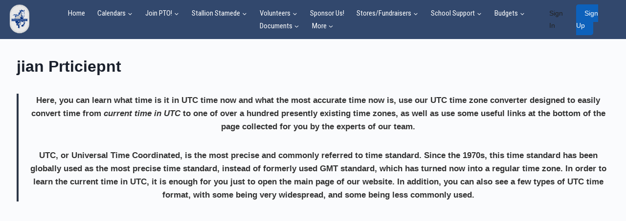

--- FILE ---
content_type: text/html; charset=UTF-8
request_url: https://windsongpto.org/pto-participants/jian-prticiepnt/
body_size: 19873
content:
              
                                </div>
                <!doctype html>
<html lang="en-US" class="no-js" itemtype="https://schema.org/Blog" itemscope>
<head>
	<meta charset="UTF-8">
	<meta name="viewport" content="width=device-width, initial-scale=1, minimum-scale=1">
	<title>jian Prticiepnt &#8211; Windsong PTO</title>

<style>

    body .pl-title h2,body .r-tabs-nav a.r-tabs-anchor{

        color : #000000 !important;

        font-size : 14px !important;

    }
    body .memb-top-nav-setting li{
        color : #000000 !important;
        background-color: #ffffff !important;
        font-size : 14px !important;

    }
    body .memb-profile-tab-menu.memb-top-nav-setting.r-tabs-nav .li-active span{
         color : #000000 !important;
         background: #ffffff !important;
         font-size: 14px !important;
    }

    body .memb-profile-tab-menu.memb-top-nav-setting.r-tabs-nav li.li-active span{
         color : #000000 !important;
         background: #e9eaee !important;
         
    }



    body .memb-profile-tab-menu.memb-top-nav-setting.r-tabs-nav li span:hover{
         color : #000000 !important;
         background: #e9eaee !important;

    }
    body .memb-edite-profile-sec .edit-profile-view.memb-left-nav-tab-color li a{
        color : #000000 !important;
        background-color: #ffffff !important;
        font-size : 14px !important;
    }
     body .memb-edite-profile-sec .edit-profile-view.memb-left-nav-tab-color li a:hover{
        color : #000000 !important;
        background-color: #e9eaee !important;
        font-size : 14px !important;
    }
    body .memb-dynamic-button, body button.memb-dynamic-button, #memb_plus_update_password,body .signup-btn , body .w357-login-as-user-frontend-btn, body #memb-plus-upload-cover-btn , body #memb-plus-upload-btn,#memb-plus-submit-forgot-password,#memb_plus_signin_buttton,.memb-plus-upload-bcover-btn,.memb_user_register , body #memb_register_form .memb_user_register{
        background-color: #0d61bb !important;
        font-size : 14px !important;
        color: #ffffff !important;
    }

    body .memb-dynamic-button:hover, body button.memb-dynamic-button:hover, #memb_plus_update_password:hover,body .signup-btn:hover, body .w357-login-as-user-frontend-btn:hover, body #memb-plus-upload-cover-btn:hover, body #memb-plus-upload-btn:hover,#memb-plus-submit-forgot-password:hover,#memb_plus_signin_buttton:hover,.memb-plus-upload-bcover-btn:hover,.memb_user_register:hover , body #memb_register_form .memb_user_register:hover{
        background-color: #76ade7 !important;
    }
    body .memb-filed-settting label{
        color : #000000 !important;
        font-size : 14px !important;
    }

    body .memb-filed-settting input,body .memb-filed-settting select,body .memb-filed-settting textarea,body .memb-radio label,body .memb-filed-settting{
        color : #000000 !important;
        font-size : 14px !important;
    }

    h1, h2, h3, h4, h5, h6, .r-tabs-anchor {
        font-family : Verdana, sans-serif;
    }

    body .memb-font-setting span,body .memb-font-setting div,body  #memb_plus_update_password,body #memb_plus_login_details_update,body .memb-font-setting label,body .memb-font-setting p,body .memb-font-setting b,body .memb-font-setting u,body .memb-font-setting span,body .memb-font-setting input ,body  .memb-font-setting select,body .memb-font-setting textarea{
        font-family : Verdana, sans-serif;
    }
    
   

</style><meta name='robots' content='max-image-preview:large' />
	<style>img:is([sizes="auto" i], [sizes^="auto," i]) { contain-intrinsic-size: 3000px 1500px }</style>
	<script>
window.koko_analytics = {"url":"https:\/\/windsongpto.org\/koko-analytics-collect.php","site_url":"https:\/\/windsongpto.org","post_id":14775,"path":"\/pto-participants\/jian-prticiepnt\/","method":"cookie","use_cookie":true};
</script>
<link rel="alternate" type="application/rss+xml" title="Windsong PTO &raquo; Feed" href="https://windsongpto.org/feed/" />
<link rel="alternate" type="application/rss+xml" title="Windsong PTO &raquo; Comments Feed" href="https://windsongpto.org/comments/feed/" />
<link rel="alternate" type="text/calendar" title="Windsong PTO &raquo; iCal Feed" href="https://windsongpto.org/events/?ical=1" />
			<script>document.documentElement.classList.remove( 'no-js' );</script>
			<script>
window._wpemojiSettings = {"baseUrl":"https:\/\/s.w.org\/images\/core\/emoji\/16.0.1\/72x72\/","ext":".png","svgUrl":"https:\/\/s.w.org\/images\/core\/emoji\/16.0.1\/svg\/","svgExt":".svg","source":{"concatemoji":"https:\/\/windsongpto.org\/wp-includes\/js\/wp-emoji-release.min.js?ver=6.8.3"}};
/*! This file is auto-generated */
!function(s,n){var o,i,e;function c(e){try{var t={supportTests:e,timestamp:(new Date).valueOf()};sessionStorage.setItem(o,JSON.stringify(t))}catch(e){}}function p(e,t,n){e.clearRect(0,0,e.canvas.width,e.canvas.height),e.fillText(t,0,0);var t=new Uint32Array(e.getImageData(0,0,e.canvas.width,e.canvas.height).data),a=(e.clearRect(0,0,e.canvas.width,e.canvas.height),e.fillText(n,0,0),new Uint32Array(e.getImageData(0,0,e.canvas.width,e.canvas.height).data));return t.every(function(e,t){return e===a[t]})}function u(e,t){e.clearRect(0,0,e.canvas.width,e.canvas.height),e.fillText(t,0,0);for(var n=e.getImageData(16,16,1,1),a=0;a<n.data.length;a++)if(0!==n.data[a])return!1;return!0}function f(e,t,n,a){switch(t){case"flag":return n(e,"\ud83c\udff3\ufe0f\u200d\u26a7\ufe0f","\ud83c\udff3\ufe0f\u200b\u26a7\ufe0f")?!1:!n(e,"\ud83c\udde8\ud83c\uddf6","\ud83c\udde8\u200b\ud83c\uddf6")&&!n(e,"\ud83c\udff4\udb40\udc67\udb40\udc62\udb40\udc65\udb40\udc6e\udb40\udc67\udb40\udc7f","\ud83c\udff4\u200b\udb40\udc67\u200b\udb40\udc62\u200b\udb40\udc65\u200b\udb40\udc6e\u200b\udb40\udc67\u200b\udb40\udc7f");case"emoji":return!a(e,"\ud83e\udedf")}return!1}function g(e,t,n,a){var r="undefined"!=typeof WorkerGlobalScope&&self instanceof WorkerGlobalScope?new OffscreenCanvas(300,150):s.createElement("canvas"),o=r.getContext("2d",{willReadFrequently:!0}),i=(o.textBaseline="top",o.font="600 32px Arial",{});return e.forEach(function(e){i[e]=t(o,e,n,a)}),i}function t(e){var t=s.createElement("script");t.src=e,t.defer=!0,s.head.appendChild(t)}"undefined"!=typeof Promise&&(o="wpEmojiSettingsSupports",i=["flag","emoji"],n.supports={everything:!0,everythingExceptFlag:!0},e=new Promise(function(e){s.addEventListener("DOMContentLoaded",e,{once:!0})}),new Promise(function(t){var n=function(){try{var e=JSON.parse(sessionStorage.getItem(o));if("object"==typeof e&&"number"==typeof e.timestamp&&(new Date).valueOf()<e.timestamp+604800&&"object"==typeof e.supportTests)return e.supportTests}catch(e){}return null}();if(!n){if("undefined"!=typeof Worker&&"undefined"!=typeof OffscreenCanvas&&"undefined"!=typeof URL&&URL.createObjectURL&&"undefined"!=typeof Blob)try{var e="postMessage("+g.toString()+"("+[JSON.stringify(i),f.toString(),p.toString(),u.toString()].join(",")+"));",a=new Blob([e],{type:"text/javascript"}),r=new Worker(URL.createObjectURL(a),{name:"wpTestEmojiSupports"});return void(r.onmessage=function(e){c(n=e.data),r.terminate(),t(n)})}catch(e){}c(n=g(i,f,p,u))}t(n)}).then(function(e){for(var t in e)n.supports[t]=e[t],n.supports.everything=n.supports.everything&&n.supports[t],"flag"!==t&&(n.supports.everythingExceptFlag=n.supports.everythingExceptFlag&&n.supports[t]);n.supports.everythingExceptFlag=n.supports.everythingExceptFlag&&!n.supports.flag,n.DOMReady=!1,n.readyCallback=function(){n.DOMReady=!0}}).then(function(){return e}).then(function(){var e;n.supports.everything||(n.readyCallback(),(e=n.source||{}).concatemoji?t(e.concatemoji):e.wpemoji&&e.twemoji&&(t(e.twemoji),t(e.wpemoji)))}))}((window,document),window._wpemojiSettings);
</script>
		<style id="content-control-block-styles">
			@media (max-width: 640px) {
	.cc-hide-on-mobile {
		display: none !important;
	}
}
@media (min-width: 641px) and (max-width: 920px) {
	.cc-hide-on-tablet {
		display: none !important;
	}
}
@media (min-width: 921px) and (max-width: 1440px) {
	.cc-hide-on-desktop {
		display: none !important;
	}
}		</style>
		<link rel='stylesheet' id='acy_front_messages_css-css' href='https://windsongpto.org/wp-content/plugins/acymailing/media/css/front/messages.min.css?v=1764625292&#038;ver=6.8.3' media='all' />
<link rel='stylesheet' id='datetime-css-css' href='https://windsongpto.org/wp-content/plugins/member-plus/public/css/jquery.datetimepicker.min.css?ver=6.8.3' media='all' />
<link rel='stylesheet' id='memb-dir-search-css' href='https://windsongpto.org/wp-content/plugins/member-plus/public/css/memb-dir-search.css?ver=6.8.3' media='all' />
<link rel='stylesheet' id='tribe-events-pro-mini-calendar-block-styles-css' href='https://windsongpto.org/wp-content/plugins/events-calendar-pro/build/css/tribe-events-pro-mini-calendar-block.css?ver=7.7.11' media='all' />
<style id='wp-emoji-styles-inline-css'>

	img.wp-smiley, img.emoji {
		display: inline !important;
		border: none !important;
		box-shadow: none !important;
		height: 1em !important;
		width: 1em !important;
		margin: 0 0.07em !important;
		vertical-align: -0.1em !important;
		background: none !important;
		padding: 0 !important;
	}
</style>
<style id='filebird-block-filebird-gallery-style-inline-css'>
ul.filebird-block-filebird-gallery{margin:auto!important;padding:0!important;width:100%}ul.filebird-block-filebird-gallery.layout-grid{display:grid;grid-gap:20px;align-items:stretch;grid-template-columns:repeat(var(--columns),1fr);justify-items:stretch}ul.filebird-block-filebird-gallery.layout-grid li img{border:1px solid #ccc;box-shadow:2px 2px 6px 0 rgba(0,0,0,.3);height:100%;max-width:100%;-o-object-fit:cover;object-fit:cover;width:100%}ul.filebird-block-filebird-gallery.layout-masonry{-moz-column-count:var(--columns);-moz-column-gap:var(--space);column-gap:var(--space);-moz-column-width:var(--min-width);columns:var(--min-width) var(--columns);display:block;overflow:auto}ul.filebird-block-filebird-gallery.layout-masonry li{margin-bottom:var(--space)}ul.filebird-block-filebird-gallery li{list-style:none}ul.filebird-block-filebird-gallery li figure{height:100%;margin:0;padding:0;position:relative;width:100%}ul.filebird-block-filebird-gallery li figure figcaption{background:linear-gradient(0deg,rgba(0,0,0,.7),rgba(0,0,0,.3) 70%,transparent);bottom:0;box-sizing:border-box;color:#fff;font-size:.8em;margin:0;max-height:100%;overflow:auto;padding:3em .77em .7em;position:absolute;text-align:center;width:100%;z-index:2}ul.filebird-block-filebird-gallery li figure figcaption a{color:inherit}

</style>
<link rel='stylesheet' id='content-control-block-styles-css' href='https://windsongpto.org/wp-content/plugins/content-control/dist/style-block-editor.css?ver=2.6.5' media='all' />
<link rel='stylesheet' id='pto-custom-css-sign-ups-css' href='https://windsongpto.org/wp-content/plugins/Volunteer-Sign-Ups-Plugin/pto_frontend/assets/css/pto-sign-up-custom.css?1768685374&#038;ver=6.8.3' media='all' />
<link rel='stylesheet' id='pto-jquery-ui-css-sign-ups-css' href='https://windsongpto.org/wp-content/plugins/Volunteer-Sign-Ups-Plugin/pto_frontend/assets/css/jquery-ui.css?ver=6.8.3' media='all' />
<link rel='stylesheet' id='pto-jquery-fontawesome-sign-ups-css' href='https://windsongpto.org/wp-content/plugins/Volunteer-Sign-Ups-Plugin/pto_frontend/assets/css/fontawesome.css?ver=6.8.3' media='all' />
<link rel='stylesheet' id='pto-admin-frontend-custom-css-css' href='https://windsongpto.org/wp-content/plugins/project-notebooks/assets/css/pto-project-frontend-css.css?ver=6.8.3' media='all' />
<link rel='stylesheet' id='pto-admin-frontend-custom-responsive-css-css' href='https://windsongpto.org/wp-content/plugins/project-notebooks/assets/css/pto-project-responsive-frontend.css?ver=6.8.3' media='all' />
<link rel='stylesheet' id='jquery-ui-css-css' href='https://windsongpto.org/wp-content/plugins/project-notebooks//assets/kanbanboard/jquery-ui.css?ver=1' media='all' />
<link rel='stylesheet' id='kadence-global-css' href='https://windsongpto.org/wp-content/themes/kadence/assets/css/global.min.css?ver=1.4.2' media='all' />
<style id='kadence-global-inline-css'>
/* Kadence Base CSS */
:root{--global-palette1:#2B6CB0;--global-palette2:#215387;--global-palette3:#1A202C;--global-palette4:#2D3748;--global-palette5:#4A5568;--global-palette6:#718096;--global-palette7:#EDF2F7;--global-palette8:#F7FAFC;--global-palette9:#ffffff;--global-palette10:oklch(from var(--global-palette1) calc(l + 0.10 * (1 - l)) calc(c * 1.00) calc(h + 180) / 100%);--global-palette11:#13612e;--global-palette12:#1159af;--global-palette13:#b82105;--global-palette14:#f7630c;--global-palette15:#f5a524;--global-palette9rgb:255, 255, 255;--global-palette-highlight:var(--global-palette1);--global-palette-highlight-alt:var(--global-palette2);--global-palette-highlight-alt2:var(--global-palette9);--global-palette-btn-bg:var(--global-palette1);--global-palette-btn-bg-hover:var(--global-palette2);--global-palette-btn:var(--global-palette9);--global-palette-btn-hover:var(--global-palette9);--global-palette-btn-sec-bg:var(--global-palette7);--global-palette-btn-sec-bg-hover:var(--global-palette2);--global-palette-btn-sec:var(--global-palette3);--global-palette-btn-sec-hover:var(--global-palette9);--global-body-font-family:-apple-system,BlinkMacSystemFont,"Segoe UI",Roboto,Oxygen-Sans,Ubuntu,Cantarell,"Helvetica Neue",sans-serif, "Apple Color Emoji", "Segoe UI Emoji", "Segoe UI Symbol";--global-heading-font-family:inherit;--global-primary-nav-font-family:'Roboto Condensed', sans-serif;--global-fallback-font:sans-serif;--global-display-fallback-font:sans-serif;--global-content-width:1290px;--global-content-wide-width:calc(1290px + 230px);--global-content-narrow-width:842px;--global-content-edge-padding:1.5px;--global-content-boxed-padding:2rem;--global-calc-content-width:calc(1290px - var(--global-content-edge-padding) - var(--global-content-edge-padding) );--wp--style--global--content-size:var(--global-calc-content-width);}.wp-site-blocks{--global-vw:calc( 100vw - ( 0.5 * var(--scrollbar-offset)));}body{background:var(--global-palette8);}body, input, select, optgroup, textarea{font-weight:400;font-size:17px;line-height:1.6;font-family:var(--global-body-font-family);color:var(--global-palette4);}.content-bg, body.content-style-unboxed .site{background:#fafbfd;}h1,h2,h3,h4,h5,h6{font-family:var(--global-heading-font-family);}h1{font-weight:700;font-size:32px;line-height:1.5;color:var(--global-palette3);}h2{font-weight:700;font-size:28px;line-height:1.5;color:var(--global-palette3);}h3{font-weight:700;font-size:24px;line-height:1.5;color:var(--global-palette3);}h4{font-weight:700;font-size:22px;line-height:1.5;color:var(--global-palette4);}h5{font-weight:700;font-size:20px;line-height:1.5;color:var(--global-palette4);}h6{font-weight:700;font-size:18px;line-height:1.5;color:var(--global-palette5);}.entry-hero .kadence-breadcrumbs{max-width:1290px;}.site-container, .site-header-row-layout-contained, .site-footer-row-layout-contained, .entry-hero-layout-contained, .comments-area, .alignfull > .wp-block-cover__inner-container, .alignwide > .wp-block-cover__inner-container{max-width:var(--global-content-width);}.content-width-narrow .content-container.site-container, .content-width-narrow .hero-container.site-container{max-width:var(--global-content-narrow-width);}@media all and (min-width: 1520px){.wp-site-blocks .content-container  .alignwide{margin-left:-115px;margin-right:-115px;width:unset;max-width:unset;}}@media all and (min-width: 1102px){.content-width-narrow .wp-site-blocks .content-container .alignwide{margin-left:-130px;margin-right:-130px;width:unset;max-width:unset;}}.content-style-boxed .wp-site-blocks .entry-content .alignwide{margin-left:calc( -1 * var( --global-content-boxed-padding ) );margin-right:calc( -1 * var( --global-content-boxed-padding ) );}.content-area{margin-top:0px;margin-bottom:0px;}@media all and (max-width: 1024px){.content-area{margin-top:3rem;margin-bottom:3rem;}}@media all and (max-width: 767px){.content-area{margin-top:2rem;margin-bottom:2rem;}}@media all and (max-width: 1024px){:root{--global-content-boxed-padding:2rem;}}@media all and (max-width: 767px){:root{--global-content-boxed-padding:1.5rem;}}.entry-content-wrap{padding:2rem;}@media all and (max-width: 1024px){.entry-content-wrap{padding:2rem;}}@media all and (max-width: 767px){.entry-content-wrap{padding:1.5rem;}}.entry.single-entry{box-shadow:0px 15px 15px -10px rgba(0,0,0,0.05);}.entry.loop-entry{box-shadow:0px 15px 15px -10px rgba(0,0,0,0.05);}.loop-entry .entry-content-wrap{padding:2rem;}@media all and (max-width: 1024px){.loop-entry .entry-content-wrap{padding:2rem;}}@media all and (max-width: 767px){.loop-entry .entry-content-wrap{padding:1.5rem;}}button, .button, .wp-block-button__link, input[type="button"], input[type="reset"], input[type="submit"], .fl-button, .elementor-button-wrapper .elementor-button, .wc-block-components-checkout-place-order-button, .wc-block-cart__submit{box-shadow:0px 0px 0px -7px rgba(0,0,0,0);}button:hover, button:focus, button:active, .button:hover, .button:focus, .button:active, .wp-block-button__link:hover, .wp-block-button__link:focus, .wp-block-button__link:active, input[type="button"]:hover, input[type="button"]:focus, input[type="button"]:active, input[type="reset"]:hover, input[type="reset"]:focus, input[type="reset"]:active, input[type="submit"]:hover, input[type="submit"]:focus, input[type="submit"]:active, .elementor-button-wrapper .elementor-button:hover, .elementor-button-wrapper .elementor-button:focus, .elementor-button-wrapper .elementor-button:active, .wc-block-cart__submit:hover{box-shadow:0px 15px 25px -7px rgba(0,0,0,0.1);}.kb-button.kb-btn-global-outline.kb-btn-global-inherit{padding-top:calc(px - 2px);padding-right:calc(px - 2px);padding-bottom:calc(px - 2px);padding-left:calc(px - 2px);}@media all and (min-width: 1025px){.transparent-header .entry-hero .entry-hero-container-inner{padding-top:80px;}}@media all and (max-width: 1024px){.mobile-transparent-header .entry-hero .entry-hero-container-inner{padding-top:80px;}}@media all and (max-width: 767px){.mobile-transparent-header .entry-hero .entry-hero-container-inner{padding-top:80px;}}.entry-author-style-center{padding-top:var(--global-md-spacing);border-top:1px solid var(--global-gray-500);}.entry-author-style-center .entry-author-avatar, .entry-meta .author-avatar{display:none;}.entry-author-style-normal .entry-author-profile{padding-left:0px;}#comments .comment-meta{margin-left:0px;}
/* Kadence Header CSS */
@media all and (max-width: 1024px){.mobile-transparent-header #masthead{position:absolute;left:0px;right:0px;z-index:100;}.kadence-scrollbar-fixer.mobile-transparent-header #masthead{right:var(--scrollbar-offset,0);}.mobile-transparent-header #masthead, .mobile-transparent-header .site-top-header-wrap .site-header-row-container-inner, .mobile-transparent-header .site-main-header-wrap .site-header-row-container-inner, .mobile-transparent-header .site-bottom-header-wrap .site-header-row-container-inner{background:transparent;}.site-header-row-tablet-layout-fullwidth, .site-header-row-tablet-layout-standard{padding:0px;}}@media all and (min-width: 1025px){.transparent-header #masthead{position:absolute;left:0px;right:0px;z-index:100;}.transparent-header.kadence-scrollbar-fixer #masthead{right:var(--scrollbar-offset,0);}.transparent-header #masthead, .transparent-header .site-top-header-wrap .site-header-row-container-inner, .transparent-header .site-main-header-wrap .site-header-row-container-inner, .transparent-header .site-bottom-header-wrap .site-header-row-container-inner{background:transparent;}}.site-branding a.brand img{max-width:80px;}.site-branding a.brand img.svg-logo-image{width:80px;}.site-branding{padding:0px 0px 0px 0px;}#masthead, #masthead .kadence-sticky-header.item-is-fixed:not(.item-at-start):not(.site-header-row-container):not(.site-main-header-wrap), #masthead .kadence-sticky-header.item-is-fixed:not(.item-at-start) > .site-header-row-container-inner{background:#ffffff;}.site-main-header-wrap .site-header-row-container-inner{background:#32486d;}.site-main-header-inner-wrap{min-height:80px;}.site-main-header-wrap .site-header-row-container-inner>.site-container{padding:0px 27px 0px 0px;}.header-navigation[class*="header-navigation-style-underline"] .header-menu-container.primary-menu-container>ul>li>a:after{width:calc( 100% - 25px);}.main-navigation .primary-menu-container > ul > li.menu-item > a{padding-left:calc(25px / 2);padding-right:calc(25px / 2);padding-top:0.6px;padding-bottom:0.6px;color:var(--global-palette9);}.main-navigation .primary-menu-container > ul > li.menu-item .dropdown-nav-special-toggle{right:calc(25px / 2);}.main-navigation .primary-menu-container > ul li.menu-item > a{font-style:normal;font-weight:normal;font-size:15px;font-family:var(--global-primary-nav-font-family);}.main-navigation .primary-menu-container > ul > li.menu-item > a:hover{color:#3ea6ef;}.main-navigation .primary-menu-container > ul > li.menu-item.current-menu-item > a{color:#3ea6ef;}.header-navigation .header-menu-container ul ul.sub-menu, .header-navigation .header-menu-container ul ul.submenu{background:var(--global-palette9);box-shadow:0px 2px 13px 0px rgba(0,0,0,0.1);}.header-navigation .header-menu-container ul ul li.menu-item, .header-menu-container ul.menu > li.kadence-menu-mega-enabled > ul > li.menu-item > a{border-bottom:1px none rgba(255,255,255,0.1);border-radius:0px 0px 0px 0px;}.header-navigation .header-menu-container ul ul li.menu-item > a{width:200px;padding-top:1em;padding-bottom:1em;color:#5d5d5d;font-size:12px;}.header-navigation .header-menu-container ul ul li.menu-item > a:hover{color:#000000;background:#e3e3e3;border-radius:0px 0px 0px 0px;}.header-navigation .header-menu-container ul ul li.menu-item.current-menu-item > a{color:#000000;background:var(--global-palette9);border-radius:0px 0px 0px 0px;}.mobile-toggle-open-container .menu-toggle-open, .mobile-toggle-open-container .menu-toggle-open:focus{color:var(--global-palette5);padding:0.4em 0.6em 0.4em 0.6em;font-size:14px;}.mobile-toggle-open-container .menu-toggle-open.menu-toggle-style-bordered{border:1px solid currentColor;}.mobile-toggle-open-container .menu-toggle-open .menu-toggle-icon{font-size:20px;}.mobile-toggle-open-container .menu-toggle-open:hover, .mobile-toggle-open-container .menu-toggle-open:focus-visible{color:var(--global-palette-highlight);}.mobile-navigation ul li{font-size:14px;}.mobile-navigation ul li a{padding-top:1em;padding-bottom:1em;}.mobile-navigation ul li > a, .mobile-navigation ul li.menu-item-has-children > .drawer-nav-drop-wrap{color:var(--global-palette8);}.mobile-navigation ul li.current-menu-item > a, .mobile-navigation ul li.current-menu-item.menu-item-has-children > .drawer-nav-drop-wrap{color:var(--global-palette-highlight);}.mobile-navigation ul li.menu-item-has-children .drawer-nav-drop-wrap, .mobile-navigation ul li:not(.menu-item-has-children) a{border-bottom:1px solid rgba(255,255,255,0.1);}.mobile-navigation:not(.drawer-navigation-parent-toggle-true) ul li.menu-item-has-children .drawer-nav-drop-wrap button{border-left:1px solid rgba(255,255,255,0.1);}#mobile-drawer .drawer-header .drawer-toggle{padding:0.6em 0.15em 0.6em 0.15em;font-size:24px;}
/* Kadence Events CSS */
:root{--tec-color-background-events:transparent;--tec-color-text-event-date:var(--global-palette3);--tec-color-text-event-title:var(--global-palette3);--tec-color-text-events-title:var(--global-palette3);--tec-color-background-view-selector-list-item-hover:var(--global-palette7);--tec-color-background-secondary:var(--global-palette8);--tec-color-link-primary:var(--global-palette3);--tec-color-icon-active:var(--global-palette3);--tec-color-day-marker-month:var(--global-palette4);--tec-color-border-active-month-grid-hover:var(--global-palette5);--tec-color-accent-primary:var(--global-palette1);--tec-color-border-default:var(--global-gray-400);}#primary .tribe-events, #primary .tribe-events-single{--tec-color-background-events-bar-submit-button:#276ac6;--tec-color-background-events-bar-submit-button-hover:rgba( 39, 106, 198, 0.8);--tec-color-background-events-bar-submit-button-active:rgba( 39, 106, 198, 0.9);}
</style>
<link rel='stylesheet' id='kadence-header-css' href='https://windsongpto.org/wp-content/themes/kadence/assets/css/header.min.css?ver=1.4.2' media='all' />
<link rel='stylesheet' id='kadence-content-css' href='https://windsongpto.org/wp-content/themes/kadence/assets/css/content.min.css?ver=1.4.2' media='all' />
<link rel='stylesheet' id='kadence-related-posts-css' href='https://windsongpto.org/wp-content/themes/kadence/assets/css/related-posts.min.css?ver=1.4.2' media='all' />
<link rel='stylesheet' id='kad-splide-css' href='https://windsongpto.org/wp-content/themes/kadence/assets/css/kadence-splide.min.css?ver=1.4.2' media='all' />
<link rel='stylesheet' id='kadence-footer-css' href='https://windsongpto.org/wp-content/themes/kadence/assets/css/footer.min.css?ver=1.4.2' media='all' />
<link rel='stylesheet' id='kadence-tribe-css' href='https://windsongpto.org/wp-content/themes/kadence/assets/css/tribe-events.min.css?ver=1.4.2' media='all' />
<link rel='stylesheet' id='dashicons-css' href='https://windsongpto.org/wp-includes/css/dashicons.min.css?ver=6.8.3' media='all' />
<link rel='stylesheet' id='memb-plus-jquery.toast.css-css' href='https://windsongpto.org/wp-content/plugins/member-plus/public/css/jquery.toast.css?ver=10.1.5' media='all' />
<link rel='stylesheet' id='memb-plus-microtip.css-css' href='https://windsongpto.org/wp-content/plugins/member-plus/public/css/microtip.css?ver=10.1.5' media='all' />
<link rel='stylesheet' id='jquery.validate.cmxform.css-css' href='https://windsongpto.org/wp-content/plugins/member-plus/public/css/cmxform.css?ver=10.1.5' media='all' />
<link rel='stylesheet' id='jquery.validate.cmxformTemplate.css-css' href='https://windsongpto.org/wp-content/plugins/member-plus/public/css/cmxformTemplate.css?ver=10.1.5' media='all' />
<link rel='stylesheet' id='jquery-crop-css-css' href='https://windsongpto.org/wp-content/plugins/member-plus/public/css/crop/croppie.css?ver=10.1.5' media='all' />
<link rel='stylesheet' id='member-plus-front-end-style-css' href='https://windsongpto.org/wp-content/plugins/member-plus/public/css/member-plus-front-end-style.css?t=1768685374&#038;ver=10.1.5' media='all' />
<link rel='stylesheet' id='mem-plus-plugins-fonts-css' href='https://windsongpto.org/wp-content/plugins/member-plus/public/css/plugin.css?ver=1.0.1' media='all' />
<link rel='stylesheet' id='member-plus-css' href='https://windsongpto.org/wp-content/plugins/member-plus/public/css/member-plus-public.css?time=1768685374&#038;ver=1.0.1' media='all' />
<link rel='stylesheet' id='prpofile-css-css' href='https://windsongpto.org/wp-content/plugins/member-plus/public/css/header-profile.css?ver=1.0.1' media='all' />
<link rel='stylesheet' id='pp-animate-css' href='https://windsongpto.org/wp-content/plugins/bbpowerpack/assets/css/animate.min.css?ver=3.5.1' media='all' />
<link rel='stylesheet' id='pto-admin-custom-css-fundraiser-front-css' href='https://windsongpto.org/wp-content/plugins/wp-fundraiser/assets/css/pto-fundraiser-frontend.css?t=1768685374&#038;ver=6.8.3' media='all' />
<link rel='stylesheet' id='owl-css-css' href='https://windsongpto.org/wp-content/plugins/wp-fundraiser/assets/js/owl/owl.carousel.min.css?ver=6.8.3' media='all' />
<link rel='stylesheet' id='crop-css-css' href='https://windsongpto.org/wp-content/plugins/wp-fundraiser/assets/css/croppie.css?ver=6.8.3' media='all' />
<link rel='stylesheet' id='front-new-css-css' href='https://windsongpto.org/wp-content/plugins/wp-fundraiser/assets/css/pto-fund-new-design-frontend.css?t=1768685374&#038;ver=6.8.3' media='all' />
<script id="acy_front_messages_js-js-before">
var ACYM_AJAX_START = "https://windsongpto.org/wp-admin/admin-ajax.php";
            var ACYM_AJAX_PARAMS = "?action=acymailing_router&noheader=1&nocache=1768685374";
            var ACYM_AJAX = ACYM_AJAX_START + ACYM_AJAX_PARAMS;
</script>
<script src="https://windsongpto.org/wp-content/plugins/acymailing/media/js/front/messages.min.js?v=1764625292&amp;ver=6.8.3" id="acy_front_messages_js-js"></script>
<script src="https://windsongpto.org/wp-includes/js/jquery/jquery.min.js?ver=3.7.1" id="jquery-core-js"></script>
<script src="https://windsongpto.org/wp-includes/js/jquery/jquery-migrate.min.js?ver=3.4.1" id="jquery-migrate-js"></script>
<script src="https://windsongpto.org/wp-content/plugins/member-plus/public/js/jquery-ui.js?ver=10.1.5" id="member-plusjquery.mentiony-js"></script>
<script src="https://windsongpto.org/wp-content/plugins/member-plus/public/js/jquery.multipurpose_tabcontent.js?ver=1.0.1" id="multipurpose_tabcontent-js"></script>
<script src="https://windsongpto.org/wp-content/plugins/member-plus/public/js/sweetalert.min.js?ver=1.0.1" id="memberplus-sweetalert-js"></script>
<script src="https://windsongpto.org/wp-content/plugins/member-plus/public/js/jquery.mask.js?ver=10.1.5" id="memb-plus-add-mask-js"></script>
<script src="https://windsongpto.org/wp-content/plugins/member-plus/public/js/member-plus-add-edit-group.js?ver=10.1.5" id="memb-plus-add-edit-group-js"></script>
<script src="https://windsongpto.org/wp-content/plugins/member-plus/public/js/frontend-custom-js.js?time=1768685374&amp;ver=10.1.5" id="frontend-custom-js-js"></script>
<script src="https://windsongpto.org/wp-content/plugins/member-plus/public/js/jquery.responsiveTabs.js?ver=10.1.5" id="memb-plus-responsiveTabs-js"></script>
<script src="https://windsongpto.org/wp-content/plugins/member-plus/public/js/pusher.min.js?ver=10.1.5" id="pusher-websocket-js"></script>
<script id="member-plus-js-extra">
var MP_AJAX_OBJ = {"ajaxurl":"https:\/\/windsongpto.org\/wp-admin\/admin-ajax.php","nonce":"08ff428e85"};
</script>
<script src="https://windsongpto.org/wp-content/plugins/member-plus/public/js/member-plus-public.js?1768685374&amp;ver=10.1.5" id="member-plus-js"></script>
<script src="https://windsongpto.org/wp-content/plugins/member-plus/public/js/member-plus-public-functions.js?t=1768685374&amp;ver=10.1.5" id="member-plus-public-functions-js"></script>
<script src="https://windsongpto.org/wp-content/plugins/member-plus/public/js/jquery.datetimepicker.full.min.js?ver=6.8.3" id="datetime-js"></script>
<script src="https://windsongpto.org/wp-content/plugins/member-plus/public/js/memb-dir-search.js?ver=6.8.3" id="memb-dir-search-js"></script>
<script src="https://windsongpto.org/wp-content/plugins/member-plus/public/js/fontawesome.js?1768685374&amp;ver=1.0.1" id="member-plusfontawesome-js"></script>
<script src="https://windsongpto.org/wp-content/plugins/wp-fundraiser/assets/js/owl/owl.carousel.min.js?ver=6.8.3" id="owl-js-js"></script>
<script src="https://windsongpto.org/wp-content/plugins/wp-fundraiser/assets/js/croppie.js?ver=6.8.3" id="crop-js-js"></script>
<link rel="https://api.w.org/" href="https://windsongpto.org/wp-json/" /><link rel="alternate" title="JSON" type="application/json" href="https://windsongpto.org/wp-json/wp/v2/pto-participants/14775" /><link rel="EditURI" type="application/rsd+xml" title="RSD" href="https://windsongpto.org/xmlrpc.php?rsd" />
<meta name="generator" content="WordPress 6.8.3" />
<link rel="canonical" href="https://windsongpto.org/pto-participants/jian-prticiepnt/" />
<link rel='shortlink' href='https://windsongpto.org/?p=14775' />
<link rel="alternate" title="oEmbed (JSON)" type="application/json+oembed" href="https://windsongpto.org/wp-json/oembed/1.0/embed?url=https%3A%2F%2Fwindsongpto.org%2Fpto-participants%2Fjian-prticiepnt%2F" />
<link rel="alternate" title="oEmbed (XML)" type="text/xml+oembed" href="https://windsongpto.org/wp-json/oembed/1.0/embed?url=https%3A%2F%2Fwindsongpto.org%2Fpto-participants%2Fjian-prticiepnt%2F&#038;format=xml" />
		<script>
			var bb_powerpack = {
				version: '2.40.9',
				getAjaxUrl: function() { return atob( 'aHR0cHM6Ly93aW5kc29uZ3B0by5vcmcvd3AtYWRtaW4vYWRtaW4tYWpheC5waHA=' ); },
				callback: function() {},
				mapMarkerData: {},
				post_id: '14775',
				search_term: '',
				current_page: 'https://windsongpto.org/pto-participants/jian-prticiepnt/',
				conditionals: {
					is_front_page: false,
					is_home: false,
					is_archive: false,
					current_post_type: '',
					is_tax: false,
										is_author: false,
					current_author: false,
					is_search: false,
									}
			};
		</script>
		        <style type="text/css">
            </style>
            <style>
        a.view_button{
            background:#2271b1 !important;
            color:#ffffff;   
        }
        .pto-fundriser-font div, .pto-fundriser-font label , .pto-fundriser-font span, .pto-fundriser-font h1 , .pto-fundriser-font h2 , .pto-fundriser-font h3 , .pto-fundriser-font h4, .pto-fundriser-font h5 , .pto-fundriser-font h6 , .pto-fundriser-font strong {
            font-family : Arial !important;
        }
        
        progress::-webkit-progress-value {
           background:#2271b1 !important;
        }
        body.pto-fundraiser-body .fundraiser_container a{
            color:;   
        }
        body.pto-fundraiser-body .fundraiser_container  .my_btn, body .my_btn ,
        body.pto-fundraiser-body .fundraiser_container input[type="button"],
        body.pto-fundraiser-body .pto-modal-content input[type="button"],
        body.pto-fundraiser-body .fundraiser_container input[type="submit"]{
            background-color: #2271b1;
            color:#ffffff;
        }
        
        body.pto-fundraiser-body .pto_red_sale .fas.fa-certificate span{
        color:#ffffff;	
        }
        .fundraiser-item-attr .pto-attribute.qty-blank-item{
            border-color: #2271b1;      
        }  
       /*  body.pto-fundraiser-body .fundraiser_container .my_btn:hover,
        body.pto-fundraiser-body .fundraiser_container .my_btn:focus, 
        body.pto-fundraiser-body .fundraiser_container .my_btn:active,
        body.pto-fundraiser-body .fundraiser_container input[type="button"]:hover,
        body.pto-fundraiser-body .fundraiser_container input[type="button"]:focus,
        body.pto-fundraiser-body .fundraiser_container input[type="button"]:active,
        body.pto-fundraiser-body .fundraiser_container input[type="submit"]:hover,
        body.pto-fundraiser-body .fundraiser_container input[type="submit"]:focus,
        body.pto-fundraiser-body .fundraiser_container input[type="submit"]:active{
            background-color: #ffffff; !important;
            color: #2271b1;
            border-color: #2271b1;
        } */
        body.pto-fundraiser-body .fundraiser_container .my_btn.view_button{
            background-color: #2271b1;
            color:#ffffff;
        }
        body.pto-fundraiser-body .fundraiser_container .my_btn.view_button:hover,
        body.pto-fundraiser-body .fundraiser_container .my_btn.view_button:focus,
        body.pto-fundraiser-body .fundraiser_container .my_btn.view_button:active{
            /*background-color: transparent !important;*/
            color: ;
            border-color: #2271b1;
        }
        body.pto-fundraiser-body .pto_red_sale .fas.fa-certificate{
        	color: #ffffff;
        }
        body.pto-fundraiser-body .fundraiser_container *:not(i[class*="fa"]) , .preview_button_functionality a{
            font-family: Arial;
            /* color:#000; */
        }
        .pto-item-qty-dropdwon .qty-chnage-section,.pto_custom_title > strong{
           border-color: #2271b1;
        }
        .pto_show_desc .read_btn::after,
        body.pto-fundraiser-body .read_btn,
        .pto-fundraiser-agree-to-terms-details .pto-tearms-details{
            color: #ffffff;
        }
        
        .pto-fundraiser-item-details .pto-fundraiser-title-details::after{
            background-color: #2271b1;
        }
        .pto-fundraiser-title-details,
        .pto_custom_title > strong{
            background-color: #2271b1;
        }
        .pto-fundraiser-title-details h3 {
            color: #ffffff;
        }
        body.pto-fundraiser-body input[type="checkbox"]:checked, 
        body.pto-fundraiser-body .pto-fundraiser-checkout .cust_checkbox .pto_checkout_filed:checked {
           background-color: #2271b1;
           border-color: #2271b1;
        }
        body.pto-fundraiser-body input[type="radio"]:checked{
          border-color: #2271b1;
        }
        body.pto-fundraiser-body .tip_input input[type="radio"] + label{
           background-color: #2271b1;
        }
       body.pto-fundraiser-body  .tip_input input:checked ~ label, body.pto-fundraiser-body  .tip_input:hover input ~ label{
            color: #ffffff;
            background-color: transparent !important;    
        }
        .pto-fundraiser-item-single-item-details .pto-fundraiser-item-desc, .pto-fundraiser-item-cart .pto-fundraiser-desc,body.pto-fundraiser-body .all_desc,#pto_fundraiser_shipping_add_order #pto-fundraiser-shipping-address {
            scrollbar-width: thin;
            padding-right: 20px;
            overflow-x: hidden;
            scrollbar-color:  #2271b1        }
        .spinner_loader_div span{
         background-color: #2271b1;   
        }
        .single-pto-fundraiser .fundraiser-item-category .sort-by-filter{
          border:1px solid #2271b1;
          box-shadow: none !important;     
        }
        ::-webkit-scrollbar{
          width: 8px;
        }
        ::-webkit-scrollbar-track {
          background: #2271b1;
        }
        ::-webkit-scrollbar-thumb {
          background: #2271b1;
        }
        @media (max-width: 450px){
            .pto-fundraiser-checkout-account-login {
                border-color: #2271b1;
            }
        }
        
        .pto-fundriser-part-select:after{
            background : #2271b1 !important;
        }
        .pto-fundriser-part-select .participate-name p{
            font-size: 14px;
            color: #ffffff !important;
        }
        body.pto-fundraiser-body .tab button.active , body.pto-fundraiser-body .tab button:hover,.pagination-fundraiser-iem .participant-pagination,.pagination-fundraiser-iem .fundraiser-pagination , body.pto-fundraiser-body button.owl-dot.active span ,body.pto-fundraiser-body #item_add_to_cart{
            background-color: #2271b1 !important;
             color:#ffffff !important;
        }
        body.pto-fundraiser-body .tab button{
             background-color: #ffffff !important;
             color:#2271b1 !important;
             border: 1px solid #2271b1 !important;
        }
        body.pto-fundraiser-body .fundraiser_container .pto-fundraiser-item-single-title a{
             color:#2271b1 !important;
        }
        body.pto-fundraiser-body .pagination-fundraiser-iem span {
            background-color: #2271b1 !important;
             color:#ffffff !important;
        }
        .pto-fund-item-main-section{
            scrollbar-color: #2271b1 #ffffff !important;
        }
        .pto-fund-item-banner-section .fundraiser_container .fund-social-links a svg circle, .fund-social-links a svg path{
            fill: #ffffff !important;
             
        }
        body.pto-fundraiser-body .fundraiser_container .fund-social-links a{
            background-color: #2271b1 !important;
        }
        html{
            scrollbar-color: #2271b1 #ffffff !important;
        }
        .header-cart-total{
             background-color: #2271b1 !important;
             color:#ffffff !important;
        }
        body.pto-fundraiser-body .my_btn, body.pto-fundraiser-body input[type=button], body.pto-fundraiser-body input[type=submit]{
             background-color: #2271b1 !important;
             color:#ffffff !important;
        }
        body .preview-button-backend , body input.my_btn.view_button.click-to-team{
            background: #2271b1 !important;
            color : #ffffff !important;
        }
        body .preview_button_functionality a.preview-button-backend{
            background: #2271b1 !important;
            color : #ffffff !important;
        }
        body .redirect-class-button.mt-15px a , body.pto-fundraiser-body .fundraiser_container .my_btn{
            background: #2271b1 !important;
            color : #ffffff !important;
        }
        body.pto-fundraiser-body .tip_input input:checked ~ label{
            color : #2271b1 !important;
        }

        .pto_fundraiser_order_details .pto_fundraiser_order_title , .pto_fundraiser_thank_you_title strong.tq_fundraiser_title{
            color : #2271b1 !important;
        }
        body.pto-fundraiser-body .pto_red_sale i{
            
            color : #2271b1 !important;
        }
        body.pto-fundraiser-body input.item_add_to_cart.activate{
            background-color: #ffffff !important;
            color:#2271b1 !important;
            border: 1px solid #2271b1 !important;

        }
        </style>
        <meta name="tec-api-version" content="v1"><meta name="tec-api-origin" content="https://windsongpto.org"><link rel="alternate" href="https://windsongpto.org/wp-json/tribe/events/v1/" /><link rel='stylesheet' id='kadence-fonts-gfonts-css' href='https://fonts.googleapis.com/css?family=Roboto%20Condensed:regular&#038;display=swap' media='all' />
<link rel="icon" href="https://windsongpto.org/wp-content/uploads/2024/06/cropped-Logo-3-1-32x32.png" sizes="32x32" />
<link rel="icon" href="https://windsongpto.org/wp-content/uploads/2024/06/cropped-Logo-3-1-192x192.png" sizes="192x192" />
<link rel="apple-touch-icon" href="https://windsongpto.org/wp-content/uploads/2024/06/cropped-Logo-3-1-180x180.png" />
<meta name="msapplication-TileImage" content="https://windsongpto.org/wp-content/uploads/2024/06/cropped-Logo-3-1-270x270.png" />
        <meta name="viewport" content="width=device-width, initial-scale=1.0">
        </head>

<body class="wp-singular pto-participants-template-default single single-pto-participants postid-14775 wp-custom-logo wp-embed-responsive wp-theme-kadence fl-builder-2-9-4-1 fl-no-js tribe-no-js footer-on-bottom hide-focus-outline link-style-standard content-title-style-normal content-width-normal content-style-boxed content-vertical-padding-show non-transparent-header mobile-non-transparent-header">
<div id="wrapper" class="site wp-site-blocks">
			<a class="skip-link screen-reader-text scroll-ignore" href="#main">Skip to content</a>
		<header id="masthead" class="site-header" role="banner" itemtype="https://schema.org/WPHeader" itemscope>
	<div id="main-header" class="site-header-wrap">
		<div class="site-header-inner-wrap">
			<div class="site-header-upper-wrap">
				<div class="site-header-upper-inner-wrap">
					<div class="site-main-header-wrap site-header-row-container site-header-focus-item site-header-row-layout-standard" data-section="kadence_customizer_header_main">
	<div class="site-header-row-container-inner">
				<div class="site-container">
			<div class="site-main-header-inner-wrap site-header-row site-header-row-has-sides site-header-row-center-column">
									<div class="site-header-main-section-left site-header-section site-header-section-left">
						<div class="site-header-item site-header-focus-item" data-section="title_tagline">
	<div class="site-branding branding-layout-standard site-brand-logo-only"><a class="brand has-logo-image" href="https://windsongpto.org/" rel="home"><img width="500" height="500" src="https://windsongpto.org/wp-content/uploads/2024/06/Logo-6.png" class="custom-logo" alt="Windsong PTO" decoding="async" fetchpriority="high" srcset="https://windsongpto.org/wp-content/uploads/2024/06/Logo-6.png 500w, https://windsongpto.org/wp-content/uploads/2024/06/Logo-6-300x300.png 300w, https://windsongpto.org/wp-content/uploads/2024/06/Logo-6-150x150.png 150w" sizes="(max-width: 500px) 100vw, 500px" /></a></div></div><!-- data-section="title_tagline" -->
							<div class="site-header-main-section-left-center site-header-section site-header-section-left-center">
															</div>
												</div>
													<div class="site-header-main-section-center site-header-section site-header-section-center">
						<div class="site-header-item site-header-focus-item site-header-item-main-navigation header-navigation-layout-stretch-false header-navigation-layout-fill-stretch-false" data-section="kadence_customizer_primary_navigation">
		<nav id="site-navigation" class="main-navigation header-navigation hover-to-open nav--toggle-sub header-navigation-style-standard header-navigation-dropdown-animation-none" role="navigation" aria-label="Primary">
			<div class="primary-menu-container header-menu-container">
	<ul id="primary-menu" class="menu"><li id="menu-item-23058" class="menu-item menu-item-type-post_type menu-item-object-page menu-item-home menu-item-23058"><a href="https://windsongpto.org/">Home</a></li>
<li id="menu-item-19919" class="menu-item menu-item-type-custom menu-item-object-custom menu-item-has-children menu-item-19919"><a><span class="nav-drop-title-wrap">Calendars<span class="dropdown-nav-toggle"><span class="kadence-svg-iconset svg-baseline"><svg aria-hidden="true" class="kadence-svg-icon kadence-arrow-down-svg" fill="currentColor" version="1.1" xmlns="http://www.w3.org/2000/svg" width="24" height="24" viewBox="0 0 24 24"><title>Expand</title><path d="M5.293 9.707l6 6c0.391 0.391 1.024 0.391 1.414 0l6-6c0.391-0.391 0.391-1.024 0-1.414s-1.024-0.391-1.414 0l-5.293 5.293-5.293-5.293c-0.391-0.391-1.024-0.391-1.414 0s-0.391 1.024 0 1.414z"></path>
				</svg></span></span></span></a>
<ul class="sub-menu">
	<li id="menu-item-23485" class="menu-item menu-item-type-custom menu-item-object-custom menu-item-23485"><a target="_blank" href="https://windsongpto.org/wp-content/uploads/2025/08/PTO-Calendar.pdf">PTO Calendar of Events</a></li>
	<li id="menu-item-25088" class="menu-item menu-item-type-custom menu-item-object-custom menu-item-25088"><a target="_blank" href="https://resources.finalsite.net/images/v1736817734/myfisdcom/qdrm9p1dukcxidkhgx9b/25-26FISDAcademicCalendar.pdf">25-26 District Calendar</a></li>
</ul>
</li>
<li id="menu-item-26498" class="menu-item menu-item-type-post_type menu-item-object-page menu-item-has-children menu-item-26498"><a href="https://windsongpto.org/login-instructions/"><span class="nav-drop-title-wrap">Join PTO!<span class="dropdown-nav-toggle"><span class="kadence-svg-iconset svg-baseline"><svg aria-hidden="true" class="kadence-svg-icon kadence-arrow-down-svg" fill="currentColor" version="1.1" xmlns="http://www.w3.org/2000/svg" width="24" height="24" viewBox="0 0 24 24"><title>Expand</title><path d="M5.293 9.707l6 6c0.391 0.391 1.024 0.391 1.414 0l6-6c0.391-0.391 0.391-1.024 0-1.414s-1.024-0.391-1.414 0l-5.293 5.293-5.293-5.293c-0.391-0.391-1.024-0.391-1.414 0s-0.391 1.024 0 1.414z"></path>
				</svg></span></span></span></a>
<ul class="sub-menu">
	<li id="menu-item-26506" class="menu-item menu-item-type-post_type menu-item-object-page menu-item-26506"><a href="https://windsongpto.org/login-instructions/">Become a Member</a></li>
	<li id="menu-item-26507" class="menu-item menu-item-type-custom menu-item-object-custom menu-item-26507"><a href="https://docs.google.com/forms/d/e/1FAIpQLSf32xysO4BpEklMFe958l0eZsnlU53xee-D6wFhSocA4WBUFA/viewform?usp=sharing&#038;ouid=109443599360085091586">Committee Interest Form</a></li>
</ul>
</li>
<li id="menu-item-27680" class="menu-item menu-item-type-custom menu-item-object-custom menu-item-has-children menu-item-27680"><a href="https://windsongpto.org/wp-content/uploads/2026/01/More-nfo.png"><span class="nav-drop-title-wrap">Stallion Stamede<span class="dropdown-nav-toggle"><span class="kadence-svg-iconset svg-baseline"><svg aria-hidden="true" class="kadence-svg-icon kadence-arrow-down-svg" fill="currentColor" version="1.1" xmlns="http://www.w3.org/2000/svg" width="24" height="24" viewBox="0 0 24 24"><title>Expand</title><path d="M5.293 9.707l6 6c0.391 0.391 1.024 0.391 1.414 0l6-6c0.391-0.391 0.391-1.024 0-1.414s-1.024-0.391-1.414 0l-5.293 5.293-5.293-5.293c-0.391-0.391-1.024-0.391-1.414 0s-0.391 1.024 0 1.414z"></path>
				</svg></span></span></span></a>
<ul class="sub-menu">
	<li id="menu-item-27678" class="menu-item menu-item-type-custom menu-item-object-custom menu-item-27678"><a href="https://www.zeffy.com/en-US/ticketing/stallion-stampede-shirt-shop">Stallion Stampede and Color Run Shirts</a></li>
</ul>
</li>
<li id="menu-item-20238" class="menu-item menu-item-type-post_type menu-item-object-page menu-item-has-children menu-item-20238"><a href="https://windsongpto.org/volunteer-dashboard/"><span class="nav-drop-title-wrap">Volunteers<span class="dropdown-nav-toggle"><span class="kadence-svg-iconset svg-baseline"><svg aria-hidden="true" class="kadence-svg-icon kadence-arrow-down-svg" fill="currentColor" version="1.1" xmlns="http://www.w3.org/2000/svg" width="24" height="24" viewBox="0 0 24 24"><title>Expand</title><path d="M5.293 9.707l6 6c0.391 0.391 1.024 0.391 1.414 0l6-6c0.391-0.391 0.391-1.024 0-1.414s-1.024-0.391-1.414 0l-5.293 5.293-5.293-5.293c-0.391-0.391-1.024-0.391-1.414 0s-0.391 1.024 0 1.414z"></path>
				</svg></span></span></span></a>
<ul class="sub-menu">
	<li id="menu-item-23861" class="menu-item menu-item-type-post_type menu-item-object-page menu-item-23861"><a href="https://windsongpto.org/volunteer-dashboard/">Volunteer Dashboard</a></li>
	<li id="menu-item-23089" class="menu-item menu-item-type-post_type menu-item-object-page menu-item-23089"><a href="https://windsongpto.org/volunteer_opportunities/">Volunteer Opportunities</a></li>
	<li id="menu-item-23685" class="menu-item menu-item-type-post_type menu-item-object-page menu-item-23685"><a href="https://windsongpto.org/room-parents/">Room Parents</a></li>
</ul>
</li>
<li id="menu-item-26369" class="menu-item menu-item-type-custom menu-item-object-custom menu-item-26369"><a href="https://windsongpto.org/wp-content/uploads/2025/06/Sponsorship-Form.pdf">Sponsor Us!</a></li>
<li id="menu-item-13601" class="menu-item menu-item-type-post_type menu-item-object-page menu-item-has-children menu-item-13601"><a href="https://windsongpto.org/fundraisers/"><span class="nav-drop-title-wrap">Stores/Fundraisers<span class="dropdown-nav-toggle"><span class="kadence-svg-iconset svg-baseline"><svg aria-hidden="true" class="kadence-svg-icon kadence-arrow-down-svg" fill="currentColor" version="1.1" xmlns="http://www.w3.org/2000/svg" width="24" height="24" viewBox="0 0 24 24"><title>Expand</title><path d="M5.293 9.707l6 6c0.391 0.391 1.024 0.391 1.414 0l6-6c0.391-0.391 0.391-1.024 0-1.414s-1.024-0.391-1.414 0l-5.293 5.293-5.293-5.293c-0.391-0.391-1.024-0.391-1.414 0s-0.391 1.024 0 1.414z"></path>
				</svg></span></span></span></a>
<ul class="sub-menu">
	<li id="menu-item-27677" class="menu-item menu-item-type-custom menu-item-object-custom menu-item-27677"><a href="https://www.zeffy.com/en-US/ticketing/windsong-grade-level-socials">Student Socials</a></li>
	<li id="menu-item-26725" class="menu-item menu-item-type-custom menu-item-object-custom menu-item-26725"><a href="https://windsongpto.org/fundraiser/spirit-store-25-26/">Spirit Store</a></li>
</ul>
</li>
<li id="menu-item-23802" class="menu-item menu-item-type-custom menu-item-object-custom menu-item-has-children menu-item-23802"><a href="#"><span class="nav-drop-title-wrap">School Support<span class="dropdown-nav-toggle"><span class="kadence-svg-iconset svg-baseline"><svg aria-hidden="true" class="kadence-svg-icon kadence-arrow-down-svg" fill="currentColor" version="1.1" xmlns="http://www.w3.org/2000/svg" width="24" height="24" viewBox="0 0 24 24"><title>Expand</title><path d="M5.293 9.707l6 6c0.391 0.391 1.024 0.391 1.414 0l6-6c0.391-0.391 0.391-1.024 0-1.414s-1.024-0.391-1.414 0l-5.293 5.293-5.293-5.293c-0.391-0.391-1.024-0.391-1.414 0s-0.391 1.024 0 1.414z"></path>
				</svg></span></span></span></a>
<ul class="sub-menu">
	<li id="menu-item-27092" class="menu-item menu-item-type-custom menu-item-object-custom menu-item-27092"><a href="https://www.signupgenius.com/go/10C0E4DAEAD2DA2F4CE9-59483446-windsong">Lunch Sign-Up</a></li>
	<li id="menu-item-23219" class="menu-item menu-item-type-post_type menu-item-object-page menu-item-23219"><a href="https://windsongpto.org/teachersupport/">Teacher Wish Lists</a></li>
	<li id="menu-item-26695" class="menu-item menu-item-type-custom menu-item-object-custom menu-item-26695"><a href="https://windsongpto.org/wp-content/uploads/2025/07/WS-2025-26-SCHOOL-SUPPLIES.pdf">School Supply Lists</a></li>
</ul>
</li>
<li id="menu-item-19932" class="menu-item menu-item-type-custom menu-item-object-custom menu-item-has-children menu-item-19932"><a href="#"><span class="nav-drop-title-wrap">Budgets<span class="dropdown-nav-toggle"><span class="kadence-svg-iconset svg-baseline"><svg aria-hidden="true" class="kadence-svg-icon kadence-arrow-down-svg" fill="currentColor" version="1.1" xmlns="http://www.w3.org/2000/svg" width="24" height="24" viewBox="0 0 24 24"><title>Expand</title><path d="M5.293 9.707l6 6c0.391 0.391 1.024 0.391 1.414 0l6-6c0.391-0.391 0.391-1.024 0-1.414s-1.024-0.391-1.414 0l-5.293 5.293-5.293-5.293c-0.391-0.391-1.024-0.391-1.414 0s-0.391 1.024 0 1.414z"></path>
				</svg></span></span></span></a>
<ul class="sub-menu">
	<li id="menu-item-27371" class="menu-item menu-item-type-custom menu-item-object-custom menu-item-27371"><a href="https://windsongpto.org/wp-content/uploads/2025/09/Master-PTO-Budget-25-26.xlsx-24-25-Budget-1.pdf">25&#8217;/26&#8242; Budget</a></li>
	<li id="menu-item-23059" class="menu-item menu-item-type-post_type menu-item-object-page menu-item-has-children menu-item-23059"><a href="https://windsongpto.org/pto-documents/"><span class="nav-drop-title-wrap">Budgets Archive<span class="dropdown-nav-toggle"><span class="kadence-svg-iconset svg-baseline"><svg aria-hidden="true" class="kadence-svg-icon kadence-arrow-down-svg" fill="currentColor" version="1.1" xmlns="http://www.w3.org/2000/svg" width="24" height="24" viewBox="0 0 24 24"><title>Expand</title><path d="M5.293 9.707l6 6c0.391 0.391 1.024 0.391 1.414 0l6-6c0.391-0.391 0.391-1.024 0-1.414s-1.024-0.391-1.414 0l-5.293 5.293-5.293-5.293c-0.391-0.391-1.024-0.391-1.414 0s-0.391 1.024 0 1.414z"></path>
				</svg></span></span></span></a>
	<ul class="sub-menu">
		<li id="menu-item-23498" class="menu-item menu-item-type-post_type menu-item-object-page menu-item-23498"><a href="https://windsongpto.org/24-25-proposed-budget/">Final ’24/’25 Budget</a></li>
		<li id="menu-item-19905" class="menu-item menu-item-type-custom menu-item-object-custom menu-item-19905"><a href="https://windsongpto.org/wp-content/uploads/2023/10/05-September-2023-BVA.pdf">Final &#8217;23/&#8217;24 Budget</a></li>
		<li id="menu-item-19725" class="menu-item menu-item-type-custom menu-item-object-custom menu-item-19725"><a href="https://windsongpto.org/wp-content/uploads/2023/10/FINAL-BUDGET.pdf">Final &#8217;22/&#8217;23 Budget</a></li>
	</ul>
</li>
</ul>
</li>
<li id="menu-item-19943" class="menu-item menu-item-type-custom menu-item-object-custom menu-item-has-children menu-item-19943"><a href="#"><span class="nav-drop-title-wrap">Documents<span class="dropdown-nav-toggle"><span class="kadence-svg-iconset svg-baseline"><svg aria-hidden="true" class="kadence-svg-icon kadence-arrow-down-svg" fill="currentColor" version="1.1" xmlns="http://www.w3.org/2000/svg" width="24" height="24" viewBox="0 0 24 24"><title>Expand</title><path d="M5.293 9.707l6 6c0.391 0.391 1.024 0.391 1.414 0l6-6c0.391-0.391 0.391-1.024 0-1.414s-1.024-0.391-1.414 0l-5.293 5.293-5.293-5.293c-0.391-0.391-1.024-0.391-1.414 0s-0.391 1.024 0 1.414z"></path>
				</svg></span></span></span></a>
<ul class="sub-menu">
	<li id="menu-item-23608" class="menu-item menu-item-type-post_type menu-item-object-page menu-item-23608"><a href="https://windsongpto.org/procedures/">Procedures</a></li>
	<li id="menu-item-19723" class="menu-item menu-item-type-custom menu-item-object-custom menu-item-19723"><a target="_blank" href="https://windsongpto.org/wp-content/uploads/2024/06/Tax-Exemption-Form.pdf">Tax Exemption Form</a></li>
	<li id="menu-item-19940" class="menu-item menu-item-type-custom menu-item-object-custom menu-item-19940"><a href="https://windsongpto.org/wp-content/uploads/2023/10/PTO-Deposit-Sheet_20170810222942025.pdf">Deposit Sheet</a></li>
</ul>
</li>
<li id="menu-item-26477" class="menu-item menu-item-type-custom menu-item-object-custom menu-item-has-children menu-item-26477"><a href="#"><span class="nav-drop-title-wrap">More<span class="dropdown-nav-toggle"><span class="kadence-svg-iconset svg-baseline"><svg aria-hidden="true" class="kadence-svg-icon kadence-arrow-down-svg" fill="currentColor" version="1.1" xmlns="http://www.w3.org/2000/svg" width="24" height="24" viewBox="0 0 24 24"><title>Expand</title><path d="M5.293 9.707l6 6c0.391 0.391 1.024 0.391 1.414 0l6-6c0.391-0.391 0.391-1.024 0-1.414s-1.024-0.391-1.414 0l-5.293 5.293-5.293-5.293c-0.391-0.391-1.024-0.391-1.414 0s-0.391 1.024 0 1.414z"></path>
				</svg></span></span></span></a>
<ul class="sub-menu">
	<li id="menu-item-19944" class="menu-item menu-item-type-custom menu-item-object-custom menu-item-has-children menu-item-19944"><a href="#"><span class="nav-drop-title-wrap">Meeting Minutes<span class="dropdown-nav-toggle"><span class="kadence-svg-iconset svg-baseline"><svg aria-hidden="true" class="kadence-svg-icon kadence-arrow-down-svg" fill="currentColor" version="1.1" xmlns="http://www.w3.org/2000/svg" width="24" height="24" viewBox="0 0 24 24"><title>Expand</title><path d="M5.293 9.707l6 6c0.391 0.391 1.024 0.391 1.414 0l6-6c0.391-0.391 0.391-1.024 0-1.414s-1.024-0.391-1.414 0l-5.293 5.293-5.293-5.293c-0.391-0.391-1.024-0.391-1.414 0s-0.391 1.024 0 1.414z"></path>
				</svg></span></span></span></a>
	<ul class="sub-menu">
		<li id="menu-item-27313" class="menu-item menu-item-type-custom menu-item-object-custom menu-item-has-children menu-item-27313"><a href="#"><span class="nav-drop-title-wrap">&#8217;25/&#8217;26 Meeting Minutes<span class="dropdown-nav-toggle"><span class="kadence-svg-iconset svg-baseline"><svg aria-hidden="true" class="kadence-svg-icon kadence-arrow-down-svg" fill="currentColor" version="1.1" xmlns="http://www.w3.org/2000/svg" width="24" height="24" viewBox="0 0 24 24"><title>Expand</title><path d="M5.293 9.707l6 6c0.391 0.391 1.024 0.391 1.414 0l6-6c0.391-0.391 0.391-1.024 0-1.414s-1.024-0.391-1.414 0l-5.293 5.293-5.293-5.293c-0.391-0.391-1.024-0.391-1.414 0s-0.391 1.024 0 1.414z"></path>
				</svg></span></span></span></a>
		<ul class="sub-menu">
			<li id="menu-item-27312" class="menu-item menu-item-type-custom menu-item-object-custom menu-item-27312"><a href="https://windsongpto.org/wp-content/uploads/2025/09/Copy-of-August-27.docx.pdf">August 2025</a></li>
			<li id="menu-item-27375" class="menu-item menu-item-type-custom menu-item-object-custom menu-item-27375"><a href="https://windsongpto.org/wp-content/uploads/2025/09/General-Meeting-Minutes-September-24-2025.docx.pdf">September 2025</a></li>
			<li id="menu-item-27488" class="menu-item menu-item-type-custom menu-item-object-custom menu-item-27488"><a href="https://windsongpto.org/wp-content/uploads/2025/11/General-Meeting-Minutes-October-22-2025.docx.pdf">October 2025</a></li>
		</ul>
</li>
		<li id="menu-item-24234" class="menu-item menu-item-type-custom menu-item-object-custom menu-item-has-children menu-item-24234"><a href="#"><span class="nav-drop-title-wrap">&#8217;24/&#8217;25 Meeting Minutes<span class="dropdown-nav-toggle"><span class="kadence-svg-iconset svg-baseline"><svg aria-hidden="true" class="kadence-svg-icon kadence-arrow-down-svg" fill="currentColor" version="1.1" xmlns="http://www.w3.org/2000/svg" width="24" height="24" viewBox="0 0 24 24"><title>Expand</title><path d="M5.293 9.707l6 6c0.391 0.391 1.024 0.391 1.414 0l6-6c0.391-0.391 0.391-1.024 0-1.414s-1.024-0.391-1.414 0l-5.293 5.293-5.293-5.293c-0.391-0.391-1.024-0.391-1.414 0s-0.391 1.024 0 1.414z"></path>
				</svg></span></span></span></a>
		<ul class="sub-menu">
			<li id="menu-item-26565" class="menu-item menu-item-type-custom menu-item-object-custom menu-item-26565"><a href="https://windsongpto.org/wp-content/uploads/2025/07/Copy-of-General-Meeting-Minutes-May-15-2025.pdf">May 2025</a></li>
			<li id="menu-item-26321" class="menu-item menu-item-type-custom menu-item-object-custom menu-item-26321"><a href="https://windsongpto.org/wp-content/uploads/2025/05/General-Meeting-Minutes-April-23-2025.pdf">April 2025</a></li>
			<li id="menu-item-26313" class="menu-item menu-item-type-custom menu-item-object-custom menu-item-26313"><a href="https://windsongpto.org/wp-content/uploads/2025/05/General-Meeting-Minutes-March-27-2025-3.pdf">March 2025</a></li>
			<li id="menu-item-25203" class="menu-item menu-item-type-custom menu-item-object-custom menu-item-25203"><a target="_blank" href="https://windsongpto.org/wp-content/uploads/2025/01/General-Meeting-Minutes-Jan-23.pdf">January 2025</a></li>
			<li id="menu-item-25187" class="menu-item menu-item-type-custom menu-item-object-custom menu-item-25187"><a target="_blank" href="https://windsongpto.org/wp-content/uploads/2025/01/General-Meeting-Minutes-Nov-21.pdf">November 2024</a></li>
			<li id="menu-item-24417" class="menu-item menu-item-type-custom menu-item-object-custom menu-item-24417"><a target="_blank" href="https://windsongpto.org/wp-content/uploads/2024/11/General-Meeting-Minutes-Oct-24.pdf">October 2024</a></li>
			<li id="menu-item-24228" class="menu-item menu-item-type-custom menu-item-object-custom menu-item-24228"><a target="_blank" href="https://windsongpto.org/wp-content/uploads/2024/10/General-Meeting-Minutes-Sept-26.pdf">September 2024</a></li>
		</ul>
</li>
		<li id="menu-item-23060" class="menu-item menu-item-type-post_type menu-item-object-page menu-item-has-children menu-item-23060"><a href="https://windsongpto.org/pto-documents/"><span class="nav-drop-title-wrap">&#8217;23/&#8217;24 Meeting Minutes<span class="dropdown-nav-toggle"><span class="kadence-svg-iconset svg-baseline"><svg aria-hidden="true" class="kadence-svg-icon kadence-arrow-down-svg" fill="currentColor" version="1.1" xmlns="http://www.w3.org/2000/svg" width="24" height="24" viewBox="0 0 24 24"><title>Expand</title><path d="M5.293 9.707l6 6c0.391 0.391 1.024 0.391 1.414 0l6-6c0.391-0.391 0.391-1.024 0-1.414s-1.024-0.391-1.414 0l-5.293 5.293-5.293-5.293c-0.391-0.391-1.024-0.391-1.414 0s-0.391 1.024 0 1.414z"></path>
				</svg></span></span></span></a>
		<ul class="sub-menu">
			<li id="menu-item-22859" class="menu-item menu-item-type-custom menu-item-object-custom menu-item-22859"><a href="https://windsongpto.org/wp-content/uploads/2024/05/04.2024-PTO-Meeting-Minutes.pdf">April 2024</a></li>
			<li id="menu-item-22595" class="menu-item menu-item-type-custom menu-item-object-custom menu-item-22595"><a target="_blank" href="https://windsongpto.org/wp-content/uploads/2024/03/03.2024-PTO-Meeting-Minutes.pdf">March 2024</a></li>
			<li id="menu-item-22248" class="menu-item menu-item-type-custom menu-item-object-custom menu-item-22248"><a target="_blank" href="https://windsongpto.org/wp-content/uploads/2024/03/02.2024-PTO-Meeting-Minutes.pdf">February 2024</a></li>
			<li id="menu-item-21941" class="menu-item menu-item-type-custom menu-item-object-custom menu-item-21941"><a target="_blank" href="https://windsongpto.org/wp-content/uploads/2024/02/01.2024-PTO-Meeting-Minutes.pdf">January 2024</a></li>
			<li id="menu-item-21762" class="menu-item menu-item-type-custom menu-item-object-custom menu-item-21762"><a target="_blank" href="https://windsongpto.org/wp-content/uploads/2024/01/11.2023-PTO-Meeting-Minutes.pdf">November 2023</a></li>
			<li id="menu-item-20211" class="menu-item menu-item-type-custom menu-item-object-custom menu-item-20211"><a target="_blank" href="https://windsongpto.org/wp-content/uploads/2023/10/10.2023-PTO-Meeting-Minutes.pdf">October 2023</a></li>
			<li id="menu-item-19918" class="menu-item menu-item-type-custom menu-item-object-custom menu-item-19918"><a target="_blank" href="https://windsongpto.org/wp-content/uploads/2023/10/10.09.2023-Budget-Approval-Meeting-Minutes.pdf">23-24 Budget Approval</a></li>
			<li id="menu-item-19906" class="menu-item menu-item-type-custom menu-item-object-custom menu-item-19906"><a target="_blank" href="https://windsongpto.org/wp-content/uploads/2023/10/09.2023-PTO-Meeting-Minutes.pdf">September 2023</a></li>
			<li id="menu-item-19729" class="menu-item menu-item-type-custom menu-item-object-custom menu-item-19729"><a target="_blank" href="https://windsongpto.org/wp-content/uploads/2023/10/PTO-Meeting-Minutes-8_30_20231002193102735.pdf">August 2023</a></li>
		</ul>
</li>
	</ul>
</li>
	<li id="menu-item-26578" class="menu-item menu-item-type-post_type menu-item-object-page menu-item-has-children menu-item-26578"><a href="https://windsongpto.org/proposed-bylaw-changes-2/"><span class="nav-drop-title-wrap">Proposed Bylaw Changes<span class="dropdown-nav-toggle"><span class="kadence-svg-iconset svg-baseline"><svg aria-hidden="true" class="kadence-svg-icon kadence-arrow-down-svg" fill="currentColor" version="1.1" xmlns="http://www.w3.org/2000/svg" width="24" height="24" viewBox="0 0 24 24"><title>Expand</title><path d="M5.293 9.707l6 6c0.391 0.391 1.024 0.391 1.414 0l6-6c0.391-0.391 0.391-1.024 0-1.414s-1.024-0.391-1.414 0l-5.293 5.293-5.293-5.293c-0.391-0.391-1.024-0.391-1.414 0s-0.391 1.024 0 1.414z"></path>
				</svg></span></span></span></a>
	<ul class="sub-menu">
		<li id="menu-item-19727" class="menu-item menu-item-type-custom menu-item-object-custom menu-item-19727"><a target="_blank" href="https://windsongpto.org/wp-content/uploads/2024/10/Bylaws-2024.pdf">Current Bylaws (as amended 2024)</a></li>
	</ul>
</li>
	<li id="menu-item-19721" class="menu-item menu-item-type-post_type menu-item-object-page menu-item-19721"><a href="https://windsongpto.org/executive-board-committee-chairs/">Executive Board &#038; Committee Chairs</a></li>
</ul>
</li>
</ul>
<style>

    body .pl-title h2,body .r-tabs-nav a.r-tabs-anchor{

        color : #000000 !important;

        font-size : 14px !important;

    }
    body .memb-top-nav-setting li{
        color : #000000 !important;
        background-color: #ffffff !important;
        font-size : 14px !important;

    }
    body .memb-profile-tab-menu.memb-top-nav-setting.r-tabs-nav .li-active span{
         color : #000000 !important;
         background: #ffffff !important;
         font-size: 14px !important;
    }

    body .memb-profile-tab-menu.memb-top-nav-setting.r-tabs-nav li.li-active span{
         color : #000000 !important;
         background: #e9eaee !important;
         
    }



    body .memb-profile-tab-menu.memb-top-nav-setting.r-tabs-nav li span:hover{
         color : #000000 !important;
         background: #e9eaee !important;

    }
    body .memb-edite-profile-sec .edit-profile-view.memb-left-nav-tab-color li a{
        color : #000000 !important;
        background-color: #ffffff !important;
        font-size : 14px !important;
    }
     body .memb-edite-profile-sec .edit-profile-view.memb-left-nav-tab-color li a:hover{
        color : #000000 !important;
        background-color: #e9eaee !important;
        font-size : 14px !important;
    }
    body .memb-dynamic-button, body button.memb-dynamic-button, #memb_plus_update_password,body .signup-btn , body .w357-login-as-user-frontend-btn, body #memb-plus-upload-cover-btn , body #memb-plus-upload-btn,#memb-plus-submit-forgot-password,#memb_plus_signin_buttton,.memb-plus-upload-bcover-btn,.memb_user_register , body #memb_register_form .memb_user_register{
        background-color: #0d61bb !important;
        font-size : 14px !important;
        color: #ffffff !important;
    }

    body .memb-dynamic-button:hover, body button.memb-dynamic-button:hover, #memb_plus_update_password:hover,body .signup-btn:hover, body .w357-login-as-user-frontend-btn:hover, body #memb-plus-upload-cover-btn:hover, body #memb-plus-upload-btn:hover,#memb-plus-submit-forgot-password:hover,#memb_plus_signin_buttton:hover,.memb-plus-upload-bcover-btn:hover,.memb_user_register:hover , body #memb_register_form .memb_user_register:hover{
        background-color: #76ade7 !important;
    }
    body .memb-filed-settting label{
        color : #000000 !important;
        font-size : 14px !important;
    }

    body .memb-filed-settting input,body .memb-filed-settting select,body .memb-filed-settting textarea,body .memb-radio label,body .memb-filed-settting{
        color : #000000 !important;
        font-size : 14px !important;
    }

    h1, h2, h3, h4, h5, h6, .r-tabs-anchor {
        font-family : Verdana, sans-serif;
    }

    body .memb-font-setting span,body .memb-font-setting div,body  #memb_plus_update_password,body #memb_plus_login_details_update,body .memb-font-setting label,body .memb-font-setting p,body .memb-font-setting b,body .memb-font-setting u,body .memb-font-setting span,body .memb-font-setting input ,body  .memb-font-setting select,body .memb-font-setting textarea{
        font-family : Verdana, sans-serif;
    }
    
   

</style><div class="memb-plus-wrapper-menu-header member-plus-sticky-menu" style="display:none">
            <ul class="memb-plus-header-menus member_mobile_menu" style="display:none;">
                            <li><a href="https://windsongpto.org/memb-plus-sign-in/"><img src="https://windsongpto.org/wp-content/plugins/member-plus//public/images/login-icon.png">Sign In</a></li>
                                    <li><a href="https://windsongpto.org/memb-plus-sign-up/" class="memb-dynamic-button memb-nav-sign-up-btn"><img src="https://windsongpto.org/wp-content/plugins/member-plus//public/images/signup-icon.png" alt="">Sign Up</a></li>
                                    </ul>
                <ul class="memb-plus-header-menus">
            
                <li><a href="https://windsongpto.org/memb-plus-sign-in/">Sign In</a></li>
                                    <li><a href="https://windsongpto.org/memb-plus-sign-up/" class="memb-dynamic-button memb-nav-sign-up-btn">Sign Up</a></li>
                           
        </ul>
                
</div>
<script>
    setTimeout( function(){
        if( jQuery( ".site-header-container a.header-search-link" ).length > 0 ){
            let divhtml = jQuery( "#primary-navbar .memb-plus-wrapper-menu-header" ).html();
            jQuery( ".site-header-container .memb-plus-wrapper-menu-header" ).remove();
            jQuery( ".site-header-container #header-aside" ).append( divhtml );
        }else{
            jQuery( ".memb-plus-wrapper-menu-header" ).show();
        }
    }, 1000 )
</script>		</div>
	</nav><!-- #site-navigation -->
	</div><!-- data-section="primary_navigation" -->
					</div>
													<div class="site-header-main-section-right site-header-section site-header-section-right">
													<div class="site-header-main-section-right-center site-header-section site-header-section-right-center">
															</div>
												</div>
							</div>
		</div>
	</div>
</div>
				</div>
			</div>
					</div>
	</div>
	
<div id="mobile-header" class="site-mobile-header-wrap">
	<div class="site-header-inner-wrap">
		<div class="site-header-upper-wrap">
			<div class="site-header-upper-inner-wrap">
			<div class="site-main-header-wrap site-header-focus-item site-header-row-layout-standard site-header-row-tablet-layout-default site-header-row-mobile-layout-default ">
	<div class="site-header-row-container-inner">
		<div class="site-container">
			<div class="site-main-header-inner-wrap site-header-row site-header-row-has-sides site-header-row-no-center">
									<div class="site-header-main-section-left site-header-section site-header-section-left">
						<div class="site-header-item site-header-focus-item" data-section="title_tagline">
	<div class="site-branding mobile-site-branding branding-layout-standard branding-tablet-layout-inherit site-brand-logo-only branding-mobile-layout-inherit"><a class="brand has-logo-image" href="https://windsongpto.org/" rel="home"><img width="500" height="500" src="https://windsongpto.org/wp-content/uploads/2024/06/Logo-6.png" class="custom-logo" alt="Windsong PTO" decoding="async" srcset="https://windsongpto.org/wp-content/uploads/2024/06/Logo-6.png 500w, https://windsongpto.org/wp-content/uploads/2024/06/Logo-6-300x300.png 300w, https://windsongpto.org/wp-content/uploads/2024/06/Logo-6-150x150.png 150w" sizes="(max-width: 500px) 100vw, 500px" /></a></div></div><!-- data-section="title_tagline" -->
					</div>
																	<div class="site-header-main-section-right site-header-section site-header-section-right">
						<div class="site-header-item site-header-focus-item site-header-item-navgation-popup-toggle" data-section="kadence_customizer_mobile_trigger">
		<div class="mobile-toggle-open-container">
						<button id="mobile-toggle" class="menu-toggle-open drawer-toggle menu-toggle-style-default" aria-label="Open menu" data-toggle-target="#mobile-drawer" data-toggle-body-class="showing-popup-drawer-from-right" aria-expanded="false" data-set-focus=".menu-toggle-close"
					>
						<span class="menu-toggle-icon"><span class="kadence-svg-iconset"><svg aria-hidden="true" class="kadence-svg-icon kadence-menu-svg" fill="currentColor" version="1.1" xmlns="http://www.w3.org/2000/svg" width="24" height="24" viewBox="0 0 24 24"><title>Toggle Menu</title><path d="M3 13h18c0.552 0 1-0.448 1-1s-0.448-1-1-1h-18c-0.552 0-1 0.448-1 1s0.448 1 1 1zM3 7h18c0.552 0 1-0.448 1-1s-0.448-1-1-1h-18c-0.552 0-1 0.448-1 1s0.448 1 1 1zM3 19h18c0.552 0 1-0.448 1-1s-0.448-1-1-1h-18c-0.552 0-1 0.448-1 1s0.448 1 1 1z"></path>
				</svg></span></span>
		</button>
	</div>
	</div><!-- data-section="mobile_trigger" -->
					</div>
							</div>
		</div>
	</div>
</div>
			</div>
		</div>
			</div>
</div>
</header><!-- #masthead -->

	<main id="inner-wrap" class="wrap kt-clear" role="main">
		<div id="primary" class="content-area">
	<div class="content-container site-container">
		<div id="main" class="site-main">
						<div class="content-wrap">
				<article id="post-14775" class="entry content-bg single-entry post-14775 pto-participants type-pto-participants status-publish hentry">
	<div class="entry-content-wrap">
		<header class="entry-header pto-participants-title title-align-inherit title-tablet-align-inherit title-mobile-align-inherit">
	<h1 class="entry-title">jian Prticiepnt</h1></header><!-- .entry-header -->

<div class="entry-content single-content">
	<blockquote>
<p style="text-align: center"><strong>Here, you can learn what time is it in UTC time now and what the most accurate time now is, use our UTC time zone converter designed to easily convert time from <em>current time in UTC</em> to one of over a hundred presently existing time zones, as well as use some useful links at the bottom of the page collected for you by the experts of our team.</strong></p>
<p style="text-align: center"><strong>UTC, or Universal Time Coordinated, is the most precise and commonly referred to time standard. Since the 1970s, this time standard has been globally used as the most precise time standard, instead of formerly used GMT standard, which has turned now into a regular time zone. In order to learn the current time in UTC, it is enough for you just to open the main page of our website. In addition, you can also see a few types of UTC time format, with some being very widespread, and some being less commonly used.</strong></p>
</blockquote>
</div><!-- .entry-content -->
	</div>
</article><!-- #post-14775 -->

			</div>
					</div><!-- #main -->
			</div>
</div><!-- #primary -->
	</main><!-- #inner-wrap -->
	<footer id="colophon" class="site-footer" role="contentinfo">
	<div class="site-footer-wrap">
			</div>
</footer><!-- #colophon -->

</div><!-- #wrapper -->

			<script>document.documentElement.style.setProperty('--scrollbar-offset', window.innerWidth - document.documentElement.clientWidth + 'px' );</script>
			<script type="speculationrules">
{"prefetch":[{"source":"document","where":{"and":[{"href_matches":"\/*"},{"not":{"href_matches":["\/wp-*.php","\/wp-admin\/*","\/wp-content\/uploads\/*","\/wp-content\/*","\/wp-content\/plugins\/*","\/wp-content\/themes\/kadence\/*","\/*\\?(.+)"]}},{"not":{"selector_matches":"a[rel~=\"nofollow\"]"}},{"not":{"selector_matches":".no-prefetch, .no-prefetch a"}}]},"eagerness":"conservative"}]}
</script>

<!-- Koko Analytics v2.0.22 - https://www.kokoanalytics.com/ -->
<script>
!function(){var e=window,r="koko_analytics";function t(t){t.m=e[r].use_cookie?"c":e[r].method[0],navigator.sendBeacon(e[r].url,new URLSearchParams(t))}e[r].request=t,e[r].trackPageview=function(){if("prerender"!=document.visibilityState&&!/bot|crawl|spider|seo|lighthouse|facebookexternalhit|preview/i.test(navigator.userAgent)){var i=0==document.referrer.indexOf(e[r].site_url)?"":document.referrer;t({pa:e[r].path,po:e[r].post_id,r:i})}},e.addEventListener("load",function(){e[r].trackPageview()})}();
</script>

		<script>
		( function ( body ) {
			'use strict';
			body.className = body.className.replace( /\btribe-no-js\b/, 'tribe-js' );
		} )( document.body );
		</script>
		<script> /* <![CDATA[ */var tribe_l10n_datatables = {"aria":{"sort_ascending":": activate to sort column ascending","sort_descending":": activate to sort column descending"},"length_menu":"Show _MENU_ entries","empty_table":"No data available in table","info":"Showing _START_ to _END_ of _TOTAL_ entries","info_empty":"Showing 0 to 0 of 0 entries","info_filtered":"(filtered from _MAX_ total entries)","zero_records":"No matching records found","search":"Search:","all_selected_text":"All items on this page were selected. ","select_all_link":"Select all pages","clear_selection":"Clear Selection.","pagination":{"all":"All","next":"Next","previous":"Previous"},"select":{"rows":{"0":"","_":": Selected %d rows","1":": Selected 1 row"}},"datepicker":{"dayNames":["Sunday","Monday","Tuesday","Wednesday","Thursday","Friday","Saturday"],"dayNamesShort":["Sun","Mon","Tue","Wed","Thu","Fri","Sat"],"dayNamesMin":["S","M","T","W","T","F","S"],"monthNames":["January","February","March","April","May","June","July","August","September","October","November","December"],"monthNamesShort":["January","February","March","April","May","June","July","August","September","October","November","December"],"monthNamesMin":["Jan","Feb","Mar","Apr","May","Jun","Jul","Aug","Sep","Oct","Nov","Dec"],"nextText":"Next","prevText":"Prev","currentText":"Today","closeText":"Done","today":"Today","clear":"Clear"}};/* ]]> */ </script><script type="text/javascript" id="branda-content-footer-js">
var branda_footer_node = document.createElement('div');
var branda_footer = document.createAttribute('id');
branda_footer.value = 'branda_content_footer';
branda_footer_node.setAttributeNode( branda_footer );
branda_footer = document.createAttribute('style');
branda_footer.value = '';
branda_footer_node.setAttributeNode( branda_footer );
branda_footer_node.innerHTML = "<p style=\"text-align: center\">Made with \u2665 by PTOffice<\/p>";
branda_footer = document.getElementsByTagName( 'body' );
if ( branda_footer.length ) {
	branda_footer = branda_footer[ branda_footer.length - 1 ];
	branda_footer.appendChild( branda_footer_node, branda_footer.firstChild );
}
</script>
	<div id="mobile-drawer" class="popup-drawer popup-drawer-layout-sidepanel popup-drawer-animation-fade popup-drawer-side-right" data-drawer-target-string="#mobile-drawer"
			>
		<div class="drawer-overlay" data-drawer-target-string="#mobile-drawer"></div>
		<div class="drawer-inner">
						<div class="drawer-header">
				<button class="menu-toggle-close drawer-toggle" aria-label="Close menu"  data-toggle-target="#mobile-drawer" data-toggle-body-class="showing-popup-drawer-from-right" aria-expanded="false" data-set-focus=".menu-toggle-open"
							>
					<span class="toggle-close-bar"></span>
					<span class="toggle-close-bar"></span>
				</button>
			</div>
			<div class="drawer-content mobile-drawer-content content-align-left content-valign-top">
								<div class="site-header-item site-header-focus-item site-header-item-mobile-navigation mobile-navigation-layout-stretch-false" data-section="kadence_customizer_mobile_navigation">
		<nav id="mobile-site-navigation" class="mobile-navigation drawer-navigation drawer-navigation-parent-toggle-false" role="navigation" aria-label="Primary Mobile">
				<div class="mobile-menu-container drawer-menu-container">
			<ul id="mobile-menu" class="menu has-collapse-sub-nav"><li class="menu-item menu-item-type-post_type menu-item-object-page menu-item-home menu-item-23058"><a href="https://windsongpto.org/">Home</a></li>
<li class="menu-item menu-item-type-custom menu-item-object-custom menu-item-has-children menu-item-19919"><div class="drawer-nav-drop-wrap"><a>Calendars</a><button class="drawer-sub-toggle" data-toggle-duration="10" data-toggle-target="#mobile-menu .menu-item-19919 &gt; .sub-menu" aria-expanded="false"><span class="screen-reader-text">Toggle child menu</span><span class="kadence-svg-iconset"><svg aria-hidden="true" class="kadence-svg-icon kadence-arrow-down-svg" fill="currentColor" version="1.1" xmlns="http://www.w3.org/2000/svg" width="24" height="24" viewBox="0 0 24 24"><title>Expand</title><path d="M5.293 9.707l6 6c0.391 0.391 1.024 0.391 1.414 0l6-6c0.391-0.391 0.391-1.024 0-1.414s-1.024-0.391-1.414 0l-5.293 5.293-5.293-5.293c-0.391-0.391-1.024-0.391-1.414 0s-0.391 1.024 0 1.414z"></path>
				</svg></span></button></div>
<ul class="sub-menu">
	<li class="menu-item menu-item-type-custom menu-item-object-custom menu-item-23485"><a target="_blank" href="https://windsongpto.org/wp-content/uploads/2025/08/PTO-Calendar.pdf">PTO Calendar of Events</a></li>
	<li class="menu-item menu-item-type-custom menu-item-object-custom menu-item-25088"><a target="_blank" href="https://resources.finalsite.net/images/v1736817734/myfisdcom/qdrm9p1dukcxidkhgx9b/25-26FISDAcademicCalendar.pdf">25-26 District Calendar</a></li>
</ul>
</li>
<li class="menu-item menu-item-type-post_type menu-item-object-page menu-item-has-children menu-item-26498"><div class="drawer-nav-drop-wrap"><a href="https://windsongpto.org/login-instructions/">Join PTO!</a><button class="drawer-sub-toggle" data-toggle-duration="10" data-toggle-target="#mobile-menu .menu-item-26498 &gt; .sub-menu" aria-expanded="false"><span class="screen-reader-text">Toggle child menu</span><span class="kadence-svg-iconset"><svg aria-hidden="true" class="kadence-svg-icon kadence-arrow-down-svg" fill="currentColor" version="1.1" xmlns="http://www.w3.org/2000/svg" width="24" height="24" viewBox="0 0 24 24"><title>Expand</title><path d="M5.293 9.707l6 6c0.391 0.391 1.024 0.391 1.414 0l6-6c0.391-0.391 0.391-1.024 0-1.414s-1.024-0.391-1.414 0l-5.293 5.293-5.293-5.293c-0.391-0.391-1.024-0.391-1.414 0s-0.391 1.024 0 1.414z"></path>
				</svg></span></button></div>
<ul class="sub-menu">
	<li class="menu-item menu-item-type-post_type menu-item-object-page menu-item-26506"><a href="https://windsongpto.org/login-instructions/">Become a Member</a></li>
	<li class="menu-item menu-item-type-custom menu-item-object-custom menu-item-26507"><a href="https://docs.google.com/forms/d/e/1FAIpQLSf32xysO4BpEklMFe958l0eZsnlU53xee-D6wFhSocA4WBUFA/viewform?usp=sharing&#038;ouid=109443599360085091586">Committee Interest Form</a></li>
</ul>
</li>
<li class="menu-item menu-item-type-custom menu-item-object-custom menu-item-has-children menu-item-27680"><div class="drawer-nav-drop-wrap"><a href="https://windsongpto.org/wp-content/uploads/2026/01/More-nfo.png">Stallion Stamede</a><button class="drawer-sub-toggle" data-toggle-duration="10" data-toggle-target="#mobile-menu .menu-item-27680 &gt; .sub-menu" aria-expanded="false"><span class="screen-reader-text">Toggle child menu</span><span class="kadence-svg-iconset"><svg aria-hidden="true" class="kadence-svg-icon kadence-arrow-down-svg" fill="currentColor" version="1.1" xmlns="http://www.w3.org/2000/svg" width="24" height="24" viewBox="0 0 24 24"><title>Expand</title><path d="M5.293 9.707l6 6c0.391 0.391 1.024 0.391 1.414 0l6-6c0.391-0.391 0.391-1.024 0-1.414s-1.024-0.391-1.414 0l-5.293 5.293-5.293-5.293c-0.391-0.391-1.024-0.391-1.414 0s-0.391 1.024 0 1.414z"></path>
				</svg></span></button></div>
<ul class="sub-menu">
	<li class="menu-item menu-item-type-custom menu-item-object-custom menu-item-27678"><a href="https://www.zeffy.com/en-US/ticketing/stallion-stampede-shirt-shop">Stallion Stampede and Color Run Shirts</a></li>
</ul>
</li>
<li class="menu-item menu-item-type-post_type menu-item-object-page menu-item-has-children menu-item-20238"><div class="drawer-nav-drop-wrap"><a href="https://windsongpto.org/volunteer-dashboard/">Volunteers</a><button class="drawer-sub-toggle" data-toggle-duration="10" data-toggle-target="#mobile-menu .menu-item-20238 &gt; .sub-menu" aria-expanded="false"><span class="screen-reader-text">Toggle child menu</span><span class="kadence-svg-iconset"><svg aria-hidden="true" class="kadence-svg-icon kadence-arrow-down-svg" fill="currentColor" version="1.1" xmlns="http://www.w3.org/2000/svg" width="24" height="24" viewBox="0 0 24 24"><title>Expand</title><path d="M5.293 9.707l6 6c0.391 0.391 1.024 0.391 1.414 0l6-6c0.391-0.391 0.391-1.024 0-1.414s-1.024-0.391-1.414 0l-5.293 5.293-5.293-5.293c-0.391-0.391-1.024-0.391-1.414 0s-0.391 1.024 0 1.414z"></path>
				</svg></span></button></div>
<ul class="sub-menu">
	<li class="menu-item menu-item-type-post_type menu-item-object-page menu-item-23861"><a href="https://windsongpto.org/volunteer-dashboard/">Volunteer Dashboard</a></li>
	<li class="menu-item menu-item-type-post_type menu-item-object-page menu-item-23089"><a href="https://windsongpto.org/volunteer_opportunities/">Volunteer Opportunities</a></li>
	<li class="menu-item menu-item-type-post_type menu-item-object-page menu-item-23685"><a href="https://windsongpto.org/room-parents/">Room Parents</a></li>
</ul>
</li>
<li class="menu-item menu-item-type-custom menu-item-object-custom menu-item-26369"><a href="https://windsongpto.org/wp-content/uploads/2025/06/Sponsorship-Form.pdf">Sponsor Us!</a></li>
<li class="menu-item menu-item-type-post_type menu-item-object-page menu-item-has-children menu-item-13601"><div class="drawer-nav-drop-wrap"><a href="https://windsongpto.org/fundraisers/">Stores/Fundraisers</a><button class="drawer-sub-toggle" data-toggle-duration="10" data-toggle-target="#mobile-menu .menu-item-13601 &gt; .sub-menu" aria-expanded="false"><span class="screen-reader-text">Toggle child menu</span><span class="kadence-svg-iconset"><svg aria-hidden="true" class="kadence-svg-icon kadence-arrow-down-svg" fill="currentColor" version="1.1" xmlns="http://www.w3.org/2000/svg" width="24" height="24" viewBox="0 0 24 24"><title>Expand</title><path d="M5.293 9.707l6 6c0.391 0.391 1.024 0.391 1.414 0l6-6c0.391-0.391 0.391-1.024 0-1.414s-1.024-0.391-1.414 0l-5.293 5.293-5.293-5.293c-0.391-0.391-1.024-0.391-1.414 0s-0.391 1.024 0 1.414z"></path>
				</svg></span></button></div>
<ul class="sub-menu">
	<li class="menu-item menu-item-type-custom menu-item-object-custom menu-item-27677"><a href="https://www.zeffy.com/en-US/ticketing/windsong-grade-level-socials">Student Socials</a></li>
	<li class="menu-item menu-item-type-custom menu-item-object-custom menu-item-26725"><a href="https://windsongpto.org/fundraiser/spirit-store-25-26/">Spirit Store</a></li>
</ul>
</li>
<li class="menu-item menu-item-type-custom menu-item-object-custom menu-item-has-children menu-item-23802"><div class="drawer-nav-drop-wrap"><a href="#">School Support</a><button class="drawer-sub-toggle" data-toggle-duration="10" data-toggle-target="#mobile-menu .menu-item-23802 &gt; .sub-menu" aria-expanded="false"><span class="screen-reader-text">Toggle child menu</span><span class="kadence-svg-iconset"><svg aria-hidden="true" class="kadence-svg-icon kadence-arrow-down-svg" fill="currentColor" version="1.1" xmlns="http://www.w3.org/2000/svg" width="24" height="24" viewBox="0 0 24 24"><title>Expand</title><path d="M5.293 9.707l6 6c0.391 0.391 1.024 0.391 1.414 0l6-6c0.391-0.391 0.391-1.024 0-1.414s-1.024-0.391-1.414 0l-5.293 5.293-5.293-5.293c-0.391-0.391-1.024-0.391-1.414 0s-0.391 1.024 0 1.414z"></path>
				</svg></span></button></div>
<ul class="sub-menu">
	<li class="menu-item menu-item-type-custom menu-item-object-custom menu-item-27092"><a href="https://www.signupgenius.com/go/10C0E4DAEAD2DA2F4CE9-59483446-windsong">Lunch Sign-Up</a></li>
	<li class="menu-item menu-item-type-post_type menu-item-object-page menu-item-23219"><a href="https://windsongpto.org/teachersupport/">Teacher Wish Lists</a></li>
	<li class="menu-item menu-item-type-custom menu-item-object-custom menu-item-26695"><a href="https://windsongpto.org/wp-content/uploads/2025/07/WS-2025-26-SCHOOL-SUPPLIES.pdf">School Supply Lists</a></li>
</ul>
</li>
<li class="menu-item menu-item-type-custom menu-item-object-custom menu-item-has-children menu-item-19932"><div class="drawer-nav-drop-wrap"><a href="#">Budgets</a><button class="drawer-sub-toggle" data-toggle-duration="10" data-toggle-target="#mobile-menu .menu-item-19932 &gt; .sub-menu" aria-expanded="false"><span class="screen-reader-text">Toggle child menu</span><span class="kadence-svg-iconset"><svg aria-hidden="true" class="kadence-svg-icon kadence-arrow-down-svg" fill="currentColor" version="1.1" xmlns="http://www.w3.org/2000/svg" width="24" height="24" viewBox="0 0 24 24"><title>Expand</title><path d="M5.293 9.707l6 6c0.391 0.391 1.024 0.391 1.414 0l6-6c0.391-0.391 0.391-1.024 0-1.414s-1.024-0.391-1.414 0l-5.293 5.293-5.293-5.293c-0.391-0.391-1.024-0.391-1.414 0s-0.391 1.024 0 1.414z"></path>
				</svg></span></button></div>
<ul class="sub-menu">
	<li class="menu-item menu-item-type-custom menu-item-object-custom menu-item-27371"><a href="https://windsongpto.org/wp-content/uploads/2025/09/Master-PTO-Budget-25-26.xlsx-24-25-Budget-1.pdf">25&#8217;/26&#8242; Budget</a></li>
	<li class="menu-item menu-item-type-post_type menu-item-object-page menu-item-has-children menu-item-23059"><div class="drawer-nav-drop-wrap"><a href="https://windsongpto.org/pto-documents/">Budgets Archive</a><button class="drawer-sub-toggle" data-toggle-duration="10" data-toggle-target="#mobile-menu .menu-item-23059 &gt; .sub-menu" aria-expanded="false"><span class="screen-reader-text">Toggle child menu</span><span class="kadence-svg-iconset"><svg aria-hidden="true" class="kadence-svg-icon kadence-arrow-down-svg" fill="currentColor" version="1.1" xmlns="http://www.w3.org/2000/svg" width="24" height="24" viewBox="0 0 24 24"><title>Expand</title><path d="M5.293 9.707l6 6c0.391 0.391 1.024 0.391 1.414 0l6-6c0.391-0.391 0.391-1.024 0-1.414s-1.024-0.391-1.414 0l-5.293 5.293-5.293-5.293c-0.391-0.391-1.024-0.391-1.414 0s-0.391 1.024 0 1.414z"></path>
				</svg></span></button></div>
	<ul class="sub-menu">
		<li class="menu-item menu-item-type-post_type menu-item-object-page menu-item-23498"><a href="https://windsongpto.org/24-25-proposed-budget/">Final ’24/’25 Budget</a></li>
		<li class="menu-item menu-item-type-custom menu-item-object-custom menu-item-19905"><a href="https://windsongpto.org/wp-content/uploads/2023/10/05-September-2023-BVA.pdf">Final &#8217;23/&#8217;24 Budget</a></li>
		<li class="menu-item menu-item-type-custom menu-item-object-custom menu-item-19725"><a href="https://windsongpto.org/wp-content/uploads/2023/10/FINAL-BUDGET.pdf">Final &#8217;22/&#8217;23 Budget</a></li>
	</ul>
</li>
</ul>
</li>
<li class="menu-item menu-item-type-custom menu-item-object-custom menu-item-has-children menu-item-19943"><div class="drawer-nav-drop-wrap"><a href="#">Documents</a><button class="drawer-sub-toggle" data-toggle-duration="10" data-toggle-target="#mobile-menu .menu-item-19943 &gt; .sub-menu" aria-expanded="false"><span class="screen-reader-text">Toggle child menu</span><span class="kadence-svg-iconset"><svg aria-hidden="true" class="kadence-svg-icon kadence-arrow-down-svg" fill="currentColor" version="1.1" xmlns="http://www.w3.org/2000/svg" width="24" height="24" viewBox="0 0 24 24"><title>Expand</title><path d="M5.293 9.707l6 6c0.391 0.391 1.024 0.391 1.414 0l6-6c0.391-0.391 0.391-1.024 0-1.414s-1.024-0.391-1.414 0l-5.293 5.293-5.293-5.293c-0.391-0.391-1.024-0.391-1.414 0s-0.391 1.024 0 1.414z"></path>
				</svg></span></button></div>
<ul class="sub-menu">
	<li class="menu-item menu-item-type-post_type menu-item-object-page menu-item-23608"><a href="https://windsongpto.org/procedures/">Procedures</a></li>
	<li class="menu-item menu-item-type-custom menu-item-object-custom menu-item-19723"><a target="_blank" href="https://windsongpto.org/wp-content/uploads/2024/06/Tax-Exemption-Form.pdf">Tax Exemption Form</a></li>
	<li class="menu-item menu-item-type-custom menu-item-object-custom menu-item-19940"><a href="https://windsongpto.org/wp-content/uploads/2023/10/PTO-Deposit-Sheet_20170810222942025.pdf">Deposit Sheet</a></li>
</ul>
</li>
<li class="menu-item menu-item-type-custom menu-item-object-custom menu-item-has-children menu-item-26477"><div class="drawer-nav-drop-wrap"><a href="#">More</a><button class="drawer-sub-toggle" data-toggle-duration="10" data-toggle-target="#mobile-menu .menu-item-26477 &gt; .sub-menu" aria-expanded="false"><span class="screen-reader-text">Toggle child menu</span><span class="kadence-svg-iconset"><svg aria-hidden="true" class="kadence-svg-icon kadence-arrow-down-svg" fill="currentColor" version="1.1" xmlns="http://www.w3.org/2000/svg" width="24" height="24" viewBox="0 0 24 24"><title>Expand</title><path d="M5.293 9.707l6 6c0.391 0.391 1.024 0.391 1.414 0l6-6c0.391-0.391 0.391-1.024 0-1.414s-1.024-0.391-1.414 0l-5.293 5.293-5.293-5.293c-0.391-0.391-1.024-0.391-1.414 0s-0.391 1.024 0 1.414z"></path>
				</svg></span></button></div>
<ul class="sub-menu">
	<li class="menu-item menu-item-type-custom menu-item-object-custom menu-item-has-children menu-item-19944"><div class="drawer-nav-drop-wrap"><a href="#">Meeting Minutes</a><button class="drawer-sub-toggle" data-toggle-duration="10" data-toggle-target="#mobile-menu .menu-item-19944 &gt; .sub-menu" aria-expanded="false"><span class="screen-reader-text">Toggle child menu</span><span class="kadence-svg-iconset"><svg aria-hidden="true" class="kadence-svg-icon kadence-arrow-down-svg" fill="currentColor" version="1.1" xmlns="http://www.w3.org/2000/svg" width="24" height="24" viewBox="0 0 24 24"><title>Expand</title><path d="M5.293 9.707l6 6c0.391 0.391 1.024 0.391 1.414 0l6-6c0.391-0.391 0.391-1.024 0-1.414s-1.024-0.391-1.414 0l-5.293 5.293-5.293-5.293c-0.391-0.391-1.024-0.391-1.414 0s-0.391 1.024 0 1.414z"></path>
				</svg></span></button></div>
	<ul class="sub-menu">
		<li class="menu-item menu-item-type-custom menu-item-object-custom menu-item-has-children menu-item-27313"><div class="drawer-nav-drop-wrap"><a href="#">&#8217;25/&#8217;26 Meeting Minutes</a><button class="drawer-sub-toggle" data-toggle-duration="10" data-toggle-target="#mobile-menu .menu-item-27313 &gt; .sub-menu" aria-expanded="false"><span class="screen-reader-text">Toggle child menu</span><span class="kadence-svg-iconset"><svg aria-hidden="true" class="kadence-svg-icon kadence-arrow-down-svg" fill="currentColor" version="1.1" xmlns="http://www.w3.org/2000/svg" width="24" height="24" viewBox="0 0 24 24"><title>Expand</title><path d="M5.293 9.707l6 6c0.391 0.391 1.024 0.391 1.414 0l6-6c0.391-0.391 0.391-1.024 0-1.414s-1.024-0.391-1.414 0l-5.293 5.293-5.293-5.293c-0.391-0.391-1.024-0.391-1.414 0s-0.391 1.024 0 1.414z"></path>
				</svg></span></button></div>
		<ul class="sub-menu">
			<li class="menu-item menu-item-type-custom menu-item-object-custom menu-item-27312"><a href="https://windsongpto.org/wp-content/uploads/2025/09/Copy-of-August-27.docx.pdf">August 2025</a></li>
			<li class="menu-item menu-item-type-custom menu-item-object-custom menu-item-27375"><a href="https://windsongpto.org/wp-content/uploads/2025/09/General-Meeting-Minutes-September-24-2025.docx.pdf">September 2025</a></li>
			<li class="menu-item menu-item-type-custom menu-item-object-custom menu-item-27488"><a href="https://windsongpto.org/wp-content/uploads/2025/11/General-Meeting-Minutes-October-22-2025.docx.pdf">October 2025</a></li>
		</ul>
</li>
		<li class="menu-item menu-item-type-custom menu-item-object-custom menu-item-has-children menu-item-24234"><div class="drawer-nav-drop-wrap"><a href="#">&#8217;24/&#8217;25 Meeting Minutes</a><button class="drawer-sub-toggle" data-toggle-duration="10" data-toggle-target="#mobile-menu .menu-item-24234 &gt; .sub-menu" aria-expanded="false"><span class="screen-reader-text">Toggle child menu</span><span class="kadence-svg-iconset"><svg aria-hidden="true" class="kadence-svg-icon kadence-arrow-down-svg" fill="currentColor" version="1.1" xmlns="http://www.w3.org/2000/svg" width="24" height="24" viewBox="0 0 24 24"><title>Expand</title><path d="M5.293 9.707l6 6c0.391 0.391 1.024 0.391 1.414 0l6-6c0.391-0.391 0.391-1.024 0-1.414s-1.024-0.391-1.414 0l-5.293 5.293-5.293-5.293c-0.391-0.391-1.024-0.391-1.414 0s-0.391 1.024 0 1.414z"></path>
				</svg></span></button></div>
		<ul class="sub-menu">
			<li class="menu-item menu-item-type-custom menu-item-object-custom menu-item-26565"><a href="https://windsongpto.org/wp-content/uploads/2025/07/Copy-of-General-Meeting-Minutes-May-15-2025.pdf">May 2025</a></li>
			<li class="menu-item menu-item-type-custom menu-item-object-custom menu-item-26321"><a href="https://windsongpto.org/wp-content/uploads/2025/05/General-Meeting-Minutes-April-23-2025.pdf">April 2025</a></li>
			<li class="menu-item menu-item-type-custom menu-item-object-custom menu-item-26313"><a href="https://windsongpto.org/wp-content/uploads/2025/05/General-Meeting-Minutes-March-27-2025-3.pdf">March 2025</a></li>
			<li class="menu-item menu-item-type-custom menu-item-object-custom menu-item-25203"><a target="_blank" href="https://windsongpto.org/wp-content/uploads/2025/01/General-Meeting-Minutes-Jan-23.pdf">January 2025</a></li>
			<li class="menu-item menu-item-type-custom menu-item-object-custom menu-item-25187"><a target="_blank" href="https://windsongpto.org/wp-content/uploads/2025/01/General-Meeting-Minutes-Nov-21.pdf">November 2024</a></li>
			<li class="menu-item menu-item-type-custom menu-item-object-custom menu-item-24417"><a target="_blank" href="https://windsongpto.org/wp-content/uploads/2024/11/General-Meeting-Minutes-Oct-24.pdf">October 2024</a></li>
			<li class="menu-item menu-item-type-custom menu-item-object-custom menu-item-24228"><a target="_blank" href="https://windsongpto.org/wp-content/uploads/2024/10/General-Meeting-Minutes-Sept-26.pdf">September 2024</a></li>
		</ul>
</li>
		<li class="menu-item menu-item-type-post_type menu-item-object-page menu-item-has-children menu-item-23060"><div class="drawer-nav-drop-wrap"><a href="https://windsongpto.org/pto-documents/">&#8217;23/&#8217;24 Meeting Minutes</a><button class="drawer-sub-toggle" data-toggle-duration="10" data-toggle-target="#mobile-menu .menu-item-23060 &gt; .sub-menu" aria-expanded="false"><span class="screen-reader-text">Toggle child menu</span><span class="kadence-svg-iconset"><svg aria-hidden="true" class="kadence-svg-icon kadence-arrow-down-svg" fill="currentColor" version="1.1" xmlns="http://www.w3.org/2000/svg" width="24" height="24" viewBox="0 0 24 24"><title>Expand</title><path d="M5.293 9.707l6 6c0.391 0.391 1.024 0.391 1.414 0l6-6c0.391-0.391 0.391-1.024 0-1.414s-1.024-0.391-1.414 0l-5.293 5.293-5.293-5.293c-0.391-0.391-1.024-0.391-1.414 0s-0.391 1.024 0 1.414z"></path>
				</svg></span></button></div>
		<ul class="sub-menu">
			<li class="menu-item menu-item-type-custom menu-item-object-custom menu-item-22859"><a href="https://windsongpto.org/wp-content/uploads/2024/05/04.2024-PTO-Meeting-Minutes.pdf">April 2024</a></li>
			<li class="menu-item menu-item-type-custom menu-item-object-custom menu-item-22595"><a target="_blank" href="https://windsongpto.org/wp-content/uploads/2024/03/03.2024-PTO-Meeting-Minutes.pdf">March 2024</a></li>
			<li class="menu-item menu-item-type-custom menu-item-object-custom menu-item-22248"><a target="_blank" href="https://windsongpto.org/wp-content/uploads/2024/03/02.2024-PTO-Meeting-Minutes.pdf">February 2024</a></li>
			<li class="menu-item menu-item-type-custom menu-item-object-custom menu-item-21941"><a target="_blank" href="https://windsongpto.org/wp-content/uploads/2024/02/01.2024-PTO-Meeting-Minutes.pdf">January 2024</a></li>
			<li class="menu-item menu-item-type-custom menu-item-object-custom menu-item-21762"><a target="_blank" href="https://windsongpto.org/wp-content/uploads/2024/01/11.2023-PTO-Meeting-Minutes.pdf">November 2023</a></li>
			<li class="menu-item menu-item-type-custom menu-item-object-custom menu-item-20211"><a target="_blank" href="https://windsongpto.org/wp-content/uploads/2023/10/10.2023-PTO-Meeting-Minutes.pdf">October 2023</a></li>
			<li class="menu-item menu-item-type-custom menu-item-object-custom menu-item-19918"><a target="_blank" href="https://windsongpto.org/wp-content/uploads/2023/10/10.09.2023-Budget-Approval-Meeting-Minutes.pdf">23-24 Budget Approval</a></li>
			<li class="menu-item menu-item-type-custom menu-item-object-custom menu-item-19906"><a target="_blank" href="https://windsongpto.org/wp-content/uploads/2023/10/09.2023-PTO-Meeting-Minutes.pdf">September 2023</a></li>
			<li class="menu-item menu-item-type-custom menu-item-object-custom menu-item-19729"><a target="_blank" href="https://windsongpto.org/wp-content/uploads/2023/10/PTO-Meeting-Minutes-8_30_20231002193102735.pdf">August 2023</a></li>
		</ul>
</li>
	</ul>
</li>
	<li class="menu-item menu-item-type-post_type menu-item-object-page menu-item-has-children menu-item-26578"><div class="drawer-nav-drop-wrap"><a href="https://windsongpto.org/proposed-bylaw-changes-2/">Proposed Bylaw Changes</a><button class="drawer-sub-toggle" data-toggle-duration="10" data-toggle-target="#mobile-menu .menu-item-26578 &gt; .sub-menu" aria-expanded="false"><span class="screen-reader-text">Toggle child menu</span><span class="kadence-svg-iconset"><svg aria-hidden="true" class="kadence-svg-icon kadence-arrow-down-svg" fill="currentColor" version="1.1" xmlns="http://www.w3.org/2000/svg" width="24" height="24" viewBox="0 0 24 24"><title>Expand</title><path d="M5.293 9.707l6 6c0.391 0.391 1.024 0.391 1.414 0l6-6c0.391-0.391 0.391-1.024 0-1.414s-1.024-0.391-1.414 0l-5.293 5.293-5.293-5.293c-0.391-0.391-1.024-0.391-1.414 0s-0.391 1.024 0 1.414z"></path>
				</svg></span></button></div>
	<ul class="sub-menu">
		<li class="menu-item menu-item-type-custom menu-item-object-custom menu-item-19727"><a target="_blank" href="https://windsongpto.org/wp-content/uploads/2024/10/Bylaws-2024.pdf">Current Bylaws (as amended 2024)</a></li>
	</ul>
</li>
	<li class="menu-item menu-item-type-post_type menu-item-object-page menu-item-19721"><a href="https://windsongpto.org/executive-board-committee-chairs/">Executive Board &#038; Committee Chairs</a></li>
</ul>
</li>
</ul>
<style>

    body .pl-title h2,body .r-tabs-nav a.r-tabs-anchor{

        color : #000000 !important;

        font-size : 14px !important;

    }
    body .memb-top-nav-setting li{
        color : #000000 !important;
        background-color: #ffffff !important;
        font-size : 14px !important;

    }
    body .memb-profile-tab-menu.memb-top-nav-setting.r-tabs-nav .li-active span{
         color : #000000 !important;
         background: #ffffff !important;
         font-size: 14px !important;
    }

    body .memb-profile-tab-menu.memb-top-nav-setting.r-tabs-nav li.li-active span{
         color : #000000 !important;
         background: #e9eaee !important;
         
    }



    body .memb-profile-tab-menu.memb-top-nav-setting.r-tabs-nav li span:hover{
         color : #000000 !important;
         background: #e9eaee !important;

    }
    body .memb-edite-profile-sec .edit-profile-view.memb-left-nav-tab-color li a{
        color : #000000 !important;
        background-color: #ffffff !important;
        font-size : 14px !important;
    }
     body .memb-edite-profile-sec .edit-profile-view.memb-left-nav-tab-color li a:hover{
        color : #000000 !important;
        background-color: #e9eaee !important;
        font-size : 14px !important;
    }
    body .memb-dynamic-button, body button.memb-dynamic-button, #memb_plus_update_password,body .signup-btn , body .w357-login-as-user-frontend-btn, body #memb-plus-upload-cover-btn , body #memb-plus-upload-btn,#memb-plus-submit-forgot-password,#memb_plus_signin_buttton,.memb-plus-upload-bcover-btn,.memb_user_register , body #memb_register_form .memb_user_register{
        background-color: #0d61bb !important;
        font-size : 14px !important;
        color: #ffffff !important;
    }

    body .memb-dynamic-button:hover, body button.memb-dynamic-button:hover, #memb_plus_update_password:hover,body .signup-btn:hover, body .w357-login-as-user-frontend-btn:hover, body #memb-plus-upload-cover-btn:hover, body #memb-plus-upload-btn:hover,#memb-plus-submit-forgot-password:hover,#memb_plus_signin_buttton:hover,.memb-plus-upload-bcover-btn:hover,.memb_user_register:hover , body #memb_register_form .memb_user_register:hover{
        background-color: #76ade7 !important;
    }
    body .memb-filed-settting label{
        color : #000000 !important;
        font-size : 14px !important;
    }

    body .memb-filed-settting input,body .memb-filed-settting select,body .memb-filed-settting textarea,body .memb-radio label,body .memb-filed-settting{
        color : #000000 !important;
        font-size : 14px !important;
    }

    h1, h2, h3, h4, h5, h6, .r-tabs-anchor {
        font-family : Verdana, sans-serif;
    }

    body .memb-font-setting span,body .memb-font-setting div,body  #memb_plus_update_password,body #memb_plus_login_details_update,body .memb-font-setting label,body .memb-font-setting p,body .memb-font-setting b,body .memb-font-setting u,body .memb-font-setting span,body .memb-font-setting input ,body  .memb-font-setting select,body .memb-font-setting textarea{
        font-family : Verdana, sans-serif;
    }
    
   

</style><div class="memb-plus-wrapper-menu-header member-plus-sticky-menu" style="display:none">
            <ul class="memb-plus-header-menus member_mobile_menu" style="display:none;">
                            <li><a href="https://windsongpto.org/memb-plus-sign-in/"><img src="https://windsongpto.org/wp-content/plugins/member-plus//public/images/login-icon.png">Sign In</a></li>
                                    <li><a href="https://windsongpto.org/memb-plus-sign-up/" class="memb-dynamic-button memb-nav-sign-up-btn"><img src="https://windsongpto.org/wp-content/plugins/member-plus//public/images/signup-icon.png" alt="">Sign Up</a></li>
                                    </ul>
                <ul class="memb-plus-header-menus">
            
                <li><a href="https://windsongpto.org/memb-plus-sign-in/">Sign In</a></li>
                                    <li><a href="https://windsongpto.org/memb-plus-sign-up/" class="memb-dynamic-button memb-nav-sign-up-btn">Sign Up</a></li>
                           
        </ul>
                
</div>
<script>
    setTimeout( function(){
        if( jQuery( ".site-header-container a.header-search-link" ).length > 0 ){
            let divhtml = jQuery( "#primary-navbar .memb-plus-wrapper-menu-header" ).html();
            jQuery( ".site-header-container .memb-plus-wrapper-menu-header" ).remove();
            jQuery( ".site-header-container #header-aside" ).append( divhtml );
        }else{
            jQuery( ".memb-plus-wrapper-menu-header" ).show();
        }
    }, 1000 )
</script>		</div>
	</nav><!-- #site-navigation -->
	</div><!-- data-section="mobile_navigation" -->
							</div>
		</div>
	</div>
	<script src="https://windsongpto.org/wp-content/plugins/the-events-calendar/common/build/js/user-agent.js?ver=da75d0bdea6dde3898df" id="tec-user-agent-js"></script>
<script src="https://windsongpto.org/wp-includes/js/jquery/ui/core.min.js?ver=1.13.3" id="jquery-ui-core-js"></script>
<script src="https://windsongpto.org/wp-includes/js/jquery/ui/datepicker.min.js?ver=1.13.3" id="jquery-ui-datepicker-js"></script>
<script id="jquery-ui-datepicker-js-after">
jQuery(function(jQuery){jQuery.datepicker.setDefaults({"closeText":"Close","currentText":"Today","monthNames":["January","February","March","April","May","June","July","August","September","October","November","December"],"monthNamesShort":["Jan","Feb","Mar","Apr","May","Jun","Jul","Aug","Sep","Oct","Nov","Dec"],"nextText":"Next","prevText":"Previous","dayNames":["Sunday","Monday","Tuesday","Wednesday","Thursday","Friday","Saturday"],"dayNamesShort":["Sun","Mon","Tue","Wed","Thu","Fri","Sat"],"dayNamesMin":["S","M","T","W","T","F","S"],"dateFormat":"MM d, yy","firstDay":0,"isRTL":false});});
</script>
<script src="https://windsongpto.org/wp-includes/js/jquery/ui/tabs.min.js?ver=1.13.3" id="jquery-ui-tabs-js"></script>
<script src="https://windsongpto.org/wp-content/plugins/Volunteer-Sign-Ups-Plugin/assets/js/jquery.dataTables.min.js?ver=1.0.0" id="datatable-min-js-js"></script>
<script src="https://windsongpto.org/wp-content/plugins/Volunteer-Sign-Ups-Plugin/assets/js/dataTables.buttons.min.js?ver=1.0.0" id="datatable-buttons-min-js-js"></script>
<script src="https://windsongpto.org/wp-content/plugins/Volunteer-Sign-Ups-Plugin/assets/js/jszip.min.js?ver=1.0.0" id="datatable-cstmzip-js"></script>
<script id="pto-custom-js-sign-up-js-extra">
var pto_front_ajax_url = {"ajax_url":"https:\/\/windsongpto.org\/wp-admin\/admin-ajax.php","nonce":"f84f4713a7"};
var pto_front_ajax_url = {"ajax_url":"https:\/\/windsongpto.org\/wp-admin\/admin-ajax.php","nonce":"f84f4713a7"};
</script>
<script src="https://windsongpto.org/wp-content/plugins/Volunteer-Sign-Ups-Plugin/pto_frontend/assets/js/pto-custom.js?1768685374&amp;ver=1.0.0" id="pto-custom-js-sign-up-js"></script>
<script src="https://windsongpto.org/wp-content/plugins/Volunteer-Sign-Ups-Plugin//assets/js/sweetalert.min.js" id="pto-sweetalert-admin-custom-js-sign-up-js"></script>
<script src="https://windsongpto.org/wp-content/plugins/project-notebooks//assets/kanbanboard/spectrum.min.js?ver=1.0.0" id="jquery-spectrum-js"></script>
<script src="https://windsongpto.org/wp-content/plugins/project-notebooks//assets/js/font-awesome.js?ver=1.0.0" id="font-awesome-js-js"></script>
<script src="https://windsongpto.org/wp-content/plugins/project-notebooks//assets/js/donetyping-jquery.js?ver=1.0.0" id="donetyping-jquery-js-js"></script>
<script src="https://windsongpto.org/wp-content/plugins/project-notebooks//assets/js/font-awesome.js?ver=1.0.0" id="pto-fontawesome-js"></script>
<script id="pto-admin-custom-js-js-extra">
var custom = {"ajax_url":"https:\/\/windsongpto.org\/wp-admin\/admin-ajax.php","nonce":"f84f4713a7"};
</script>
<script src="https://windsongpto.org/wp-content/plugins/project-notebooks/assets/js/pto-admin-custom.js?1768685374" id="pto-admin-custom-js-js"></script>
<script src="https://windsongpto.org/wp-content/plugins/project-notebooks/assets/js/pto-frontend-custom.js?time=1768685374" id="pto-frontend-custom-js-js"></script>
<script src="https://windsongpto.org/wp-content/plugins/project-notebooks/assets/js/sweetalert.min.js" id="pto-sweetalert-admin-custom-js-js"></script>
<script id="kadence-navigation-js-extra">
var kadenceConfig = {"screenReader":{"expand":"Child menu","expandOf":"Child menu of","collapse":"Child menu","collapseOf":"Child menu of"},"breakPoints":{"desktop":"1024","tablet":768},"scrollOffset":"0"};
</script>
<script src="https://windsongpto.org/wp-content/themes/kadence/assets/js/navigation.min.js?ver=1.4.2" id="kadence-navigation-js" async></script>
<script src="https://windsongpto.org/wp-content/plugins/wp-fundraiser/assets/js/sweetalert.min.js" id="pto-sweetalert-admin-custom-js-fundraiser-js"></script>
<script src="https://windsongpto.org/wp-content/plugins/wp-fundraiser/pto_frontend/assets/js/jquery.payform.min.js?ver=1.0.0" id="pto-card-js-js"></script>
<script src="https://windsongpto.org/wp-content/plugins/wp-fundraiser/assets/js/donetyping.js?ver=1768685374" id="donetyping-js-js"></script>
<script id="pto-fro-js-extra">
var pto_fundraiser = {"ajax_url":"https:\/\/windsongpto.org\/wp-admin\/admin-ajax.php","nonce":"19b54939e0"};
</script>
<script src="https://windsongpto.org/wp-content/plugins/wp-fundraiser/assets/js/frontend.js?1768685374&amp;ver=1.0.0" id="pto-fro-js"></script>
<script src="https://windsongpto.org/wp-content/plugins/wp-fundraiser/pto_frontend/assets/js/font-awesom.js?ver=1.0.0" id="font-awesome-js-fundraiser-js"></script>
</body>
</html>


--- FILE ---
content_type: text/css
request_url: https://windsongpto.org/wp-content/plugins/Volunteer-Sign-Ups-Plugin/pto_frontend/assets/css/pto-sign-up-custom.css?1768685374&ver=6.8.3
body_size: 14865
content:
html body {
    color: #333;
}
.pto-signup-plugin #single-signup-task-list thead th.sorting_desc:after, #pto-manage-volunteres thead th.sorting_desc:after{
    content: "\f882" !important;
}
.dataTables_paginate a {
    border: 1px solid #ccc;
    padding: 2px 11px;
    display: inline-block;
    vertical-align: top;
    font-size: 16px;
    color: #2c3338;
    margin: 0 2px;
    cursor: pointer;
    transition: all 0.5s ease 0s;
}
.my-signup.spinner {
    z-index: 5555 !important;
}
img.pto-signup-cart-icon {
    height: 30px;
}
.pto-signup-task-list .shift-checkbox-list ul li {
    display: flex;
    align-items: center;
}
/* loader */

.pto-signup-next {
    max-width: 100%;!;
    width: 10%;
    margin: 0 0 0 auto;
}
.signup-loader-container {
    position: absolute;
    display: flex;
    flex-direction: column;
    align-items: center;
    background: #fff;
    top: -10px;
    width: 100%;
    height: 100%;
    max-width: 100% !important;
    z-index: 9;
    padding-top: 40px;
}

/* Style for the loader itself */
.pto-signup-on-it-loader {
    /* Add your loader styles here, like an animated spinner or an image */
}
.pto-signup-on-it-loader {
    top: 0;
}
.pto-signup-checkout .signup-loader-container{
    top :  0 ;
}
.display_custom_class {
    z-index: 9999999;
    position: fixed;
    top: 0;
    left: 0;
    width: 100%;
    height: 100%;
    background-color: rgba(0, 0, 0, 0.7);
    display: none;
    justify-content: center;
    align-items: center;
    display: flex;
   
    flex-direction: column;
    max-width: 100% !important;
}
/* Style for the loader text */
.pto-signup-on-it-loader {
    width: 50px; /* Adjust the size as needed */
    height: 50px; /* Adjust the size as needed */
    border: 4px solid #f3f3f3; /* Light gray border */
    border-top: 4px solid #3498db; /* Blue border (change to your desired color) */
    border-radius: 50%; /* Makes it circular */
    animation: spin 2s linear infinite; /* Creates a spinning animation */
}
.pto-signup-on-it-loader-text {
    color: #3498db; /* Change to your desired text color */
    font-weight: bold;
    margin-top: 10px; /* Adjust spacing as needed */
}

@keyframes spin {
    0% { transform: rotate(0deg); }
    100% { transform: rotate(360deg); }
}

.pto-signup-plugin {position: relative;}
div#pto-signup-checkout-frontend {
    position: relative;
}

.box-shadow-remove .pto-signup-details ,.box-shadow-remove .pto-sign-account-information , .box-shadow-remove .box-shadow-remove {
    box-shadow: unset !important;
}
.box-shadow-remove .pto-single-signup-list-details{
    box-shadow: unset !important;   
}
.pto-all-signup-list-data .signup-loader-container {top: 0;}
/* end */

.pto-signup-task-list .shift-checkbox-list ul li label {margin-top: 3px;}
#single-signup-task-list_next,
#single-signup-task-list_previous {
    font-size: 13px;
    font-weight: normal;
    line-height: normal;
    min-height: 30px;
    display: inline-flex;
    justify-content: center;
    align-items: center;
}
.pto-signup-no-longer {
    border-left: 5px solid #97b3d3 !important;
    padding: 20px;
    margin-top: 30px;
    background: #eeeeee !important;
    width: 100%;
}
.pto-signup-no-longer span {font-weight: bold;font-size: 20px;}
a.sort-by-signup.front-primary-btn.pto-signup-btn-text-color.pto-signup-btn-background-color:after {
    content: "\f142";
    font: normal 20px/1 dashicons;
    speak: never;
    display: inline-block;
    padding: 0;
    color: #3c434a;
    position: relative;
    vertical-align: top;
    -webkit-font-smoothing: antialiased;
    -moz-osx-font-smoothing: grayscale;
    text-decoration: none!important;
    color: #3c434a;
    top: 3px;
    color: #ffff;
}
a.sort-type-signup.front-primary-btn.pto-signup-btn-text-color.pto-signup-btn-background-color {
    line-height: 25px !important;
}

a.sort-type-signup.front-primary-btn.pto-signup-btn-text-color.pto-signup-btn-background-color:after {
    content: "\f142";
    font: normal 20px/1 dashicons;
    speak: never;
    display: inline-block;
    padding: 0;
    color: #3c434a;
    position: relative;
    vertical-align: top;
    -webkit-font-smoothing: antialiased;
    -moz-osx-font-smoothing: grayscale;
    text-decoration: none!important;
    color: #3c434a;
    top: 3px;
    color: #ffff;
}
a.sort-by-signup.front-primary-btn.pto-signup-btn-text-color.pto-signup-btn-background-color {
    line-height: 25px !important;
}
.pto-signup-plugin .pto-signup-list .dataTables_paginate span .paginate_button {
    width: 30px;
    height: 30px;
    display: inline-flex;
    justify-content: center;
    align-items: center;
}

.dataTables_paginate a:hover,
.dataTables_paginate a.current {
    background-color: #2271b1;
    color: #fff;
}
.single-signup-block span {
    font-size: 12px;
}
.pto-single-signup-list-head {
    display: flex;
    justify-content: space-between;
    flex-wrap: wrap;
    margin-bottom: 20px;
    border: 1px solid #eee;
    padding: 10px;
}

.pto-single-task-list-details-list {
    display: flex;
    flex-wrap: wrap;
    justify-content: space-between;
}

.pto-current-signup-list {
    display: none;
    width: 100% !important;
    clear: both;
    order: 2;
}

div#pto-signup-edite {
    max-width: 100%;
}

.list-pto-archive {
    display: none;
}

span.pto-signup-btn-text-color.pto-signup-btn-background-color.front-primary-btn.button.button-primary {
    width: 150px;
    margin-bottom: 10px;
}

.pto-single-signup-list-head-first,
.pto-single-signup-list-head-first span {
    font-weight: 600;
    color: #2271b1;
    font-size: 18px;
}

.pto-single-signup-list-head-first {
    color: #000;
}

.pto-single-task-list-section-two,
.pto-single-task-list-section-three {
    margin-bottom: 15px;
    border: 1px solid #eee;
    padding: 15px;
    width: 49%;
    margin-left: 15px;
}

.pto-single-signup-list-head-second {
    display: flex;
    gap: 0;
    align-items: center;
    position: absolute;
    top: 0;
    right: 0;
    height: 100%;
    border: 1px solid #eee;
    border-left: 0;
}

.pto-single-signup-list-head-second i.fa-trash {
    color: #c32525;
}

.pto-all-signup-archive-section+.pto-all-signup-list-data.list-pto-archive {
    margin-top: 45px;
}

.pto-single-signup-list-head-second button {
    margin-right: 10px;
}

.pto-single-signup-list-head-second i {
    cursor: pointer;
}

.pto-single-task-list-section-one {
    margin-bottom: 15px;
    border: 1px solid #eee;
    padding: 15px;
    width: 49%;
}

.pto-all-signup-list-data {
    max-width: 100% !important;
    width: 100%;
}

.pto-single-checkout-custom-filed {
    border: 1px solid #eee;
    padding: 15px;
}

.pto-single-checkout-custom-filed h6 {
    font-size: 16px;
    font-weight: bold;
    text-transform: capitalize;
}

.pto-single-task-list-section-two h6 {
    font-size: 16px;
    font-weight: bold;
    text-transform: capitalize;
}

.pto-single-signup-list-details {
    margin-bottom: 20px;
    border: 1px solid #eee;
    padding: 10px;
}

/* .pto-single-signup-list-details p {
    font-size: 12px;
} */

.pto-single-signup-list .pto-single-signup-list-head {
    align-items: center;
    padding: 10px 15px;
    border-left: 5px solid #2271b1;
    background: #eee;
    position: relative;
    border: 0;
}

.pto-single-signup-list {
    margin-bottom: 50px;
}

.pto-single-signup-list-details {
    font-size: 15px;
    border: 0;
    background: #fff;
    padding: 20px 20px;
    padding-bottom: 20px;
    box-shadow: 1px 2px 4px 4px #edecec;
}

.pto-single-task-list-section-one span {
    font-weight: bold;
}

#pto_signups_tabs .postbox-header {
    display: none;
}

a.post-title-link {
    position: relative !important;
}

.registercontpage {
    position: relative;
    z-index: 0;
    background: #fff;
    padding-top: 15px;
    padding-bottom: 15px;
}

a.header-top-data {
    /*position: absolute;*/
    top: 0;
    right: 0;
}

.btn-circle {
    border-radius: 0 !important;
    width: 60px !important;
    margin-right: 10px;
    color: #fff !important;
    height: auto !important;
}

main.site-main.wp-admin.pto-custom-style {
    max-width: 100%;
    width: 90%;
    margin: 0 auto;
}

div#pto-signup-edite table#single-signup-task-list {
    width: 100%;
    text-align: center;
}

div#pto-signup-edite .pto-modal-content {
    max-width: 90%;
}

div#pto-signup-edite table#single-signup-task-list tr td:last-child {
    text-align: left;
}

.task-select-list td.task-remove-icon {
    width: 140px;
}

.pto-signup-error {
    border: 1px solid red !important;
}

#pto-signup-edite .pto-signup-task-list ul.checkbox-list {
    position: absolute;
    margin-top: 0;
    left: 0;
    top: 110%;
}

#pto-signup-edite .task-select-list td.task-remove-icon i {
    cursor: pointer;
    color: #c32525;
}

#pto-signup-edite .task-select-list td.task-remove-icon i:hover {
    color: #000;
}


div#pto-signup-edite .pto-modal-content {
    max-width: 1710px;
    width: 70%;
    scrollbar-width: thin;
    

}

div#pto-signup-edite ul.checkbox-list::-webkit-scrollbar,
div#pto-signup-edite .multiple-dates.cust-dropdown-contant::-webkit-scrollbar,
div#pto-signup-edite .pto-modal-content::-webkit-scrollbar {
    width: 2px;
}

div#pto-signup-edite .pto-modal-content .pto-modal-container-header {
    padding: 8px 11px;
    background: #f9fafb;
}

div#pto-signup-edite .pto-modal-container {
    padding: 10px 20px;
    background-color: #fff !important;
    /* font-size: 16px; */
    max-height: 650px;
    overflow: auto;
}

div#pto-signup-edite .pto-modal-content .pto-modal-footer {
    padding-bottom: 20px;
    justify-content: center;
}

#pto-signup-edite .task-select-list td {
    text-indent: 0;
    padding: 15px;
    text-align: left;
    width: 100px;
    vertical-align: top;
}

#pto-signup-edite .task-select-list td:first-child {
    width: 350px;
}

#pto-signup-edite .task-select-list td:nth-child(5) {
    width: 400px;
}

#pto-signup-edite .pto-signup-custom-fid {
    max-height: 250px;
    overflow-y: auto;
    scrollbar-width: none;
}

.pto-signup-list .pto_checkout_links+div {
    margin-top: 15px;
}

/* div#pto-signup-edite .pto-signup-custom-fid .custom-field-box {
    flex-wrap: wrap;
} */

/* CUSTOM CHECKBOX AND RADIO DESIGN */
.pto-radio-checkbox-wrap input[type="radio"],
.pto-radio-checkbox-wrap input[type="checkbox"],
#pto-signup-edite .pto-signup-task-list .shift-checkbox-list ul li input[type="checkbox"],
div#pto-signup-edite table#single-signup-task-list td input.task-slot,
div#pto-signup-edite .pto-signup-custom-fid .custom-field-box .pto-radio-checkbox-wrap input {
    width: 16px;
    height: 16px;
    /* --webkit-aappearance: none;
    appearance: none; */
    cursor: pointer;
    position: relative;
    border: 1px solid #808285;
    /* background: transparent !important; */
    flex: 0 0 16px;
}

.pto-radio-checkbox-wrap input[type="radio"]::after,
div#pto-signup-edite .pto-signup-custom-fid .custom-field-box .pto-radio-checkbox-wrap input[type="radio"]::after {
    width: 8px !important;
    height: 8px !important;
    border-radius: 50%;
    opacity: 0;
    visibility: hidden;
    /* background-color: #fff; */
    left: 50% !important;
    transform: translate(-50%, -50%) !important;
    top: 50% !important;
}

.pto-radio-checkbox-wrap input[type="checkbox"]:after,
#pto-signup-edite .pto-signup-task-list .shift-checkbox-list ul li input[type="checkbox"]::after,
div#pto-signup-edite table#single-signup-task-list td input.task-slot::after,
div#pto-signup-edite .pto-signup-custom-fid .custom-field-box .pto-radio-checkbox-wrap input::after {
    content: "";
    position: absolute;
    width: 5px;
    height: 9px;
    left: 5px;
    top: 1px;
    /* border: solid #fff; */
    border-width: 0 2px 2px 0;
    -webkit-transform: rotate(45deg);
    -ms-transform: rotate(45deg);
    transform: rotate(45deg);
    opacity: 0;
    visibility: hidden;
} 

div#pto-signup-edite table#single-signup-task-list td input.task-slot::after,
div#pto-signup-edite .pto-signup-custom-fid .custom-field-box .pto-radio-checkbox-wrap input::after {
    content: "";
    position: absolute;
    width: 5px;
    height: 9px;
    left: 5px;
    top: 1px;
    /* border: solid #fff; */
    border-width: 0 2px 2px 0;
    -webkit-transform: rotate(45deg);
    -ms-transform: rotate(45deg);
    transform: rotate(45deg);
    opacity: 0;
    visibility: hidden;
} 

/* div#pto-signup-edite .pto-signup-custom-fid .custom-field-box .pto-radio-checkbox-wrap input::after {
    background: #1346af;
}  */


.pto-radio-checkbox-wrap input[type="radio"]:checked:after,
.pto-radio-checkbox-wrap input[type="checkbox"]:checked::after,
#pto-signup-edite .pto-signup-task-list .shift-checkbox-list ul li input[type="checkbox"]:checked:after,
div#pto-signup-edite .pto-signup-custom-fid .custom-field-box .pto-radio-checkbox-wrap input[type="radio"]:checked::after,
div#pto-signup-edite table#single-signup-task-list td input.task-slot:checked::after,
div#pto-signup-edite .pto-signup-custom-fid .custom-field-box .pto-radio-checkbox-wrap input:checked::after {
    opacity: 1;
    visibility: visible;
}

/* CUSTOM CHECKBOX AND RADIO DESIGN */

#pto-signup-edite .pto-signup-customfield-block {
    box-shadow: unset;
    background: #f9fafb;
    margin: 0;
    padding: 20px;
}

div#pto-signup-edite .pto-signup-custom-fid .custom-field-box>label {
    width: auto;
}

#pto-signup-edite .pto-signup-customfield-block h1 {
    font-size: 20px;
    line-height: 120%;
    border: 1px solid var(--ast-border-color);
    padding: 15px;
    margin-bottom: 10px;
}

#pto-signup-edite .task-select-list td:nth-child(4) {
    width: 250px;
}

#pto-signup-edite .pto-signup-customfield-block .custom-field-box {
    padding: 15px 15px 15px 0;
    border-top: 0;
    width: 50%;
    float: left;
    display: flex;
    flex-wrap: wrap;
    gap: 15px;
    align-items: flex-start;
}

#pto-signup-edite .pto-signup-customfield-block .custom-field-box .pto-radio-checkbox-wrap input {
    width: 16px;
    height: 16px;
}

#pto-signup-edite .pto-signup-customfield-block .custom-field-box textarea {
    resize: none;
    min-height: 80px;
    padding: 10px !important;
    width: 100%;
}

#pto-signup-edite .pto-signup-customfield-block .custom-field-box>label {
    width: auto;
    min-width: 150px;
    line-height: 100%;
}

#pto-signup-edite .pto-signup-customfield-block .custom-field-box>label+input {
    width: calc(100% - 150px);
}

div#pto-signup-edite .pto-modal-content .pto-modal-footer .button {
    min-height: 40px;
}

#pto-signup-edite .pto-signup-customfield-block::after {
    content: "";
    clear: both;
    display: block;
}

.no-scroll,
.no-scroll body {
    overflow-y: hidden !important;
}

/* #pto-signup-edite .pto-signup-customfield-block .custom-field-box:nth-child(2n+1) {
    float: right;
    padding-right: 0;
    padding-left: 30px;
} */

#pto-signup-edite .pto-signup-task-list .shift-checkbox-list ul li input[type="checkbox"] {
    margin-top: 0;
    margin-right: 4px;
}

#pto-signup-edite #single-signup-task-list thead tr th {
    text-align: left;
    padding: 10px 15px;
    /*color: #fff;*/
}

#pto-signup-edite .pto-signup-task-list .shift-checkbox-list ul li {
    align-items: center;
}

.pto-signup-task-list .shift-checkbox-list {
    position: relative;
}

.spinner {
    position: fixed;
    top: 50%;
    left: 50%;
    transform: translate(-50%, -50%);
    width: 10px;
    height: 10px;
    border-radius: 50%;
    box-shadow: 48px 0 0 0 #0078fd, 36px 36px 0 0 #0078fd, 0px 48px 0 0 #0078fd, -36px 36px 0 0 #0078fd, -48px 0 0 0 #0078fd, -36px -36px 0 0 #0078fd, 0px -48px 0 0 #0078fd, 36px -36px 0 0 #0078fd;
    animation: animate 1.5s infinite linear;
    z-index: 9;
}

.custom_spinner:before {
    position: fixed;
    content: "";
    left: 0;
    top: 0;
    bottom: 0;
    z-index: 5;
    right: 0;
    height: 100%;
    width: 100%;
    background-color: rgba(255, 255, 255, 0.7);
}

.custom_spinner {
    display: none;
}

@keyframes animate {
    0% {
        transform: rotate(0deg);
    }

    100% {
        transform: rotate(360deg);
    }
}

.multiple-days-signup {
    margin-top: 15px;
}

table#single-signup-task-list {
    margin-top: 15px;
}

div#step-1 {
    width: 100%;
}

.single-signup-info span {
    position: absolute;
    top: 0;
    background-color: #0078fd !important;
    padding: 5px 8px !important;
    font-size: 11px !important;
    border-radius: 4px;
    font-weight: bold !important;
    line-height: 100%;
    right: 0;
    color: #fff !important;
}

.pto-signup-next {
    margin-top: 10px;
}

.hook-action>span {
    margin-right: 10px !important;
}

.pto-signup-plugin #single-signup-task-list thead th {
    pointer-events: none;
}
 
.pto-signup-plugin #single-signup-task-list thead th:after , #pto-manage-volunteres thead th:after {
    content: "\f15d";
    right: 0;
    pointer-events: all;
    position: absolute;
    font-size: 16px;
    padding-right: 10px;
    font-family: 'Font Awesome 5 Pro';
    cursor: pointer;
    transition: all 0.4s ease;
}

.pto-signup-plugin #single-signup-task-list thead th.sorting_desc:after,
.pto-signup-plugin #single-signup-task-list thead th:hover::after {
    color: #000 !important;
}

.pto-signup-plugin #single-signup-task-list thead th.sorting_desc::after {
    content: "\f882";
}

.hook-action>span>span {
    margin-left: 5px;
    margin-right: 3px;
}

.btn-circle {
    width: 30px;
    height: 30px;
    text-align: center;
    padding: 10px;
    font-size: 12px;
    border-radius: 50px;
}

.btn-circle {
    background: #000;
}


.pto_signup_shift_checkout {
    display: flex;
}

.shift-show {
    display: inline-grid;
    margin-left: 10px;
}
.pto_signup_list_task {
    display: flex;
}

.pto_signup_task_remove {
    margin-left: 0px;
    font-size: 15px;
    margin-top: 2px;
    color: #bd1c1c;
}
.pto-signup-item-desc {
    position: relative;
}

.pto_signup_task_remove {
    position: absolute;
    top: 0;
    right: 0;
    left: 0;
}
.pto_signup_task_remove {
    cursor: pointer;
}

.btn-default[disabled] {
    background-color: #ffffff;
    border-color: #cccccc;
}

.stepwizard-step p {
    margin-top: 10px;
}

.stepwizard-row {
    display: flex;
}

.stepwizard {
    display: table;
    width: 100%;
    position: relative;
}

.stepwizard-step button[disabled] {
    opacity: 1 !important;
    filter: alpha(opacity=100) !important;
}

.task-list-header {
    display: flex;
    justify-content: space-between;
}

.pto-class-shift-data-cpt li {
    display: flex;
    justify-content: space-between;
}

.btn-circle {
    width: 30px;
    height: 30px;
    text-align: center;
    padding: 6px 0;
    font-size: 12px;
    line-height: 1.428571429;
    border-radius: 15px;
}

.field {
    position: relative;
    float: left;
    clear: both;
    margin: 0.35em 0;
    width: 100%;
}

.form-control {
    display: block;
    width: 100%;
    height: 38px;
    padding: 6px 12px;
    font-size: 14px;
    line-height: 1.42857143;
    color: #555;
    background-color: #fff;
    background-image: none;
    border: 1px solid #ccc;
    border-radius: 4px;
    -webkit-box-shadow: inset 0 1px 1px rgba(0, 0, 0, 0.075);
    box-shadow: inset 0 1px 1px rgba(0, 0, 0, 0.075);
    -webkit-transition: border-color ease-in-out 0.15s, -webkit-box-shadow ease-in-out 0.15s;
    -o-transition: border-color ease-in-out 0.15s, box-shadow ease-in-out 0.15s;
    transition: border-color ease-in-out 0.15s, box-shadow ease-in-out 0.15s;
}

.pto-signup-custom-fileds-header {
    display: flex;
    justify-content: space-between;
}

.search-signup-form-box #search-signup {
    width: 100%;
    max-width: 100%;
}

.cust-field.input-field input,
.wp-admin.pto-custom-style input[type="search"],
.wp-admin.pto-custom-style .media-frame select,
.wp-admin.pto-custom-style .wp-admin .media-frame select,
.media-frame.mode-grid .wp-filter input[type="search"],
.wp-admin.pto-custom-style .wp-core-ui select,
.wp-admin.pto-custom-style form select,
.wp-admin.pto-custom-style form textarea,
.wp-admin.pto-custom-style form input:not([type="hidden"]):not([type="checkbox"]):not([type="radio"]):not([type="file"]):not([type="range"]):not([type="submit"]):not([type="reset"]):not([type="image"]):not([type="button"]),
.wp-admin.pto-custom-style .pto-modal-container input:not([type="hidden"]):not([type="checkbox"]):not([type="radio"]):not([type="file"]):not([type="range"]):not([type="submit"]):not([type="reset"]):not([type="image"]):not([type="button"]) {
    box-shadow: 0 1px 2px 0 rgba(0, 0, 0, 0.05) !important;
    position: relative;
    display: flex;
    align-items: center !important;
    min-height: 40px;
    border-radius: 5px;
    padding: 0 16px;
    border-width: 1px;
    --tw-border-opacity: 1 !important;
    border-color: rgba(203, 213, 225, var(--tw-border-opacity));
    line-height: 100%;
    padding-right: 30px;
}

ul.pto-signup-custom-fileds-ul li {
    display: flex;
    justify-content: space-between;
}

.pto-signup-custom-fileds-header DIV {
    font-weight: bold;
}

#opener_hdien_filed {
    display: none;
}

/*.multiple-dates{
     display: none;
}
*/
.search-task-pto .task_name {
    cursor: pointer;
    padding: 5px 10px;
    border: 1px solid;
    margin: 2px;
}

.search-task-pto .task_name:hover {
    background: lightgray;
}

.task_name.alredy_assign {
    background: lightgoldenrodyellow;
}

/* SIGNUP PREMIUM SORT LIST */
.main-signup-lists .vertical-signup-listing .vertical-signup>li {
    margin-left: 0;
}

.main-signup-lists .vertical-signup-listing .vertical-signup h5 {
    margin-top: 0;
    margin-bottom: 5px;
}

.pto-signup-plugin {
    width: 100% !important;
}

.pto-signup-plugin .main-signup-lists .vertical-signup-list-container {
    border: 0;
    width: 100%;
    padding: 20px 15px;
    background: #fff !important;
    max-width: 330px !important;
    box-shadow: 1px 2px 3px 4px #dbdbdb42;
}

.pto-signup-plugin .main-signup-lists .vertical-signup-list-container .vertical-signup-title {
    width: 100%;
    padding-bottom: 10px;
    border-bottom: 1px solid grey;
}

.pto-signup-plugin .main-signup-lists .vertical-signup-list-container .vertical-signup-list-head {
    flex-wrap: wrap;
}

.pto-signup-plugin .main-signup-lists .vertical-signup-list-container .pto_sort {
    width: 100%;
    display: flex;
    margin-top: 15px;
    justify-content: space-between;
}

.pto-signup-plugin .main-signup-lists .vertical-signup-list-container .pto_sort * {
    display: inline-block;
    line-height: 100%;
}

.pto-signup-plugin .main-signup-lists .vertical-signup-list-container .pto_sort a {
    border: 1px solid #ccc !important;
    font-size: 13px !important;
    line-height: 100%;
    padding: 5px 10px !important;
    min-width: unset !important;
    cursor: pointer;
}

.pto-signup-plugin .main-signup-lists .vertical-signup-list-container .vertical-signup>li {
    margin-top: 0;
    background-color: #fdfdfd;
    margin-bottom: 15px;
    padding: 10px;
}

.pto-signup-plugin .main-signup-lists .vertical-signup-list-container .vertical-signup>li:nth-child(2n) {
    background-color: #f9f9f9;
}

.pto-signup-plugin .main-signup-lists .vertical-signup-list-container .vertical-signup>li:last-child {
    margin-bottom: 0;
}

.pto-signup-plugin .main-signup-lists .vertical-signup-list-container .vertical-signup>li h5.signup-post-title {
    font-size: 16px;
}

/* SIGNUP PREMIUM SORT LIST */
/*START COMMON MODAL CSS CODE*/
:root {
    --primary: #222f3e;
    --white: #fff;
    --black: #000;
    --f12: 12px;
}

body,
html {
    overflow-y: unset !important;
    overflow-x: hidden;
}

.pto-modal {
    position: fixed;
    top: 0;
    left: 0;
    width: 100%;
    height: 100%;
    background-color: #222f3ecf;
    z-index: 0;
    display: flex;
    align-items: center;
    opacity: 0;
    visibility: hidden;
    transition: all 0.5s ease;
    justify-content: center;
}

.pto-modal-container input[type="text"],
.pto-modal-container input[type="email"],
.pto-modal-container input[type="password"] {
    width: 100%;
    height: 40px;
}

.pto_data {
    display: flex;
}

.pto-update-status-detail {
    width: 45%;
    margin: 4px 0;
}

.pto-update-status {
    display: flex;
    justify-content: space-between;
    flex-wrap: wrap;
    margin: 5px 0;
}

.pto-update-status-detail label,
.pto-add-new-status label {
    padding-left: 5px !important;
    font-weight: bold;
}

span.attechment_name {
    width: 100%;
}

.all_attechments {
    display: grid;
}

/*END COMMON MODAL CSS CODE*/
.main-signup-lists {
    /* background-color: #e8edf0;*/
    width: 100%;
    /* padding: 20px 40px; */
    max-width: 100% !important;
}

.pto-signup-plugin.page-id-964 .main-signup-lists {
    margin: 5% 0 0;
}

.pto-signup-plugin.page-id-964 .fl-content-full.container {
    margin: auto;
}

.main-signup-lists>div {
    /* max-width: 1440px; */
    margin-left: auto;
    margin-right: auto;
}

.main-signup-lists-row {
    display: flex;
    flex-wrap: wrap;
}

.main-signup-lists-row .signup-list {
    width: 66%;
    padding: 0;
    padding-right: 30px;
    border: 0 !important;
    background-color: transparent;
}

.main-signup-lists-row .search-signup-block {
    width: 30%;
}

ul.pto-signup-tabs {
    margin: 0px !important;
    padding: 0px !important;
    list-style: none;
    border: 0;
    border-bottom: 1px solid #d8dcdf !important;
    padding-right: 110px !important;
    background-color: transparent;
}

ul.pto-signup-tabs li {
    background: none !important;
    color: #222 !important;
    display: inline-block !important;
    cursor: pointer !important;
    position: relative !important;
    border: 0 !important;
    margin: 0 !important;
    padding-bottom: 10px !important;
}

ul.pto-signup-tabs li.ui-tabs-active a {
    color: #222 !important;
    background-color: transparent !important;
}

ul.pto-signup-tabs li a:focus {
    outline: none !important;
    background-color: transparent !important;
}

ul.pto-signup-tabs li a {
    padding: 8px 15px !important;
    background-color: transparent !important;
}

ul.pto-signup-tabs li:before {
    content: "";
    position: absolute;
    left: 0;
    right: 0;
    bottom: 0;
    background-color: transparent;
    transition: all 0.5s ease 0s;
    height: 1px;
}

ul.pto-signup-tabs li:after {
    content: "";
    position: absolute;
    border-width: 7px;
    border-style: solid;
    border-top-color: #0078fd;
    border-left-color: transparent;
    border-right-color: transparent;
    border-bottom-color: transparent;
    display: block;
    bottom: -14px;
    left: 50%;
    transform: translateX(-50%);
    transition: all 0.5s ease 0s;
    opacity: 0;
    visibility: hidden;
}

ul.pto-signup-tabs li.ui-tabs-active:after {
    opacity: 1;
    visibility: visible;
}

ul.pto-signup-tabs li.ui-tabs-active:before {
    background-color: #2b78e4;
}

ul.pto-signup-tabs li.ui-tabs-active {
    background: #ededed;
    color: #222;
}

.pto-signup-plugin .tab-content {
    display: block;
    background: #ededed;
    padding-top: 25px;
}

.pto-signup-plugin {
    max-width: unset !important;
}

.tab-content.ui-tabs-active {
    display: inherit;
}

.pto-signup-plugin .no_signup {
    font-weight: 600;
}

.signups-list-tab-row {
    position: relative;
}

.signups-list-tab-row a.add-new-btn {
    position: absolute;
    right: 0;
    text-decoration: none;
    top: 50%;
    transform: translateY(-50%);
}

.tab-data ul {
    padding: 0;
    margin: 0;
    list-style: none;
}

ul.signup-list-block {
    display: flex;
    flex-wrap: wrap;
    margin: 0 -15px;
    width: auto;
}

ul.signup-list-block>li {
    width: calc(33.33% - 30px);
    background-color: #fff;
    margin-right: 15px;
    margin-left: 15px;
    margin-bottom: 30px;
    box-shadow: 0 1px 15px 1px rgb(62 57 107 / 7%);
    border-radius: 4px;
    overflow: hidden;
}

.small-signup-banner-img {
    position: relative;
    overflow: hidden;
    padding-top: 31.25%;
}

.small-signup-banner-img>img {
    position: absolute;
    top: 0;
    bottom: 0;
    left: 0;
    right: 0;
    width: 100%;
    height: 100%;
    object-fit: cover;
    object-position: top center;
}

.front-primary-btn {
    font-size: 14px !important;
    background-color: #2271b1 !important;
    display: inline-block;
    color: #fff !important;
    padding: 10px 12px !important;
    border: 1px solid transparent !important;
    min-width: 80px;
    font-weight: 500 !important;
    transition: all 0.5s ease 0s;
    text-transform: capitalize;
    text-decoration: none !important;
    line-height: normal;
    border-radius: 4px;
    align-items: center;
    justify-content: center;
    display: flex;
    cursor: pointer !important;
    border-radius: 4px !important;
    min-height: 40px;
}

/* .front-primary-btn:hover {
    border-color: #0078fd !important;
    background-color: transparent !important;
    color: #0078fd !important;
    text-decoration: none !important;
} */

.search-signup-form-box .pto-signup-search #search-signup+i {
    position: absolute;
    right: 15px;
    top: 50%;
    transform: translateY(-50%);
    font-size: 15px;
    font-weight: 600;
    cursor: pointer;
    opacity: 0;
    line-height: 100%;
}

.search-signup-form-box .pto-signup-search #search-signup:focus+i,
.search-signup-form-box .pto-signup-search #search-signup:active+i,
.search-signup-form-box .pto-signup-search #search-signup:target+i,
.search-signup-form-box .pto-signup-search #search-signup:focus-within+i {
    opacity: 1;
}

.search-signup-form-box .pto-signup-search {
    position: relative;
}

.single-signup-info a {
    text-decoration: none;
    display: table;
    vertical-align: top;
    margin: 0 0 0 auto;
}

.single-signup-info {
    padding: 15px;
    text-align: center;
}

.single-signup-info>span {
    color: #fec107;
    font-weight: 600;
    font-size: 22px;
}

.single-signup-info .signup-access-btn {
    margin: 0 auto;
}

.single-signup-info h5 {
    padding-top: 0 !important;
    font-size: 18px;
    margin-bottom: 0;
    margin: 10px !important;
}

.search-signup {
    background-color: #fff;
    border: 1px solid #ccc;
    box-shadow: 0 1px 15px 1px rgb(62 57 107 / 7%);
}

.search-signup h4 {
    border-bottom: 1px solid #ccc;
    padding: 10px 15px;
    font-size: 20px;
    margin-top: 0 !important;
    margin-bottom: 0 !important;
}

.search-signup-form-box {
    padding: 15px;
}

.cust-field {
    margin: 0 0 15px 0;
    float: none;
}

.cust-field label {
    font-size: 14px;
    margin-bottom: 4px;
    display: block;
    line-height: normal;
    font-weight: 600;
}

*::placeholder {
    color: #999 !important;
}

input[type="text"]:focus,
input[type="email"]:focus,
input[type="url"]:focus,
input[type="password"]:focus,
input[type="search"]:focus,
input[type="number"]:focus,
input[type="tel"]:focus,
input[type="date"]:focus,
input[type="month"]:focus,
input[type="week"]:focus,
input[type="time"]:focus,
input[type="datetime"]:focus,
input[type="datetime-local"]:focus,
input[type="color"]:focus,
.site textarea:focus {
    outline-offset: none !important;
    outline: none !important;
}

.pto-signup-cpt-filter {
    display: flex;
    align-items: center;
}

.pto-signup-cpt-filter>div {
    display: flex;
    margin: 0 4px;
}

.pto-signup-cpt-filter>div input {
    width: auto !important;
    min-width: 30px;
    max-width: 80px;
    padding: 0 7px !important;
    text-align: center;
    margin-left: 8px !important;
}

.pto-publish-tab-frontend {
    padding-top: 10px;
}

.pto-signup-cust-tab .pto-cpt-status {
    font-size: 14px;
    text-decoration: none;
    border: 1px solid #ccc;
    padding: 8px 8px;
    display: inline-block;
    vertical-align: top;
    margin: 0 !important;
    margin-bottom: -1px !important;
    background: 0 0;
    border: 1px solid transparent;
    border-top-left-radius: 0.25rem;
    border-top-right-radius: 0.25rem;
    transition: all 0.5s ease 0s;
    font-weight: 600;
}

.pto-signup-cust-tab {
    margin-right: 10px;
    font-size: 0;
    border-bottom: 1px solid #dee2e6;
}

.pto-signup-cust-tab .pto-cpt-status.active {
    color: #495057;
    background-color: #fff;
    border-color: #dee2e6 #dee2e6 #fff;
}

.site a:focus:not(.wp-block-button__link):not(.wp-block-file__button) {
    outline: none !important;
    text-decoration: none !important;
    text-decoration-skip-ink: none !important;
    /*background: transparent !important;
    */
}

.pto-mysignup-actions a:focus {
    background: transparent !important;
}

.tab-data.all-signup-show-box>div {
    padding: 30px 0 0 0;
}

.signup-list-tab-row {
    position: relative;
}

.signup-list-tab-row>a {
    position: absolute;
    right: 0;
    top: 2px;
    display: inline-flex;
}

.vertical-signup-list-container {
    border: 1px solid #000;
    padding: 10px;
    width: 100%;
    max-width: 25%;
}

.vertical-signup-list-head {
    display: flex;
    justify-content: space-between;
    padding-bottom: 15px;
}

.vertical-signup-list-head a {
    text-decoration: none;
    font-size: 14px;
}

.vertical-signup-list-head>div {
    line-height: normal;
}

ul.vertical-signup {
    list-style: none;
    padding: 0;
    margin: 0;
}

.single-signup-block a {
    display: block;
    text-decoration: none !important;
}

.single-signup-block {
    position: relative;
}

.single-signup-info.edit-url a:nth-child(1) {
    position: absolute;
    top: 0;
    right: 0;
    opacity: 0.7;
}

span.dropdown-click-link.choose-dates {
    background: #fff;
}

.single-signup-block a h5 {
    color: #2b78e4;
    text-transform: capitalize;
    margin-bottom: 0;
}

span.signup-date {
    font-size: 14px;
    display: block;
}

.vertical-signup>li {
    margin-bottom: 20px;
}

.single-signup-block {
    line-height: normal;
}

.vertical-signup>li:last-child {
    margin-bottom: 0;
}

.pto-signup-background {
    position: relative;
    overflow: hidden;
    /* padding-top: 56%;
     */
    padding-top: 31.25%;
}

.pto-signup-background img {
    position: absolute;
    top: 0;
    bottom: 0;
    left: 0;
    right: 0;
    width: 100%;
    height: 100%;
    object-fit: contain;
    object-position: center;
}

.pto-signup-title h2 {
    font-size: 38px;
    text-transform: capitalize;
}

.pto-signup-owner {
    display: flex;
    margin-bottom: 15px;
    flex-wrap: wrap;
}

.pto-signup-owner>* {
    margin-right: 10px;
    margin-bottom: 5px;
}

.single-pto-signup table.wp-list-table,
.wp-admin.pto-custom-style table.wp-list-table {
    border: 1px solid #e3ebf3;
    border-collapse: collapse;
    background-color: #ffffff;
    width: 100%;
    position: inherit;
}

.single-pto-signup table.wp-list-table td,
.single-pto-signup table.wp-list-table th,
.wp-admin.pto-custom-style table.wp-list-table td,
.wp-admin.pto-custom-style table.wp-list-table th {
    border: 1px solid #e3ebf3;
    position: relative;
    /* white-space: nowrap;
     */
}

.single-pto-signup .wp-list-table thead,
.wp-admin.pto-custom-style .wp-list-table thead {
    background: #2271b1;
    color: #fff;
}

.single-pto-signup table.striped tbody tr:nth-of-type(odd),
.wp-admin.pto-custom-style table.striped tbody tr:nth-of-type(odd) {
    background-color: rgba(245, 247, 250, 0.5);
}

.single-pto-signup table.wp-list-table td,
.single-pto-signup table.wp-list-table th,
.wp-admin.pto-custom-style table.wp-list-table td,
.wp-admin.pto-custom-style table.wp-list-table th {
    border: 1px solid #e3ebf3;
}

.single-pto-signup .widefat td,
.single-pto-signup .widefat th,
.wp-admin.pto-custom-style .widefat td,
.wp-admin.pto-custom-style .widefat th {
    padding: 9px 10px 10px;
    text-align: left;
    font-size: 14px;
}

.wp-admin.pto-custom-style input[type="checkbox"] {
    border-radius: 0;
    min-width: 18px;
    height: 18px;
    max-width: 18px;
    border: 1px solid #dfe2e5;
    margin-top: 0;
    position: relative;
    order: 1;
    opacity: 1;
    cursor: pointer;
}

.wp-admin.pto-custom-style input[type="checkbox"]::before {
    display: none !important;
}

.pto-custom-style .pto-singup-checkout-agreetoterms input[type="checkbox"] {
    order: 0;
}

/*.wp-admin.pto-custom-style input[type=checkbox]:checked::before {
     content: '';
     display: block;
     position: absolute;
     top: 2px;
     left: 5px;
     width: 5px;
     height: 10px;
     border: solid #0079bf;
     border-width: 0 2px 2px 0;
     transform: rotate(45deg);
     margin: 0;
}
 .wp-admin.pto-custom-style input[type=checkbox]:after {
     display: none;
}
*/
select:focus,
input[type="checkbox"]:focus {
    outline-offset: 0 !important;
    outline: none !important;
}

.sign-up-task-shift-block {
    display: flex;
    align-items: flex-start;
    flex-direction: column;
}

.sign-up-task-shift-block [type="checkbox"] {
    margin-right: 6px !important;
}

.pto-signup-plugin .pto-signup-data {
    display: flex;
    margin-top: 30px;
    flex-wrap: wrap;
    align-items: center;
    margin-bottom: 30px;
}

.pto-signup-plugin .pto-signup-data>div:not(:last-child) {
    margin-right: 15px;
}

.pto-signup-task-list {
    margin: 0;
    /* overflow: auto; */
    margin-bottom: 40px;
    max-width: 100%;
    order: 0;
}

.sign-up-task-shift-block input {
    margin-right: 10px;
}

/*.pto-signup-task-list h3 {*/
/*    font-size: 22px;*/
/*    text-transform: capitalize;*/
/*    padding: 5px 10px;*/
/*    background-color: #0078fd !important;*/
/*    color: #fff;*/
/*}*/

.cat-collapsed .table-responsive {
    display: none;
}

.cat-expand .table-responsive {
    display: block;
}

.pto-signup-tasks .extra-tr {
    display: none;
}

.single-signup-task-list-table h3 {
    border: 1px solid #ccc;
}

.single-signup-task-list-table {
    padding-bottom: 20px;
}

.single-signup-task-list-table:last-child {
    padding-bottom: 0;
}

.pto-signup-checkout-frontend {
    width: 100%;
}

.pto-checkout-account-main {
    display: flex;
    flex-wrap: wrap;
}

.pto-custom-fields {
    width: 49%;
    padding-right: 20px;
}

.pto-custom-fields p {
    font-size: 16px;
}

.pto-custom-field-block:last-child {
    padding-bottom: 0;
    margin-bottom: 0;
    border: 0;
}

.pto-custom-field-block {
    padding-bottom: 20px;
    border-bottom: 1px solid #000;
    margin-bottom: 20px;
}

.pto-signup-checkout-submit {
    width: 100%;
    text-align: center;
    padding-top: 30px;
}

.checkout-info-details {
    display: flex;
    align-items: center;
    justify-content: space-between;
    padding-bottom: 30px;
}

.checkout-info-block-details h3 {
    font-size: 28px;
    text-transform: capitalize;
    padding-bottom: 0;
    margin-bottom: 0 !important;
    margin-top: 0 !important;
}

body .row {
    margin-left: 0;
    margin-right: 0;
}

.custom-field-box {
    display: flex;
    align-items: center;
    padding-bottom: 10px;
}

.custom-field-box>label {
    margin-bottom: 0;
    min-width: 120px;
    font-size: 14px;
    margin-right: 10px;
    text-transform: capitalize;
    font-weight: 500;
    width: 50%;
}

.pto-signup-checkout.pto-signup-section.d_flex.justify_space_between.pto-user-login-class {
    display: flex;
    flex-wrap: wrap;
    justify-content: space-between;
    width: 100%;
    max-width: 80%;
    margin: 0 auto;
}

.pto-no-signup-checkout {
    max-width: 100% !important;
    /* width: 100%;
     */
    border-left: 5px solid #2271b1;
    padding: 18px;
    display: block;
    color: #000;
    width: 100%;
    font-size: 20px;
    font-weight: 500;
    background-color: #eeeeee !important;
}

.pto-no-signup-checkout a {
    color: #2271b1;
}

.pto-signup-section-first.cust_width {
    width: 49%;
}

.pto-signup-item-desc {
    display: flex;
    flex-wrap: wrap;
    justify-content: space-between;
    margin-bottom: 0 !important;
}

.pto_signup_title_wrap {
    width: 100%;
}

.pto-signup-item-desc .pto_signup_task_remove {
    float: right;
    display: block; 
}

.pto-signup-section-second.cust_width {
    width: 49%;
}

.pto-signup-checkout-title.pto_custom_title strong {
    border-left: 5px solid #2271b1;
    padding: 14px;
    display: flex;
    color: #000;
    width: 100%;
    min-height: 63px;
    font-size: 18px;
    font-weight: 500;
    background-color: #eeeeee !important;
    align-items: center;
}
.pto_signup_number {
    display: inline-grid;
}
.pto-task-time-log {
    display: inline-grid;
}
.pto-signup-plugin {
    /* background: #fff; */
/*     padding: 10px; */
}

.pto-signup-details {
    background: #fff;
    padding: 20px 20px;
    box-shadow: 1px 2px 5px 5px #edecec;
    margin-top: 15px;
    max-height: 1250px;
    overflow: auto;
}

.pto-signup-item-detail>* {
    margin-bottom: 15px;
}

.pto-sign-account-information {
    background: #fff;
    padding: 20px 20px;
    box-shadow: 1px 2px 5px 5px #edecec;
    margin-top: 15px;
    margin-bottom: 30px;
}

.pto-signup-customfield-block {
    background: #fff;
    padding: 20px 20px;
    box-shadow: 1px 2px 5px 5px #edecec;
    margin-top: 15px;
    margin-bottom: 15px;
}

.pto-signup-list select {
    /* background: #fff; */
    padding-left: 11px;
    height: 40px;
    border-radius: 4px;
    border: 1px solid #dfe2e5;
    background: #ffffffb8;
    color: #000000ad;
}

.signup-checkout-title-box {
    border-left: 5px solid #2271b1;
    padding: 11px;
    /* display: block;
     */
    color: #000;
    width: 100%;
    font-size: 16px;
    font-weight: 500;
    min-height: 63px;
    background-color: #eeeeee !important;
    display: flex;
    justify-content: space-between;
    align-items: center !important;
}

.pto-signup-logged-in-not-you {
    display: flex;
    align-items: center;
    gap: 15px;
}

.signup-checkout-title-box h2 {
    margin: 0 !important;
    font-size: 18px !important;
    font-weight: 500;
}

/*.pto-radio-checkbox-wrap input[type="radio"] {
     margin: 0 6px 0 0;
}
*/
.pto-radio-checkbox-wrap {
    margin-right: 10px;
    display: flex;
    align-items: center;
    line-height: 100%;
    margin-top: 0;
    margin-bottom:5px;
}

.pto-radio-checkbox-wrap label {
    margin-bottom: 0 !important;
    font-weight: normal;
}

.main-mysignup-listings>div {
    width: 100%;
    border: 1px solid #000;
    margin-bottom: 20px;
}

.main-mysignup-listings {
    width: 100%;
}

.pto-signed-up-date {
    padding: 10px;
    display: flex;
    justify-content: space-between;
    align-items: center;
    border-bottom: 1px solid #000;
}

.pto-mysignup-actions {
    padding: 4px 10px;
    border-top: 1px solid #000;
}

.pto-mysignup-actions a {
    color: #2b78e4;
    text-decoration: none;
    font-size: 16px;
    margin-right: 10px;
}

.pto-mysignup-block {
    display: flex;
    justify-content: space-between;
    padding: 10px;
    flex-wrap: wrap;
}

.main-mysignup-listings .pto-singup-task-blocks-list+.pto-singup-task-blocks-list {
    margin-top: 38px;
}

.pto-singup-task-blocks-list>div:last-child[class="pto-singup-task-block"] {
    width: 100%;
    margin-right: 0;
}

.pto-singup-task-block h3 {
    font-size: 20px;
    line-height: normal;
}

.pto-singup-task-block h4 {
    font-size: 16px;
}

.pto-singup-task-block p {
    line-height: normal;
    font-size: 14px;
}

.pto-singup-task-custom-fields {
    width: 50%;
}

.pto-singup-task-blocks-list {
    width: 100%;
}

.task-date-time p {
    font-size: 16px;
    line-height: normal;
}

.pto-singup-task-custom-fields p {
    line-height: normal;
    font-size: 16px;
}

.pto-mysignup-date {
    font-size: 18px;
    font-weight: 600;
    color: #3e3e3e;
}

.sign-up-task-shift-block input[style="visibility:hidden;"] {
    width: 0;
    padding: 0 !important;
    border: 0 !important;
}

.pto-task-date-time * {
    font-size: 14px;
}

.pto-task-date-time {
    display: flex;
    margin-bottom: 10px;
}

.pto-task-date {
    padding-right: 20px;
}

.pto-checkout-task-name h5 {
    font-size: 18px;
    margin-top: 0 !important;
    font-weight: 600;
    letter-spacing: 0;
}

.pto-signup-task-block {
    padding-bottom: 20px;
}

.pto-signup-customfield-text h3 {
    font-size: 16px;
    font-weight: 700;
    text-transform: capitalize;
}

/* .pto-signup-customfield-block {
    padding-bottom: 50px;
} */

.cust-dropdown {
    width: 220px;
    position: relative;
}

.cust-dropdown.show-dropdown .cust-dropdown-contant {
    opacity: 1;
    visibility: visible;
    overflow: hidden;
}

.multiple-dates.multiple-dates-button input {
    border-radius: 5px;
    font-size: 16px !important;
    background-color: #0078fd !important;
    display: inline-block;
    color: #fff !important;
    padding: 5px 12px !important;
    border: 1px solid transparent !important;
    min-width: 80px;
    font-weight: 500 !important;
    transition: all 0.5s ease 0s;
    text-transform: capitalize;
    text-decoration: none;
    line-height: normal;
    border-radius: 4px;
    align-items: center;
    justify-content: center;
    display: flex;
    cursor: pointer !important;
    width: 100%;
}

#pto-signup-edite .pto-signup-task-list .shift-checkbox-list .span-choose-shift,
.cust-dropdown>span {
    color: #000;
    padding: 9px 10px;
    border: 1px solid #ccc;
    display: block;
    font-weight: 600;
    font-size: 16px;
    position: relative;
    cursor: pointer;
    padding-right: 40px;
    overflow: hidden;
}

#pto-signup-edite .pto-signup-task-list .shift-checkbox-list .span-choose-shift::after,
.cust-dropdown>span::after {
    content: "\f0dd";
    border-left: 0;
    width: 30px;
    position: absolute;
    display: flex;
    right: 0;
    top: 50%;
    bottom: 0;
    font-family: "Font Awesome 5 pro";
    font-size: 16px;
    line-height: 100%;
    text-align: center;
    transition: all 0.5s ease 0s;
    font-weight: 900;
    transform: translateY(-55%);
    justify-content: center;
    align-items: center;
    height: 100%;
}

#pto-signup-edite .pto-signup-task-list .shift-checkbox-list .toggle_shift.span-choose-shift::after,
.cust-dropdown.show-dropdown>span:after {
    transform: translateY(-40%) rotate(180deg);
}

.cust-dropdown-contant {
    border: 1px solid #ccc;
    /* padding: 10px; */
    margin-top: 1px;
    max-height: 200px;
    overflow: auto;
    position: absolute;
    z-index: 9;
    background: #fff;
    left: 0;
    top: 100%;
    opacity: 0;
    visibility: hidden;
    transition: all 0.5s ease 0s;
    width: 100%;
}
/* 
::-webkit-scrollbar {
    width: 2px;
} */

*::-webkit-scrollbar-track {
    background: #f1f1f1;
}

*::-webkit-scrollbar-thumb {
    background: #888;
}

.checkbox-list {
    margin-bottom: 0;
}

.checkbox-list li {
    display: flex;
    margin-bottom: 4px; 
}

.checkbox-list li label {
    margin-bottom: 0;
    margin-left: 10px;
    font-weight: 500;
    padding-left: 0px !important;
    font-size: 15px !important;
}

.checkbox-list li input {
    order: 0 !important;
}

.checkbox-list li:last-child {
/*     text-align: center; */
    margin-bottom: 0;
    /* justify-content: center;*/
} 

.multiple-days-signup {
    display: flex;
    flex-wrap: wrap;
    align-items: center;
}

.multiple-days-signup .cust-dropdown {
    margin-left: 10px;
}

body .container {
    width: 100% !important;
    max-width: 1440px;
}

.vertical-signup-list-head * {
    font-weight: 800;
}

.pto-modal-open.pto-modal {
    z-index: 999;
    opacity: 1;
    visibility: visible;
    display: flex !important;
}

.pto-modal .pto-modal-content {
    max-width: 800px;
    margin: 0 15px;
    border: 1px solid #fff;
    width: 100%;
    border-radius: 5px;
    max-height: calc(100vh - 40px);
    overflow: auto;
    background: #fff;
}

.pto-modal-container-header {
    background-color: var(--white);
    padding: 12px;
    display: flex;
    justify-content: space-between;
    align-items: center;
    border-bottom: 1px solid #ccc;
}

.pto-modal-container-header span {
    font-size: 20px;
    text-transform: capitalize;
    font-weight: 700;
}

.pto-modal-container {
    padding: 12px;
    background-color: #fff !important;
    font-size: 16px;
}

.pto-modal-container input[type="text"],
.pto-modal-container input[type="email"],
.pto-modal-container input[type="password"] {
    width: 100%;
    height: 40px;
}

.pto-modal-footer {
    padding: 10px;
    display: flex;
    justify-content: flex-end;
    background-color: #ffffff;
}

.pto-modal-container-header span.w3-button {
    font-size: 26px;
    cursor: pointer;
}

.table-responsive {
    width: 100%;
    max-width: 100%;
    overflow: auto;
}

.sign-up-task-shift-block input[style="visibility:hidden;"],
.sign-up-task-shift-block select[style="visibility:hidden;"] {
    position: absolute !important;
    pointer-events: none;
    width: 0 !important;
    height: 0 !important;
    padding: 0 !important;
}

.pto-show-task-desc {
    white-space: break-spaces;
}

#single-signup-task-list thead tr th {
    white-space: nowrap;
}



.pto-signup-checkout-delete {
    color: #b32d2e;
    font-size: 16px;
}

.checkout-agreetoterm-popup {
    cursor: pointer;
}

.pto-singup-checkout-agreetoterms .pto-radio-checkbox-wrap {
    /*cursor: pointer;  */
    flex-wrap: wrap;
    transition: all 0.5s ease 0s;
}


.pto-singup-checkout-agreetoterms .pto-radio-checkbox-wrap:hover h5 {
    color: #2271b1;
}

.pto-singup-checkout-agreetoterms .pto-radio-checkbox-wrap h5 {
    color: #428bca;
}

.required-star {
    color: red;
}

.pto-radio-checkbox-wrap input {
    margin-top: 0 !important;
}

input[type="file"]:focus,
input[type="radio"]:focus,
input[type="checkbox"]:focus {
    outline: none !important;
}

input[type="radio"] {
    border-radius: 50%;
    border-width: 1px !important;
    border-style: solid !important;
}

.pto-task-number {
    height: 40px;
    font-size: 14px;
    cursor: pointer !important;
    border: 1px solid #dfe2e5;
    padding-left: 9px;
    background: #ffffffb8;
    color: #000000ad;
}

input[type="radio"]:checked:after,
input[type="checkbox"]:checked:after {
    opacity: 1;
}

.pto-my-signup-show-archived {
    text-align: right;
    width: 100%;
}

.pto-my-signup-show-archived a {
    font-size: 16px;
    background-color: #0078fd;
    display: inline-block;
    color: #fff;
    padding: 5px 12px;
    border: 1px solid transparent;
    min-width: 80px;
    font-weight: 500;
    transition: all 0.5s ease 0s;
    text-transform: capitalize;
    border-radius: 4px;
    text-decoration: none !important;
    color: #fff !important;
}

.pto-mysignup-actions a:hover {
    text-decoration: none;
}

.pto-mysignup-actions a.pto-signup-moveto-remove {
    color: #b32d2e;
}

.pto-modal-footer .button {
    border: 0 !important;
    padding: 10px 22px !important;
    border-radius: 3px !important;
    font-size: 14px !important;
    background-color: #2271b1;
    /* border: 1px solid transparent !important; */
    transition: all 0.5s ease 0s;
}

/* .pto-modal-footer .button:hover {
    border-color: #2271b1 !important;
    background-color: transparent !important;
    color: #2271b1 !important;
} */

.pto-radio-checkbox-wrap input[type="checkbox"] {
    order: 0 !important;
}

.pto-radio-checkbox-wrap label {
    margin-left: 6px;
    padding-left: 0 !important;
    cursor: pointer;
    font-size: 14px;
    word-break: break-all;
}

.pto-signup-account-info .error-msg {
    color: red;
}

.pto-radio-checkbox-wrap h5 {
    margin-bottom: 0 !important;
    margin-left: 5px !important;
    font-size: 14px;
    display: inline-block !important;
    width: auto;
    margin-top: 0 !important;
}

.pto-singup-checkout-agreetoterms+div {
    margin-top: 10px;
}

/* .pto-signup-details * {
    font-size: 16px;
} */

/* .pto-signup-details-right {
     text-align: right;
}
 */
.pto-signup-details-left {
    max-width: 100%;
    padding-right: 20px;
}

.pto-signup-details-left .pto-signup-desc {
    margin-bottom: 0;
    margin-top: 10px;
}

/* .pto-signup-details-right {
     max-width: 40%;
}
 */
.main-signup-lists.pto-signup-thank-you {
    padding: 60px 15px;
}
.pto-signup-container {
    position: relative;
}
.pto-signup-container .signup-loader-container {
    top : 0;
}
.pto-all-signup-list-data {
    position: relative;
}
.main-signup-lists.pto-signup-thank-you>div {
    max-width: 700px !important;
    margin: 0 auto !important;
    padding: 20px 0;
    background: #fff;
    box-shadow: 0px 6px 14px 4px rgb(86 145 255 / 30%);
    text-align: center;
    width: auto;
}

.pto-signup-thank-you-title h2 {
    font-size: 45px;
    color: #5691ff;
    font-weight: 600;
    text-align: center;
}

.pto-signup-thank-you-desc p {
    margin: 0;
    font-size: 18px;
    color: #6f6f6f;
    text-align: center;
}

.pto-signup-back-button {
    margin-top: 30px;
    text-align: center;
}

.pto-signup-back-button a {
    text-align: center;
    display: inline-block;
    border-radius: 5px !important;
    font-size: 16px !important;
    padding: 6px 20px !important;
}

.pto-signup-task-list .shift-checkbox-list .span-choose-shift {
    color: #666;
    border: 1px solid #dfe2e5;
    display: block;
    font-weight: 400;
    font-size: 15px;
    position: relative;
    cursor: pointer;
    margin-bottom: 1px;
    min-width: 200px;
    padding: 0 9px !important;
    transition: all 0.5s ease 0s;
    min-height: 40px;
    line-height: 2.5; 
}

.pto-signup-task-list ul.checkbox-list {
    max-height: 0;
    overflow: hidden;
    /* position: absolute; */
    min-height: 0px;
    /* border: 1px solid transparent; */
    z-index: 9;
    top: 57px;
    left: 9px;
    background-color: #fff;
    margin-bottom: 0;
    width: 100%;
    max-width: 200px;
    padding: 0 10px;
    transition: all 0.3s ease;
}

.pto-signup-plugin input[type="checkbox"],
.pto-signup-plugin input[type="radio"] {
    width: 20px;
    height: 20px;
    cursor: pointer;
}

.pto-signup-task-list .shift-checkbox-list span.toggle_shift+ul.checkbox-list label {
    margin-left: 5px;
}

/*START CUSTOM SCROLL BAR */
ul.checkbox-list,
.multiple-dates.cust-dropdown-contant {
    scrollbar-width: thin;
}

.pto-signup-task-list .table-responsive {
    overflow: unset;
}

/*END CUSTOM SCROLL BAR */
.pto-signup-task-list .shift-checkbox-list ul li {
    margin-top: 5px;
    padding-left: 0;
    justify-content: flex-start;
}

.pto-signup-task-list .shift-checkbox-list ul li:first-child {
    display: none;
}

.pto-signup-task-list .shift-checkbox-list span.toggle_shift+ul.checkbox-list {
    min-height: 100px;
    visibility: visible;
    transition: all 0.5s ease 0s;
    border: 1px solid #ccc !important;
    border-bottom: 0;
    overflow: auto;
    overflow-x: hidden;
    border-top: 0;
    width: 100%;
    max-width: 100%;
    padding: 10px;
    margin: 0;
}

.pto-signup-task-list .checkbox-list li input {
    cursor: pointer;
}

#pto-signup-frontend input[disabled=""]::before {
    content: attr(data-label);
    position: absolute;
    left: -200px;
    width: 180px;
    border: 1px solid red;
    color: red;
    font-size: 12px;
    white-space: normal;
    height: auto;
    background: #fff;
    z-index: 5555555555;
    overflow: hidden;
    padding: 3px;
    margin: 3px;
    transition: all 0.4s;
}

#pto-signup-frontend input[disabled=""]:hover::before {
    left: -5px;
    transition: all 0.4s;
}

.pto-signup-task-list .checkbox-list li input[disabled=""] {
    cursor: not-allowed;
    color: rgba(204, 204, 204, 0.5);
}

.pto-signup-task-list .checkbox-list li input[disabled=""]+label {
    color: #d5d5d5;
}

.pto-signup-task-list .sign-up-task-shift-block span::before {
    content: "\f0dd";
    border-left: 1px solid #ccc;
    width: 30px;
    position: absolute;
    display: block;
    right: 0;
    top: 0;
    bottom: 0;
    font-family: "Font Awesome 5 pro";
    font-size: 16px;
    line-height: 33px;
    text-align: center;
    transition: all 0.5s ease 0s;
    font-weight: 900;
}

.pto-signup-task-list .sign-up-task-shift-block span.toggle_shift::before {
    transform: rotateX(180deg);
    transition: all 0.5s ease 0s;
}

.pto-signup-task-list .sign-up-task-shift-block span {
    font-weight: 600;
    cursor: pointer;
    width: 100%;
    z-index: 1;
    position: relative;
    padding: 10px 10px 11px !important;
}

.checkbox-list li:not(:first-child) {
    padding-left: 15px;
}

.checkbox-list li:not(:first-child) input[type="checkbox"] {
    margin-top: 8px;
}

.wp-admin.pto-custom-style form .custom-field-box label+textarea {
    width: 100%;
    min-height: 100px;
    resize: vertical;
    box-shadow: unset !important;
    outline: 0;
    padding-top: 15px;
}

.wp-admin.pto-custom-style li:first-child input[type="checkbox"] {
    margin-top: 5px;
}

.pto-singup-view-volunteer-list+.multiple-days-signup {
    margin: 2% 0;
    font-size: 19px;
}

.cust-dropdown.show-dropdown .cust-dropdown-contant .checkbox-list {
    padding-top: 10px;
    padding-left: 10px;
    padding-bottom: 10px;
    margin-left: 0;
    overflow: auto;
    min-height: 150px;
}

.cust-dropdown .checkbox-list li {
    margin-left: 0;
}

.cust-dropdown-contant .multiple-dates.multiple-dates-button {
    /* position: absolute; */
    bottom: 0;
    left: 0;
    width: 100%;
    height: auto;
}

.cust-dropdown.show-dropdown .cust-dropdown-contant .checkbox-list .btn-date-done {
    border: none;
    font-size: 14px;
    padding: 5px 10px;
    border-radius: 3px;
}

body .site-main>* {
    margin-top: 0;
    margin-bottom: 0;
}

.signup-step2 .pto-checkout-section .pto-signup-logged-in-not-you {
    display: flex;
    align-items: center;
    font-weight: 600;
}

.signup-step2 .pto-checkout-section .pto-signup-customfield-text h3 {
    font-size: 28px;
}

.signup-step2 .pto-checkout-section .pto-signup-logged-in-not-you a.pto-signup-logout-here {
    margin-left: 15px;
}

.pto-signup-frontend .pto-signup-owner a {
    display: flex;
}

.pto-signup-owner .view-volunteers {
    position: relative;
    padding-right: 20px !important;
}

.main-mysignup-listings .pto-mysignup-date span {
    margin-right: 5px;
    display: inline-block;
}

.pto-signup-owner .view-volunteers::after {
    position: absolute;
    left: 50%;
    bottom: 0px;
    content: "\f0d7";
    font-family: "Font Awesome 5 Pro";
    font-size: 50px;
    line-height: 33px;
    transform: translateX(-50%);
    color: #0078fd;
    opacity: 0;
    font-weight: 900;
    transition: all 0.4s ease-in-out;
}

.pto-signup-owner .view-volunteers.btn_toggle::after {
    opacity: 1;
    bottom: -20px;
    z-index: 1;
}

.fl-page-header.fl-page-header-primary.fl-page-nav-right.fl-page-nav-toggle-button.fl-page-nav-toggle-visible-mobile {
    display: flex;
}

#fl-main-content .wp-admin.pto-custom-style form .cust-field input[type="text"][disabled],
#fl-main-content .wp-admin.pto-custom-style form .cust-field input[type="email"][disabled] {
    color: darkgrey !important;
    background: #edededc9;
}

.main-mysignup-listings>div.pto-my-signup-personal-signup {
    text-align: right;
    border: 0;
    color: #817d7d;
    font-weight: 500;
}

.pto-signup-owner .view-volunteers:hover {
    background: #0078fd !important;
    color: #fff !important;
}

.signup-list+.search-signup-block {
    height: 100%;
    position: sticky;
    top: 100px;
    margin-bottom: 30px;
}

.main-mysignup-listings .pto-singup-task-blocks-list {
    width: 100%;
    display: flex;
    align-items: flex-start;
    text-transform: capitalize;
}

.main-mysignup-listings .pto-singup-task-blocks-list .pto-singup-task-block,
.main-mysignup-listings .pto-singup-task-blocks-list .pto-singup-task-custom-fields,
.main-mysignup-listings .pto-singup-task-blocks-list .task-date-time {
    width: 38%;
    padding: 15px 10px;
    border-radius: 5px;
    box-shadow: 0 0 10px #d7d7d7;
    border-left: 7px solid grey;
    display: inline-block;
    height: 100%;
    vertical-align: top;
    margin-right: 35px;
    border-radius: 7px !important;
}

.main-mysignup-listings .pto-singup-task-blocks-list .task-date-time span {
    color: red;
}

.main-mysignup-listings .pto-singup-task-blocks-list .task-date-time {
    margin-right: 0;
    width: 59%;
}

.pto-singup-task-blocks-list>div:last-child[class="pto-singup-task-custom-fields"] {
    width: 59%;
    margin-right: 0;
}

.pto-singup-task-blocks-list>div:first-child[class="task-date-time"] {
    width: 100%;
}

.main-mysignup-listings .pto-singup-task-blocks-list .pto-singup-task-custom-fields+.task-date-time {
    width: 18%;
    height: 100%;
    align-self: center;
}

.pto-singup-task-block h3,
.pto-singup-task-block h4,
.pto-singup-task-block p,
.pto-singup-task-custom-fields p {
    padding: 5px 5px 5px 0px;
    margin: 0 15px;
}

.pto-singup-task-blocks-list .pto-singup-task-block h3 {
    font-size: 25px;
    font-weight: 700;
}

.pto-singup-task-blocks-list .pto-singup-task-block h4,
.pto-singup-task-blocks-list .pto-singup-task-block h3,
.pto-singup-task-blocks-list .pto-singup-task-block h5,
.pto-singup-task-blocks-list .pto-singup-task-block h6 {
    margin-top: 5px;
    margin-bottom: 5px;
}

.pto-singup-task-blocks-list .pto-singup-task-block h4:first-child,
.pto-singup-task-blocks-list .pto-singup-task-block h3:first-child,
.pto-singup-task-blocks-list .pto-singup-task-block h5:first-child,
.pto-singup-task-blocks-list .pto-singup-task-block h6:first-child {
    margin-top: 0;
    margin-bottom: 5px;
}

.pto-singup-task-blocks-list .pto-singup-task-block {
    font-size: 16px;
}

.main-mysignup-listings .pto-mysignup-block {
    padding: 25px;
}

.main-mysignup-listings .pto-mysignup-actions {
    padding: 20px 25px;
}

.entry-content p:empty {
    display: none;
}

.pto-singup-task-block p,
.pto-singup-task-custom-fields p:last-child {
    border-bottom: 0;
}

.pto-mysignup-actions a {
    display: inline-block;
    text-align: center;
}

.search-signup-form-box .front-primary-btn,
.single-signup-info .front-primary-btn {
    padding: 5px 8px !important;
    font-size: 11px !important;
    cursor: pointer;
    border-radius: 4px;
    font-weight: bold !important;
    line-height: 100%;
}

body input[type="text"],
body textarea,
body input[type="password"],
body input[type="email"],
body input[type="tel"],
body input[type="date"],
body input[type="month"],
body input[type="week"],
body input[type="time"],
body input[type="number"],
body input[type="search"],
body input[type="url"],
body.pto-store-body select {
    padding: 0 15px !important;
    background: #fff !important;
    height: 40px;
    width: 100%;
    border: 1px solid #cecece;
    border-radius: 4px !important;
    font-size: var(--f15) !important;
    /* font-weight: 600; */
    margin-left: 0 !important;
    color: #333;
    margin-right: 0 !important;
}

.search-signup-form-box .front-primary-btn {
    height: 40px;
    padding: 5px 12px !important;
    font-size: 14px !important;
    text-transform: capitalize !important;
    font-weight: 500 !important;
}

.signup-checkout-title-box .pto-signup-login-here {
    display: inline-block;
    margin-left: 10px;
}

.pto-signup-plugin .pto-signup-details {
    border-left: 10px solid #0078fd;
    border-top-left-radius: 5px;
    border-bottom-left-radius: 5px;
    box-shadow: 0px 6px 5px #c6e1ff5e;
}

.pto-signup-background+.pto-signup-details {
    margin-top: 20px;
}

h5.pto-header-five {
    font-size: 16px !important;
    font-weight: 600 !important;
}

.pto-cart-tasks-count {
    background: #c00 !important;
    height: 20px;
    width: 20px;
    display: flex !important;
    border-radius: 50%;
    justify-content: center;
    align-items: center;
    font-size: 11px;
    color: #fff !important;
    position: relative;
    top: -10px;
    right: -15px;
    z-index: 5;
}

.pto-header-cart::after {
    content: "\f256";
    position: absolute;
    font-family: "FontAwesome";
    color: gray;
    font-weight: 900;
    font-size: 25px;
    top: 50%;
    line-height: 100%;
    left: 50%;
    z-index: 1;
    transform: translate(-50%, -50%);
}

body header .pto-header-cart {
    z-index: 11;
    display: inline-block !important;
    position: relative;
}

body header .pto-header-cart a {
    font-size: 12px !important;
}

.site .button:focus,
button:focus {
    outline: none !important;
}


.site-header>.site-logo {
    max-width: 100px;
    padding-bottom: 0 !important;
    margin: 0 !important;
    border: 0 !important;
}

.site-header>.site-logo .custom-logo-link {
    display: inline-block;
}

.site-logo .custom-logo {
    max-width: 100% !important;
    max-height: 100% !important;
}


.main-signup-lists .pto-signup-task-list #single-signup-task-list+.button {
    margin: 20px 0 0 auto;
}

#pto-signup-frontend .pto-signup-task-list .single-signup-task-list-table h3 {
    position: relative;
}

#pto-signup-frontend .pto-signup-task-list .single-signup-task-list-table h3::after {
    content: "\f078";
    position: absolute;
    right: 15px;
    top: 50%;
    transform: translateY(-50%) rotate(0deg);
    font-weight: 900;
    font-family: "Font Awesome 5 Pro";
    color: #fff;
    font-size: 16px;
    transition: all 0.4s ease;
}

#pto-signup-frontend .pto-signup-task-list .cat-expand h3:after {
    transition: all 0.4s ease;
    transform: translateY(-50%) rotate(180deg);
}

.pto-mysignup-actions a:last-child {
    margin-right: 0;
}

.pto-signup-already-account {
    width: calc(100% - 38%);
    font-size: 14px;
    display: flex;
    align-items: center;
    justify-content: flex-end;
}

/* LOADER */
.signup_loader_main::before {
    position: fixed;
    content: "";
    left: 0;
    top: 0;
    bottom: 0;
    z-index: 5;
    right: 0;
    height: 100%;
    width: 100%;
    background-color: rgba(255, 255, 255, 0.7);
}

@keyframes signup_loader_div {
    0% {
        opacity: 1
    }

    100% {
        opacity: 0
    }
}

.signup_loader_div span {
    left: 107.41499999999999px;
    top: 50.995px;
    position: absolute;
    animation: signup_loader_div linear 1s infinite;
    width: 2.17px;
    height: 27.55px;
    border-radius: 0px / 0px;
    transform-origin: 1.085px 48.505px;
}

.signup_loader_div span:nth-child(1) {
    transform: rotate(0deg);
    animation-delay: -0.9642857142857143s;
}

.signup_loader_div span:nth-child(2) {
    transform: rotate(12.857142857142858deg);
    animation-delay: -0.9285714285714286s;
}

.signup_loader_div span:nth-child(3) {
    transform: rotate(25.714285714285715deg);
    animation-delay: -0.8928571428571429s;
}

.signup_loader_div span:nth-child(4) {
    transform: rotate(38.57142857142857deg);
    animation-delay: -0.8571428571428571s;
}

.signup_loader_div span:nth-child(5) {
    transform: rotate(51.42857142857143deg);
    animation-delay: -0.8214285714285714s;
}

.signup_loader_div span:nth-child(6) {
    transform: rotate(64.28571428571429deg);
    animation-delay: -0.7857142857142857s;
}

.signup_loader_div span:nth-child(7) {
    transform: rotate(77.14285714285714deg);
    animation-delay: -0.75s;
}

.signup_loader_div span:nth-child(8) {
    transform: rotate(90deg);
    animation-delay: -0.7142857142857143s;
}

.signup_loader_div span:nth-child(9) {
    transform: rotate(102.85714285714286deg);
    animation-delay: -0.6785714285714286s;
}

.signup_loader_div span:nth-child(10) {
    transform: rotate(115.71428571428571deg);
    animation-delay: -0.6428571428571429s;
}

.signup_loader_div span:nth-child(11) {
    transform: rotate(128.57142857142858deg);
    animation-delay: -0.6071428571428571s;
}

.signup_loader_div span:nth-child(12) {
    transform: rotate(141.42857142857142deg);
    animation-delay: -0.5714285714285714s;
}

.signup_loader_div span:nth-child(13) {
    transform: rotate(154.28571428571428deg);
    animation-delay: -0.5357142857142857s;
}

.signup_loader_div span:nth-child(14) {
    transform: rotate(167.14285714285714deg);
    animation-delay: -0.5s;
}

.signup_loader_div span:nth-child(15) {
    transform: rotate(180deg);
    animation-delay: -0.4642857142857143s;
}

.signup_loader_div span:nth-child(16) {
    transform: rotate(192.85714285714286deg);
    animation-delay: -0.42857142857142855s;
}

.signup_loader_div span:nth-child(17) {
    transform: rotate(205.71428571428572deg);
    animation-delay: -0.39285714285714285s;
}

.signup_loader_div span:nth-child(18) {
    transform: rotate(218.57142857142858deg);
    animation-delay: -0.35714285714285715s;
}

.signup_loader_div span:nth-child(19) {
    transform: rotate(231.42857142857142deg);
    animation-delay: -0.32142857142857145s;
}

.signup_loader_div span:nth-child(20) {
    transform: rotate(244.28571428571428deg);
    animation-delay: -0.2857142857142857s;
}

.signup_loader_div span:nth-child(21) {
    transform: rotate(257.14285714285717deg);
    animation-delay: -0.25s;
}

.signup_loader_div span:nth-child(22) {
    transform: rotate(270deg);
    animation-delay: -0.21428571428571427s;
}

.signup_loader_div span:nth-child(23) {
    transform: rotate(282.85714285714283deg);
    animation-delay: -0.17857142857142858s;
}

.signup_loader_div span:nth-child(24) {
    transform: rotate(295.7142857142857deg);
    animation-delay: -0.14285714285714285s;
}

.signup_loader_div span:nth-child(25) {
    transform: rotate(308.57142857142856deg);
    animation-delay: -0.10714285714285714s;
}

.signup_loader_div span:nth-child(26) {
    transform: rotate(321.42857142857144deg);
    animation-delay: -0.07142857142857142s;
}

.signup_loader_div span:nth-child(27) {
    transform: rotate(334.2857142857143deg);
    animation-delay: -0.03571428571428571s;
}

.signup_loader_div span:nth-child(28) {
    transform: rotate(347.14285714285717deg);
    animation-delay: 0s;
}

.signup_loader_main {
    width: 200px !important;
    height: 200px;
    display: none;
    position: relative;
    overflow: hidden;
    background: none;
}

.signup_loader_div {
    transform: translateZ(0) scale(1);
    transform-origin: 0 0;
}

.signup_loader_div span {
    box-sizing: content-box;
}

.signup_loader_main .signup_loader_div {
    position: fixed;
    width: 200px;
    height: 200px;
    backface-visibility: hidden;
    z-index: 6;
    left: 50%;
    top: 50%;
    transform: translate(-50%, -50%);
}

/* LOADER */
/* 12-6-23 START CSS */
select.pto-task-number {
    width: 100%;
    padding: 0 10px;
}

.pto-signup-next {
    max-width: 1100px;
    /* margin: 0 auto;
     */
}

/* 
.task-select-list td {
    word-break: break-all;
    width: 300px;
} */

.multiple-days-signup {
    margin-bottom: 15px; 
}

.pto-signup-next button.signup-tasks-nextBtn {
    margin-top: 25px;
}

.pto-signup-plugin .pto-custom-style .pto-signup-btn-background-color {
    text-decoration: none;
    cursor: pointer;
}



.pto-signup-list {
    border: 1px solid #eeeeee;
    margin-bottom: 20px;
    padding: 15px;
}

.multiple-days-signup:first-child {
    margin-top: 0;
}
a.pto-signup-logout-here.pto-signup-btn-background-color {
    text-decoration: unset;
}

label.cust_text {
    margin-bottom: 15px;
    display: block;
}

body .custom-field-box input[type="text"],
body .custom-field-box textarea,
body .custom-field-box input[type="number"],
body .custom-field-box select {
    width: 90%;
}

.pto-radio-checkbox-wrap-filed {
    display: flex;
    flex-wrap: wrap;
    align-items: center;
    gap: 10px;
    width: 90%;
}

.custom-field-box select {
    padding-left: 11px;
}

input#signup-submit {
    font-size: 14px !important;
    background-color: #2271b1 ;
    display: inline-block;
    color: #fff !important;
    padding: 5px 12px !important;
    border: 1px solid transparent !important;
    min-width: 80px;
    font-weight: 500 !important;
    transition: all 0.5s ease 0s;
    text-transform: capitalize;
    text-decoration: none !important;
    line-height: normal;
    border-radius: 4px;
    align-items: center;
    justify-content: center;
    display: flex;
    cursor: pointer !important;
    min-height: 40px;
}

.pto-signup-details::-webkit-scrollbar {
    width: 2px;
}

.pto-signup-details::-webkit-scrollbar-track {
    background: #f1f1f1;
}

.pto-signup-details::-webkit-scrollbar-thumb {
    background: #888;
}

.pto-signup-details::-webkit-scrollbar-thumb:hover {
    background: #555;
}

.pto-signup-item-detail {
    border: 1px solid #eeeeee;
    margin-bottom: 7px;
    padding: 9px;
}

/* 12-6-23 END CSS */
/* 16-6-23 START CSS */


div#single-signup-task-list_paginate,
div#single-signup-task-list_info {
    margin-top: 0;
}

div#single-signup-task-list_length {
    text-align: end;
    font-weight: 600;
}
#single-signup-task-list_wrapper #single-signup-task-list_filter input {
    width: unset;
}

#single-signup-task-list_wrapper #single-signup-task-list_filter label {
    display: flex;
    align-items: center;
    gap: 10px;
    max-width: 350px;
    width: 100%;
    font-weight: 600;
}

.pto-signup-details-right {
    text-align: end;
}

.pto-email-signup {
    background: #2271b1;
    display: inline-block;
    padding: 8px 14px;
    border-radius: 4px;
    min-height: 40px;
    font-size: 14px;
    font-weight: 500;
    order: 1;
}

.pto-email-signup a {
    color: #fff;
}

.pto-email-signup i.fa.fa-envelope {
    padding-right: 5px;
}

.pto-signup-data {
    position: relative;
}

.pto-signup-vvbtn {
    position: relative;
    display: inline-block
}

.pto-signup-vvbtn:after {
    content: "\f0dd";
    width: 30px;
    position: absolute;
    display: block;
    right: 0;
    top: 4px;
    bottom: 0;
    font-family: "Font Awesome 5 pro";
    font-size: 16px;
    line-height: 33px;
    text-align: center;
    transition: all 0.5s ease 0s;
    font-weight: 900;
    color: #fff;
    pointer-events: none;
}

.show_data .pto-signup-vvbtn::after {
    transform: rotate(180deg);
}

.pto-signup-task-list.active>span:after {
    transform: rotateX(180deg);
}

/* .pto-signup-vvbtn:hover:after {
    color: #0078fd;
} */

span.pto-signup-vvbtn input {
    padding-right: 40px !important;
}

.wp-list-table .checkbox-list {
    max-width: 100% !important;
}

#pto-manage-volunteres_wrapper {
    border: 1px solid #eeeeee;
    margin-bottom: 20px;
    padding: 15px;
    margin-top: 20px;
    overflow-x: auto;
}

#pto-manage-volunteres_wrapper div#pto-manage-volunteres_info {
    margin: 20px 0 0;
    float: left;
}

.pto-current-signup-list #pto-manage-volunteres_length {
    text-align: end;
    font-weight: 600;
}

.pto-current-signup-list #pto-manage-volunteres_filter label {
    display: flex;
    align-items: center;
    gap: 10px;
    max-width: 350px;
    width: 100%;
    font-weight: 600;
    margin-bottom: 15px;
}

#single-signup-task-list_info {
    font-weight: 600;
}

#single-signup-task-list_paginate {
    font-weight: 600;
}

.pto-current-signup-list #pto-manage-volunteres_paginate {
    font-weight: 600;
    float: right;
    margin: 20px 0 0;
}

#pto-manage-volunteres_info {
    font-weight: 600;
}

.single-signup-info input#signup-access-btn\ front-primary-btn {
    color: #fff;
    cursor: pointer;
    line-height: 100%;
    transition: all 0.4s ease-in-out;
    padding: 0 15px !important;
    display: inline-flex;
    align-items: center;
    justify-content: center;
    border-radius: 4px;
    text-transform: initial;
    font-weight: 600;
    border: aliceblue;
    position: absolute;
    top: 0;
    right: 0;
    opacity: 0.8;
    height: 25px;
    font-size: 28px;
    min-width: unset;
}

.pto-signup-list #single-signup-task-list_wrapper {
    display: flex;
    align-items: center;
    flex-wrap: wrap;
    justify-content: space-between;
    gap: 15px;
}

.pto-signup-task-list #pto-manage-volunteres_wrapper {
    display: flex;
    flex-wrap: wrap;
    align-items: center;
    flex-wrap: wrap;
    justify-content: space-between;
}

.pto-signup-plugin .pto-signup-details {
    display: flex;
    align-items: center;
    justify-content: space-between;
}

.pto-signup-plugin .pto-signup-details-left {
    width: 80%;
}



/* 16-6-23 END CSS */


/* DESIGN CHANGES 19 JUNE 2023 */
.header-top-data input[type="submit"] {
    min-height: unset;
}

.pto-current-signup-list #pto-manage-volunteres_length {
    float: left;
}

#pto-manage-volunteres_filter {
    float: right;
}

.tooltip {
    position: relative;
    display: inline-block;
}

.tooltip .tooltiptext {
    visibility: hidden;
    min-width: 80px;
    background-color: black;
    color: #fff;
    text-align: center;
    border-radius: 4px;
    padding: 8px;
    position: absolute;
    z-index: 1;
    line-height: 100%;
    font-weight: 600;
    left: 50%;
    transform: translateX(-50%);
    top: 120%;
    font-size: 15px;
}

.pto-single-signup-list-head-second button#pto-signup-resend-receipt .tooltiptext {
    min-width: 130px;
}

.pto-single-signup-list-head-second button#pto-signup-resend-receipt i {
    font-size: 16px;
}

.pto-single-signup-list-head-second>* {
    width: 50px !important;
    margin: 0 !important;
    padding: 3px;
    height: 100% !important;
    border-radius: 0 !important;
    display: flex !important;
    justify-content: center;
    align-items: center;
    background: white;
    border-right: 1px solid #eee !important;
}

.pto-single-signup-list-head-second button#pto-signup-resend-receipt {
    background: white !important;
    padding: 0 !important;
    width: auto;
    min-width: unset;
    height: auto;
    min-height: unset;
    border: 0 !important;
    border-right: 1px solid #eee !important;
}

.pto-single-signup-list-head-second button#pto-signup-resend-receipt:hover {
    border-color: #eee !important;
}

.tooltip:hover .tooltiptext {
    visibility: visible;
}

/* DESIGN CHANGES 19 JUNE 2023 */

/* 20-6-23 START CSS */

.pto-signup-categories {
    display: flex;
    flex-wrap: wrap;
    align-items: center;
    justify-content: center;
    gap: 10px;
    margin-bottom: 15px;
}

.pto-single-categories {
    padding: 7px 15px;
    background: #2271b1;
    /* border:1px solid #0078fd; */
    color: #fff;
    border-radius: 4px;
    font-size: 14px;
    cursor: pointer; 
}

.pto-single-categories.pto-signup-cat-color.active {
    background: #808080;
    border: 1px solid #ffffff;
}

/* .pto-email-signup:hover {
    background-color: transparent;
    color: #0078fd;
    border:1px solid #0078fd;
} */

/* .pto-email-signup:hover a {
    color: #2271b1;
} */

.shift-checkbox-list span.span-choose-shift:after {
        content: "\f0dd";
        width: 30px;
        position: absolute;
        display: block;
        right: 0;
        top: 0;
        bottom: 0;
        font-family: "Font Awesome 5 pro";
        font-size: 16px;
        line-height: 33px;
        text-align: center;
        transition: all 0.5s ease 0s;
        font-weight: 900;
        pointer-events: none;
}

.shift-checkbox-list span.span-choose-shift.toggle_shift:after {
    transform: rotate(180deg);
}

input.pto-signup-checkout-login {
    border-radius: 5px;
    padding-top: 9px;
    padding-right: 26px;
    padding-bottom: 10px;
    padding-left: 26px;
}
/* 
#single-signup-task-list_length select {
    height: 30px;
} */

#single-signup-task-list_length label {
    display: flex;
    align-items: center;
    gap: 5px;
}

a.pto-task-desc {
    text-transform: capitalize; 
    font-weight: 600;
    border-bottom: 1px solid;
    margin-left: 10px;

}


table#task-slots-cpt-list-for-single thead tr td:first-child {
    width: 10% !important;
}

body a.pto-signup-logout-here.pto-signup-btn-background-color, .pto-signup-btn-background-color {
    padding: 0;
    min-height: 40px;
    min-width: 80px;
    display: flex;
    align-items: center;
    justify-content: center;
}

.pto-signup-list .custom-field-box {
    border-bottom: 1px solid #eeeeeec4;
    margin: 10px 0;
}

.pto-signup-section-second .custom-field-box {
    border-bottom: 1px solid #eeeeeec4;
    margin: 10px 0;
}

.pto-signup-section-second .custom-field-box:last-child {
    border-bottom: unset;
}

.pto-signup-list .custom-field-box:last-child {
    border-bottom: unset;
}

.pto-signup-task-list span.pto-signup-vvbtn input {
    min-height: 45px;
}

.pto-signup-vvbtn input#pto-view-volunteers {
    text-transform: uppercase;
}

.cust-dropdown.show-dropdown .cust-dropdown-contant .checkbox-list::-webkit-scrollbar{
    width: 2px;
}

.pto-signup-task-list .shift-checkbox-list .checkbox-list::-webkit-scrollbar{
    width: 2px;
}

.pto-signup-item-detail .task-desc {
    display: none;
}
/* 20-6-23 END CSS */ 
 
.pto-signup-item-desc .pto_signup_number {
    width: 100%;
}

.pto-signup-item-desc .pto_signup_task_remove {
    width: 100%;
    text-align: end;
}


/* CUSTOM CHECBOX */
body .pto-radio-checkbox-wrap input[type="checkbox"] {
    -webkit-appearance: none;
    appearance: none;
    position: relative;
    width: 18px;
    background: #fff;
    margin-right: 10px;
    height: 18px;
    min-height: 18px;
    min-width: 18px;
    overflow: hidden;
    border: 1px solid rgba(0, 0, 0, 0.24);
    border-radius: 3px;
    cursor: pointer;
    margin: 0;
    top: unset;
}

body .pto-radio-checkbox-wrap input[type="checkbox"]:checked {
    background: #2271b1;
    border-color: #2271b1;
}

body .pto-radio-checkbox-wrap input[type="checkbox"]::before {
    -webkit-transform: rotate(-45deg);
    transform: translate(-50%, -50%) rotate(-45deg);
    top: 45%;
    left: 50%;
    width: 10px !important;
    height: 5px !important;
    border: 2px solid #2271b1;
    border-top-style: none;
    border-right-style: none;
    content: "" !important;
    position: absolute;
    font-family: "Font Awesome 5 Free";
    font-size: 19px;
    margin: 0 !important;
    color: #2271b1;
    line-height: 15px;
    opacity: 0;
    transition: all 0.3s ease;
}

body .pto-radio-checkbox-wrap input[type="checkbox"]:checked::before {
    border-color: #fff;
    opacity: 1;
}

body .pto-radio-checkbox-wrap input[type="radio"] {
    border: 2px solid rgba(0, 0, 0, 0.24);
    appearance: none;
    width: 18px;
    height: 18px;
    min-height: 18px;
    min-width: 18px;
    max-width: 18px;
    cursor: pointer;
    margin-top: 0;
    border-radius: 50%;
}

body .pto-radio-checkbox-wrap input[type="radio"]:checked {
    background: transparent;
    appearance: none;
    -webkit-appearance: none;
    border-radius: 50%;
    border: 6px solid #2271b1 !important;
}

body .pto-radio-checkbox-wrap input[type="radio"]:focus {
    outline-offset: unset;
    outline: unset;
}
/* CUSTOM CHECBOX */


.signup-checkout-title-box h4 {
    margin-bottom: 0;
}

.pto-signup-task-custom-data {
    border-bottom: 1px solid #ccc;
    margin-bottom: 10px;
}

.pto-signup-task-custom-data:last-child {
    margin-bottom: 0;
    border-bottom:unset;
}

.pto_signup_custom_filed_update .pto-input-wrap {
    display: flex;
    flex-wrap: wrap;
    align-items: center;
}


.pto_signup_custom_filed_update .pto-input-wrap {
    display: flex;
    flex-wrap: wrap;
    align-items: center;
}

.pto-modal-container .cust-field input {
    cursor: pointer;
    font-size: 14px;
}

.cust-field.cust-btn-wrap {
    text-align: center;
}

.pto-signup-task-list {
    margin-bottom: 0;
}

.pto-signup-list.pto-signup-task-list {
    margin-top: 30px;
}

.pto-signup-plugin a {
    text-decoration: none;
}

.pto-modal-footer input {
    cursor: pointer;
}

#pto-signup-edite .pto_signup_custom_filed_update {
    border-bottom: 1px solid #ccc; 
    margin-bottom: 10px;
}

/* div#pto-signup-checkout-frontend {
    border:  1px solid #eee;
} */

.pto-custom-model table#single-signup-task-list {
    margin-top: 0;
}

.pto-custom-model #pto-signup-checkout-frontend table {
    border-collapse: collapse;
    width: 100%;
    margin-top: 20px;
  }
  
  .pto-custom-model #pto-signup-checkout-frontend th, 
  .pto-custom-model #pto-signup-checkout-frontend td {
    border: 1px solid #ccc;
    padding: 8px;
    text-align: left;
  }
  
  #pto-signup-checkout-frontend thead {
    background-color: #f2f2f2;
  }

  .pto-custom-model .custom-field-box {
    display: grid;
    align-items: center;
    padding-bottom: 10px;
    gap: 10px;
}

.pto-custom-model .pto-modal-content {
    max-width: 50%;
    width:50%;
}

.pto-signup-wrap-scart {
    display: inline-flex;
    align-items: center;
    position: absolute;
    right: 0;
    top: 0;
    gap: 10px;
}

.pto-signup-wrap-scart a.add-new-btn{
    display: inline-flex;
}

.pto-signup-cart-icon {
    position: relative;
}

.pto-signup-cart-icon span {
    position: absolute;
    right: -5px;
    top: -15px;
    width: 19px;
    height: 19px;
    border-radius: 50%;
    background-color: #2271b1;
    color: #fff;
    cursor: pointer;
    display: flex;
    align-items: center;
    justify-content: center;
    font-size: 11px;
    line-height: 100%;
    z-index: 5;
}

.pto-singup-checkout-agreetoterms {
    background: #fff;
    padding: 20px 20px;
    box-shadow: 1px 2px 5px 5px #edecec;
    margin-top: 15px;
    max-height: 1250px;
    overflow: auto;
}


.pto-signup-data .pto-signup-cart {
    position: absolute;
    right: 22px;
}

body table.dataTable thead .sorting_asc,
body table.dataTable thead .sorting_desc,
body table.dataTable thead .sorting
{
    background:unset;
    background-size: 8px;
}
.pto-signup-list table.wp-list-table th.pto-signup-width-set {
    width: 215px !important;
}
/* Responsive Design */
 
@media (min-width: 1201px) {
    .checkbox-list li:not(:first-child) input[type="checkbox"] {
        margin-top: 4px;
    }

    .wp-admin.pto-custom-style li:first-child input[type="checkbox"] {
        margin-top: 3px;
    }
}

@media (max-width: 1200px) {
    ul.signup-list-block>li {
        width: calc(50% - 30px);
    }

    .pto-signup-shortcode h5.signup-post-title {
        font-size: 22px !important;
    }

    .vertical-signup-list-container {
        max-width: 50%;
    }

    .signup-checkout-title-box {
        flex-wrap: wrap;
    }

    .signup-checkout-title-box .pto-signup-login-here {
        margin-left: 0;
    }

    .pto-signup-account-info .signup-checkout-title-box h2 {
        padding-bottom: 6px;
        font-size: 20px;
    }

    .pto-signup-already-account {
        display: flex;
        flex-direction: column;
        align-items: flex-start;
    }

    .pto-signup-title h2 {
        font-size: 32px;
    }

    .pto-singup-view-volunteer-list+.multiple-days-signup {
        font-size: 17px;
    }

    .checkbox-list li:not(:first-child) input[type="checkbox"] {
        margin-top: 6px;
    }

    .wp-admin.pto-custom-style li:first-child input[type="checkbox"] {
        margin-top: 3px;
    }

    .cust-dropdown>span {
        min-width: 220px;
    }

    .pto-signup-checkout.pto-signup-section.d_flex.justify_space_between.pto-user-login-class {
        width: 100%;
        max-width: 100%;
    }
}

@media (max-width: 1025px) {
    .signup-checkout-title-box h2 {
        font-size: 19px;
    }

    body a.pto-signup-logout-here.pto-signup-btn-background-color, .pto-signup-btn-background-color {
        min-height: 30px;
        /* height: 30px; */
    }

    .search-signup-form-box .front-primary-btn {
        height: 30px;
    }
}

@media (max-width: 980px) {
    ul.signup-list-block>li {
        width: calc(50% - 30px);
    }
    .checkbox-list li label {
        font-size: 12px !important;
    }
    .main-signup-lists {
        padding: 20px 10px;
    }

    .vertical-signup-list-container {
        max-width: 100%;
    }

    .pto-signup-shortcode h5.signup-post-title {
        font-size: 20px !important;
    }

    .vertical-signup-list-head a {
        font-size: 12px;
    }

    .single-signup-info h5 {
        padding-top: 25px;
        font-size: 15px;
        margin: 0 !important;
    }

    .main-signup-lists {
        padding: 15px;
    }

    .pto-custom-fields p {
        font-size: 15px;
    }

    body,
    input,
    select,
    optgroup,
    textarea {
        font-size: 14px;
    }

    .pto-signup-account-info .signup-checkout-title-box h2 {
        font-size: 18px;
    }

    .signup-checkout-title-box h2 {
        font-size: 18px;
    }

    .signup-step2 .pto-checkout-section .pto-signup-customfield-text h3 {
        font-size: 17px;
    }

    .signup-step2 .pto-checkout-section .pto-signup-logged-in-not-you {
        font-size: 14px;
    }

    .pto-radio-checkbox-wrap label {
        font-size: 14px;
    }

    .cust-field label {
        font-size: 14px;
    }

    .pto-checkout-task-name h5 {
        font-size: 16px;
    }

    .checkout-info-block-details h3 {
        font-size: 17px;
    }

    .pto-signup-details {
        flex-direction: column;
    }

    .pto-signup-details>div {
        max-width: 100%;
        width: 100%;
    }

    .pto-signup-details-left {
        padding-right: 0;
        padding-bottom: 20px;
    }
/* 
    .pto-signup-details * {
        font-size: 14px;
    } */

    .pto-signup-thank-you-title h2 {
        font-size: 32px;
    }

    .pto-signup-thank-you-desc p {
        font-size: 16px;
    }

    .pto-signup-title h2 {
        font-size: 30px;
    }

    .pto-singup-view-volunteer-list+.multiple-days-signup {
        font-size: 15px;
    }

    .checkbox-list li:not(:first-child) input[type="checkbox"] {
        margin-top: 3px;
    }

    .wp-admin.pto-custom-style li:first-child input[type="checkbox"] {
        margin-top: 2px;
    }

    .pto-signup-plugin #masthead {
        padding: 15px !important;
    }

    .pto-signup-plugin .primary-navigation .primary-menu-container>ul>.menu-item>a {
        font-size: 16px;
        padding: 10px;
    }

    .site-header>.site-logo {
        max-width: 75px;
    }
}

@media (max-width: 768px) {
    .pto-signup-checkout.pto-signup-section.d_flex.justify_space_between.pto-user-login-class {
        max-width: 90%;
    }

    .single-pto-signup .widefat th,
    .wp-admin.pto-custom-style .widefat th {
        padding: 8px 30px 9px 10px;
    }

    .pto-signup-plugin .pto-signup-details {
        align-items: self-start;
    }

    .pto-signup-plugin .pto-signup-details-left {
        width: 100%;
    }

    .pto-signup-task-list .table-responsive {
        overflow-x: auto;
    }

    .pto-signup-categories {
        margin-top: 15px;
    }

    #pto-signup-edite .pto-signup-customfield-block .custom-field-box {
        width: 100%;
    }

    #pto-signup-edite .pto-signup-customfield-block .custom-field-box:nth-child(2n+1) {
        padding-left: 0;
    }

    div#pto-signup-edite .pto-modal-content {
        max-width: 90%;
        width: 90%;
    }

}

@media (max-width: 767px) { 
    .main-signup-lists {
        padding: 20px 10px;  
    }

    .main-signup-lists-row .signup-list {
        width: 100%;
        padding-right: 0;
    }

    .main-signup-lists-row .search-signup-block {
        width: 100%;
    }

    .signup-list-tab-row>a {
        position: static;
        margin: 0 15px;
        order: -1;
        align-self: end;
    }

    ul.pto-signup-tabs {
        padding-right: 0 !important;
    }

    .signup-list-tab-row {
        display: flex;
        flex-wrap: wrap;
        flex-direction: column;
        align-items: flex-start;
    }

    ul.signup-list-block>li {
        width: calc(100% - 30px);
    }

    .single-signup-info .signup-access-btn {
        margin: 0 auto;
    }

    .pto-signup-title h2 {
        font-size: 28px;
        text-transform: capitalize;
    }

    .pto-custom-fields {
        width: 100%;
        padding-right: 0;
        padding-bottom: 20px;
    }

    .custom-field-box {
        align-items: flex-start;
        flex-direction: column;
    }

    .main-signup-lists input:not([type="radio"]):not([type="checkbox"]):not([type="button"]):not([type="submit"]):not([type="reset"]),
    .main-signup-lists select {
        width: 100%;
    }

    .pto-signup-account-info {
        width: 100%;
    }

    .pto-signup-already-account {
        width: 100%;
        flex-direction: row;
        justify-content: space-between;
    }

    .signup-step2 .pto-checkout-section .pto-signup-customfield-text h3 {
        font-size: 22px;
    }

    .pto-signup-customfield-block {
        padding-bottom: 10px;
    }

    .pto-radio-checkbox-wrap {
        margin-right: 0;
        margin-bottom: 5px;
    }

    body h1 {
        font-size: 22px;
    }

    .checkout-info-details {
        padding-bottom: 10px;
    }

    .custom-field-box>label {
        margin-bottom: 5px;
        width: 100%;
        margin-right: 0;
    }

    .main-signup-lists select {
        min-width: 80px;
    }

    .pto-singup-view-volunteer-list+.multiple-days-signup {
        flex-wrap: wrap;
    }

    .multiple-days-signup .cust-dropdown {
        margin-left: 0;
        min-width: 300px;
        width: calc(100% - 10px);
        max-width: 300px;
        margin-top: 15px;
    }

    .pto-signup-frontend .pto-signup-task-sorting {
        min-width: 300px;
        width: calc(100% - 10px);
        max-width: 300px;
        margin-bottom: 10px;
        order: 0;
    }

    .pto-signup-owner a.front-primary-btn {
        margin-bottom: 10px;
        order: 1;
    }

    .main-signup-lists>.container {
        padding: 0;
    }

    .pto-signup-task-list .table-responsive {
        margin-bottom: 5px;
    }

    .checkbox-list li label {
        font-size: 12px !important;
    }

    .checkbox-list li:not(:first-child) input[type="checkbox"] {
        margin-top: 3px;
    }

    .wp-admin.pto-custom-style li:first-child input[type="checkbox"] {
        margin-top: 2px;
    }

    .cust-dropdown>span {
        font-size: 15px;
    }

    .main-signup-lists select.task-shift {
        min-width: 150px;
        padding: 10px !important;
    }

    .pto-signup-owner .front-primary-btn {
        padding: 10px 12px !important;
    }

    h5.pto-header-five {
        font-size: 14px !important;
    }

    .pto-cart-tasks-count {
        top: 14px;
        right: 15px;
    }

    .pto-signup-plugin .menu-button-container {
        margin-right: 65px;
    }

    .menu-button-container #primary-mobile-menu .dropdown-icon {
        font-size: 0;
    }

    .menu-button-container #primary-mobile-menu {
        padding-left: 0 !important;
        padding-right: 0 !important;
    }

    .menu-button-container #primary-mobile-menu .dropdown-icon.open .svg-icon {
        top: 0;
        right: -5px;
        margin-left: 0;
    }

    .pto-signup-task-list .table-responsive {
        overflow-x: auto;
    }

    .sign-up-task-shift-block .pto-singup-task-max-number-select {
        width: 50px;
    }

    .pto-singup-checkout-agreetoterms .pto-radio-checkbox-wrap label.checkout-agreetoterm-popup+h5 {
        width: auto;
        display: block;
        margin-left: 23px;
    }

    .pto-singup-task-blocks-list .pto-singup-task-block h3 {
        font-size: 18px;
    }

    .main-mysignup-listings .pto-mysignup-block,
    .main-mysignup-listings .pto-mysignup-actions {
        padding: 10px;
    }

    .main-mysignup-listings .pto-singup-task-block h3,
    .main-mysignup-listings .pto-singup-task-block h4,
    .main-mysignup-listings .pto-singup-task-block p,
    .main-mysignup-listings .pto-singup-task-custom-fields p {
        margin: 0 10px;
    }

    .main-mysignup-listings .pto-singup-task-blocks-list .pto-singup-task-block,
    .main-mysignup-listings .pto-singup-task-blocks-list .pto-singup-task-custom-fields,
    .main-mysignup-listings .pto-singup-task-blocks-list .task-date-time {
        padding: 10px;
        margin-right: 15px;
    }

    .main-mysignup-listings .pto-singup-task-blocks-list .pto-singup-task-block,
    .main-mysignup-listings .pto-singup-task-blocks-list .pto-singup-task-custom-fields,
    .main-mysignup-listings .pto-singup-task-blocks-list .task-date-time {
        width: 100%;
        margin-right: 0;
        margin-bottom: 25px;
    }

    .main-mysignup-listings .pto-singup-task-blocks-list .task-date-time {
        margin-bottom: 0;
    }

    .main-mysignup-listings .pto-singup-task-blocks-list .pto-singup-task-custom-fields+.task-date-time,
    .pto-singup-task-blocks-list>div:last-child[class="pto-singup-task-custom-fields"] {
        width: 100%;
    }

    .main-mysignup-listings {
        display: flex;
        flex-direction: column;
    }

    .main-mysignup-listings .pto-singup-task-blocks-list {
        flex-wrap: wrap;
        height: 100%;
    }

    .pto-mysignup-actions a {
        font-size: 14px !important;
        margin-right: 7px;
        padding: 5px !important;
        margin-bottom: 7px;
    }

    .front-primary-btn {
        font-size: 14px !important;
    }

    .pto-signup-section-first.cust_width {
        width: 100%;
    }

    .pto-signup-section-second.cust_width {
        width: 100%;
    }

    body .custom-field-box input[type="text"],
    body .custom-field-box textarea,
    body .custom-field-box input[type="number"],
    body .custom-field-box select {
        width: 100%;
    }

    .pto-signup-checkout.pto-signup-section.d_flex.justify_space_between.pto-user-login-class {
        max-width: 100%;
    }

    .pto-radio-checkbox-wrap-filed {
        width: 100%;
    }

    .pto-signup-task-list {
        margin-bottom: 0;
    }
   
}

@media (max-width: 575px) {

    .pto-single-signup-list-head-second button#pto-signup-resend-receipt i {
        padding: 8px;
    }
    .pto-signup-task-list .shift-checkbox-list {
        width: calc(100% - 35%);
        display: inline-block;
    }
    select.pto-task-number {
        width: calc(100% - 35%);
    }
    .pto-single-signup-list-head-second i {
        padding: 9px 0;
    }

    .pto-single-task-list-section-one {
        width: 100%;
    }

    .pto-single-task-list-section-two,
    .pto-single-task-list-section-three {
        width: 100%;
    }

    .pto-single-task-list-section-two,
    .pto-single-task-list-section-three {
        margin-left: 0;
    }

    .pto-signup-task-list {
        margin-bottom: 15px;
    }

    /* .pto-single-signup-list-head-second button#pto-signup-resend-receipt {
        padding: 2px !important;
    } */

    .pto-single-signup-list-head-second {
        position: initial;
    }
/* card view */
.single-pto-signup table.wp-list-table {
    display: block !important;
    width: 100% !important;
    border: none !important;
    background: transparent !important;
}
.single-pto-signup .wp-list-table thead {
    display: none;
}
.single-pto-signup .wp-list-table tbody {
    width: 100%;
    display: block;
}
.single-pto-signup .wp-list-table tbody .task-select-list {
    display: flex;
    width: 100%;
    flex-direction: column;
    border: 1px solid #e3ebf3;
    margin-bottom: 15px;
    background: #fff;
    padding: 6px;
}
.single-pto-signup .wp-list-table tbody .task-select-list:hover {
    box-shadow: 0 -1px 0 #e5e5e5,0 0 2px rgba(0,0,0,.12),0 2px 4px rgba(0,0,0,.24);
    border: 1px solid #8686868a;
}
.single-pto-signup .wp-list-table tbody td:nth-child(1), .single-pto-signup .wp-list-table tbody td:nth-child(3), .single-pto-signup .wp-list-table tbody td:nth-child(5), .single-pto-signup .wp-list-table tbody td:nth-child(7), .single-pto-signup .wp-list-table tbody td:nth-child(9) {
    background: #dadada47;
}
.single-pto-signup .wp-list-table tbody td:nth-child(2), .single-pto-signup .wp-list-table tbody td:nth-child(4), .single-pto-signup .wp-list-table tbody td:nth-child(6), .single-pto-signup .wp-list-table tbody td:nth-child(8), .single-pto-signup .wp-list-table tbody td:nth-child(10) {
    background: #cccccc52;
}
.single-pto-signup .wp-list-table tbody td {
    border: none !important;
    padding: 7px;
    display: flex;
    justify-content: flex-start;
    align-items: center;
}
.single-pto-signup .wp-list-table tbody td:before {
    content: attr(data-title);
    font-weight: 700;
    float: left;
    width: 35%;
}
.single-pto-signup .wp-list-table tbody td select {
 margin-bottom: 0;   
}
/* card end */
}

@media (max-width: 430px) {

    .pto-signup-task-list span.pto-signup-vvbtn input {
        min-height: 40px;
    }

    .pto-signup-vvbtn:after {
        top: 0; 
    }
}

@media (max-width: 375px) {
    .pto-mysignup-date { 
        font-size: 14px;
    }

    .pto-signup-wrap-scart {
        top: -40px;
    }
}

@media (max-width: 320px) {
    .cust-dropdown-contant {
        width: unset;
    } 

    .cust-dropdown>span {
        display: inline-block;
    }
    #single-signup-task-list_wrapper #single-signup-task-list_filter input {
        width: 100%;
    }
}

--- FILE ---
content_type: text/css
request_url: https://windsongpto.org/wp-content/plugins/Volunteer-Sign-Ups-Plugin/pto_frontend/assets/css/fontawesome.css?ver=6.8.3
body_size: 27809
content:
/*!
 * Font Awesome Pro 5.10.0 by @fontawesome - https://fontawesome.com
 * License - https://fontawesome.com/license (Commercial License)
 */
 .fa,
 .fab,
 .fad,
 .fal,
 .far,
 .fas {
     -moz-osx-font-smoothing: grayscale;
     -webkit-font-smoothing: antialiased;
     display: inline-block;
     font-style: normal;
     font-variant: normal;
     text-rendering: auto;
     line-height: 1;
 }
 .fa-lg {
     font-size: 1.33333em;
     line-height: 0.75em;
     vertical-align: -0.0667em;
 }
 .fa-xs {
     font-size: 0.75em;
 }
 .fa-sm {
     font-size: 0.875em;
 }
 .fa-1x {
     font-size: 1em;
 }
 .fa-2x {
     font-size: 2em;
 }
 .fa-3x {
     font-size: 3em;
 }
 .fa-4x {
     font-size: 4em;
 }
 .fa-5x {
     font-size: 5em;
 }
 .fa-6x {
     font-size: 6em;
 }
 .fa-7x {
     font-size: 7em;
 }
 .fa-8x {
     font-size: 8em;
 }
 .fa-9x {
     font-size: 9em;
 }
 .fa-10x {
     font-size: 10em;
 }
 .fa-fw {
     text-align: center;
     width: 1.25em;
 }
 .fa-ul {
     list-style-type: none;
     margin-left: 2.5em;
     padding-left: 0;
 }
 .fa-ul > li {
     position: relative;
 }
 .fa-li {
     left: -2em;
     position: absolute;
     text-align: center;
     width: 2em;
     line-height: inherit;
 }
 .fa-border {
     border: 0.08em solid #eee;
     border-radius: 0.1em;
     padding: 0.2em 0.25em 0.15em;
 }
 .fa-pull-left {
     float: left;
 }
 .fa-pull-right {
     float: right;
 }
 .fa.fa-pull-left,
 .fab.fa-pull-left,
 .fal.fa-pull-left,
 .far.fa-pull-left,
 .fas.fa-pull-left {
     margin-right: 0.3em;
 }
 .fa.fa-pull-right,
 .fab.fa-pull-right,
 .fal.fa-pull-right,
 .far.fa-pull-right,
 .fas.fa-pull-right {
     margin-left: 0.3em;
 }
 .fa-spin {
     -webkit-animation: fa-spin 2s linear infinite;
     animation: fa-spin 2s linear infinite;
 }
 .fa-pulse {
     -webkit-animation: fa-spin 1s steps(8) infinite;
     animation: fa-spin 1s steps(8) infinite;
 }
 @-webkit-keyframes fa-spin {
     0% {
         -webkit-transform: rotate(0deg);
         transform: rotate(0deg);
     }
     to {
         -webkit-transform: rotate(1turn);
         transform: rotate(1turn);
     }
 }
 @keyframes fa-spin {
     0% {
         -webkit-transform: rotate(0deg);
         transform: rotate(0deg);
     }
     to {
         -webkit-transform: rotate(1turn);
         transform: rotate(1turn);
     }
 }
 .fa-rotate-90 {
     -ms-filter: "progid:DXImageTransform.Microsoft.BasicImage(rotation=1)";
     -webkit-transform: rotate(90deg);
     transform: rotate(90deg);
 }
 .fa-rotate-180 {
     -ms-filter: "progid:DXImageTransform.Microsoft.BasicImage(rotation=2)";
     -webkit-transform: rotate(180deg);
     transform: rotate(180deg);
 }
 .fa-rotate-270 {
     -ms-filter: "progid:DXImageTransform.Microsoft.BasicImage(rotation=3)";
     -webkit-transform: rotate(270deg);
     transform: rotate(270deg);
 }
 .fa-flip-horizontal {
     -ms-filter: "progid:DXImageTransform.Microsoft.BasicImage(rotation=0, mirror=1)";
     -webkit-transform: scaleX(-1);
     transform: scaleX(-1);
 }
 .fa-flip-vertical {
     -webkit-transform: scaleY(-1);
     transform: scaleY(-1);
 }
 .fa-flip-both,
 .fa-flip-horizontal.fa-flip-vertical,
 .fa-flip-vertical {
     -ms-filter: "progid:DXImageTransform.Microsoft.BasicImage(rotation=2, mirror=1)";
 }
 .fa-flip-both,
 .fa-flip-horizontal.fa-flip-vertical {
     -webkit-transform: scale(-1);
     transform: scale(-1);
 }
 :root .fa-flip-both,
 :root .fa-flip-horizontal,
 :root .fa-flip-vertical,
 :root .fa-rotate-90,
 :root .fa-rotate-180,
 :root .fa-rotate-270 {
     -webkit-filter: none;
     filter: none;
 }
 .fa-stack {
     display: inline-block;
     height: 2em;
     line-height: 2em;
     position: relative;
     vertical-align: middle;
     width: 2.5em;
 }
 .fa-stack-1x,
 .fa-stack-2x {
     left: 0;
     position: absolute;
     text-align: center;
     width: 100%;
 }
 .fa-stack-1x {
     line-height: inherit;
 }
 .fa-stack-2x {
     font-size: 2em;
 }
 .fa-inverse {
     color: #fff;
 }
 .fa-500px:before {
     content: "\f26e";
 }
 .fa-abacus:before {
     content: "\f640";
 }
 .fa-accessible-icon:before {
     content: "\f368";
 }
 .fa-accusoft:before {
     content: "\f369";
 }
 .fa-acorn:before {
     content: "\f6ae";
 }
 .fa-acquisitions-incorporated:before {
     content: "\f6af";
 }
 .fa-ad:before {
     content: "\f641";
 }
 .fa-address-book:before {
     content: "\f2b9";
 }
 .fa-address-card:before {
     content: "\f2bb";
 }
 .fa-adjust:before {
     content: "\f042";
 }
 .fa-adn:before {
     content: "\f170";
 }
 .fa-adobe:before {
     content: "\f778";
 }
 .fa-adversal:before {
     content: "\f36a";
 }
 .fa-affiliatetheme:before {
     content: "\f36b";
 }
 .fa-air-freshener:before {
     content: "\f5d0";
 }
 .fa-airbnb:before {
     content: "\f834";
 }
 .fa-alarm-clock:before {
     content: "\f34e";
 }
 .fa-alarm-exclamation:before {
     content: "\f843";
 }
 .fa-alarm-plus:before {
     content: "\f844";
 }
 .fa-alarm-snooze:before {
     content: "\f845";
 }
 .fa-algolia:before {
     content: "\f36c";
 }
 .fa-alicorn:before {
     content: "\f6b0";
 }
 .fa-align-center:before {
     content: "\f037";
 }
 .fa-align-justify:before {
     content: "\f039";
 }
 .fa-align-left:before {
     content: "\f036";
 }
 .fa-align-right:before {
     content: "\f038";
 }
 .fa-align-slash:before {
     content: "\f846";
 }
 .fa-alipay:before {
     content: "\f642";
 }
 .fa-allergies:before {
     content: "\f461";
 }
 .fa-amazon:before {
     content: "\f270";
 }
 .fa-amazon-pay:before {
     content: "\f42c";
 }
 .fa-ambulance:before {
     content: "\f0f9";
 }
 .fa-american-sign-language-interpreting:before {
     content: "\f2a3";
 }
 .fa-amilia:before {
     content: "\f36d";
 }
 .fa-analytics:before {
     content: "\f643";
 }
 .fa-anchor:before {
     content: "\f13d";
 }
 .fa-android:before {
     content: "\f17b";
 }
 .fa-angel:before {
     content: "\f779";
 }
 .fa-angellist:before {
     content: "\f209";
 }
 .fa-angle-double-down:before {
     content: "\f103";
 }
 .fa-angle-double-left:before {
     content: "\f100";
 }
 .fa-angle-double-right:before {
     content: "\f101";
 }
 .fa-angle-double-up:before {
     content: "\f102";
 }
 .fa-angle-down:before {
     content: "\f107";
 }
 .fa-angle-left:before {
     content: "\f104";
 }
 .fa-angle-right:before {
     content: "\f105";
 }
 .fa-angle-up:before {
     content: "\f106";
 }
 .fa-angry:before {
     content: "\f556";
 }
 .fa-angrycreative:before {
     content: "\f36e";
 }
 .fa-angular:before {
     content: "\f420";
 }
 .fa-ankh:before {
     content: "\f644";
 }
 .fa-app-store:before {
     content: "\f36f";
 }
 .fa-app-store-ios:before {
     content: "\f370";
 }
 .fa-apper:before {
     content: "\f371";
 }
 .fa-apple:before {
     content: "\f179";
 }
 .fa-apple-alt:before {
     content: "\f5d1";
 }
 .fa-apple-crate:before {
     content: "\f6b1";
 }
 .fa-apple-pay:before {
     content: "\f415";
 }
 .fa-archive:before {
     content: "\f187";
 }
 .fa-archway:before {
     content: "\f557";
 }
 .fa-arrow-alt-circle-down:before {
     content: "\f358";
 }
 .fa-arrow-alt-circle-left:before {
     content: "\f359";
 }
 .fa-arrow-alt-circle-right:before {
     content: "\f35a";
 }
 .fa-arrow-alt-circle-up:before {
     content: "\f35b";
 }
 .fa-arrow-alt-down:before {
     content: "\f354";
 }
 .fa-arrow-alt-from-bottom:before {
     content: "\f346";
 }
 .fa-arrow-alt-from-left:before {
     content: "\f347";
 }
 .fa-arrow-alt-from-right:before {
     content: "\f348";
 }
 .fa-arrow-alt-from-top:before {
     content: "\f349";
 }
 .fa-arrow-alt-left:before {
     content: "\f355";
 }
 .fa-arrow-alt-right:before {
     content: "\f356";
 }
 .fa-arrow-alt-square-down:before {
     content: "\f350";
 }
 .fa-arrow-alt-square-left:before {
     content: "\f351";
 }
 .fa-arrow-alt-square-right:before {
     content: "\f352";
 }
 .fa-arrow-alt-square-up:before {
     content: "\f353";
 }
 .fa-arrow-alt-to-bottom:before {
     content: "\f34a";
 }
 .fa-arrow-alt-to-left:before {
     content: "\f34b";
 }
 .fa-arrow-alt-to-right:before {
     content: "\f34c";
 }
 .fa-arrow-alt-to-top:before {
     content: "\f34d";
 }
 .fa-arrow-alt-up:before {
     content: "\f357";
 }
 .fa-arrow-circle-down:before {
     content: "\f0ab";
 }
 .fa-arrow-circle-left:before {
     content: "\f0a8";
 }
 .fa-arrow-circle-right:before {
     content: "\f0a9";
 }
 .fa-arrow-circle-up:before {
     content: "\f0aa";
 }
 .fa-arrow-down:before {
     content: "\f063";
 }
 .fa-arrow-from-bottom:before {
     content: "\f342";
 }
 .fa-arrow-from-left:before {
     content: "\f343";
 }
 .fa-arrow-from-right:before {
     content: "\f344";
 }
 .fa-arrow-from-top:before {
     content: "\f345";
 }
 .fa-arrow-left:before {
     content: "\f060";
 }
 .fa-arrow-right:before {
     content: "\f061";
 }
 .fa-arrow-square-down:before {
     content: "\f339";
 }
 .fa-arrow-square-left:before {
     content: "\f33a";
 }
 .fa-arrow-square-right:before {
     content: "\f33b";
 }
 .fa-arrow-square-up:before {
     content: "\f33c";
 }
 .fa-arrow-to-bottom:before {
     content: "\f33d";
 }
 .fa-arrow-to-left:before {
     content: "\f33e";
 }
 .fa-arrow-to-right:before {
     content: "\f340";
 }
 .fa-arrow-to-top:before {
     content: "\f341";
 }
 .fa-arrow-up:before {
     content: "\f062";
 }
 .fa-arrows:before {
     content: "\f047";
 }
 .fa-arrows-alt:before {
     content: "\f0b2";
 }
 .fa-arrows-alt-h:before {
     content: "\f337";
 }
 .fa-arrows-alt-v:before {
     content: "\f338";
 }
 .fa-arrows-h:before {
     content: "\f07e";
 }
 .fa-arrows-v:before {
     content: "\f07d";
 }
 .fa-artstation:before {
     content: "\f77a";
 }
 .fa-assistive-listening-systems:before {
     content: "\f2a2";
 }
 .fa-asterisk:before {
     content: "\f069";
 }
 .fa-asymmetrik:before {
     content: "\f372";
 }
 .fa-at:before {
     content: "\f1fa";
 }
 .fa-atlas:before {
     content: "\f558";
 }
 .fa-atlassian:before {
     content: "\f77b";
 }
 .fa-atom:before {
     content: "\f5d2";
 }
 .fa-atom-alt:before {
     content: "\f5d3";
 }
 .fa-audible:before {
     content: "\f373";
 }
 .fa-audio-description:before {
     content: "\f29e";
 }
 .fa-autoprefixer:before {
     content: "\f41c";
 }
 .fa-avianex:before {
     content: "\f374";
 }
 .fa-aviato:before {
     content: "\f421";
 }
 .fa-award:before {
     content: "\f559";
 }
 .fa-aws:before {
     content: "\f375";
 }
 .fa-axe:before {
     content: "\f6b2";
 }
 .fa-axe-battle:before {
     content: "\f6b3";
 }
 .fa-baby:before {
     content: "\f77c";
 }
 .fa-baby-carriage:before {
     content: "\f77d";
 }
 .fa-backpack:before {
     content: "\f5d4";
 }
 .fa-backspace:before {
     content: "\f55a";
 }
 .fa-backward:before {
     content: "\f04a";
 }
 .fa-bacon:before {
     content: "\f7e5";
 }
 .fa-badge:before {
     content: "\f335";
 }
 .fa-badge-check:before {
     content: "\f336";
 }
 .fa-badge-dollar:before {
     content: "\f645";
 }
 .fa-badge-percent:before {
     content: "\f646";
 }
 .fa-badger-honey:before {
     content: "\f6b4";
 }
 .fa-bags-shopping:before {
     content: "\f847";
 }
 .fa-balance-scale:before {
     content: "\f24e";
 }
 .fa-balance-scale-left:before {
     content: "\f515";
 }
 .fa-balance-scale-right:before {
     content: "\f516";
 }
 .fa-ball-pile:before {
     content: "\f77e";
 }
 .fa-ballot:before {
     content: "\f732";
 }
 .fa-ballot-check:before {
     content: "\f733";
 }
 .fa-ban:before {
     content: "\f05e";
 }
 .fa-band-aid:before {
     content: "\f462";
 }
 .fa-bandcamp:before {
     content: "\f2d5";
 }
 .fa-barcode:before {
     content: "\f02a";
 }
 .fa-barcode-alt:before {
     content: "\f463";
 }
 .fa-barcode-read:before {
     content: "\f464";
 }
 .fa-barcode-scan:before {
     content: "\f465";
 }
 .fa-bars:before {
     content: "\f0c9";
 }
 .fa-baseball:before {
     content: "\f432";
 }
 .fa-baseball-ball:before {
     content: "\f433";
 }
 .fa-basketball-ball:before {
     content: "\f434";
 }
 .fa-basketball-hoop:before {
     content: "\f435";
 }
 .fa-bat:before {
     content: "\f6b5";
 }
 .fa-bath:before {
     content: "\f2cd";
 }
 .fa-battery-bolt:before {
     content: "\f376";
 }
 .fa-battery-empty:before {
     content: "\f244";
 }
 .fa-battery-full:before {
     content: "\f240";
 }
 .fa-battery-half:before {
     content: "\f242";
 }
 .fa-battery-quarter:before {
     content: "\f243";
 }
 .fa-battery-slash:before {
     content: "\f377";
 }
 .fa-battery-three-quarters:before {
     content: "\f241";
 }
 .fa-battle-net:before {
     content: "\f835";
 }
 .fa-bed:before {
     content: "\f236";
 }
 .fa-beer:before {
     content: "\f0fc";
 }
 .fa-behance:before {
     content: "\f1b4";
 }
 .fa-behance-square:before {
     content: "\f1b5";
 }
 .fa-bell:before {
     content: "\f0f3";
 }
 .fa-bell-exclamation:before {
     content: "\f848";
 }
 .fa-bell-plus:before {
     content: "\f849";
 }
 .fa-bell-school:before {
     content: "\f5d5";
 }
 .fa-bell-school-slash:before {
     content: "\f5d6";
 }
 .fa-bell-slash:before {
     content: "\f1f6";
 }
 .fa-bells:before {
     content: "\f77f";
 }
 .fa-bezier-curve:before {
     content: "\f55b";
 }
 .fa-bible:before {
     content: "\f647";
 }
 .fa-bicycle:before {
     content: "\f206";
 }
 .fa-biking:before {
     content: "\f84a";
 }
 .fa-biking-mountain:before {
     content: "\f84b";
 }
 .fa-bimobject:before {
     content: "\f378";
 }
 .fa-binoculars:before {
     content: "\f1e5";
 }
 .fa-biohazard:before {
     content: "\f780";
 }
 .fa-birthday-cake:before {
     content: "\f1fd";
 }
 .fa-bitbucket:before {
     content: "\f171";
 }
 .fa-bitcoin:before {
     content: "\f379";
 }
 .fa-bity:before {
     content: "\f37a";
 }
 .fa-black-tie:before {
     content: "\f27e";
 }
 .fa-blackberry:before {
     content: "\f37b";
 }
 .fa-blanket:before {
     content: "\f498";
 }
 .fa-blender:before {
     content: "\f517";
 }
 .fa-blender-phone:before {
     content: "\f6b6";
 }
 .fa-blind:before {
     content: "\f29d";
 }
 .fa-blog:before {
     content: "\f781";
 }
 .fa-blogger:before {
     content: "\f37c";
 }
 .fa-blogger-b:before {
     content: "\f37d";
 }
 .fa-bluetooth:before {
     content: "\f293";
 }
 .fa-bluetooth-b:before {
     content: "\f294";
 }
 .fa-bold:before {
     content: "\f032";
 }
 .fa-bolt:before {
     content: "\f0e7";
 }
 .fa-bomb:before {
     content: "\f1e2";
 }
 .fa-bone:before {
     content: "\f5d7";
 }
 .fa-bone-break:before {
     content: "\f5d8";
 }
 .fa-bong:before {
     content: "\f55c";
 }
 .fa-book:before {
     content: "\f02d";
 }
 .fa-book-alt:before {
     content: "\f5d9";
 }
 .fa-book-dead:before {
     content: "\f6b7";
 }
 .fa-book-heart:before {
     content: "\f499";
 }
 .fa-book-medical:before {
     content: "\f7e6";
 }
 .fa-book-open:before {
     content: "\f518";
 }
 .fa-book-reader:before {
     content: "\f5da";
 }
 .fa-book-spells:before {
     content: "\f6b8";
 }
 .fa-book-user:before {
     content: "\f7e7";
 }
 .fa-bookmark:before {
     content: "\f02e";
 }
 .fa-books:before {
     content: "\f5db";
 }
 .fa-books-medical:before {
     content: "\f7e8";
 }
 .fa-boot:before {
     content: "\f782";
 }
 .fa-booth-curtain:before {
     content: "\f734";
 }
 .fa-bootstrap:before {
     content: "\f836";
 }
 .fa-border-all:before {
     content: "\f84c";
 }
 .fa-border-bottom:before {
     content: "\f84d";
 }
 .fa-border-center-h:before {
     content: "\f89c";
 }
 .fa-border-center-v:before {
     content: "\f89d";
 }
 .fa-border-inner:before {
     content: "\f84e";
 }
 .fa-border-left:before {
     content: "\f84f";
 }
 .fa-border-none:before {
     content: "\f850";
 }
 .fa-border-outer:before {
     content: "\f851";
 }
 .fa-border-right:before {
     content: "\f852";
 }
 .fa-border-style:before {
     content: "\f853";
 }
 .fa-border-style-alt:before {
     content: "\f854";
 }
 .fa-border-top:before {
     content: "\f855";
 }
 .fa-bow-arrow:before {
     content: "\f6b9";
 }
 .fa-bowling-ball:before {
     content: "\f436";
 }
 .fa-bowling-pins:before {
     content: "\f437";
 }
 .fa-box:before {
     content: "\f466";
 }
 .fa-box-alt:before {
     content: "\f49a";
 }
 .fa-box-ballot:before {
     content: "\f735";
 }
 .fa-box-check:before {
     content: "\f467";
 }
 .fa-box-fragile:before {
     content: "\f49b";
 }
 .fa-box-full:before {
     content: "\f49c";
 }
 .fa-box-heart:before {
     content: "\f49d";
 }
 .fa-box-open:before {
     content: "\f49e";
 }
 .fa-box-up:before {
     content: "\f49f";
 }
 .fa-box-usd:before {
     content: "\f4a0";
 }
 .fa-boxes:before {
     content: "\f468";
 }
 .fa-boxes-alt:before {
     content: "\f4a1";
 }
 .fa-boxing-glove:before {
     content: "\f438";
 }
 .fa-brackets:before {
     content: "\f7e9";
 }
 .fa-brackets-curly:before {
     content: "\f7ea";
 }
 .fa-braille:before {
     content: "\f2a1";
 }
 .fa-brain:before {
     content: "\f5dc";
 }
 .fa-bread-loaf:before {
     content: "\f7eb";
 }
 .fa-bread-slice:before {
     content: "\f7ec";
 }
 .fa-briefcase:before {
     content: "\f0b1";
 }
 .fa-briefcase-medical:before {
     content: "\f469";
 }
 .fa-bring-forward:before {
     content: "\f856";
 }
 .fa-bring-front:before {
     content: "\f857";
 }
 .fa-broadcast-tower:before {
     content: "\f519";
 }
 .fa-broom:before {
     content: "\f51a";
 }
 .fa-browser:before {
     content: "\f37e";
 }
 .fa-brush:before {
     content: "\f55d";
 }
 .fa-btc:before {
     content: "\f15a";
 }
 .fa-buffer:before {
     content: "\f837";
 }
 .fa-bug:before {
     content: "\f188";
 }
 .fa-building:before {
     content: "\f1ad";
 }
 .fa-bullhorn:before {
     content: "\f0a1";
 }
 .fa-bullseye:before {
     content: "\f140";
 }
 .fa-bullseye-arrow:before {
     content: "\f648";
 }
 .fa-bullseye-pointer:before {
     content: "\f649";
 }
 .fa-burger-soda:before {
     content: "\f858";
 }
 .fa-burn:before {
     content: "\f46a";
 }
 .fa-buromobelexperte:before {
     content: "\f37f";
 }
 .fa-burrito:before {
     content: "\f7ed";
 }
 .fa-bus:before {
     content: "\f207";
 }
 .fa-bus-alt:before {
     content: "\f55e";
 }
 .fa-bus-school:before {
     content: "\f5dd";
 }
 .fa-business-time:before {
     content: "\f64a";
 }
 .fa-buysellads:before {
     content: "\f20d";
 }
 .fa-cabinet-filing:before {
     content: "\f64b";
 }
 .fa-calculator:before {
     content: "\f1ec";
 }
 .fa-calculator-alt:before {
     content: "\f64c";
 }
 .fa-calendar:before {
     content: "\f133";
 }
 .fa-calendar-alt:before {
     content: "\f073";
 }
 .fa-calendar-check:before {
     content: "\f274";
 }
 .fa-calendar-day:before {
     content: "\f783";
 }
 .fa-calendar-edit:before {
     content: "\f333";
 }
 .fa-calendar-exclamation:before {
     content: "\f334";
 }
 .fa-calendar-minus:before {
     content: "\f272";
 }
 .fa-calendar-plus:before {
     content: "\f271";
 }
 .fa-calendar-star:before {
     content: "\f736";
 }
 .fa-calendar-times:before {
     content: "\f273";
 }
 .fa-calendar-week:before {
     content: "\f784";
 }
 .fa-camera:before {
     content: "\f030";
 }
 .fa-camera-alt:before {
     content: "\f332";
 }
 .fa-camera-retro:before {
     content: "\f083";
 }
 .fa-campfire:before {
     content: "\f6ba";
 }
 .fa-campground:before {
     content: "\f6bb";
 }
 .fa-canadian-maple-leaf:before {
     content: "\f785";
 }
 .fa-candle-holder:before {
     content: "\f6bc";
 }
 .fa-candy-cane:before {
     content: "\f786";
 }
 .fa-candy-corn:before {
     content: "\f6bd";
 }
 .fa-cannabis:before {
     content: "\f55f";
 }
 .fa-capsules:before {
     content: "\f46b";
 }
 .fa-car:before {
     content: "\f1b9";
 }
 .fa-car-alt:before {
     content: "\f5de";
 }
 .fa-car-battery:before {
     content: "\f5df";
 }
 .fa-car-building:before {
     content: "\f859";
 }
 .fa-car-bump:before {
     content: "\f5e0";
 }
 .fa-car-bus:before {
     content: "\f85a";
 }
 .fa-car-crash:before {
     content: "\f5e1";
 }
 .fa-car-garage:before {
     content: "\f5e2";
 }
 .fa-car-mechanic:before {
     content: "\f5e3";
 }
 .fa-car-side:before {
     content: "\f5e4";
 }
 .fa-car-tilt:before {
     content: "\f5e5";
 }
 .fa-car-wash:before {
     content: "\f5e6";
 }
 .fa-caret-circle-down:before {
     content: "\f32d";
 }
 .fa-caret-circle-left:before {
     content: "\f32e";
 }
 .fa-caret-circle-right:before {
     content: "\f330";
 }
 .fa-caret-circle-up:before {
     content: "\f331";
 }
 .fa-caret-down:before {
     content: "\f0d7";
 }
 .fa-caret-left:before {
     content: "\f0d9";
 }
 .fa-caret-right:before {
     content: "\f0da";
 }
 .fa-caret-square-down:before {
     content: "\f150";
 }
 .fa-caret-square-left:before {
     content: "\f191";
 }
 .fa-caret-square-right:before {
     content: "\f152";
 }
 .fa-caret-square-up:before {
     content: "\f151";
 }
 .fa-caret-up:before {
     content: "\f0d8";
 }
 .fa-carrot:before {
     content: "\f787";
 }
 .fa-cars:before {
     content: "\f85b";
 }
 .fa-cart-arrow-down:before {
     content: "\f218";
 }
 .fa-cart-plus:before {
     content: "\f217";
 }
 .fa-cash-register:before {
     content: "\f788";
 }
 .fa-cat:before {
     content: "\f6be";
 }
 .fa-cauldron:before {
     content: "\f6bf";
 }
 .fa-cc-amazon-pay:before {
     content: "\f42d";
 }
 .fa-cc-amex:before {
     content: "\f1f3";
 }
 .fa-cc-apple-pay:before {
     content: "\f416";
 }
 .fa-cc-diners-club:before {
     content: "\f24c";
 }
 .fa-cc-discover:before {
     content: "\f1f2";
 }
 .fa-cc-jcb:before {
     content: "\f24b";
 }
 .fa-cc-mastercard:before {
     content: "\f1f1";
 }
 .fa-cc-paypal:before {
     content: "\f1f4";
 }
 .fa-cc-stripe:before {
     content: "\f1f5";
 }
 .fa-cc-visa:before {
     content: "\f1f0";
 }
 .fa-centercode:before {
     content: "\f380";
 }
 .fa-centos:before {
     content: "\f789";
 }
 .fa-certificate:before {
     content: "\f0a3";
 }
 .fa-chair:before {
     content: "\f6c0";
 }
 .fa-chair-office:before {
     content: "\f6c1";
 }
 .fa-chalkboard:before {
     content: "\f51b";
 }
 .fa-chalkboard-teacher:before {
     content: "\f51c";
 }
 .fa-charging-station:before {
     content: "\f5e7";
 }
 .fa-chart-area:before {
     content: "\f1fe";
 }
 .fa-chart-bar:before {
     content: "\f080";
 }
 .fa-chart-line:before {
     content: "\f201";
 }
 .fa-chart-line-down:before {
     content: "\f64d";
 }
 .fa-chart-network:before {
     content: "\f78a";
 }
 .fa-chart-pie:before {
     content: "\f200";
 }
 .fa-chart-pie-alt:before {
     content: "\f64e";
 }
 .fa-chart-scatter:before {
     content: "\f7ee";
 }
 .fa-check:before {
     content: "\f00c";
 }
 .fa-check-circle:before {
     content: "\f058";
 }
 .fa-check-double:before {
     content: "\f560";
 }
 .fa-check-square:before {
     content: "\f14a";
 }
 .fa-cheese:before {
     content: "\f7ef";
 }
 .fa-cheese-swiss:before {
     content: "\f7f0";
 }
 .fa-cheeseburger:before {
     content: "\f7f1";
 }
 .fa-chess:before {
     content: "\f439";
 }
 .fa-chess-bishop:before {
     content: "\f43a";
 }
 .fa-chess-bishop-alt:before {
     content: "\f43b";
 }
 .fa-chess-board:before {
     content: "\f43c";
 }
 .fa-chess-clock:before {
     content: "\f43d";
 }
 .fa-chess-clock-alt:before {
     content: "\f43e";
 }
 .fa-chess-king:before {
     content: "\f43f";
 }
 .fa-chess-king-alt:before {
     content: "\f440";
 }
 .fa-chess-knight:before {
     content: "\f441";
 }
 .fa-chess-knight-alt:before {
     content: "\f442";
 }
 .fa-chess-pawn:before {
     content: "\f443";
 }
 .fa-chess-pawn-alt:before {
     content: "\f444";
 }
 .fa-chess-queen:before {
     content: "\f445";
 }
 .fa-chess-queen-alt:before {
     content: "\f446";
 }
 .fa-chess-rook:before {
     content: "\f447";
 }
 .fa-chess-rook-alt:before {
     content: "\f448";
 }
 .fa-chevron-circle-down:before {
     content: "\f13a";
 }
 .fa-chevron-circle-left:before {
     content: "\f137";
 }
 .fa-chevron-circle-right:before {
     content: "\f138";
 }
 .fa-chevron-circle-up:before {
     content: "\f139";
 }
 .fa-chevron-double-down:before {
     content: "\f322";
 }
 .fa-chevron-double-left:before {
     content: "\f323";
 }
 .fa-chevron-double-right:before {
     content: "\f324";
 }
 .fa-chevron-double-up:before {
     content: "\f325";
 }
 .fa-chevron-down:before {
     content: "\f078";
 }
 .fa-chevron-left:before {
     content: "\f053";
 }
 .fa-chevron-right:before {
     content: "\f054";
 }
 .fa-chevron-square-down:before {
     content: "\f329";
 }
 .fa-chevron-square-left:before {
     content: "\f32a";
 }
 .fa-chevron-square-right:before {
     content: "\f32b";
 }
 .fa-chevron-square-up:before {
     content: "\f32c";
 }
 .fa-chevron-up:before {
     content: "\f077";
 }
 .fa-child:before {
     content: "\f1ae";
 }
 .fa-chimney:before {
     content: "\f78b";
 }
 .fa-chrome:before {
     content: "\f268";
 }
 .fa-chromecast:before {
     content: "\f838";
 }
 .fa-church:before {
     content: "\f51d";
 }
 .fa-circle:before {
     content: "\f111";
 }
 .fa-circle-notch:before {
     content: "\f1ce";
 }
 .fa-city:before {
     content: "\f64f";
 }
 .fa-claw-marks:before {
     content: "\f6c2";
 }
 .fa-clinic-medical:before {
     content: "\f7f2";
 }
 .fa-clipboard:before {
     content: "\f328";
 }
 .fa-clipboard-check:before {
     content: "\f46c";
 }
 .fa-clipboard-list:before {
     content: "\f46d";
 }
 .fa-clipboard-list-check:before {
     content: "\f737";
 }
 .fa-clipboard-prescription:before {
     content: "\f5e8";
 }
 .fa-clipboard-user:before {
     content: "\f7f3";
 }
 .fa-clock:before {
     content: "\f017";
 }
 .fa-clone:before {
     content: "\f24d";
 }
 .fa-closed-captioning:before {
     content: "\f20a";
 }
 .fa-cloud:before {
     content: "\f0c2";
 }
 .fa-cloud-download:before {
     content: "\f0ed";
 }
 .fa-cloud-download-alt:before {
     content: "\f381";
 }
 .fa-cloud-drizzle:before {
     content: "\f738";
 }
 .fa-cloud-hail:before {
     content: "\f739";
 }
 .fa-cloud-hail-mixed:before {
     content: "\f73a";
 }
 .fa-cloud-meatball:before {
     content: "\f73b";
 }
 .fa-cloud-moon:before {
     content: "\f6c3";
 }
 .fa-cloud-moon-rain:before {
     content: "\f73c";
 }
 .fa-cloud-rain:before {
     content: "\f73d";
 }
 .fa-cloud-rainbow:before {
     content: "\f73e";
 }
 .fa-cloud-showers:before {
     content: "\f73f";
 }
 .fa-cloud-showers-heavy:before {
     content: "\f740";
 }
 .fa-cloud-sleet:before {
     content: "\f741";
 }
 .fa-cloud-snow:before {
     content: "\f742";
 }
 .fa-cloud-sun:before {
     content: "\f6c4";
 }
 .fa-cloud-sun-rain:before {
     content: "\f743";
 }
 .fa-cloud-upload:before {
     content: "\f0ee";
 }
 .fa-cloud-upload-alt:before {
     content: "\f382";
 }
 .fa-clouds:before {
     content: "\f744";
 }
 .fa-clouds-moon:before {
     content: "\f745";
 }
 .fa-clouds-sun:before {
     content: "\f746";
 }
 .fa-cloudscale:before {
     content: "\f383";
 }
 .fa-cloudsmith:before {
     content: "\f384";
 }
 .fa-cloudversify:before {
     content: "\f385";
 }
 .fa-club:before {
     content: "\f327";
 }
 .fa-cocktail:before {
     content: "\f561";
 }
 .fa-code:before {
     content: "\f121";
 }
 .fa-code-branch:before {
     content: "\f126";
 }
 .fa-code-commit:before {
     content: "\f386";
 }
 .fa-code-merge:before {
     content: "\f387";
 }
 .fa-codepen:before {
     content: "\f1cb";
 }
 .fa-codiepie:before {
     content: "\f284";
 }
 .fa-coffee:before {
     content: "\f0f4";
 }
 .fa-coffee-togo:before {
     content: "\f6c5";
 }
 .fa-coffin:before {
     content: "\f6c6";
 }
 .fa-cog:before {
     content: "\f013";
 }
 .fa-cogs:before {
     content: "\f085";
 }
 .fa-coin:before {
     content: "\f85c";
 }
 .fa-coins:before {
     content: "\f51e";
 }
 .fa-columns:before {
     content: "\f0db";
 }
 .fa-comment:before {
     content: "\f075";
 }
 .fa-comment-alt:before {
     content: "\f27a";
 }
 .fa-comment-alt-check:before {
     content: "\f4a2";
 }
 .fa-comment-alt-dollar:before {
     content: "\f650";
 }
 .fa-comment-alt-dots:before {
     content: "\f4a3";
 }
 .fa-comment-alt-edit:before {
     content: "\f4a4";
 }
 .fa-comment-alt-exclamation:before {
     content: "\f4a5";
 }
 .fa-comment-alt-lines:before {
     content: "\f4a6";
 }
 .fa-comment-alt-medical:before {
     content: "\f7f4";
 }
 .fa-comment-alt-minus:before {
     content: "\f4a7";
 }
 .fa-comment-alt-plus:before {
     content: "\f4a8";
 }
 .fa-comment-alt-slash:before {
     content: "\f4a9";
 }
 .fa-comment-alt-smile:before {
     content: "\f4aa";
 }
 .fa-comment-alt-times:before {
     content: "\f4ab";
 }
 .fa-comment-check:before {
     content: "\f4ac";
 }
 .fa-comment-dollar:before {
     content: "\f651";
 }
 .fa-comment-dots:before {
     content: "\f4ad";
 }
 .fa-comment-edit:before {
     content: "\f4ae";
 }
 .fa-comment-exclamation:before {
     content: "\f4af";
 }
 .fa-comment-lines:before {
     content: "\f4b0";
 }
 .fa-comment-medical:before {
     content: "\f7f5";
 }
 .fa-comment-minus:before {
     content: "\f4b1";
 }
 .fa-comment-plus:before {
     content: "\f4b2";
 }
 .fa-comment-slash:before {
     content: "\f4b3";
 }
 .fa-comment-smile:before {
     content: "\f4b4";
 }
 .fa-comment-times:before {
     content: "\f4b5";
 }
 .fa-comments:before {
     content: "\f086";
 }
 .fa-comments-alt:before {
     content: "\f4b6";
 }
 .fa-comments-alt-dollar:before {
     content: "\f652";
 }
 .fa-comments-dollar:before {
     content: "\f653";
 }
 .fa-compact-disc:before {
     content: "\f51f";
 }
 .fa-compass:before {
     content: "\f14e";
 }
 .fa-compass-slash:before {
     content: "\f5e9";
 }
 .fa-compress:before {
     content: "\f066";
 }
 .fa-compress-alt:before {
     content: "\f422";
 }
 .fa-compress-arrows-alt:before {
     content: "\f78c";
 }
 .fa-compress-wide:before {
     content: "\f326";
 }
 .fa-concierge-bell:before {
     content: "\f562";
 }
 .fa-confluence:before {
     content: "\f78d";
 }
 .fa-connectdevelop:before {
     content: "\f20e";
 }
 .fa-construction:before {
     content: "\f85d";
 }
 .fa-container-storage:before {
     content: "\f4b7";
 }
 .fa-contao:before {
     content: "\f26d";
 }
 .fa-conveyor-belt:before {
     content: "\f46e";
 }
 .fa-conveyor-belt-alt:before {
     content: "\f46f";
 }
 .fa-cookie:before {
     content: "\f563";
 }
 .fa-cookie-bite:before {
     content: "\f564";
 }
 .fa-copy:before {
     content: "\f0c5";
 }
 .fa-copyright:before {
     content: "\f1f9";
 }
 .fa-corn:before {
     content: "\f6c7";
 }
 .fa-cotton-bureau:before {
     content: "\f89e";
 }
 .fa-couch:before {
     content: "\f4b8";
 }
 .fa-cow:before {
     content: "\f6c8";
 }
 .fa-cpanel:before {
     content: "\f388";
 }
 .fa-creative-commons:before {
     content: "\f25e";
 }
 .fa-creative-commons-by:before {
     content: "\f4e7";
 }
 .fa-creative-commons-nc:before {
     content: "\f4e8";
 }
 .fa-creative-commons-nc-eu:before {
     content: "\f4e9";
 }
 .fa-creative-commons-nc-jp:before {
     content: "\f4ea";
 }
 .fa-creative-commons-nd:before {
     content: "\f4eb";
 }
 .fa-creative-commons-pd:before {
     content: "\f4ec";
 }
 .fa-creative-commons-pd-alt:before {
     content: "\f4ed";
 }
 .fa-creative-commons-remix:before {
     content: "\f4ee";
 }
 .fa-creative-commons-sa:before {
     content: "\f4ef";
 }
 .fa-creative-commons-sampling:before {
     content: "\f4f0";
 }
 .fa-creative-commons-sampling-plus:before {
     content: "\f4f1";
 }
 .fa-creative-commons-share:before {
     content: "\f4f2";
 }
 .fa-creative-commons-zero:before {
     content: "\f4f3";
 }
 .fa-credit-card:before {
     content: "\f09d";
 }
 .fa-credit-card-blank:before {
     content: "\f389";
 }
 .fa-credit-card-front:before {
     content: "\f38a";
 }
 .fa-cricket:before {
     content: "\f449";
 }
 .fa-critical-role:before {
     content: "\f6c9";
 }
 .fa-croissant:before {
     content: "\f7f6";
 }
 .fa-crop:before {
     content: "\f125";
 }
 .fa-crop-alt:before {
     content: "\f565";
 }
 .fa-cross:before {
     content: "\f654";
 }
 .fa-crosshairs:before {
     content: "\f05b";
 }
 .fa-crow:before {
     content: "\f520";
 }
 .fa-crown:before {
     content: "\f521";
 }
 .fa-crutch:before {
     content: "\f7f7";
 }
 .fa-crutches:before {
     content: "\f7f8";
 }
 .fa-css3:before {
     content: "\f13c";
 }
 .fa-css3-alt:before {
     content: "\f38b";
 }
 .fa-cube:before {
     content: "\f1b2";
 }
 .fa-cubes:before {
     content: "\f1b3";
 }
 .fa-curling:before {
     content: "\f44a";
 }
 .fa-cut:before {
     content: "\f0c4";
 }
 .fa-cuttlefish:before {
     content: "\f38c";
 }
 .fa-d-and-d:before {
     content: "\f38d";
 }
 .fa-d-and-d-beyond:before {
     content: "\f6ca";
 }
 .fa-dagger:before {
     content: "\f6cb";
 }
 .fa-dashcube:before {
     content: "\f210";
 }
 .fa-database:before {
     content: "\f1c0";
 }
 .fa-deaf:before {
     content: "\f2a4";
 }
 .fa-debug:before {
     content: "\f7f9";
 }
 .fa-deer:before {
     content: "\f78e";
 }
 .fa-deer-rudolph:before {
     content: "\f78f";
 }
 .fa-delicious:before {
     content: "\f1a5";
 }
 .fa-democrat:before {
     content: "\f747";
 }
 .fa-deploydog:before {
     content: "\f38e";
 }
 .fa-deskpro:before {
     content: "\f38f";
 }
 .fa-desktop:before {
     content: "\f108";
 }
 .fa-desktop-alt:before {
     content: "\f390";
 }
 .fa-dev:before {
     content: "\f6cc";
 }
 .fa-deviantart:before {
     content: "\f1bd";
 }
 .fa-dewpoint:before {
     content: "\f748";
 }
 .fa-dharmachakra:before {
     content: "\f655";
 }
 .fa-dhl:before {
     content: "\f790";
 }
 .fa-diagnoses:before {
     content: "\f470";
 }
 .fa-diamond:before {
     content: "\f219";
 }
 .fa-diaspora:before {
     content: "\f791";
 }
 .fa-dice:before {
     content: "\f522";
 }
 .fa-dice-d10:before {
     content: "\f6cd";
 }
 .fa-dice-d12:before {
     content: "\f6ce";
 }
 .fa-dice-d20:before {
     content: "\f6cf";
 }
 .fa-dice-d4:before {
     content: "\f6d0";
 }
 .fa-dice-d6:before {
     content: "\f6d1";
 }
 .fa-dice-d8:before {
     content: "\f6d2";
 }
 .fa-dice-five:before {
     content: "\f523";
 }
 .fa-dice-four:before {
     content: "\f524";
 }
 .fa-dice-one:before {
     content: "\f525";
 }
 .fa-dice-six:before {
     content: "\f526";
 }
 .fa-dice-three:before {
     content: "\f527";
 }
 .fa-dice-two:before {
     content: "\f528";
 }
 .fa-digg:before {
     content: "\f1a6";
 }
 .fa-digging:before {
     content: "\f85e";
 }
 .fa-digital-ocean:before {
     content: "\f391";
 }
 .fa-digital-tachograph:before {
     content: "\f566";
 }
 .fa-diploma:before {
     content: "\f5ea";
 }
 .fa-directions:before {
     content: "\f5eb";
 }
 .fa-discord:before {
     content: "\f392";
 }
 .fa-discourse:before {
     content: "\f393";
 }
 .fa-disease:before {
     content: "\f7fa";
 }
 .fa-divide:before {
     content: "\f529";
 }
 .fa-dizzy:before {
     content: "\f567";
 }
 .fa-dna:before {
     content: "\f471";
 }
 .fa-do-not-enter:before {
     content: "\f5ec";
 }
 .fa-dochub:before {
     content: "\f394";
 }
 .fa-docker:before {
     content: "\f395";
 }
 .fa-dog:before {
     content: "\f6d3";
 }
 .fa-dog-leashed:before {
     content: "\f6d4";
 }
 .fa-dollar-sign:before {
     content: "\f155";
 }
 .fa-dolly:before {
     content: "\f472";
 }
 .fa-dolly-empty:before {
     content: "\f473";
 }
 .fa-dolly-flatbed:before {
     content: "\f474";
 }
 .fa-dolly-flatbed-alt:before {
     content: "\f475";
 }
 .fa-dolly-flatbed-empty:before {
     content: "\f476";
 }
 .fa-donate:before {
     content: "\f4b9";
 }
 .fa-door-closed:before {
     content: "\f52a";
 }
 .fa-door-open:before {
     content: "\f52b";
 }
 .fa-dot-circle:before {
     content: "\f192";
 }
 .fa-dove:before {
     content: "\f4ba";
 }
 .fa-download:before {
     content: "\f019";
 }
 .fa-draft2digital:before {
     content: "\f396";
 }
 .fa-drafting-compass:before {
     content: "\f568";
 }
 .fa-dragon:before {
     content: "\f6d5";
 }
 .fa-draw-circle:before {
     content: "\f5ed";
 }
 .fa-draw-polygon:before {
     content: "\f5ee";
 }
 .fa-draw-square:before {
     content: "\f5ef";
 }
 .fa-dreidel:before {
     content: "\f792";
 }
 .fa-dribbble:before {
     content: "\f17d";
 }
 .fa-dribbble-square:before {
     content: "\f397";
 }
 .fa-drone:before {
     content: "\f85f";
 }
 .fa-drone-alt:before {
     content: "\f860";
 }
 .fa-dropbox:before {
     content: "\f16b";
 }
 .fa-drum:before {
     content: "\f569";
 }
 .fa-drum-steelpan:before {
     content: "\f56a";
 }
 .fa-drumstick:before {
     content: "\f6d6";
 }
 .fa-drumstick-bite:before {
     content: "\f6d7";
 }
 .fa-drupal:before {
     content: "\f1a9";
 }
 .fa-dryer:before {
     content: "\f861";
 }
 .fa-dryer-alt:before {
     content: "\f862";
 }
 .fa-duck:before {
     content: "\f6d8";
 }
 .fa-dumbbell:before {
     content: "\f44b";
 }
 .fa-dumpster:before {
     content: "\f793";
 }
 .fa-dumpster-fire:before {
     content: "\f794";
 }
 .fa-dungeon:before {
     content: "\f6d9";
 }
 .fa-dyalog:before {
     content: "\f399";
 }
 .fa-ear:before {
     content: "\f5f0";
 }
 .fa-ear-muffs:before {
     content: "\f795";
 }
 .fa-earlybirds:before {
     content: "\f39a";
 }
 .fa-ebay:before {
     content: "\f4f4";
 }
 .fa-eclipse:before {
     content: "\f749";
 }
 .fa-eclipse-alt:before {
     content: "\f74a";
 }
 .fa-edge:before {
     content: "\f282";
 }
 .fa-edit:before {
     content: "\f044";
 }
 .fa-egg:before {
     content: "\f7fb";
 }
 .fa-egg-fried:before {
     content: "\f7fc";
 }
 .fa-eject:before {
     content: "\f052";
 }
 .fa-elementor:before {
     content: "\f430";
 }
 .fa-elephant:before {
     content: "\f6da";
 }
 .fa-ellipsis-h:before {
     content: "\f141";
 }
 .fa-ellipsis-h-alt:before {
     content: "\f39b";
 }
 .fa-ellipsis-v:before {
     content: "\f142";
 }
 .fa-ellipsis-v-alt:before {
     content: "\f39c";
 }
 .fa-ello:before {
     content: "\f5f1";
 }
 .fa-ember:before {
     content: "\f423";
 }
 .fa-empire:before {
     content: "\f1d1";
 }
 .fa-empty-set:before {
     content: "\f656";
 }
 .fa-engine-warning:before {
     content: "\f5f2";
 }
 .fa-envelope:before {
     content: "\f0e0";
 }
 .fa-envelope-open:before {
     content: "\f2b6";
 }
 .fa-envelope-open-dollar:before {
     content: "\f657";
 }
 .fa-envelope-open-text:before {
     content: "\f658";
 }
 .fa-envelope-square:before {
     content: "\f199";
 }
 .fa-envira:before {
     content: "\f299";
 }
 .fa-equals:before {
     content: "\f52c";
 }
 .fa-eraser:before {
     content: "\f12d";
 }
 .fa-erlang:before {
     content: "\f39d";
 }
 .fa-ethereum:before {
     content: "\f42e";
 }
 .fa-ethernet:before {
     content: "\f796";
 }
 .fa-etsy:before {
     content: "\f2d7";
 }
 .fa-euro-sign:before {
     content: "\f153";
 }
 .fa-evernote:before {
     content: "\f839";
 }
 .fa-exchange:before {
     content: "\f0ec";
 }
 .fa-exchange-alt:before {
     content: "\f362";
 }
 .fa-exclamation:before {
     content: "\f12a";
 }
 .fa-exclamation-circle:before {
     content: "\f06a";
 }
 .fa-exclamation-square:before {
     content: "\f321";
 }
 .fa-exclamation-triangle:before {
     content: "\f071";
 }
 .fa-expand:before {
     content: "\f065";
 }
 .fa-expand-alt:before {
     content: "\f424";
 }
 .fa-expand-arrows:before {
     content: "\f31d";
 }
 .fa-expand-arrows-alt:before {
     content: "\f31e";
 }
 .fa-expand-wide:before {
     content: "\f320";
 }
 .fa-expeditedssl:before {
     content: "\f23e";
 }
 .fa-external-link:before {
     content: "\f08e";
 }
 .fa-external-link-alt:before {
     content: "\f35d";
 }
 .fa-external-link-square:before {
     content: "\f14c";
 }
 .fa-external-link-square-alt:before {
     content: "\f360";
 }
 .fa-eye:before {
     content: "\f06e";
 }
 .fa-eye-dropper:before {
     content: "\f1fb";
 }
 .fa-eye-evil:before {
     content: "\f6db";
 }
 .fa-eye-slash:before {
     content: "\f070";
 }
 .fa-facebook:before {
     content: "\f09a";
 }
 .fa-facebook-f:before {
     content: "\f39e";
 }
 .fa-facebook-messenger:before {
     content: "\f39f";
 }
 .fa-facebook-square:before {
     content: "\f082";
 }
 .fa-fan:before {
     content: "\f863";
 }
 .fa-fantasy-flight-games:before {
     content: "\f6dc";
 }
 .fa-farm:before {
     content: "\f864";
 }
 .fa-fast-backward:before {
     content: "\f049";
 }
 .fa-fast-forward:before {
     content: "\f050";
 }
 .fa-fax:before {
     content: "\f1ac";
 }
 .fa-feather:before {
     content: "\f52d";
 }
 .fa-feather-alt:before {
     content: "\f56b";
 }
 .fa-fedex:before {
     content: "\f797";
 }
 .fa-fedora:before {
     content: "\f798";
 }
 .fa-female:before {
     content: "\f182";
 }
 .fa-field-hockey:before {
     content: "\f44c";
 }
 .fa-fighter-jet:before {
     content: "\f0fb";
 }
 .fa-figma:before {
     content: "\f799";
 }
 .fa-file:before {
     content: "\f15b";
 }
 .fa-file-alt:before {
     content: "\f15c";
 }
 .fa-file-archive:before {
     content: "\f1c6";
 }
 .fa-file-audio:before {
     content: "\f1c7";
 }
 .fa-file-certificate:before {
     content: "\f5f3";
 }
 .fa-file-chart-line:before {
     content: "\f659";
 }
 .fa-file-chart-pie:before {
     content: "\f65a";
 }
 .fa-file-check:before {
     content: "\f316";
 }
 .fa-file-code:before {
     content: "\f1c9";
 }
 .fa-file-contract:before {
     content: "\f56c";
 }
 .fa-file-csv:before {
     content: "\f6dd";
 }
 .fa-file-download:before {
     content: "\f56d";
 }
 .fa-file-edit:before {
     content: "\f31c";
 }
 .fa-file-excel:before {
     content: "\f1c3";
 }
 .fa-file-exclamation:before {
     content: "\f31a";
 }
 .fa-file-export:before {
     content: "\f56e";
 }
 .fa-file-image:before {
     content: "\f1c5";
 }
 .fa-file-import:before {
     content: "\f56f";
 }
 .fa-file-invoice:before {
     content: "\f570";
 }
 .fa-file-invoice-dollar:before {
     content: "\f571";
 }
 .fa-file-medical:before {
     content: "\f477";
 }
 .fa-file-medical-alt:before {
     content: "\f478";
 }
 .fa-file-minus:before {
     content: "\f318";
 }
 .fa-file-pdf:before {
     content: "\f1c1";
 }
 .fa-file-plus:before {
     content: "\f319";
 }
 .fa-file-powerpoint:before {
     content: "\f1c4";
 }
 .fa-file-prescription:before {
     content: "\f572";
 }
 .fa-file-search:before {
     content: "\f865";
 }
 .fa-file-signature:before {
     content: "\f573";
 }
 .fa-file-spreadsheet:before {
     content: "\f65b";
 }
 .fa-file-times:before {
     content: "\f317";
 }
 .fa-file-upload:before {
     content: "\f574";
 }
 .fa-file-user:before {
     content: "\f65c";
 }
 .fa-file-video:before {
     content: "\f1c8";
 }
 .fa-file-word:before {
     content: "\f1c2";
 }
 .fa-files-medical:before {
     content: "\f7fd";
 }
 .fa-fill:before {
     content: "\f575";
 }
 .fa-fill-drip:before {
     content: "\f576";
 }
 .fa-film:before {
     content: "\f008";
 }
 .fa-film-alt:before {
     content: "\f3a0";
 }
 .fa-filter:before {
     content: "\f0b0";
 }
 .fa-fingerprint:before {
     content: "\f577";
 }
 .fa-fire:before {
     content: "\f06d";
 }
 .fa-fire-alt:before {
     content: "\f7e4";
 }
 .fa-fire-extinguisher:before {
     content: "\f134";
 }
 .fa-fire-smoke:before {
     content: "\f74b";
 }
 .fa-firefox:before {
     content: "\f269";
 }
 .fa-fireplace:before {
     content: "\f79a";
 }
 .fa-first-aid:before {
     content: "\f479";
 }
 .fa-first-order:before {
     content: "\f2b0";
 }
 .fa-first-order-alt:before {
     content: "\f50a";
 }
 .fa-firstdraft:before {
     content: "\f3a1";
 }
 .fa-fish:before {
     content: "\f578";
 }
 .fa-fish-cooked:before {
     content: "\f7fe";
 }
 .fa-fist-raised:before {
     content: "\f6de";
 }
 .fa-flag:before {
     content: "\f024";
 }
 .fa-flag-alt:before {
     content: "\f74c";
 }
 .fa-flag-checkered:before {
     content: "\f11e";
 }
 .fa-flag-usa:before {
     content: "\f74d";
 }
 .fa-flame:before {
     content: "\f6df";
 }
 .fa-flask:before {
     content: "\f0c3";
 }
 .fa-flask-poison:before {
     content: "\f6e0";
 }
 .fa-flask-potion:before {
     content: "\f6e1";
 }
 .fa-flickr:before {
     content: "\f16e";
 }
 .fa-flipboard:before {
     content: "\f44d";
 }
 .fa-flower:before {
     content: "\f7ff";
 }
 .fa-flower-daffodil:before {
     content: "\f800";
 }
 .fa-flower-tulip:before {
     content: "\f801";
 }
 .fa-flushed:before {
     content: "\f579";
 }
 .fa-fly:before {
     content: "\f417";
 }
 .fa-fog:before {
     content: "\f74e";
 }
 .fa-folder:before {
     content: "\f07b";
 }
 .fa-folder-minus:before {
     content: "\f65d";
 }
 .fa-folder-open:before {
     content: "\f07c";
 }
 .fa-folder-plus:before {
     content: "\f65e";
 }
 .fa-folder-times:before {
     content: "\f65f";
 }
 .fa-folder-tree:before {
     content: "\f802";
 }
 .fa-folders:before {
     content: "\f660";
 }
 .fa-font:before {
     content: "\f031";
 }
 .fa-font-awesome:before {
     content: "\f2b4";
 }
 .fa-font-awesome-alt:before {
     content: "\f35c";
 }
 .fa-font-awesome-flag:before {
     content: "\f425";
 }
 .fa-font-awesome-logo-full:before {
     content: "\f4e6";
 }
 .fa-font-case:before {
     content: "\f866";
 }
 .fa-fonticons:before {
     content: "\f280";
 }
 .fa-fonticons-fi:before {
     content: "\f3a2";
 }
 .fa-football-ball:before {
     content: "\f44e";
 }
 .fa-football-helmet:before {
     content: "\f44f";
 }
 .fa-forklift:before {
     content: "\f47a";
 }
 .fa-fort-awesome:before {
     content: "\f286";
 }
 .fa-fort-awesome-alt:before {
     content: "\f3a3";
 }
 .fa-forumbee:before {
     content: "\f211";
 }
 .fa-forward:before {
     content: "\f04e";
 }
 .fa-foursquare:before {
     content: "\f180";
 }
 .fa-fragile:before {
     content: "\f4bb";
 }
 .fa-free-code-camp:before {
     content: "\f2c5";
 }
 .fa-freebsd:before {
     content: "\f3a4";
 }
 .fa-french-fries:before {
     content: "\f803";
 }
 .fa-frog:before {
     content: "\f52e";
 }
 .fa-frosty-head:before {
     content: "\f79b";
 }
 .fa-frown:before {
     content: "\f119";
 }
 .fa-frown-open:before {
     content: "\f57a";
 }
 .fa-fulcrum:before {
     content: "\f50b";
 }
 .fa-function:before {
     content: "\f661";
 }
 .fa-funnel-dollar:before {
     content: "\f662";
 }
 .fa-futbol:before {
     content: "\f1e3";
 }
 .fa-galactic-republic:before {
     content: "\f50c";
 }
 .fa-galactic-senate:before {
     content: "\f50d";
 }
 .fa-game-board:before {
     content: "\f867";
 }
 .fa-game-board-alt:before {
     content: "\f868";
 }
 .fa-gamepad:before {
     content: "\f11b";
 }
 .fa-gas-pump:before {
     content: "\f52f";
 }
 .fa-gas-pump-slash:before {
     content: "\f5f4";
 }
 .fa-gavel:before {
     content: "\f0e3";
 }
 .fa-gem:before {
     content: "\f3a5";
 }
 .fa-genderless:before {
     content: "\f22d";
 }
 .fa-get-pocket:before {
     content: "\f265";
 }
 .fa-gg:before {
     content: "\f260";
 }
 .fa-gg-circle:before {
     content: "\f261";
 }
 .fa-ghost:before {
     content: "\f6e2";
 }
 .fa-gift:before {
     content: "\f06b";
 }
 .fa-gift-card:before {
     content: "\f663";
 }
 .fa-gifts:before {
     content: "\f79c";
 }
 .fa-gingerbread-man:before {
     content: "\f79d";
 }
 .fa-git:before {
     content: "\f1d3";
 }
 .fa-git-alt:before {
     content: "\f841";
 }
 .fa-git-square:before {
     content: "\f1d2";
 }
 .fa-github:before {
     content: "\f09b";
 }
 .fa-github-alt:before {
     content: "\f113";
 }
 .fa-github-square:before {
     content: "\f092";
 }
 .fa-gitkraken:before {
     content: "\f3a6";
 }
 .fa-gitlab:before {
     content: "\f296";
 }
 .fa-gitter:before {
     content: "\f426";
 }
 .fa-glass:before {
     content: "\f804";
 }
 .fa-glass-champagne:before {
     content: "\f79e";
 }
 .fa-glass-cheers:before {
     content: "\f79f";
 }
 .fa-glass-citrus:before {
     content: "\f869";
 }
 .fa-glass-martini:before {
     content: "\f000";
 }
 .fa-glass-martini-alt:before {
     content: "\f57b";
 }
 .fa-glass-whiskey:before {
     content: "\f7a0";
 }
 .fa-glass-whiskey-rocks:before {
     content: "\f7a1";
 }
 .fa-glasses:before {
     content: "\f530";
 }
 .fa-glasses-alt:before {
     content: "\f5f5";
 }
 .fa-glide:before {
     content: "\f2a5";
 }
 .fa-glide-g:before {
     content: "\f2a6";
 }
 .fa-globe:before {
     content: "\f0ac";
 }
 .fa-globe-africa:before {
     content: "\f57c";
 }
 .fa-globe-americas:before {
     content: "\f57d";
 }
 .fa-globe-asia:before {
     content: "\f57e";
 }
 .fa-globe-europe:before {
     content: "\f7a2";
 }
 .fa-globe-snow:before {
     content: "\f7a3";
 }
 .fa-globe-stand:before {
     content: "\f5f6";
 }
 .fa-gofore:before {
     content: "\f3a7";
 }
 .fa-golf-ball:before {
     content: "\f450";
 }
 .fa-golf-club:before {
     content: "\f451";
 }
 .fa-goodreads:before {
     content: "\f3a8";
 }
 .fa-goodreads-g:before {
     content: "\f3a9";
 }
 .fa-google:before {
     content: "\f1a0";
 }
 .fa-google-drive:before {
     content: "\f3aa";
 }
 .fa-google-play:before {
     content: "\f3ab";
 }
 .fa-google-plus:before {
     content: "\f2b3";
 }
 .fa-google-plus-g:before {
     content: "\f0d5";
 }
 .fa-google-plus-square:before {
     content: "\f0d4";
 }
 .fa-google-wallet:before {
     content: "\f1ee";
 }
 .fa-gopuram:before {
     content: "\f664";
 }
 .fa-graduation-cap:before {
     content: "\f19d";
 }
 .fa-gratipay:before {
     content: "\f184";
 }
 .fa-grav:before {
     content: "\f2d6";
 }
 .fa-greater-than:before {
     content: "\f531";
 }
 .fa-greater-than-equal:before {
     content: "\f532";
 }
 .fa-grimace:before {
     content: "\f57f";
 }
 .fa-grin:before {
     content: "\f580";
 }
 .fa-grin-alt:before {
     content: "\f581";
 }
 .fa-grin-beam:before {
     content: "\f582";
 }
 .fa-grin-beam-sweat:before {
     content: "\f583";
 }
 .fa-grin-hearts:before {
     content: "\f584";
 }
 .fa-grin-squint:before {
     content: "\f585";
 }
 .fa-grin-squint-tears:before {
     content: "\f586";
 }
 .fa-grin-stars:before {
     content: "\f587";
 }
 .fa-grin-tears:before {
     content: "\f588";
 }
 .fa-grin-tongue:before {
     content: "\f589";
 }
 .fa-grin-tongue-squint:before {
     content: "\f58a";
 }
 .fa-grin-tongue-wink:before {
     content: "\f58b";
 }
 .fa-grin-wink:before {
     content: "\f58c";
 }
 .fa-grip-horizontal:before {
     content: "\f58d";
 }
 .fa-grip-lines:before {
     content: "\f7a4";
 }
 .fa-grip-lines-vertical:before {
     content: "\f7a5";
 }
 .fa-grip-vertical:before {
     content: "\f58e";
 }
 .fa-gripfire:before {
     content: "\f3ac";
 }
 .fa-grunt:before {
     content: "\f3ad";
 }
 .fa-guitar:before {
     content: "\f7a6";
 }
 .fa-gulp:before {
     content: "\f3ae";
 }
 .fa-h-square:before {
     content: "\f0fd";
 }
 .fa-h1:before {
     content: "\f313";
 }
 .fa-h2:before {
     content: "\f314";
 }
 .fa-h3:before {
     content: "\f315";
 }
 .fa-h4:before {
     content: "\f86a";
 }
 .fa-hacker-news:before {
     content: "\f1d4";
 }
 .fa-hacker-news-square:before {
     content: "\f3af";
 }
 .fa-hackerrank:before {
     content: "\f5f7";
 }
 .fa-hamburger:before {
     content: "\f805";
 }
 .fa-hammer:before {
     content: "\f6e3";
 }
 .fa-hammer-war:before {
     content: "\f6e4";
 }
 .fa-hamsa:before {
     content: "\f665";
 }
 .fa-hand-heart:before {
     content: "\f4bc";
 }
 .fa-hand-holding:before {
     content: "\f4bd";
 }
 .fa-hand-holding-box:before {
     content: "\f47b";
 }
 .fa-hand-holding-heart:before {
     content: "\f4be";
 }
 .fa-hand-holding-magic:before {
     content: "\f6e5";
 }
 .fa-hand-holding-seedling:before {
     content: "\f4bf";
 }
 .fa-hand-holding-usd:before {
     content: "\f4c0";
 }
 .fa-hand-holding-water:before {
     content: "\f4c1";
 }
 .fa-hand-lizard:before {
     content: "\f258";
 }
 .fa-hand-middle-finger:before {
     content: "\f806";
 }
 .fa-hand-paper:before {
     content: "\f256";
 }
 .fa-hand-peace:before {
     content: "\f25b";
 }
 .fa-hand-point-down:before {
     content: "\f0a7";
 }
 .fa-hand-point-left:before {
     content: "\f0a5";
 }
 .fa-hand-point-right:before {
     content: "\f0a4";
 }
 .fa-hand-point-up:before {
     content: "\f0a6";
 }
 .fa-hand-pointer:before {
     content: "\f25a";
 }
 .fa-hand-receiving:before {
     content: "\f47c";
 }
 .fa-hand-rock:before {
     content: "\f255";
 }
 .fa-hand-scissors:before {
     content: "\f257";
 }
 .fa-hand-spock:before {
     content: "\f259";
 }
 .fa-hands:before {
     content: "\f4c2";
 }
 .fa-hands-heart:before {
     content: "\f4c3";
 }
 .fa-hands-helping:before {
     content: "\f4c4";
 }
 .fa-hands-usd:before {
     content: "\f4c5";
 }
 .fa-handshake:before {
     content: "\f2b5";
 }
 .fa-handshake-alt:before {
     content: "\f4c6";
 }
 .fa-hanukiah:before {
     content: "\f6e6";
 }
 .fa-hard-hat:before {
     content: "\f807";
 }
 .fa-hashtag:before {
     content: "\f292";
 }
 .fa-hat-chef:before {
     content: "\f86b";
 }
 .fa-hat-santa:before {
     content: "\f7a7";
 }
 .fa-hat-winter:before {
     content: "\f7a8";
 }
 .fa-hat-witch:before {
     content: "\f6e7";
 }
 .fa-hat-wizard:before {
     content: "\f6e8";
 }
 .fa-haykal:before {
     content: "\f666";
 }
 .fa-hdd:before {
     content: "\f0a0";
 }
 .fa-head-side:before {
     content: "\f6e9";
 }
 .fa-head-side-brain:before {
     content: "\f808";
 }
 .fa-head-side-medical:before {
     content: "\f809";
 }
 .fa-head-vr:before {
     content: "\f6ea";
 }
 .fa-heading:before {
     content: "\f1dc";
 }
 .fa-headphones:before {
     content: "\f025";
 }
 .fa-headphones-alt:before {
     content: "\f58f";
 }
 .fa-headset:before {
     content: "\f590";
 }
 .fa-heart:before {
     content: "\f004";
 }
 .fa-heart-broken:before {
     content: "\f7a9";
 }
 .fa-heart-circle:before {
     content: "\f4c7";
 }
 .fa-heart-rate:before {
     content: "\f5f8";
 }
 .fa-heart-square:before {
     content: "\f4c8";
 }
 .fa-heartbeat:before {
     content: "\f21e";
 }
 .fa-helicopter:before {
     content: "\f533";
 }
 .fa-helmet-battle:before {
     content: "\f6eb";
 }
 .fa-hexagon:before {
     content: "\f312";
 }
 .fa-highlighter:before {
     content: "\f591";
 }
 .fa-hiking:before {
     content: "\f6ec";
 }
 .fa-hippo:before {
     content: "\f6ed";
 }
 .fa-hips:before {
     content: "\f452";
 }
 .fa-hire-a-helper:before {
     content: "\f3b0";
 }
 .fa-history:before {
     content: "\f1da";
 }
 .fa-hockey-mask:before {
     content: "\f6ee";
 }
 .fa-hockey-puck:before {
     content: "\f453";
 }
 .fa-hockey-sticks:before {
     content: "\f454";
 }
 .fa-holly-berry:before {
     content: "\f7aa";
 }
 .fa-home:before {
     content: "\f015";
 }
 .fa-home-alt:before {
     content: "\f80a";
 }
 .fa-home-heart:before {
     content: "\f4c9";
 }
 .fa-home-lg:before {
     content: "\f80b";
 }
 .fa-home-lg-alt:before {
     content: "\f80c";
 }
 .fa-hood-cloak:before {
     content: "\f6ef";
 }
 .fa-hooli:before {
     content: "\f427";
 }
 .fa-horizontal-rule:before {
     content: "\f86c";
 }
 .fa-hornbill:before {
     content: "\f592";
 }
 .fa-horse:before {
     content: "\f6f0";
 }
 .fa-horse-head:before {
     content: "\f7ab";
 }
 .fa-hospital:before {
     content: "\f0f8";
 }
 .fa-hospital-alt:before {
     content: "\f47d";
 }
 .fa-hospital-symbol:before {
     content: "\f47e";
 }
 .fa-hospital-user:before {
     content: "\f80d";
 }
 .fa-hospitals:before {
     content: "\f80e";
 }
 .fa-hot-tub:before {
     content: "\f593";
 }
 .fa-hotdog:before {
     content: "\f80f";
 }
 .fa-hotel:before {
     content: "\f594";
 }
 .fa-hotjar:before {
     content: "\f3b1";
 }
 .fa-hourglass:before {
     content: "\f254";
 }
 .fa-hourglass-end:before {
     content: "\f253";
 }
 .fa-hourglass-half:before {
     content: "\f252";
 }
 .fa-hourglass-start:before {
     content: "\f251";
 }
 .fa-house-damage:before {
     content: "\f6f1";
 }
 .fa-house-flood:before {
     content: "\f74f";
 }
 .fa-houzz:before {
     content: "\f27c";
 }
 .fa-hryvnia:before {
     content: "\f6f2";
 }
 .fa-html5:before {
     content: "\f13b";
 }
 .fa-hubspot:before {
     content: "\f3b2";
 }
 .fa-humidity:before {
     content: "\f750";
 }
 .fa-hurricane:before {
     content: "\f751";
 }
 .fa-i-cursor:before {
     content: "\f246";
 }
 .fa-ice-cream:before {
     content: "\f810";
 }
 .fa-ice-skate:before {
     content: "\f7ac";
 }
 .fa-icicles:before {
     content: "\f7ad";
 }
 .fa-icons:before {
     content: "\f86d";
 }
 .fa-icons-alt:before {
     content: "\f86e";
 }
 .fa-id-badge:before {
     content: "\f2c1";
 }
 .fa-id-card:before {
     content: "\f2c2";
 }
 .fa-id-card-alt:before {
     content: "\f47f";
 }
 .fa-igloo:before {
     content: "\f7ae";
 }
 .fa-image:before {
     content: "\f03e";
 }
 .fa-images:before {
     content: "\f302";
 }
 .fa-imdb:before {
     content: "\f2d8";
 }
 .fa-inbox:before {
     content: "\f01c";
 }
 .fa-inbox-in:before {
     content: "\f310";
 }
 .fa-inbox-out:before {
     content: "\f311";
 }
 .fa-indent:before {
     content: "\f03c";
 }
 .fa-industry:before {
     content: "\f275";
 }
 .fa-industry-alt:before {
     content: "\f3b3";
 }
 .fa-infinity:before {
     content: "\f534";
 }
 .fa-info:before {
     content: "\f129";
 }
 .fa-info-circle:before {
     content: "\f05a";
 }
 .fa-info-square:before {
     content: "\f30f";
 }
 .fa-inhaler:before {
     content: "\f5f9";
 }
 .fa-instagram:before {
     content: "\f16d";
 }
 .fa-integral:before {
     content: "\f667";
 }
 .fa-intercom:before {
     content: "\f7af";
 }
 .fa-internet-explorer:before {
     content: "\f26b";
 }
 .fa-intersection:before {
     content: "\f668";
 }
 .fa-inventory:before {
     content: "\f480";
 }
 .fa-invision:before {
     content: "\f7b0";
 }
 .fa-ioxhost:before {
     content: "\f208";
 }
 .fa-island-tropical:before {
     content: "\f811";
 }
 .fa-italic:before {
     content: "\f033";
 }
 .fa-itch-io:before {
     content: "\f83a";
 }
 .fa-itunes:before {
     content: "\f3b4";
 }
 .fa-itunes-note:before {
     content: "\f3b5";
 }
 .fa-jack-o-lantern:before {
     content: "\f30e";
 }
 .fa-java:before {
     content: "\f4e4";
 }
 .fa-jedi:before {
     content: "\f669";
 }
 .fa-jedi-order:before {
     content: "\f50e";
 }
 .fa-jenkins:before {
     content: "\f3b6";
 }
 .fa-jira:before {
     content: "\f7b1";
 }
 .fa-joget:before {
     content: "\f3b7";
 }
 .fa-joint:before {
     content: "\f595";
 }
 .fa-joomla:before {
     content: "\f1aa";
 }
 .fa-journal-whills:before {
     content: "\f66a";
 }
 .fa-js:before {
     content: "\f3b8";
 }
 .fa-js-square:before {
     content: "\f3b9";
 }
 .fa-jsfiddle:before {
     content: "\f1cc";
 }
 .fa-kaaba:before {
     content: "\f66b";
 }
 .fa-kaggle:before {
     content: "\f5fa";
 }
 .fa-kerning:before {
     content: "\f86f";
 }
 .fa-key:before {
     content: "\f084";
 }
 .fa-key-skeleton:before {
     content: "\f6f3";
 }
 .fa-keybase:before {
     content: "\f4f5";
 }
 .fa-keyboard:before {
     content: "\f11c";
 }
 .fa-keycdn:before {
     content: "\f3ba";
 }
 .fa-keynote:before {
     content: "\f66c";
 }
 .fa-khanda:before {
     content: "\f66d";
 }
 .fa-kickstarter:before {
     content: "\f3bb";
 }
 .fa-kickstarter-k:before {
     content: "\f3bc";
 }
 .fa-kidneys:before {
     content: "\f5fb";
 }
 .fa-kiss:before {
     content: "\f596";
 }
 .fa-kiss-beam:before {
     content: "\f597";
 }
 .fa-kiss-wink-heart:before {
     content: "\f598";
 }
 .fa-kite:before {
     content: "\f6f4";
 }
 .fa-kiwi-bird:before {
     content: "\f535";
 }
 .fa-knife-kitchen:before {
     content: "\f6f5";
 }
 .fa-korvue:before {
     content: "\f42f";
 }
 .fa-lambda:before {
     content: "\f66e";
 }
 .fa-lamp:before {
     content: "\f4ca";
 }
 .fa-landmark:before {
     content: "\f66f";
 }
 .fa-landmark-alt:before {
     content: "\f752";
 }
 .fa-language:before {
     content: "\f1ab";
 }
 .fa-laptop:before {
     content: "\f109";
 }
 .fa-laptop-code:before {
     content: "\f5fc";
 }
 .fa-laptop-medical:before {
     content: "\f812";
 }
 .fa-laravel:before {
     content: "\f3bd";
 }
 .fa-lastfm:before {
     content: "\f202";
 }
 .fa-lastfm-square:before {
     content: "\f203";
 }
 .fa-laugh:before {
     content: "\f599";
 }
 .fa-laugh-beam:before {
     content: "\f59a";
 }
 .fa-laugh-squint:before {
     content: "\f59b";
 }
 .fa-laugh-wink:before {
     content: "\f59c";
 }
 .fa-layer-group:before {
     content: "\f5fd";
 }
 .fa-layer-minus:before {
     content: "\f5fe";
 }
 .fa-layer-plus:before {
     content: "\f5ff";
 }
 .fa-leaf:before {
     content: "\f06c";
 }
 .fa-leaf-heart:before {
     content: "\f4cb";
 }
 .fa-leaf-maple:before {
     content: "\f6f6";
 }
 .fa-leaf-oak:before {
     content: "\f6f7";
 }
 .fa-leanpub:before {
     content: "\f212";
 }
 .fa-lemon:before {
     content: "\f094";
 }
 .fa-less:before {
     content: "\f41d";
 }
 .fa-less-than:before {
     content: "\f536";
 }
 .fa-less-than-equal:before {
     content: "\f537";
 }
 .fa-level-down:before {
     content: "\f149";
 }
 .fa-level-down-alt:before {
     content: "\f3be";
 }
 .fa-level-up:before {
     content: "\f148";
 }
 .fa-level-up-alt:before {
     content: "\f3bf";
 }
 .fa-life-ring:before {
     content: "\f1cd";
 }
 .fa-lightbulb:before {
     content: "\f0eb";
 }
 .fa-lightbulb-dollar:before {
     content: "\f670";
 }
 .fa-lightbulb-exclamation:before {
     content: "\f671";
 }
 .fa-lightbulb-on:before {
     content: "\f672";
 }
 .fa-lightbulb-slash:before {
     content: "\f673";
 }
 .fa-lights-holiday:before {
     content: "\f7b2";
 }
 .fa-line:before {
     content: "\f3c0";
 }
 .fa-line-columns:before {
     content: "\f870";
 }
 .fa-line-height:before {
     content: "\f871";
 }
 .fa-link:before {
     content: "\f0c1";
 }
 .fa-linkedin:before {
     content: "\f08c";
 }
 .fa-linkedin-in:before {
     content: "\f0e1";
 }
 .fa-linode:before {
     content: "\f2b8";
 }
 .fa-linux:before {
     content: "\f17c";
 }
 .fa-lips:before {
     content: "\f600";
 }
 .fa-lira-sign:before {
     content: "\f195";
 }
 .fa-list:before {
     content: "\f03a";
 }
 .fa-list-alt:before {
     content: "\f022";
 }
 .fa-list-ol:before {
     content: "\f0cb";
 }
 .fa-list-ul:before {
     content: "\f0ca";
 }
 .fa-location:before {
     content: "\f601";
 }
 .fa-location-arrow:before {
     content: "\f124";
 }
 .fa-location-circle:before {
     content: "\f602";
 }
 .fa-location-slash:before {
     content: "\f603";
 }
 .fa-lock:before {
     content: "\f023";
 }
 .fa-lock-alt:before {
     content: "\f30d";
 }
 .fa-lock-open:before {
     content: "\f3c1";
 }
 .fa-lock-open-alt:before {
     content: "\f3c2";
 }
 .fa-long-arrow-alt-down:before {
     content: "\f309";
 }
 .fa-long-arrow-alt-left:before {
     content: "\f30a";
 }
 .fa-long-arrow-alt-right:before {
     content: "\f30b";
 }
 .fa-long-arrow-alt-up:before {
     content: "\f30c";
 }
 .fa-long-arrow-down:before {
     content: "\f175";
 }
 .fa-long-arrow-left:before {
     content: "\f177";
 }
 .fa-long-arrow-right:before {
     content: "\f178";
 }
 .fa-long-arrow-up:before {
     content: "\f176";
 }
 .fa-loveseat:before {
     content: "\f4cc";
 }
 .fa-low-vision:before {
     content: "\f2a8";
 }
 .fa-luchador:before {
     content: "\f455";
 }
 .fa-luggage-cart:before {
     content: "\f59d";
 }
 .fa-lungs:before {
     content: "\f604";
 }
 .fa-lyft:before {
     content: "\f3c3";
 }
 .fa-mace:before {
     content: "\f6f8";
 }
 .fa-magento:before {
     content: "\f3c4";
 }
 .fa-magic:before {
     content: "\f0d0";
 }
 .fa-magnet:before {
     content: "\f076";
 }
 .fa-mail-bulk:before {
     content: "\f674";
 }
 .fa-mailbox:before {
     content: "\f813";
 }
 .fa-mailchimp:before {
     content: "\f59e";
 }
 .fa-male:before {
     content: "\f183";
 }
 .fa-mandalorian:before {
     content: "\f50f";
 }
 .fa-mandolin:before {
     content: "\f6f9";
 }
 .fa-map:before {
     content: "\f279";
 }
 .fa-map-marked:before {
     content: "\f59f";
 }
 .fa-map-marked-alt:before {
     content: "\f5a0";
 }
 .fa-map-marker:before {
     content: "\f041";
 }
 .fa-map-marker-alt:before {
     content: "\f3c5";
 }
 .fa-map-marker-alt-slash:before {
     content: "\f605";
 }
 .fa-map-marker-check:before {
     content: "\f606";
 }
 .fa-map-marker-edit:before {
     content: "\f607";
 }
 .fa-map-marker-exclamation:before {
     content: "\f608";
 }
 .fa-map-marker-minus:before {
     content: "\f609";
 }
 .fa-map-marker-plus:before {
     content: "\f60a";
 }
 .fa-map-marker-question:before {
     content: "\f60b";
 }
 .fa-map-marker-slash:before {
     content: "\f60c";
 }
 .fa-map-marker-smile:before {
     content: "\f60d";
 }
 .fa-map-marker-times:before {
     content: "\f60e";
 }
 .fa-map-pin:before {
     content: "\f276";
 }
 .fa-map-signs:before {
     content: "\f277";
 }
 .fa-markdown:before {
     content: "\f60f";
 }
 .fa-marker:before {
     content: "\f5a1";
 }
 .fa-mars:before {
     content: "\f222";
 }
 .fa-mars-double:before {
     content: "\f227";
 }
 .fa-mars-stroke:before {
     content: "\f229";
 }
 .fa-mars-stroke-h:before {
     content: "\f22b";
 }
 .fa-mars-stroke-v:before {
     content: "\f22a";
 }
 .fa-mask:before {
     content: "\f6fa";
 }
 .fa-mastodon:before {
     content: "\f4f6";
 }
 .fa-maxcdn:before {
     content: "\f136";
 }
 .fa-meat:before {
     content: "\f814";
 }
 .fa-medal:before {
     content: "\f5a2";
 }
 .fa-medapps:before {
     content: "\f3c6";
 }
 .fa-medium:before {
     content: "\f23a";
 }
 .fa-medium-m:before {
     content: "\f3c7";
 }
 .fa-medkit:before {
     content: "\f0fa";
 }
 .fa-medrt:before {
     content: "\f3c8";
 }
 .fa-meetup:before {
     content: "\f2e0";
 }
 .fa-megaphone:before {
     content: "\f675";
 }
 .fa-megaport:before {
     content: "\f5a3";
 }
 .fa-meh:before {
     content: "\f11a";
 }
 .fa-meh-blank:before {
     content: "\f5a4";
 }
 .fa-meh-rolling-eyes:before {
     content: "\f5a5";
 }
 .fa-memory:before {
     content: "\f538";
 }
 .fa-mendeley:before {
     content: "\f7b3";
 }
 .fa-menorah:before {
     content: "\f676";
 }
 .fa-mercury:before {
     content: "\f223";
 }
 .fa-meteor:before {
     content: "\f753";
 }
 .fa-microchip:before {
     content: "\f2db";
 }
 .fa-microphone:before {
     content: "\f130";
 }
 .fa-microphone-alt:before {
     content: "\f3c9";
 }
 .fa-microphone-alt-slash:before {
     content: "\f539";
 }
 .fa-microphone-slash:before {
     content: "\f131";
 }
 .fa-microscope:before {
     content: "\f610";
 }
 .fa-microsoft:before {
     content: "\f3ca";
 }
 .fa-mind-share:before {
     content: "\f677";
 }
 .fa-minus:before {
     content: "\f068";
 }
 .fa-minus-circle:before {
     content: "\f056";
 }
 .fa-minus-hexagon:before {
     content: "\f307";
 }
 .fa-minus-octagon:before {
     content: "\f308";
 }
 .fa-minus-square:before {
     content: "\f146";
 }
 .fa-mistletoe:before {
     content: "\f7b4";
 }
 .fa-mitten:before {
     content: "\f7b5";
 }
 .fa-mix:before {
     content: "\f3cb";
 }
 .fa-mixcloud:before {
     content: "\f289";
 }
 .fa-mizuni:before {
     content: "\f3cc";
 }
 .fa-mobile:before {
     content: "\f10b";
 }
 .fa-mobile-alt:before {
     content: "\f3cd";
 }
 .fa-mobile-android:before {
     content: "\f3ce";
 }
 .fa-mobile-android-alt:before {
     content: "\f3cf";
 }
 .fa-modx:before {
     content: "\f285";
 }
 .fa-monero:before {
     content: "\f3d0";
 }
 .fa-money-bill:before {
     content: "\f0d6";
 }
 .fa-money-bill-alt:before {
     content: "\f3d1";
 }
 .fa-money-bill-wave:before {
     content: "\f53a";
 }
 .fa-money-bill-wave-alt:before {
     content: "\f53b";
 }
 .fa-money-check:before {
     content: "\f53c";
 }
 .fa-money-check-alt:before {
     content: "\f53d";
 }
 .fa-money-check-edit:before {
     content: "\f872";
 }
 .fa-money-check-edit-alt:before {
     content: "\f873";
 }
 .fa-monitor-heart-rate:before {
     content: "\f611";
 }
 .fa-monkey:before {
     content: "\f6fb";
 }
 .fa-monument:before {
     content: "\f5a6";
 }
 .fa-moon:before {
     content: "\f186";
 }
 .fa-moon-cloud:before {
     content: "\f754";
 }
 .fa-moon-stars:before {
     content: "\f755";
 }
 .fa-mortar-pestle:before {
     content: "\f5a7";
 }
 .fa-mosque:before {
     content: "\f678";
 }
 .fa-motorcycle:before {
     content: "\f21c";
 }
 .fa-mountain:before {
     content: "\f6fc";
 }
 .fa-mountains:before {
     content: "\f6fd";
 }
 .fa-mouse-pointer:before {
     content: "\f245";
 }
 .fa-mug:before {
     content: "\f874";
 }
 .fa-mug-hot:before {
     content: "\f7b6";
 }
 .fa-mug-marshmallows:before {
     content: "\f7b7";
 }
 .fa-mug-tea:before {
     content: "\f875";
 }
 .fa-music:before {
     content: "\f001";
 }
 .fa-napster:before {
     content: "\f3d2";
 }
 .fa-narwhal:before {
     content: "\f6fe";
 }
 .fa-neos:before {
     content: "\f612";
 }
 .fa-network-wired:before {
     content: "\f6ff";
 }
 .fa-neuter:before {
     content: "\f22c";
 }
 .fa-newspaper:before {
     content: "\f1ea";
 }
 .fa-nimblr:before {
     content: "\f5a8";
 }
 .fa-node:before {
     content: "\f419";
 }
 .fa-node-js:before {
     content: "\f3d3";
 }
 .fa-not-equal:before {
     content: "\f53e";
 }
 .fa-notes-medical:before {
     content: "\f481";
 }
 .fa-npm:before {
     content: "\f3d4";
 }
 .fa-ns8:before {
     content: "\f3d5";
 }
 .fa-nutritionix:before {
     content: "\f3d6";
 }
 .fa-object-group:before {
     content: "\f247";
 }
 .fa-object-ungroup:before {
     content: "\f248";
 }
 .fa-octagon:before {
     content: "\f306";
 }
 .fa-odnoklassniki:before {
     content: "\f263";
 }
 .fa-odnoklassniki-square:before {
     content: "\f264";
 }
 .fa-oil-can:before {
     content: "\f613";
 }
 .fa-oil-temp:before {
     content: "\f614";
 }
 .fa-old-republic:before {
     content: "\f510";
 }
 .fa-om:before {
     content: "\f679";
 }
 .fa-omega:before {
     content: "\f67a";
 }
 .fa-opencart:before {
     content: "\f23d";
 }
 .fa-openid:before {
     content: "\f19b";
 }
 .fa-opera:before {
     content: "\f26a";
 }
 .fa-optin-monster:before {
     content: "\f23c";
 }
 .fa-ornament:before {
     content: "\f7b8";
 }
 .fa-osi:before {
     content: "\f41a";
 }
 .fa-otter:before {
     content: "\f700";
 }
 .fa-outdent:before {
     content: "\f03b";
 }
 .fa-overline:before {
     content: "\f876";
 }
 .fa-page-break:before {
     content: "\f877";
 }
 .fa-page4:before {
     content: "\f3d7";
 }
 .fa-pagelines:before {
     content: "\f18c";
 }
 .fa-pager:before {
     content: "\f815";
 }
 .fa-paint-brush:before {
     content: "\f1fc";
 }
 .fa-paint-brush-alt:before {
     content: "\f5a9";
 }
 .fa-paint-roller:before {
     content: "\f5aa";
 }
 .fa-palette:before {
     content: "\f53f";
 }
 .fa-palfed:before {
     content: "\f3d8";
 }
 .fa-pallet:before {
     content: "\f482";
 }
 .fa-pallet-alt:before {
     content: "\f483";
 }
 .fa-paper-plane:before {
     content: "\f1d8";
 }
 .fa-paperclip:before {
     content: "\f0c6";
 }
 .fa-parachute-box:before {
     content: "\f4cd";
 }
 .fa-paragraph:before {
     content: "\f1dd";
 }
 .fa-paragraph-rtl:before {
     content: "\f878";
 }
 .fa-parking:before {
     content: "\f540";
 }
 .fa-parking-circle:before {
     content: "\f615";
 }
 .fa-parking-circle-slash:before {
     content: "\f616";
 }
 .fa-parking-slash:before {
     content: "\f617";
 }
 .fa-passport:before {
     content: "\f5ab";
 }
 .fa-pastafarianism:before {
     content: "\f67b";
 }
 .fa-paste:before {
     content: "\f0ea";
 }
 .fa-patreon:before {
     content: "\f3d9";
 }
 .fa-pause:before {
     content: "\f04c";
 }
 .fa-pause-circle:before {
     content: "\f28b";
 }
 .fa-paw:before {
     content: "\f1b0";
 }
 .fa-paw-alt:before {
     content: "\f701";
 }
 .fa-paw-claws:before {
     content: "\f702";
 }
 .fa-paypal:before {
     content: "\f1ed";
 }
 .fa-peace:before {
     content: "\f67c";
 }
 .fa-pegasus:before {
     content: "\f703";
 }
 .fa-pen:before {
     content: "\f304";
 }
 .fa-pen-alt:before {
     content: "\f305";
 }
 .fa-pen-fancy:before {
     content: "\f5ac";
 }
 .fa-pen-nib:before {
     content: "\f5ad";
 }
 .fa-pen-square:before {
     content: "\f14b";
 }
 .fa-pencil:before {
     content: "\f040";
 }
 .fa-pencil-alt:before {
     content: "\f303";
 }
 .fa-pencil-paintbrush:before {
     content: "\f618";
 }
 .fa-pencil-ruler:before {
     content: "\f5ae";
 }
 .fa-pennant:before {
     content: "\f456";
 }
 .fa-penny-arcade:before {
     content: "\f704";
 }
 .fa-people-carry:before {
     content: "\f4ce";
 }
 .fa-pepper-hot:before {
     content: "\f816";
 }
 .fa-percent:before {
     content: "\f295";
 }
 .fa-percentage:before {
     content: "\f541";
 }
 .fa-periscope:before {
     content: "\f3da";
 }
 .fa-person-booth:before {
     content: "\f756";
 }
 .fa-person-carry:before {
     content: "\f4cf";
 }
 .fa-person-dolly:before {
     content: "\f4d0";
 }
 .fa-person-dolly-empty:before {
     content: "\f4d1";
 }
 .fa-person-sign:before {
     content: "\f757";
 }
 .fa-phabricator:before {
     content: "\f3db";
 }
 .fa-phoenix-framework:before {
     content: "\f3dc";
 }
 .fa-phoenix-squadron:before {
     content: "\f511";
 }
 .fa-phone:before {
     content: "\f095";
 }
 .fa-phone-alt:before {
     content: "\f879";
 }
 .fa-phone-laptop:before {
     content: "\f87a";
 }
 .fa-phone-office:before {
     content: "\f67d";
 }
 .fa-phone-plus:before {
     content: "\f4d2";
 }
 .fa-phone-slash:before {
     content: "\f3dd";
 }
 .fa-phone-square:before {
     content: "\f098";
 }
 .fa-phone-square-alt:before {
     content: "\f87b";
 }
 .fa-phone-volume:before {
     content: "\f2a0";
 }
 .fa-photo-video:before {
     content: "\f87c";
 }
 .fa-php:before {
     content: "\f457";
 }
 .fa-pi:before {
     content: "\f67e";
 }
 .fa-pie:before {
     content: "\f705";
 }
 .fa-pied-piper:before {
     content: "\f2ae";
 }
 .fa-pied-piper-alt:before {
     content: "\f1a8";
 }
 .fa-pied-piper-hat:before {
     content: "\f4e5";
 }
 .fa-pied-piper-pp:before {
     content: "\f1a7";
 }
 .fa-pig:before {
     content: "\f706";
 }
 .fa-piggy-bank:before {
     content: "\f4d3";
 }
 .fa-pills:before {
     content: "\f484";
 }
 .fa-pinterest:before {
     content: "\f0d2";
 }
 .fa-pinterest-p:before {
     content: "\f231";
 }
 .fa-pinterest-square:before {
     content: "\f0d3";
 }
 .fa-pizza:before {
     content: "\f817";
 }
 .fa-pizza-slice:before {
     content: "\f818";
 }
 .fa-place-of-worship:before {
     content: "\f67f";
 }
 .fa-plane:before {
     content: "\f072";
 }
 .fa-plane-alt:before {
     content: "\f3de";
 }
 .fa-plane-arrival:before {
     content: "\f5af";
 }
 .fa-plane-departure:before {
     content: "\f5b0";
 }
 .fa-play:before {
     content: "\f04b";
 }
 .fa-play-circle:before {
     content: "\f144";
 }
 .fa-playstation:before {
     content: "\f3df";
 }
 .fa-plug:before {
     content: "\f1e6";
 }
 .fa-plus:before {
     content: "\f067";
 }
 .fa-plus-circle:before {
     content: "\f055";
 }
 .fa-plus-hexagon:before {
     content: "\f300";
 }
 .fa-plus-octagon:before {
     content: "\f301";
 }
 .fa-plus-square:before {
     content: "\f0fe";
 }
 .fa-podcast:before {
     content: "\f2ce";
 }
 .fa-podium:before {
     content: "\f680";
 }
 .fa-podium-star:before {
     content: "\f758";
 }
 .fa-poll:before {
     content: "\f681";
 }
 .fa-poll-h:before {
     content: "\f682";
 }
 .fa-poll-people:before {
     content: "\f759";
 }
 .fa-poo:before {
     content: "\f2fe";
 }
 .fa-poo-storm:before {
     content: "\f75a";
 }
 .fa-poop:before {
     content: "\f619";
 }
 .fa-popcorn:before {
     content: "\f819";
 }
 .fa-portrait:before {
     content: "\f3e0";
 }
 .fa-pound-sign:before {
     content: "\f154";
 }
 .fa-power-off:before {
     content: "\f011";
 }
 .fa-pray:before {
     content: "\f683";
 }
 .fa-praying-hands:before {
     content: "\f684";
 }
 .fa-prescription:before {
     content: "\f5b1";
 }
 .fa-prescription-bottle:before {
     content: "\f485";
 }
 .fa-prescription-bottle-alt:before {
     content: "\f486";
 }
 .fa-presentation:before {
     content: "\f685";
 }
 .fa-print:before {
     content: "\f02f";
 }
 .fa-print-search:before {
     content: "\f81a";
 }
 .fa-print-slash:before {
     content: "\f686";
 }
 .fa-procedures:before {
     content: "\f487";
 }
 .fa-product-hunt:before {
     content: "\f288";
 }
 .fa-project-diagram:before {
     content: "\f542";
 }
 .fa-pumpkin:before {
     content: "\f707";
 }
 .fa-pushed:before {
     content: "\f3e1";
 }
 .fa-puzzle-piece:before {
     content: "\f12e";
 }
 .fa-python:before {
     content: "\f3e2";
 }
 .fa-qq:before {
     content: "\f1d6";
 }
 .fa-qrcode:before {
     content: "\f029";
 }
 .fa-question:before {
     content: "\f128";
 }
 .fa-question-circle:before {
     content: "\f059";
 }
 .fa-question-square:before {
     content: "\f2fd";
 }
 .fa-quidditch:before {
     content: "\f458";
 }
 .fa-quinscape:before {
     content: "\f459";
 }
 .fa-quora:before {
     content: "\f2c4";
 }
 .fa-quote-left:before {
     content: "\f10d";
 }
 .fa-quote-right:before {
     content: "\f10e";
 }
 .fa-quran:before {
     content: "\f687";
 }
 .fa-r-project:before {
     content: "\f4f7";
 }
 .fa-rabbit:before {
     content: "\f708";
 }
 .fa-rabbit-fast:before {
     content: "\f709";
 }
 .fa-racquet:before {
     content: "\f45a";
 }
 .fa-radiation:before {
     content: "\f7b9";
 }
 .fa-radiation-alt:before {
     content: "\f7ba";
 }
 .fa-rainbow:before {
     content: "\f75b";
 }
 .fa-raindrops:before {
     content: "\f75c";
 }
 .fa-ram:before {
     content: "\f70a";
 }
 .fa-ramp-loading:before {
     content: "\f4d4";
 }
 .fa-random:before {
     content: "\f074";
 }
 .fa-raspberry-pi:before {
     content: "\f7bb";
 }
 .fa-ravelry:before {
     content: "\f2d9";
 }
 .fa-react:before {
     content: "\f41b";
 }
 .fa-reacteurope:before {
     content: "\f75d";
 }
 .fa-readme:before {
     content: "\f4d5";
 }
 .fa-rebel:before {
     content: "\f1d0";
 }
 .fa-receipt:before {
     content: "\f543";
 }
 .fa-rectangle-landscape:before {
     content: "\f2fa";
 }
 .fa-rectangle-portrait:before {
     content: "\f2fb";
 }
 .fa-rectangle-wide:before {
     content: "\f2fc";
 }
 .fa-recycle:before {
     content: "\f1b8";
 }
 .fa-red-river:before {
     content: "\f3e3";
 }
 .fa-reddit:before {
     content: "\f1a1";
 }
 .fa-reddit-alien:before {
     content: "\f281";
 }
 .fa-reddit-square:before {
     content: "\f1a2";
 }
 .fa-redhat:before {
     content: "\f7bc";
 }
 .fa-redo:before {
     content: "\f01e";
 }
 .fa-redo-alt:before {
     content: "\f2f9";
 }
 .fa-registered:before {
     content: "\f25d";
 }
 .fa-remove-format:before {
     content: "\f87d";
 }
 .fa-renren:before {
     content: "\f18b";
 }
 .fa-repeat:before {
     content: "\f363";
 }
 .fa-repeat-1:before {
     content: "\f365";
 }
 .fa-repeat-1-alt:before {
     content: "\f366";
 }
 .fa-repeat-alt:before {
     content: "\f364";
 }
 .fa-reply:before {
     content: "\f3e5";
 }
 .fa-reply-all:before {
     content: "\f122";
 }
 .fa-replyd:before {
     content: "\f3e6";
 }
 .fa-republican:before {
     content: "\f75e";
 }
 .fa-researchgate:before {
     content: "\f4f8";
 }
 .fa-resolving:before {
     content: "\f3e7";
 }
 .fa-restroom:before {
     content: "\f7bd";
 }
 .fa-retweet:before {
     content: "\f079";
 }
 .fa-retweet-alt:before {
     content: "\f361";
 }
 .fa-rev:before {
     content: "\f5b2";
 }
 .fa-ribbon:before {
     content: "\f4d6";
 }
 .fa-ring:before {
     content: "\f70b";
 }
 .fa-rings-wedding:before {
     content: "\f81b";
 }
 .fa-road:before {
     content: "\f018";
 }
 .fa-robot:before {
     content: "\f544";
 }
 .fa-rocket:before {
     content: "\f135";
 }
 .fa-rocketchat:before {
     content: "\f3e8";
 }
 .fa-rockrms:before {
     content: "\f3e9";
 }
 .fa-route:before {
     content: "\f4d7";
 }
 .fa-route-highway:before {
     content: "\f61a";
 }
 .fa-route-interstate:before {
     content: "\f61b";
 }
 .fa-rss:before {
     content: "\f09e";
 }
 .fa-rss-square:before {
     content: "\f143";
 }
 .fa-ruble-sign:before {
     content: "\f158";
 }
 .fa-ruler:before {
     content: "\f545";
 }
 .fa-ruler-combined:before {
     content: "\f546";
 }
 .fa-ruler-horizontal:before {
     content: "\f547";
 }
 .fa-ruler-triangle:before {
     content: "\f61c";
 }
 .fa-ruler-vertical:before {
     content: "\f548";
 }
 .fa-running:before {
     content: "\f70c";
 }
 .fa-rupee-sign:before {
     content: "\f156";
 }
 .fa-rv:before {
     content: "\f7be";
 }
 .fa-sack:before {
     content: "\f81c";
 }
 .fa-sack-dollar:before {
     content: "\f81d";
 }
 .fa-sad-cry:before {
     content: "\f5b3";
 }
 .fa-sad-tear:before {
     content: "\f5b4";
 }
 .fa-safari:before {
     content: "\f267";
 }
 .fa-salad:before {
     content: "\f81e";
 }
 .fa-salesforce:before {
     content: "\f83b";
 }
 .fa-sandwich:before {
     content: "\f81f";
 }
 .fa-sass:before {
     content: "\f41e";
 }
 .fa-satellite:before {
     content: "\f7bf";
 }
 .fa-satellite-dish:before {
     content: "\f7c0";
 }
 .fa-sausage:before {
     content: "\f820";
 }
 .fa-save:before {
     content: "\f0c7";
 }
 .fa-scalpel:before {
     content: "\f61d";
 }
 .fa-scalpel-path:before {
     content: "\f61e";
 }
 .fa-scanner:before {
     content: "\f488";
 }
 .fa-scanner-keyboard:before {
     content: "\f489";
 }
 .fa-scanner-touchscreen:before {
     content: "\f48a";
 }
 .fa-scarecrow:before {
     content: "\f70d";
 }
 .fa-scarf:before {
     content: "\f7c1";
 }
 .fa-schlix:before {
     content: "\f3ea";
 }
 .fa-school:before {
     content: "\f549";
 }
 .fa-screwdriver:before {
     content: "\f54a";
 }
 .fa-scribd:before {
     content: "\f28a";
 }
 .fa-scroll:before {
     content: "\f70e";
 }
 .fa-scroll-old:before {
     content: "\f70f";
 }
 .fa-scrubber:before {
     content: "\f2f8";
 }
 .fa-scythe:before {
     content: "\f710";
 }
 .fa-sd-card:before {
     content: "\f7c2";
 }
 .fa-search:before {
     content: "\f002";
 }
 .fa-search-dollar:before {
     content: "\f688";
 }
 .fa-search-location:before {
     content: "\f689";
 }
 .fa-search-minus:before {
     content: "\f010";
 }
 .fa-search-plus:before {
     content: "\f00e";
 }
 .fa-searchengin:before {
     content: "\f3eb";
 }
 .fa-seedling:before {
     content: "\f4d8";
 }
 .fa-sellcast:before {
     content: "\f2da";
 }
 .fa-sellsy:before {
     content: "\f213";
 }
 .fa-send-back:before {
     content: "\f87e";
 }
 .fa-send-backward:before {
     content: "\f87f";
 }
 .fa-server:before {
     content: "\f233";
 }
 .fa-servicestack:before {
     content: "\f3ec";
 }
 .fa-shapes:before {
     content: "\f61f";
 }
 .fa-share:before {
     content: "\f064";
 }
 .fa-share-all:before {
     content: "\f367";
 }
 .fa-share-alt:before {
     content: "\f1e0";
 }
 .fa-share-alt-square:before {
     content: "\f1e1";
 }
 .fa-share-square:before {
     content: "\f14d";
 }
 .fa-sheep:before {
     content: "\f711";
 }
 .fa-shekel-sign:before {
     content: "\f20b";
 }
 .fa-shield:before {
     content: "\f132";
 }
 .fa-shield-alt:before {
     content: "\f3ed";
 }
 .fa-shield-check:before {
     content: "\f2f7";
 }
 .fa-shield-cross:before {
     content: "\f712";
 }
 .fa-ship:before {
     content: "\f21a";
 }
 .fa-shipping-fast:before {
     content: "\f48b";
 }
 .fa-shipping-timed:before {
     content: "\f48c";
 }
 .fa-shirtsinbulk:before {
     content: "\f214";
 }
 .fa-shish-kebab:before {
     content: "\f821";
 }
 .fa-shoe-prints:before {
     content: "\f54b";
 }
 .fa-shopping-bag:before {
     content: "\f290";
 }
 .fa-shopping-basket:before {
     content: "\f291";
 }
 .fa-shopping-cart:before {
     content: "\f07a";
 }
 .fa-shopware:before {
     content: "\f5b5";
 }
 .fa-shovel:before {
     content: "\f713";
 }
 .fa-shovel-snow:before {
     content: "\f7c3";
 }
 .fa-shower:before {
     content: "\f2cc";
 }
 .fa-shredder:before {
     content: "\f68a";
 }
 .fa-shuttle-van:before {
     content: "\f5b6";
 }
 .fa-shuttlecock:before {
     content: "\f45b";
 }
 .fa-sickle:before {
     content: "\f822";
 }
 .fa-sigma:before {
     content: "\f68b";
 }
 .fa-sign:before {
     content: "\f4d9";
 }
 .fa-sign-in:before {
     content: "\f090";
 }
 .fa-sign-in-alt:before {
     content: "\f2f6";
 }
 .fa-sign-language:before {
     content: "\f2a7";
 }
 .fa-sign-out:before {
     content: "\f08b";
 }
 .fa-sign-out-alt:before {
     content: "\f2f5";
 }
 .fa-signal:before {
     content: "\f012";
 }
 .fa-signal-1:before {
     content: "\f68c";
 }
 .fa-signal-2:before {
     content: "\f68d";
 }
 .fa-signal-3:before {
     content: "\f68e";
 }
 .fa-signal-4:before {
     content: "\f68f";
 }
 .fa-signal-alt:before {
     content: "\f690";
 }
 .fa-signal-alt-1:before {
     content: "\f691";
 }
 .fa-signal-alt-2:before {
     content: "\f692";
 }
 .fa-signal-alt-3:before {
     content: "\f693";
 }
 .fa-signal-alt-slash:before {
     content: "\f694";
 }
 .fa-signal-slash:before {
     content: "\f695";
 }
 .fa-signature:before {
     content: "\f5b7";
 }
 .fa-sim-card:before {
     content: "\f7c4";
 }
 .fa-simplybuilt:before {
     content: "\f215";
 }
 .fa-sistrix:before {
     content: "\f3ee";
 }
 .fa-sitemap:before {
     content: "\f0e8";
 }
 .fa-sith:before {
     content: "\f512";
 }
 .fa-skating:before {
     content: "\f7c5";
 }
 .fa-skeleton:before {
     content: "\f620";
 }
 .fa-sketch:before {
     content: "\f7c6";
 }
 .fa-ski-jump:before {
     content: "\f7c7";
 }
 .fa-ski-lift:before {
     content: "\f7c8";
 }
 .fa-skiing:before {
     content: "\f7c9";
 }
 .fa-skiing-nordic:before {
     content: "\f7ca";
 }
 .fa-skull:before {
     content: "\f54c";
 }
 .fa-skull-crossbones:before {
     content: "\f714";
 }
 .fa-skyatlas:before {
     content: "\f216";
 }
 .fa-skype:before {
     content: "\f17e";
 }
 .fa-slack:before {
     content: "\f198";
 }
 .fa-slack-hash:before {
     content: "\f3ef";
 }
 .fa-slash:before {
     content: "\f715";
 }
 .fa-sledding:before {
     content: "\f7cb";
 }
 .fa-sleigh:before {
     content: "\f7cc";
 }
 .fa-sliders-h:before {
     content: "\f1de";
 }
 .fa-sliders-h-square:before {
     content: "\f3f0";
 }
 .fa-sliders-v:before {
     content: "\f3f1";
 }
 .fa-sliders-v-square:before {
     content: "\f3f2";
 }
 .fa-slideshare:before {
     content: "\f1e7";
 }
 .fa-smile:before {
     content: "\f118";
 }
 .fa-smile-beam:before {
     content: "\f5b8";
 }
 .fa-smile-plus:before {
     content: "\f5b9";
 }
 .fa-smile-wink:before {
     content: "\f4da";
 }
 .fa-smog:before {
     content: "\f75f";
 }
 .fa-smoke:before {
     content: "\f760";
 }
 .fa-smoking:before {
     content: "\f48d";
 }
 .fa-smoking-ban:before {
     content: "\f54d";
 }
 .fa-sms:before {
     content: "\f7cd";
 }
 .fa-snake:before {
     content: "\f716";
 }
 .fa-snapchat:before {
     content: "\f2ab";
 }
 .fa-snapchat-ghost:before {
     content: "\f2ac";
 }
 .fa-snapchat-square:before {
     content: "\f2ad";
 }
 .fa-snooze:before {
     content: "\f880";
 }
 .fa-snow-blowing:before {
     content: "\f761";
 }
 .fa-snowboarding:before {
     content: "\f7ce";
 }
 .fa-snowflake:before {
     content: "\f2dc";
 }
 .fa-snowflakes:before {
     content: "\f7cf";
 }
 .fa-snowman:before {
     content: "\f7d0";
 }
 .fa-snowmobile:before {
     content: "\f7d1";
 }
 .fa-snowplow:before {
     content: "\f7d2";
 }
 .fa-socks:before {
     content: "\f696";
 }
 .fa-solar-panel:before {
     content: "\f5ba";
 }
 .fa-sort:before {
     content: "\f0dc";
 }
 .fa-sort-alpha-down:before {
     content: "\f15d";
 }
 .fa-sort-alpha-down-alt:before {
     content: "\f881";
 }
 .fa-sort-alpha-up:before {
     content: "\f15e";
 }
 .fa-sort-alpha-up-alt:before {
     content: "\f882";
 }
 .fa-sort-alt:before {
     content: "\f883";
 }
 .fa-sort-amount-down:before {
     content: "\f160";
 }
 .fa-sort-amount-down-alt:before {
     content: "\f884";
 }
 .fa-sort-amount-up:before {
     content: "\f161";
 }
 .fa-sort-amount-up-alt:before {
     content: "\f885";
 }
 .fa-sort-down:before {
     content: "\f0dd";
 }
 .fa-sort-numeric-down:before {
     content: "\f162";
 }
 .fa-sort-numeric-down-alt:before {
     content: "\f886";
 }
 .fa-sort-numeric-up:before {
     content: "\f163";
 }
 .fa-sort-numeric-up-alt:before {
     content: "\f887";
 }
 .fa-sort-shapes-down:before {
     content: "\f888";
 }
 .fa-sort-shapes-down-alt:before {
     content: "\f889";
 }
 .fa-sort-shapes-up:before {
     content: "\f88a";
 }
 .fa-sort-shapes-up-alt:before {
     content: "\f88b";
 }
 .fa-sort-size-down:before {
     content: "\f88c";
 }
 .fa-sort-size-down-alt:before {
     content: "\f88d";
 }
 .fa-sort-size-up:before {
     content: "\f88e";
 }
 .fa-sort-size-up-alt:before {
     content: "\f88f";
 }
 .fa-sort-up:before {
     content: "\f0de";
 }
 .fa-soundcloud:before {
     content: "\f1be";
 }
 .fa-soup:before {
     content: "\f823";
 }
 .fa-sourcetree:before {
     content: "\f7d3";
 }
 .fa-spa:before {
     content: "\f5bb";
 }
 .fa-space-shuttle:before {
     content: "\f197";
 }
 .fa-spade:before {
     content: "\f2f4";
 }
 .fa-sparkles:before {
     content: "\f890";
 }
 .fa-speakap:before {
     content: "\f3f3";
 }
 .fa-speaker-deck:before {
     content: "\f83c";
 }
 .fa-spell-check:before {
     content: "\f891";
 }
 .fa-spider:before {
     content: "\f717";
 }
 .fa-spider-black-widow:before {
     content: "\f718";
 }
 .fa-spider-web:before {
     content: "\f719";
 }
 .fa-spinner:before {
     content: "\f110";
 }
 .fa-spinner-third:before {
     content: "\f3f4";
 }
 .fa-splotch:before {
     content: "\f5bc";
 }
 .fa-spotify:before {
     content: "\f1bc";
 }
 .fa-spray-can:before {
     content: "\f5bd";
 }
 .fa-square:before {
     content: "\f0c8";
 }
 .fa-square-full:before {
     content: "\f45c";
 }
 .fa-square-root:before {
     content: "\f697";
 }
 .fa-square-root-alt:before {
     content: "\f698";
 }
 .fa-squarespace:before {
     content: "\f5be";
 }
 .fa-squirrel:before {
     content: "\f71a";
 }
 .fa-stack-exchange:before {
     content: "\f18d";
 }
 .fa-stack-overflow:before {
     content: "\f16c";
 }
 .fa-stackpath:before {
     content: "\f842";
 }
 .fa-staff:before {
     content: "\f71b";
 }
 .fa-stamp:before {
     content: "\f5bf";
 }
 .fa-star:before {
     content: "\f005";
 }
 .fa-star-and-crescent:before {
     content: "\f699";
 }
 .fa-star-christmas:before {
     content: "\f7d4";
 }
 .fa-star-exclamation:before {
     content: "\f2f3";
 }
 .fa-star-half:before {
     content: "\f089";
 }
 .fa-star-half-alt:before {
     content: "\f5c0";
 }
 .fa-star-of-david:before {
     content: "\f69a";
 }
 .fa-star-of-life:before {
     content: "\f621";
 }
 .fa-stars:before {
     content: "\f762";
 }
 .fa-staylinked:before {
     content: "\f3f5";
 }
 .fa-steak:before {
     content: "\f824";
 }
 .fa-steam:before {
     content: "\f1b6";
 }
 .fa-steam-square:before {
     content: "\f1b7";
 }
 .fa-steam-symbol:before {
     content: "\f3f6";
 }
 .fa-steering-wheel:before {
     content: "\f622";
 }
 .fa-step-backward:before {
     content: "\f048";
 }
 .fa-step-forward:before {
     content: "\f051";
 }
 .fa-stethoscope:before {
     content: "\f0f1";
 }
 .fa-sticker-mule:before {
     content: "\f3f7";
 }
 .fa-sticky-note:before {
     content: "\f249";
 }
 .fa-stocking:before {
     content: "\f7d5";
 }
 .fa-stomach:before {
     content: "\f623";
 }
 .fa-stop:before {
     content: "\f04d";
 }
 .fa-stop-circle:before {
     content: "\f28d";
 }
 .fa-stopwatch:before {
     content: "\f2f2";
 }
 .fa-store:before {
     content: "\f54e";
 }
 .fa-store-alt:before {
     content: "\f54f";
 }
 .fa-strava:before {
     content: "\f428";
 }
 .fa-stream:before {
     content: "\f550";
 }
 .fa-street-view:before {
     content: "\f21d";
 }
 .fa-stretcher:before {
     content: "\f825";
 }
 .fa-strikethrough:before {
     content: "\f0cc";
 }
 .fa-stripe:before {
     content: "\f429";
 }
 .fa-stripe-s:before {
     content: "\f42a";
 }
 .fa-stroopwafel:before {
     content: "\f551";
 }
 .fa-studiovinari:before {
     content: "\f3f8";
 }
 .fa-stumbleupon:before {
     content: "\f1a4";
 }
 .fa-stumbleupon-circle:before {
     content: "\f1a3";
 }
 .fa-subscript:before {
     content: "\f12c";
 }
 .fa-subway:before {
     content: "\f239";
 }
 .fa-suitcase:before {
     content: "\f0f2";
 }
 .fa-suitcase-rolling:before {
     content: "\f5c1";
 }
 .fa-sun:before {
     content: "\f185";
 }
 .fa-sun-cloud:before {
     content: "\f763";
 }
 .fa-sun-dust:before {
     content: "\f764";
 }
 .fa-sun-haze:before {
     content: "\f765";
 }
 .fa-sunglasses:before {
     content: "\f892";
 }
 .fa-sunrise:before {
     content: "\f766";
 }
 .fa-sunset:before {
     content: "\f767";
 }
 .fa-superpowers:before {
     content: "\f2dd";
 }
 .fa-superscript:before {
     content: "\f12b";
 }
 .fa-supple:before {
     content: "\f3f9";
 }
 .fa-surprise:before {
     content: "\f5c2";
 }
 .fa-suse:before {
     content: "\f7d6";
 }
 .fa-swatchbook:before {
     content: "\f5c3";
 }
 .fa-swimmer:before {
     content: "\f5c4";
 }
 .fa-swimming-pool:before {
     content: "\f5c5";
 }
 .fa-sword:before {
     content: "\f71c";
 }
 .fa-swords:before {
     content: "\f71d";
 }
 .fa-symfony:before {
     content: "\f83d";
 }
 .fa-synagogue:before {
     content: "\f69b";
 }
 .fa-sync:before {
     content: "\f021";
 }
 .fa-sync-alt:before {
     content: "\f2f1";
 }
 .fa-syringe:before {
     content: "\f48e";
 }
 .fa-table:before {
     content: "\f0ce";
 }
 .fa-table-tennis:before {
     content: "\f45d";
 }
 .fa-tablet:before {
     content: "\f10a";
 }
 .fa-tablet-alt:before {
     content: "\f3fa";
 }
 .fa-tablet-android:before {
     content: "\f3fb";
 }
 .fa-tablet-android-alt:before {
     content: "\f3fc";
 }
 .fa-tablet-rugged:before {
     content: "\f48f";
 }
 .fa-tablets:before {
     content: "\f490";
 }
 .fa-tachometer:before {
     content: "\f0e4";
 }
 .fa-tachometer-alt:before {
     content: "\f3fd";
 }
 .fa-tachometer-alt-average:before {
     content: "\f624";
 }
 .fa-tachometer-alt-fast:before {
     content: "\f625";
 }
 .fa-tachometer-alt-fastest:before {
     content: "\f626";
 }
 .fa-tachometer-alt-slow:before {
     content: "\f627";
 }
 .fa-tachometer-alt-slowest:before {
     content: "\f628";
 }
 .fa-tachometer-average:before {
     content: "\f629";
 }
 .fa-tachometer-fast:before {
     content: "\f62a";
 }
 .fa-tachometer-fastest:before {
     content: "\f62b";
 }
 .fa-tachometer-slow:before {
     content: "\f62c";
 }
 .fa-tachometer-slowest:before {
     content: "\f62d";
 }
 .fa-taco:before {
     content: "\f826";
 }
 .fa-tag:before {
     content: "\f02b";
 }
 .fa-tags:before {
     content: "\f02c";
 }
 .fa-tally:before {
     content: "\f69c";
 }
 .fa-tanakh:before {
     content: "\f827";
 }
 .fa-tape:before {
     content: "\f4db";
 }
 .fa-tasks:before {
     content: "\f0ae";
 }
 .fa-tasks-alt:before {
     content: "\f828";
 }
 .fa-taxi:before {
     content: "\f1ba";
 }
 .fa-teamspeak:before {
     content: "\f4f9";
 }
 .fa-teeth:before {
     content: "\f62e";
 }
 .fa-teeth-open:before {
     content: "\f62f";
 }
 .fa-telegram:before {
     content: "\f2c6";
 }
 .fa-telegram-plane:before {
     content: "\f3fe";
 }
 .fa-temperature-frigid:before {
     content: "\f768";
 }
 .fa-temperature-high:before {
     content: "\f769";
 }
 .fa-temperature-hot:before {
     content: "\f76a";
 }
 .fa-temperature-low:before {
     content: "\f76b";
 }
 .fa-tencent-weibo:before {
     content: "\f1d5";
 }
 .fa-tenge:before {
     content: "\f7d7";
 }
 .fa-tennis-ball:before {
     content: "\f45e";
 }
 .fa-terminal:before {
     content: "\f120";
 }
 .fa-text:before {
     content: "\f893";
 }
 .fa-text-height:before {
     content: "\f034";
 }
 .fa-text-size:before {
     content: "\f894";
 }
 .fa-text-width:before {
     content: "\f035";
 }
 .fa-th:before {
     content: "\f00a";
 }
 .fa-th-large:before {
     content: "\f009";
 }
 .fa-th-list:before {
     content: "\f00b";
 }
 .fa-the-red-yeti:before {
     content: "\f69d";
 }
 .fa-theater-masks:before {
     content: "\f630";
 }
 .fa-themeco:before {
     content: "\f5c6";
 }
 .fa-themeisle:before {
     content: "\f2b2";
 }
 .fa-thermometer:before {
     content: "\f491";
 }
 .fa-thermometer-empty:before {
     content: "\f2cb";
 }
 .fa-thermometer-full:before {
     content: "\f2c7";
 }
 .fa-thermometer-half:before {
     content: "\f2c9";
 }
 .fa-thermometer-quarter:before {
     content: "\f2ca";
 }
 .fa-thermometer-three-quarters:before {
     content: "\f2c8";
 }
 .fa-theta:before {
     content: "\f69e";
 }
 .fa-think-peaks:before {
     content: "\f731";
 }
 .fa-thumbs-down:before {
     content: "\f165";
 }
 .fa-thumbs-up:before {
     content: "\f164";
 }
 .fa-thumbtack:before {
     content: "\f08d";
 }
 .fa-thunderstorm:before {
     content: "\f76c";
 }
 .fa-thunderstorm-moon:before {
     content: "\f76d";
 }
 .fa-thunderstorm-sun:before {
     content: "\f76e";
 }
 .fa-ticket:before {
     content: "\f145";
 }
 .fa-ticket-alt:before {
     content: "\f3ff";
 }
 .fa-tilde:before {
     content: "\f69f";
 }
 .fa-times:before {
     content: "\f00d";
 }
 .fa-times-circle:before {
     content: "\f057";
 }
 .fa-times-hexagon:before {
     content: "\f2ee";
 }
 .fa-times-octagon:before {
     content: "\f2f0";
 }
 .fa-times-square:before {
     content: "\f2d3";
 }
 .fa-tint:before {
     content: "\f043";
 }
 .fa-tint-slash:before {
     content: "\f5c7";
 }
 .fa-tire:before {
     content: "\f631";
 }
 .fa-tire-flat:before {
     content: "\f632";
 }
 .fa-tire-pressure-warning:before {
     content: "\f633";
 }
 .fa-tire-rugged:before {
     content: "\f634";
 }
 .fa-tired:before {
     content: "\f5c8";
 }
 .fa-toggle-off:before {
     content: "\f204";
 }
 .fa-toggle-on:before {
     content: "\f205";
 }
 .fa-toilet:before {
     content: "\f7d8";
 }
 .fa-toilet-paper:before {
     content: "\f71e";
 }
 .fa-toilet-paper-alt:before {
     content: "\f71f";
 }
 .fa-tombstone:before {
     content: "\f720";
 }
 .fa-tombstone-alt:before {
     content: "\f721";
 }
 .fa-toolbox:before {
     content: "\f552";
 }
 .fa-tools:before {
     content: "\f7d9";
 }
 .fa-tooth:before {
     content: "\f5c9";
 }
 .fa-toothbrush:before {
     content: "\f635";
 }
 .fa-torah:before {
     content: "\f6a0";
 }
 .fa-torii-gate:before {
     content: "\f6a1";
 }
 .fa-tornado:before {
     content: "\f76f";
 }
 .fa-tractor:before {
     content: "\f722";
 }
 .fa-trade-federation:before {
     content: "\f513";
 }
 .fa-trademark:before {
     content: "\f25c";
 }
 .fa-traffic-cone:before {
     content: "\f636";
 }
 .fa-traffic-light:before {
     content: "\f637";
 }
 .fa-traffic-light-go:before {
     content: "\f638";
 }
 .fa-traffic-light-slow:before {
     content: "\f639";
 }
 .fa-traffic-light-stop:before {
     content: "\f63a";
 }
 .fa-train:before {
     content: "\f238";
 }
 .fa-tram:before {
     content: "\f7da";
 }
 .fa-transgender:before {
     content: "\f224";
 }
 .fa-transgender-alt:before {
     content: "\f225";
 }
 .fa-trash:before {
     content: "\f1f8";
 }
 .fa-trash-alt:before {
     content: "\f2ed";
 }
 .fa-trash-restore:before {
     content: "\f829";
 }
 .fa-trash-restore-alt:before {
     content: "\f82a";
 }
 .fa-trash-undo:before {
     content: "\f895";
 }
 .fa-trash-undo-alt:before {
     content: "\f896";
 }
 .fa-treasure-chest:before {
     content: "\f723";
 }
 .fa-tree:before {
     content: "\f1bb";
 }
 .fa-tree-alt:before {
     content: "\f400";
 }
 .fa-tree-christmas:before {
     content: "\f7db";
 }
 .fa-tree-decorated:before {
     content: "\f7dc";
 }
 .fa-tree-large:before {
     content: "\f7dd";
 }
 .fa-tree-palm:before {
     content: "\f82b";
 }
 .fa-trees:before {
     content: "\f724";
 }
 .fa-trello:before {
     content: "\f181";
 }
 .fa-triangle:before {
     content: "\f2ec";
 }
 .fa-tripadvisor:before {
     content: "\f262";
 }
 .fa-trophy:before {
     content: "\f091";
 }
 .fa-trophy-alt:before {
     content: "\f2eb";
 }
 .fa-truck:before {
     content: "\f0d1";
 }
 .fa-truck-container:before {
     content: "\f4dc";
 }
 .fa-truck-couch:before {
     content: "\f4dd";
 }
 .fa-truck-loading:before {
     content: "\f4de";
 }
 .fa-truck-monster:before {
     content: "\f63b";
 }
 .fa-truck-moving:before {
     content: "\f4df";
 }
 .fa-truck-pickup:before {
     content: "\f63c";
 }
 .fa-truck-plow:before {
     content: "\f7de";
 }
 .fa-truck-ramp:before {
     content: "\f4e0";
 }
 .fa-tshirt:before {
     content: "\f553";
 }
 .fa-tty:before {
     content: "\f1e4";
 }
 .fa-tumblr:before {
     content: "\f173";
 }
 .fa-tumblr-square:before {
     content: "\f174";
 }
 .fa-turkey:before {
     content: "\f725";
 }
 .fa-turtle:before {
     content: "\f726";
 }
 .fa-tv:before {
     content: "\f26c";
 }
 .fa-tv-retro:before {
     content: "\f401";
 }
 .fa-twitch:before {
     content: "\f1e8";
 }
 .fa-twitter:before {
     content: "\f099";
 }
 .fa-twitter-square:before {
     content: "\f081";
 }
 .fa-typo3:before {
     content: "\f42b";
 }
 .fa-uber:before {
     content: "\f402";
 }
 .fa-ubuntu:before {
     content: "\f7df";
 }
 .fa-uikit:before {
     content: "\f403";
 }
 .fa-umbrella:before {
     content: "\f0e9";
 }
 .fa-umbrella-beach:before {
     content: "\f5ca";
 }
 .fa-underline:before {
     content: "\f0cd";
 }
 .fa-undo:before {
     content: "\f0e2";
 }
 .fa-undo-alt:before {
     content: "\f2ea";
 }
 .fa-unicorn:before {
     content: "\f727";
 }
 .fa-union:before {
     content: "\f6a2";
 }
 .fa-uniregistry:before {
     content: "\f404";
 }
 .fa-universal-access:before {
     content: "\f29a";
 }
 .fa-university:before {
     content: "\f19c";
 }
 .fa-unlink:before {
     content: "\f127";
 }
 .fa-unlock:before {
     content: "\f09c";
 }
 .fa-unlock-alt:before {
     content: "\f13e";
 }
 .fa-untappd:before {
     content: "\f405";
 }
 .fa-upload:before {
     content: "\f093";
 }
 .fa-ups:before {
     content: "\f7e0";
 }
 .fa-usb:before {
     content: "\f287";
 }
 .fa-usd-circle:before {
     content: "\f2e8";
 }
 .fa-usd-square:before {
     content: "\f2e9";
 }
 .fa-user:before {
     content: "\f007";
 }
 .fa-user-alt:before {
     content: "\f406";
 }
 .fa-user-alt-slash:before {
     content: "\f4fa";
 }
 .fa-user-astronaut:before {
     content: "\f4fb";
 }
 .fa-user-chart:before {
     content: "\f6a3";
 }
 .fa-user-check:before {
     content: "\f4fc";
 }
 .fa-user-circle:before {
     content: "\f2bd";
 }
 .fa-user-clock:before {
     content: "\f4fd";
 }
 .fa-user-cog:before {
     content: "\f4fe";
 }
 .fa-user-crown:before {
     content: "\f6a4";
 }
 .fa-user-edit:before {
     content: "\f4ff";
 }
 .fa-user-friends:before {
     content: "\f500";
 }
 .fa-user-graduate:before {
     content: "\f501";
 }
 .fa-user-hard-hat:before {
     content: "\f82c";
 }
 .fa-user-headset:before {
     content: "\f82d";
 }
 .fa-user-injured:before {
     content: "\f728";
 }
 .fa-user-lock:before {
     content: "\f502";
 }
 .fa-user-md:before {
     content: "\f0f0";
 }
 .fa-user-md-chat:before {
     content: "\f82e";
 }
 .fa-user-minus:before {
     content: "\f503";
 }
 .fa-user-ninja:before {
     content: "\f504";
 }
 .fa-user-nurse:before {
     content: "\f82f";
 }
 .fa-user-plus:before {
     content: "\f234";
 }
 .fa-user-secret:before {
     content: "\f21b";
 }
 .fa-user-shield:before {
     content: "\f505";
 }
 .fa-user-slash:before {
     content: "\f506";
 }
 .fa-user-tag:before {
     content: "\f507";
 }
 .fa-user-tie:before {
     content: "\f508";
 }
 .fa-user-times:before {
     content: "\f235";
 }
 .fa-users:before {
     content: "\f0c0";
 }
 .fa-users-class:before {
     content: "\f63d";
 }
 .fa-users-cog:before {
     content: "\f509";
 }
 .fa-users-crown:before {
     content: "\f6a5";
 }
 .fa-users-medical:before {
     content: "\f830";
 }
 .fa-usps:before {
     content: "\f7e1";
 }
 .fa-ussunnah:before {
     content: "\f407";
 }
 .fa-utensil-fork:before {
     content: "\f2e3";
 }
 .fa-utensil-knife:before {
     content: "\f2e4";
 }
 .fa-utensil-spoon:before {
     content: "\f2e5";
 }
 .fa-utensils:before {
     content: "\f2e7";
 }
 .fa-utensils-alt:before {
     content: "\f2e6";
 }
 .fa-vaadin:before {
     content: "\f408";
 }
 .fa-value-absolute:before {
     content: "\f6a6";
 }
 .fa-vector-square:before {
     content: "\f5cb";
 }
 .fa-venus:before {
     content: "\f221";
 }
 .fa-venus-double:before {
     content: "\f226";
 }
 .fa-venus-mars:before {
     content: "\f228";
 }
 .fa-viacoin:before {
     content: "\f237";
 }
 .fa-viadeo:before {
     content: "\f2a9";
 }
 .fa-viadeo-square:before {
     content: "\f2aa";
 }
 .fa-vial:before {
     content: "\f492";
 }
 .fa-vials:before {
     content: "\f493";
 }
 .fa-viber:before {
     content: "\f409";
 }
 .fa-video:before {
     content: "\f03d";
 }
 .fa-video-plus:before {
     content: "\f4e1";
 }
 .fa-video-slash:before {
     content: "\f4e2";
 }
 .fa-vihara:before {
     content: "\f6a7";
 }
 .fa-vimeo:before {
     content: "\f40a";
 }
 .fa-vimeo-square:before {
     content: "\f194";
 }
 .fa-vimeo-v:before {
     content: "\f27d";
 }
 .fa-vine:before {
     content: "\f1ca";
 }
 .fa-vk:before {
     content: "\f189";
 }
 .fa-vnv:before {
     content: "\f40b";
 }
 .fa-voicemail:before {
     content: "\f897";
 }
 .fa-volcano:before {
     content: "\f770";
 }
 .fa-volleyball-ball:before {
     content: "\f45f";
 }
 .fa-volume:before {
     content: "\f6a8";
 }
 .fa-volume-down:before {
     content: "\f027";
 }
 .fa-volume-mute:before {
     content: "\f6a9";
 }
 .fa-volume-off:before {
     content: "\f026";
 }
 .fa-volume-slash:before {
     content: "\f2e2";
 }
 .fa-volume-up:before {
     content: "\f028";
 }
 .fa-vote-nay:before {
     content: "\f771";
 }
 .fa-vote-yea:before {
     content: "\f772";
 }
 .fa-vr-cardboard:before {
     content: "\f729";
 }
 .fa-vuejs:before {
     content: "\f41f";
 }
 .fa-walker:before {
     content: "\f831";
 }
 .fa-walking:before {
     content: "\f554";
 }
 .fa-wallet:before {
     content: "\f555";
 }
 .fa-wand:before {
     content: "\f72a";
 }
 .fa-wand-magic:before {
     content: "\f72b";
 }
 .fa-warehouse:before {
     content: "\f494";
 }
 .fa-warehouse-alt:before {
     content: "\f495";
 }
 .fa-washer:before {
     content: "\f898";
 }
 .fa-watch:before {
     content: "\f2e1";
 }
 .fa-watch-fitness:before {
     content: "\f63e";
 }
 .fa-water:before {
     content: "\f773";
 }
 .fa-water-lower:before {
     content: "\f774";
 }
 .fa-water-rise:before {
     content: "\f775";
 }
 .fa-wave-sine:before {
     content: "\f899";
 }
 .fa-wave-square:before {
     content: "\f83e";
 }
 .fa-wave-triangle:before {
     content: "\f89a";
 }
 .fa-waze:before {
     content: "\f83f";
 }
 .fa-webcam:before {
     content: "\f832";
 }
 .fa-webcam-slash:before {
     content: "\f833";
 }
 .fa-weebly:before {
     content: "\f5cc";
 }
 .fa-weibo:before {
     content: "\f18a";
 }
 .fa-weight:before {
     content: "\f496";
 }
 .fa-weight-hanging:before {
     content: "\f5cd";
 }
 .fa-weixin:before {
     content: "\f1d7";
 }
 .fa-whale:before {
     content: "\f72c";
 }
 .fa-whatsapp:before {
     content: "\f232";
 }
 .fa-whatsapp-square:before {
     content: "\f40c";
 }
 .fa-wheat:before {
     content: "\f72d";
 }
 .fa-wheelchair:before {
     content: "\f193";
 }
 .fa-whistle:before {
     content: "\f460";
 }
 .fa-whmcs:before {
     content: "\f40d";
 }
 .fa-wifi:before {
     content: "\f1eb";
 }
 .fa-wifi-1:before {
     content: "\f6aa";
 }
 .fa-wifi-2:before {
     content: "\f6ab";
 }
 .fa-wifi-slash:before {
     content: "\f6ac";
 }
 .fa-wikipedia-w:before {
     content: "\f266";
 }
 .fa-wind:before {
     content: "\f72e";
 }
 .fa-wind-turbine:before {
     content: "\f89b";
 }
 .fa-wind-warning:before {
     content: "\f776";
 }
 .fa-window:before {
     content: "\f40e";
 }
 .fa-window-alt:before {
     content: "\f40f";
 }
 .fa-window-close:before {
     content: "\f410";
 }
 .fa-window-maximize:before {
     content: "\f2d0";
 }
 .fa-window-minimize:before {
     content: "\f2d1";
 }
 .fa-window-restore:before {
     content: "\f2d2";
 }
 .fa-windows:before {
     content: "\f17a";
 }
 .fa-windsock:before {
     content: "\f777";
 }
 .fa-wine-bottle:before {
     content: "\f72f";
 }
 .fa-wine-glass:before {
     content: "\f4e3";
 }
 .fa-wine-glass-alt:before {
     content: "\f5ce";
 }
 .fa-wix:before {
     content: "\f5cf";
 }
 .fa-wizards-of-the-coast:before {
     content: "\f730";
 }
 .fa-wolf-pack-battalion:before {
     content: "\f514";
 }
 .fa-won-sign:before {
     content: "\f159";
 }
 .fa-wordpress:before {
     content: "\f19a";
 }
 .fa-wordpress-simple:before {
     content: "\f411";
 }
 .fa-wpbeginner:before {
     content: "\f297";
 }
 .fa-wpexplorer:before {
     content: "\f2de";
 }
 .fa-wpforms:before {
     content: "\f298";
 }
 .fa-wpressr:before {
     content: "\f3e4";
 }
 .fa-wreath:before {
     content: "\f7e2";
 }
 .fa-wrench:before {
     content: "\f0ad";
 }
 .fa-x-ray:before {
     content: "\f497";
 }
 .fa-xbox:before {
     content: "\f412";
 }
 .fa-xing:before {
     content: "\f168";
 }
 .fa-xing-square:before {
     content: "\f169";
 }
 .fa-y-combinator:before {
     content: "\f23b";
 }
 .fa-yahoo:before {
     content: "\f19e";
 }
 .fa-yammer:before {
     content: "\f840";
 }
 .fa-yandex:before {
     content: "\f413";
 }
 .fa-yandex-international:before {
     content: "\f414";
 }
 .fa-yarn:before {
     content: "\f7e3";
 }
 .fa-yelp:before {
     content: "\f1e9";
 }
 .fa-yen-sign:before {
     content: "\f157";
 }
 .fa-yin-yang:before {
     content: "\f6ad";
 }
 .fa-yoast:before {
     content: "\f2b1";
 }
 .fa-youtube:before {
     content: "\f167";
 }
 .fa-youtube-square:before {
     content: "\f431";
 }
 .fa-zhihu:before {
     content: "\f63f";
 }
 .sr-only {
     border: 0;
     clip: rect(0, 0, 0, 0);
     height: 1px;
     margin: -1px;
     overflow: hidden;
     padding: 0;
     position: absolute;
     width: 1px;
 }
 .sr-only-focusable:active,
 .sr-only-focusable:focus {
     clip: auto;
     height: auto;
     margin: 0;
     overflow: visible;
     position: static;
     width: auto;
 }
 @font-face {
     font-family: "Font Awesome 5 Brands";
     font-style: normal;
     font-weight: normal;
     font-display: auto;
     src: url(../webfonts/fa-brands-400.eot);
     src: url(../webfonts/fa-brands-400.eot?#iefix) format("embedded-opentype"), url(../webfonts/fa-brands-400.woff2) format("woff2"), url(../webfonts/fa-brands-400.woff) format("woff"), url(../webfonts/fa-brands-400.ttf) format("truetype"),
         url(../webfonts/fa-brands-400.svg#fontawesome) format("svg");
 }
 .fab {
     font-family: "Font Awesome 5 Brands";
 }
 @font-face {
     font-family: "Font Awesome 5 Duotone";
     font-style: normal;
     font-weight: 900;
     font-display: auto;
     src: url(../webfonts/fa-duotone-900.eot);
     src: url(../webfonts/fa-duotone-900.eot?#iefix) format("embedded-opentype"), url(../webfonts/fa-duotone-900.woff2) format("woff2"), url(../webfonts/fa-duotone-900.woff) format("woff"),
         url(../webfonts/fa-duotone-900.ttf) format("truetype"), url(../webfonts/fa-duotone-900.svg#fontawesome) format("svg");
 }
 .fad {
     position: relative;
     font-family: "Font Awesome 5 Duotone";
     font-weight: 900;
 }
 .fad:before {
     position: absolute;
     color: var(--fa-primary-color, inherit);
     opacity: 1;
     opacity: var(--fa-primary-opacity, 1);
 }
 .fad:after {
     color: var(--fa-secondary-color, inherit);
 }
 .fad.fa-swap-opacity:before,
 .fad:after {
     opacity: 0.4;
     opacity: var(--fa-secondary-opacity, 0.4);
 }
 .fad.fa-swap-opacity:after {
     opacity: 1;
     opacity: var(--fa-primary-opacity, 1);
 }
 .fad.fa-inverse {
     color: #fff;
 }
 .fad.fa-stack-1x,
 .fad.fa-stack-2x {
     position: absolute;
 }
 .fad.fa-fw:before,
 .fad.fa-stack-1x:before,
 .fad.fa-stack-2x:before {
     left: 50%;
     -webkit-transform: translateX(-50%);
     transform: translateX(-50%);
 }
 .fad.fa-abacus:after {
     content: "\10f640";
 }
 .fad.fa-acorn:after {
     content: "\10f6ae";
 }
 .fad.fa-ad:after {
     content: "\10f641";
 }
 .fad.fa-address-book:after {
     content: "\10f2b9";
 }
 .fad.fa-address-card:after {
     content: "\10f2bb";
 }
 .fad.fa-adjust:after {
     content: "\10f042";
 }
 .fad.fa-air-freshener:after {
     content: "\10f5d0";
 }
 .fad.fa-alarm-clock:after {
     content: "\10f34e";
 }
 .fad.fa-alarm-exclamation:after {
     content: "\10f843";
 }
 .fad.fa-alarm-plus:after {
     content: "\10f844";
 }
 .fad.fa-alarm-snooze:after {
     content: "\10f845";
 }
 .fad.fa-alicorn:after {
     content: "\10f6b0";
 }
 .fad.fa-align-center:after {
     content: "\10f037";
 }
 .fad.fa-align-justify:after {
     content: "\10f039";
 }
 .fad.fa-align-left:after {
     content: "\10f036";
 }
 .fad.fa-align-right:after {
     content: "\10f038";
 }
 .fad.fa-align-slash:after {
     content: "\10f846";
 }
 .fad.fa-allergies:after {
     content: "\10f461";
 }
 .fad.fa-ambulance:after {
     content: "\10f0f9";
 }
 .fad.fa-american-sign-language-interpreting:after {
     content: "\10f2a3";
 }
 .fad.fa-analytics:after {
     content: "\10f643";
 }
 .fad.fa-anchor:after {
     content: "\10f13d";
 }
 .fad.fa-angel:after {
     content: "\10f779";
 }
 .fad.fa-angle-double-down:after {
     content: "\10f103";
 }
 .fad.fa-angle-double-left:after {
     content: "\10f100";
 }
 .fad.fa-angle-double-right:after {
     content: "\10f101";
 }
 .fad.fa-angle-double-up:after {
     content: "\10f102";
 }
 .fad.fa-angle-down:after {
     content: "\10f107";
 }
 .fad.fa-angle-left:after {
     content: "\10f104";
 }
 .fad.fa-angle-right:after {
     content: "\10f105";
 }
 .fad.fa-angle-up:after {
     content: "\10f106";
 }
 .fad.fa-angry:after {
     content: "\10f556";
 }
 .fad.fa-ankh:after {
     content: "\10f644";
 }
 .fad.fa-apple-alt:after {
     content: "\10f5d1";
 }
 .fad.fa-apple-crate:after {
     content: "\10f6b1";
 }
 .fad.fa-archive:after {
     content: "\10f187";
 }
 .fad.fa-archway:after {
     content: "\10f557";
 }
 .fad.fa-arrow-alt-circle-down:after {
     content: "\10f358";
 }
 .fad.fa-arrow-alt-circle-left:after {
     content: "\10f359";
 }
 .fad.fa-arrow-alt-circle-right:after {
     content: "\10f35a";
 }
 .fad.fa-arrow-alt-circle-up:after {
     content: "\10f35b";
 }
 .fad.fa-arrow-alt-down:after {
     content: "\10f354";
 }
 .fad.fa-arrow-alt-from-bottom:after {
     content: "\10f346";
 }
 .fad.fa-arrow-alt-from-left:after {
     content: "\10f347";
 }
 .fad.fa-arrow-alt-from-right:after {
     content: "\10f348";
 }
 .fad.fa-arrow-alt-from-top:after {
     content: "\10f349";
 }
 .fad.fa-arrow-alt-left:after {
     content: "\10f355";
 }
 .fad.fa-arrow-alt-right:after {
     content: "\10f356";
 }
 .fad.fa-arrow-alt-square-down:after {
     content: "\10f350";
 }
 .fad.fa-arrow-alt-square-left:after {
     content: "\10f351";
 }
 .fad.fa-arrow-alt-square-right:after {
     content: "\10f352";
 }
 .fad.fa-arrow-alt-square-up:after {
     content: "\10f353";
 }
 .fad.fa-arrow-alt-to-bottom:after {
     content: "\10f34a";
 }
 .fad.fa-arrow-alt-to-left:after {
     content: "\10f34b";
 }
 .fad.fa-arrow-alt-to-right:after {
     content: "\10f34c";
 }
 .fad.fa-arrow-alt-to-top:after {
     content: "\10f34d";
 }
 .fad.fa-arrow-alt-up:after {
     content: "\10f357";
 }
 .fad.fa-arrow-circle-down:after {
     content: "\10f0ab";
 }
 .fad.fa-arrow-circle-left:after {
     content: "\10f0a8";
 }
 .fad.fa-arrow-circle-right:after {
     content: "\10f0a9";
 }
 .fad.fa-arrow-circle-up:after {
     content: "\10f0aa";
 }
 .fad.fa-arrow-down:after {
     content: "\10f063";
 }
 .fad.fa-arrow-from-bottom:after {
     content: "\10f342";
 }
 .fad.fa-arrow-from-left:after {
     content: "\10f343";
 }
 .fad.fa-arrow-from-right:after {
     content: "\10f344";
 }
 .fad.fa-arrow-from-top:after {
     content: "\10f345";
 }
 .fad.fa-arrow-left:after {
     content: "\10f060";
 }
 .fad.fa-arrow-right:after {
     content: "\10f061";
 }
 .fad.fa-arrow-square-down:after {
     content: "\10f339";
 }
 .fad.fa-arrow-square-left:after {
     content: "\10f33a";
 }
 .fad.fa-arrow-square-right:after {
     content: "\10f33b";
 }
 .fad.fa-arrow-square-up:after {
     content: "\10f33c";
 }
 .fad.fa-arrow-to-bottom:after {
     content: "\10f33d";
 }
 .fad.fa-arrow-to-left:after {
     content: "\10f33e";
 }
 .fad.fa-arrow-to-right:after {
     content: "\10f340";
 }
 .fad.fa-arrow-to-top:after {
     content: "\10f341";
 }
 .fad.fa-arrow-up:after {
     content: "\10f062";
 }
 .fad.fa-arrows:after {
     content: "\10f047";
 }
 .fad.fa-arrows-alt:after {
     content: "\10f0b2";
 }
 .fad.fa-arrows-alt-h:after {
     content: "\10f337";
 }
 .fad.fa-arrows-alt-v:after {
     content: "\10f338";
 }
 .fad.fa-arrows-h:after {
     content: "\10f07e";
 }
 .fad.fa-arrows-v:after {
     content: "\10f07d";
 }
 .fad.fa-assistive-listening-systems:after {
     content: "\10f2a2";
 }
 .fad.fa-asterisk:after {
     content: "\10f069";
 }
 .fad.fa-at:after {
     content: "\10f1fa";
 }
 .fad.fa-atlas:after {
     content: "\10f558";
 }
 .fad.fa-atom:after {
     content: "\10f5d2";
 }
 .fad.fa-atom-alt:after {
     content: "\10f5d3";
 }
 .fad.fa-audio-description:after {
     content: "\10f29e";
 }
 .fad.fa-award:after {
     content: "\10f559";
 }
 .fad.fa-axe:after {
     content: "\10f6b2";
 }
 .fad.fa-axe-battle:after {
     content: "\10f6b3";
 }
 .fad.fa-baby:after {
     content: "\10f77c";
 }
 .fad.fa-baby-carriage:after {
     content: "\10f77d";
 }
 .fad.fa-backpack:after {
     content: "\10f5d4";
 }
 .fad.fa-backspace:after {
     content: "\10f55a";
 }
 .fad.fa-backward:after {
     content: "\10f04a";
 }
 .fad.fa-bacon:after {
     content: "\10f7e5";
 }
 .fad.fa-badge:after {
     content: "\10f335";
 }
 .fad.fa-badge-check:after {
     content: "\10f336";
 }
 .fad.fa-badge-dollar:after {
     content: "\10f645";
 }
 .fad.fa-badge-percent:after {
     content: "\10f646";
 }
 .fad.fa-badger-honey:after {
     content: "\10f6b4";
 }
 .fad.fa-bags-shopping:after {
     content: "\10f847";
 }
 .fad.fa-balance-scale:after {
     content: "\10f24e";
 }
 .fad.fa-balance-scale-left:after {
     content: "\10f515";
 }
 .fad.fa-balance-scale-right:after {
     content: "\10f516";
 }
 .fad.fa-ball-pile:after {
     content: "\10f77e";
 }
 .fad.fa-ballot:after {
     content: "\10f732";
 }
 .fad.fa-ballot-check:after {
     content: "\10f733";
 }
 .fad.fa-ban:after {
     content: "\10f05e";
 }
 .fad.fa-band-aid:after {
     content: "\10f462";
 }
 .fad.fa-barcode:after {
     content: "\10f02a";
 }
 .fad.fa-barcode-alt:after {
     content: "\10f463";
 }
 .fad.fa-barcode-read:after {
     content: "\10f464";
 }
 .fad.fa-barcode-scan:after {
     content: "\10f465";
 }
 .fad.fa-bars:after {
     content: "\10f0c9";
 }
 .fad.fa-baseball:after {
     content: "\10f432";
 }
 .fad.fa-baseball-ball:after {
     content: "\10f433";
 }
 .fad.fa-basketball-ball:after {
     content: "\10f434";
 }
 .fad.fa-basketball-hoop:after {
     content: "\10f435";
 }
 .fad.fa-bat:after {
     content: "\10f6b5";
 }
 .fad.fa-bath:after {
     content: "\10f2cd";
 }
 .fad.fa-battery-bolt:after {
     content: "\10f376";
 }
 .fad.fa-battery-empty:after {
     content: "\10f244";
 }
 .fad.fa-battery-full:after {
     content: "\10f240";
 }
 .fad.fa-battery-half:after {
     content: "\10f242";
 }
 .fad.fa-battery-quarter:after {
     content: "\10f243";
 }
 .fad.fa-battery-slash:after {
     content: "\10f377";
 }
 .fad.fa-battery-three-quarters:after {
     content: "\10f241";
 }
 .fad.fa-bed:after {
     content: "\10f236";
 }
 .fad.fa-beer:after {
     content: "\10f0fc";
 }
 .fad.fa-bell:after {
     content: "\10f0f3";
 }
 .fad.fa-bell-exclamation:after {
     content: "\10f848";
 }
 .fad.fa-bell-plus:after {
     content: "\10f849";
 }
 .fad.fa-bell-school:after {
     content: "\10f5d5";
 }
 .fad.fa-bell-school-slash:after {
     content: "\10f5d6";
 }
 .fad.fa-bell-slash:after {
     content: "\10f1f6";
 }
 .fad.fa-bells:after {
     content: "\10f77f";
 }
 .fad.fa-bezier-curve:after {
     content: "\10f55b";
 }
 .fad.fa-bible:after {
     content: "\10f647";
 }
 .fad.fa-bicycle:after {
     content: "\10f206";
 }
 .fad.fa-biking:after {
     content: "\10f84a";
 }
 .fad.fa-biking-mountain:after {
     content: "\10f84b";
 }
 .fad.fa-binoculars:after {
     content: "\10f1e5";
 }
 .fad.fa-biohazard:after {
     content: "\10f780";
 }
 .fad.fa-birthday-cake:after {
     content: "\10f1fd";
 }
 .fad.fa-blanket:after {
     content: "\10f498";
 }
 .fad.fa-blender:after {
     content: "\10f517";
 }
 .fad.fa-blender-phone:after {
     content: "\10f6b6";
 }
 .fad.fa-blind:after {
     content: "\10f29d";
 }
 .fad.fa-blog:after {
     content: "\10f781";
 }
 .fad.fa-bold:after {
     content: "\10f032";
 }
 .fad.fa-bolt:after {
     content: "\10f0e7";
 }
 .fad.fa-bomb:after {
     content: "\10f1e2";
 }
 .fad.fa-bone:after {
     content: "\10f5d7";
 }
 .fad.fa-bone-break:after {
     content: "\10f5d8";
 }
 .fad.fa-bong:after {
     content: "\10f55c";
 }
 .fad.fa-book:after {
     content: "\10f02d";
 }
 .fad.fa-book-alt:after {
     content: "\10f5d9";
 }
 .fad.fa-book-dead:after {
     content: "\10f6b7";
 }
 .fad.fa-book-heart:after {
     content: "\10f499";
 }
 .fad.fa-book-medical:after {
     content: "\10f7e6";
 }
 .fad.fa-book-open:after {
     content: "\10f518";
 }
 .fad.fa-book-reader:after {
     content: "\10f5da";
 }
 .fad.fa-book-spells:after {
     content: "\10f6b8";
 }
 .fad.fa-book-user:after {
     content: "\10f7e7";
 }
 .fad.fa-bookmark:after {
     content: "\10f02e";
 }
 .fad.fa-books:after {
     content: "\10f5db";
 }
 .fad.fa-books-medical:after {
     content: "\10f7e8";
 }
 .fad.fa-boot:after {
     content: "\10f782";
 }
 .fad.fa-booth-curtain:after {
     content: "\10f734";
 }
 .fad.fa-border-all:after {
     content: "\10f84c";
 }
 .fad.fa-border-bottom:after {
     content: "\10f84d";
 }
 .fad.fa-border-inner:after {
     content: "\10f84e";
 }
 .fad.fa-border-left:after {
     content: "\10f84f";
 }
 .fad.fa-border-none:after {
     content: "\10f850";
 }
 .fad.fa-border-outer:after {
     content: "\10f851";
 }
 .fad.fa-border-right:after {
     content: "\10f852";
 }
 .fad.fa-border-style:after {
     content: "\10f853";
 }
 .fad.fa-border-style-alt:after {
     content: "\10f854";
 }
 .fad.fa-border-top:after {
     content: "\10f855";
 }
 .fad.fa-bow-arrow:after {
     content: "\10f6b9";
 }
 .fad.fa-bowling-ball:after {
     content: "\10f436";
 }
 .fad.fa-bowling-pins:after {
     content: "\10f437";
 }
 .fad.fa-box:after {
     content: "\10f466";
 }
 .fad.fa-box-alt:after {
     content: "\10f49a";
 }
 .fad.fa-box-ballot:after {
     content: "\10f735";
 }
 .fad.fa-box-check:after {
     content: "\10f467";
 }
 .fad.fa-box-fragile:after {
     content: "\10f49b";
 }
 .fad.fa-box-full:after {
     content: "\10f49c";
 }
 .fad.fa-box-heart:after {
     content: "\10f49d";
 }
 .fad.fa-box-open:after {
     content: "\10f49e";
 }
 .fad.fa-box-up:after {
     content: "\10f49f";
 }
 .fad.fa-box-usd:after {
     content: "\10f4a0";
 }
 .fad.fa-boxes:after {
     content: "\10f468";
 }
 .fad.fa-boxes-alt:after {
     content: "\10f4a1";
 }
 .fad.fa-boxing-glove:after {
     content: "\10f438";
 }
 .fad.fa-brackets:after {
     content: "\10f7e9";
 }
 .fad.fa-brackets-curly:after {
     content: "\10f7ea";
 }
 .fad.fa-braille:after {
     content: "\10f2a1";
 }
 .fad.fa-brain:after {
     content: "\10f5dc";
 }
 .fad.fa-bread-loaf:after {
     content: "\10f7eb";
 }
 .fad.fa-bread-slice:after {
     content: "\10f7ec";
 }
 .fad.fa-briefcase:after {
     content: "\10f0b1";
 }
 .fad.fa-briefcase-medical:after {
     content: "\10f469";
 }
 .fad.fa-bring-forward:after {
     content: "\10f856";
 }
 .fad.fa-bring-front:after {
     content: "\10f857";
 }
 .fad.fa-broadcast-tower:after {
     content: "\10f519";
 }
 .fad.fa-broom:after {
     content: "\10f51a";
 }
 .fad.fa-browser:after {
     content: "\10f37e";
 }
 .fad.fa-brush:after {
     content: "\10f55d";
 }
 .fad.fa-bug:after {
     content: "\10f188";
 }
 .fad.fa-building:after {
     content: "\10f1ad";
 }
 .fad.fa-bullhorn:after {
     content: "\10f0a1";
 }
 .fad.fa-bullseye:after {
     content: "\10f140";
 }
 .fad.fa-bullseye-arrow:after {
     content: "\10f648";
 }
 .fad.fa-bullseye-pointer:after {
     content: "\10f649";
 }
 .fad.fa-burger-soda:after {
     content: "\10f858";
 }
 .fad.fa-burn:after {
     content: "\10f46a";
 }
 .fad.fa-burrito:after {
     content: "\10f7ed";
 }
 .fad.fa-bus:after {
     content: "\10f207";
 }
 .fad.fa-bus-alt:after {
     content: "\10f55e";
 }
 .fad.fa-bus-school:after {
     content: "\10f5dd";
 }
 .fad.fa-business-time:after {
     content: "\10f64a";
 }
 .fad.fa-cabinet-filing:after {
     content: "\10f64b";
 }
 .fad.fa-calculator:after {
     content: "\10f1ec";
 }
 .fad.fa-calculator-alt:after {
     content: "\10f64c";
 }
 .fad.fa-calendar:after {
     content: "\10f133";
 }
 .fad.fa-calendar-alt:after {
     content: "\10f073";
 }
 .fad.fa-calendar-check:after {
     content: "\10f274";
 }
 .fad.fa-calendar-day:after {
     content: "\10f783";
 }
 .fad.fa-calendar-edit:after {
     content: "\10f333";
 }
 .fad.fa-calendar-exclamation:after {
     content: "\10f334";
 }
 .fad.fa-calendar-minus:after {
     content: "\10f272";
 }
 .fad.fa-calendar-plus:after {
     content: "\10f271";
 }
 .fad.fa-calendar-star:after {
     content: "\10f736";
 }
 .fad.fa-calendar-times:after {
     content: "\10f273";
 }
 .fad.fa-calendar-week:after {
     content: "\10f784";
 }
 .fad.fa-camera:after {
     content: "\10f030";
 }
 .fad.fa-camera-alt:after {
     content: "\10f332";
 }
 .fad.fa-camera-retro:after {
     content: "\10f083";
 }
 .fad.fa-campfire:after {
     content: "\10f6ba";
 }
 .fad.fa-campground:after {
     content: "\10f6bb";
 }
 .fad.fa-candle-holder:after {
     content: "\10f6bc";
 }
 .fad.fa-candy-cane:after {
     content: "\10f786";
 }
 .fad.fa-candy-corn:after {
     content: "\10f6bd";
 }
 .fad.fa-cannabis:after {
     content: "\10f55f";
 }
 .fad.fa-capsules:after {
     content: "\10f46b";
 }
 .fad.fa-car:after {
     content: "\10f1b9";
 }
 .fad.fa-car-alt:after {
     content: "\10f5de";
 }
 .fad.fa-car-battery:after {
     content: "\10f5df";
 }
 .fad.fa-car-building:after {
     content: "\10f859";
 }
 .fad.fa-car-bump:after {
     content: "\10f5e0";
 }
 .fad.fa-car-bus:after {
     content: "\10f85a";
 }
 .fad.fa-car-crash:after {
     content: "\10f5e1";
 }
 .fad.fa-car-garage:after {
     content: "\10f5e2";
 }
 .fad.fa-car-mechanic:after {
     content: "\10f5e3";
 }
 .fad.fa-car-side:after {
     content: "\10f5e4";
 }
 .fad.fa-car-tilt:after {
     content: "\10f5e5";
 }
 .fad.fa-car-wash:after {
     content: "\10f5e6";
 }
 .fad.fa-caret-circle-down:after {
     content: "\10f32d";
 }
 .fad.fa-caret-circle-left:after {
     content: "\10f32e";
 }
 .fad.fa-caret-circle-right:after {
     content: "\10f330";
 }
 .fad.fa-caret-circle-up:after {
     content: "\10f331";
 }
 .fad.fa-caret-down:after {
     content: "\10f0d7";
 }
 .fad.fa-caret-left:after {
     content: "\10f0d9";
 }
 .fad.fa-caret-right:after {
     content: "\10f0da";
 }
 .fad.fa-caret-square-down:after {
     content: "\10f150";
 }
 .fad.fa-caret-square-left:after {
     content: "\10f191";
 }
 .fad.fa-caret-square-right:after {
     content: "\10f152";
 }
 .fad.fa-caret-square-up:after {
     content: "\10f151";
 }
 .fad.fa-caret-up:after {
     content: "\10f0d8";
 }
 .fad.fa-carrot:after {
     content: "\10f787";
 }
 .fad.fa-cars:after {
     content: "\10f85b";
 }
 .fad.fa-cart-arrow-down:after {
     content: "\10f218";
 }
 .fad.fa-cart-plus:after {
     content: "\10f217";
 }
 .fad.fa-cash-register:after {
     content: "\10f788";
 }
 .fad.fa-cat:after {
     content: "\10f6be";
 }
 .fad.fa-cauldron:after {
     content: "\10f6bf";
 }
 .fad.fa-certificate:after {
     content: "\10f0a3";
 }
 .fad.fa-chair:after {
     content: "\10f6c0";
 }
 .fad.fa-chair-office:after {
     content: "\10f6c1";
 }
 .fad.fa-chalkboard:after {
     content: "\10f51b";
 }
 .fad.fa-chalkboard-teacher:after {
     content: "\10f51c";
 }
 .fad.fa-charging-station:after {
     content: "\10f5e7";
 }
 .fad.fa-chart-area:after {
     content: "\10f1fe";
 }
 .fad.fa-chart-bar:after {
     content: "\10f080";
 }
 .fad.fa-chart-line:after {
     content: "\10f201";
 }
 .fad.fa-chart-line-down:after {
     content: "\10f64d";
 }
 .fad.fa-chart-network:after {
     content: "\10f78a";
 }
 .fad.fa-chart-pie:after {
     content: "\10f200";
 }
 .fad.fa-chart-pie-alt:after {
     content: "\10f64e";
 }
 .fad.fa-chart-scatter:after {
     content: "\10f7ee";
 }
 .fad.fa-check:after {
     content: "\10f00c";
 }
 .fad.fa-check-circle:after {
     content: "\10f058";
 }
 .fad.fa-check-double:after {
     content: "\10f560";
 }
 .fad.fa-check-square:after {
     content: "\10f14a";
 }
 .fad.fa-cheese:after {
     content: "\10f7ef";
 }
 .fad.fa-cheese-swiss:after {
     content: "\10f7f0";
 }
 .fad.fa-cheeseburger:after {
     content: "\10f7f1";
 }
 .fad.fa-chess:after {
     content: "\10f439";
 }
 .fad.fa-chess-bishop:after {
     content: "\10f43a";
 }
 .fad.fa-chess-bishop-alt:after {
     content: "\10f43b";
 }
 .fad.fa-chess-board:after {
     content: "\10f43c";
 }
 .fad.fa-chess-clock:after {
     content: "\10f43d";
 }
 .fad.fa-chess-clock-alt:after {
     content: "\10f43e";
 }
 .fad.fa-chess-king:after {
     content: "\10f43f";
 }
 .fad.fa-chess-king-alt:after {
     content: "\10f440";
 }
 .fad.fa-chess-knight:after {
     content: "\10f441";
 }
 .fad.fa-chess-knight-alt:after {
     content: "\10f442";
 }
 .fad.fa-chess-pawn:after {
     content: "\10f443";
 }
 .fad.fa-chess-pawn-alt:after {
     content: "\10f444";
 }
 .fad.fa-chess-queen:after {
     content: "\10f445";
 }
 .fad.fa-chess-queen-alt:after {
     content: "\10f446";
 }
 .fad.fa-chess-rook:after {
     content: "\10f447";
 }
 .fad.fa-chess-rook-alt:after {
     content: "\10f448";
 }
 .fad.fa-chevron-circle-down:after {
     content: "\10f13a";
 }
 .fad.fa-chevron-circle-left:after {
     content: "\10f137";
 }
 .fad.fa-chevron-circle-right:after {
     content: "\10f138";
 }
 .fad.fa-chevron-circle-up:after {
     content: "\10f139";
 }
 .fad.fa-chevron-double-down:after {
     content: "\10f322";
 }
 .fad.fa-chevron-double-left:after {
     content: "\10f323";
 }
 .fad.fa-chevron-double-right:after {
     content: "\10f324";
 }
 .fad.fa-chevron-double-up:after {
     content: "\10f325";
 }
 .fad.fa-chevron-down:after {
     content: "\10f078";
 }
 .fad.fa-chevron-left:after {
     content: "\10f053";
 }
 .fad.fa-chevron-right:after {
     content: "\10f054";
 }
 .fad.fa-chevron-square-down:after {
     content: "\10f329";
 }
 .fad.fa-chevron-square-left:after {
     content: "\10f32a";
 }
 .fad.fa-chevron-square-right:after {
     content: "\10f32b";
 }
 .fad.fa-chevron-square-up:after {
     content: "\10f32c";
 }
 .fad.fa-chevron-up:after {
     content: "\10f077";
 }
 .fad.fa-child:after {
     content: "\10f1ae";
 }
 .fad.fa-chimney:after {
     content: "\10f78b";
 }
 .fad.fa-church:after {
     content: "\10f51d";
 }
 .fad.fa-circle:after {
     content: "\10f111";
 }
 .fad.fa-circle-notch:after {
     content: "\10f1ce";
 }
 .fad.fa-city:after {
     content: "\10f64f";
 }
 .fad.fa-claw-marks:after {
     content: "\10f6c2";
 }
 .fad.fa-clinic-medical:after {
     content: "\10f7f2";
 }
 .fad.fa-clipboard:after {
     content: "\10f328";
 }
 .fad.fa-clipboard-check:after {
     content: "\10f46c";
 }
 .fad.fa-clipboard-list:after {
     content: "\10f46d";
 }
 .fad.fa-clipboard-list-check:after {
     content: "\10f737";
 }
 .fad.fa-clipboard-prescription:after {
     content: "\10f5e8";
 }
 .fad.fa-clipboard-user:after {
     content: "\10f7f3";
 }
 .fad.fa-clock:after {
     content: "\10f017";
 }
 .fad.fa-clone:after {
     content: "\10f24d";
 }
 .fad.fa-closed-captioning:after {
     content: "\10f20a";
 }
 .fad.fa-cloud:after {
     content: "\10f0c2";
 }
 .fad.fa-cloud-download:after {
     content: "\10f0ed";
 }
 .fad.fa-cloud-download-alt:after {
     content: "\10f381";
 }
 .fad.fa-cloud-drizzle:after {
     content: "\10f738";
 }
 .fad.fa-cloud-hail:after {
     content: "\10f739";
 }
 .fad.fa-cloud-hail-mixed:after {
     content: "\10f73a";
 }
 .fad.fa-cloud-meatball:after {
     content: "\10f73b";
 }
 .fad.fa-cloud-moon:after {
     content: "\10f6c3";
 }
 .fad.fa-cloud-moon-rain:after {
     content: "\10f73c";
 }
 .fad.fa-cloud-rain:after {
     content: "\10f73d";
 }
 .fad.fa-cloud-rainbow:after {
     content: "\10f73e";
 }
 .fad.fa-cloud-showers:after {
     content: "\10f73f";
 }
 .fad.fa-cloud-showers-heavy:after {
     content: "\10f740";
 }
 .fad.fa-cloud-sleet:after {
     content: "\10f741";
 }
 .fad.fa-cloud-snow:after {
     content: "\10f742";
 }
 .fad.fa-cloud-sun:after {
     content: "\10f6c4";
 }
 .fad.fa-cloud-sun-rain:after {
     content: "\10f743";
 }
 .fad.fa-cloud-upload:after {
     content: "\10f0ee";
 }
 .fad.fa-cloud-upload-alt:after {
     content: "\10f382";
 }
 .fad.fa-clouds:after {
     content: "\10f744";
 }
 .fad.fa-clouds-moon:after {
     content: "\10f745";
 }
 .fad.fa-clouds-sun:after {
     content: "\10f746";
 }
 .fad.fa-club:after {
     content: "\10f327";
 }
 .fad.fa-cocktail:after {
     content: "\10f561";
 }
 .fad.fa-code:after {
     content: "\10f121";
 }
 .fad.fa-code-branch:after {
     content: "\10f126";
 }
 .fad.fa-code-commit:after {
     content: "\10f386";
 }
 .fad.fa-code-merge:after {
     content: "\10f387";
 }
 .fad.fa-coffee:after {
     content: "\10f0f4";
 }
 .fad.fa-coffee-togo:after {
     content: "\10f6c5";
 }
 .fad.fa-coffin:after {
     content: "\10f6c6";
 }
 .fad.fa-cog:after {
     content: "\10f013";
 }
 .fad.fa-cogs:after {
     content: "\10f085";
 }
 .fad.fa-coin:after {
     content: "\10f85c";
 }
 .fad.fa-coins:after {
     content: "\10f51e";
 }
 .fad.fa-columns:after {
     content: "\10f0db";
 }
 .fad.fa-comment:after {
     content: "\10f075";
 }
 .fad.fa-comment-alt:after {
     content: "\10f27a";
 }
 .fad.fa-comment-alt-check:after {
     content: "\10f4a2";
 }
 .fad.fa-comment-alt-dollar:after {
     content: "\10f650";
 }
 .fad.fa-comment-alt-dots:after {
     content: "\10f4a3";
 }
 .fad.fa-comment-alt-edit:after {
     content: "\10f4a4";
 }
 .fad.fa-comment-alt-exclamation:after {
     content: "\10f4a5";
 }
 .fad.fa-comment-alt-lines:after {
     content: "\10f4a6";
 }
 .fad.fa-comment-alt-medical:after {
     content: "\10f7f4";
 }
 .fad.fa-comment-alt-minus:after {
     content: "\10f4a7";
 }
 .fad.fa-comment-alt-plus:after {
     content: "\10f4a8";
 }
 .fad.fa-comment-alt-slash:after {
     content: "\10f4a9";
 }
 .fad.fa-comment-alt-smile:after {
     content: "\10f4aa";
 }
 .fad.fa-comment-alt-times:after {
     content: "\10f4ab";
 }
 .fad.fa-comment-check:after {
     content: "\10f4ac";
 }
 .fad.fa-comment-dollar:after {
     content: "\10f651";
 }
 .fad.fa-comment-dots:after {
     content: "\10f4ad";
 }
 .fad.fa-comment-edit:after {
     content: "\10f4ae";
 }
 .fad.fa-comment-exclamation:after {
     content: "\10f4af";
 }
 .fad.fa-comment-lines:after {
     content: "\10f4b0";
 }
 .fad.fa-comment-medical:after {
     content: "\10f7f5";
 }
 .fad.fa-comment-minus:after {
     content: "\10f4b1";
 }
 .fad.fa-comment-plus:after {
     content: "\10f4b2";
 }
 .fad.fa-comment-slash:after {
     content: "\10f4b3";
 }
 .fad.fa-comment-smile:after {
     content: "\10f4b4";
 }
 .fad.fa-comment-times:after {
     content: "\10f4b5";
 }
 .fad.fa-comments:after {
     content: "\10f086";
 }
 .fad.fa-comments-alt:after {
     content: "\10f4b6";
 }
 .fad.fa-comments-alt-dollar:after {
     content: "\10f652";
 }
 .fad.fa-comments-dollar:after {
     content: "\10f653";
 }
 .fad.fa-compact-disc:after {
     content: "\10f51f";
 }
 .fad.fa-compass:after {
     content: "\10f14e";
 }
 .fad.fa-compass-slash:after {
     content: "\10f5e9";
 }
 .fad.fa-compress:after {
     content: "\10f066";
 }
 .fad.fa-compress-alt:after {
     content: "\10f422";
 }
 .fad.fa-compress-arrows-alt:after {
     content: "\10f78c";
 }
 .fad.fa-compress-wide:after {
     content: "\10f326";
 }
 .fad.fa-concierge-bell:after {
     content: "\10f562";
 }
 .fad.fa-construction:after {
     content: "\10f85d";
 }
 .fad.fa-container-storage:after {
     content: "\10f4b7";
 }
 .fad.fa-conveyor-belt:after {
     content: "\10f46e";
 }
 .fad.fa-conveyor-belt-alt:after {
     content: "\10f46f";
 }
 .fad.fa-cookie:after {
     content: "\10f563";
 }
 .fad.fa-cookie-bite:after {
     content: "\10f564";
 }
 .fad.fa-copy:after {
     content: "\10f0c5";
 }
 .fad.fa-copyright:after {
     content: "\10f1f9";
 }
 .fad.fa-corn:after {
     content: "\10f6c7";
 }
 .fad.fa-couch:after {
     content: "\10f4b8";
 }
 .fad.fa-cow:after {
     content: "\10f6c8";
 }
 .fad.fa-credit-card:after {
     content: "\10f09d";
 }
 .fad.fa-credit-card-blank:after {
     content: "\10f389";
 }
 .fad.fa-credit-card-front:after {
     content: "\10f38a";
 }
 .fad.fa-cricket:after {
     content: "\10f449";
 }
 .fad.fa-croissant:after {
     content: "\10f7f6";
 }
 .fad.fa-crop:after {
     content: "\10f125";
 }
 .fad.fa-crop-alt:after {
     content: "\10f565";
 }
 .fad.fa-cross:after {
     content: "\10f654";
 }
 .fad.fa-crosshairs:after {
     content: "\10f05b";
 }
 .fad.fa-crow:after {
     content: "\10f520";
 }
 .fad.fa-crown:after {
     content: "\10f521";
 }
 .fad.fa-crutch:after {
     content: "\10f7f7";
 }
 .fad.fa-crutches:after {
     content: "\10f7f8";
 }
 .fad.fa-cube:after {
     content: "\10f1b2";
 }
 .fad.fa-cubes:after {
     content: "\10f1b3";
 }
 .fad.fa-curling:after {
     content: "\10f44a";
 }
 .fad.fa-cut:after {
     content: "\10f0c4";
 }
 .fad.fa-dagger:after {
     content: "\10f6cb";
 }
 .fad.fa-database:after {
     content: "\10f1c0";
 }
 .fad.fa-deaf:after {
     content: "\10f2a4";
 }
 .fad.fa-debug:after {
     content: "\10f7f9";
 }
 .fad.fa-deer:after {
     content: "\10f78e";
 }
 .fad.fa-deer-rudolph:after {
     content: "\10f78f";
 }
 .fad.fa-democrat:after {
     content: "\10f747";
 }
 .fad.fa-desktop:after {
     content: "\10f108";
 }
 .fad.fa-desktop-alt:after {
     content: "\10f390";
 }
 .fad.fa-dewpoint:after {
     content: "\10f748";
 }
 .fad.fa-dharmachakra:after {
     content: "\10f655";
 }
 .fad.fa-diagnoses:after {
     content: "\10f470";
 }
 .fad.fa-diamond:after {
     content: "\10f219";
 }
 .fad.fa-dice:after {
     content: "\10f522";
 }
 .fad.fa-dice-d10:after {
     content: "\10f6cd";
 }
 .fad.fa-dice-d12:after {
     content: "\10f6ce";
 }
 .fad.fa-dice-d20:after {
     content: "\10f6cf";
 }
 .fad.fa-dice-d4:after {
     content: "\10f6d0";
 }
 .fad.fa-dice-d6:after {
     content: "\10f6d1";
 }
 .fad.fa-dice-d8:after {
     content: "\10f6d2";
 }
 .fad.fa-dice-five:after {
     content: "\10f523";
 }
 .fad.fa-dice-four:after {
     content: "\10f524";
 }
 .fad.fa-dice-one:after {
     content: "\10f525";
 }
 .fad.fa-dice-six:after {
     content: "\10f526";
 }
 .fad.fa-dice-three:after {
     content: "\10f527";
 }
 .fad.fa-dice-two:after {
     content: "\10f528";
 }
 .fad.fa-digging:after {
     content: "\10f85e";
 }
 .fad.fa-digital-tachograph:after {
     content: "\10f566";
 }
 .fad.fa-diploma:after {
     content: "\10f5ea";
 }
 .fad.fa-directions:after {
     content: "\10f5eb";
 }
 .fad.fa-disease:after {
     content: "\10f7fa";
 }
 .fad.fa-divide:after {
     content: "\10f529";
 }
 .fad.fa-dizzy:after {
     content: "\10f567";
 }
 .fad.fa-dna:after {
     content: "\10f471";
 }
 .fad.fa-do-not-enter:after {
     content: "\10f5ec";
 }
 .fad.fa-dog:after {
     content: "\10f6d3";
 }
 .fad.fa-dog-leashed:after {
     content: "\10f6d4";
 }
 .fad.fa-dollar-sign:after {
     content: "\10f155";
 }
 .fad.fa-dolly:after {
     content: "\10f472";
 }
 .fad.fa-dolly-empty:after {
     content: "\10f473";
 }
 .fad.fa-dolly-flatbed:after {
     content: "\10f474";
 }
 .fad.fa-dolly-flatbed-alt:after {
     content: "\10f475";
 }
 .fad.fa-dolly-flatbed-empty:after {
     content: "\10f476";
 }
 .fad.fa-donate:after {
     content: "\10f4b9";
 }
 .fad.fa-door-closed:after {
     content: "\10f52a";
 }
 .fad.fa-door-open:after {
     content: "\10f52b";
 }
 .fad.fa-dot-circle:after {
     content: "\10f192";
 }
 .fad.fa-dove:after {
     content: "\10f4ba";
 }
 .fad.fa-download:after {
     content: "\10f019";
 }
 .fad.fa-drafting-compass:after {
     content: "\10f568";
 }
 .fad.fa-dragon:after {
     content: "\10f6d5";
 }
 .fad.fa-draw-circle:after {
     content: "\10f5ed";
 }
 .fad.fa-draw-polygon:after {
     content: "\10f5ee";
 }
 .fad.fa-draw-square:after {
     content: "\10f5ef";
 }
 .fad.fa-dreidel:after {
     content: "\10f792";
 }
 .fad.fa-drone:after {
     content: "\10f85f";
 }
 .fad.fa-drone-alt:after {
     content: "\10f860";
 }
 .fad.fa-drum:after {
     content: "\10f569";
 }
 .fad.fa-drum-steelpan:after {
     content: "\10f56a";
 }
 .fad.fa-drumstick:after {
     content: "\10f6d6";
 }
 .fad.fa-drumstick-bite:after {
     content: "\10f6d7";
 }
 .fad.fa-dryer:after {
     content: "\10f861";
 }
 .fad.fa-dryer-alt:after {
     content: "\10f862";
 }
 .fad.fa-duck:after {
     content: "\10f6d8";
 }
 .fad.fa-dumbbell:after {
     content: "\10f44b";
 }
 .fad.fa-dumpster:after {
     content: "\10f793";
 }
 .fad.fa-dumpster-fire:after {
     content: "\10f794";
 }
 .fad.fa-dungeon:after {
     content: "\10f6d9";
 }
 .fad.fa-ear:after {
     content: "\10f5f0";
 }
 .fad.fa-ear-muffs:after {
     content: "\10f795";
 }
 .fad.fa-eclipse:after {
     content: "\10f749";
 }
 .fad.fa-eclipse-alt:after {
     content: "\10f74a";
 }
 .fad.fa-edit:after {
     content: "\10f044";
 }
 .fad.fa-egg:after {
     content: "\10f7fb";
 }
 .fad.fa-egg-fried:after {
     content: "\10f7fc";
 }
 .fad.fa-eject:after {
     content: "\10f052";
 }
 .fad.fa-elephant:after {
     content: "\10f6da";
 }
 .fad.fa-ellipsis-h:after {
     content: "\10f141";
 }
 .fad.fa-ellipsis-h-alt:after {
     content: "\10f39b";
 }
 .fad.fa-ellipsis-v:after {
     content: "\10f142";
 }
 .fad.fa-ellipsis-v-alt:after {
     content: "\10f39c";
 }
 .fad.fa-empty-set:after {
     content: "\10f656";
 }
 .fad.fa-engine-warning:after {
     content: "\10f5f2";
 }
 .fad.fa-envelope:after {
     content: "\10f0e0";
 }
 .fad.fa-envelope-open:after {
     content: "\10f2b6";
 }
 .fad.fa-envelope-open-dollar:after {
     content: "\10f657";
 }
 .fad.fa-envelope-open-text:after {
     content: "\10f658";
 }
 .fad.fa-envelope-square:after {
     content: "\10f199";
 }
 .fad.fa-equals:after {
     content: "\10f52c";
 }
 .fad.fa-eraser:after {
     content: "\10f12d";
 }
 .fad.fa-ethernet:after {
     content: "\10f796";
 }
 .fad.fa-euro-sign:after {
     content: "\10f153";
 }
 .fad.fa-exchange:after {
     content: "\10f0ec";
 }
 .fad.fa-exchange-alt:after {
     content: "\10f362";
 }
 .fad.fa-exclamation:after {
     content: "\10f12a";
 }
 .fad.fa-exclamation-circle:after {
     content: "\10f06a";
 }
 .fad.fa-exclamation-square:after {
     content: "\10f321";
 }
 .fad.fa-exclamation-triangle:after {
     content: "\10f071";
 }
 .fad.fa-expand:after {
     content: "\10f065";
 }
 .fad.fa-expand-alt:after {
     content: "\10f424";
 }
 .fad.fa-expand-arrows:after {
     content: "\10f31d";
 }
 .fad.fa-expand-arrows-alt:after {
     content: "\10f31e";
 }
 .fad.fa-expand-wide:after {
     content: "\10f320";
 }
 .fad.fa-external-link:after {
     content: "\10f08e";
 }
 .fad.fa-external-link-alt:after {
     content: "\10f35d";
 }
 .fad.fa-external-link-square:after {
     content: "\10f14c";
 }
 .fad.fa-external-link-square-alt:after {
     content: "\10f360";
 }
 .fad.fa-eye:after {
     content: "\10f06e";
 }
 .fad.fa-eye-dropper:after {
     content: "\10f1fb";
 }
 .fad.fa-eye-evil:after {
     content: "\10f6db";
 }
 .fad.fa-eye-slash:after {
     content: "\10f070";
 }
 .fad.fa-fan:after {
     content: "\10f863";
 }
 .fad.fa-farm:after {
     content: "\10f864";
 }
 .fad.fa-fast-backward:after {
     content: "\10f049";
 }
 .fad.fa-fast-forward:after {
     content: "\10f050";
 }
 .fad.fa-fax:after {
     content: "\10f1ac";
 }
 .fad.fa-feather:after {
     content: "\10f52d";
 }
 .fad.fa-feather-alt:after {
     content: "\10f56b";
 }
 .fad.fa-female:after {
     content: "\10f182";
 }
 .fad.fa-field-hockey:after {
     content: "\10f44c";
 }
 .fad.fa-fighter-jet:after {
     content: "\10f0fb";
 }
 .fad.fa-file:after {
     content: "\10f15b";
 }
 .fad.fa-file-alt:after {
     content: "\10f15c";
 }
 .fad.fa-file-archive:after {
     content: "\10f1c6";
 }
 .fad.fa-file-audio:after {
     content: "\10f1c7";
 }
 .fad.fa-file-certificate:after {
     content: "\10f5f3";
 }
 .fad.fa-file-chart-line:after {
     content: "\10f659";
 }
 .fad.fa-file-chart-pie:after {
     content: "\10f65a";
 }
 .fad.fa-file-check:after {
     content: "\10f316";
 }
 .fad.fa-file-code:after {
     content: "\10f1c9";
 }
 .fad.fa-file-contract:after {
     content: "\10f56c";
 }
 .fad.fa-file-csv:after {
     content: "\10f6dd";
 }
 .fad.fa-file-download:after {
     content: "\10f56d";
 }
 .fad.fa-file-edit:after {
     content: "\10f31c";
 }
 .fad.fa-file-excel:after {
     content: "\10f1c3";
 }
 .fad.fa-file-exclamation:after {
     content: "\10f31a";
 }
 .fad.fa-file-export:after {
     content: "\10f56e";
 }
 .fad.fa-file-image:after {
     content: "\10f1c5";
 }
 .fad.fa-file-import:after {
     content: "\10f56f";
 }
 .fad.fa-file-invoice:after {
     content: "\10f570";
 }
 .fad.fa-file-invoice-dollar:after {
     content: "\10f571";
 }
 .fad.fa-file-medical:after {
     content: "\10f477";
 }
 .fad.fa-file-medical-alt:after {
     content: "\10f478";
 }
 .fad.fa-file-minus:after {
     content: "\10f318";
 }
 .fad.fa-file-pdf:after {
     content: "\10f1c1";
 }
 .fad.fa-file-plus:after {
     content: "\10f319";
 }
 .fad.fa-file-powerpoint:after {
     content: "\10f1c4";
 }
 .fad.fa-file-prescription:after {
     content: "\10f572";
 }
 .fad.fa-file-search:after {
     content: "\10f865";
 }
 .fad.fa-file-signature:after {
     content: "\10f573";
 }
 .fad.fa-file-spreadsheet:after {
     content: "\10f65b";
 }
 .fad.fa-file-times:after {
     content: "\10f317";
 }
 .fad.fa-file-upload:after {
     content: "\10f574";
 }
 .fad.fa-file-user:after {
     content: "\10f65c";
 }
 .fad.fa-file-video:after {
     content: "\10f1c8";
 }
 .fad.fa-file-word:after {
     content: "\10f1c2";
 }
 .fad.fa-files-medical:after {
     content: "\10f7fd";
 }
 .fad.fa-fill:after {
     content: "\10f575";
 }
 .fad.fa-fill-drip:after {
     content: "\10f576";
 }
 .fad.fa-film:after {
     content: "\10f008";
 }
 .fad.fa-film-alt:after {
     content: "\10f3a0";
 }
 .fad.fa-filter:after {
     content: "\10f0b0";
 }
 .fad.fa-fingerprint:after {
     content: "\10f577";
 }
 .fad.fa-fire:after {
     content: "\10f06d";
 }
 .fad.fa-fire-alt:after {
     content: "\10f7e4";
 }
 .fad.fa-fire-extinguisher:after {
     content: "\10f134";
 }
 .fad.fa-fire-smoke:after {
     content: "\10f74b";
 }
 .fad.fa-fireplace:after {
     content: "\10f79a";
 }
 .fad.fa-first-aid:after {
     content: "\10f479";
 }
 .fad.fa-fish:after {
     content: "\10f578";
 }
 .fad.fa-fish-cooked:after {
     content: "\10f7fe";
 }
 .fad.fa-fist-raised:after {
     content: "\10f6de";
 }
 .fad.fa-flag:after {
     content: "\10f024";
 }
 .fad.fa-flag-alt:after {
     content: "\10f74c";
 }
 .fad.fa-flag-checkered:after {
     content: "\10f11e";
 }
 .fad.fa-flag-usa:after {
     content: "\10f74d";
 }
 .fad.fa-flame:after {
     content: "\10f6df";
 }
 .fad.fa-flask:after {
     content: "\10f0c3";
 }
 .fad.fa-flask-poison:after {
     content: "\10f6e0";
 }
 .fad.fa-flask-potion:after {
     content: "\10f6e1";
 }
 .fad.fa-flower:after {
     content: "\10f7ff";
 }
 .fad.fa-flower-daffodil:after {
     content: "\10f800";
 }
 .fad.fa-flower-tulip:after {
     content: "\10f801";
 }
 .fad.fa-flushed:after {
     content: "\10f579";
 }
 .fad.fa-fog:after {
     content: "\10f74e";
 }
 .fad.fa-folder:after {
     content: "\10f07b";
 }
 .fad.fa-folder-minus:after {
     content: "\10f65d";
 }
 .fad.fa-folder-open:after {
     content: "\10f07c";
 }
 .fad.fa-folder-plus:after {
     content: "\10f65e";
 }
 .fad.fa-folder-times:after {
     content: "\10f65f";
 }
 .fad.fa-folder-tree:after {
     content: "\10f802";
 }
 .fad.fa-folders:after {
     content: "\10f660";
 }
 .fad.fa-font:after {
     content: "\10f031";
 }
 .fad.fa-font-awesome-logo-full:after {
     content: "\10f4e6";
 }
 .fad.fa-font-case:after {
     content: "\10f866";
 }
 .fad.fa-football-ball:after {
     content: "\10f44e";
 }
 .fad.fa-football-helmet:after {
     content: "\10f44f";
 }
 .fad.fa-forklift:after {
     content: "\10f47a";
 }
 .fad.fa-forward:after {
     content: "\10f04e";
 }
 .fad.fa-fragile:after {
     content: "\10f4bb";
 }
 .fad.fa-french-fries:after {
     content: "\10f803";
 }
 .fad.fa-frog:after {
     content: "\10f52e";
 }
 .fad.fa-frosty-head:after {
     content: "\10f79b";
 }
 .fad.fa-frown:after {
     content: "\10f119";
 }
 .fad.fa-frown-open:after {
     content: "\10f57a";
 }
 .fad.fa-function:after {
     content: "\10f661";
 }
 .fad.fa-funnel-dollar:after {
     content: "\10f662";
 }
 .fad.fa-futbol:after {
     content: "\10f1e3";
 }
 .fad.fa-game-board:after {
     content: "\10f867";
 }
 .fad.fa-game-board-alt:after {
     content: "\10f868";
 }
 .fad.fa-gamepad:after {
     content: "\10f11b";
 }
 .fad.fa-gas-pump:after {
     content: "\10f52f";
 }
 .fad.fa-gas-pump-slash:after {
     content: "\10f5f4";
 }
 .fad.fa-gavel:after {
     content: "\10f0e3";
 }
 .fad.fa-gem:after {
     content: "\10f3a5";
 }
 .fad.fa-genderless:after {
     content: "\10f22d";
 }
 .fad.fa-ghost:after {
     content: "\10f6e2";
 }
 .fad.fa-gift:after {
     content: "\10f06b";
 }
 .fad.fa-gift-card:after {
     content: "\10f663";
 }
 .fad.fa-gifts:after {
     content: "\10f79c";
 }
 .fad.fa-gingerbread-man:after {
     content: "\10f79d";
 }
 .fad.fa-glass:after {
     content: "\10f804";
 }
 .fad.fa-glass-champagne:after {
     content: "\10f79e";
 }
 .fad.fa-glass-cheers:after {
     content: "\10f79f";
 }
 .fad.fa-glass-citrus:after {
     content: "\10f869";
 }
 .fad.fa-glass-martini:after {
     content: "\10f000";
 }
 .fad.fa-glass-martini-alt:after {
     content: "\10f57b";
 }
 .fad.fa-glass-whiskey:after {
     content: "\10f7a0";
 }
 .fad.fa-glass-whiskey-rocks:after {
     content: "\10f7a1";
 }
 .fad.fa-glasses:after {
     content: "\10f530";
 }
 .fad.fa-glasses-alt:after {
     content: "\10f5f5";
 }
 .fad.fa-globe:after {
     content: "\10f0ac";
 }
 .fad.fa-globe-africa:after {
     content: "\10f57c";
 }
 .fad.fa-globe-americas:after {
     content: "\10f57d";
 }
 .fad.fa-globe-asia:after {
     content: "\10f57e";
 }
 .fad.fa-globe-europe:after {
     content: "\10f7a2";
 }
 .fad.fa-globe-snow:after {
     content: "\10f7a3";
 }
 .fad.fa-globe-stand:after {
     content: "\10f5f6";
 }
 .fad.fa-golf-ball:after {
     content: "\10f450";
 }
 .fad.fa-golf-club:after {
     content: "\10f451";
 }
 .fad.fa-gopuram:after {
     content: "\10f664";
 }
 .fad.fa-graduation-cap:after {
     content: "\10f19d";
 }
 .fad.fa-greater-than:after {
     content: "\10f531";
 }
 .fad.fa-greater-than-equal:after {
     content: "\10f532";
 }
 .fad.fa-grimace:after {
     content: "\10f57f";
 }
 .fad.fa-grin:after {
     content: "\10f580";
 }
 .fad.fa-grin-alt:after {
     content: "\10f581";
 }
 .fad.fa-grin-beam:after {
     content: "\10f582";
 }
 .fad.fa-grin-beam-sweat:after {
     content: "\10f583";
 }
 .fad.fa-grin-hearts:after {
     content: "\10f584";
 }
 .fad.fa-grin-squint:after {
     content: "\10f585";
 }
 .fad.fa-grin-squint-tears:after {
     content: "\10f586";
 }
 .fad.fa-grin-stars:after {
     content: "\10f587";
 }
 .fad.fa-grin-tears:after {
     content: "\10f588";
 }
 .fad.fa-grin-tongue:after {
     content: "\10f589";
 }
 .fad.fa-grin-tongue-squint:after {
     content: "\10f58a";
 }
 .fad.fa-grin-tongue-wink:after {
     content: "\10f58b";
 }
 .fad.fa-grin-wink:after {
     content: "\10f58c";
 }
 .fad.fa-grip-horizontal:after {
     content: "\10f58d";
 }
 .fad.fa-grip-lines:after {
     content: "\10f7a4";
 }
 .fad.fa-grip-lines-vertical:after {
     content: "\10f7a5";
 }
 .fad.fa-grip-vertical:after {
     content: "\10f58e";
 }
 .fad.fa-guitar:after {
     content: "\10f7a6";
 }
 .fad.fa-h-square:after {
     content: "\10f0fd";
 }
 .fad.fa-h1:after {
     content: "\10f313";
 }
 .fad.fa-h2:after {
     content: "\10f314";
 }
 .fad.fa-h3:after {
     content: "\10f315";
 }
 .fad.fa-h4:after {
     content: "\10f86a";
 }
 .fad.fa-hamburger:after {
     content: "\10f805";
 }
 .fad.fa-hammer:after {
     content: "\10f6e3";
 }
 .fad.fa-hammer-war:after {
     content: "\10f6e4";
 }
 .fad.fa-hamsa:after {
     content: "\10f665";
 }
 .fad.fa-hand-heart:after {
     content: "\10f4bc";
 }
 .fad.fa-hand-holding:after {
     content: "\10f4bd";
 }
 .fad.fa-hand-holding-box:after {
     content: "\10f47b";
 }
 .fad.fa-hand-holding-heart:after {
     content: "\10f4be";
 }
 .fad.fa-hand-holding-magic:after {
     content: "\10f6e5";
 }
 .fad.fa-hand-holding-seedling:after {
     content: "\10f4bf";
 }
 .fad.fa-hand-holding-usd:after {
     content: "\10f4c0";
 }
 .fad.fa-hand-holding-water:after {
     content: "\10f4c1";
 }
 .fad.fa-hand-lizard:after {
     content: "\10f258";
 }
 .fad.fa-hand-middle-finger:after {
     content: "\10f806";
 }
 .fad.fa-hand-paper:after {
     content: "\10f256";
 }
 .fad.fa-hand-peace:after {
     content: "\10f25b";
 }
 .fad.fa-hand-point-down:after {
     content: "\10f0a7";
 }
 .fad.fa-hand-point-left:after {
     content: "\10f0a5";
 }
 .fad.fa-hand-point-right:after {
     content: "\10f0a4";
 }
 .fad.fa-hand-point-up:after {
     content: "\10f0a6";
 }
 .fad.fa-hand-pointer:after {
     content: "\10f25a";
 }
 .fad.fa-hand-receiving:after {
     content: "\10f47c";
 }
 .fad.fa-hand-rock:after {
     content: "\10f255";
 }
 .fad.fa-hand-scissors:after {
     content: "\10f257";
 }
 .fad.fa-hand-spock:after {
     content: "\10f259";
 }
 .fad.fa-hands:after {
     content: "\10f4c2";
 }
 .fad.fa-hands-heart:after {
     content: "\10f4c3";
 }
 .fad.fa-hands-helping:after {
     content: "\10f4c4";
 }
 .fad.fa-hands-usd:after {
     content: "\10f4c5";
 }
 .fad.fa-handshake:after {
     content: "\10f2b5";
 }
 .fad.fa-handshake-alt:after {
     content: "\10f4c6";
 }
 .fad.fa-hanukiah:after {
     content: "\10f6e6";
 }
 .fad.fa-hard-hat:after {
     content: "\10f807";
 }
 .fad.fa-hashtag:after {
     content: "\10f292";
 }
 .fad.fa-hat-chef:after {
     content: "\10f86b";
 }
 .fad.fa-hat-santa:after {
     content: "\10f7a7";
 }
 .fad.fa-hat-winter:after {
     content: "\10f7a8";
 }
 .fad.fa-hat-witch:after {
     content: "\10f6e7";
 }
 .fad.fa-hat-wizard:after {
     content: "\10f6e8";
 }
 .fad.fa-haykal:after {
     content: "\10f666";
 }
 .fad.fa-hdd:after {
     content: "\10f0a0";
 }
 .fad.fa-head-side:after {
     content: "\10f6e9";
 }
 .fad.fa-head-side-brain:after {
     content: "\10f808";
 }
 .fad.fa-head-side-medical:after {
     content: "\10f809";
 }
 .fad.fa-head-vr:after {
     content: "\10f6ea";
 }
 .fad.fa-heading:after {
     content: "\10f1dc";
 }
 .fad.fa-headphones:after {
     content: "\10f025";
 }
 .fad.fa-headphones-alt:after {
     content: "\10f58f";
 }
 .fad.fa-headset:after {
     content: "\10f590";
 }
 .fad.fa-heart:after {
     content: "\10f004";
 }
 .fad.fa-heart-broken:after {
     content: "\10f7a9";
 }
 .fad.fa-heart-circle:after {
     content: "\10f4c7";
 }
 .fad.fa-heart-rate:after {
     content: "\10f5f8";
 }
 .fad.fa-heart-square:after {
     content: "\10f4c8";
 }
 .fad.fa-heartbeat:after {
     content: "\10f21e";
 }
 .fad.fa-helicopter:after {
     content: "\10f533";
 }
 .fad.fa-helmet-battle:after {
     content: "\10f6eb";
 }
 .fad.fa-hexagon:after {
     content: "\10f312";
 }
 .fad.fa-highlighter:after {
     content: "\10f591";
 }
 .fad.fa-hiking:after {
     content: "\10f6ec";
 }
 .fad.fa-hippo:after {
     content: "\10f6ed";
 }
 .fad.fa-history:after {
     content: "\10f1da";
 }
 .fad.fa-hockey-mask:after {
     content: "\10f6ee";
 }
 .fad.fa-hockey-puck:after {
     content: "\10f453";
 }
 .fad.fa-hockey-sticks:after {
     content: "\10f454";
 }
 .fad.fa-holly-berry:after {
     content: "\10f7aa";
 }
 .fad.fa-home:after {
     content: "\10f015";
 }
 .fad.fa-home-alt:after {
     content: "\10f80a";
 }
 .fad.fa-home-heart:after {
     content: "\10f4c9";
 }
 .fad.fa-home-lg:after {
     content: "\10f80b";
 }
 .fad.fa-home-lg-alt:after {
     content: "\10f80c";
 }
 .fad.fa-hood-cloak:after {
     content: "\10f6ef";
 }
 .fad.fa-horizontal-rule:after {
     content: "\10f86c";
 }
 .fad.fa-horse:after {
     content: "\10f6f0";
 }
 .fad.fa-horse-head:after {
     content: "\10f7ab";
 }
 .fad.fa-hospital:after {
     content: "\10f0f8";
 }
 .fad.fa-hospital-alt:after {
     content: "\10f47d";
 }
 .fad.fa-hospital-symbol:after {
     content: "\10f47e";
 }
 .fad.fa-hospital-user:after {
     content: "\10f80d";
 }
 .fad.fa-hospitals:after {
     content: "\10f80e";
 }
 .fad.fa-hot-tub:after {
     content: "\10f593";
 }
 .fad.fa-hotdog:after {
     content: "\10f80f";
 }
 .fad.fa-hotel:after {
     content: "\10f594";
 }
 .fad.fa-hourglass:after {
     content: "\10f254";
 }
 .fad.fa-hourglass-end:after {
     content: "\10f253";
 }
 .fad.fa-hourglass-half:after {
     content: "\10f252";
 }
 .fad.fa-hourglass-start:after {
     content: "\10f251";
 }
 .fad.fa-house-damage:after {
     content: "\10f6f1";
 }
 .fad.fa-house-flood:after {
     content: "\10f74f";
 }
 .fad.fa-hryvnia:after {
     content: "\10f6f2";
 }
 .fad.fa-humidity:after {
     content: "\10f750";
 }
 .fad.fa-hurricane:after {
     content: "\10f751";
 }
 .fad.fa-i-cursor:after {
     content: "\10f246";
 }
 .fad.fa-ice-cream:after {
     content: "\10f810";
 }
 .fad.fa-ice-skate:after {
     content: "\10f7ac";
 }
 .fad.fa-icicles:after {
     content: "\10f7ad";
 }
 .fad.fa-icons:after {
     content: "\10f86d";
 }
 .fad.fa-icons-alt:after {
     content: "\10f86e";
 }
 .fad.fa-id-badge:after {
     content: "\10f2c1";
 }
 .fad.fa-id-card:after {
     content: "\10f2c2";
 }
 .fad.fa-id-card-alt:after {
     content: "\10f47f";
 }
 .fad.fa-igloo:after {
     content: "\10f7ae";
 }
 .fad.fa-image:after {
     content: "\10f03e";
 }
 .fad.fa-images:after {
     content: "\10f302";
 }
 .fad.fa-inbox:after {
     content: "\10f01c";
 }
 .fad.fa-inbox-in:after {
     content: "\10f310";
 }
 .fad.fa-inbox-out:after {
     content: "\10f311";
 }
 .fad.fa-indent:after {
     content: "\10f03c";
 }
 .fad.fa-industry:after {
     content: "\10f275";
 }
 .fad.fa-industry-alt:after {
     content: "\10f3b3";
 }
 .fad.fa-infinity:after {
     content: "\10f534";
 }
 .fad.fa-info:after {
     content: "\10f129";
 }
 .fad.fa-info-circle:after {
     content: "\10f05a";
 }
 .fad.fa-info-square:after {
     content: "\10f30f";
 }
 .fad.fa-inhaler:after {
     content: "\10f5f9";
 }
 .fad.fa-integral:after {
     content: "\10f667";
 }
 .fad.fa-intersection:after {
     content: "\10f668";
 }
 .fad.fa-inventory:after {
     content: "\10f480";
 }
 .fad.fa-island-tropical:after {
     content: "\10f811";
 }
 .fad.fa-italic:after {
     content: "\10f033";
 }
 .fad.fa-jack-o-lantern:after {
     content: "\10f30e";
 }
 .fad.fa-jedi:after {
     content: "\10f669";
 }
 .fad.fa-joint:after {
     content: "\10f595";
 }
 .fad.fa-journal-whills:after {
     content: "\10f66a";
 }
 .fad.fa-kaaba:after {
     content: "\10f66b";
 }
 .fad.fa-kerning:after {
     content: "\10f86f";
 }
 .fad.fa-key:after {
     content: "\10f084";
 }
 .fad.fa-key-skeleton:after {
     content: "\10f6f3";
 }
 .fad.fa-keyboard:after {
     content: "\10f11c";
 }
 .fad.fa-keynote:after {
     content: "\10f66c";
 }
 .fad.fa-khanda:after {
     content: "\10f66d";
 }
 .fad.fa-kidneys:after {
     content: "\10f5fb";
 }
 .fad.fa-kiss:after {
     content: "\10f596";
 }
 .fad.fa-kiss-beam:after {
     content: "\10f597";
 }
 .fad.fa-kiss-wink-heart:after {
     content: "\10f598";
 }
 .fad.fa-kite:after {
     content: "\10f6f4";
 }
 .fad.fa-kiwi-bird:after {
     content: "\10f535";
 }
 .fad.fa-knife-kitchen:after {
     content: "\10f6f5";
 }
 .fad.fa-lambda:after {
     content: "\10f66e";
 }
 .fad.fa-lamp:after {
     content: "\10f4ca";
 }
 .fad.fa-landmark:after {
     content: "\10f66f";
 }
 .fad.fa-landmark-alt:after {
     content: "\10f752";
 }
 .fad.fa-language:after {
     content: "\10f1ab";
 }
 .fad.fa-laptop:after {
     content: "\10f109";
 }
 .fad.fa-laptop-code:after {
     content: "\10f5fc";
 }
 .fad.fa-laptop-medical:after {
     content: "\10f812";
 }
 .fad.fa-laugh:after {
     content: "\10f599";
 }
 .fad.fa-laugh-beam:after {
     content: "\10f59a";
 }
 .fad.fa-laugh-squint:after {
     content: "\10f59b";
 }
 .fad.fa-laugh-wink:after {
     content: "\10f59c";
 }
 .fad.fa-layer-group:after {
     content: "\10f5fd";
 }
 .fad.fa-layer-minus:after {
     content: "\10f5fe";
 }
 .fad.fa-layer-plus:after {
     content: "\10f5ff";
 }
 .fad.fa-leaf:after {
     content: "\10f06c";
 }
 .fad.fa-leaf-heart:after {
     content: "\10f4cb";
 }
 .fad.fa-leaf-maple:after {
     content: "\10f6f6";
 }
 .fad.fa-leaf-oak:after {
     content: "\10f6f7";
 }
 .fad.fa-lemon:after {
     content: "\10f094";
 }
 .fad.fa-less-than:after {
     content: "\10f536";
 }
 .fad.fa-less-than-equal:after {
     content: "\10f537";
 }
 .fad.fa-level-down:after {
     content: "\10f149";
 }
 .fad.fa-level-down-alt:after {
     content: "\10f3be";
 }
 .fad.fa-level-up:after {
     content: "\10f148";
 }
 .fad.fa-level-up-alt:after {
     content: "\10f3bf";
 }
 .fad.fa-life-ring:after {
     content: "\10f1cd";
 }
 .fad.fa-lightbulb:after {
     content: "\10f0eb";
 }
 .fad.fa-lightbulb-dollar:after {
     content: "\10f670";
 }
 .fad.fa-lightbulb-exclamation:after {
     content: "\10f671";
 }
 .fad.fa-lightbulb-on:after {
     content: "\10f672";
 }
 .fad.fa-lightbulb-slash:after {
     content: "\10f673";
 }
 .fad.fa-lights-holiday:after {
     content: "\10f7b2";
 }
 .fad.fa-line-columns:after {
     content: "\10f870";
 }
 .fad.fa-line-height:after {
     content: "\10f871";
 }
 .fad.fa-link:after {
     content: "\10f0c1";
 }
 .fad.fa-lips:after {
     content: "\10f600";
 }
 .fad.fa-lira-sign:after {
     content: "\10f195";
 }
 .fad.fa-list:after {
     content: "\10f03a";
 }
 .fad.fa-list-alt:after {
     content: "\10f022";
 }
 .fad.fa-list-ol:after {
     content: "\10f0cb";
 }
 .fad.fa-list-ul:after {
     content: "\10f0ca";
 }
 .fad.fa-location:after {
     content: "\10f601";
 }
 .fad.fa-location-arrow:after {
     content: "\10f124";
 }
 .fad.fa-location-circle:after {
     content: "\10f602";
 }
 .fad.fa-location-slash:after {
     content: "\10f603";
 }
 .fad.fa-lock:after {
     content: "\10f023";
 }
 .fad.fa-lock-alt:after {
     content: "\10f30d";
 }
 .fad.fa-lock-open:after {
     content: "\10f3c1";
 }
 .fad.fa-lock-open-alt:after {
     content: "\10f3c2";
 }
 .fad.fa-long-arrow-alt-down:after {
     content: "\10f309";
 }
 .fad.fa-long-arrow-alt-left:after {
     content: "\10f30a";
 }
 .fad.fa-long-arrow-alt-right:after {
     content: "\10f30b";
 }
 .fad.fa-long-arrow-alt-up:after {
     content: "\10f30c";
 }
 .fad.fa-long-arrow-down:after {
     content: "\10f175";
 }
 .fad.fa-long-arrow-left:after {
     content: "\10f177";
 }
 .fad.fa-long-arrow-right:after {
     content: "\10f178";
 }
 .fad.fa-long-arrow-up:after {
     content: "\10f176";
 }
 .fad.fa-loveseat:after {
     content: "\10f4cc";
 }
 .fad.fa-low-vision:after {
     content: "\10f2a8";
 }
 .fad.fa-luchador:after {
     content: "\10f455";
 }
 .fad.fa-luggage-cart:after {
     content: "\10f59d";
 }
 .fad.fa-lungs:after {
     content: "\10f604";
 }
 .fad.fa-mace:after {
     content: "\10f6f8";
 }
 .fad.fa-magic:after {
     content: "\10f0d0";
 }
 .fad.fa-magnet:after {
     content: "\10f076";
 }
 .fad.fa-mail-bulk:after {
     content: "\10f674";
 }
 .fad.fa-mailbox:after {
     content: "\10f813";
 }
 .fad.fa-male:after {
     content: "\10f183";
 }
 .fad.fa-mandolin:after {
     content: "\10f6f9";
 }
 .fad.fa-map:after {
     content: "\10f279";
 }
 .fad.fa-map-marked:after {
     content: "\10f59f";
 }
 .fad.fa-map-marked-alt:after {
     content: "\10f5a0";
 }
 .fad.fa-map-marker:after {
     content: "\10f041";
 }
 .fad.fa-map-marker-alt:after {
     content: "\10f3c5";
 }
 .fad.fa-map-marker-alt-slash:after {
     content: "\10f605";
 }
 .fad.fa-map-marker-check:after {
     content: "\10f606";
 }
 .fad.fa-map-marker-edit:after {
     content: "\10f607";
 }
 .fad.fa-map-marker-exclamation:after {
     content: "\10f608";
 }
 .fad.fa-map-marker-minus:after {
     content: "\10f609";
 }
 .fad.fa-map-marker-plus:after {
     content: "\10f60a";
 }
 .fad.fa-map-marker-question:after {
     content: "\10f60b";
 }
 .fad.fa-map-marker-slash:after {
     content: "\10f60c";
 }
 .fad.fa-map-marker-smile:after {
     content: "\10f60d";
 }
 .fad.fa-map-marker-times:after {
     content: "\10f60e";
 }
 .fad.fa-map-pin:after {
     content: "\10f276";
 }
 .fad.fa-map-signs:after {
     content: "\10f277";
 }
 .fad.fa-marker:after {
     content: "\10f5a1";
 }
 .fad.fa-mars:after {
     content: "\10f222";
 }
 .fad.fa-mars-double:after {
     content: "\10f227";
 }
 .fad.fa-mars-stroke:after {
     content: "\10f229";
 }
 .fad.fa-mars-stroke-h:after {
     content: "\10f22b";
 }
 .fad.fa-mars-stroke-v:after {
     content: "\10f22a";
 }
 .fad.fa-mask:after {
     content: "\10f6fa";
 }
 .fad.fa-meat:after {
     content: "\10f814";
 }
 .fad.fa-medal:after {
     content: "\10f5a2";
 }
 .fad.fa-medkit:after {
     content: "\10f0fa";
 }
 .fad.fa-megaphone:after {
     content: "\10f675";
 }
 .fad.fa-meh:after {
     content: "\10f11a";
 }
 .fad.fa-meh-blank:after {
     content: "\10f5a4";
 }
 .fad.fa-meh-rolling-eyes:after {
     content: "\10f5a5";
 }
 .fad.fa-memory:after {
     content: "\10f538";
 }
 .fad.fa-menorah:after {
     content: "\10f676";
 }
 .fad.fa-mercury:after {
     content: "\10f223";
 }
 .fad.fa-meteor:after {
     content: "\10f753";
 }
 .fad.fa-microchip:after {
     content: "\10f2db";
 }
 .fad.fa-microphone:after {
     content: "\10f130";
 }
 .fad.fa-microphone-alt:after {
     content: "\10f3c9";
 }
 .fad.fa-microphone-alt-slash:after {
     content: "\10f539";
 }
 .fad.fa-microphone-slash:after {
     content: "\10f131";
 }
 .fad.fa-microscope:after {
     content: "\10f610";
 }
 .fad.fa-mind-share:after {
     content: "\10f677";
 }
 .fad.fa-minus:after {
     content: "\10f068";
 }
 .fad.fa-minus-circle:after {
     content: "\10f056";
 }
 .fad.fa-minus-hexagon:after {
     content: "\10f307";
 }
 .fad.fa-minus-octagon:after {
     content: "\10f308";
 }
 .fad.fa-minus-square:after {
     content: "\10f146";
 }
 .fad.fa-mistletoe:after {
     content: "\10f7b4";
 }
 .fad.fa-mitten:after {
     content: "\10f7b5";
 }
 .fad.fa-mobile:after {
     content: "\10f10b";
 }
 .fad.fa-mobile-alt:after {
     content: "\10f3cd";
 }
 .fad.fa-mobile-android:after {
     content: "\10f3ce";
 }
 .fad.fa-mobile-android-alt:after {
     content: "\10f3cf";
 }
 .fad.fa-money-bill:after {
     content: "\10f0d6";
 }
 .fad.fa-money-bill-alt:after {
     content: "\10f3d1";
 }
 .fad.fa-money-bill-wave:after {
     content: "\10f53a";
 }
 .fad.fa-money-bill-wave-alt:after {
     content: "\10f53b";
 }
 .fad.fa-money-check:after {
     content: "\10f53c";
 }
 .fad.fa-money-check-alt:after {
     content: "\10f53d";
 }
 .fad.fa-money-check-edit:after {
     content: "\10f872";
 }
 .fad.fa-money-check-edit-alt:after {
     content: "\10f873";
 }
 .fad.fa-monitor-heart-rate:after {
     content: "\10f611";
 }
 .fad.fa-monkey:after {
     content: "\10f6fb";
 }
 .fad.fa-monument:after {
     content: "\10f5a6";
 }
 .fad.fa-moon:after {
     content: "\10f186";
 }
 .fad.fa-moon-cloud:after {
     content: "\10f754";
 }
 .fad.fa-moon-stars:after {
     content: "\10f755";
 }
 .fad.fa-mortar-pestle:after {
     content: "\10f5a7";
 }
 .fad.fa-mosque:after {
     content: "\10f678";
 }
 .fad.fa-motorcycle:after {
     content: "\10f21c";
 }
 .fad.fa-mountain:after {
     content: "\10f6fc";
 }
 .fad.fa-mountains:after {
     content: "\10f6fd";
 }
 .fad.fa-mouse-pointer:after {
     content: "\10f245";
 }
 .fad.fa-mug:after {
     content: "\10f874";
 }
 .fad.fa-mug-hot:after {
     content: "\10f7b6";
 }
 .fad.fa-mug-marshmallows:after {
     content: "\10f7b7";
 }
 .fad.fa-mug-tea:after {
     content: "\10f875";
 }
 .fad.fa-music:after {
     content: "\10f001";
 }
 .fad.fa-narwhal:after {
     content: "\10f6fe";
 }
 .fad.fa-network-wired:after {
     content: "\10f6ff";
 }
 .fad.fa-neuter:after {
     content: "\10f22c";
 }
 .fad.fa-newspaper:after {
     content: "\10f1ea";
 }
 .fad.fa-not-equal:after {
     content: "\10f53e";
 }
 .fad.fa-notes-medical:after {
     content: "\10f481";
 }
 .fad.fa-object-group:after {
     content: "\10f247";
 }
 .fad.fa-object-ungroup:after {
     content: "\10f248";
 }
 .fad.fa-octagon:after {
     content: "\10f306";
 }
 .fad.fa-oil-can:after {
     content: "\10f613";
 }
 .fad.fa-oil-temp:after {
     content: "\10f614";
 }
 .fad.fa-om:after {
     content: "\10f679";
 }
 .fad.fa-omega:after {
     content: "\10f67a";
 }
 .fad.fa-ornament:after {
     content: "\10f7b8";
 }
 .fad.fa-otter:after {
     content: "\10f700";
 }
 .fad.fa-outdent:after {
     content: "\10f03b";
 }
 .fad.fa-overline:after {
     content: "\10f876";
 }
 .fad.fa-page-break:after {
     content: "\10f877";
 }
 .fad.fa-pager:after {
     content: "\10f815";
 }
 .fad.fa-paint-brush:after {
     content: "\10f1fc";
 }
 .fad.fa-paint-brush-alt:after {
     content: "\10f5a9";
 }
 .fad.fa-paint-roller:after {
     content: "\10f5aa";
 }
 .fad.fa-palette:after {
     content: "\10f53f";
 }
 .fad.fa-pallet:after {
     content: "\10f482";
 }
 .fad.fa-pallet-alt:after {
     content: "\10f483";
 }
 .fad.fa-paper-plane:after {
     content: "\10f1d8";
 }
 .fad.fa-paperclip:after {
     content: "\10f0c6";
 }
 .fad.fa-parachute-box:after {
     content: "\10f4cd";
 }
 .fad.fa-paragraph:after {
     content: "\10f1dd";
 }
 .fad.fa-paragraph-rtl:after {
     content: "\10f878";
 }
 .fad.fa-parking:after {
     content: "\10f540";
 }
 .fad.fa-parking-circle:after {
     content: "\10f615";
 }
 .fad.fa-parking-circle-slash:after {
     content: "\10f616";
 }
 .fad.fa-parking-slash:after {
     content: "\10f617";
 }
 .fad.fa-passport:after {
     content: "\10f5ab";
 }
 .fad.fa-pastafarianism:after {
     content: "\10f67b";
 }
 .fad.fa-paste:after {
     content: "\10f0ea";
 }
 .fad.fa-pause:after {
     content: "\10f04c";
 }
 .fad.fa-pause-circle:after {
     content: "\10f28b";
 }
 .fad.fa-paw:after {
     content: "\10f1b0";
 }
 .fad.fa-paw-alt:after {
     content: "\10f701";
 }
 .fad.fa-paw-claws:after {
     content: "\10f702";
 }
 .fad.fa-peace:after {
     content: "\10f67c";
 }
 .fad.fa-pegasus:after {
     content: "\10f703";
 }
 .fad.fa-pen:after {
     content: "\10f304";
 }
 .fad.fa-pen-alt:after {
     content: "\10f305";
 }
 .fad.fa-pen-fancy:after {
     content: "\10f5ac";
 }
 .fad.fa-pen-nib:after {
     content: "\10f5ad";
 }
 .fad.fa-pen-square:after {
     content: "\10f14b";
 }
 .fad.fa-pencil:after {
     content: "\10f040";
 }
 .fad.fa-pencil-alt:after {
     content: "\10f303";
 }
 .fad.fa-pencil-paintbrush:after {
     content: "\10f618";
 }
 .fad.fa-pencil-ruler:after {
     content: "\10f5ae";
 }
 .fad.fa-pennant:after {
     content: "\10f456";
 }
 .fad.fa-people-carry:after {
     content: "\10f4ce";
 }
 .fad.fa-pepper-hot:after {
     content: "\10f816";
 }
 .fad.fa-percent:after {
     content: "\10f295";
 }
 .fad.fa-percentage:after {
     content: "\10f541";
 }
 .fad.fa-person-booth:after {
     content: "\10f756";
 }
 .fad.fa-person-carry:after {
     content: "\10f4cf";
 }
 .fad.fa-person-dolly:after {
     content: "\10f4d0";
 }
 .fad.fa-person-dolly-empty:after {
     content: "\10f4d1";
 }
 .fad.fa-person-sign:after {
     content: "\10f757";
 }
 .fad.fa-phone:after {
     content: "\10f095";
 }
 .fad.fa-phone-laptop:after {
     content: "\10f87a";
 }
 .fad.fa-phone-office:after {
     content: "\10f67d";
 }
 .fad.fa-phone-plus:after {
     content: "\10f4d2";
 }
 .fad.fa-phone-slash:after {
     content: "\10f3dd";
 }
 .fad.fa-phone-square:after {
     content: "\10f098";
 }
 .fad.fa-phone-volume:after {
     content: "\10f2a0";
 }
 .fad.fa-photo-video:after {
     content: "\10f87c";
 }
 .fad.fa-pi:after {
     content: "\10f67e";
 }
 .fad.fa-pie:after {
     content: "\10f705";
 }
 .fad.fa-pig:after {
     content: "\10f706";
 }
 .fad.fa-piggy-bank:after {
     content: "\10f4d3";
 }
 .fad.fa-pills:after {
     content: "\10f484";
 }
 .fad.fa-pizza:after {
     content: "\10f817";
 }
 .fad.fa-pizza-slice:after {
     content: "\10f818";
 }
 .fad.fa-place-of-worship:after {
     content: "\10f67f";
 }
 .fad.fa-plane:after {
     content: "\10f072";
 }
 .fad.fa-plane-alt:after {
     content: "\10f3de";
 }
 .fad.fa-plane-arrival:after {
     content: "\10f5af";
 }
 .fad.fa-plane-departure:after {
     content: "\10f5b0";
 }
 .fad.fa-play:after {
     content: "\10f04b";
 }
 .fad.fa-play-circle:after {
     content: "\10f144";
 }
 .fad.fa-plug:after {
     content: "\10f1e6";
 }
 .fad.fa-plus:after {
     content: "\10f067";
 }
 .fad.fa-plus-circle:after {
     content: "\10f055";
 }
 .fad.fa-plus-hexagon:after {
     content: "\10f300";
 }
 .fad.fa-plus-octagon:after {
     content: "\10f301";
 }
 .fad.fa-plus-square:after {
     content: "\10f0fe";
 }
 .fad.fa-podcast:after {
     content: "\10f2ce";
 }
 .fad.fa-podium:after {
     content: "\10f680";
 }
 .fad.fa-podium-star:after {
     content: "\10f758";
 }
 .fad.fa-poll:after {
     content: "\10f681";
 }
 .fad.fa-poll-h:after {
     content: "\10f682";
 }
 .fad.fa-poll-people:after {
     content: "\10f759";
 }
 .fad.fa-poo:after {
     content: "\10f2fe";
 }
 .fad.fa-poo-storm:after {
     content: "\10f75a";
 }
 .fad.fa-poop:after {
     content: "\10f619";
 }
 .fad.fa-popcorn:after {
     content: "\10f819";
 }
 .fad.fa-portrait:after {
     content: "\10f3e0";
 }
 .fad.fa-pound-sign:after {
     content: "\10f154";
 }
 .fad.fa-power-off:after {
     content: "\10f011";
 }
 .fad.fa-pray:after {
     content: "\10f683";
 }
 .fad.fa-praying-hands:after {
     content: "\10f684";
 }
 .fad.fa-prescription:after {
     content: "\10f5b1";
 }
 .fad.fa-prescription-bottle:after {
     content: "\10f485";
 }
 .fad.fa-prescription-bottle-alt:after {
     content: "\10f486";
 }
 .fad.fa-presentation:after {
     content: "\10f685";
 }
 .fad.fa-print:after {
     content: "\10f02f";
 }
 .fad.fa-print-search:after {
     content: "\10f81a";
 }
 .fad.fa-print-slash:after {
     content: "\10f686";
 }
 .fad.fa-procedures:after {
     content: "\10f487";
 }
 .fad.fa-project-diagram:after {
     content: "\10f542";
 }
 .fad.fa-pumpkin:after {
     content: "\10f707";
 }
 .fad.fa-puzzle-piece:after {
     content: "\10f12e";
 }
 .fad.fa-qrcode:after {
     content: "\10f029";
 }
 .fad.fa-question:after {
     content: "\10f128";
 }
 .fad.fa-question-circle:after {
     content: "\10f059";
 }
 .fad.fa-question-square:after {
     content: "\10f2fd";
 }
 .fad.fa-quidditch:after {
     content: "\10f458";
 }
 .fad.fa-quote-left:after {
     content: "\10f10d";
 }
 .fad.fa-quote-right:after {
     content: "\10f10e";
 }
 .fad.fa-quran:after {
     content: "\10f687";
 }
 .fad.fa-rabbit:after {
     content: "\10f708";
 }
 .fad.fa-rabbit-fast:after {
     content: "\10f709";
 }
 .fad.fa-racquet:after {
     content: "\10f45a";
 }
 .fad.fa-radiation:after {
     content: "\10f7b9";
 }
 .fad.fa-radiation-alt:after {
     content: "\10f7ba";
 }
 .fad.fa-rainbow:after {
     content: "\10f75b";
 }
 .fad.fa-raindrops:after {
     content: "\10f75c";
 }
 .fad.fa-ram:after {
     content: "\10f70a";
 }
 .fad.fa-ramp-loading:after {
     content: "\10f4d4";
 }
 .fad.fa-random:after {
     content: "\10f074";
 }
 .fad.fa-receipt:after {
     content: "\10f543";
 }
 .fad.fa-rectangle-landscape:after {
     content: "\10f2fa";
 }
 .fad.fa-rectangle-portrait:after {
     content: "\10f2fb";
 }
 .fad.fa-rectangle-wide:after {
     content: "\10f2fc";
 }
 .fad.fa-recycle:after {
     content: "\10f1b8";
 }
 .fad.fa-redo:after {
     content: "\10f01e";
 }
 .fad.fa-redo-alt:after {
     content: "\10f2f9";
 }
 .fad.fa-registered:after {
     content: "\10f25d";
 }
 .fad.fa-remove-format:after {
     content: "\10f87d";
 }
 .fad.fa-repeat:after {
     content: "\10f363";
 }
 .fad.fa-repeat-1:after {
     content: "\10f365";
 }
 .fad.fa-repeat-1-alt:after {
     content: "\10f366";
 }
 .fad.fa-repeat-alt:after {
     content: "\10f364";
 }
 .fad.fa-reply:after {
     content: "\10f3e5";
 }
 .fad.fa-reply-all:after {
     content: "\10f122";
 }
 .fad.fa-republican:after {
     content: "\10f75e";
 }
 .fad.fa-restroom:after {
     content: "\10f7bd";
 }
 .fad.fa-retweet:after {
     content: "\10f079";
 }
 .fad.fa-retweet-alt:after {
     content: "\10f361";
 }
 .fad.fa-ribbon:after {
     content: "\10f4d6";
 }
 .fad.fa-ring:after {
     content: "\10f70b";
 }
 .fad.fa-rings-wedding:after {
     content: "\10f81b";
 }
 .fad.fa-road:after {
     content: "\10f018";
 }
 .fad.fa-robot:after {
     content: "\10f544";
 }
 .fad.fa-rocket:after {
     content: "\10f135";
 }
 .fad.fa-route:after {
     content: "\10f4d7";
 }
 .fad.fa-route-highway:after {
     content: "\10f61a";
 }
 .fad.fa-route-interstate:after {
     content: "\10f61b";
 }
 .fad.fa-rss:after {
     content: "\10f09e";
 }
 .fad.fa-rss-square:after {
     content: "\10f143";
 }
 .fad.fa-ruble-sign:after {
     content: "\10f158";
 }
 .fad.fa-ruler:after {
     content: "\10f545";
 }
 .fad.fa-ruler-combined:after {
     content: "\10f546";
 }
 .fad.fa-ruler-horizontal:after {
     content: "\10f547";
 }
 .fad.fa-ruler-triangle:after {
     content: "\10f61c";
 }
 .fad.fa-ruler-vertical:after {
     content: "\10f548";
 }
 .fad.fa-running:after {
     content: "\10f70c";
 }
 .fad.fa-rupee-sign:after {
     content: "\10f156";
 }
 .fad.fa-rv:after {
     content: "\10f7be";
 }
 .fad.fa-sack:after {
     content: "\10f81c";
 }
 .fad.fa-sack-dollar:after {
     content: "\10f81d";
 }
 .fad.fa-sad-cry:after {
     content: "\10f5b3";
 }
 .fad.fa-sad-tear:after {
     content: "\10f5b4";
 }
 .fad.fa-salad:after {
     content: "\10f81e";
 }
 .fad.fa-sandwich:after {
     content: "\10f81f";
 }
 .fad.fa-satellite:after {
     content: "\10f7bf";
 }
 .fad.fa-satellite-dish:after {
     content: "\10f7c0";
 }
 .fad.fa-sausage:after {
     content: "\10f820";
 }
 .fad.fa-save:after {
     content: "\10f0c7";
 }
 .fad.fa-scalpel:after {
     content: "\10f61d";
 }
 .fad.fa-scalpel-path:after {
     content: "\10f61e";
 }
 .fad.fa-scanner:after {
     content: "\10f488";
 }
 .fad.fa-scanner-keyboard:after {
     content: "\10f489";
 }
 .fad.fa-scanner-touchscreen:after {
     content: "\10f48a";
 }
 .fad.fa-scarecrow:after {
     content: "\10f70d";
 }
 .fad.fa-scarf:after {
     content: "\10f7c1";
 }
 .fad.fa-school:after {
     content: "\10f549";
 }
 .fad.fa-screwdriver:after {
     content: "\10f54a";
 }
 .fad.fa-scroll:after {
     content: "\10f70e";
 }
 .fad.fa-scroll-old:after {
     content: "\10f70f";
 }
 .fad.fa-scrubber:after {
     content: "\10f2f8";
 }
 .fad.fa-scythe:after {
     content: "\10f710";
 }
 .fad.fa-sd-card:after {
     content: "\10f7c2";
 }
 .fad.fa-search:after {
     content: "\10f002";
 }
 .fad.fa-search-dollar:after {
     content: "\10f688";
 }
 .fad.fa-search-location:after {
     content: "\10f689";
 }
 .fad.fa-search-minus:after {
     content: "\10f010";
 }
 .fad.fa-search-plus:after {
     content: "\10f00e";
 }
 .fad.fa-seedling:after {
     content: "\10f4d8";
 }
 .fad.fa-send-back:after {
     content: "\10f87e";
 }
 .fad.fa-send-backward:after {
     content: "\10f87f";
 }
 .fad.fa-server:after {
     content: "\10f233";
 }
 .fad.fa-shapes:after {
     content: "\10f61f";
 }
 .fad.fa-share:after {
     content: "\10f064";
 }
 .fad.fa-share-all:after {
     content: "\10f367";
 }
 .fad.fa-share-alt:after {
     content: "\10f1e0";
 }
 .fad.fa-share-alt-square:after {
     content: "\10f1e1";
 }
 .fad.fa-share-square:after {
     content: "\10f14d";
 }
 .fad.fa-sheep:after {
     content: "\10f711";
 }
 .fad.fa-shekel-sign:after {
     content: "\10f20b";
 }
 .fad.fa-shield:after {
     content: "\10f132";
 }
 .fad.fa-shield-alt:after {
     content: "\10f3ed";
 }
 .fad.fa-shield-check:after {
     content: "\10f2f7";
 }
 .fad.fa-shield-cross:after {
     content: "\10f712";
 }
 .fad.fa-ship:after {
     content: "\10f21a";
 }
 .fad.fa-shipping-fast:after {
     content: "\10f48b";
 }
 .fad.fa-shipping-timed:after {
     content: "\10f48c";
 }
 .fad.fa-shish-kebab:after {
     content: "\10f821";
 }
 .fad.fa-shoe-prints:after {
     content: "\10f54b";
 }
 .fad.fa-shopping-bag:after {
     content: "\10f290";
 }
 .fad.fa-shopping-basket:after {
     content: "\10f291";
 }
 .fad.fa-shopping-cart:after {
     content: "\10f07a";
 }
 .fad.fa-shovel:after {
     content: "\10f713";
 }
 .fad.fa-shovel-snow:after {
     content: "\10f7c3";
 }
 .fad.fa-shower:after {
     content: "\10f2cc";
 }
 .fad.fa-shredder:after {
     content: "\10f68a";
 }
 .fad.fa-shuttle-van:after {
     content: "\10f5b6";
 }
 .fad.fa-shuttlecock:after {
     content: "\10f45b";
 }
 .fad.fa-sickle:after {
     content: "\10f822";
 }
 .fad.fa-sigma:after {
     content: "\10f68b";
 }
 .fad.fa-sign:after {
     content: "\10f4d9";
 }
 .fad.fa-sign-in:after {
     content: "\10f090";
 }
 .fad.fa-sign-in-alt:after {
     content: "\10f2f6";
 }
 .fad.fa-sign-language:after {
     content: "\10f2a7";
 }
 .fad.fa-sign-out:after {
     content: "\10f08b";
 }
 .fad.fa-sign-out-alt:after {
     content: "\10f2f5";
 }
 .fad.fa-signal:after {
     content: "\10f012";
 }
 .fad.fa-signal-1:after {
     content: "\10f68c";
 }
 .fad.fa-signal-2:after {
     content: "\10f68d";
 }
 .fad.fa-signal-3:after {
     content: "\10f68e";
 }
 .fad.fa-signal-4:after {
     content: "\10f68f";
 }
 .fad.fa-signal-alt:after {
     content: "\10f690";
 }
 .fad.fa-signal-alt-1:after {
     content: "\10f691";
 }
 .fad.fa-signal-alt-2:after {
     content: "\10f692";
 }
 .fad.fa-signal-alt-3:after {
     content: "\10f693";
 }
 .fad.fa-signal-alt-slash:after {
     content: "\10f694";
 }
 .fad.fa-signal-slash:after {
     content: "\10f695";
 }
 .fad.fa-signature:after {
     content: "\10f5b7";
 }
 .fad.fa-sim-card:after {
     content: "\10f7c4";
 }
 .fad.fa-sitemap:after {
     content: "\10f0e8";
 }
 .fad.fa-skating:after {
     content: "\10f7c5";
 }
 .fad.fa-skeleton:after {
     content: "\10f620";
 }
 .fad.fa-ski-jump:after {
     content: "\10f7c7";
 }
 .fad.fa-ski-lift:after {
     content: "\10f7c8";
 }
 .fad.fa-skiing:after {
     content: "\10f7c9";
 }
 .fad.fa-skiing-nordic:after {
     content: "\10f7ca";
 }
 .fad.fa-skull:after {
     content: "\10f54c";
 }
 .fad.fa-skull-crossbones:after {
     content: "\10f714";
 }
 .fad.fa-slash:after {
     content: "\10f715";
 }
 .fad.fa-sledding:after {
     content: "\10f7cb";
 }
 .fad.fa-sleigh:after {
     content: "\10f7cc";
 }
 .fad.fa-sliders-h:after {
     content: "\10f1de";
 }
 .fad.fa-sliders-h-square:after {
     content: "\10f3f0";
 }
 .fad.fa-sliders-v:after {
     content: "\10f3f1";
 }
 .fad.fa-sliders-v-square:after {
     content: "\10f3f2";
 }
 .fad.fa-smile:after {
     content: "\10f118";
 }
 .fad.fa-smile-beam:after {
     content: "\10f5b8";
 }
 .fad.fa-smile-plus:after {
     content: "\10f5b9";
 }
 .fad.fa-smile-wink:after {
     content: "\10f4da";
 }
 .fad.fa-smog:after {
     content: "\10f75f";
 }
 .fad.fa-smoke:after {
     content: "\10f760";
 }
 .fad.fa-smoking:after {
     content: "\10f48d";
 }
 .fad.fa-smoking-ban:after {
     content: "\10f54d";
 }
 .fad.fa-sms:after {
     content: "\10f7cd";
 }
 .fad.fa-snake:after {
     content: "\10f716";
 }
 .fad.fa-snooze:after {
     content: "\10f880";
 }
 .fad.fa-snow-blowing:after {
     content: "\10f761";
 }
 .fad.fa-snowboarding:after {
     content: "\10f7ce";
 }
 .fad.fa-snowflake:after {
     content: "\10f2dc";
 }
 .fad.fa-snowflakes:after {
     content: "\10f7cf";
 }
 .fad.fa-snowman:after {
     content: "\10f7d0";
 }
 .fad.fa-snowmobile:after {
     content: "\10f7d1";
 }
 .fad.fa-snowplow:after {
     content: "\10f7d2";
 }
 .fad.fa-socks:after {
     content: "\10f696";
 }
 .fad.fa-solar-panel:after {
     content: "\10f5ba";
 }
 .fad.fa-sort:after {
     content: "\10f0dc";
 }
 .fad.fa-sort-alpha-down:after {
     content: "\10f15d";
 }
 .fad.fa-sort-alpha-down-alt:after {
     content: "\10f881";
 }
 .fad.fa-sort-alpha-up:after {
     content: "\10f15e";
 }
 .fad.fa-sort-alpha-up-alt:after {
     content: "\10f882";
 }
 .fad.fa-sort-alt:after {
     content: "\10f883";
 }
 .fad.fa-sort-amount-down:after {
     content: "\10f160";
 }
 .fad.fa-sort-amount-down-alt:after {
     content: "\10f884";
 }
 .fad.fa-sort-amount-up:after {
     content: "\10f161";
 }
 .fad.fa-sort-amount-up-alt:after {
     content: "\10f885";
 }
 .fad.fa-sort-down:after {
     content: "\10f0dd";
 }
 .fad.fa-sort-numeric-down:after {
     content: "\10f162";
 }
 .fad.fa-sort-numeric-down-alt:after {
     content: "\10f886";
 }
 .fad.fa-sort-numeric-up:after {
     content: "\10f163";
 }
 .fad.fa-sort-numeric-up-alt:after {
     content: "\10f887";
 }
 .fad.fa-sort-shapes-down:after {
     content: "\10f888";
 }
 .fad.fa-sort-shapes-down-alt:after {
     content: "\10f889";
 }
 .fad.fa-sort-shapes-up:after {
     content: "\10f88a";
 }
 .fad.fa-sort-shapes-up-alt:after {
     content: "\10f88b";
 }
 .fad.fa-sort-size-down:after {
     content: "\10f88c";
 }
 .fad.fa-sort-size-down-alt:after {
     content: "\10f88d";
 }
 .fad.fa-sort-size-up:after {
     content: "\10f88e";
 }
 .fad.fa-sort-size-up-alt:after {
     content: "\10f88f";
 }
 .fad.fa-sort-up:after {
     content: "\10f0de";
 }
 .fad.fa-soup:after {
     content: "\10f823";
 }
 .fad.fa-spa:after {
     content: "\10f5bb";
 }
 .fad.fa-space-shuttle:after {
     content: "\10f197";
 }
 .fad.fa-spade:after {
     content: "\10f2f4";
 }
 .fad.fa-sparkles:after {
     content: "\10f890";
 }
 .fad.fa-spell-check:after {
     content: "\10f891";
 }
 .fad.fa-spider:after {
     content: "\10f717";
 }
 .fad.fa-spider-black-widow:after {
     content: "\10f718";
 }
 .fad.fa-spider-web:after {
     content: "\10f719";
 }
 .fad.fa-spinner:after {
     content: "\10f110";
 }
 .fad.fa-spinner-third:after {
     content: "\10f3f4";
 }
 .fad.fa-splotch:after {
     content: "\10f5bc";
 }
 .fad.fa-spray-can:after {
     content: "\10f5bd";
 }
 .fad.fa-square:after {
     content: "\10f0c8";
 }
 .fad.fa-square-full:after {
     content: "\10f45c";
 }
 .fad.fa-square-root:after {
     content: "\10f697";
 }
 .fad.fa-square-root-alt:after {
     content: "\10f698";
 }
 .fad.fa-squirrel:after {
     content: "\10f71a";
 }
 .fad.fa-staff:after {
     content: "\10f71b";
 }
 .fad.fa-stamp:after {
     content: "\10f5bf";
 }
 .fad.fa-star:after {
     content: "\10f005";
 }
 .fad.fa-star-and-crescent:after {
     content: "\10f699";
 }
 .fad.fa-star-christmas:after {
     content: "\10f7d4";
 }
 .fad.fa-star-exclamation:after {
     content: "\10f2f3";
 }
 .fad.fa-star-half:after {
     content: "\10f089";
 }
 .fad.fa-star-half-alt:after {
     content: "\10f5c0";
 }
 .fad.fa-star-of-david:after {
     content: "\10f69a";
 }
 .fad.fa-star-of-life:after {
     content: "\10f621";
 }
 .fad.fa-stars:after {
     content: "\10f762";
 }
 .fad.fa-steak:after {
     content: "\10f824";
 }
 .fad.fa-steering-wheel:after {
     content: "\10f622";
 }
 .fad.fa-step-backward:after {
     content: "\10f048";
 }
 .fad.fa-step-forward:after {
     content: "\10f051";
 }
 .fad.fa-stethoscope:after {
     content: "\10f0f1";
 }
 .fad.fa-sticky-note:after {
     content: "\10f249";
 }
 .fad.fa-stocking:after {
     content: "\10f7d5";
 }
 .fad.fa-stomach:after {
     content: "\10f623";
 }
 .fad.fa-stop:after {
     content: "\10f04d";
 }
 .fad.fa-stop-circle:after {
     content: "\10f28d";
 }
 .fad.fa-stopwatch:after {
     content: "\10f2f2";
 }
 .fad.fa-store:after {
     content: "\10f54e";
 }
 .fad.fa-store-alt:after {
     content: "\10f54f";
 }
 .fad.fa-stream:after {
     content: "\10f550";
 }
 .fad.fa-street-view:after {
     content: "\10f21d";
 }
 .fad.fa-stretcher:after {
     content: "\10f825";
 }
 .fad.fa-strikethrough:after {
     content: "\10f0cc";
 }
 .fad.fa-stroopwafel:after {
     content: "\10f551";
 }
 .fad.fa-subscript:after {
     content: "\10f12c";
 }
 .fad.fa-subway:after {
     content: "\10f239";
 }
 .fad.fa-suitcase:after {
     content: "\10f0f2";
 }
 .fad.fa-suitcase-rolling:after {
     content: "\10f5c1";
 }
 .fad.fa-sun:after {
     content: "\10f185";
 }
 .fad.fa-sun-cloud:after {
     content: "\10f763";
 }
 .fad.fa-sun-dust:after {
     content: "\10f764";
 }
 .fad.fa-sun-haze:after {
     content: "\10f765";
 }
 .fad.fa-sunglasses:after {
     content: "\10f892";
 }
 .fad.fa-sunrise:after {
     content: "\10f766";
 }
 .fad.fa-sunset:after {
     content: "\10f767";
 }
 .fad.fa-superscript:after {
     content: "\10f12b";
 }
 .fad.fa-surprise:after {
     content: "\10f5c2";
 }
 .fad.fa-swatchbook:after {
     content: "\10f5c3";
 }
 .fad.fa-swimmer:after {
     content: "\10f5c4";
 }
 .fad.fa-swimming-pool:after {
     content: "\10f5c5";
 }
 .fad.fa-sword:after {
     content: "\10f71c";
 }
 .fad.fa-swords:after {
     content: "\10f71d";
 }
 .fad.fa-synagogue:after {
     content: "\10f69b";
 }
 .fad.fa-sync:after {
     content: "\10f021";
 }
 .fad.fa-sync-alt:after {
     content: "\10f2f1";
 }
 .fad.fa-syringe:after {
     content: "\10f48e";
 }
 .fad.fa-table:after {
     content: "\10f0ce";
 }
 .fad.fa-table-tennis:after {
     content: "\10f45d";
 }
 .fad.fa-tablet:after {
     content: "\10f10a";
 }
 .fad.fa-tablet-alt:after {
     content: "\10f3fa";
 }
 .fad.fa-tablet-android:after {
     content: "\10f3fb";
 }
 .fad.fa-tablet-android-alt:after {
     content: "\10f3fc";
 }
 .fad.fa-tablet-rugged:after {
     content: "\10f48f";
 }
 .fad.fa-tablets:after {
     content: "\10f490";
 }
 .fad.fa-tachometer:after {
     content: "\10f0e4";
 }
 .fad.fa-tachometer-alt:after {
     content: "\10f3fd";
 }
 .fad.fa-tachometer-alt-average:after {
     content: "\10f624";
 }
 .fad.fa-tachometer-alt-fast:after {
     content: "\10f625";
 }
 .fad.fa-tachometer-alt-fastest:after {
     content: "\10f626";
 }
 .fad.fa-tachometer-alt-slow:after {
     content: "\10f627";
 }
 .fad.fa-tachometer-alt-slowest:after {
     content: "\10f628";
 }
 .fad.fa-tachometer-average:after {
     content: "\10f629";
 }
 .fad.fa-tachometer-fast:after {
     content: "\10f62a";
 }
 .fad.fa-tachometer-fastest:after {
     content: "\10f62b";
 }
 .fad.fa-tachometer-slow:after {
     content: "\10f62c";
 }
 .fad.fa-tachometer-slowest:after {
     content: "\10f62d";
 }
 .fad.fa-taco:after {
     content: "\10f826";
 }
 .fad.fa-tag:after {
     content: "\10f02b";
 }
 .fad.fa-tags:after {
     content: "\10f02c";
 }
 .fad.fa-tally:after {
     content: "\10f69c";
 }
 .fad.fa-tanakh:after {
     content: "\10f827";
 }
 .fad.fa-tape:after {
     content: "\10f4db";
 }
 .fad.fa-tasks:after {
     content: "\10f0ae";
 }
 .fad.fa-tasks-alt:after {
     content: "\10f828";
 }
 .fad.fa-taxi:after {
     content: "\10f1ba";
 }
 .fad.fa-teeth:after {
     content: "\10f62e";
 }
 .fad.fa-teeth-open:after {
     content: "\10f62f";
 }
 .fad.fa-temperature-frigid:after {
     content: "\10f768";
 }
 .fad.fa-temperature-high:after {
     content: "\10f769";
 }
 .fad.fa-temperature-hot:after {
     content: "\10f76a";
 }
 .fad.fa-temperature-low:after {
     content: "\10f76b";
 }
 .fad.fa-tenge:after {
     content: "\10f7d7";
 }
 .fad.fa-tennis-ball:after {
     content: "\10f45e";
 }
 .fad.fa-terminal:after {
     content: "\10f120";
 }
 .fad.fa-text:after {
     content: "\10f893";
 }
 .fad.fa-text-height:after {
     content: "\10f034";
 }
 .fad.fa-text-size:after {
     content: "\10f894";
 }
 .fad.fa-text-width:after {
     content: "\10f035";
 }
 .fad.fa-th:after {
     content: "\10f00a";
 }
 .fad.fa-th-large:after {
     content: "\10f009";
 }
 .fad.fa-th-list:after {
     content: "\10f00b";
 }
 .fad.fa-theater-masks:after {
     content: "\10f630";
 }
 .fad.fa-thermometer:after {
     content: "\10f491";
 }
 .fad.fa-thermometer-empty:after {
     content: "\10f2cb";
 }
 .fad.fa-thermometer-full:after {
     content: "\10f2c7";
 }
 .fad.fa-thermometer-half:after {
     content: "\10f2c9";
 }
 .fad.fa-thermometer-quarter:after {
     content: "\10f2ca";
 }
 .fad.fa-thermometer-three-quarters:after {
     content: "\10f2c8";
 }
 .fad.fa-theta:after {
     content: "\10f69e";
 }
 .fad.fa-thumbs-down:after {
     content: "\10f165";
 }
 .fad.fa-thumbs-up:after {
     content: "\10f164";
 }
 .fad.fa-thumbtack:after {
     content: "\10f08d";
 }
 .fad.fa-thunderstorm:after {
     content: "\10f76c";
 }
 .fad.fa-thunderstorm-moon:after {
     content: "\10f76d";
 }
 .fad.fa-thunderstorm-sun:after {
     content: "\10f76e";
 }
 .fad.fa-ticket:after {
     content: "\10f145";
 }
 .fad.fa-ticket-alt:after {
     content: "\10f3ff";
 }
 .fad.fa-tilde:after {
     content: "\10f69f";
 }
 .fad.fa-times:after {
     content: "\10f00d";
 }
 .fad.fa-times-circle:after {
     content: "\10f057";
 }
 .fad.fa-times-hexagon:after {
     content: "\10f2ee";
 }
 .fad.fa-times-octagon:after {
     content: "\10f2f0";
 }
 .fad.fa-times-square:after {
     content: "\10f2d3";
 }
 .fad.fa-tint:after {
     content: "\10f043";
 }
 .fad.fa-tint-slash:after {
     content: "\10f5c7";
 }
 .fad.fa-tire:after {
     content: "\10f631";
 }
 .fad.fa-tire-flat:after {
     content: "\10f632";
 }
 .fad.fa-tire-pressure-warning:after {
     content: "\10f633";
 }
 .fad.fa-tire-rugged:after {
     content: "\10f634";
 }
 .fad.fa-tired:after {
     content: "\10f5c8";
 }
 .fad.fa-toggle-off:after {
     content: "\10f204";
 }
 .fad.fa-toggle-on:after {
     content: "\10f205";
 }
 .fad.fa-toilet:after {
     content: "\10f7d8";
 }
 .fad.fa-toilet-paper:after {
     content: "\10f71e";
 }
 .fad.fa-toilet-paper-alt:after {
     content: "\10f71f";
 }
 .fad.fa-tombstone:after {
     content: "\10f720";
 }
 .fad.fa-tombstone-alt:after {
     content: "\10f721";
 }
 .fad.fa-toolbox:after {
     content: "\10f552";
 }
 .fad.fa-tools:after {
     content: "\10f7d9";
 }
 .fad.fa-tooth:after {
     content: "\10f5c9";
 }
 .fad.fa-toothbrush:after {
     content: "\10f635";
 }
 .fad.fa-torah:after {
     content: "\10f6a0";
 }
 .fad.fa-torii-gate:after {
     content: "\10f6a1";
 }
 .fad.fa-tornado:after {
     content: "\10f76f";
 }
 .fad.fa-tractor:after {
     content: "\10f722";
 }
 .fad.fa-trademark:after {
     content: "\10f25c";
 }
 .fad.fa-traffic-cone:after {
     content: "\10f636";
 }
 .fad.fa-traffic-light:after {
     content: "\10f637";
 }
 .fad.fa-traffic-light-go:after {
     content: "\10f638";
 }
 .fad.fa-traffic-light-slow:after {
     content: "\10f639";
 }
 .fad.fa-traffic-light-stop:after {
     content: "\10f63a";
 }
 .fad.fa-train:after {
     content: "\10f238";
 }
 .fad.fa-tram:after {
     content: "\10f7da";
 }
 .fad.fa-transgender:after {
     content: "\10f224";
 }
 .fad.fa-transgender-alt:after {
     content: "\10f225";
 }
 .fad.fa-trash:after {
     content: "\10f1f8";
 }
 .fad.fa-trash-alt:after {
     content: "\10f2ed";
 }
 .fad.fa-trash-restore:after {
     content: "\10f829";
 }
 .fad.fa-trash-restore-alt:after {
     content: "\10f82a";
 }
 .fad.fa-trash-undo:after {
     content: "\10f895";
 }
 .fad.fa-trash-undo-alt:after {
     content: "\10f896";
 }
 .fad.fa-treasure-chest:after {
     content: "\10f723";
 }
 .fad.fa-tree:after {
     content: "\10f1bb";
 }
 .fad.fa-tree-alt:after {
     content: "\10f400";
 }
 .fad.fa-tree-christmas:after {
     content: "\10f7db";
 }
 .fad.fa-tree-decorated:after {
     content: "\10f7dc";
 }
 .fad.fa-tree-large:after {
     content: "\10f7dd";
 }
 .fad.fa-tree-palm:after {
     content: "\10f82b";
 }
 .fad.fa-trees:after {
     content: "\10f724";
 }
 .fad.fa-triangle:after {
     content: "\10f2ec";
 }
 .fad.fa-trophy:after {
     content: "\10f091";
 }
 .fad.fa-trophy-alt:after {
     content: "\10f2eb";
 }
 .fad.fa-truck:after {
     content: "\10f0d1";
 }
 .fad.fa-truck-container:after {
     content: "\10f4dc";
 }
 .fad.fa-truck-couch:after {
     content: "\10f4dd";
 }
 .fad.fa-truck-loading:after {
     content: "\10f4de";
 }
 .fad.fa-truck-monster:after {
     content: "\10f63b";
 }
 .fad.fa-truck-moving:after {
     content: "\10f4df";
 }
 .fad.fa-truck-pickup:after {
     content: "\10f63c";
 }
 .fad.fa-truck-plow:after {
     content: "\10f7de";
 }
 .fad.fa-truck-ramp:after {
     content: "\10f4e0";
 }
 .fad.fa-tshirt:after {
     content: "\10f553";
 }
 .fad.fa-tty:after {
     content: "\10f1e4";
 }
 .fad.fa-turkey:after {
     content: "\10f725";
 }
 .fad.fa-turtle:after {
     content: "\10f726";
 }
 .fad.fa-tv:after {
     content: "\10f26c";
 }
 .fad.fa-tv-retro:after {
     content: "\10f401";
 }
 .fad.fa-umbrella:after {
     content: "\10f0e9";
 }
 .fad.fa-umbrella-beach:after {
     content: "\10f5ca";
 }
 .fad.fa-underline:after {
     content: "\10f0cd";
 }
 .fad.fa-undo:after {
     content: "\10f0e2";
 }
 .fad.fa-undo-alt:after {
     content: "\10f2ea";
 }
 .fad.fa-unicorn:after {
     content: "\10f727";
 }
 .fad.fa-union:after {
     content: "\10f6a2";
 }
 .fad.fa-universal-access:after {
     content: "\10f29a";
 }
 .fad.fa-university:after {
     content: "\10f19c";
 }
 .fad.fa-unlink:after {
     content: "\10f127";
 }
 .fad.fa-unlock:after {
     content: "\10f09c";
 }
 .fad.fa-unlock-alt:after {
     content: "\10f13e";
 }
 .fad.fa-upload:after {
     content: "\10f093";
 }
 .fad.fa-usd-circle:after {
     content: "\10f2e8";
 }
 .fad.fa-usd-square:after {
     content: "\10f2e9";
 }
 .fad.fa-user:after {
     content: "\10f007";
 }
 .fad.fa-user-alt:after {
     content: "\10f406";
 }
 .fad.fa-user-alt-slash:after {
     content: "\10f4fa";
 }
 .fad.fa-user-astronaut:after {
     content: "\10f4fb";
 }
 .fad.fa-user-chart:after {
     content: "\10f6a3";
 }
 .fad.fa-user-check:after {
     content: "\10f4fc";
 }
 .fad.fa-user-circle:after {
     content: "\10f2bd";
 }
 .fad.fa-user-clock:after {
     content: "\10f4fd";
 }
 .fad.fa-user-cog:after {
     content: "\10f4fe";
 }
 .fad.fa-user-crown:after {
     content: "\10f6a4";
 }
 .fad.fa-user-edit:after {
     content: "\10f4ff";
 }
 .fad.fa-user-friends:after {
     content: "\10f500";
 }
 .fad.fa-user-graduate:after {
     content: "\10f501";
 }
 .fad.fa-user-hard-hat:after {
     content: "\10f82c";
 }
 .fad.fa-user-headset:after {
     content: "\10f82d";
 }
 .fad.fa-user-injured:after {
     content: "\10f728";
 }
 .fad.fa-user-lock:after {
     content: "\10f502";
 }
 .fad.fa-user-md:after {
     content: "\10f0f0";
 }
 .fad.fa-user-md-chat:after {
     content: "\10f82e";
 }
 .fad.fa-user-minus:after {
     content: "\10f503";
 }
 .fad.fa-user-ninja:after {
     content: "\10f504";
 }
 .fad.fa-user-nurse:after {
     content: "\10f82f";
 }
 .fad.fa-user-plus:after {
     content: "\10f234";
 }
 .fad.fa-user-secret:after {
     content: "\10f21b";
 }
 .fad.fa-user-shield:after {
     content: "\10f505";
 }
 .fad.fa-user-slash:after {
     content: "\10f506";
 }
 .fad.fa-user-tag:after {
     content: "\10f507";
 }
 .fad.fa-user-tie:after {
     content: "\10f508";
 }
 .fad.fa-user-times:after {
     content: "\10f235";
 }
 .fad.fa-users:after {
     content: "\10f0c0";
 }
 .fad.fa-users-class:after {
     content: "\10f63d";
 }
 .fad.fa-users-cog:after {
     content: "\10f509";
 }
 .fad.fa-users-crown:after {
     content: "\10f6a5";
 }
 .fad.fa-users-medical:after {
     content: "\10f830";
 }
 .fad.fa-utensil-fork:after {
     content: "\10f2e3";
 }
 .fad.fa-utensil-knife:after {
     content: "\10f2e4";
 }
 .fad.fa-utensil-spoon:after {
     content: "\10f2e5";
 }
 .fad.fa-utensils:after {
     content: "\10f2e7";
 }
 .fad.fa-utensils-alt:after {
     content: "\10f2e6";
 }
 .fad.fa-value-absolute:after {
     content: "\10f6a6";
 }
 .fad.fa-vector-square:after {
     content: "\10f5cb";
 }
 .fad.fa-venus:after {
     content: "\10f221";
 }
 .fad.fa-venus-double:after {
     content: "\10f226";
 }
 .fad.fa-venus-mars:after {
     content: "\10f228";
 }
 .fad.fa-vial:after {
     content: "\10f492";
 }
 .fad.fa-vials:after {
     content: "\10f493";
 }
 .fad.fa-video:after {
     content: "\10f03d";
 }
 .fad.fa-video-plus:after {
     content: "\10f4e1";
 }
 .fad.fa-video-slash:after {
     content: "\10f4e2";
 }
 .fad.fa-vihara:after {
     content: "\10f6a7";
 }
 .fad.fa-voicemail:after {
     content: "\10f897";
 }
 .fad.fa-volcano:after {
     content: "\10f770";
 }
 .fad.fa-volleyball-ball:after {
     content: "\10f45f";
 }
 .fad.fa-volume:after {
     content: "\10f6a8";
 }
 .fad.fa-volume-down:after {
     content: "\10f027";
 }
 .fad.fa-volume-mute:after {
     content: "\10f6a9";
 }
 .fad.fa-volume-off:after {
     content: "\10f026";
 }
 .fad.fa-volume-slash:after {
     content: "\10f2e2";
 }
 .fad.fa-volume-up:after {
     content: "\10f028";
 }
 .fad.fa-vote-nay:after {
     content: "\10f771";
 }
 .fad.fa-vote-yea:after {
     content: "\10f772";
 }
 .fad.fa-vr-cardboard:after {
     content: "\10f729";
 }
 .fad.fa-walker:after {
     content: "\10f831";
 }
 .fad.fa-walking:after {
     content: "\10f554";
 }
 .fad.fa-wallet:after {
     content: "\10f555";
 }
 .fad.fa-wand:after {
     content: "\10f72a";
 }
 .fad.fa-wand-magic:after {
     content: "\10f72b";
 }
 .fad.fa-warehouse:after {
     content: "\10f494";
 }
 .fad.fa-warehouse-alt:after {
     content: "\10f495";
 }
 .fad.fa-washer:after {
     content: "\10f898";
 }
 .fad.fa-watch:after {
     content: "\10f2e1";
 }
 .fad.fa-watch-fitness:after {
     content: "\10f63e";
 }
 .fad.fa-water:after {
     content: "\10f773";
 }
 .fad.fa-water-lower:after {
     content: "\10f774";
 }
 .fad.fa-water-rise:after {
     content: "\10f775";
 }
 .fad.fa-wave-sine:after {
     content: "\10f899";
 }
 .fad.fa-wave-square:after {
     content: "\10f83e";
 }
 .fad.fa-wave-triangle:after {
     content: "\10f89a";
 }
 .fad.fa-webcam:after {
     content: "\10f832";
 }
 .fad.fa-webcam-slash:after {
     content: "\10f833";
 }
 .fad.fa-weight:after {
     content: "\10f496";
 }
 .fad.fa-weight-hanging:after {
     content: "\10f5cd";
 }
 .fad.fa-whale:after {
     content: "\10f72c";
 }
 .fad.fa-wheat:after {
     content: "\10f72d";
 }
 .fad.fa-wheelchair:after {
     content: "\10f193";
 }
 .fad.fa-whistle:after {
     content: "\10f460";
 }
 .fad.fa-wifi:after {
     content: "\10f1eb";
 }
 .fad.fa-wifi-1:after {
     content: "\10f6aa";
 }
 .fad.fa-wifi-2:after {
     content: "\10f6ab";
 }
 .fad.fa-wifi-slash:after {
     content: "\10f6ac";
 }
 .fad.fa-wind:after {
     content: "\10f72e";
 }
 .fad.fa-wind-turbine:after {
     content: "\10f89b";
 }
 .fad.fa-wind-warning:after {
     content: "\10f776";
 }
 .fad.fa-window:after {
     content: "\10f40e";
 }
 .fad.fa-window-alt:after {
     content: "\10f40f";
 }
 .fad.fa-window-close:after {
     content: "\10f410";
 }
 .fad.fa-window-maximize:after {
     content: "\10f2d0";
 }
 .fad.fa-window-minimize:after {
     content: "\10f2d1";
 }
 .fad.fa-window-restore:after {
     content: "\10f2d2";
 }
 .fad.fa-windsock:after {
     content: "\10f777";
 }
 .fad.fa-wine-bottle:after {
     content: "\10f72f";
 }
 .fad.fa-wine-glass:after {
     content: "\10f4e3";
 }
 .fad.fa-wine-glass-alt:after {
     content: "\10f5ce";
 }
 .fad.fa-won-sign:after {
     content: "\10f159";
 }
 .fad.fa-wreath:after {
     content: "\10f7e2";
 }
 .fad.fa-wrench:after {
     content: "\10f0ad";
 }
 .fad.fa-x-ray:after {
     content: "\10f497";
 }
 .fad.fa-yen-sign:after {
     content: "\10f157";
 }
 .fad.fa-yin-yang:after {
     content: "\10f6ad";
 }
 @font-face {
     font-family: "Font Awesome 5 Pro";
     font-style: normal;
     font-weight: 300;
     font-display: auto;
     src: url(../webfonts/fa-light-300.eot);
     src: url(../webfonts/fa-light-300.eot?#iefix) format("embedded-opentype"), url(../webfonts/fa-light-300.woff2) format("woff2"), url(../webfonts/fa-light-300.woff) format("woff"), url(../webfonts/fa-light-300.ttf) format("truetype"),
         url(../webfonts/fa-light-300.svg#fontawesome) format("svg");
 }
 .fal {
     font-weight: 300;
 }
 @font-face {
     font-family: "Font Awesome 5 Pro";
     font-style: normal;
     font-weight: 400;
     font-display: auto;
     src: url(../webfonts/fa-regular-400.eot);
     src: url(../webfonts/fa-regular-400.eot?#iefix) format("embedded-opentype"), url(../webfonts/fa-regular-400.woff2) format("woff2"), url(../webfonts/fa-regular-400.woff) format("woff"),
         url(../webfonts/fa-regular-400.ttf) format("truetype"), url(../webfonts/fa-regular-400.svg#fontawesome) format("svg");
 }
 .fal,
 .far {
     font-family: "Font Awesome 5 Pro";
 }
 .far {
     font-weight: 400;
 }
 @font-face {
     font-family: "Font Awesome 5 Pro";
     font-style: normal;
     font-weight: 900;
     font-display: auto;
     src: url(../webfonts/fa-solid-900.eot);
     src: url(../webfonts/fa-solid-900.eot?#iefix) format("embedded-opentype"), url(../webfonts/fa-solid-900.woff2) format("woff2"), url(../webfonts/fa-solid-900.woff) format("woff"), url(../webfonts/fa-solid-900.ttf) format("truetype"),
         url(../webfonts/fa-solid-900.svg#fontawesome) format("svg");
 }
 .fa,
 .fas {
     font-family: "Font Awesome 5 Pro";
     font-weight: 900;
 }
 

--- FILE ---
content_type: text/css
request_url: https://windsongpto.org/wp-content/plugins/member-plus/public/css/member-plus-front-end-style.css?t=1768685374&ver=10.1.5
body_size: 27495
content:
*,
*:before,
*:after {
    -moz-box-sizing: border-box;
    -webkit-box-sizing: border-box;
    box-sizing: border-box;
}
.memb_plus_ h1 {
    font-size: 30px;
}
div#primary-navbar .memb-plus-wrapper-menu-header {
    display: block;
}
.memb_plus_ {
    font-family: lato;
    font-family: lato;
}
html{
    position: relative;
}
body {
    font-family: 'Nunito', sans-serif;
    color: #384047;
    margin: 0;
    background-color: #e8eeef;
}
/* cover fb */
.memb_plus_ .main-profile .kdcover_img {
    float: left;
    width: 100%;
    padding-top: 30%;
    height: auto;
    position: relative;
    overflow: hidden;
}
.memb_plus_ .main-profile .kdcover_img .ca_wrap {
    position: absolute;
    top: 0;
    left: 0;
    height: 100%;
    width: 100%;
    max-width: 100%;
    padding: 0;
    overflow: hidden;
    margin: 0;
}
svg,
img,
embed,
object {
    display: block;
    height: auto;
    max-width: 100%;
}
.memb_plus_ .main-profile .kdcover_img .ca_wrap form {
    margin: 0;
    display: none;
}
.memb_family_relation {
    display: flex;
    justify-content: space-between;
}
.memb_family_relation select {
    width: 49% !important;
}


#memb-plus-members-list-section .memb_plus_user_search {
    height: 50px;
}

select#front_search_meta_field {
    height: 50px;
    margin-right: 15px;
}
.tittle.memb-search-drop-list {
    width: 65% !important;
    display: flex;
    flex-direction: row;
    align-items: center;
}
.tittle-cover .memb-search-right-filters {
    max-width: max-content;
    width: 100%;
}
.tittle-cover select#front_search_meta_field {
	margin-bottom: 0;
	max-width: 50%;
	width: 100%;
}
.tittle-cover select#front_search_meta_field {
    margin-right: 15px;
    max-width: 39%;
    width: 100%;
    margin-bottom: 0;
}

.memb-profiled-serach-by-user.profile-field-search {
	max-width: 50%;
	width: 100%;
}
body .memb-profiled-serach-by-user span.multi_field.checkbox-user_meta_value_to.value_get_data  textarea,
body .tittle-cover .memb-profiled-serach-by-user.profile-field-search span.multi_field.checkbox-user_meta_value_to.value_get_data input {
	width: 100%;
	height: 51px !important;
}
body .memb-profiled-serach-by-user span.multi_field.checkbox-user_meta_value_to.value_get_data textarea{

	resize: unset;
}
body .tittle-cover .memb-profiled-serach-by-user span.multi_field.checkbox-user_meta_value_to.value_get_data {
	gap: 6px;
	height: 51px;
}
.memb-profiled-serach-by-user.profile-field-search .multi_field.checkbox-user_meta_value_to {
	display: flex !important;
	align-items: center;
	padding: 0 !important;
}
.memb_plus_ h1 {
    margin: 0 0 30px 0;
    text-align: center;
    font-family: lato;
    font-weight: bold;
}
form #horizontalEditProfileTab label.error {
    display: none !important;
}
.memb_plus_ input[type="text"],
.memb_plus_ input[type="password"],
.memb_plus_ input[type="date"],
.memb_plus_ input[type="datetime"],
.memb_plus_ input[type="email"],
.memb_plus_ input[type="number"],
.memb_plus_ input[type="search"],
.memb_plus_ input[type="tel"],
.memb_plus_ input[type="time"],
.memb_plus_ input[type="url"],
.memb_plus_ textarea,
.memb_plus_ select {
    /* background: rgba(255, 255, 255, 0.1); */
    border: 1px solid transparent;
    font-size: 15px;
    height: auto;
    margin: 0;
    outline: 0;
    padding: 15px;
    width: 100%;
    background-color: #e8eeef61;
    /* color: #8a97a0; */
    color: #333;
    /* box-shadow: 0 1px 0 rgba(0, 0, 0, 0.03) inset; */
    margin-bottom: 15px;
    box-shadow: rgba(0, 0, 0, 0.15) 0px 2px 8px;
}
/* input[type="radio"],
input[type="checkbox"] {
    margin: 0 4px 8px 0;
} */
select {
    padding: 6px;
    height: 46px;
    border-radius: 2px;
}
button {
    padding: 19px 39px 18px 39px;
    color: #FFF;
    background-color: #007bff;
    font-size: 18px;
    text-align: center;
    font-style: normal;
    border-radius: 5px;
    width: 100%;
    /*border: 1px solid #007bff;*/
    margin-bottom: 10px;
    cursor: pointer;
}
.tab_content.active button {
    padding: 19px 39px 18px 39px;
    color: #FFF;
    background-color: #007bff;
    font-size: 18px;
    text-align: center;
    font-style: normal;
    border-radius: 5px;
    width: 100%;
    border: 1px solid #007bff;
    border-width: 1px 1px 3px;
    box-shadow: 0 -1px 0 rgba(255, 255, 255, 0.1) inset;
    margin-bottom: 10px;
    cursor: pointer;
}
fieldset {
    margin-bottom: 30px;
    border: none;
    padding: 20px 15px;
}
legend {
    font-size: 1.4em;
    margin-bottom: 10px;
}
label {
    display: block;
    margin-bottom: 8px;
    font-weight: 500;
    color: black;
}
label.light {
    font-weight: 300;
    display: inline;
}
.number {
    background-color: #5fcf80;
    color: #fff;
    height: 30px;
    width: 30px;
    display: inline-block;
    font-size: 0.8em;
    margin-right: 4px;
    line-height: 30px;
    text-align: center;
    text-shadow: 0 1px 0 rgba(255, 255, 255, 0.2);
    border-radius: 100%;
}
a.forgot {
    float: right;
}
#horizontalTab .content.content-membership.memb_plus_ {
    background-color: #fff;
    padding: 0;
}
.add-family-anchor {
    text-align: left;
}
.memb_plus_ .action-links {
    float: left;
    width: 100%;
    margin: 20px 0 0;
}
.memb_plus_ .action-links a {
    text-decoration: none;
    color: #000;
    font-size: 16px;
}
.memb_plus_ .action-links p a {
    text-decoration: none;
    color: #007bff;
}
.memb_plus_ .action-links a:hover {
    color: #007bff;
}
.memb_plus_ .tittle-cover {
    float: left;
    width: 100%;
    margin-bottom: 20px;
    border-bottom: 1px solid #ccc;
}
.header {
    float: left;
    width: 100%;
    background-color: #ededed;
    padding: 22px 2px;
    border-bottom: 4px solid #007bff;
}
.header .login-signup {
    float: left;
    width: 100%;
    text-align: center;
}
.header .login-signup li {
    display: inline-block;
}
.fl-page-nav-right .fl-page-header-wrap {
    width: 100%;
}
.content {
    float: left;
    width: 100%;
    /*     background-color: #e8eeef; */
    padding: 50px 0;
}
.content-membership {
    width: 100%;
    /*     background-color: #e8eeef; */
    max-width: 100% !important;
}
.content {
    float: left;
    width: 100%;
    /*     background-color: #e8eeef; */
    padding: 50px 0;
}
.container {
    max-width: 1140px;
    margin: 0 auto;
    width: 100%;
}
.header .login-signup li a {
    text-decoration: none;
    color: #333;
    background-color: #ededed;
    padding: 10px 30px;
    color: #FFF;
    background-color: #007bff;
    font-size: 18px;
    text-align: center;
    font-style: normal;
    border-radius: 5px;
    margin: 0 7px;
    border: 1px solid #007bff;
    border-width: 1px 1px 3px;
    box-shadow: 0 -1px 0 rgba(255, 255, 255, 0.1) inset;
    margin-bottom: 10px;
}
.signup-btn {
    margin-top: 10px;
}
a.memb-plus-view-post-notification-page {
    background-color: #28a745;
    color: #fff;
    text-decoration: none;
    float: left;
    padding: 4px 10px 4px;
    font-size: 12px;
    margin-left: 10px;
    border-color: #28a745;
    text-decoration: none;
    float: left;
    padding: 4px 10px 4px;
    font-size: 12px;
    width: 70px;
    margin-left: 10px;
    text-align: center;
    font-style: normal;
    border-radius: 5px;
    border-width: 1px 1px 3px;
    box-shadow: 0 -1px 0 rgb(255 255 255 / 10%) inset;
    margin-bottom: 10px;
    cursor: pointer;
}
/*Profile Toggle Start*/
.profile-dropdown input[type=checkbox]:checked~ul {
    display: block;
    animation: pulse 0.5s;
}
.profile-dropdown input[type=checkbox]:checked~img {
    background: #007bff;
    margin: 0;
}
.profile-dropdown input[type=checkbox]:checked~label {
    background: #007bff;
}
.profile-dropdown input[type=checkbox]:checked~label i {
    color: #f2f2f2;
}
.profile-dropdown input[type=checkbox]:checked~label:after {
    content: "";
    position: absolute;
    top: 100%;
    right: calc(50% - 10px);
    display: block;
    border-style: solid;
    border-width: 7px 10px 0 10px;
    border-color: #007bff transparent transparent transparent;
    width: 0;
    height: 0;
}
/* .profile-dropdown img {
    display: inline-block;
    background: #d9d9d9;
    width: 40px;
    height: 40px;
    vertical-align: middle;
    margin-right: 1rem;
    
    margin: 0.5rem -0.25rem 0.5rem 0;
    border-radius: 50%;
} */
/* .profile-dropdown span {
    display: inline-block;
    vertical-align: sub;
    width: 125px;
    margin-right: 2rem;
    overflow: hidden;
    white-space: nowrap;
    text-overflow: ellipsis;
} */
/* .profile-dropdown ul.memb-profile-menu {
    display: none;
    list-style: none;
    padding: 15px 10px;
    margin: 0;
    background-color: #fff !important;
    background: #f3f3f3;
    position: absolute;
    top: 99%;
    right: 15%;
    min-width: 200px;
    width: 100%;
    border-radius: 10px !important;
    z-index: 2;
    opacity: 1;
} */
#main-menu .profile-dropdown ul.memb-profile-menu {
    display: none;
    list-style: none;
    padding: 0;
    margin: 0;
    background-color: #fff !important;
    /* background: #f3f3f3; */
    position: absolute;
    top: 99%;
    /* right: 0; */
    min-width: 350px;
    width: 100%;
    border-radius: 10px !important;
    z-index: 2;
    opacity: 1;
}
/* .memb-plus-wrapper-menu-header .memb-profile-menu{
    display: none;
    left:0;
} */
.memb-plus-wrapper-menu-header .bulk-actions.active-actions ul.dropdown-notif-action li {
    border: none;
}
#site-header ul.memb-profile-menu.memb-font-setting:after {
    display: none;
}
/* .profile-dropdown ul li a {
    display: block;
    padding: 0.75rem 1rem;
    text-decoration: none;
    color: #737373;
    font-size: 1rem;
} */
/* .profile-dropdown ul.memb-profile-menu li a {
    font-size: 14px;
    color: black;
    padding: 7px 10px;
    border-radius: 5px;
    margin-bottom: 2px;
} */
.profile-dropdown ul li a i {
    font-size: 1.3rem;
    vertical-align: middle;
    margin: 0;
    background-color: #007bff;
    color: #FFF !IMPORTANT;
    width: 24px !IMPORTANT;
    height: 24px;
    border-radius: 90PX;
    DISPLAY: INLINE-BLOCK;
    text-align: center;
    float: right;
}
.profile-dropdown ul li a:hover {
    background: #e5e5e5;
}
/* .profile-dropdown ul li:first-child a:hover {
    border-radius: 3px 3px 0 0;
}
.profile-dropdown ul li:last-child a:hover {
    border-radius: 0 0 3px 3px;
} */
/* .profile-dropdown>label {
    position: relative;
    display: block;
    text-decoration: none;
    background: #fff;
    color: #333;
    box-sizing: border-box;
    padding: 0.7rem;
    float: right;
    border-radius: 0 3px 3px 0;
    margin: 0 !important;
} */
.profile-dropdown:after {
    content: "";
    display: table;
    clear: both;
}
.header .half {
    width: 27%;
    float: right;
}
.container:after {
    content: "";
    display: table;
    clear: both;
}
p.subtitle {
    color: rgba(0, 0, 0, 0.5);
    font-weight: bold;
    text-align: center;
    margin: 0.5rem 0 2rem;
    letter-spacing: 0.1rem;
}
.background {
    position: absolute;
    top: 0;
    left: 0;
    bottom: 0;
    right: 0;
    opacity: 0.25;
    z-index: -1;
    background: url(https://ar1web-com.googlecode.com/svn/Bg/bg63.gif);
}
/*Profile Toggle End*/
/*Navigation Start*/
.slicknav_btn {
    position: relative;
    display: block;
    vertical-align: middle;
    float: right;
    padding: 0.438em 0.625em 0.438em 0.625em;
    line-height: 1.125em;
    cursor: pointer;
}
.slicknav_btn .slicknav_icon-bar+.slicknav_icon-bar {
    margin-top: 0.188em;
}
.slicknav_menu {
    zoom: 1;
}
.slicknav_menu .slicknav_menutxt {
    display: block;
    line-height: 1.188em;
    float: left;
}
.slicknav_menu .slicknav_icon {
    float: left;
    width: 1.125em;
    height: 0.875em;
    margin: 0.188em 0 0 0.438em;
}
.slicknav_menu .slicknav_icon:before {
    background: transparent;
    width: 1.125em;
    height: 0.875em;
    display: block;
    content: "";
    position: absolute;
}
.slicknav_menu .slicknav_no-text {
    margin: 0;
}
.slicknav_menu .slicknav_icon-bar {
    display: block;
    width: 1.125em;
    height: 0.125em;
    -webkit-border-radius: 1px;
    -moz-border-radius: 1px;
    border-radius: 1px;
    -webkit-box-shadow: 0 1px 0 rgba(0, 0, 0, 0.25);
    -moz-box-shadow: 0 1px 0 rgba(0, 0, 0, 0.25);
    box-shadow: 0 1px 0 rgba(0, 0, 0, 0.25);
}
.slicknav_menu:before {
    content: " ";
    display: table;
}
.slicknav_menu:after {
    content: " ";
    display: table;
    clear: both;
}
.slicknav_nav {
    clear: both;
}
.slicknav_nav ul {
    display: block;
}
.slicknav_nav li {
    display: block;
}
.slicknav_nav .slicknav_arrow {
    font-size: 0.8em;
    margin: 0 0 0 0.4em;
}
.slicknav_nav .slicknav_item {
    cursor: pointer;
}
.slicknav_nav .slicknav_item a {
    display: inline;
}
.slicknav_nav .slicknav_row {
    display: block;
}
.slicknav_nav a {
    display: block;
}
.slicknav_nav .slicknav_parent-link a {
    display: inline;
}
.slicknav_brand {
    float: left;
}
.slicknav_menu {
    font-size: 16px;
    box-sizing: border-box;
    background: #4c4c4c;
    padding: 5px;
}
.slicknav_menu * {
    box-sizing: border-box;
}
.slicknav_menu .slicknav_menutxt {
    color: #fff;
    font-weight: bold;
    text-shadow: 0 1px 3px #000;
}
.slicknav_menu .slicknav_icon-bar {
    background-color: #fff;
}
.slicknav_btn {
    margin: 5px 5px 6px;
    text-decoration: none;
    text-shadow: 0 1px 1px rgba(255, 255, 255, 0.75);
    -webkit-border-radius: 4px;
    -moz-border-radius: 4px;
    border-radius: 4px;
    background-color: #222;
}
.slicknav_nav {
    color: #fff;
    margin: 0;
    padding: 0;
    font-size: 0.875em;
    list-style: none;
    overflow: hidden;
}
.slicknav_nav ul {
    list-style: none;
    overflow: hidden;
    padding: 0;
    margin: 0 0 0 20px;
}
.slicknav_nav .slicknav_row {
    padding: 5px 10px;
    margin: 2px 5px;
}
.slicknav_nav .slicknav_row:hover {
    -webkit-border-radius: 6px;
    -moz-border-radius: 6px;
    border-radius: 6px;
    background: #ccc;
    color: #fff;
}
.slicknav_nav a {
    padding: 5px 10px;
    margin: 2px 5px;
    text-decoration: none;
    color: #fff;
}
.slicknav_nav a:hover {
    -webkit-border-radius: 6px;
    -moz-border-radius: 6px;
    border-radius: 6px;
    background: #ccc;
    color: #222;
}
.slicknav_nav .slicknav_txtnode {
    margin-left: 15px;
}
.slicknav_nav .slicknav_item a {
    padding: 0;
    margin: 0;
}
.slicknav_nav .slicknav_parent-link a {
    padding: 0;
    margin: 0;
}
.slicknav_brand {
    color: #fff;
    font-size: 18px;
    line-height: 30px;
    padding: 7px 12px;
    height: 44px;
}
.slicknav_menu {
    display: none;
}
.navigation li {
    display: inline;
    list-style: none;
}
.navigation {
    float: left;
    width: 70%;
    margin: 15px 0;
}
.navigation li a {
    padding: 10px 20px;
    color: #fff;
    text-decoration: none;
    background: #007bff;
}
/*--breadcrumbs--*/
.breadcrumbs {
    /* float: left;
    width: 100%;
    background-color: #007bff;
    padding: 22px 0 25px; */
}
.breadcrumbs ul {
    /* margin: 28px 0; */
    margin: 0;
    padding: 0;
    float: left;
}
.breadcrumbs ul.cls {
    width: 70%;
}
.breadcrumbs ul li {
    list-style: none;
    display: inline-block;
    color: #ddd;
    margin: 0 14px;
}
.breadcrumbs ul li a {
    color: #fff;
    text-decoration: none;
    font-size: 17px;
    width: revert;
}
/*--Content--*/
.row {
    float: left;
    width: 100%;
}
.content .row .left-side {
    float: left;
    width: 70%;
}
.content .row .left-side .tittle {
    float: left;
    width: 283px;
    margin: 16px 0 10px;
}
.content .row .left-side .tittle label {
    float: left;
    position: relative;
}
.content .row .left-side .tittle label.active:after {
    content: "";
    position: absolute;
    bottom: -20px;
    left: 0;
    width: 100%;
    height: 2px;
    background-color: #007bff;
}
.content .row .left-side .tittle h3 {
    float: left;
    width: 140px;
    clear: none;
}
.content .row .left-side .tittle h3 a {
    color: #222;
    text-decoration: none;
}
.content .row .left-side .tittle h3 a:hover {
    color: #007bff;
}
.content .row .left-side .tittle span {
    background-color: #007bff;
    color: #fff;
    font-size: 15px;
    padding: 5px 0;
    border-radius: 24px;
    width: 25px;
    height: 25px;
    display: inline-block;
    text-align: center;
    line-height: 15px;
}
.content .row .left-side .search-filter select {
    display: inline-block;
    width: auto;
    border: 1px solid #ccc;
    padding: 5px 20px;
    margin: 10px 0px 10px 5px;
}
.search-filter {
    float: right;
    width: 62%;
    text-align: right;
}
.content .members {
    float: left;
    width: 100%;
}
.content .members .one-third {
    width: 30%;
    border: 1px solid #ccc;
    text-align: center;
    background-color: #fff;
    border-radius: 5px;
    display: inline-block;
    margin: 0 1% 20px;
}
.members .one-third .circle img {
    width: 100%;
    height: 100%;
}
.content .members .one-third .circle {
    width: 150px;
    height: 150px;
    overflow: hidden;
    border-radius: 91px;
    margin: 15px auto;
    border: 1px solid #e7e8e9;
}
.content .members .one-third h3 {
    margin: 10px 0;
    font-size: 16px;
    font-weight: bold;
}
.content .members .one-third p {
    margin: 0;
    font-size: 14px;
}
.content .members .member-action {
    border-top: 1px solid #ccc;
    margin-top: 10px;
}
.content .members .member-action i {
    display: inline-block;
    width: 48%;
    text-align: center;
    color: #222;
    padding: 10px 0;
}
.content .members .member-action .fas.fa-user-plus {
    border-right: 1px solid #ccc;
}
.content .members .member-action .fas.fa-user-times {
    border-right: 1px solid #ccc;
}
.content .members .member-action i:hover:before {
    color: #007bff;
    cursor: pointer;
}
.memb_plus_ .main-profile .cover {
    float: none;
    width: 100%;
    height: auto;
    position: relative;
    /*padding-top: 33%;*/
    z-index: 1;
}
.content .right-side {
    float: right;
    width: 26%;
    position: relative;
}
.content .right-side h3 {
    border-bottom: 1px solid #ccc;
    font-size: 13px;
    padding: 12px 18px;
    margin: 0;
}
.content .right-side .search-field {
    padding: 13px 17px;
}
.content .right-side .search-field a {
    text-decoration: none;
    color: #007bff;
}
.content .right-side .search-field input[type="text"] {
    margin-bottom: 10px;
}
.content .right-side .search-field input[type="button"] {
    background-color: #007bff;
    font-size: 16px;
    color: #fff;
    border-radius: 7px;
    outline: none;
    border: 2px solid #007bff;
    padding: 4px 20px;
    cursor: pointer;
    margin-top: 10px;
}
.alphabetic_search a {
    width: 100%;
    display: block;
    text-align: center;
    border: 0 !important;
    color: #007bff !important;
    font-size: 14px;
}
.sm-member a {
    text-decoration: none;
}
/* .alphabetic_search {
    width: 50px;
    position: absolute;
    left: -40px;
    top: 75px;
} */
.timeline-post ul {
    margin: 0;
    padding: 0;
}
/*Group Page*/
/* .content img {
    width: 100%;
    display: block;
    height: 100%;
    object-fit: cover;
} */
/* .content img {
    height: 100%;
} */
.edit-group-lower .content img {
    width: 100%;
    display: block;
    height: auto;
}
.content .row .left-side.full-width {
    float: left;
    width: 100%;
}
.content .members .one-fourth {
    width: 22.4%;
    border: 1px solid #ccc;
    text-align: left;
    background-color: #fff;
    border-radius: 5px;
    display: inline-block;
    margin: 0 1.4% 20px;
}
.content .members .one-fourth .circle {
    width: 150px;
    height: 150px;
    overflow: hidden;
    border-radius: 91px;
    margin: 15px auto;
}
.content .members .one-fourth h3 {
    margin: 10px 0;
    font-size: 16px;
    float: left;
    width: 100%;
    padding: 0 4px 0 15px;
}
.content .members .one-fourth p {
    margin: 0;
    font-size: 14px;
    padding: 0 4px 0 15px;
}
.content .members .one-fourth .group-info {
    float: left;
    width: 100%;
    margin: -45px 0 0 0;
    z-index: 1;
    position: relative;
    padding: 0 4px 0 15px;
}
.content .members .one-fourth .group-info .pic {
    float: left;
    width: 79px;
    border: 4px solid #ededed;
    height: 79px;
    border-radius: 99px;
    overflow: hidden;
}
.content .members .one-fourth .group-info a {
    display: inherit;
    text-decoration: none;
    color: #000000;
    margin: 50px 4px 0 0;
    float: right;
    font-size: 15px;
}
.content .members .one-fourth .lower-content {
    float: left;
    width: 100%;
    padding: 0 4px 0 15px;
    margin: 15px 0;
}
.content .members .one-fourth .lower-content .sm-pic {
    width: 20px;
    height: 20px;
    border-radius: 100px;
    overflow: hidden;
}
.breadcrumbs .half.profile-dropdown li {
    width: 100%;
    padding: 0;
    margin: 0;
}
.breadcrumbs .half.profile-dropdown ul li a {
    color: #000;
}
.main-profile {
    float: left;
    width: 100%;
    margin: 0;
}
.main-profile-info {
    float: left;
    width: 100%;
    padding: 0 48px 24px;
    margin: -100px 0 0 0;
}
.main-profile-info .main-profile-info-right {
    padding-top: 20px;
}
.main-profile-info .profile-picture {
    float: left;
    width: 200px;
    border: 4px solid #ededed;
    height: 200px;
    border-radius: 200px;
    overflow: hidden;
    z-index: 1;
    position: relative;
}
.main-profile-info .profile-picture img {
    float: left;
    width: 100%;
}
.main-profile-info-right {
    float: left;
    width: 50%;
    margin: 94px 0 0 30px;
}
.main-profile-info-right h2 {
    float: left;
    margin: 0 21px 0 0;
    font-size: 24px;
    font-weight: bold;
    color: black;
}
.main-profile-info-right label {
    background-color: #007bff;
    float: left;
    color: #fff;
    padding: 3px 7px;
    margin: 3px 0 0 0;
    border-radius: 10px;
}
.main-profile-info-right .mp-name {
    float: left;
    width: 100%;
    margin: 0 0 2px;
}
.profile-upper {
    float: left;
    width: 100%;
    background-color: #fff;
}
.main-profile-option {
    float: left;
    width: 100%;
    border: 1px solid #ccc;
    border-top: 0;
}
.main-profile-option ul {
    margin: 0;
    padding: 0;
}
.main-profile-option ul li {
    list-style: none;
    display: inline-block;
}
.main-profile-option ul li a {
    color: #ccc;
    padding: 10px 20px;
    display: inline-block;
    text-decoration: none;
    text-transform: capitalize;
}
.main-profile-option ul li a:hover {
    color: #000;
}
.main-profile-option ul li a.active {
    color: #000;
}
.create-group-form input[type="file"] {
    font-size: 14px;
}
.profile-lower {
    float: left;
    width: 100%;
    margin: 0 0 0;
    border: 1px solid #ccc;
    background-color: #fff;
}
.pl-title {
    float: left;
    width: 100%;
    padding: 0 20px;
    margin-top: 20px;
}
.pl-title h2 {
    float: left;
    /* width: 50%; */
    font-size: 20px;
    margin: 18px 0;
}
.pl-title a {
    text-decoration: none;
    color: #007bff;
    /* border: 2px solid ; */
    padding: 10px 11px 22px 11px;
    float: right;
    border-radius: 5px;
    margin: 0;
    font-size: 14px;
    /* max-height: 41px;*/
    height: auto;
    padding: 10px 24px 10px 24px !important;
}
.profile-lower-deatil h2 {
    font-size: 22px;
    font-weight: bold;
    margin-bottom: 0;
}
.pl-title a:hover {
    color: #ffffff;
    /* border: 2px solid ; */
    background-color: #007bff;
    text-decoration: none;
}
.nav-right-side .profile-lower-deatil {
    float: left;
    width: 100%;
    padding: 30px 53px 30px;
    background-color: #fff;
    /* border: 1px solid #ccc; */
    position: relative;
    /* margin-bottom: 20px; */
    /* box-shadow: rgba(0, 0, 0, 0.15) 0px 5px 15px; */
    border-radius: 10px;
}
.profile-lower-deatil .field {
    float: left;
    width: 100%;
    margin: 20px 0;
    margin: 20px 0 0;
}
.profile-lower-deatil .field label {
    display: inline-block;
    width: 30%;
    word-break: break-all;
    vertical-align: top;
    font-size: 15px;
}
.skyblue {
    color: #007bff;
}
h2.family-tittle {
    margin: 30px 0 0;
    float: left;
    width: 100%;
}
.pl-title i {
    margin: 0 10px 0 0;
}
.edit-profile-view {
    float: left;
    width: 100%;
    box-shadow: rgb(0 0 0 / 15%) 0px 5px 15px;
    background-color: #ffff;
    margin-top: 20px;
}
.edit-profile-view .left-nav {
    float: left;
    width: 22%;
    /* border: 1px solid #ccc;
    border-bottom: 0px;
    box-shadow: rgb(0 0 0 / 35%) 0px 5px 15px;
    background: #fff; */
}
.edit-profile-view .left-nav ul {
    margin: 0;
    padding: 0;
}
.edit-profile-view .left-nav ul li {
    list-style: none;
    width: 100%;
}
.edit-profile-view .left-nav ul li i {
    margin: 3px 7px 0 0;
    font-size: 17px;
    align-self: flex-start;
}
.edit-profile-view .left-nav ul li a {
    padding: 7px 15px;
    color: #000;
    text-decoration: none;
    display: flex;
    align-items: center;
    color: #333;
    font-size: 15px;
    border-radius: 5px;
    text-decoration-style: unset;
    margin-top: 5px;
}
.edit-profile-view .left-nav ul li a:hover {
    background-color: #e9eaee;
    color: #000;
}
.edit-profile-view .left-nav ul li a.active {
    background-color: #e9eaee;
    color: #000;
}
.nav-right-side {
    float: right;
    width: 77%;
    border-left: 1px solid #5555559e;
}
.profile-lower-deatil h3 {
    margin: 0;
    padding: 10px 0;
    font-size: 24px;
    text-transform: capitalize;
}
.add-family {
    float: left;
    width: 100%;
    margin-bottom: 40px;
}
.add-family p {
    margin: 9px 0;
}
.add-family h3 {
    margin: 0px 0 12px;
    padding: 0;
}
.add-family a {
    text-decoration: underline;
    color: #007bff;
}
.memb_plus_ .cover-photo {
    float: left;
    width: 100%;
    height: 100px;
}
.profile-lower-deatil .profile-pic {
    width: 200px;
    box-shadow: rgba(0, 0, 0, 0.35) 0px 5px 15px;
    /* border: 1px solid black; */
    padding: 10px;
    float: left;
}
.profile-lower-deatil .profile-pic span {
    text-decoration: none;
    text-align: center;
    font-size: 20px;
    color: #111;
    padding: 10px;
    display: block;
}
.profile-lower-deatil .cover-pic {
    width: 100%;
    box-shadow: rgba(0, 0, 0, 0.35) 0px 5px 15px;
    /* border: 1px solid black; */
    padding: 10px;
}
.profile-lower-deatil .cover-pic span {
    text-decoration: none;
    text-align: center;
    font-size: 20px;
    color: #111;
    padding: 10px;
    display: block;
}
.profile-lower-deatil a {
    text-decoration: none;
    display: inline;
    text-align: left;
}
input#memb_plus_profile_picture {
    width: 180px;
    margin: 13px 0 0;
    cursor: pointer;
}
.create-group-form {
    float: left;
    width: 100%;
    background-color: #ffffff;
}
.create-group-form-inner {
    width: 70%;
    margin: 0 auto;
    padding: 36px 0;
}
/* .internal-search{float: right; width: 60%; margin: 10px 0;} */
.internal-search {
    display: inline-block;
    width: 47%;
    margin: 10px 0;
}
.content #memb_plus_groups_list.members .one-fourth {
    width: 30%;
}
.left-side .search-filter label {
    display: inline-block;
}
.internal-search input[type="text"] {
    width: 53%;
    border: 1px solid #ccc;
    padding: 7px 5px;
    margin: 0;
}
.internal-search input[type="button"] {
    padding: 12px 22px;
    font-size: 17px;
    background-color: #007bff;
    color: #fff;
    border: 0;
    outline: none;
    margin: 0 2px;
    cursor: pointer;
}
#memb_plus_profile_picture {
    font-family: initial;
    font-size: small;
    line-height: normal;
    padding: 4px;
    border: 1px solid black;
}
input#memb_plus_cover_picture {
    font-family: initial;
    font-size: small;
    line-height: normal;
    padding: 4px;
    border: 1px solid black;
    margin-top: 10px;
    width: 180px;
    cursor: pointer;
}
button#memb-plus-upload-cover-btn,
#memb-plus-group-upload-cover-btn {
    padding: 0;
    display: block;
    text-align: center;
    font-style: normal;
    border-radius: 5px;
    width: 50%;
    margin-bottom: 10px;
    cursor: pointer;
    background-color: #007bff;
    margin-top: 10px;
    outline: none;
}
button {
    outline: none !important;
}
.memb_plus_ .profile-pic button.memb-plus-btn.memb-plus-upload-btn {
    padding: 0;
    text-align: center;
    font-style: normal;
    border-radius: 5px;
    width: 100%;
    margin-bottom: 10px;
    cursor: pointer;
    background-color: #007bff;
    margin-top: 3px;
}
/* img#memb_plus_show_profile_picture {
    height: 200px;
    vertical-align: middle;
    width: 179px;
} temp comment    */
/*Tabs*/
.wrapper {
    max-width: 1200px;
    margin: 20px auto;
    padding: 0 15px;
}
.wrapper>h1 {
    text-align: center;
}
.wrapper>h1 span {
    border-bottom: 2px solid #49a4d9;
    display: inline-block;
    padding: 0 10px 10px;
    color: #49a4d9;
    transition: all 0.5s linear;
}
ul.memb-profile-tab-menu.memb-top-nav-setting {
    display: flex;
    align-items: center;
    margin: 0;
    padding: 0;
}
ul.memb-profile-tab-menu.memb-top-nav-setting li {
    list-style: none;
}
.tab_wrapper {
    margin: 10px 0 50px;
    display: inline-block;
    width: 100%;
    position: relative;
}
.tab_wrapper * {
    box-sizing: border-box;
}
.tab_wrapper>ul {
    clear: both;
    display: inline-block;
    width: 100%;
    border-bottom: 1px solid #ccc;
}
.tab_wrapper>ul li {
    float: left;
    cursor: pointer;
    font-weight: bold;
    padding: 8px 18px;
    text-transform: uppercase;
    /* border: 1px solid #ccc; */
    font-size: .88em;
    border-bottom: 0;
    position: relative;
    /* border-top: 3px solid #ccc; */
    color: #999;
    margin: 0 5px 0 0;
    font-weight: 400;
}
.tab_wrapper>ul li.active {
    border-color: #49a4d9;
    color: #49a4d9;
}
.tab_wrapper>ul li.active:after {
    content: "";
    position: absolute;
    bottom: 0;
    height: 1px;
    left: 0;
    background: #49a4d9;
    width: 100%;
    border: 1px solid #49a4d9;
}
/*li.r-tabs-tab.r-tabs-state-active {*/
/*    border-bottom: 1px solid #49a4d9;*/
/*    box-shadow: rgb(0 0 0 / 15%) 0px 2px 8px;*/
/*}*/
/* li.r-tabs-tab.r-tabs-state-active {
    font-weight: 600 !important;
    background: #999999b0 !important;
} */
.tab_wrapper .controller {
    display: block;
    overflow: hidden;
    clear: both;
    position: absolute;
    top: 0;
    right: 0;
}
.tab_wrapper .controller span {
    padding: 8px 22px;
    background: #49a4d9;
    color: #fff;
    text-transform: uppercase;
    display: inline-block;
}
.tab_wrapper .controller span.next {
    float: right;
    margin-left: 10px;
}
.tab_wrapper .content_wrapper {
    float: left;
    width: 100%;
    /*border: 1px solid #49a4d9;*/
    border-top: 0;
    box-sizing: border-box;
}
.tab_wrapper .content_wrapper .tab_content {
    display: none;
    padding: 15px 20px;
}
.tab_wrapper .content_wrapper .tab_content.active {
    /* display: block; */
}
.tab_wrapper .content_wrapper .tab_content .error {
    color: red;
}
.tab_wrapper .content_wrapper .accordian_header {
    display: none;
    padding: 10px 20px;
    text-transform: uppercase;
    font-weight: bold;
    border-top: 1px solid #ccc;
    border-bottom: 1px solid #fff;
    position: relative;
    cursor: pointer;
}
.tab_wrapper .content_wrapper .accordian_header.active {
    color: #49a4d9;
    border-bottom: 1px solid #ccc;
}
.tab_wrapper .content_wrapper .accordian_header.active:after {
    position: absolute;
    top: 0;
    left: 0;
    content: "";
    width: 5px;
    height: 100%;
    background: #49a4d9;
}
.tab_wrapper .content_wrapper .accordian_header .arrow {
    float: right;
    display: inline-block;
    width: 12px;
    height: 12px;
    position: relative;
    border-radius: 2px;
    transform: rotate(-135deg);
    background: #fff;
    border-top: 3px solid #ccc;
    border-left: 3px solid #ccc;
    /* &:after{
          position: absolute;
          top: 0;
          content: "";
          left: 0;
          width: 10px;
          height: 10px;
          background: $white;
          border-top: 3px solid $border_color;
          border-left: 3px solid $border_color;
        } */
}
.tab_wrapper .content_wrapper .accordian_header.active .arrow {
    transform: rotate(45deg);
    margin-top: 5px;
    border-top: 3px solid #49a4d9;
    border-left: 3px solid #49a4d9;
}
.tab_wrapper.left_side>ul {
    width: 25%;
    float: left;
    border-bottom: 1px solid #ccc;
}
.tab_wrapper.left_side>ul li {
    width: 100%;
    box-sizing: border-box;
    margin: 0;
    padding: 12px 18px;
    border-width: 1px;
    border-right: 0;
    border-left: 0;
}
.tab_wrapper.left_side>ul li:after {
    left: 0;
    top: 0;
    content: "";
    position: absolute;
    width: 5px;
    height: 100%;
    background: #ccc;
}
.tab_wrapper.left_side>ul li.active {
    border-color: #ccc;
}
.tab_wrapper.left_side>ul li.active:after {
    left: 0;
    top: 0;
    width: 5px;
    height: 100%;
    background: #49a4d9;
}
.tab_wrapper.left_side>ul li.active:before {
    right: -1px;
    position: absolute;
    top: 0;
    content: "";
    width: 2px;
    height: 100%;
    background: #fff;
}
.tab_wrapper.left_side .content_wrapper {
    width: 75%;
    border: 1px solid #ccc;
    float: left;
}
.tab_wrapper.left_side .controller {
    top: -50px;
}
.tab_wrapper.right_side>ul {
    width: 25%;
    float: right;
    border-bottom: 1px solid #ccc;
}
.tab_wrapper.right_side>ul li {
    width: 100%;
    box-sizing: border-box;
    margin: 0;
    padding: 12px 18px;
    border-width: 1px;
    border-right: 0;
    border-left: 0;
    text-align: right;
}
.tab_wrapper.right_side>ul li:after {
    right: 0;
    left: inherit;
    top: 0;
    content: "";
    position: absolute;
    width: 5px;
    height: 100%;
    background: #ccc;
}
.tab_wrapper.right_side>ul li.active {
    border-color: #ccc;
}
.tab_wrapper.right_side>ul li.active:after {
    right: 0;
    left: inherit;
    top: 0;
    width: 5px;
    height: 100%;
    content: "";
    background: #49a4d9;
}
.tab_wrapper.right_side>ul li.active:before {
    left: -2px;
    right: inherit;
    position: absolute;
    top: 0;
    content: "";
    width: 2px;
    height: 100%;
    background: #fff;
}
.tab_wrapper.right_side .content_wrapper {
    width: 75%;
    float: left;
    border: 1px solid #ccc;
}
.tab_wrapper.right_side .controller {
    top: -50px;
}
.tab_wrapper.accordion .content_wrapper {
    border-color: #ccc;
}
.tab_wrapper.accordion .content_wrapper .accordian_header {
    display: block;
}
.tab_wrapper.accordion>ul {
    display: none;
}
.tab_wrapper .active_tab {
    display: none;
    position: relative;
    background: #000000;
    padding: 12px;
    text-align: center;
    padding-right: 50px;
    color: #fff;
    cursor: pointer;
    border-radius: 30px;
}
.tab_wrapper .active_tab .arrow {
    width: 30px;
    height: 30px;
    overflow: hidden;
    line-height: 30px;
    text-align: center;
    background: #fff;
    position: absolute;
    right: 6px;
    border-radius: 50%;
    top: 50%;
    transform: translateY(-50%);
}
.tab_wrapper .active_tab .arrow:after {
    content: "";
    width: 10px;
    display: inline-block;
    height: 10px;
    border-right: 3px solid #000;
    border-bottom: 3px solid #000;
    transform: rotate(45deg);
    position: absolute;
    top: 50%;
    left: 50%;
    margin-left: -6px;
    margin-top: -8px;
}
.tab_wrapper .active_tab .text {
    text-indent: 39px;
    display: block;
}
.memb_plus_single_checkboxs_opt label {
    display: inline-block;
    font-size: 15px;
}
img.memb-plus-loader-img {
    height: 100px;
    width: 100px;
    display: none !important;
}
.memb-plus-loader {
    position: absolute;
    left: 0;
    right: 0;
    margin: 0 auto;
    width: 108px;
    top: 50%;
}
label.errorToShow_accept_terms {
    color: red;
    font-style: italic;
}
form.memb-plus-update-profile {
    margin-left: 0px;
    background: transparent;
    max-width: 90%;
}
form#memb-plus-update-profile button {
    background-color: #007bff;
}
form.memb-plus-update-profile-group {
    margin-left: 0px;
}
form#memb-plus-update-profile-group button {
    background-color: #007bff;
}
button#memb-plus-members-load-more-btn {
    padding: 0;
    text-align: center;
    font-style: normal;
    border-radius: 5px;
    width: 20%;
    border: 1px solid #007bff;
    box-shadow: 0 -1px 0 rgb(255 255 255 / 10%) inset;
    margin-bottom: 10px;
    cursor: pointer;
    background-color: #007bff;
    margin-top: 10px;
    display: block;
}
button#memb-plus-members-load-more-btn:hover,
button#memb-plus-members-load-more-btn:active {
    color: #fff;
}
button#memb-plus-members-load-more-btn:focus {
    outline-offset: unset;
    outline: unset;
}
i.fas.fa-user-plus.memb_plus_request_sent,
i.fas.fa-user-plus.memb_plus_request_sent:hover:before {
    color: #17bb17;
}
i.fa.fa-circle.memb-plus-online {
    color: green;
    font-size: 10px;
}
button#memb-plus-members-load-more-btn {
    margin: 0 auto;
    display: block;
    visibility: hidden;
}
a.memb-plus-members-load-more-btn {
    text-decoration: none;
}
a.memb-plus-members-load-more-btn.current,
a.memb-plus-groups-load-more-btn.current,
a.memb-plus-connections-load-more-btn.current,
a.memb-plus-members-detail-load-more-btn.current,
a.memb-plus-my-groups-load-more-btn.current,
a.memb-plus-timeline-load-more-btn.current {
    border-bottom: 3px solid #0d6efd;
}
#memb-plus-users-chat-area p#memb_plus_no_conversation_yet {
    text-align: center;
}
input#memb_plus_user_search,
#membe_plus_group_search {
    padding: 6px;
}
.content.content-membership.memb_plus_ button.memb-plus-accept-request {
    background-color: #28a745;
    color: #fff;
    text-decoration: none;
    float: left;
    padding: 4px 10px 4px;
    font-size: 12px;
    width: 70px;
    margin-left: 10px;
    border-color: #28a745;
    text-decoration: none;
    float: left;
    padding: 4px 10px 4px;
    font-size: 12px;
    width: 70px;
    margin-left: 10px;
}
.content.content-membership.memb_plus_ button.memb-plus-reject-request {
    background-color: #dc3545;
    color: #fff;
    text-decoration: none;
    float: right;
    padding: 4px 10px 4px;
    font-size: 12px;
    width: 70px;
    margin-right: 10px;
    border-color: #dc3545;
}
.content.content-membership.memb_plus_ h3.memb-plus-friend-req-content {
    margin: 10px 0;
    font-size: 14px;
    float: left;
    width: 100%;
    padding: 4px 4px 10px 4px;
}
.memb_plus_ a.memb-plus-member-profile-link {
    text-decoration: none;
}
p.memb-plus-alert-error.memb-plus-list {
    text-align: center;
}
button#memb-plus-groups-load-more-btn,
button#memb-plus-my-groups-load-more-btn {
    padding: 0;
    text-align: center;
    font-style: normal;
    border-radius: 5px;
    width: 20%;
    border: 1px solid #007bff;
    box-shadow: 0 -1px 0 rgb(255 255 255 / 10%) inset;
    margin-bottom: 10px;
    cursor: pointer;
    background-color: #007bff;
    margin-top: 10px;
    margin: 0 auto;
    display: block;
    visibility: hidden;
}
button#memb-plus-groups-load-more-btn:hover,
button#memb-plus-groups-load-more-btn:active,
button#memb-plus-my-groups-load-more-btn:hover,
button#memb-plus-my-groups-load-more-btn:active {
    color: #fff;
}
button#memb-plus-groups-load-more-btn:focus,
button#memb-plus-my-groups-load-more-btn:focus {
    outline-offset: unset;
    outline: unset;
}
p.memb-plus-not-found {
    text-align: left;
}
a.memb_plus_loadMore_msg {
    width: 100%;
    text-align: center;
    /* border: 1px solid grey; */
}
.memb_plus button.select2-selection__choice__remove {
    background-color: unset !important;
}
.memb-plus-add-family-member-options {
    display: none;
}
textarea.select2-search__field {
    font-size: 17px !important;
}
button.select2-selection__choice__remove {
    width: unset;
    color: #999 !important;
}
span.select2-selection__choice__display {
    margin-left: 5px;
}
span.memb-plus-badges {
    color: green;
}
a.memb_plus_loadMore_msg {
    display: block;
}
img.memb-plus-family-member-pic {
    width: 30px;
    height: auto;
}
button#memb-plus-members-detail-load-more-btn {
    padding: 0;
    text-align: center;
    font-style: normal;
    border-radius: 5px;
    width: 20%;
    border: 1px solid #007bff;
    box-shadow: 0 -1px 0 rgb(255 255 255 / 10%) inset;
    margin-bottom: 10px;
    cursor: pointer;
    background-color: #007bff;
    margin-top: 10px;
    margin: 0 auto;
    display: block;
    visibility: hidden;
}
button#memb-plus-timeline-post,
button#memb-plus-group-timeline-post {
    text-align: center;
    font-style: normal;
    border-radius: 0px;
    width: 20%;
    border: 1px solid #007bff;
    box-shadow: 0 -1px 0 rgb(255 255 255 / 10%) inset;
    margin-bottom: 10px;
    cursor: pointer;
    background-color: #007bff;
    margin-top: 10px;
    margin-right: 5px;
    float: right;
    padding: 4px 0;
    border-radius: 5px;
}
button#memb-plus-timeline-load-more-btn {
    padding: 0;
    text-align: center;
    font-style: normal;
    border-radius: 5px;
    width: 20%;
    border: 1px solid #007bff;
    box-shadow: 0 -1px 0 rgb(255 255 255 / 10%) inset;
    margin-bottom: 10px;
    cursor: pointer;
    background-color: #007bff;
    margin-top: 10px;
    margin: 0 auto;
    /*display: none;*/
    visibility: hidden;
}
input#membe_plus_timeline_search {
    padding: 6px;
}
#memb_plus_timeline_photo,
#memb_plus_timeline_video {
    display: none;
}
.custom-file-upload {
    border: 1px solid #ccc;
    display: inline-block;
    padding: 6px 12px;
    cursor: pointer;
}
label.custom-file-upload {
    padding: 8px 0;
    text-align: center;
    font-style: normal;
    border-radius: 4px;
    width: 36px;
    border: 1px solid #007bff;
    box-shadow: 0 -1px 0 rgb(255 255 255 / 10%) inset;
    margin-bottom: 10px;
    cursor: pointer;
    background-color: #007bff;
    margin-top: 10px;
    margin-left: 5px;
    float: left;
    color: #fff;
}
img#memb_plus_timeline_img_src {
    width: 400px;
    height: 400px;
    margin-top: 10px;
    margin-left: 10px;
    margin-bottom: 10px;
}
div#memb-plus-hr-media-upload-section {
    /* padding: 10px; */
    margin-top: 13px;
}
#memb_plus_timeline_img_src,
#memb_plus_timeline_video_src {
    display: none;
}
img.memb_plus_timeline_inner_media {
    width: 300px;
    height: 300px;
}
/* .memb-plus-wrapper-menu-header ul.memb-plus-header-menus:last-child {
    margin-top: 50px;
} */
/* header.site-header ul.memb-plus-header-menus {
    margin-top: 45px !important;
} */
form input[type=button]:hover,
#memb-plus-submit-forgot-password-form button:hover,
form.memb_plus_ button:hover,
form.memb_plus_ input[type=button]:hover {
    background-color: #489ef9 !important;
    border: 1px solid #489ef9 !important;
}
form input[type=button],
#memb-plus-submit-forgot-password-form button,
form.memb_plus_ button,
form.memb_plus_ input[type=button] {
    height: 46.8px !important;
    background-color: #0d61bb !important;
    line-height: 1.5 !important;
    width: 100%;
}
img.timeline_photo_src.memb_plus_timeline_inner_media {
    display: inline-block;
    vertical-align: baseline;
}
video.memb_plus_timeline_inner_media {
    display: inline-block;
    vertical-align: super;
}
/*new */
.member-comment-outer {
    float: left;
    width: 100%;
}
.member-comment-outer p {
    float: left;
    width: 100%;
    font-size: 16px;
    line-height: 22px;
}
.member-comment-outer p a {
    text-decoration: none;
    color: #555;
    font-size: 15px;
}
.member-comment-outer p a:hover {
    text-decoration: underline;
}
.member-comment-inner {
    float: left;
    width: 100%;
    margin: 5px 0 10px;
}
.member-coment-section-comment-history {
    float: left;
    width: 100%;
}
.member-coment-section-comment-history .thumb-member {
    float: left;
    width: 45px;
    height: 45px;
    border-radius: 99px;
    border: 3px solid #ccc;
    overflow: hidden;
}
.member-coment-section-comment-history .thumb-member img {
    width: 100%;
}
.memeber-comment-text-outer {
    float: left;
    width: 90%;
    margin: 0 0 0 11px;
    box-sizing: border-box;
}
.memeber-comment-text {
    float: left;
    width: 100%;
    background: #ededed;
    border-radius: 100px;
    box-sizing: border-box;
    padding: 3px 20px;
    position: relative;
}
.member-comment-like {
    position: absolute;
    background-color: bbb;
    width: 41px;
    text-align: center;
    border-radius: 20px;
    right: 15px;
    bottom: -3px;
    font-size: 12px;
}
.member-comment-like i {
    font-size: 13px;
    color: #007bff;
}
.like-reply-time {
    float: left;
    width: 100%;
    box-sizing: border-box;
    padding: 0 0 0 19px;
    line-height: 6px;
    margin-top: 10px;
}
.like-reply-time a {
    display: inline-bloc;
    text-decoration: none;
    font-size: 12px;
}
.like-reply-time a:hover {
    color: #007bff;
}
.member-plus-reply {
    float: left;
    width: 100%;
    margin: 11px 0 0;
}
.member-plus-reply .thumb-member {
    float: left;
    width: 30px;
    height: 30px;
    border-radius: 99px;
    border: 3px solid #ccc;
    overflow: hidden;
}
.member-plus-reply .member-plus-reply-box {
    float: left;
    width: 89%;
    margin: 0 0 0 18px;
}
.member-plus-reply-box input[type="text"] {
    width: 100%;
    padding: 2px 10px;
    border-radius: 99px;
}
.member-plus-new-comment .thumb-member {
    float: left;
    width: 45px;
    height: 45px;
    border-radius: 99px;
    border: 3px solid #ccc;
    overflow: hidden;
}
.member-plus-new-comment .member-plus-new-write-message {
    float: left;
    width: 92%;
    margin-left: 10px;
}
.member-plus-new-comment .member-plus-new-write-message input[type="text"] {
    border-radius: 99px;
    padding: 9px 17px;
    width: 85%;
}
a.memb_plus_comment_like.disabled {
    color: #007bff;
}
i.fas.fa-thumbs-up.memb_plus_like_post {
    color: grey;
}
i.fas.fa-thumbs-up.disabled {
    color: #007bff;
}
.memb-plus-post-comment {
    background-color: #007bff;
    font-size: 16px;
    color: #fff;
    border-radius: 7px;
    outline: none;
    border: 2px solid #007bff;
    padding: 0px 10px;
    cursor: pointer;
    margin-top: 10px;
}
.mentions-input {
    display: block !important;
}
.mentions-input .highlighter {
    display: none;
}
.member_plus-notification {
    float: left;
    width: 100%;
    margin: 4px 0;
    background-color: #fefefe;
    box-sizing: border-box;
    padding: 4px 10px;
}
.member_plus-notification .member_plus-notification-left {
    width: 60%;
}
.member_plus-notification .member_plus-notification-left .mp-thumb {
    float: left;
    width: 40px;
    height: 40px;
    border-radius: 100px;
    overflow: hidden;
}
.member_plus-notification .member_plus-notification-left .mp-thumb img {
    width: 100%;
}
.member_plus-notification .member_plus-notification-left .mp-description {
    float: left;
    width: 90%;
    margin: 0 0 0 10px;
}
.member_plus-notification .member_plus-notification-left .mp-description h3 {
    font-size: 16px;
}
.member_plus-notification .member_plus-notification-left .mp-description h3 span {
    font-size: 12px;
    margin: 0 0 0 0px;
}
.member_plus-notification .member_plus-notification-left .mp-description p {
    font-size: 14px;
    margin: 0;
}
/* .member_plus-notification-right {
    float: left;
    width: 40%;
    text-align: right;
} */
.member_plus-notification-right input[type="button"] {
    background-color: #007bff;
    font-size: 14px;
    color: #fff;
    border-radius: 7px;
    outline: none;
    /* border: 2px solid #007bff; */
    padding: 5px 10px;
    cursor: pointer;
    margin-top: 9px;
    border: 0;
}
.member_plus-notification-right a {
    display: inline-block;
    background-color: #007bff;
    color: #fff;
    width: 25px;
    height: 25px;
    border-radius: 100px;
    text-align: center;
    line-height: 20px;
    position: relative;
    top: 2px;
}
.member_plus-notification-right a i.fa.fa-times {
    line-height: 26px;
}
.memb_plus_single_checkboxs_opt {
    display: inline-block;
    margin: 0 14px 0 0;
}
form#memb-plus-update-profile {
    max-width: 100%;
    background: transparent;
}
form#memb-plus-update-profile-group {
    max-width: 100%;
}
.memb-plus-badges {
    background-color: #007bff;
    color: #fff !important;
    width: 30px;
    height: 30px;
    /* display: inline-block; */
    border-radius: 90px;
    text-align: center;
    font-size: 16px;
    line-height: 29px;
    margin: 10px 0 0;
    float: right;
}
.right-side.bg-color-white .alphabetic_search a.alpha_character {
    border: 1px solid grey;
    color: black;
    padding-left: 2px;
    margin: 0;
    padding-right: 2px;
}
#memb-plus-members-list-section a.alpha_character.current {
    border: 2px solid rgb(0, 123, 255) !important;
    color: rgb(0, 123, 255) !important;
}
/* Edit group pahe css*/
.add-new-group {
    background-color: #007bff;
    font-size: 16px;
    color: #fff;
    border-radius: 7px;
    outline: none;
    border: 2px solid #007bff;
    padding: 0px 10px;
    text-decoration: none;
    cursor: pointer;
    margin-top: 10px;
    display: inline-block;
}
.upload-cover-photo-on-editpage {
    background-color: #007bff;
    font-size: 16px;
    color: #fff;
    border-radius: 7px;
    outline: none;
    border: 2px solid #007bff;
    padding: 7px 20px;
    text-decoration: none;
    cursor: pointer;
    margin-top: 10px;
}
.edit-group-detail {
    float: left;
    width: 100%;
}
.edit-textbox {
    float: left;
    width: 100%;
}
.edit-textbox input[type="text"] {
    width: 100%;
    border: 1px solid #ccc;
    margin: 0 0 20px;
}
.edit-text-area {
    float: left;
    width: 100%;
    margin: 10px 0;
}
.edit-text-area textarea {
    border: 1px solid #ccc;
    height: 250px;
    margin: 0;
}
.edit-group-lower {
    float: left;
    width: 100%;
    background: #fff;
    padding: 32px 24px;
}
.edit-group-add-memeber {
    float: left;
    width: 100%;
    margin: 16px 0;
}
.edit-group-add-memeber h3 {
    float: left;
    width: 100%;
    margin: 0 0 14px;
    font-size: 16px;
}
.edit-group-manage-memeber {
    float: left;
    width: 100%;
    margin: 16px 0;
}
.edit-group-manage-memeber th {
    text-align: center;
    background-color: #ededed;
    padding: 12px 0;
}
.edit-group-manage-memeber td {
    text-align: center;
    padding: 10px 0;
}
.edit-group-manage-memeber h3 {
    float: left;
    width: 100%;
    margin: 0 0 14px;
    font-size: 16px;
}
.edit-group-manage-memeber td select {
    width: auto;
    padding: 7px 4px;
    height: auto;
    margin: 0;
}
.edit-group-manage-memeber tr:nth-child(even) {
    background: #fff
}
.edit-group-manage-memeber tr:nth-child(odd) {
    background: #fafafa
}
.edit-group-add-memeber input[type="text"] {
    margin: 0 0 7px;
}
.add-new-group-detail a {
    display: inline-block;
}
.add-new-group-detail a:hover {
    text-decoration: none;
}
.add-new-group-detail .angd-btn {
    text-decoration: none;
    color: #000;
    font-weight: bold;
    margin: 0 10px 0 0;
}
.upload-edit-button {
    float: left;
    width: 100%;
    margin: 25px 0 0;
}
.edit-group-settings label {
    display: block;
    margin: 0 0 7px;
}
.edit-group-settings-1 label {
    display: block;
    margin: 0 0 7px;
}
.edit-group-settings h5 {
    margin: 0 0 12px;
    font-size: 16px;
}
.edit-group-settings-1 h5 {
    margin: 0 0 12px;
    font-size: 16px;
}
.content .right-side .edit-group-settings {
    padding-bottom: 0px;
}
.edit-group-settings p {
    font-size: 16px;
    margin: 0 0 15px;
}
.settings-right h3,
.settings-right h3 {
    font-size: 17px !important;
}
.edit-right-f-image {
    float: left;
    width: 100%;
    margin-bottom: 10px;
}
.edit-right-f-image img {
    width: 100%;
    height: auto;
}
a.remove-featured-image {
    margin: 0 0 20px;
    display: block;
}
a.remove-featured-image:hover {
    text-decoration: underline !important;
}
.edit-group-settings input[type="radio"],
.edit-group-settings input[type="checkbox"] {
    margin: 0px 10px 0 0px;
    top: 5px;
}
.edit-group-settings-1 input[type="radio"],
.edit-group-settings-1 input[type="checkbox"] {
    margin: 0px 10px 0 0px;
    position: relative;
    top: 5px;
}
.search-field.edit-group-settings-1 .custom-memb-radio .checkmark {
    top: 11px;
}
.search-field.edit-group-settings .checkmark {
    top: 2px;
}
i.memb_plus_request_unfriend {
    color: #007bff;
}
.jconfirm.jconfirm-white .jconfirm-box .jconfirm-buttons,
.jconfirm.jconfirm-light .jconfirm-box .jconfirm-buttons {
    /* float: right; */
    display: flex;
    justify-content: center;
    gap: 20px;
  align-items: center;
  margin-top: 10px;
}
.jconfirm.jconfirm-light.jconfirm-open .jconfirm-box .jconfirm-buttons .btn-warning {
    color: #000;
    background-color: #ffc107;
    border-color: #ffc107;
}
label.skyblue.private_content,
p.private_content {
    color: transparent;
    text-shadow: rgb(0 0 0 / 50%) 0px 0px 12px;
}
img.memb-plus-family-member-pic.private_content {
    -webkit-filter: blur(4px);
    filter: blur(4px);
}
.content_wrapper.private_content {
    filter: blur(4px);
}
.jconfirm-buttons button.btn.btn-green{
    padding: 10px 24px 10px 24px !important;
}
/*div#memb-plus-load-more-section {
    visibility: hidden;
}*/
i.fas.fa-thumbs-down.memb_plus_unlike_post {
    color: grey;
}
i.fas.fa-thumbs-down.memb_plus_unlike_not_allowed {
    cursor: not-allowed;
}
.add-family label {
    display: block;
    margin: 17px 0 5px 0px;
}
div#memb-plus-family-child-member-list-section {
    margin: 0 0 12px;
}
.right-side-online-member .sm-member .sm-member-thumb {
    width: 60px;
    height: 60PX;
    margin: 0 auto;
}
.content .right-side-online-member .sm-member {
    position: relative;
    width: 100%;
}
.right-side-online-member .sm-member h5 span {
    position: absolute;
    top: -6px;
    right: 0px;
}
.memb-plus-family-detail-inner label {
    display: inline-block;
    margin: 0 15px 11px;
}
i.fas.fa-thumbs-down.memb_plus_unlike_post.unlike_active {
    color: #007bff;
}
.sm-member-online-thumb {
    float: left;
    width: 45px;
    height: 45px;
    border-radius: 99px;
    overflow: hidden;
    border: 2px solid #ccc;
}
.sm-member-online-content-right {
    float: right;
    width: 77%;
    line-height: 40px;
}
.sm-member-online-content-right span {
    float: right;
    margin: 13px 0;
}
.sm-member-online {
    float: left;
    width: 100%;
    margin: 7px 0;
}
.sm-member-online-content-right a {
    text-decoration: none;
    color: #000;
    font-weight: bold;
}
label.memb_plus_search_by {
    font-size: 15px;
}
button#memb-plus-connections-load-more-btn {
    padding: 0;
    text-align: center;
    font-style: normal;
    border-radius: 5px;
    width: 20%;
    border: 1px solid #007bff;
    box-shadow: 0 -1px 0 rgb(255 255 255 / 10%) inset;
    margin-bottom: 10px;
    cursor: pointer;
    background-color: #007bff;
    margin-top: 10px;
    margin: 0 auto;
    display: block;
    visibility: hidden;
}
div#memb_plus_pagination_bar {
    margin: 0 auto;
    padding: 0;
    text-align: center;
    font-style: normal;
    border-radius: 5px;
    width: 20%;
    box-shadow: 0 -1px 0 rgb(255 255 255 / 10%) inset;
    margin-bottom: 10px;
    cursor: pointer;
    margin-top: 10px;
    display: block;
    float: left;
    width: 100%;
}
div#memb_plus_pagination_bar a {
    background-color: #fff;
    padding: 11px 18px;
    text-decoration: none;
}
div#memb_plus_pagination_bar a.memb-plus-members-load-more-btn.current {
    background-color: #0d6efd !important;
    color: #fff;
    border: 0px;
}
div#memb_plus_pagination_bar span {
    padding-left: 8px;
}
input#membe_plus_my_group_search {
    padding: 6px;
}
.memb-plus-update-profile.memb-plus-edit-profile button.signup-btn {
    background-color: #007bff;
}
.memb-plus-update-profile-group.memb-plus-edit-profile button.signup-btn {
    background-color: #007bff;
}
form.memb-plus-update-profile-group.memb-plus-edit-profile fieldset i:before {
    position: relative;
    float: right;
    bottom: 42px;
    right: 12px;
    cursor: pointer;
}
form.memb-plus-update-profile.memb-plus-edit-profile fieldset i:before {
    position: relative;
    float: right;
    bottom: 42px;
    right: 12px;
    cursor: pointer;
}
form.memb-plus-update-profile-group.memb-plus-edit-profile fieldset i:before {
    position: relative;
    float: right;
    bottom: 42px;
    right: 12px;
    cursor: pointer;
}
.tab_content.active button.memb-plus-update-fields-groups-btn {
    padding: 19px 39px 18px 39px;
    color: #FFF;
    background-color: #007bff;
    font-size: 18px;
    text-align: center;
    font-style: normal;
    border-radius: 5px;
    width: 100%;
    border: 1px solid #007bff;
    border-width: 1px 1px 3px;
    box-shadow: 0 -1px 0 rgb(255 255 255 / 10%) inset;
    margin-bottom: 10px;
    cursor: pointer;
}
p.submit.memb-plus-add-system-feature {
    float: right;
}
.custom-memb-check {
    display: block;
    position: relative;
    padding-left: 35px;
    margin-bottom: 12px;
    cursor: pointer;
    font-size: 16px;
    -webkit-user-select: none;
    -moz-user-select: none;
    -ms-user-select: none;
    user-select: none;
}
/* Hide the browser's default checkbox */
.custom-memb-check input {
    position: absolute;
    opacity: 0;
    cursor: pointer;
    height: 0;
    width: 0;
}
/* Create a custom checkbox */
.custom-memb-check .checkmark {
    position: absolute;
    top: 0;
    left: 0;
    height: 20px;
    width: 20px;
    background-color: #eee;
    border: 1px solid #007bff;
}
/* On mouse-over, add a grey background color */
.custom-memb-check:hover input~.checkmark {
    background-color: #ccc;
}
/* When the checkbox is checked, add a blue background */
.custom-memb-check input:checked~.checkmark {
    background-color: #2196F3;
}
/* Create the checkmark/indicator (hidden when not checked) */
.custom-memb-check .checkmark:after {
    content: "";
    position: absolute;
    display: none;
}
/* Show the checkmark when checked */
.custom-memb-check input:checked~.checkmark:after {
    display: block;
}
/* Style the checkmark/indicator */
.custom-memb-check .checkmark:after {
    left: 7px;
    top: 3px;
    width: 5px;
    height: 10px;
    border: solid white;
    border-width: 0 3px 3px 0;
    -webkit-transform: rotate(45deg);
    -ms-transform: rotate(45deg);
    transform: rotate(45deg);
}
/* Customize the label (the container) */
.custom-memb-radio {
    display: block;
    position: relative;
    padding-left: 35px;
    margin-bottom: 12px;
    cursor: pointer;
    font-size: 16px;
    -webkit-user-select: none;
    -moz-user-select: none;
    -ms-user-select: none;
    user-select: none;
}
/* Hide the browser's default radio button */
.custom-memb-radio input {
    position: absolute;
    opacity: 0;
    cursor: pointer;
    height: 0;
    width: 0;
}
/* Create a custom radio button */
.custom-memb-radio .checkmark {
    position: absolute;
    top: 0;
    left: 0;
    height: 20px;
    width: 20px;
    background-color: #eee;
    border-radius: 50%;
    border: 2px solid #007bff;
}
/* On mouse-over, add a grey background color */
.custom-memb-radio:hover input~.checkmark {
    background-color: #ccc;
}
/* When the radio button is checked, add a blue background */
.custom-memb-radio input:checked~.checkmark {
    background-color: #2196F3;
}
/* Create the indicator (the dot/circle - hidden when not checked) */
.custom-memb-radio .checkmark:after {
    content: "";
    position: absolute;
    display: none;
}
/* Show the indicator (dot/circle) when checked */
.custom-memb-radio input:checked~.checkmark:after {
    display: block;
}
/* Style the indicator (dot/circle) */
.custom-memb-radio .checkmark:after {
    top: 4px;
    left: 4px;
    width: 8px;
    height: 8px;
    border-radius: 50%;
    background: white;
}
a.memb-plus-account-deactivate {
    margin-right: 10px;
}
div#horizontalTab {
    float: left;
    width: 100%;
}
.profile-upper div#horizontalTab {
    float: left;
    width: 100%;
    border: 1px solid #D6D9DD;
    border-radius: 10px;
    padding: 15px;
}
.space {
    background: #e8eeef;
    height: 46px;
}
.r-tabs .r-tabs-nav {
    margin: 0;
    padding: 0;
    /* border-top: 1px solid #5555559e; */
    border-bottom: 1px solid #D6D9DD;
}
.r-tabs .r-tabs-tab {
    display: inline-block;
    margin: 0;
    list-style: none;
    border-bottom: 1px solid white;
}
.r-tabs .r-tabs-panel {
    padding: 15px 7px;
    display: none;
}
a.r-tabs-anchor {
    text-decoration: none;
    color: #999;
    padding: 12px 21px;
    display: inline-block;
    text-transform: capitalize;
    font-size: 16px;
}
.r-tabs .r-tabs-accordion-title {
    display: none;
}
.r-tabs .r-tabs-panel.r-tabs-state-active {
    display: block;
}
img.mp_user_image {
    width: 35px;
}
img.mp_user_image {
    width: 35px;
    display: inline;
    float: left;
}
input#memb_plus_add_group_data {
    margin-left: 20px;
    margin-bottom: 10px;
}
button#memb_plus_save_members,
#memb_plus_save_group_titles,
#memb_plus_update_group_data,
#memb_plus_add_group_data {
    min-height: 20px;
    padding: 0 12px;
    background: #2271b1;
    border-color: #2271b1;
    color: #fff;
    text-decoration: none;
    text-shadow: none;
    width: auto;
    margin-top: 10px;
}
button#memb_plus_update_group_data {
    margin-left: 20px;
}
img#memb_plus_group_cover_photo {
    width: 400px;
    height: auto;
}
input#memb-plus-featured-img {
    width: 263px;
    font-size: 15px;
    margin-bottom: 10px;
}
.wp-core-ui .notice.is-dismissible {
    padding-right: 38px;
    position: relative;
}
.notice-success,
div.updated {
    border-left-color: #00a32a;
}
.notice,
div.error,
div.updated {
    background: #fff;
    border: 1px solid #c3c4c7;
    border-left-width: 4px;
    box-shadow: 0 1px 1px rgb(0 0 0 / 4%);
    margin: 5px 15px 2px;
    padding: 1px 12px;
}
form#memb-plus-update-group-data {
    max-width: unset;
    background: unset;
}
.jconfirm-content-pane.no-scroll div.jconfirm-content,
.memb-plus-counters-noti {
    color: black !important;
}
img#memb_plus_show_cover_picture {
    height: auto;
}
input#memb_plus_group_cover_picture {
    margin-top: 20px;
}
.mentiony-content {
    width: 100% !important;
    min-height: 101px !important;
}
/* Start New Css*/
ul#primary-menu-list {
    align-items: center;
}
#notifications-recents .nav-dropdown-scroll {
    /* min-width: 367px !important;
    width:100%;
    margin: 21px -72px; */
    width: 100% !important;
    border-radius: inherit;
    background-color: #fff;
}
.noti-counter {
    font-size: 12px
}
#notifications-recents .notification-row {
    display: flex !important;
    align-items: center;
}
.nav-notification-icon-container img {
    width: 40px;
    /* height: 45px; */
    object-fit: cover;
    margin: 0;
}
/* 
#notifications-recents .nav-btn-icon.nav-btn-remove {
width: 20%;
margin-left: 30px;
} 
 */
/* .profile-dropdown span {
    color: #000 !important;
} */
/* .notifications-member-plus {
    margin: 0 !important;
    margin-right: 8px !important;
} */
.notifications-member-plus .noti-counter {
    font-size: 10px !important;
    width: 15px !important;
    height: 15px !important;
}
.notifications-member-plus.active #notifications-recents .nav-dropdown-scroll {
    display: block;
}
/* .notifications-member-plus #noti-counter-nav {
    display: flex;
    align-items: center;
    justify-content: center;
} */
.notifications-member-plus a.nav-menu-item.nav-dismissable span {
    display: grid;
    overflow: inherit !important;
    white-space: inherit !important;
    text-overflow: inherit !important;
}
/* .notifications-member-plus .bulk-actions .notifi-btn {
    background: transparent !important;
    border: none !important;
} */
/* .notifications-member-plus .bulk-actions .notifi-btn:hover {
    background: transparent !important;
    border-color: transparent !important;
} */
.notifications-member-plus span.nav-notification-text {
    font-size: 9px;
    padding: 10px 0;
    font-weight: initial;
}
.notifications-member-plus span.nav-notification-timestamp {
    font-size: 11px;
    color: #1e73be !important;
    font-weight: 600;
    margin-top: 6px;
}
.notifications-member-plus .member_plus-notification-right input[type="button"] {
    font-size: 14px !important;
    padding: 6px 22px !important;
    border-radius: 5px !important;
}
.notifications-member-plus a.notification-popip:focus {
    background: transparent !important;
}
.notifications-member-plus li.notification-row:hover {
    background: #e5e5e5 !important;
}
.notifications-member-plus input.memb_user-acception.member-plus-family-grp-reject {
    background: hsl(11deg 80% 45%) !important;
}
.notifications-member-plus input.memb_user-acception.member-plus-family-grp-reject:hover {
    background: hsl(11deg 78% 48%) !important;
}
.dropdown-options button.notifi-btn.nav-btn-icon i {
    transform: rotate(90deg);
    color: #000;
}
.notifications-member-plus .notification_unread-span {
    position: relative;
}
.notifications-member-plus .notification_unread-span:after {
    position: absolute;
    content: "";
    width: 15px;
    height: 15px;
    background: #1e73be;
    border-radius: 50%;
    top: -5px;
    /* right: 14px;
    bottom: 50%; */
}
/* .notifications-member-plus .bulk-actions .notifi-btn {
    padding: 0 !important;
    margin-bottom: 0;
} */
button.notifi-btn.i {
    background: #fff;
    padding: 10px;
    width: 30px;
    height: 30px;
    border-radius: 50%;
    display: flex;
    align-items: center;
    justify-content: center;
    /* border: 1px solid #65676B; */
    font-size: 17px !important;
    color: #007bff;
}
.notifications-member-plus li.notification-row:hover .dropdown-options {
    visibility: visible;
}
.notifications-member-plus .dropdown-options {
    visibility: hidden;
}
.notifications-member-plus a.nav-menu-item.nav-notifications-more span {
    font-size: 12px;
}
.notifications-member-plus a.nav-menu-item.nav-notifications-more {
    background: hsl(240deg 6% 87%) !important;
    padding: 4px 11px 11px;
    text-align: center;
}
.dropdown-options.active-actions ul {
    display: block !important;
}
.dropdown-notif-action:after {
    content: '';
    position: absolute;
    display: block;
    width: 0px;
    right: 0 !important;
    top: 9px !important;
    border: 8px solid transparent !important;
    border-top: 0 !important;
    border-bottom: 10px solid #ffff !important;
    transform: translate(-50%, calc(-100% - 5px)) !important;
}
#main-menu .notifications-member-plus ul.dropdown-notif-action {
    background: #ffff !important;
    min-width: 160px !important;
    width: 45%;
    font-size: 15px;
    padding: 7px 11px;
    border-radius: 7px;
    box-shadow: rgba(0, 0, 0, 0.35) 0px 5px 15px;
    margin-right: 6px;
    margin-top: 5px;
    position: absolute;
    top: 41px;
    opacity: 1;
    display: none;
    left: 220px;
}
#top-menu .notifications-member-plus ul.dropdown-notif-action {
    background: #ffff !important;
    min-width: 160px !important;
    width: 45%;
    font-size: 15px;
    padding: 7px 11px;
    border-radius: 7px;
    box-shadow: rgba(0, 0, 0, 0.35) 0px 5px 15px;
    margin-right: 6px;
    margin-top: 5px;
    position: absolute;
    top: 41px;
    opacity: 1;
    display: none;
    left: 220px;
}
/* .notifications-member-plus ul.dropdown-notif-action {
    background: #ffff !important;
    min-width: 160px !important;
    width: 45%;
    font-size: 15px;
    padding: 7px 11px;
    border-radius: 7px;
    box-shadow: rgba(0, 0, 0, 0.35) 0px 5px 15px;
    margin-right: 6px;
    margin-top: 5px;
    position: absolute;
    top: 41px;
    opacity: 1;
    display: none;
    left: 220px;
    z-index: 9999;
} */
#top-menu .profile-dropdown ul.memb-profile-menu {
    display: none;
    list-style: none;
    padding: 0;
    margin: 0;
    background-color: #fff !important;
    position: absolute;
    top: 99%;
    min-width: 350px;
    width: 100%;
    border-radius: 10px !important;
    z-index: 2;
    opacity: 1;
}
.dropdown-options {
    position: relative;
}
.notifications-member-plus ul.dropdown-notif-action li {
    line-height: 1.5;
    color: #000;
}
.notifications-member-plus ul.dropdown-notif-action li {
    background: transparent;
    border-radius: 5px;
    padding: 4px !important;
}
.notifications-member-plus ul.dropdown-notif-action li:hover {
    background: #e5e5e5;
}
.notifications-member-plus span.nav-notification-text p {
    line-height: 1.2;
    margin: 0;
}
/* .notifications-member-plus a.name-bold {
    font-weight: bold !important;
    text-transform: capitalize;
} */
.notifications-member-plus ul.nav-notifications-list.nav-dropdown-scroll {
    max-height: 400px;
    overflow: auto;
}
/* width */
.notifications-member-plus ::-webkit-scrollbar {
    width: 10px;
}
/* Track */
.notifications-member-plus ::-webkit-scrollbar-track {
    background: #f1f1f1;
}
/* Handle */
.notifications-member-plus ::-webkit-scrollbar-thumb {
    background: #e5e5e5 !important;
}
/* Handle on hover */
.notifications-member-plus ::-webkit-scrollbar-thumb:hover {
    background: #555;
}
/* .memb-plus-wrapper-menu-header {
    background: transparent;
} */
.memb_plus_notificationss .member_plus-notification-wraper {
    display: flex;
    align-items: center;
    position: relative;
}
.memb_plus_notificationss .bulk-actions .notifi-btn {
    background: transparent !important;
    margin: 0;
}
.memb_plus_notificationss .bulk-actions .notifi-btn:hover {
    border: none !important;
    /* padding: 0; */
}
.memb_plus_notificationss ul.dropdown-notif-action {
    display: none;
}
.memb_plus_notificationss .dropdown-options.active-actions ul.dropdown-notif-action {
    visibility: visible;
}
.memb_plus_notificationss ul.dropdown-notif-action {
    position: absolute;
    background: #ffff;
    min-width: 150px;
    width: 100%;
    font-size: 15px;
    padding: 10px;
    border-radius: 7px;
    z-index: 1;
    right: -20px;
    box-shadow: rgb(0 0 0 / 35%) 0px 5px 15px;
}
.memb_plus_notificationss a.name-bold {
    font-weight: 600;
    text-transform: capitalize;
}
.memb_plus_notificationss ul.dropdown-notif-action li {
    font-weight: 700;
}
.memb_plus_notificationss input.memb_user-acception.member-plus-family-grp-reject {
    background: hsl(11deg 80% 45%) !important;
}
.memb_plus_notificationss input.memb_user-acception.member-plus-family-grp-reject:hover {
    background: hsl(11deg 78% 48%) !important;
    border: 0;
}
.memb_plus_notificationss .dropdown-options {
    position: absolute;
    right: 11px;
}
.memb_plus_notificationss .dropdown-notif-action:after {
    left: 50%;
}
.memb_plus_notificationss ul.dropdown-notif-action li:hover {
    background: #e5e5e5;
}
.memb_plus_notificationss ul.dropdown-notif-action li {
    background: transparent;
    border-radius: 5px;
    padding: 4px !important;
}
.memb_plus_notificationss span.nav-notification-timestamp {
    font-size: 11px;
    color: #1e73be !important;
    font-weight: 600;
}
.memb_plus_notificationss .notification_unread-span {
    position: relative;
}
.memb_plus_notificationss .notification_unread-span:after {
    position: absolute;
    content: "";
    width: 15px;
    height: 15px;
    background: #1e73be;
    border-radius: 50%;
    right: 14px;
    top: -8px;
}
.memb_plus_notificationss .actions a {
    padding: 0 !important;
}
/* .memb_plus_notificationss .tittle-cover {
    display: flex;
    align-items: center;
    justify-content: space-between;
} */
div#memb_plus_pagination_bar span {
    padding-left: 8px;
    display: inline-block;
    margin: 0 0 28px;
}
/* .profile-dropdown span {
   
    margin-right: inherit !important;
    font-size: 17px;
    overflow: hidden;
    text-overflow: ellipsis;
    line-height: initial;
} */
/* 
label.profile-dropdown {
    display: flex;
    align-items: center;
    padding: 20px;
    gap: 10px;
    width: 100%;
    box-shadow: rgb(0 0 0 / 35%) 0px 5px 15px;
} */
/* .half.profile-dropdown {
        max-width: 350px;
    width: 100%;
} */
span.nav-notification-text p a {
    padding: 0 !important;
    display: inline;
    font-size: 16px;
}
.mp-description h3 span {
    color: #1e73be;
}
span.memb-plus-counters-noti {
    color: #fff !important;
}
.memb_plus_notificationss .members {
    padding-top: 20px;
}
.memb_plus_notificationss input.memb_user-acception.member-plus-family-grp-accept {
    font-size: 14px !important;
    padding: 5px 16px;
    margin-bottom: 4px;
    font-weight: 600;
}
.memb_plus_notificationss input.memb_user-acception.member-plus-family-grp-reject {
    font-size: 14px !important;
    padding: 5px 19px;
    margin-bottom: 4px;
    font-weight: 600;
}
.memb-plus-wrapper-menu-header li.empty-notifi {
    font-size: 16px;
    color: #000 !important;
    text-transform: capitalize;
    padding: 15px 19px !important;
    text-align: center;
}
.a.notification-popip {
    position: relative !important;
}
/* .memb-plus-wrapper-menu-header .profile_img_wrapper {
    display: flex;
    align-items: center;
    gap: 5px;
} */
/* End New Css*/
/* Start Edit Profile*/
.ast-site-title-wrap span.site-title {
    font-size: 26px;
    font-size: 1.3rem;
    display: block;
}
.main-header-menu>.menu-item>.menu-link,
#astra-footer-menu>.menu-item>.menu-link {
    font-weight: 500;
    font-size: 14px;
}
.content-membership.memb_plus_ #memb_plus_login_details_update_from,
#memb_plus_update_password_from {
    margin-top: 0;
}
.ast-builder-grid-row.ast-builder-grid-row-has-sides.ast-builder-grid-row-no-center {
    display: flex;
    justify-content: space-between;
    width: 100%;
    flex-wrap: wrap;
}
.site-header-focus-item .ast-main-header-bar-alignment {
    display: flex;
    justify-content: space-between;
    flex-wrap: wrap;
    width: 100%;
    align-items: center;
}
.main-header-bar .main-header-bar-navigation {
    /* height: 100%; */
    width: 77%;
}
.main-header-bar .site-header-focus-item .memb-plus-wrapper-menu-header {
    width: 21%;
    position: static;
    right: 0;
    bottom: 0;
    transform: none;
}
.site-header-primary-section-left.site-header-section.ast-flex.site-header-section-left {
    width: 22%;
}
.site-header-primary-section-right.site-header-section.ast-flex.ast-grid-right-section {
    width: 76%;
}
.memb_plus_ fieldset {
    padding: 15px 0px;
}
/* .content-membership.memb_plus_ a.memb-delete-account {
    font-size: 12px;
    font-weight: 600;
    color: red;
    justify-content: end;
    display: flex;
    text-decoration: underline;
} */
.content-membership.memb_plus_ img#memb_plus_show_cover_picture {
    height: 150px;
    width: 100%;
    object-fit: cover;
}
.content-membership.memb_plus_ .profile-lower-deatil .cover-pic {
    width: 60%;
}
.content-membership.memb_plus_ button#memb-plus-upload-cover-btn {
    min-height: 41px;
    height: 100%;
    font-size: 14px !important;
}
.content-membership.memb_plus_ .profile-lower-deatil h3 {
    font-weight: 600 !important;
    text-align: left;
    color: black;
}
img#memb_plus_show_profile_picture {
    max-width: 100%;
}
button#memb-plus-upload-btn {
    min-height: 41px;
    height: 100%;
    margin-top: 11px;
    font-size: 14px !important;
}
.pto-radio-checkbox-wrap label {
    padding-left: 0px !important;
}
.memb-plus-edit-profile .visibility_check_frontend {
    --tw-border-opacity: 1 !important;
    border-color: rgba(203, 213, 225, var(--tw-border-opacity)) !important;
    box-shadow: 0 0 0 transparent;
    border-radius: 4px;
    border: 1px solid #8c8f94;
    background-color: #fff;
}
/* .memb_plus_.memb_plus .memb-link-to-member-select {
    display: initial;
} */
.memb_plus_.memb_plus .custom-field-box.repeater {
    align-items: center;
    /* display: flex; */
}
.memb-plus-update-profile.memb-plus-edit-profile .custom-field-box.repeater {
    margin-left: 0px;
}
.memb-plus-update-profile.memb-plus-edit-profile .form-check-submit {
    margin-left: 0;
}
.custom-field-box.profile-filed-data {
    padding-top: 30px;
}
/* .custom-field-box.profile-filed-data h5.memb-filed-color-setting {
    margin-bottom: 25px;
} */
.memb-show-tab.show-hide-memb .profile-lower-deatil .custom-field-box.profile-filed-data {
    padding-top: 25px;
    width: 100%;
    padding-bottom: 0;
    /* flex-direction: column; */
    align-items: flex-start;
    position: relative;
    flex-wrap: wrap;
}
.memb_family_list_table {
    width: 100% !important;
}
.memb_unlink_btn_sec {
    width: 100%;
}
.content-membership .profile-filed-data select {
    width: 100%;
    margin-right: 15px !important;
    min-height: 40px;
    height: 100%;
    padding: 8px !important;
    border-radius: 5px;
    border: 1px solid #55555569;
    background-color: transparent;
}
.grp_border .memb-custom-profiled-input select {
    width: 100% !important;
}
.memb_plus_.memb_plus .memb-link .memb-link-to-member-select select {
    width: 47%;
    margin-right: 0 !important;
    margin-bottom: 0;
}
.memb_plus_.memb_plus .memb-link-to-member select {
    width: 48%;
    margin-right: 1px !important;
}
.memb-single-option select {
    width: 100% !important;
}
/* End Edit Profile*/
/* Start Notification Tab Design */
/* .notifications-member-plus .actions a {
    padding: 0 !important;
} */
/* .notifications-member-plus.active div#notifications-recents {
    visibility: visible !important;
} */
/* .notifications-member-plus div#notifications-recents {
    visibility: hidden;
} */
/* .memb-plus-wrapper-menu-header ul.notification-list.bb-nouveau-list {
    display: block;
} */
/* .memb-plus-wrapper-menu-header section.notification-dropdown {
    background: #ffffff !important;
    border: 1px solid #e0dfdb;
    box-shadow: 0 2px 7px 1px rgb(0 0 0 / 5%), 0 6px 32px 0 rgb(18 43 70 / 10%);
    list-style: none;
    position: absolute;
    right: -15px;
    margin: 0;
    min-width: 410px;
    z-index: 1001;
    border-radius: 10px;
    padding: 0 0 15px;
} */
/* .memb-plus-wrapper-menu-header div#notifications-recents {
    position: relative;
} */
/* .memb-plus-wrapper-menu-header header.notification-header {
    display: flex;
    -webkit-box-align: center;
    justify-content: space-between;
    align-items: center;
    padding: 10px 15px;
    border-bottom: 1px solid #e0dfdb;
} */
.sub-menu .memb-plus-wrapper-menu-header.member-plus-sticky-menu {
    display: none;
}
.side-panel-inner .memb-plus-wrapper-menu-header.member-plus-sticky-menu {
    display: none;
}
.notifications-member-plus.active .notification-dropdown {
	display: block;
	visibility: visible;
	opacity: 1;
	top: 67px;
}
/* .memb-plus-wrapper-menu-header .notification-header h2.title {
    font-size: 1.125rem;
    line-height: 1;
    margin: 0;
    font-weight: 600;
    color: black;
} */
.memb-plus-wrapper-menu-header a.mark-read-all.action-unread {
    font-size: .875rem;
    font-weight: 500;
    color: #49a4d9;
    cursor: pointer;
}
.memb-plus-wrapper-menu-header header.notification-header .title+a {
    margin-left: auto;
}
/* .memb-plus-wrapper-menu-header ul.notification-list.bb-nouveau-list {
    min-width: 400px;
    max-height: 52vh;
    overflow: auto;
    padding-bottom: 0;
    margin-bottom: 0;
    overflow-x: hidden;
    position: initial;
    float: initial;
    opacity: 1 !important;
    background: #fff !important;
    border-radius: initial !important;
} */
/* .memb-plus-wrapper-menu-header footer.notification-footer {
    position: relative;
    bottom: 0;
    background: #ffffff;
    width: 100%;
    border-top: 1px solid #e0dfdb;
    border-bottom-left-radius: 10px;
    border-bottom-right-radius: 10px;
} */
/* .memb-plus-wrapper-menu-header a.delete-all {
    font-size: .875rem;
    font-weight: 500;
    color: #007bff !important;
    padding: 15px 0;
    line-height: 21px;
    display: flex;
    -webkit-box-align: center;
    align-items: center;
    -webkit-box-pack: center;
    justify-content: center;
} */
/* .memb-plus-wrapper-menu-header ul.notification-list.bb-nouveau-list {
    border-radius: initial !important;
} */
/* .memb-plus-wrapper-menu-header li.read-item {
    display: flex !important;
    align-items: center;
} */
.memb-plus-wrapper-menu-header span.bb-full-link {
    font-size: 0;
    display: none;
}
.memb-plus-wrapper-menu-header span.bb-full-link>a {
    cursor: pointer;
    font-size: 0;
    position: absolute;
    width: 100%;
    height: 100%;
    left: 0;
    top: 0;
    opacity: 0;
}
/* .memb-plus-wrapper-menu-header .notification-avatar {
    margin-right: 10px;
    position: relative;
} */
/* .memb-plus-wrapper-menu-header .notification-content {
    font-size: 14px;
    color: var(--bb-alternate-text-color);
    position: relative;
    width: 60%;
} */
/* .memb-plus-wrapper-menu-header span.posted {
    display: block;
    font-size: 11px;
    font-weight: 500;
    line-height: 19px;
    margin-top: 4px;
} */
/* .memb-plus-wrapper-menu-header .notification-content span a {
    padding: 12px 0 !important;
} */
.memb-plus-wrapper-menu-header .notification-content span a:hover {
    background: none !important;
}
.memb-plus-wrapper-menu-header .notification-avatar a:hover {
    background: none !important;
}
/* .memb-plus-wrapper-menu-header .actions {
    display: flex;
    align-items: center;
} */
.memb-plus-wrapper-menu-header input.memb_user-acception {
    margin-top: 0 !important;
}
/* .memb-plus-wrapper-menu-header span.content-inner a {
    padding: 0 !important;
} */
.memb-plus-wrapper-menu-header .member_plus-notification-right {
    margin-top: 2px;
}
.memb-plus-wrapper-menu-header .bulk-actions.active-actions ul.dropdown-notif-action {
    display: block !important;
}
.memb-plus-wrapper-menu-header .actions a:hover {
    background: transparent !important;
}
/* .memb-plus-wrapper-menu-header span.content-inner a {
    display: inline !important;
    font-size: 14px !important;
    font-weight: 500;
} */
.memb-plus-wrapper-menu-header span.dashicons.dashicons-hidden {
    color: #adaeb1 !important;
}
/* .memb-plus-wrapper-menu-header span.dashicons {
    font-size: 21px;
    font-family: "dashicons" !important;
} */
.memb-plus-wrapper-menu-header li.read-item:hover {
    background: #d4d4d452 !important;
}
/* .memb-plus-wrapper-menu-header li.read-item {
    padding: 4px 0 !important;
} */
/* .notifications-member-plus a.notification-popip {
    z-index: 1111;
    padding: 0;
} */
/* .memb-plus-wrapper-menu-header .wrap-triggers {
    display: flex;
    align-items: center;
    gap: 15px;
    margin-left: 16px;
} */
.memb-plus-wrapper-menu-header .noti-counter {
    position: absolute;
    font-size: 11px;
    background-color: #1e73be;
    color: #fff;
    width: 20px;
    height: 20px;
    text-align: center;
    border-radius: 14px;
    /* top: -14px; */
    /* right: -11px; */
}
/* .memb-plus-wrapper-menu-header .notificatoin-icons-wrapper {
    position: relative;
} */
/* .memb-plus-wrapper-menu-header #noti-counter-nav {
    position: absolute;
    top: -3px !important;
    left: 42% !important;
    z-index: 9999 !important;
    pointer-events: none;
} */
/* 
.memb-plus-wrapper-menu-header section.notification-dropdown {
    margin-top: 15px;
} */
.memb-plus-wrapper-menu-header .notification-footer a.delete-all {
    color: #000 !important;
    font-weight: 600;
}
/* .notifications-member-plus .notification-avatar a {
    padding: 0px 16px 0px 10px !important;
} */
/* .notifications-member-plus li.read-item {
    border-bottom: 1px solid #f5f4f1;
} */
/* 
.notifications-member-plus button.notifi-btn.nav-btn-icon.nav-btn-remove i {
    color: #000 !important;
} */
.notifications-member-plus li.read-item.unread {
	background: #f6f7fa;
	display: flex;
	justify-content: space-between;
	padding: 10px 0;
}
/* .profile-lower-deatil fieldset {
    box-shadow: rgba(0, 0, 0, 0.35) 0px 5px 15px;
}
  */
/* End Notification Tab Design  */
/* Start Notification page */
.memb_plus_notificationss li.bs-item-wrap {
    background: #ffff;
    border: 1px solid #f0f0f0;
    display: flex;
    align-items: center;
    justify-content: space-between;
    margin: 0 0 -1px;
    padding: 15px 20px;
    position: relative;
    -webkit-transition: all linear .2s;
    transition: all linear .2s;
}
.memb_plus_notificationss .actions {
    display: flex;
    align-items: center;
    justify-content: space-between;
    gap: 20px;
}
.memb_plus_notificationss img.avatar.user-4-avatar.avatar-150.photo {
    max-width: 52px;
    width: 100%;
    height: 100%;
    border-radius: 50%;
}
.memb_plus_notificationss form#notifications-bulk-management {
    max-width: 100% !important;
    background: #fff;
    box-shadow: rgba(0, 0, 0, 15%) 0px 5px 15px;
}
.memb_plus_notificationss span.posted {
    font-size: 12px;
}
.memb_plus_notificationss ul#tabs-actions {
    display: flex;
    align-items: center;
    justify-content: space-between;
    gap: 20px;
    cursor: pointer;
}
.memb_plus_notificationss header.notification-header {
    display: flex;
    align-items: center;
    justify-content: space-between;
    padding: 21px 24px;
    flex-wrap: wrap;
    gap: 15px;
}
.memb_plus_notificationss .notification-middle-content {
    display: flex !important;
    align-items: center !important;
    gap: 10px !important;
}
.memb_plus_notificationss span.content-inner {
    display: inline-block;
    font-size: 14px;
    line-height: initial;
}
.memb_plus_notificationss .notification-avatar {
    margin-right: 10px;
    flex: 0 0 52px;
}
.memb_plus_notificationss .nitifications-actions-header {
    display: flex;
    align-items: center !important;
    gap: 21px !important;
}
.memb_plus_notificationss .notification-content {
    display: grid;
}
.memb_plus_notificationss .notification-content {
    display: grid;
}
/* .bulk-select-all input {
    display: none;
} */
.memb_plus_notificationss .bs-styled-checkbox {
    border: 1px solid #E0DFDB !important;
    border-radius: 3px;
    width: 17px;
    height: 17px;
    margin: 0;
    opacity: 1;
}
.memb_plus_notificationss input[type=checkbox]:after {
    left: 5px;
    top: 1px;
    width: 6px;
    height: 11px;
}
/* 13/12/2023 start*/
.memb_plus_notificationss .bs-styled-checkbox:checked+label::before {
    background: white;
    /* border-color: black; */
    border: 1px solid black !important;
}
.memb_plus_notificationss .bs-styled-checkbox:checked+label::after {
    color: black;
}
.member-plus-sticky-menu .memb-profile-menu.memb-font-setting {
    padding: 15px 10px;
    border-radius: 10px;
}
/* #masthead .memb-font-setting li a {
    color: black;
    font-size: 14px;
    padding: 5px 10px;
    border-radius: 5px;
    min-width: 109px;
    width: 100%;
    display: block;
} */
#masthead .memb-font-setting li a:hover {
    background-color: rgb(233, 234, 238)
}
#branda_content_footer {
    margin-top: 10px;
}
#branda_content_footer p {
    text-align: right;
    padding-right: 40px;
    font-size: 14px;
}
.first_tab b {
    color: black;
}
/* 13/12/2023 end*/
.memb_plus_notificationss select#notification-select {
    border: 1px solid #E0DFDB !important;
    border-radius: 7px;
    font-size: 13px;
    display: inline-block;
    padding-right: 29px;
    margin: 0;
}
.memb_plus_notificationss .notification-temp-title h2 {
    font-size: 24px;
    font-weight: 600;
    margin: 0;
    color: #000;
}
.memb_plus_notificationss input[type=checkbox]:focus {
    outline: none;
}
.memb_plus_notificationss select:focus {
    outline: none;
}
.memb_plus_notificationss ul#tabs-actions li {
    font-size: 15px;
    font-weight: 500;
}
.memb_plus_notificationss .selected {
    background: #ffff;
    font-weight: 700 !important;
    border-radius: 5px;
    border: 1px solid #E0DFDB;
}
.memb_plus_notificationss ul#tabs-actions li {
    padding: 4px 15px;
}
.memb_plus_notificationss .tittle-cover {
    background-color: #ffffff;
    border-top-left-radius: 8px;
    border-top-right-radius: 8px;
    /* border-bottom: 2px solid #d5d6d8; */
}
.memb_plus_notificationss .dashicons {
    font-size: 23px;
    font-family: "dashicons";
}
.memb_plus_notificationss li.bs-item-wrap:first-child {
    border: 1px solid #E0DFDB;
}
.memb_plus_notificationss li.bs-item-wrap {
    border: 1px solid #E0DFDB !important;
}
.memb_plus_notificationss li.bs-item-wrap:hover {
    background: #f6f7fa;
    border: 1px solid #E0DFDB;
}
.memb_plus_notificationss .dashicons-visibility:before {
    color: rgb(0 0 0 / 80%);
}
.memb_plus_notificationss .dashicons-hidden:before {
    color: rgb(0 0 0 / 80%);
}
.memb_plus_notificationss .dashicons-trash:before {
    color: rgb(0 0 0 / 80%);
}
.memb_plus_notificationss span.content-inner a {
    color: #000;
}
.memb_plus_notificationss li.zero_notifications {
    text-align: center;
    padding: 10px;
    font-size: 21px;
    font-weight: 600;
    text-transform: capitalize;
}
/* .memb_plus_notificationss li.bs-item-wrap.unread {
    background: #f6f7fa;
} */
.memb_plus_notificationss span.bb-input-wrap label {
    display: none;
}
.memb_plus_notificationss img.avatar {
    margin-left: 10px;
}
.memb_plus_notificationss .notification-pagination ul.pagination {
    display: flex;
    gap: 12px;
    justify-content: center;
    padding: 10px 0;
    align-items: center;
}
.pagination li {
    border-bottom: 0;
    width: 35px;
    height: 35px;
    background-color: #212529;
    border-radius: 50%;
    display: flex;
    justify-content: center;
    align-items: center;
    padding: 0;
    /* color: white; */
}
.pagination li a {
    color: white;
    width: 35px;
    height: 35px;
    display: flex;
    justify-content: center;
    align-items: center;
    /* background-color: #212529;
    border-radius: 50%; */
}
.pagination li a:hover {
    border: none;
    background-color: #212529;
    border-radius: 50%;
    color: white;
}
/* .memb_plus_notificationss .notification-pagination li.last {
    font-size: 38px;
} */
/* .memb_plus_notificationss .notification-pagination li.first {
    font-size: 38px;
} */
.memb_plus_notificationss li.last.active {
    font-size: inherit !important;
}
.memb_plus_notificationss li.first.active {
    background-color: #00628d;
    color: white;
}
.memb_plus_notificationss li.last.active {
    background-color: #00628d;
    color: white;
}
/* End Notification Page */
.profile-filed-data label {
    text-transform: capitalize;
}
.memb-plus-edit-profile button.signup-btn {
    /* text-transform: uppercase !important; */
    font-weight: 400;
}
.memb-plus-edit-profile input[type=radio] {
    border: 1px solid #39414d;
}
.memb-plus-edit-profile input[type=radio]:after {
    top: 4px;
    left: 4px;
    width: 9px;
    height: 9px;
}
/* .memb-plus-edit-profile .pto-radio-checkbox-wrap input[type=radio] {
    width: 19px;
    height: 19px;
    border-radius: 50%;
    flex: 0 0 19px ;   
    accent-color: #232323;
    margin-right: 5px;
    margin-left: 5px;
    position: relative;
    appearance: none !important;
    -moz-appearance: none !important;
} */
.memb-plus-edit-profile .pto-radio-checkbox-wrap input[type="radio"]:checked {
    background-color: black;
    border: 2px solid #fff !important;
    box-shadow: 0 0 0px 1px #000 !important;
}
.memb-plus-edit-profile .pto-radio-checkbox-wrap input[type=checkbox] {
    width: 19px;
    height: 19px;
}
.memb-plus-edit-profile input[type=checkbox]:after {
    width: 6px;
    height: 10px;
}
.memb-plus-edit-profile input[type=checkbox] {
    border: 1px solid #39414d;
    border-radius: 4px;
}
.memb-plus-edit-profile span.required-star {
    color: red;
    margin-left: 5px;
    font-size: 14px;
}
.memb-plus-edit-profile .pto-radio-checkbox-wrap {
    display: flex;
    align-items: center;
    /* gap: 5px; */
    margin-right: 10px;
    position: relative;
    /*12/12/2023 */
}
.memb-plus-edit-profile input[type=checkbox]:focus {
    outline: none;
}
.memb-plus-edit-profile input[type=radio]:focus {
    outline: none;
}
/* Start Member page Design */
#memb-plus-members-list-section .memb-search-right-filters {
    display: flex;
    justify-content: end;
    align-items: center;
}
#memb-plus-members-list-section .filter-group-wrapper {
    display: flex;
    align-items: center;
}
#memb-plus-members-list-section .filter-group-wrapper label {
    margin: 0;
    color: #000;
}
#memb-plus-members-list-section .filter-name {
    padding-left: 10px;
}
#memb-plus-members-list-section .memb_plus_user_search {
    background-color: #fff !important;
    border-radius: 20px;
    margin: 0;
    padding: 10px 35px 10px 30px !important;
}
#memb-plus-members-list-section .tittle-cover {
    display: flex;
    justify-content: space-between;
    align-items: center;
    flex-wrap: wrap;
    padding-bottom: 20px;
}
#memb-plus-members-list-section span.dashicons.dashicons-arrow-up {
    font-size: 25px;
    font-family: "dashicons";
}
#memb-plus-members-list-section .tittle {
    position: relative;
    margin: 0;
}
#memb-plus-members-list-section .tittle .memb-profiled-serach-by-user {
    position: relative;
    width: 53%;
}
body #memb-plus-members-list-section .tittle .memb-profiled-serach-by-user span.multi_fieldinput:after,
body #memb-plus-members-list-section .tittle .memb-profiled-serach-by-user span.multi_fieldinput:after {
    content: unset;
}
#memb-plus-members-list-section .tittle .memb-profiled-serach-by-user.profile-field-search span.multi_field.input-memb-new:after {
    content: "\f002";
    position: absolute;
    top: 18px;
    right: 15px;
    color: #212529;
    font-family: "Font Awesome 5 Free";
    font-weight: 900;
    font-size: 16px;
}
#memb-plus-members-list-section .memb-plus-member-profile-link h3 span {
    color: #21252A;
    font-size: 17px !important;
}
#memb-plus-members-list-section .memb-plus-member-profile-link h3 {
    color: #212529;
    font-size: 12px;
    padding: 0;
}
#memb-plus-members-list-section .content .right-side .search-field.search-field-outer-mp {
    border: none !important;
}
#memb-plus-members-list-section .search-field-outer-mp {
    border: none !important;
}
#memb-plus-members-list-section.content .row .left-side {
    width: 100% !important;
}
#memb-plus-members-list-section.content .right-side {
    width: 2% !important;
}
#memb-plus-members-list-section.content .members .one-third {
    width: 22.5%;
}
#memb-plus-members-list-section div#memb_plus_pagination_bar a.memb-plus-members-load-more-btn.current,
div#memb_plus_pagination_bar a {
    background-color: #212529 !important;
    border: none !important;
    color: #fff !important;
    font-size: 15px !important;
    font-weight: bold;
    border-radius: 50%;
    width: 35px;
    height: 35px;
    display: flex;
    align-items: center;
    justify-content: center;
}
#memb-plus-members-list-section div#memb_plus_pagination_bar a.memb-plus-members-load-more-btn.current,
div#memb_plus_pagination_bar a.current {
    background-color: #00628d !important;
}
#memb-plus-members-list-section div#memb_plus_pagination_bar a:hover {
    background-color: #212529 !important;
    border: none !important;
    color: #fff !important;
}
#memb-plus-members-list-section .memb-plus-member-profile-link h3 span:hover {
    color: #00628d;
}
#memb-plus-members-list-section i.fa.fa-circle.memb-plus-online {
    font-size: 15px;
    padding-left: 6px;
}
#memb-plus-members-list-section .alphabetic_search a {
    font-size: 19px;
}
/* End Member page Design */
/*07-12-22*/
.memb-one-section .memb_img {
    width: 20%;
}
.memb-one-section .memb_img_data {
    width: 70%;
}
.memb_live_user_section .memb_online_label {
    display: flex;
    flex-wrap: wrap;
    justify-content: space-between;
    padding-bottom: 25px;
}
.memb_live_user_section .memb_img img {
    max-width: 100px;
    width: 100%;
    border-radius: 50%;
    object-fit: cover;
}
.memb_live_user_section .online_user_data {
    display: flex;
    align-items: center;
    justify-content: space-between;
    padding: 0px 20px 10px 10px;
}
.memb_live_user_section .memb-one-section {
    display: flex;
    align-items: center;
    gap: 15px;
    width: 100%;
}
.memb_live_user_section {
    background: #fff;
    box-shadow: rgba(60, 64, 67, 0.3) 0px 1px 2px 0px, rgba(60, 64, 67, 0.15) 0px 1px 3px 1px;
    padding: 20px 25px;
    border-radius: 5px;
}
.memb_live_user_section .memb_all_mem {
    color: #E69138;
}
.memb_live_user_section .memb_title {
    font-weight: 600;
}
.memb_live_user_section .memb_all_mem {
    font-weight: 600;
}
.memb_live_user_section .memb_img_data {
    font-weight: 500;
    line-height: 1.2;
}
.memb_live_user_section .memb_img_data span {
    margin-right: 9px;
}
.memb_live_user_section .list-member-online {
    max-height: 300px;
    height: 100%;
    width: 100%;
    overflow: auto;
}
.list-member-online::-webkit-scrollbar {
    width: 3px;
}
.list-member-online::-webkit-scrollbar-track {
    background: #f1f1f1;
}
.list-member-online::-webkit-scrollbar-thumb {
    background: #E69138;
}
.list-member-online::-webkit-scrollbar-thumb:hover {
    background: #555;
}
.memb_live_user_section {
    max-width: 450px !important;
    width: 100%;
}
.memb_live_user_section .fa-greater-than {
    padding-left: 10px;
}
.memb_live_user_section .memb_all_mem {
    display: flex;
    align-items: center;
    cursor: pointer;
}
.memb_live_user_section .mamb_icon i {
    font-size: 14px;
}
.memb_live_user_section .loader-setting {
    -webkit-animation: rotation 2s linear infinite;
    -moz-animation: rotation 2s linear infinite;
    -ms-animation: rotation 2s linear infinite;
    -o-animation: rotation 2s linear infinite;
    animation: rotation 2s linear infinite;
}
.memb_live_user_section .user-online i {
    font-size: 15px !important;
}
.memb_live_user_section .memb_all_mem:hover {
    color: #333;
}
.memb_live_user_section .memb_title i {
    margin-left: 10px;
    color: #ea9138;
    cursor: pointer;
}
@keyframes rotation {
    0% {
        -webkit-transform: rotate(0deg);
        -o-transform: rotate(0deg);
        transform: rotate(0deg);
    }
    100% {
        -webkit-transform: rotate(360deg);
        -o-transform: rotate(360deg);
        transform: rotate(360deg);
    }
}
/*07-12-22*/
/*08-12-22*/
#memb-plus-members-list-section .alphabetic_search a {
    /* width: 4%; */
    background: #f3f3f3;
    color: #333 !important;
    text-decoration: none;
    margin: 0px 2px 8px;
    padding: 3px 6px;
    display: flex;
    align-items: center;
    justify-content: center;
    border-radius: 50%;
    width: 30px;
    height: 30px;
    font-size: 12px;
    font-weight: 600;
    cursor: pointer;
    margin-right: 15px;
}
#memb-plus-members-list-section .alphabetic_search {
    display: flex;
    flex-wrap: wrap;
    justify-content: center;
    width: 100%;
}
#memb-plus-members-list-section .custom_alphabetic_search {
    margin-bottom: 20px;
}
.search-field-outer-mp {
    max-width: 450px;
    width: 100%;
    margin: 0 auto;
}
.search-field-outer-mp form {
    background: transparent;
    margin-bottom: 0;
}
.search-field-outer-mp label.memb_plus_search_title {
    font-weight: 700;
}
.search-field-outer-mp .memb_plus_search_by {
    font-weight: 600;
    padding-bottom: 10px;
}
.search-field-outer-mp #memb_plus_user_search {
    min-height: 39px !important;
    height: 100%;
    background-color: rgb(255 255 255 / 10%);
    border: 1px solid #969393;
    width: 100%;
    border-radius: 5px;
    padding-left: 15px;
}
.mem-plus-search-email-phone input#memb_plus_user_search:focus {
    border: 1px solid #969393 !important;
}
.search-field-outer-mp .form-field hr {
    margin: 0;
}
.search-field-outer-mp .mem-plus-search-email-phone input#memb_plus_user_search_btn {
    margin: 0;
    padding: 11px 21px;
    color: #fff;
    background: #007bff;
    border: 1px solid #007bff;
    cursor: pointer;
    margin-top: 7px;
    border-radius: 5px;
    font-size: 13px;
}
.search-field-outer-mp .mem-plus-search-email-phone {
    padding: 20px 16px 20px;
}
.search-field-outer-mp hr {
    margin: 0;
}
/*08-12-22*/
/*13-12-22*/
.page-id-284 .right-side .search-field.search-field-outer-mp {
    border: none;
    padding: 0 !important;
    background: #fff;
    box-shadow: rgb(60 64 67 / 30%) 0px 1px 2px 0px, rgb(60 64 67 / 15%) 0px 1px 3px 1px;
    border-radius: 5px;
}
/*13-12-22*/
/*16-12-22*/
.memb_live_user_section span.memb-load-more {
    background: #e69138;
    color: #fff;
    padding: 6px 17px 10px;
    border-radius: 5px;
    font-size: 19px;
    font-weight: 600;
    line-height: 1.5;
}
.memb_live_user_section .load-more-data {
    display: flex;
    align-items: center;
    justify-content: center;
}
.memb_plus .memb_secnd_title_show {
    display: flex;
    flex-wrap: wrap;
    justify-content: space-between;
    align-items: center;
    gap: 5px;
    width: 100%;
}
.memb_plus .memb_secnd_title_show .memb_highfive_delta_wrapper_grp {
    width: 100%;
}
.memb_plus .memb-custom-profiled-input {
    width: 95%;
}
.form-check-submit {
    width: 150px;
    margin-left: 25px;
}
.form-check-submit .signup-btn {
    padding: 10px 24px 10px 24px !important;
    font-size: 18px;
    border-radius: 5px;
}
.memb-custom-profiled-group {
    width: 100%;
    /* box-shadow: rgb(0 0 0 / 15%) 0px 5px 15px; */
    margin-bottom: 0;
    margin-top: 0;
    margin-right: 0;
    padding: 0;
}
.memb-custom-profiled-group .memb-custom-profiled-input {
    width: 100%;
}
.memb-radio {
    display: flex;
    flex-wrap: wrap;
    align-items: center;
}
.memb-checkbox {
    display: flex;
    flex-wrap: wrap;
    align-items: center;
}
/*16-12-22*/
.memb-profile-tab-section {
    box-shadow: rgb(0 0 0 / 15%) 0px 5px 15px;
}
.memb-custom-profiled-input.memb-checkbox {
    padding: 7px 0px;
    border-radius: 5px;
    background: #fff;
    /* max-height: 40px;
    height: 100%; */
    /* margin-bottom: 25px; */
    /* margin-right: 14px; */
}
.memb-custom-profiled-input.memb-radio {
    padding: 7px 0px;
    border-radius: 5px;
    background: #fff;
    /* max-height: 40px;
    height: 100%; */
    /* margin-right: 14px; */
}
.pto-radio-checkbox-wrap label {
    margin: 0;
}
.pto-radio-checkbox-wrap {
    padding-bottom: 5px;
}
.memb_show-hide_class .visibility_check_frontend:after {
    display: block;
    left: 5px;
    top: 0;
    position: absolute;
    content: "\f06e";
    font-family: "Font Awesome 5 Free";
    font-weight: 900;
    appearance: none !important;
    border: unset !important;
    border-top: unset !important;
    border-left: unset !important;
    transform: unset !important;
    opacity: 1;
    font-size: 19px;
    color: #5a5a5a;
    cursor: pointer;
}
.memb_show-hide_class input[type="checkbox"]:checked::before {
    display: none;
}
.memb_show-hide_class .visibility_check_frontend:checked:after {
    content: "\f070";
    color: #333333ad;
}
.memb_show-hide_class {
    position: relative;
}
/* .memb_show-hide_class:after {
    content: "\f06e";
    font-family: "Font Awesome 5 Free";
    font-weight: 900;
    position: absolute;
    left: 5px;
    pointer-events: none;
} */
.memb_show-hide_class input[type=checkbox] {
    border: none !important;
    height: 30px !important;
}
.memb_show-hide_class input[type=checkbox]:checked .memb_show-hide_class:after {
    opacity: 0;
}
/*20-12-22*/
.page-id-13 .grp_border {
    margin-bottom: 20px;
}
.page-id-13 .custom-field-box {
    display: flex;
    flex-wrap: wrap;
    margin-bottom: 20px;
}
.page-id-13 .custom-field-box h5 {
    text-transform: capitalize;
    margin: 0;
    font-weight: 600;
    font-size: 18px;
}
.page-id-13 .custom-field-box h6 {
    padding-left: 15px;
    margin: 0;
    font-size: 16px;
}
.memb_group_data {
    display: flex;
    flex-wrap: wrap;
    align-items: center;
    gap: 11px;
    padding-bottom: 10px;
}
.page-id-13 .content-membership .memb_plus_group_filed {
    box-shadow: none;
    width: 100%;
}
.memb_plus_ #memb_plus_login_details_update_from,
#memb_plus_update_password_from {
    background: white;
    /* box-shadow: rgb(0 0 0 / 15%) 0px 5px 15px; */
    /* border: 1px solid #f0f0f0; */
    max-width: 100%;
}
.memb_plus_signup .memb_plus_ {
    padding: 22px;
    background: #fff;
    box-shadow: rgb(0 0 0 / 15%) 0px 5px 15px;
}
.memb_plus_signup #memb_register {
    padding: 9px 39px 14px 39px;
    color: #FFF;
    background-color: #186dc9;
    font-size: 18px;
    border: 1px solid #186dc9;
    margin-top: 15px;
    cursor: pointer;
    width: 100%;
    border-radius: 5px;
    margin-bottom: 0;
}
#memb_plus_signup_form input {
    box-shadow: none;
    height: 40px;
    border-radius: 5px;
    border: 2px solid #e8eeefd1;
    background: #fff;
}
/*  
#memb_plus_signup_form input {
    margin-bottom: 15px;
} */
.memb_plus_signin #memb_plus_signin_buttton {
    margin-top: 15px;
}
.memb_plus_signin #memb_plus_signin_form {
    padding: 22px;
    background: #fff;
    box-shadow: rgb(0 0 0 / 15%) 0px 5px 15px;
}
.memb_plus_signin .memb_plus_ h1 {
    margin-bottom: 0;
}
.memb_plus_signin fieldset {
    margin-bottom: 0;
}
.memb_plus_signin .action-links {
    margin-top: 0 !important;
}
.memb_plus_signin fieldset {
    margin-bottom: 0;
    padding: 0;
}
#memb-plus-submit-forgot-password-form {
    max-width: 480px;
    background: #fff;
    box-shadow: rgb(0 0 0 / 15%) 0px 5px 15px;
}
#memb-plus-submit-forgot-password {
    padding: 7px 39px 7px 39px;
    color: #FFF;
    background-color: #186dc9;
    font-size: 18px;
    border: 1px solid #186dc9 !important;
    margin-top: 15px;
    cursor: pointer;
    width: 100%;
    border-radius: 5px;
    margin-bottom: 0;
}
.member_plus_forgot h1 {
    padding-top: 30px !important;
    margin-bottom: 10px !important;
}
/*20-12-22*/
/*22-12-22*/
form.cmxform label.error,
label.error {
    color: red;
    font-style: unset;
    font-size: 14px;
    font-weight: 500;
}
#memb_plus_signin_email_or_username,
#memb_plus_signin_password {
    box-shadow: none;
    height: 40px;
    border-radius: 5px;
    border: 2px solid #e8eeefd1;
    background: #fff;
}
.memb_plus_signup_form input {
    box-shadow: none !important;
}
#memb-plus-submit-forgot-password-email {
    box-shadow: none;
    height: 40px;
    border-radius: 5px;
    border: 2px solid #e8eeefd1;
    background: #fff;
}
.memb_plus_signin .action-links {
    display: flex;
    flex-wrap: wrap;
    align-items: center;
    justify-content: space-between;
}
.memb_plus_signin .action-links a {
    text-decoration: underline !important;
}
.memb_plus_signin #memb_plus_signin_buttton {
    margin-top: 15px;
    font-size: 15px !important;
    padding: 9px 39px 9px 39px;
}
.member_plus_forgot .action-links {
    margin-top: 10px !important;
}
#memb_register_form {
    padding: 22px !important;
    background: #fff;
    box-shadow: rgb(0 0 0 / 15%) 0px 5px 15px;
    margin-top: 20px;
}
#memb_register_form .cust_input_field {
    width: 100%;
}
#memb_register_form .cust_input_field input {
    box-shadow: none;
    height: 40px;
    border-radius: 5px;
    border: 2px solid #e8eeefd1;
    background: #fff;
    padding: 9px 10px 11px 10px !important;
    font-size: 14px;
}
#memb_register_form .cust_input_field textarea {
    box-shadow: none;
    border: 2px solid #e8eeefd1;
    background: #fff;
    border-radius: 5px;
    font-size: 14px;
    width: 100%
}
#memb_register_form .cust_input_field .datepicker {
    width: 100%;
}
#memb_register_form .cust_radio input {
    height: 25px;
    border-radius: 50%;
}
#memb_register_form .cust_input_field ::placeholder {
    font-size: 14px;
}
#memb_register_form input.memb_user_register {
    margin-top: 15px;
    padding: 6px 30px 6px 30px !important;
    border: #186dc9 !important;
    font-weight: 600;
    cursor: pointer;
}
input[type="checkbox"]:checked::before {
    margin: -7px 0 0 -9px !important;
}
#memb_register_form .memb-custom-btn {
    text-align: center;
}
#memb_register_form .cust_input_field input:focus {
    outline: unset;
}
#memb_register_form .cust_input_field textarea:focus {
    outline: unset;
}
.cust_radio input[type=radio]:after {
    left: 5px;
    top: 5px;
}
.memb-plus-edit-profile .memb-custom-profiled-input input {
    box-shadow: none !important;
}
.memb-plus-edit-profile .memb-custom-profiled-input textaea {
    box-shadow: none !important;
}
.memb-plus-edit-profile .memb-custom-profiled-input input {
    box-shadow: none;
}
.content-membership .memb-plus-edit-profile .custom-field-box input {
    box-shadow: none !important;
    border-radius: 5px;
    border: 1px solid #55555569;
    background: #fff;
    margin-bottom: 0;
    width: 100%;
    padding: 10px !important;
    /*12/12/2023*/
}
.memb_show-hide_class input {
    appearance: none;
}
/* .memb-plus-edit-profile .memb-custom-profiled-input textarea {
    box-shadow: none;
    border-radius: 5px;
    border: 1px solid #55555569;
    background: #fff;
} */
.memb-plus-edit-profile .memb-custom-profiled-input select {
    box-shadow: none !important;
}
.memb-profile-tab-section li.r-tabs-tab.r-tabs-state-active a:focus {
    outline: none !important;
    text-decoration: none !important;
}
.memb-profile-tab-section li.r-tabs-tab.r-tabs-state-default a:focus {
    outline: none !important;
    text-decoration: none !important;
}
#memb_plus_login_details_update_from input,
#memb_plus_update_password_from input {
    height: 40px;
    border-radius: 5px;
    border: 2px solid #e8eeefd1;
    background: #fff;
    box-shadow: none;
}
#memb_plus_login_details_update {
    padding: 10px 25px;
    width: auto;
    margin-bottom: 0;
    margin-top: 0;
}
.memb_wrap_button {
    display: flex;
    align-items: center;
}
#memb_plus_update_password {
    padding: 10px 24px;
    width: auto;
}
.memb_plus li:focus {
    outline: none !important;
    text-decoration: none !important;
}
.memb_plus li a:focus {
    outline: none !important;
    text-decoration: none !important;
}
#memb_register_form .cust_select select {
    height: 40px;
    border-radius: 5px;
    border: 2px solid #e8eeefd1;
    padding: 1px 9px !important;
}
#memb_register_form .cust_select select:focus {
    outline: none;
    text-decoration: none;
}
#memb_register_form .cust_checkbox {
    display: flex;
    align-items: center;
    flex-wrap: wrap;
    font-size: 16px;
}
#memb_register_form .cust_checkbox label {
    width: 100%;
}
#memb_register_form .cust_checkbox input {
    height: 25px;
}
#memb_register_form .cust_checkbox input {
    margin-left: 10px;
    margin-right: 10px;
}
#memb_register_form .group-filed-section {
    margin-left: 25px;
}
#memb_register_form .cust_select select {
    font-size: 14px;
    color: #757575;
    cursor: pointer;
}
#memb_register_form .cust_radio {
    font-size: 16px;
}
/* .memb_plus_ .main-profile-info-right a {
    background: #fff!important;
    border: 2px solid #282529;
    padding: 10px;
    color: #282529;
    text-decoration: none !important;
    border-radius: 3px !important;
    font-size: 14px;
} */
.cover-cropped-img-btn #memb-plus-cancel-img-btn:hover {
    color: #fff;
}
.cover-cropped-img-btn #memb-plus-crop-img-btn:hover {
    color: #fff;
}
.memb_family_list a.memb-remove-group {
    color: #b30a0a;
}
/* table.memb_family_list {
    margin: 15px 0;
} */
.leave-link-to-wrapper .memb-leave-group {
    text-decoration: none;
    color: #007bff;
    border: 2px solid #007bff;
    padding: 7px 11px;
    border-radius: 5px;
    margin: 16px 0;
    font-size: 14px;
    max-height: 41px;
    height: 100%;
}
/*22-12-22*/
#memb-plus-submit-reset-password-form fieldset {
    margin-bottom: 0;
}
.memb-search-group-member .memb-user-search-group:hover {
    background: #e8eeefd1;
}
/* .memb_plus_notificationss .notification-pagination li.first {
    margin-top: -7px;
}
.memb_plus_notificationss .notification-pagination li.last {
    margin-top: -7px;
} */
/* .memb_plus_notificationss .notification-pagination li.first.active {
    margin-top: 0;
} */
/* .memb_plus_notificationss .notification-pagination li.last.active {
    margin-top: 0;
} */
#memb_register_form .memb-custom-filed-section[type=date] {
    position: relative;
}
#memb_register_form .memb-custom-filed-section[type=date]:after {
    content: '\f133';
    font-family: "Font Awesome 5 Free";
    font-weight: 900;
    top: 45%;
    right: 15px;
    position: absolute;
    pointer-events: none;
    font-size: 14px;
}
.memb-plus-edit-profile .memb-custom-profiled-input textarea:focus {
    outline: none;
}
.members-online .memvrs-onlien-list ul {
    display: none;
}
/* START CSS 14/3/23 */
/* .grp_border .memb-custom-profiled-group {
    margin-top: 0;
    margin-right: 0;
    padding: 0;
} */
/* .scroll-content {
    height: 500px;
    overflow: hidden;
    position: relative;
    border-radius: 4px;
} */
#imagePreview_cover {
    position: absolute;
    top: 0;
    left: 0;
    width: 100%;
    /* height: auto; */
    object-fit: cover;
}
.edit_img_tag {
    position: absolute;
    width: 181px;
    bottom: 11px;
    right: 0;
    margin-right: 15px;
    z-index: 2;
}
input#fileInput_cover {
    display: none;
}
.member-plus-memb-profile-view .cover {
    position: relative;
}
.fl-page-header.fl-page-header-primary.fl-page-nav-right.fl-page-nav-toggle-button {
    display: flex;
    position: relative;
    z-index: 4;
}
span.tr_cover {
    display: inline-flex;
    align-items: center;
    justify-content: center;
    width: 100%;
    background: #f7f7f7;
    border-radius: 5px;
    padding: 20px 0;
    font-size: 16px;
    font-family: "dashicons";
    cursor: pointer;
}
.dashicons-camera-alt:before {
    content: "\f129";
    margin-top: 0px;
    margin-right: 5px;
    font-family: "dashicons";
}
.memb-edit-btn {
    padding: 10px;
    border-radius: 5px;
    text-decoration: none;
}
.pto-radio-checkbox-wrap p {
    margin: 0;
}
/* END CSS 14/3/23 */
/* START CSS 7/4/23 */
/* #horizontalProTab li.r-tabs-tab:hover {
    color: white !important;
    background-color: #2271b1 !important;
} */
/* #horizontalProTab li.r-tabs-tab {
    margin-left: -6px;
} */
/* #horizontalProTab li.r-tabs-tab:first-child {
    margin-left: 0;
} */
.member-plus-memb-profile-view .main-profile-info {
    position: relative;
}
/*.member-plus-memb-profile-view .main-profile-info:after {*/
/*    content: "\f129";*/
/*    position: absolute;*/
/*    bottom: 40px;*/
/*    left: 200px;*/
/*    width: 40px;*/
/*    height: 40px;*/
/*    background: #E4E6EB;*/
/*    border-radius: 50px;*/
/*    font: normal 20px/1 dashicons;*/
/*    display: flex;*/
/*    align-items: center;*/
/*    justify-content: center;*/
/*    z-index: 9999;*/
/*    pointer-events: none;*/
/*    cursor: pointer;*/
/*}*/
/* END CSS 7/4/23 */
/* START CSS 21/4/23 */
.memb-edite-profile {
    position: absolute;
    bottom: 5px;
    left: 200px;
    background: #f7f7f7;
    padding: 5px 15px;
    border-radius: 5px;
    z-index: 9999;
}
label.memb-upload-profile {
    margin-left: 5px;
}
label.remove-profile-lbl {
    margin-bottom: 0;
}
.profile-upload i {
    cursor: pointer;
}
.profile-upload label {
    cursor: pointer;
}
.remove-profile i {
    cursor: pointer;
}
.remove-profile label.remove-profile-lbl {
    cursor: pointer;
    margin-left: 10px;
    color: black;
    font-weight: normal;
    font-size: 15px;
}
/* END CSS 21/4/23 */
.memb-edit-and-remove .memb-edit-icon {
    position: absolute;
    top: 54%;
    bottom: 40px;
    left: 218px;
    width: 35px;
    height: 35px;
    background: #E4E6EB;
    border-radius: 50px;
    display: flex;
    align-items: center;
    justify-content: center;
    z-index: 9999;
    /*pointer-events: none;*/
    cursor: pointer;
    padding-left: 4px;
}
.memb-edite-profile {
    display: none;
}
.cr-slider {
    border: 0;
}
input[type=range].cr-slider {
    height: 38px;
    -webkit-appearance: none;
    margin: 10px 0;
    width: 100%;
    border: 0 !important;
    background-color: transparent;
}
input[type=range].cr-slider:focus {
    outline: none;
}
input[type=range].cr-slider::-webkit-slider-runnable-track {
    width: 100%;
    height: 5px;
    cursor: pointer;
    animate: 0.2s;
    border-radius: 5px;
    background: #3071A9 !important;
}
input[type=range].cr-slider::-webkit-slider-thumb {
    border: 1px solid #3071A9;
    height: 20px !important;
    width: 20px !important;
    border-radius: 50%;
    background: #FFFFFF;
    cursor: pointer;
}
input[type=range].cr-slider:focus::-webkit-slider-runnable-track {
    background: #3071A9;
}
input[type="range"]::-moz-range-track {
    width: 100%;
    height: 5px;
    cursor: pointer;
    animate: 0.2s;
    border-radius: 5px;
    background: #3071A9 !important;
}
input[type=range].cr-slider::-moz-range-thumb {
    border: 1px solid #3071A9;
    height: 15px !important;
    width: 15px !important;
    border-radius: 50%;
    background: #FFFFFF;
    cursor: pointer;
}
/* 12/12/2023 new css start */
/* signin sign up css */
.memb-plus-header-menus .memb-nav-sign-up-btn {
    border-radius: 5px;
    padding: 10px 17px;
    font-size: 18px;
}
.memb-plus-edit-profile .memb-custom-profiled-label {
    width: 25%;
    padding-top: 0;
    margin-right: 20px;
    align-items: first baseline;
}
.grp_border .memb-custom-profiled-label {
    width: 32%;
}
.grp_border .memb_iluminati_wrapper {
    max-width: 100%;
}
.grp_border .memb_iluminati_wrapper .memb_highfive_erp,
.grp_border .memb_iluminati_wrapper > div{
    max-width: 100%;
    width: 100%;
}
.grp_border .memb_show-hide_class {
    position: absolute;
    right: 25px;
    width: 20px;
    height: 20px;
    display: block;
    top: 25px;
}
.memb_show-hide_class.deltamember input[type=checkbox] {
    padding: 0 !important;
    height: 20px !important;
}
.profile-filed-data.grp_border .memb_iluminati_wrapper .memb_highfive_erp {
    max-width: 100%;
}
.memb-custom-profiled-label.grp_label {
    width: 100%;
    margin-bottom: 10px;
}
.content .memb-custom-profiled-label.grp_label {
    margin-bottom: 0;
    margin-top: 10px;
}
.grp_label label {
    font-size: 18px;
    font-weight: 600;
}
.content-membership .memb-custom-profiled-input {
    width: 100%;
    margin-bottom: 10px;
}
.profile-filed-data .memb_iluminati_wrapper {
    display: flex;
    flex-wrap: wrap;
    justify-content: flex-start;
    align-items: flex-start;
    width: 100%;
}
.memb_duplicate_rep_field_deltagrp.memb_rep_design_cls {
    cursor: pointer;
    color: #0d61bb;
    font-size: 13px;
    font-weight: 700;
    line-height: 130%;
    margin-top: 10px;
}
.profile-filed-data .memb_iluminati_wrapper .memb_duplicate_rep_field_normal.memb_rep_design_cls {
    max-width: max-content;
    width: 100%;
    margin-top: 0;
    cursor: pointer;
    margin-left: 27%;
    color: #0d61bb;
    font-size: 13px;
    font-weight: 700;
    line-height: 130%;
}
.memb_highfive_delta_wrapper_grp {
    border: 1px solid #ccc;
    padding: 15px;
    border-radius: 10px;
    width: 100%;
    max-width: 100%;
    margin-bottom: 10px;
}
.grp_border .memb_grp_remove.memb_group_remove {
    font-size: 30px;
    cursor: pointer;
}
.content-membership .memb-custom-profiled-input textarea {
    height: 80px;
    resize: none;
}
.profile-filed-data .memb_iluminati_wrapper .memb_highfive_erp {
    max-width: calc(100% - 33%);
    width: 100%;
    margin-right: 30px;
}
span.memb_rep_remove.memeb_single_remove {
    position: absolute;
    right: 0px;
    font-size: 26px;
    font-weight: 500;
    cursor: pointer;
}
.memb_highfive_erp {
    width: 100%;
    max-width: calc(100% - 34%);
    margin-right: 38px;
}
.memb_show-hide_class {
    position: absolute;
    right: 0;
    width: 20px;
    height: 20px;
    display: block;
    top: 30px;
}
.memb_repetaer_fields_wrp {
    width: 100%;
    max-width: 100%;
}
.content-membership .memb-custom-profiled-input.memb-link {
    width: 100%;
}
.memb-custom-profiled-label .memb-filed-color-setting {
    line-height: 120%;
}
.custom-field-box .grp_border textarea {
    width: 100% !important;
}
/* 
.memb-plus-edit-profile .memb_secnd_title_show {
    width: 100%;
} */
/* 12/12/2023 new css end */
/* 18/12/2023  for banner image css start */
.scroll-wrapper {
    position: relative;
    width: 100%;
    padding-top: 56.25%;
    border-radius: 5px;
    overflow: hidden;
}
.scroll-content {
    position: absolute;
    top: 0;
    left: 0;
    bottom: 0;
    right: 0;
    border-radius: 10px;
}
/* 21/12/2023 start css for meberplus plugin which is in pto-signup start*/
.content-membership .custom-field-box {
    display: flex;
    padding-bottom: 10px;
}
.content-membership .pto-radio-checkbox-wrap {
    line-height: 100%;
    margin-top: 0;
    margin-bottom: 5px;
}
.memb-plus-edit-profile .custom-field-box input[type="radio"] {
    width: auto;
}
.content-membership .memb-custom-profiled-input textarea {
    box-shadow: none;
    border-radius: 5px;
    border: 1px solid #55555569;
    background: #fff;
    width: 100%;
    height: 40px;
    overflow: hidden;
}
.content-membership .memb-plus-edit-profile input[type="radio"] {
    border: 2px solid rgba(0, 0, 0, 0.24);
    appearance: none;
    width: 18px;
    height: 18px;
    min-height: 18px;
    min-width: 18px;
    max-width: 18px;
    cursor: pointer;
    margin-top: 0;
    border-radius: 50%;
}
.content-membership .memb-plus-edit-profile input[type="radio"]:checked {
    background-color: black;
    border: 2px solid #fff !important;
    box-shadow: 0 0 0px 1px #000 !important;
}
/* .content-membership span.add_more_link_member {
    font-weight: bold;
    font-size: 21px;
    background: #0d61bb;
    border-radius: 2px;
    color: #fff;
    width: 24px;
    height: 24px;
    display: flex;
    align-items: center;
    justify-content: center;
    cursor: pointer;
    position: absolute;
    right: 0;
    top: 30px;
} */
/* .content-membership .remove_single_select {
    position: absolute;
    right: 0;
    right: -10px;
    bottom: 24px;
} */
/* 21/12/2023 start css for meberplus plugin which is in pto-signup end*/
/* 18/12/2023  for banner image css end */
/* 23/01/2024 css start */
footer .half.profile-dropdown {
    display: none;
}
footer .memb-profile-menu.memb-font-setting {
    display: none !important;
}

/* .profile-lower-deatil .memb-filed-color-setting*/
.profile-lower-deatil .memb_unlink_btn_sec h5.memb-filed-color-setting {
    max-width: 100%;
}
.memb-edit_profile-leave-group {
    margin-top: 10px;
}
.memb_family_list_table {
    max-width: 70%;
    width: 100%;
    overflow-x: auto;
    border: 1px solid black;
    border-radius: 5px;
}
.memb_family_list tr {
    border-bottom: 1px solid black;
}
.memb_family_list tr:last-child {
    border-bottom: none;
}
.memb_family_list tr th,
.memb_family_list tr td {
    padding: 10px;
    width: max-content !important;
}
.memb_family_list {
    table-layout: unset;
    white-space: nowrap;
    margin-bottom: 0;
}
/* 23/01/2024 css end */
/* 12/06/2024 css start */
/* ul.member_mobile_menu {
    display: none;
} */
/* ul.memb-plus-header-menus li a {
    padding: 10px 17px;
    font-size: 14px;
    text-align: center;
    text-decoration: none;
} */
.xdsoft_datetimepicker .xdsoft_datepicker {
    width: 300px;
}
/* 12/06/2024 css end */
.jconfirm.jconfirm-light.jconfirm-open {
    position: absolute;
    top: 0;
    left: 0;
    right: 0;
    background-color: rgba(0,0,0,.5);
    height: 100%;
    z-index: 99;
}
.jconfirm-scrollpane {
    max-width: 450px;
    background: white;
    border-radius: 10px;
    padding: 10px;
    
    position: absolute;
    top: 30%;
    width: 100%;
    left: 0;
  right: 0;
  margin: auto;
    
}
.jconfirm-box-container.jconfirm-animated.jconfirm-no-transition {
    display: flex;
    justify-content: center;
}
.jconfirm-title {
    font-size: 35px;
}
.jconfirm-content {
    font-size: 18px;
}
.jconfirm-buttons button.btn.btn-green{
    background-color: #0d61bb !important;
}
.jconfirm-buttons button.btn.btn-red{
    background-color: red !important;
}
.jconfirm-buttons button.btn.btn-green,
 .jconfirm-buttons button.btn.btn-red {
    padding: 10px 20px 10px 20px !important;
    line-height: unset;
    height: unset;
    margin-bottom: 0;
    font-size: 14px;
}
.jconfirm-box.jconfirm-hilight-shake.jconfirm-type-default {
    text-align: center;
}

/* Notification dropdown css start */
.notification-dropdown .notification-header {
	display: flex;
	justify-content: space-between;
	align-items: center;
}
.notification-dropdown .notification-header h2.title {
	margin-bottom: 0;
}
.bulk-actions i.fa {
	font-size: 16px !important;
}
section.notification-dropdown ul.notification-list.bb-nouveau-list {
	padding: 0;
}
section.notification-dropdown ul.notification-list li.read-item {
	display: flex;
	align-items: flex-start;
	padding: 10px 0 10px 10px;
	gap: 15px;
}
section.notification-dropdown ul.notification-list li.read-item:nth-child(odd){
    background-color: #e9eaee;
}
section.notification-dropdown ul.notification-list li.read-item:nth-child(even) {
	background-color: #fff;
}
.notification-footer .delete-all {
	display: flex;
	align-items: center;
	line-height: 120%;
}
.notifications-member-plus li.read-item.unread .notification-content {
	margin-right: auto;
}
.notification-dropdown input.memb_user-acception[type="button"] {
	height: 27px;
	padding: 3px 10px !important;
}
#masthead section.notification-dropdown.memb-font-setting li span.content-inner a {
	padding: 0 !important;
}
.notification-dropdown span.posted {
	margin-top: 6px;
	font-size: 12px;
}
footer.notification-footer {
	font-size: 14px;
	padding: 10px 15px;
}
section.notification-dropdown ul.notification-list li.read-item .dashicons-visibility::before {
	background-image: url(./images/check.svg);
	display: block;
	font-size: 0;
	content: "";
	width: 15px;
	height: 15px;
	background-size: 100%;
	background-position: center center;
    filter: brightness(0) saturate(100%) invert(43%) sepia(95%) saturate(1456%) hue-rotate(197deg) brightness(92%) contrast(86%);
}
section.notification-dropdown ul.notification-list li.read-item .dashicons-hidden{
    display: flex;
    justify-content: center;
    align-items: center;
}
section.notification-dropdown ul.notification-list li.read-item .dashicons-hidden::before {
	content: "";
	background-image: url(./images/check.svg);
    width: 15px;
	height: 15px;
	background-size: 100%;
	background-position: center center;
}
section.notification-dropdown ul.notification-list .wrap-triggers {
	display: flex;
	justify-content: flex-start;
	position: relative;
	align-items: center;
}
.notifications-member-plus  section.notification-dropdown .notification_unread-span {
	position: static;
}
.notifications-member-plus  section.notification-dropdown .notification_unread-span::after {
	position: absolute;
	content: "";
	width: 10px;
	height: 10px;
	background: #1e73be;
	border-radius: 50%;
	top: 0;
	right: 40px;
	/* bottom: 50%; */
	bottom: 0;
	margin: auto;
}
#masthead section.notification-dropdown ul.notification-list li.read-item .notification-avatar a {
	margin: 0;
	padding: 0 !important;
    width: 40px;
}
section.notification-dropdown ul.notification-list li.read-item .notification-avatar a img {
	
	margin: 0 0 0;
}
body.page .content-membership .memb-profiled-serach-by-user span.multi_field.checkbox-user_meta_value_to {
    display: flex;
    flex-direction: row;
    width: 100%;
        gap: 10px;
}
body.page .content-membership .memb-profiled-serach-by-user span.multi_field.checkbox-user_meta_value_to .pto-custom-dropdown p {
    margin-bottom: 0;
    padding-right: 10px;
}
body.page .content-membership .memb-profiled-serach-by-user span.multi_field.checkbox-user_meta_value_to .pto-custom-dropdown {
    display: flex;
    align-items: center;
    border-right: 1px solid #ccc;
}
body .tittle-cover .memb-profiled-serach-by-user.profile-field-search span.multi_field.checkbox-user_meta_value_to.value_get_data input[type=checkbox] {
    width: 15px;
    height: 15px;
}
/* Notification dropdown css end */
/* Media strat from here */
@media only screen and (max-width: 1024px) {
    #memb-plus-members-list-section.content .members .one-third {
        width: 22.4%;
    }
    .profile-filed-data .memb_iluminati_wrapper .memb_duplicate_rep_field_normal.memb_rep_design_cls {
        margin-left: 29%;
    }
    .nav-right-side .profile-lower-deatil {
        padding: 20px;
    }
    .profile-filed-data .memb_iluminati_wrapper .memb_highfive_erp {
        max-width: calc(100% - 35%);
    }
    .memb_highfive_erp {
        max-width: calc(100% - 35%);
    }
    .memb_plus_user_accept_reject {
        width: 100%;
    }
    .memb-plus-update-profile .profile-lower-deatil {
        padding: 0;
    }
    .grp_border .memb_show-hide_class {
        right: 45px;
    }
    #horizontalEditProfileTab li.r-tabs-tab:first-child {
        margin-left: -6px !important;
    }
    .memb-leave-group a {
        padding: 7px 8px;
        font-size: 10px;
    }
    .mobile-toggle-open-container .menu-toggle-open {
        margin-bottom: 0;
    }
    /* .mobile-html-inner .member-plus-sticky-menu .half.profile-dropdown {
        display: block;
    } */
    /* .member-plus-sticky-menu .half.profile-dropdown {
        display: none;
    } */
   
}
@media only screen and (max-width: 768px) {
    .memb-plus-edit-profile span.add_more_link_member {
        right: 14px !important;
    }
    #memb-plus-members-list-section.content .members .one-third {
        width: 30%;
    }
    .tab_wrapper>ul {
        display: none;
    }
    .tab_wrapper .content_wrapper {
        border: 0;
    }
    .tab_wrapper .content_wrapper .accordian_header {
        display: block;
    }
    .tab_wrapper.left_side .content_wrapper,
    .tab_wrapper.right_side .content_wrapper {
        width: 100%;
        border-top: 0;
    }
    .tab_wrapper .controller {
        display: none;
    }
    .tab_wrapper.show-as-dropdown>.tab_list {
        border: 0;
        box-shadow: 0 0 8px #ccc;
        position: absolute;
        z-index: 3;
        background: #fff;
        border-radius: 5px;
        margin-top: 15px;
    }
    .tab_wrapper.show-as-dropdown>.tab_list:before {
        content: "";
        position: absolute;
        top: -6px;
        left: 50%;
        width: 14px;
        height: 14px;
        background: #fff;
        transform: rotate(45deg);
        box-shadow: -3px -4px 5px #efefef;
        margin-left: -7px;
    }
    .tab_wrapper.show-as-dropdown>.tab_list li {
        border: 0;
        border-bottom: 1px solid #ccc;
    }
    .tab_wrapper.show-as-dropdown>.tab_list li.active:after {
        display: none;
    }
    .tab_wrapper.show-as-dropdown .active_tab {
        display: block;
    }
    .tab_wrapper.show-as-dropdown>.tab_list {
        display: none;
    }
    .tab_wrapper.show-as-dropdown>.content_wrapper>.accordian_header {
        display: none;
    }
    .tab_wrapper.show-as-dropdown>.tab_list li {
        display: block;
        float: none;
        width: 100%;
    }
    .search-field-outer-mp {
        width: 90%;
        margin: 0 auto;
    }
    .content-membership .remove_single_select {
        right: 11px;
        bottom: 20px;
    }
    
}
/* Accordion responsive breakpoint */
@media only screen and (max-width: 768px) {
    /* .r-tabs .r-tabs-nav {
        display: none;
    } */
    .r-tabs .r-tabs-accordion-title {
        display: block;
    }
    .form-check-submit {
        width: 50%;
    }
    .r-tabs .r-tabs-panel {
        padding: 0%;
    }
    .grp_border .memb_show-hide_class .visibility_check_frontend:after {
        left: 30px;
    }
    #masthead .menu-toggle {
        position: revert;
    }
    #memb_register_form {
        margin-top: 70px;
    }
}
@media only screen and (min-width: 769px) {
    .tab_wrapper.show-as-dropdown>.tab_list {
        display: block !important;
        overflow: hidden;
    }
}
/*Tabs End*/
@media screen and (max-width: 40em) {
    .js #menu {
        display: none;
    }
    .js .slicknav_menu {
        display: block;
    }
}
/*Navigation End*/
.message-pic {
    width: 60px;
    height: 60px;
    border-radius: 100px;
    overflow: hidden;
    border: 1px solid #000;
    float: left;
}
.message-right-side {
    float: right;
    width: 72%;
}
.edit-profile-view.message-page .left-nav ul li a {
    float: left;
    width: 100%;
    padding: 12px 14px;
}
.edit-profile-view.message-page .left-nav ul li {
    float: left;
    width: 100%;
}
.edit-profile-view.message-page h4 {
    margin: 8px 0 2px;
    font-size: 18px;
}
.edit-profile-view.message-page p {
    margin: 0;
}
.message-page .chat-cover {
    float: left;
    width: 100%;
}
.message-page .chat-cover .message-pic {
    width: 30px;
    height: 30px;
    border-radius: 100px;
    overflow: hidden;
    border: 1px solid #000;
    float: left;
}
.message-page .chat-cover .message-content {
    float: left;
    width: 70%;
    margin-left: 30px;
}
.message-content label {
    background: #ededed;
    display: inline-block;
    padding: 5px 22px;
    border-radius: 30px;
    font-size: 14px;
}
.message-page .chat-cover.right .message-pic {
    float: right;
}
.message-page .chat-cover.right .message-content {
    float: right;
    text-align: right;
    margin: 0 20px 0 0;
}
.message-page .write-message {
    float: left;
    width: 100%;
    position: absolute;
    bottom: -1px;
    z-index: 1;
    left: 0px;
    display: none;
}
/* .write-message textarea { float: left; width: 90%; height: 90px; margin: 0; background-color: #f2f2f2;} */
.write-message textarea {
    float: left;
    width: 90%;
    height: 60px;
    margin: 0;
    background-color: #f2f2f2;
    padding: 10px;
    resize: none;
}
.write-message input[type="submit"] {
    float: right;
    width: 10%;
    height: 90px;
    background-color: #007bff;
    color: #fff;
    font-size: 20px;
    border: 0;
    cursor: pointer;
}
.write-message a {
    float: right;
    width: 10%;
    height: 60px;
    background-color: #007bff;
    color: #fff;
    font-size: 20px;
    border: 0;
    cursor: pointer;
    text-decoration: none;
    text-align: center;
    font-size: 32px;
}
.write-message a i {
    margin: 14px 0;
}
/*
* Input blocked
*/
.memb_inpbolocked {
    pointer-events: none;
}
.message-page .profile-lower-deatil-inner {
    padding-bottom: 64px;
    max-height: 500px;
    overflow-y: scroll;
    height: 500px;
}
.message-page .profile-lower-deatil {
    float: left;
    width: 100%;
    height: 520px;
    max-height: 520px;
    position: relative;
}
.message-page .left-nav {
    max-height: 512px;
    overflow-y: scroll;
}
.form-photos .form-field {
    float: left;
    width: 50%;
    margin-bottom: 30px;
}
.sm-member .sm-member-thumb {
    width: 85px;
    height: 85px;
    border-radius: 99px;
    overflow: hidden;
    border: 3px solid #ccc;
}
.message-chat .message-right-side p {
    font-size: 14px;
}
.timeline {
    float: left;
    width: 100%;
}
.timeline-top {
    border: 1px solid #ccc;
    background-color: #fbfaf9;
    float: left;
    width: 100%;
}
.timeline-top .thumb img {
    width: 100%;
}
.timeline-top .thumb {
    width: 50px;
    height: 50px;
    float: left;
    border-radius: 100px;
    margin: 15px 0 15px 20px;
    overflow: hidden;
}
.timeline-top label {
    display: inline-block;
    width: 40%;
    margin: 28px 16px 23px;
    font-size: 18px;
}
.timeline-top-second {
    float: left;
    width: 100%;
    border: 1px solid #ccc;
    border-top: 0px;
}
.timeline-top-second textarea {
    width: 100%;
    height: 100px;
    background-color: #fff;
    margin: 0;
}
input.feed-search {
    background-color: #fff;
    border-radius: 41px;
    border: 1px solid #ccc;
    margin: 9px 0 0 0;
    width: 71%;
    box-sizing: border-box;
    padding: 13px 14px 13px 34px;
}
.timeline-post {
    float: left;
    width: 100%;
    box-sizing: border-box;
    border: 1px solid #ccc;
    padding: 5px 10px;
    background-color: #fff;
    border-radius: 5px;
    margin-bottom: 20px;
}
.timeline-post .rightside {
    float: left;
    width: 80%;
    margin: 0 12px 0;
    padding: 15px 0 0;
}
.timeline-content .rightside label {
    display: block;
    width: 100%;
    margin: 0 0 5px;
}
.timeline-content {
    float: left;
    width: 100%;
}
.timeline-content .thumb img {
    width: 100%;
}
.timeline-content .thumb {
    width: 50px;
    height: 50px;
    float: left;
    border-radius: 100px;
    margin: 15px 0 15px 20px;
    overflow: hidden;
}
.timeline-post ul li {
    display: inline-block;
    margin: 9px 20px 6px 4px;
    font-size: 14px;
    cursor: pointer;
}
.timeline-post ul li i {
    color: #007bff;
    margin: 0 5px 0 0;
}
.post-thumb {
    float: left;
    width: 100%;
}
.post-thumb img {
    border-radius: 5px;
}
.content .right-side .right-side-top {
    float: left;
    width: 100%;
    background: #fff;
    border: 1px solid #ccc;
}
.content .right-side-online-member {
    float: left;
    width: 100%;
    margin-top: 20px;
    background-color: #fff;
    padding: 0px 8px;
    box-sizing: border-box;
}
.content .right-side-online-member h4 {
    margin: 10px 0;
    font-size: 18px;
    text-align: left;
}
.right-side-online-member h4 a {
    float: right;
    font-size: 13px;
}
.content .sm-member {
    width: 30%;
    display: inline-block;
    margin: 0 1% 10px;
}
.content .sm-member h5 {
    font-size: 14px;
    text-align: center;
    margin: 6px 0;
    position: relative;
}
.bg-color-white {
    background-color: #fff;
}
.group-title input[type="button"] {
    text-decoration: none;
    color: #333;
    background-color: #ededed;
    padding: 10px 30px;
    color: #FFF;
    background-color: #007bff;
    font-size: 18px;
    text-align: center;
    font-style: normal;
    border-radius: 5px;
    margin: 0 7px;
    border: 1px solid #007bff;
    cursor: pointer;
}
.total-member .sm-member {
    width: 10%;
}
.total-member .sm-member .sm-member-thumb {
    margin: 0 auto;
}
.total-member p {
    text-align: center;
    margin: 0;
    font-size: 13px;
}
.profile-lower-deatil .form-field label {
    display: inline-block;
    width: 10%;
}
.total-member .sm-member {
    width: 14%;
    border: 1px solid #ccc;
    padding: 14px 0 0;
}
.total-member .sm-member a {
    display: block;
    text-align: center;
    color: #333;
    padding: 5px;
    border-top: 1px solid #ccc;
    margin: 11px 0 0;
}
a.view-group {
    background-color: #007bff;
    color: #fff;
    text-decoration: none;
    float: right;
    padding: 4px 10px 4px;
    border-radius: 32px;
    font-size: 12px;
}
i.memb-plus-friend-status {
    display: inline-block;
    width: 48%;
    text-align: center;
    color: #222;
    padding: 10px 0;
    border-right: 1px solid #ccc;
}
.memb_plus_signup {
    /*float: left;*/
    width: 100%;
    margin: 40px 0;
}
.memb_plus_signin {
    /*float: left;*/
    width: 100%;
    margin: 100px 0;
}
/*.member_plus_forgot {
    background-color: #fff;
}*/
button#memb-plus-groups-load-more-btn {
    outline: none;
}
span.f-text {
    font-size: 14px;
}
.cropped_img_section.croppie-container button {
    width: 113px;
    padding: 11px;
    margin: 9px 0px 9px 13px;
}
.croppie-container .cr-boundary {
    margin: 0;
}
.profile-lower-deatil .cover-pic {
    width: 50%;
    float: left;
}
.cropped_img_section.croppie-container {
    float: right;
    width: 49%;
    height: 215px !important;
}
.cropped_img_btn_section {
    float: right;
    width: 49%;
    margin: 7px 125px 0 0;
}
/* .cropped_img_btn_section button#memb-plus-crop-img-btn,
button#memb-plus-group-crop-img-btn {
    background-color: #007bff !important;
    width: 48%;
    padding: 6px 0;
} */
.cropped_img_btn_section button#memb-plus-crop-img-btn,
button#memb-plus-group-crop-img-btn {
    background-color: #007bff !important;
    width: 48%;
    padding: 8px 0;
    border: 1px solid #007bff;
    border-radius: 5px;
}
.cropped_img_btn_section button#memb-plus-crop-img-btn:hover {
    color: black !important;
    background-color: rgb(233, 234, 238) !important;
    border: 1px solid rgb(233, 234, 238);
}
button#memb-plus-cancel-img-btn {
    background-color: rgb(233, 234, 238) !important;
    width: 48%;
    padding: 8px 0;
    border: 1px solid rgb(233, 234, 238);
    float: right;
    color: black !important;
    border-radius: 5px;
}
button#memb-plus-cancel-img-btn:hover {
    background-color: #007bff !important;
    order: 1px solid #007bff;
}
.cropped_img_section.cropped-img-section-two.croppie-container {
    height: auto !important;
    width: 60%;
}
.cropped-img-section-two .cropped_img_btn_section {
    float: right;
    width: 58%;
    margin: 7px 0 0 0;
}
.profile-lower-deatil-inner1 {
    float: left;
    width: 100%;
    padding: 0;
}
#memb_plus_connections_list .memb-plus-loader {
    position: absolute;
    left: 0;
    right: 0;
    margin: 0 auto;
    width: 108px;
    top: 50%;
}
#memb_plus_connections_list {
    position: relative;
}
#memb_plus_members_list {
    position: relative;
    display: flex;
    width: 100%;
    flex-wrap: wrap;
}
#memb_plus_members_list .memb-plus-loader {
    position: absolute;
    left: 0;
    right: 0;
    margin: 0 auto;
    width: 108px;
    top: 15%;
}
a {
    text-decoration: none;
}
.timeline-content .rightside span {
    font-size: 14px;
}
.cropped_img_btn_section.cover-cropped-img-btn {
    margin: 20px 0 0;
}
/* ak css */
/* Hide scrollbar for Chrome, Safari and Opera */
.message-page .profile-lower-deatil-inner::-webkit-scrollbar {
    display: none;
}
/* Hide scrollbar for IE, Edge and Firefox */
.message-page .profile-lower-deatil-inner::-webkit-scrollbar {
    -ms-overflow-style: none;
    /* IE and Edge */
    scrollbar-width: none;
    /* Firefox */
}
/* ak css end */
/* ak css */
/* Hide scrollbar for Chrome, Safari and Opera */
span.memb_edit_profile_family_id {
    display: flex;
}
span.memb_edit_profile_family_id {
    padding: 24px 20px;
    color: #000;
    text-decoration: none;
    display: block;
    color: #333;
    font-size: 15px;
    display: flex;
}
span.memb_edit_profile_family_id p {
    margin-left: 5px !important;
    margin: 0;
}
.message-page .profile-lower-deatil-inner::-webkit-scrollbar {
    display: none;
}
/* Hide scrollbar for IE, Edge and Firefox */
.message-page .profile-lower-deatil-inner::-webkit-scrollbar {
    -ms-overflow-style: none;
    /* IE and Edge */
    scrollbar-width: none;
    /* Firefox */
}
/* ak css end */
.memb_signup_alert_area {
    float: left;
    width: 100%;
    margin: 5px 0 0;
}
.family-detail-member-plus-1 img {
    display: inline-block;
}
.family-detail-member-plus-1 p {
    display: inline-block;
    margin: 0px 0px 0 14px;
    position: relative;
    top: 4PX;
}
.member-action.member-action-member-plus {
    border-top: 1px solid #ccc;
}
.member-action.member-action-member-plus i {
    display: inline-block;
    width: 48%;
    text-align: center;
    line-height: 26px;
}
.member-action.member-action-member-plus a {
    display: inline-block;
    width: 48%;
    text-align: center;
    margin: 0;
    border-left: 1px solid #ccc;
    border-top: 0px;
}
.member-action.member-action-member-plus a i {
    display: inline-block;
    width: 100%;
    text-align: center;
}
.right-side-online-member .row {
    float: left;
    width: 100%;
    margin: 0;
}
input.memb-plus-post-comment {
    margin: 0;
    padding: 6px 10px;
    border-radius: 37px;
    width: 12%;
}
form#memb-plus-update-profile fieldset i:before {
    position: relative;
    float: right;
    bottom: 42px;
    right: 12px;
    cursor: pointer;
}
form#memb-plus-update-profile-group fieldset i:before {
    position: relative;
    float: right;
    bottom: 42px;
    right: 12px;
    cursor: pointer;
}
.search-field-outer-mp {
    border: 1px solid #666;
}
.content .right-side .search-field.search-field-outer-mp {
    border: 1px solid #666;
    padding: 0 !important;
}
.content .right-side .search-field.search-field-outer-mp label.memb_plus_search_title {
    padding: 12px 15px;
    display: block;
    margin: 0;
}
.content .right-side .search-field.search-field-outer-mp hr {
    margin: 9px 0;
}
.mem-plus-search-email-phone {
    padding: 0px 16px 20px;
}
.mem-plus-search-email-phone input#memb_plus_user_search_btn {
    margin: 0;
}
.mem-plus-activity-feeds {
    float: left;
    width: 100%;
    margin: 10px 0;
}
.mem-plus-activity-post {
    float: left;
    width: 100%;
    box-sizing: border-box;
    padding: 10px;
}
.mem-plus-activity-post-upper {
    float: left;
    width: 100%;
    position: relative;
}
.mem-plus-activity-post-upper .activity-thumb {
    width: 40px;
    height: 40px;
    overflow: hidden;
    border: 3px solid #ccc;
    border-radius: 99px;
    float: left;
}
.mem-plus-activity-post-upper .activity-thumb img {
    display: block;
    width: 100%;
}
.mem-plus-activity-post-upper-right {
    float: right;
    width: 80%;
}
.mem-plus-activity-post-upper-right h3 {
    font-size: 14px !important;
    border: 0 !important;
    padding: 0 !important;
}
.mem-plus-activity-post-upper-right span {
    font-weight: 300;
    font-size: 13px;
}
.mem-plus-activity-post-upper-right label {
    font-size: 12px;
}
.mem-plus-activity-post-upper-right a {
    position: absolute;
    right: 3px;
    top: 7px;
    background-color: #007bff;
    color: #fff;
    width: 20px;
    height: 20px;
    text-align: center;
    border-radius: 21px;
}
.mem-plus-activity-post-upper-right a i {
    line-height: 20px;
}
.mem-plus-activity-feeds h4 {
    font-size: 18px;
    padding: 17px 15px 10px;
}
.mem-plus-activity-feeds h4 a {
    float: right;
    font-size: 12px;
}
.mem-plus-activity-post-lower {
    float: left;
    width: 100%;
}
.mem-plus-activity-post-lower p {
    font-size: 14px;
    line-height: 22px;
    margin: 8px 0 3px;
}
.mem-plus-activity-post-lower img {
    width: 100%;
    height: auto;
    margin: 10px 0;
    border-bottom: 1px solid #ccc;
}
.activity-load-more {
    float: left;
    width: 100%;
    text-align: center;
    margin: 10px 0;
}
.activity-load-more a {
    border: 2px solid #007bff;
    padding: 0 18px;
    border-radius: 9px;
    color: #007bff !important;
}
.activity-load-more a:hover {
    border: 2px solid #777;
    color: #777 !important;
}
.memb-search-right-filters {
    float: right;
    width: 62%;
}
/* .memb-search-right-filters .search-filter {width: 43% !important;} */
.memb-search-right-filters .search-filter {
    width: 43%;
}
.memb-search-right-select .search-filter {
    width: auto;
    margin: 0 0 0 15px;
}
div#groups_title_list div#groups_title_list_row .col-md-2 {
    display: inline-block;
    width: 24%;
    margin: 0;
    vertical-align: top;
}
div#groups_title_list div#groups_title_list_row .col-md-2 .groups_title_list_diff>div a {
    font-size: 14px;
    margin: 0 0 10px 0;
}
.row {
    float: left;
    width: 100%;
    padding: 0;
    margin: 0;
    display: block !important;
    --bs-gutter-x: inherit !important;
}
.memb-plus-edit-profile span.add_more_link_member {
    font-weight: bold;
    font-size: 18px;
    background: #0d61bb;
    border-radius: 2px;
    color: #fff;
    width: 24px;
    height: 24px;
    display: flex;
    align-items: center;
    justify-content: center;
    cursor: pointer;
    /* position: absolute; */
    /* right: -9px;
    top: 32px; */
}
/* .remove_single_select {
    position: absolute;
    right: 35px;
    bottom: 40px;
} */
.memb-link-to-member-select span.remove_single_select i {
    color: white;
    cursor: pointer;
    font-family: 'Font Awesome 5 Free';
    background-color: red;
    width: 24px;
    height: 24px;
    display: flex;
    justify-content: center;
    align-items: center;
    border-radius: 2px;
}
/* .memb-link-to-member-select span.remove_single_select i {
    color: #b30a0a;
    cursor: pointer;
    font-family: 'Font Awesome 5 Free';
} */
/*9-1-23*/
#memb-plus-update-family .memb-plus-update-profile {
    margin: 0 auto;
}
#memb-plus-update-family .tab_wrapper {
    padding: 0 15px;
}
.edit-profile-view #memb-plus-update-family .tab_wrapper.first_tab {
    padding: 0;
}
.tab_wrapper.first_tab .memb_plus_user_request {
    margin-top: 0;
}
#memb-plus-update-family .memb-plus-user-accept {
    border-radius: 5px;
    cursor: pointer;
    padding: 10px 24px 10px 24px !important;
    background-color: #0d61bb;
    font-size: 14px;
    color: #ffffff;
}
#memb-plus-update-family .memb-plus-user-accept:hover {
    background-color: #76ade7 !important;
}
/* .memb_plus_user_accept_reject .memb_user-acception {
    padding-top: 7px;
    padding-bottom: 7px;
    height: 37px;
} */
#memb-plus-update-family .memb-plus-user-reject {
    border-radius: 5px;
    background: #b30a0a;
    color: #fff;
    cursor: pointer;
    font-size: 14px;
    padding: 10px 24px 10px 24px !important;
}
#memb-plus-update-family .memb-plus-user-reject:hover {
    opacity: .7;
}
.memb-leave-group {
    padding: 0 0 20px 18px;
}
.memb-leave-group a {
    text-decoration: none;
    color: #007bff;
    border: 2px solid #007bff;
    padding: 7px 11px;
    border-radius: 5px;
    margin: 16px 0;
    font-size: 14px;
    max-height: 41px;
    height: 100%;
}
/*9-1-23*/
#memb-plus-submit-reset-password-form input {
    box-shadow: none;
    height: 40px;
    border-radius: 5px;
    border: 2px solid #e8eeefd1;
    background: #fff;
}
#memb_plus_reset_password_submit {
    padding: 7px 39px 7px 39px;
    color: #FFF;
    background-color: #186dc9;
    font-size: 18px;
    border: 1px solid #186dc9 !important;
    margin-top: 15px;
    cursor: pointer;
    width: 100%;
    border-radius: 5px;
    margin-bottom: 0;
}
#memb-plus-submit-reset-password-form h1 {
    padding-top: 25px;
}
form#memb-plus-submit-reset-password-form {
    padding: 10px;
}
#memb-plus-submit-reset-password-form h1 {
    font-size: 25px;
}
#memb-plus-submit-reset-password-form a {
    text-decoration: underline;
    font-size: 16px;
}
.page-id-40 .space {
    height: unset;
}
.memb-user-search-section .memb-user-search-group:hover {
    background: #e8eeefd1 !important;
}
.memb-user-search-section {
    max-height: 350px;
    height: 100%;
    overflow: auto;
}
.memb-user-search-section::-webkit-scrollbar {
    width: 6px;
}
.memb-user-search-section::-webkit-scrollbar-track {
    background: #f1f1f1;
}
.memb-user-search-section::-webkit-scrollbar-thumb {
    background: #888;
}
.memb-user-search-section::-webkit-scrollbar-thumb:hover {
    background: #555;
}
/* .bulk-actions.active-actions ul.dropdown-notif-action {
    right: 5px;
    top:70px
} */
#masthead ul.memb-profile-menu.memb-font-setting li {
    border: none;
    border-bottom: none;
    margin-bottom: 5px;
    list-style: none;
}
/* ul.memb-plus-header-menus li {
    list-style: none;
} */
/* ul.memb-plus-header-menus {
    display: flex;
} */
/* ul.memb-plus-header-menus li:first-child {
    margin-right: 15px;
} */
#masthead ul.memb-profile-menu.memb-font-setting:after {
    display: none;
}
#masthead ul.memb-profile-menu.memb-font-setting:before {
    display: none;
}
#menu-header-menu-1 .notifications-member-plus ul.dropdown-notif-action {
    top: 71px;
}
#horizontalEditProfileTab .memb-plus-edit-profile .pto-radio-checkbox-wrap input[type=checkbox]:checked::before {
    width: 25px;
    left: 3px;
    top: 2px;
}
.memb-plus-edit-profile .pto-radio-checkbox-wrap input {
    border: 1px solid #55555569;
    padding: 7px !important;
    margin-right: 5px;
}
/* .memb-plus-edit-profile .pto-radio-checkbox-wrap input[type=checkbox] {
    width: 100%;
    height: 100%;
    border-radius: 50%;
    flex: 0 0 19px;
 
  } */
/* 12/12/2023 */
.memb-plus-edit-profile .pto-radio-checkbox-wrap input[type="checkbox"] {
    width: 100%;
    height: 100%;
    border-radius: 50%;
    flex: 0 0 19px;
    position: absolute;
    left: 0;
    top: 0;
    z-index: 2;
    background: transparent;
}
/* .memb-profile-tab-menu.memb-top-nav-setting.r-tabs-nav .r-tabs-state-default.r-tabs-tab:hover{
    color: white !important;
  background-color: #2271b1 !important;
} */
.memb-profile-tab-menu.memb-top-nav-setting.r-tabs-nav li:hover {
    border-bottom: 1px solid #2271b1;
}
.memb-profile-tab-menu.memb-top-nav-setting.r-tabs-nav li:hover span {
    color: #2271b1;
}
.memb-profile-tab-menu.memb-top-nav-setting.r-tabs-nav .li-active {
    border-bottom: 1px solid #2271b1;
}
.memb-profile-tab-menu.memb-top-nav-setting.r-tabs-nav .li-active span {
    color: #2271b1 ;
    background-color: white ;
}
ul.memb-profile-tab-menu li>span {
    padding: 10px !important;
    display: block;
}
#horizontalEditProfileTab li.r-tabs-tab {
    margin-left: -6px;
}
#horizontalEditProfileTab li.r-tabs-tab:first-child {
    margin-left: 0;
}
.memb_all_mem .mamb_icon {
    display: flex;
    align-items: center;
}
/* .memb_all_mem .mamb_icon i {
    margin-top: 4px;
} */
/* 18-4-23 START CSS*/
.show-avatars .memb-checkbox .checkmark:after {
    display: none;
}
.show-avatars .memb-checkbox .checkmark:before {
    display: none;
}
.show-avatars .custom-field-box .memb-checkbox input {
    position: relative;
    opacity: 1;
    border: 1px solid #eee !important;
}
.show-avatars .checkmark {
    position: relative !important;
    padding-left: 5px !important;
    display: initial !important;
}
.show-avatars .memb-plus-edit-profile .pto-radio-checkbox-wrap input[type=checkbox] {
    border-radius: 5px;
}
.image-filters-enabled .custom-field-box .memb-checkbox .checkmark::before {
    font-size: 0.9rem;
}
/* 18-4-23 END CSS*/
/* START CSS 13/4/23 */
#memb-profile-img .memb-modal-container-header {
    background-color: #007bff;
    color: #fff;
}
#memb-profile-img .memb-modal-container-header .w3-display-topright {
    font-size: 21px;
    cursor: pointer;
}
#memb-profile-img .memb-profie-cut .cropped_img_section.croppie-container {
    float: unset;
    width: 100%;
    height: 100% !important;
}
#memb-profile-img .memb-profie-cut .croppie-container .cr-boundary {
    margin: 0 auto;
}
#memb-profile-img .memb-modal-content {
    background-color: #fff;
    width: 500px;
    border: none;
}
#memb-profile-img .memb-modal-container {
    border: none;
}
#memb-profile-img .cropped_img_btn_section {
    float: unset;
    width: 250px;
    margin: 0 auto;
    margin-bottom: 15px;
}
#memb-profile-img button#memb-plus-crop-img-btn {
    border-radius: 4px;
    font-size: 14px;
}
#memb-profile-img button#memb-plus-cancel-img-btn {
    border-radius: 4px;
    font-size: 14px;
}
#memb-profile-img .member-plus-memb-profile-view .main-profile-info {
    position: relative;
}
/*#memb-profile-img .member-plus-memb-profile-view .main-profile-info:after {*/
/*    content: "\f129";*/
/*    position: absolute;*/
/*    bottom: 40px;*/
/*    left: 200px;*/
/*    width: 40px;*/
/*    height: 40px;*/
/*    background: #E4E6EB;*/
/*    border-radius:50px;*/
/*    font: normal 20px/1 dashicons;*/
/*    display:flex;*/
/*    align-items:center;*/
/*    justify-content:center;*/
/*    z-index: 9999;*/
/*}*/
.memb-modal-open.memb-modal {
    z-index: 9999;
    opacity: 1;
    visibility: visible;
}
.memb-modal {
    position: fixed;
    top: 0;
    left: 0;
    width: 100%;
    height: 100%;
    background-color: #222f3ecf;
    z-index: 0;
    display: flex;
    align-items: center;
    opacity: 0;
    visibility: hidden;
    transition: all 0.5s ease;
}
.memb-modal .memb-modal-content {
    max-width: 800px;
    margin: 0 auto;
    border: 1px solid #fff;
    width: 100%;
    border-radius: 5px;
}
#memb-profile-img .memb-modal-container-header {
    padding: 10px;
    display: flex;
    justify-content: space-between;
    align-items: center;
    margin-bottom: 15px;
}
#memb-profile-img .memb-modal-container-header .w3-display-topright {
    font-size: 21px;
    cursor: pointer;
}
.memb-modal-container-header span {
    font-size: 16px;
    text-transform: capitalize;
    font-weight: 700;
}
/* END CSS 13/4/23 */
.kdcover_img .moblie_view_tag {
    display: none;
}
/* Start Admin view as user CSS */
.login-as-user {
    padding: 5px 15px;
    text-align: center;
    width: 100%;
    height: auto;
    background: #fcfcfc;
    bottom: 0;
    position: fixed;
    left: 0;
    color: #000;
    z-index: 999;
}
.login-as-user-msg {
    padding-top: 15px
}
.button.w357-login-as-user-btn {
    display: inline-block !important;
    padding: 10px !important;
    border-radius: 4px !important;
    margin: 15px 0
}
@media print {
    .login-as-user,
    .login-as-user * {
        display: none !important
    }
}
@media only screen and (max-width: 782px) {
    .login-as-user-content {
        font-size: 80%;
        width: 80%;
        margin: 0 auto
    }
}
/* End Admin view as user CSS */
/* 29-09-23 CSS */
#memb-plus-submit-forgot-password-form fieldset {
    padding: 10px 15px 15px;
    margin-bottom: 0;
}
/* .memb-plus-wrapper-menu-header .memb-profile-menu {
    display: none;
    right: 7%;
    position: absolute;
    top: 100%;
    background: #fff;
    padding: 15px;
    width: 220px;
    box-shadow: rgb(0 0 0 / 15%) 0px 5px 15px;
    z-index: 9;
    border-radius: 10px;
} */
/* #memb_plus_update_password_from #memb_plus_update_password {
    margin: 10px 0 0;
} */
.memb_signup_alert_area:empty {
    display: none;
}
/* #memb_plus_login_details_update_from #memb_plus_login_details_update {
    margin: 10px 0 6px;
} */
.content-membership.memb_plus_ .profile-lower-deatil .cover-pic {
    float: none;
    margin: 15px auto 0;
}
.profile-lower-deatil .profile-pic {
    float: none;
    margin: 15px auto 0;
}
#ast-scroll-top .ast-icon.icon-arrow {
    display: flex;
    align-items: center;
    justify-content: center;
    height: 100%;
    width: 100%;
}
.member_plus_forgot {
    height: calc(100vh - 268px);
    display: flex;
    align-items: center;
    justify-content: center;
}
body .pl-title {
    padding: 0;
}
body .pl-title h2 {
    font-size: 24px !important;
}
body {
    background-color: #FAFBFD !important;
}
.edit-profile-view {
    box-shadow: unset;
    background-color: unset;
}
.edit-profile-view .left-nav {
    padding-right: 15px;
}
.edit-profile-view .nav-right-side {
    border: none;
    border-radius: 0;
}
.edit-profile-view .nav-right-side {
    border: 1px solid #D6D9DD;
    border-radius: 5px;
}
/* .edit-profile-view .nav-right-side{
    border: 1px solid #E7E9EC;
    border-radius: 10px;
} */
.memb-plus-update-profile .profile-lower-deatil {
    padding: 10px;
    width: 100%;
    /* /12/12/2023 */
}
.memb_wrap_button {
    display: flex;
    margin: 20px 0 0;
}
/* #memb_plus_login_details_update_from .memb_wrap_button #memb_plus_login_details_update {
    width: 20%;
    margin: 0 7px 0 0;
} */
.content-membership.memb_plus_ .memb_wrap_button .memb-delete-account {
    padding: 10px 24px;
    text-decoration: unset;
    border-radius: 5px;
    text-align: center;
    margin-left: 7px;
    background-color: red;
    color: #fff;
    display: block;
    font-weight: 500;
    font-size: 14px;
    height: 46px;
}
.content-membership.memb_plus_ .memb_wrap_button .memb-delete-account:hover {
    opacity: .7;
}
.main-profile-info-right p {
    margin-bottom: 14px;
}
.profile-lower-deatil h5.memb-filed-color-setting {
    max-width: 25%;
    width: 100%;
}
.memb_plus_ fieldset label {
    font-size: 14px;
}
/* .ca_wrap {
    cursor: all-scroll;
} */
/* .content .memb-filed-color-setting {
    width: 30%;
} */
/* End 29-09-23 CSS */
/*Responsive Start here Brahminder Singh*/
@media screen and (max-width: 1350px) {
    div#mentiony-container-59p4h5 {
        width: 100% !important;
    }
    div#mentiony-container-in298l {
        width: 100% !important;
    }
    .tittle-cover select#front_search_meta_field {
    max-width: 32%;
}
.tittle.memb-search-drop-list {
    width: 67% !important;
}
}
@media screen and (max-width: 1250px) {
    .profile-filed-data .memb_iluminati_wrapper .memb_duplicate_rep_field_normal.memb_rep_design_cls {
        margin-left: 28%;
    }
    .container {
        max-width: 970px !important;
    }
    .profile-filed-data .memb_iluminati_wrapper .memb_highfive_erp {
        
        margin-right: 20px;
    }
    .memb_highfive_erp {
        max-width: calc(100% - 33%);
        margin-right: 20px;
    }
    .content .sm-member {
        margin: 0 0.4% 10px;
    }
    .sm-member .sm-member-thumb {
        width: 70px;
        height: 70px;
    }
    .content .right-side-online-member {
        text-align: center;
    }
    .search-filter {
        width: 50%;
    }
    .content .members .one-fourth .group-info a {
        font-size: 12px;
    }
    .content .members .one-fourth h3 {
        padding: 0 4px 0 15px;
    }
    .content .members .one-fourth {
        margin: 0 0.5% 20px;
        width: 23.5%;
    }
    .memb-search-right-filters {
        width: 57%;
    }
    .left-side .search-filter label {
        font-size: 13px;
    }
    .content .row .left-side .search-filter select {
        padding: 5px 9px;
        width: 61%;
        font-size: 14px;
    }
    body #memb-plus-members-list-section .tittle-cover {
    flex-direction: column;
    align-items: flex-start;
    gap: 20px;
}
.tittle.memb-search-drop-list {
    width: 100% !important;
}
#memb-plus-members-list-section .tittle .memb-profiled-serach-by-user {
    position: relative;
    width: 100%;
    max-width: 100%;
}
}
@media screen and (max-width: 1100px) {
    /* 
    .profile-dropdown {
        margin: 0 10px 0 0;
    } */
    .content .members .one-fourth {
        width: 31.5%;
    }
    .content .tab_content .sm-member {
        width: 23%;
    }
     /* view proifle table design start */
     .memb_family_list_table {
        max-width: 100%;
        
    }
    /* view proifle table design end */
}
@media screen and (max-width: 992px) {
    .profile-dropdown span {
        width: 100px;
        font-size: 14px;
        margin-right: 0.5rem;
        overflow: hidden;
        text-overflow: ellipsis;
        display: block;
    }
    .profile-dropdown>label i {
        FONT-SIZE: 1em;
    }
    .profile-dropdown>label {
        padding: 0.9rem 0.5em;
    }
    .notifications-member-plus #noti-counter-nav {
        /* top: 31% !important; */
        /* left: 16px !important; */
        /* position: absolute; */
        font-size: 11px;
        /* background-color: red; */
        color: #fff;
        width: 15px;
        height: 15px;
        text-align: center;
        border-radius: 14px;
    }
    .notifications-member-plus .notification_unread-span:after {
        margin-left: -34px;
    }
}
@media screen and (max-width: 980px) {
    .container {
        max-width: 750px !important;
    }
    .sm-member .sm-member-thumb {
        width: 60px;
        height: 60px;
    }
    .search-filter {
        width: 60%;
    }
    .content .row .left-side .tittle {
        width: 38%;
    }
    .message-pic {
        width: 50px;
        height: 50px;
    }
    .write-message a {
        width: 16%;
    }
    .write-message textarea {
        width: 84%;
    }
    .profile-dropdown span {
        width: 100px;
        font-size: 14px;
        margin-right: 0.5rem;
    }
    .content .row .left-side .tittle label {
        font-size: 13px;
    }
    .content .row .left-side .tittle h3 {
        width: 98px;
    }
    .memb-search-right-select {
        float: right;
        width: 57%;
    }
    .left-side .search-filter label {
        font-size: 12px;
    }
    .content .row .left-side .search-filter select {
        padding: 5px 7px;
        font-size: 12px;
        width: 60%;
        margin: 0;
    }
    .content .members .one-fourth h3 {
        margin: 10px 0;
        font-size: 13px;
    }
    .content .members .one-fourth a {
        font-size: 13px !important;
    }
    .content .members .one-fourth p {
        font-size: 13px;
    }
    .content .right-side .search-field.search-field-outer-mp label.memb_plus_search_title {
        padding: 8px 15px 7px;
        display: block;
        font-size: 14px;
    }
    .memb-search-right-select .search-filter {
        width: 47%;
        margin: 0 0 0 8px;
    }
    .memb-search-right-filters {
        width: 60%;
    }
    .memb-plus-wrapper-menu-header section.notification-dropdown {
        right: initial;
    }
    .notification-content span.content-inner {
        width: 100%;
    }
    .grp_border .memb_show-hide_class .visibility_check_frontend:after {
        left: 30px !important;
    }
    .r-tabs .r-tabs-nav {
        padding: 0px 11px;
    }
    #horizontalProTab li.r-tabs-tab:first-child {
        margin-left: -6px;
    }

   
}
@media screen and (max-width: 980px) {
    .ast-main-header-nav-open {
        overflow: hidden;
    }
    .member_plus_forgot {
        height: auto;
    }
    .memb-leave-group a {
        padding: 7px 8px;
        font-size: 10px;
    }
     /* view proifle table design start */
     .memb_family_list tr:first-child {
        display: none;
    }
   
    .memb_family_list_table ,
    .memb_family_list {
        margin-top: 10px;
        border: 0;
    }
    .memb_family_list tr {
        border: 1px solid black;
        border-radius: 10px;
        margin-bottom: 10px;
        display: block;
    }
    .memb_family_list tr td {
        display: block;
        border-bottom: 0;
    }
    .memb_family_list tr td::before {
        content: attr(data-attribute);
        display: inline-block;
    }
    .memb_family_list tr:last-child{
        border-bottom: 1px solid black;
    }
    .memb_family_list {
        table-layout: fixed;
       
    }
    /* view proifle table design end */
}
@media screen and (max-width: 767px) {
    .profile-filed-data .memb_iluminati_wrapper .memb_duplicate_rep_field_normal.memb_rep_design_cls {
        max-width: 100%;
        cursor: pointer;
        margin-left: 0;
    }
    .profile-filed-data .memb_iluminati_wrapper .memb_duplicate_rep_field_normal.memb_rep_design_cls {
        max-width: 100%;
        cursor: pointer;
    }
    .memb_highfive_erp {
        max-width: 100%;
        margin-right: 0;
    }
    .grp_border .memb_show-hide_class {
        right: 15px;
        top: 40px;
    }
    .main-profile-info .profile-picture {
        width: 180px;
        height: 180px;
        z-index: 1111;
    }
    .memb_plus_user_email {
        font-size: 16px;
    }
    .container {
        max-width: 90%;
    }
    .content .row .left-side {
        width: 100%;
    }
    .content .right-side {
        width: 100%;
    }
    .content .sm-member {
        width: 14%;
    }
    .sm-member .sm-member-thumb {
        margin: 0 auto;
    }
    .content .row .left-side .tittle {
        width: 100%;
    }
    .search-filter {
        width: 100%;
    }
    .content .row .left-side .search-filter select {
        width: 30%;
    }
    .internal-search {
        width: 68%;
    }
    .content .members .one-fourth {
        width: 48.5%;
    }
    .internal-search input[type="button"] {
        width: 36%;
    }
    .edit-profile-view .left-nav {
        width: 100%;
    }
    .edit-profile-view.message-page .left-nav ul li {
        width: 100px;
    }
    .message-pic {
        float: none;
        margin: 0 auto;
    }
    .message-right-side {
        width: 100%;
        text-align: center;
    }
    body .tittle-cover .memb-profiled-serach-by-user span.multi_field.checkbox-user_meta_value_to.value_get_data {
    height: auto !important;
}
    .edit-profile-view.message-page .left-nav ul {
        width: 200%;
    }
    .edit-profile-view.message-page .nav-right-side {
        width: 100%;
    }
    .nav-right-side {
        width: 100%;
    }
    .container {
        padding: 0 12px !important;
    }
    .memb-search-right-select {
        float: right;
        width: 100%;
    }
    .memb-search-right-select .search-filter {
        width: 50%;
        margin: 0 0;
    }
    .content .row .left-side .search-filter select {
        width: 77%;
    }
    .content #memb_plus_groups_list.members .one-fourth {
        width: 100%;
    }
    .memb-search-right-filters {
        width: 100%;
    }
    .content .row .left-side .tittle h3 {
        width: 110px;
    }
    .post-thumb img {
        width: 100%;
    }
    .notifications-member-plus .dropdown-options {
        visibility: visible !important;
    }
    .notifications-member-plus ul.dropdown-notif-action li {
        padding: 1px 11px !important;
    }
    .notifications-member-plus ul.dropdown-notif-action li:nth-child(2) {
        background: #dcdce0 !important;
        font-size: 12px;
    }
    .notifications-member-plus ul.dropdown-notif-action li:nth-child(1) {
        background: #dcdce0 !important;
        margin-bottom: 4px !important;
        font-size: 12px;
    }
    .notifications-member-plus ul.dropdown-notif-action li {
        margin-bottom: 15px;
    }
    .notifications-member-plus ul.dropdown-notif-action {
        padding-left: 10px !important;
    }
    .memb-plus-wrapper-menu-header ul.notification-list.bb-nouveau-list {
        min-width: 252px;
    }
    .memb-plus-wrapper-menu-header section.notification-dropdown {
        left: -15px;
        width: 100%;
        min-width: 255px !important;
    }
    .memb-plus-wrapper-menu-header .wrap-triggers {
        display: flex;
        flex-direction: column;
        margin-left: -22px;
    }
    .notifications-member-plus .notification_unread-span:after {
        left: -7px;
    }
    .memb-plus-wrapper-menu-header .notifications-member-plus .member_plus-notification-right .member-plus-family-grp-reject {
        padding: 6px 24px !important;
    }
    .notifications-member-plus input.member-plus-family-grp-accept {
        margin-bottom: 5px;
    }
    .notifications-member-plus .notification_unread-span:after {
        margin-left: 0;
    }
    .memb_plus_notificationss .dashicons {
        font-size: 17px;
        font-family: "dashicons";
    }
    /* .memb-edit-and-remove .memb-edit-icon {
        left: 200px;
    } */
    /* .memb-edit-and-remove .memb-edit-icon {
        top: 20%;
        width: 25px;
        height: 25px;
        right: 40%;
    } */
    .memb-edit-and-remove .memb-edit-icon {
        top: 41%;
        left: 196px;
    }
    .kdcover_img .edit_img_tag {
        display: none;
    }
    .kdcover_img .moblie_view_tag {
        display: block;
    }
    .kdcover_img .moblie_view_tag span.tr_cover {
        width: initial;
        padding: 12px 0px 14px 5px;
        font-size: 21px;
    }
    .kdcover_img .moblie_view_tag {
        width: initial;
    }
    .edit-profile-view .nav-right-side {
        margin-top: 16px;
    }
    .nav-right-side .profile-lower-deatil {
        padding: 3px 0px 0px 10px;
    }
    .memb-plus-update-profile .profile-lower-deatil {
        padding: 0 10px;
    }
    .memb-plus-edit-profile .memb-custom-profiled-label {
        width: 100%;
        margin-right: 0;
    }
    .memb_show-hide_class input::before {
        left: -29px;
    }
    .memb_show-hide_class .visibility_check_frontend::after {
        left: 0;
    }
    .memb-custom-profiled-label.grp_label {
        margin-top: 20px;
    }
    .grp_border .memb-custom-profiled-label {
        width: 100%;
    }
    .grp_border .memb_secnd_title_show .memb-custom-profiled-input {
        width: 100%;
    }
    .memb_secnd_title_show .memb-custom-profiled-input {
        width: 90%;
    }
    .memb_plus_.memb_plus .profile-filed-data select {
        width: 100%;
        margin-right: 0 !important;
    }
    .memb-plus-edit-profile .custom-field-box input {
        width: 100%;
    }
    .memb-plus-update-profile.memb-plus-edit-profile .form-check-submit {
        margin-left: 10px;
    }
    .profile-lower-deatil .custom-field-box.profile-filed-data {
        padding-top: 15px;
        padding-bottom: 0;
    }
    .memb-plus-edit-profile .pto-radio-checkbox-wrap {
        margin-right: 10px;
        margin-bottom: 5px;
    }
    .memb-plus-edit-profile span.add_more_link_member {
        top: 47px;
    }
    /* .memb-filed-settting input,
    .memb-filed-settting select,
    .memb-filed-settting textarea,
    .memb-radio label,
    .memb-filed-settting {
        font-size: 12px !important;
    } */
    .grp_border .memb_show-hide_class .visibility_check_frontend::after {
        left: 0px !important;
    }
    .grp_border .memb_show-hide_class input::before {
        top: -42px;
    }
    .memb-plus-edit-profile .memb-custom-profiled-input textarea {
        margin-bottom: 0;
        height: 40px;
        line-height: 40%;
        padding-top: 15px !important;
    }
    .pl-title a {
        float: right;
        margin: 0 4px !important;
    }
    .bb-grid> :not(.no-gutter) {
        padding-left: 0;
        padding-right: 0;
    }
    .edit-profile-view {
        margin-top: 10px;
    }
    #imagePreview_cover {
        top: 0 !important;
    }
    .main-profile-info-right h2 {
        font-size: 20px;
    }
    .main-profile-info-right p {
        font-size: 14px;
    }
    .r-tabs .r-tabs-nav {
        display: flex;
        overflow: auto;
        width: 100%;
        flex-wrap: nowrap;
        white-space: nowrap;
        -webkit-scroll-width: unset;
    }
    ::-webkit-scrollbar {
        display: none;
    }
    ::-moz-range-track {
        display: none;
    }
    .profile-lower-deatil h3 {
        font-size: 18px;
    }
    .memb_plus_notificationss .nitifications-actions-header {
        gap: 38px !important;
    }
    .notification-list .bs-item-wrap:not(.bs-header-item) {
        align-items: center;
        flex-direction: column;
    }
    .memb_plus_notificationss .notification-middle-content {
        display: block !important;
    }
    .memb_plus_notificationss .notification-avatar {
        display: flex;
        justify-content: center;
    }
    .memb_plus_notificationss .notification-content {
        text-align: center;
        margin-bottom: 10px;
    }
    .member_plus-notification-right {
        display: flex;
        justify-content: center;
        gap: 5px;
    }
    #memb-profile-img .memb-profie-cut .croppie-container .cr-boundary {
        height: 250px !important;
    }
    .cr-slider {
        padding-left: 0;
        padding-right: 0;
    }
    /* for link member and table section css 03/02/2024 */
    /* .memb_unlink_btn_sec {
        width: 100%;
        display: flex;
        justify-content: space-between;
        align-items: center;
        margin-bottom: 10px;
    } */
    .memb_family_list_table {
        max-width: 100%;
    }
    .site-branding .site-title { 
        max-width: 60%;
        word-break: break-all;
    }
    #memb-plus-members-list-section .tittle-cover {
        flex-direction: column;
        gap: 20px;
    }
    .tittle.memb-search-drop-list {
        width: 100% !important;
    }
    #memb-plus-members-list-section .tittle-cover div.memb-search-right-filters {
        max-width: 100%;
        justify-content: start;
    }
    #memb-plus-members-list-section .filter-group-wrapper {
        font-size: 14px;
    }
    #memb-plus-members-list-section .tittle {
        margin: 0;
        flex-direction: column;
        gap: 10px;
    }
    .tittle-cover select#front_search_meta_field {
        margin-right: 0;
        max-width: 100%;
        width: 100%;
        margin-bottom: 0;
    }
    #memb-plus-members-list-section .tittle::after {
        right: 20px;
        bottom: 10px;
        top: auto;
    }
    .memb-profiled-serach-by-user {
        max-width: 100%;
        width: 100%;
    }
    #memb-plus-members-list-section .filter-name {
        padding-left: 0;
    }
}
@media screen and (max-width: 640px) {
    #memb-plus-members-list-section.content .members .one-third {  
        width: 100%;
    }
    #memb-plus-members-list-section.content .row .left-side {
        padding-right: 8px;
    }
    .content-membership.memb_plus_ .profile-lower-deatil .cover-pic {
        width: 100%;
    }
    .memb_plus_notificationss span.content-inner {
        font-size: 14px;
    }
 
    .memb_plus_notificationss .actions {
        gap: 6px;
    }
    .memb_plus_notificationss span.bb-input-wrap label {
        display: none;
    }
    .memb_plus_notificationss .notification-middle-content {
        gap: 6px !important;
    }
    .action-links a {
        display: block;
        width: 100%;
        margin: 4px 0 10px;
    }
    .breadcrumbs ul {
        /* margin: 7px 0 12px; */
        width: 100%;
        /* text-align: center; */
    }
    button {
        padding: 10px 39px 10px 39px;
        font-size: 15px;
    }
    input[type="text"],
    input[type="password"],
    input[type="date"],
    input[type="datetime"],
    input[type="email"],
    input[type="number"],
    input[type="search"],
    input[type="tel"],
    input[type="time"],
    input[type="url"],
    textarea,
    select {
        border: none;
        font-size: 16px;
        padding: 10px;
        margin-bottom: 16px;
    }
    .profile-dropdown {
        margin: 0 auto;
        width: 100%;
        float: none;
    }
    .main-profile-info .profile-picture {
        float: none;
        margin: 0 auto;
    }
    .main-profile-info-right {
        width: 100%;
        margin: 24px 0 0 0px;
        text-align: center;
    }
    .main-profile-info-right h2 {
        margin: 0 21px 0 0;
        float: none;
        text-overflow: ellipsis;
        display: block;
        white-space: nowrap;
        overflow: hidden;
    }
    .main-profile-info-right label {
        float: none;
        display: inline-block;
    }
    .main-profile-option ul {
        text-align: center;
    }
    .profile-lower-deatil .field label {
        width: 49%;
        vertical-align: top;
    }
  
    .profile-lower-deatil .field {
        margin: 10px 0 0;
    }
    .profile-lower-deatil h2 {
        margin: 10px 0;
        font-size: 16px;
    }
    .content .sm-member {
        width: 14%;
    }
    .content {
        padding: 16px 0;
    }
    .timeline-post .rightside {
        width: 70%;
    }
    .internal-search {
        width: 66%;
    }
    .content .members .one-fourth {
        width: 100%;
    }
    .content .members .one-fourth .group-info a {
        font-size: 15px;
    }
    .internal-search {
        width: 100%;
    }
    .internal-search input[type="text"] {
        width: 100%
    }
    .internal-search input[type="button"] {
        width: 100%;
        margin: 7px 0;
    }
    .content .members .one-third {
        width: 100%;
        margin: 0px 0% 20px;
    }
    .edit-profile-view.message-page .left-nav ul {
        width: 400%;
    }
    .message-content label {
        font-size: 12px;
    }
    .message-page .chat-cover .message-content {
        margin-left: 10px;
    }
    .content .tab_content .sm-member {
        width: 100%;
    }
    .content .row .left-side .search-filter select {
        width: 71%;
    }
    .content .members .one-fourth h3 {
        font-size: 15px;
        font-weight: 600;
    }
    .content .members .one-fourth p {
        float: left;
        width: 100%;
        margin: 0 0 8px;
    }
    .memb-search-right-filters .search-filter {
        width: 50%;
    }
    .memb-plus-wrapper-menu-header section.notification-dropdown {
        right: inherit;
    }
    .memb_plus_.memb_plus .memb-link-to-member select {
        width: 100% !important;
    }
    #memb-plus-members-list-section .memb-search-right-filters {
        padding-top: 10px;
        justify-content: center;
    }
    #memb_register_form .memb-custom-filed-section[type=date]:after {
        top: 48%;
    }
    /* 
    .memb-edit-and-remove .memb-edit-icon {
        left: initial;
        right: 40%;
    } */
    /* .memb-edit-and-remove .memb-edit-icon {
        bottom: initial;
    } */
    .memb-edite-profile {
        bottom: initial;
    }
    .memb-edit-and-remove .memb-edit-icon {
        top: 36%;
        /* right: 33%; */
        left: calc(50% + 50px);
    }
    .jconfirm-scrollpane {
        max-width: 320px;
        /* transform: translateX(25%); */
    }
}
@media screen and (max-width: 480px) {
    .main-profile-info {
        margin: -35px 0 0 0;
    }
    .memb_live_user_section {
        max-width: 90% !important;
    }
    .main-profile-info .main-profile-info-right {
        padding-top: 0;
    }
    .content .sm-member {
        width: 29%;
    }
    .notifications-member-plus span.nav-notification-timestamp {
        margin-top: 8px;
    }
    .profile-dropdown span {
        margin-right: 0rem;
    }
    .timeline-content .thumb {
        margin: 15px 0 15px 5px;
    }
    .timeline-post .rightside {
        width: 74%;
        margin: 0 6px 0;
    }
    .content .row .left-side .tittle {
        width: 100%;
        margin: 0 0 18px;
    }
    .search-filter {
        width: 100%;
    }
    .search-filter input.feed-search {
        width: 100%;
    }
    .content .row .left-side .tittle label.active:after {
        bottom: -16px;
    }
    .timeline-post ul li {
        margin: 14px 4px 14px 4px;
    }
    .timeline-post a {
        font-size: 14px;
    }
    .main-profile-info .profile-picture {
        width: 80px;
        height: 80px;
        z-index: 1111;
    }
    .main-profile-info {
        padding: 0 12px 24px;
    }
    .main-profile-option ul li a {
        padding: 10px 12px;
    }
    .pl-title a {
        float: left;
        ;
        margin-bottom: 10px !important;
    }
    .pl-title {
        padding: 0 4px;
    }
    .edit-profile-view.message-page p {
        font-size: 11px;
    }
    .write-message textarea {
        width: 80%;
        padding: 10px 11px;
    }
    .write-message a {
        width: 20%;
    }
    form {
        padding: 10px 5px;
    }
    .pl-title h2 {
        font-size: 18px;
        width: 100%;
    }
    .content .row .left-side .search-filter select {
        width: 60%;
    }
    .breadcrumbs ul li a {
        font-size: 13px;
    }
    .content .members .one-fourth a {
        position: relative;
        top: -6px;
    }
    .content .members .one-fourth h3 {
        margin: 10px 0 5px;
    }
    .memb_plus_notificationss input.memb_user-acception.member-plus-family-grp-reject {
        padding: 5px 17px !important;
        /* margin: 0; */
    }
    .cropped_img_section.croppie-container {
        float: unset !important;
        height: unset !important;
    }
    .cropped_img_section.cropped-img-section-two.croppie-container {
        width: 87% !important;
    }
    .cropped_img_btn_section {
        float: right;
        width: 100%;
        margin: 0;
    }
    #memb-profile-img .memb-modal-content {
        background-color: #fff;
        width: 300px;
        margin: 0 auto;
    }
    #memb-profile-img .memb-profie-cut .croppie-container .cr-boundary {
        margin: 0 auto;
        width: 250px !important;
    }
    .member-plus-memb-profile-view .main-profile-info:after {
        bottom: 100px;
        left: 240px;
        width: 30px;
        height: 30px;
        font-size: 15px !important;
    }
    .memb-edit-and-remove .memb-edit-icon {
        top: 20%;
        width: 25px;
        height: 25px;
        left: calc(50% + 18px);
    }
    .memb-edite-profile {
        bottom: 64px;
        left: 20%;
    }
    .member_plus_forgot {
        height: auto;
    }
    .memb-show-tab.show-hide-memb .profile-lower-deatil .custom-field-box.profile-filed-data {
        flex-direction: column;
    }
    .site ul.memb-plus-header-menus li a:focus {
        outline: 0;
        text-decoration: none;
        text-decoration-skip-ink: none;
        border: none;
    }
    /* ul.memb-plus-header-menus li a {
        padding: 10px;
    } */
    /* ul.member_mobile_menu {
        display: flex !important;
        margin-right: 0px;
        margin-top: 140px !important;
    } */
    /* ul.member_mobile_menu img {
        height: 20px;
        width: 20px;
        max-width: unset;
    } */
    .memb-plus-wrapper-menu-header {
        right: 100px;
    }
}
@media screen and (min-width: 480px) {
    
}
@media screen and (max-width: 430px) {
    .kdcover_img .edit_img_tag span.dashicons.dashicons-camera-alt {
        font-size: 17px;
        font-family: "dashicons";
    }
    /* #imagePreview_cover{
    height: 100%;
    object-fit: fill;
}
.memb_plus_ .main-profile .kdcover_img .ca_wrap {
    position: inherit;
} */
    .notifications-member-plus ul.dropdown-notif-action {
        left: 120PX;
    }
    .dropdown-notif-action:after {
        right: 25px !important;
    }
    .member-plus-memb-profile-view .main-profile-info:after {
        left: 210px;
    }
    .kdcover_img .moblie_view_tag {
        width: initial;
        bottom: 4px;
    }
    .kdcover_img .moblie_view_tag span.tr_cover {
        padding: 16px 7px 17px 11px;
    }
   
}
@media screen and (max-width: 375px) {
    .main-profile-option ul li a {
        padding: 10px 4px;
    }
    .notifications-member-plus {
        margin: 0 10px 0 0px !important;
    }
    .content .row .left-side .search-filter select {
        width: 57%;
        font-size: 12px;
    }
    .memb-plus-wrapper-menu-header .notifications-member-plus .member_plus-notification-right .member-plus-family-grp-reject {
        padding: 6px 24px !important;
    }
    .notifications-member-plus input.member-plus-family-grp-accept {
        margin-bottom: 5px;
    }
    .memb-plus-wrapper-menu-header .notification-footer a.delete-all {
        font-size: 14px !important;
        padding: 6px 0;
    }
    .memb_plus_notificationss input.memb_user-acception.member-plus-family-grp-reject {
        padding: 5px 17px !important;
        /* margin: 0; */
        font-size: 12px !important;
    }
    .memb_plus_notificationss input.memb_user-acception.member-plus-family-grp-accept {
        padding: 5px 17px;
        font-size: 12px !important;
    }
    .memb_plus_notificationss select#notification-select {
        width: 100%;
    }
    .memb-plus-wrapper-menu-header div#notifications-recents {
        position: initial;
    }
    .memb-plus-wrapper-menu-header section.notification-dropdown {
        width: initial;
    }
    /* #memb-plus-members-list-section .alphabetic_search a {
        width: 16.5%;
    } */
    .search-field-outer-mp {
        width: 100%;
        margin: 0 auto;
    }
    .member-plus-memb-profile-view .main-profile-info:after {
        left: 190px;
    }
    .memb-edit-and-remove .memb-edit-icon {
        top: 23%;
    }
    .memb-edit-and-remove .memb-edit-icon {
        left: 195px;
    }
    /* .memb-edit-and-remove .memb-edit-icon {
        left: 183px;
    } */
    .memb-edit-and-remove .memb-edit-icon {
        top: 19%;
        left: 56%;
    }
    .memb-edite-profile {
        bottom: 94px;
        left: 40px;
    }
   
}
@media screen and (max-width: 320px) {
    .memb_plus_notificationss input.memb_user-acception.member-plus-family-grp-reject {
        padding: 7px 23px !important;
        /* margin: 0; */
    }
    .memb_plus_notificationss input.memb_user-acception.member-plus-family-grp-accept {
        padding: 7px 21px;
        margin-bottom: 0;
    }
    .content-membership.memb_plus_ img#memb_plus_show_cover_picture {
        height: 145px;
    }
    .memb-plus-edit-profile span.add_more_link_member {
        right: 2px !important;
    }
    .member-plus-memb-profile-view .main-profile-info:after {
        left: 150px;
    }
    .memb-edit-and-remove .memb-edit-icon {
        left: 160px;
    }
}
/* ///////////////////////////////////////////// */
ul.memb-plus-header-menus.member_mobile_menu {
    display: none;
}
/* ul.memb-plus-header-menus {
    margin-top: 120px;
} */
/* ul.memb-plus-header-menus li a {
    padding: 10px 17px;
    font-size: 14px;
    text-align: center;
    text-decoration: none;
} */
/* header.site-header ul.memb-plus-header-menus {
    margin-top: -62px !important;
} */
form input[type=button]:hover,
#memb-plus-submit-forgot-password-form button:hover,
form.memb_plus_ button:hover,
form.memb_plus_ input[type=button]:hover {
    background-color: #489ef9 !important;
    border: 1px solid #489ef9 !important;
}
form input[type=button],
#memb-plus-submit-forgot-password-form button,
form.memb_plus_ button,
form.memb_plus_ input[type=button] {
    height: 46.8px !important;
    background-color: #0d61bb !important;
    line-height: 1.5 !important;
    width: 100%;
}
@media only screen and (max-width: 480px) {
    ul.memb-plus-header-menus.member_mobile_menu {
        display: flex;
    }
    header.site-header ul.memb-plus-header-menus.member_mobile_menu {
        /* margin-top: 70px !important; */
    }
    
    /* body .member_mobile_menu .memb-dynamic-button:hover {
        background-color: transparent !important;
    }
    body .member_mobile_menu .memb-dynamic-button {
        background-color: transparent !important;
    }
    ul.memb-plus-header-menus {
        display: none;
    } */
}

--- FILE ---
content_type: text/css
request_url: https://windsongpto.org/wp-content/plugins/wp-fundraiser/assets/css/pto-fundraiser-frontend.css?t=1768685374&ver=6.8.3
body_size: 24402
content:
body.pto-fundraiser-body .pto-modal.pto-modal-open {
    max-width: 100%!important;
    position: fixed;
    left: 50%;
    top: 50%;
    transform: translate(-50%, -50%);
    width: 100%!important;
}
span.custom-start-check {
    display: inline-flex !important;
}
.fundraiser-item-attr .pto-attribute.qty-blank-item .sold-out {
    width: 100%;
}
.pto-memb-checker ul {margin-bottom: 15px;}
span.custom-start-check p {margin-left: 5px;}
.back-to-fundriser {
    margin-top: 11px;
    width: 100%;
    text-align: right;
}
body.pto-fundraiser-body input#pto_fundraiser_logout {
    height: 30px !important;
    font-size: 13px !important;
}
.single-pto_fundraiser_items .loader-container {
    top:-10px !important;
        height: 110% !important;
}
body .my-single-fundriser li {
    width: 20% !important;
}
.pto-fundraiser-item-single-product  .pto-fundraiser-item-single-price del {
    font-size: 14px;
}
div#pto-payment-details p {
    margin: 0 !important;
    padding: 0 !important;
}
.line-clamp p {
    display: -webkit-box;
    -webkit-line-clamp: 2; /* show only 2 lines */
    -webkit-box-orient: vertical;
    overflow: hidden;
    text-overflow: ellipsis;
}
.pd_bottom_copy {
    margin-top: 10px;
}
.pto-fundraiser-checkout-account.pos_rel.user-login-section .pto-fundraiser-checkout-account-login {
    justify-content: flex-start;
}
.pto-fundraiser-checkout-account.pos_rel.user-login-section .pto-fundraiser-checkout-account-login input#pto_fundraiser_logout {margin-left: 25px;height: 35px !important;font-size: 14px;     width: max-content;
    margin-top: 0;}
.pto-fund-checkout-funnel .pto-item-description p {
    font-size: 16px;
    line-height: 130%;
    margin-top: 10px;
}
.pto-qty-check.pto-attribute.qty-blank-item a {
    animation: none !important;
}
.qty-chnage-section a {
    animation: none !important;
}
body.pto-fundraiser-body .my-single-fundriser a.my_btn {
    position: absolute;
    top: 0;
    right: 0;
    opacity: .8;
    height: 25px;
    font-size: 12px!important;
}
a.dec.qty-button {
    animation: unset !important;
}
a.inc.qty-button {animation: unset !important;}
.price-section del {
    margin-left: 8px!important;
}
#pto_fundraiser_shipping_add_order .pto-fundraiser-custom-filed-div b, .fundraiser-item-attr .pto-attribute.qty-blank-item:empty, .pto-fundraiser-body h1.entry-title, .pto-fundraiser-card-details.pto-zero-price, .pto-fundraiser-item-cart .item-combination span:empty, .pto-fundraiser-item-cart .pto-fundraiser-custom-filed-div>b, .pto-fundraiser-item-cart .pto-fundraiser-desc a.read_btn, .pto-fundraiser-item-single-item-details .owl-dots, .pto-fundraiser-item-single-item-details .pto-fundraiser-item-desc a.read_btn, .pto-fundraiser-item-single-team p:first-child:after, .pto-order-meta-details, .pto-participant-compaigns-fundriser.pto-archive-fundriser, body.pto-fundraiser-body .all_desc .read_btn, body.pto-fundraiser-body .fl-post-title, body.pto-fundraiser-body .login-failur:empty, body.pto-fundraiser-body .no-result-found>h1, body.pto-fundraiser-body .owl-nav, body.pto-fundraiser-body .pto-fundraiser-item-result-section-one h1:before, body.pto-fundraiser-body .pto-fundraiser-item-result-section-one h2:before, body.pto-fundraiser-body .pto-fundraiser-item-result-section-one h3:before, body.pto-fundraiser-body .pto-fundraiser-item-result-section-one h4:before, body.pto-fundraiser-body .pto-fundraiser-item-result-section-one h5:before, body.pto-fundraiser-body .pto-fundraiser-item-result-section-one h6:before, body.pto-fundraiser-body h1:not(.site-title)::before, body.pto-fundraiser-body h2::before {
    display: none;
}
body.pto-fundraiser-body div#pto-fundraiser-shipping-address {
    margin: 10px 15px;
    overflow: auto!important;
}
.single-fundraiser-block .small-priject-banner-img {
    padding-top: 0!important;
}
.fundraiser_container.pto-fundriser-font strong.require {
    color: red;
}
h1.pto-fundraiser-empty.pt-without-login {
    width: auto !important;
}








.pto-card{border:2px solid #e5e5e5;border-radius:12px;padding:16px;margin:18px 0;background:#fff;display:block}
.pto-card__hdr{display:flex;gap:12px;align-items:center}
.pto-card__avatar{width:96px;height:96px;border-radius:50%;object-fit:cover;border:2px solid #ddd}
.pto-card__headings{flex:1}
.pto-card__name{font-size:22px;color:#333}
.pto-card__title{font-size:30px;margin:2px 0}
.pto-card__title a{text-decoration:underline}
.pto-icon{display:inline-grid;place-items:center;width:40px;height:40px;border-radius:10px;background:#286090;padding:0;color:#fff;margin:0}
.pto-card__raised{font-size:18px}
.pto-edit-goal-wrap{margin-top:8px;display:none}
.pto-statement{margin-top:10px}
.pto-statement-editor{margin-top:8px;border:1px dashed #ddd;border-radius:8px;padding:8px}
.pto-statement-actions{margin-top:8px;display:flex;gap:8px}
.pto-edit-statement-disabled{opacity:.6;cursor:not-allowed}
.pto-toast{position:fixed;left:50%;transform:translateX(-50%);bottom:20px;background:#111;color:#fff;padding:8px 12px;border-radius:6px;opacity:0;transition:opacity .2s}
.pto-toast.show{opacity:1}





.pto-fund-container {width: 100%;max-width: 800px;margin: 50px auto;}
.pto-fund-container p {font-weight: bold;font-size: 18px;}
.pto-fund-container ul {margin-top: 20px;margin-left: 50px;}
.pto-fund-container ul li {text-transform: capitalize;}
div#profile-img-log {
    float: unset;
    width: 100%;
    height: 100%!important;
}
#pto_fundraiser_shipping_add_order .pto-modal-footer input[type=button]:not(:last-child), .pto-fundraiser-images #sync2 .owl-item:not(:last-child) .item, .pto-fundraiser-search-result span.sale_price.greate_price, .pto-qty-check.pto-attribute.qty-blank-item.donetion_class, .pto_fundraiser_login_user, body.pto-fundraiser-body .pto-modal-footer .update_shipping_add, body.pto-fundraiser-body .redirect-class-button .my_btn:not(:last-child) {
    margin-right: 10px;
}
#pto-fundraiser-crop-profile .pto-modal-content div:empty {
    display: unset!important;
}
.main-fundraiser-lists-row, .pto-fundraiser-listing>div, .pto-fundraiser-search-result-data-body .pto-fundraiser-item-details, body.pto-fundraiser-body .d_flex {
    display: flex;
    flex-wrap: wrap;
}
body.pto-fundraiser-body div:empty, body.pto-fundraiser-body input[type=checkbox]::after, body.pto-fundraiser-body input[type=radio]::after {
    display: none!important;
}
.pto-custom-filed-data  .pto-fundraiser-custom-filed .d_flex.align_center {
    row-gap: 8px;
}
table#order_list_fundraiser thead tr td:first-child:after {
    content: ""!important;
}
.fundraiser-item-category-dropdown form, .pto-fundraiser-item-price.donetion_class, .pto-fundraiser-item-qty.donetion_class_cart .pto-fundraiser-item-price {
    margin: 0!important;
}
body.pto-fundraiser-body .pto-fundraiser-user-details-section .pto-fundraiser-account-details-alredy {
    gap: 10px;
}
body.pto-fundraiser-body .justify_space_between {
    justify-content: space-between;
}
.pto-header-single-section {
    display: flex;
    justify-content: space-between;
    margin-top: 20px;
    margin-bottom: 20px;
    padding: 0 15px;
}
.pto_fundraiser_order_sections.pto_cust_my_order_fundraiser_data h1 {
    width: 100% !important;
}
.layout-fundraiser-format-three .pto-fundraiser-item-single-image.owl-slider, .pd_section_group div#wp-content_area-wrap, .pto-fundraiser-all-data .pto-fundraiser-data+.fundraiser_custom_checkout, .pto-fundraiser-body .pto-fundraiser-payment-method .pto-fundraiser-tip+.pto-fundraiser-item-total>div, .pto-fundraiser-checkout-account-title.pto_custom_title, .pto-user-login-class .pto-fundraiser-checkout-account-title.pto_custom_title, .pto_fundraiser_order_sections.pto_cust_tq_fundraiser_data, body.pto-fundraiser-body .owl-item, body.pto-fundraiser-body .product_all_details .item_title_desc, body.pto-fundraiser-body .pto-fundraiser-custom-filed[type=checkbox] .pto_fundraiser_ship, body.pto-fundraiser-body .pto-fundraiser-custom-filed[type=radio] .pto_fundraiser_ship, body.pto-fundraiser-body .pto-fundraiser-item-total, body.pto-fundraiser-body .w_100, body.pto-fundraiser-body span.attechment_name {
    width: 100%}
.pto-fundraiser-item-single-item-details {
    margin: 0 auto 40px!important;
}
.price-section del, .price-section del *, .pto-fundraiser-body .pto-fundraiser-item-price del * {
    color: grey!important;
}
#items .pto-fundraiser-item-product-list .pto-fundraiser-item-single-product, .pto_fundraiser_order_header_two.d_flex.flex_no_wrap, body.pto-fundraiser-body .align_center, label.cust_my_order_container {
    align-items: center;
}
.pto-fundraiser-custom-filed-section.drop-down, body.pto-fundraiser-body .pto_order_item_custom_filed_checkout+.pto_fundraiser_item_address {
    max-width: 100%}
.pto_fundraiser_order_data_item_list img {
    width: 70%}
.pto-fundraiser-item-record .owl-carousel .owl-dots, .pto-participant-compaigns-fundriser .pc_right_section, body.pto-fundraiser-body .fundraiser_tq_single_cust+.fundraiser_tq_single_cust, body.pto-fundraiser-body .price-section {
    margin-top: 10px;
}
.fundriser-part-filter, .fundriser-team-filter {
    background-color: #fff;
    display: flex;
    flex-wrap: wrap;
    gap: 10px;
    align-items: center;
    justify-content: space-between;
    padding: 20px 0 15px;
}
.fundriser-team-filter .team-name {
    width: 75%;
    flex-wrap: wrap;
    gap: 5px;
}
.cropper-face, .cropper-view-box {
    border-radius: 50%}
.fundraiser-item-category-filter label, .team-filter label, .team-name label {
    margin-right: 15px;
    font-size: var(--f17);
    line-height: 100%;
    margin-bottom: 0;
    font-weight: 600;
}
a.pto-login-link {
    position: relative;
    top: 15px;
}
.pagination-fundraiser-iem span {
    /* background-color: #229220!important; */
    /* color: #fff!important; */
    background: #2271b1;
    margin-right: 10px!important;
    width: 25px;
    height: 25px;
    display: inline-flex;
    align-items: center;
    justify-content: center;
    border-radius: 50%!important;
    cursor: pointer!important;
    font-weight: 600;
    font-size: 18px!important;
}
.lostpassword-submit {
    margin-bottom: 50px;
}
#pto_fundraiser_shipping_add_order .pto-fundraiser-custom-filed-div .pto-fundraiser-custom-filed, #pto_fundraiser_shipping_add_order .pto-fundraiser-custom-filed-div .pto_fundraiser_ship, .pto-fundraiser-checkout .cust_input_field.cust_checkbox input[type=checkbox]+span, .pto-fundraiser-item-single-product>div:not(:last-child), .pto-order-header-data-item-edit .pto-fundraiser-custom-filed-section:not(:last-child), .rese-pass-user, body.pto-fundraiser-body .mb_10, body.pto-fundraiser-body .search-fundraiser-form-box .cust-field label {
    margin-bottom: 10px;
}
span.part-filter, span.pto-part-team {
    cursor: pointer;
    display: block;
    padding: 10px;
    border: 1px solid #ccc;
    line-height: 20px;
    min-width: 80px;
    font-weight: 400;
    text-align: center;
    border-radius: 4px;
    font-size: 15px;
    margin-right: 5px;
}
.pto-fundraiser-otp {
    display: flex;
    flex-wrap: wrap;
    width: 40%;
    margin-top: 30px;
}
.rese-pass-user {
    display: flex;
    justify-content: space-between;
    position: relative;
    width: 100%;
    gap: 10px;
}
.rese-pass-user label {
    font-size: 18px;
    font-weight: 700;
    color: #333;
    width: 90%;
    text-align: left;
}
#pto_fundraiser_shipping_add_order .pto-fundraiser-custom-filed[type=checkbox], #pto_fundraiser_shipping_add_order .pto-fundraiser-custom-filed[type=radio], .pto-fundraiser-checkout-account.pos_rel, .pto-item-qty-dropdwon .qty-chnage-section .pto-attr-qty, .team-filter, .team-name, body.pto-fundraiser-body .cust_checkout_edit_box .pto-fundraiser-custom-filed-section[type=checkbox], body.pto-fundraiser-body .cust_checkout_edit_box .pto-fundraiser-custom-filed-section[type=radio], body.pto-fundraiser-body .pto-fundraiser-item-cpt-filter {
    display: flex;
    align-items: center;
}
.fundraiser-item-category-filter-list li span.active, .fundraiser-item-category-filter-list li span:hover, span.part-filter.active, span.pto-part-team.active {
    background-color: #ccc;
    color: #595757;
    border-color: transparent;
}
div#pto-checkout-input input {
    text-transform: unset;
}
.pto-order-price-details.pto-fundraiser-thank-you {
    display: flex;
    flex-wrap: wrap;
    width: 100%}
.pto_order_item_custom_filed.cust_width .all_cust_field {
    line-height: 1!important;
}
.credit-user-per-fundraiser .custom_select, .pto-order-price-details.pto-fundraiser-thank-you .pto-fundraiser-price-show, body .pto-filed-data strong, body.pto-fundraiser-body .w_50 {
    width: 50%}
.pto-fundraiser-price-show, body.pto-fundraiser-body .fundraiser-item-attr {
    display: flex;
    flex-wrap: wrap;
    align-items: center;
}
span.header-cart-icon img {
    height: 30px;
    width: 30px;
}
.pto-fundraiser-price-show div {
    width: 37%!important;
}
body.pto-fundraiser-body .tab button {
    background-color: inherit;
    float: left;
    border: none;
    outline: 0;
    cursor: pointer;
    padding: 7px 16px;
    transition: .3s;
    font-size: var(--f17);
}
.pto_red_sale img {
    position: absolute!important;
    top: -8px!important;
    left: 38%!important;
    height: 70px!important;
    z-index: 9999;
}
.fundraiser-list-block .owl-slider {
    width: 450px;
}
.cust_tqdata.pto-cus-data:hover>.pto-order-meta-details, body.pto-fundraiser-body .owl-carousel.carousel.show-img {
    display: block;
}
.pto-fundraiser-body .pto-fundraiser-item-price del {
    margin-left: 5px!important;
    color: grey!important;
}
.pto-fundraiser-listing, body.pto-fundraiser-body .pto-modal-content {
    background-color: #fff;
}

.pto-fundraiser-item-single-view-more, body.pto-fundraiser-body .mt_auto {
    margin-top: auto;
}
ul.pto-fundraiser-tabs {
    margin: 0;
    padding: 0 100px 0 0;
    list-style: none;
    border-bottom: 1px solid #d8dcdf;
}
ul.pto-fundraiser-tabs li {
    background: 0 0;
    color: #222;
    display: inline-block;
    padding: 8px 15px;
    cursor: pointer;
    position: relative;
}
ul.pto-fundraiser-tabs li:before {
    content: "";
    position: absolute;
    left: 0;
    right: 0;
    bottom: 0;
    background-color: transparent;
    transition: .5s;
    height: 1px;
}
body.pto-fundraiser-body .all_fundraiser_order_container .pto_fundraiser_order h5 {
    font-size: var(--f18);
    min-width: 100px;
    margin-right: 10px;
    margin-bottom: 0;
    margin-top: 0;
}
ul.pto-fundraiser-tabs li:after {
    content: "";
    position: absolute;
    border-width: 7px;
    border-style: solid;
    border-color: #0078fd transparent transparent;
    display: block;
    bottom: -14px;
    left: 50%;
    transform: translateX(-50%);
    transition: .5s;
    opacity: 0;
    visibility: hidden;
}
ul.pto-fundraiser-tabs li.active:after {
    opacity: 1;
    visibility: visible;
}
ul.pto-fundraiser-tabs li.active:before {
    background-color: #2b78e4;
}
.pto-fundraiser-listing .fundraiser-list .add_new_fundraiser {
    position: absolute;
    right: 0;
    top: 0;
}
ul.pto-fundraiser-tabs li.active {
    background: 0 0;
    color: #222;
}
.main-fundraiser-lists-row .fundraiser-list, .main-fundraiser-lists-row .fundraisers-list {
    width: 70%;
    padding-right: 30px;
}
.main-fundraiser-lists-row .search-fundraisers-block, .main-fundraiser-lists-row .search-projects-block {
    width: 30%}
.pto-fundraiser-item-result-section .pto-fundraiser-item-result-section-two {
    margin-left: auto;
}
.tab-data.all-fundraiser-show-box {
    padding-top: 30px;
}
body.pto-fundraiser-body .tab-content {
    display: none;
    background: #ededed;
}
body.pto-fundraiser-body .tab-content.active {
    display: inherit;
}
.fundraiser-list-tab-row, .layout-fundraiser-format-two .all-teams .pto-fundraiser-item-single-participant, .layout-fundraiser-format-two .pto-fundraiser-item-single-collection, .pto-fundraiser-item-cart .pto-fundraiser-all-data, .pto-fundraiser-item-single-team p, body.pto-fundraiser-body .fundraiser-list-block-side-bar .small-priject-banner-img img, body.pto-fundraiser-body .fundraisers-list-tab-row, body.pto-fundraiser-body .pos_rel, body.pto-fundraiser-body .pto-fundraiser-search-box {
    position: relative;
}
body.pto-fundraiser-body .fundraisers-list-tab-row a.add-new-btn {
    position: absolute;
    right: 0;
    text-decoration: none;
    top: 50%;
    transform: translateY(-50%);
}
body.pto-fundraiser-body .tab-data ul {
    padding: 0;
    margin: 0;
    list-style: none;
}
body.pto-fundraiser-body ul.fundraiser-list-block {
    display: flex;
    flex-wrap: wrap;
    margin: 0;
    width: auto;
}
body.pto-fundraiser-body ul.fundraiser-list-block>li {
    width: calc(33.33% - 20px);
    background-color: #fff;
    margin: 0 30px 30px 0;
    box-shadow: 0 1px 15px 1px rgba(0, 0, 0, .07);
    border-radius: 4px;
    overflow: hidden;
    position: relative;
}
body.pto-fundraiser-body .fundraiser-list .fundraiser-list-block .single-fundraiser-list .my_btn {
    position: absolute;
    top: 0;
    right: 0;
    opacity: .8;
    height: 25px;
    font-size: 12px!important;
}

body.pto-fundraiser-body .row .col-lg-1, body.pto-fundraiser-body .row .col-lg-10, body.pto-fundraiser-body .row .col-lg-11, body.pto-fundraiser-body .row .col-lg-12, body.pto-fundraiser-body .row .col-lg-2, body.pto-fundraiser-body .row .col-lg-3, body.pto-fundraiser-body .row .col-lg-4, body.pto-fundraiser-body .row .col-lg-5, body.pto-fundraiser-body .row .col-lg-6, body.pto-fundraiser-body .row .col-lg-7, body.pto-fundraiser-body .row .col-lg-8, body.pto-fundraiser-body .row .col-lg-9, body.pto-fundraiser-body .row .col-md-1, body.pto-fundraiser-body .row .col-md-10, body.pto-fundraiser-body .row .col-md-11, body.pto-fundraiser-body .row .col-md-12, body.pto-fundraiser-body .row .col-md-2, body.pto-fundraiser-body .row .col-md-3, body.pto-fundraiser-body .row .col-md-4, body.pto-fundraiser-body .row .col-md-5, body.pto-fundraiser-body .row .col-md-6, body.pto-fundraiser-body .row .col-md-7, body.pto-fundraiser-body .row .col-md-8, body.pto-fundraiser-body .row .col-md-9, body.pto-fundraiser-body .row .col-sm-1, body.pto-fundraiser-body .row .col-sm-10, body.pto-fundraiser-body .row .col-sm-11, body.pto-fundraiser-body .row .col-sm-12, body.pto-fundraiser-body .row .col-sm-2, body.pto-fundraiser-body .row .col-sm-3, body.pto-fundraiser-body .row .col-sm-4, body.pto-fundraiser-body .row .col-sm-5, body.pto-fundraiser-body .row .col-sm-6, body.pto-fundraiser-body .row .col-sm-7, body.pto-fundraiser-body .row .col-sm-8, body.pto-fundraiser-body .row .col-sm-9, body.pto-fundraiser-body .row .col-xs-1, body.pto-fundraiser-body .row .col-xs-10, body.pto-fundraiser-body .row .col-xs-11, body.pto-fundraiser-body .row .col-xs-12, body.pto-fundraiser-body .row .col-xs-2, body.pto-fundraiser-body .row .col-xs-3, body.pto-fundraiser-body .row .col-xs-4, body.pto-fundraiser-body .row .col-xs-5, body.pto-fundraiser-body .row .col-xs-6, body.pto-fundraiser-body .row .col-xs-7, body.pto-fundraiser-body .row .col-xs-8, body.pto-fundraiser-body .row .col-xs-9 {
    padding-right: unset;
    padding-left: unset;
}
body.pto-fundraiser-body .single-fundraiser-info a {
    text-decoration: none;
    display: inline-flex;
    vertical-align: top;
    margin: 0;
    text-align: center;
}
body.pto-fundraiser-body .single-fundraiser-info {
    padding: 20px;
    text-align: center;
    display: flex;
    flex-direction: column;
    align-items: center;
    justify-content: center;
}
.single-fundraiser-info h5 {
    padding-top: 15px;
    font-size: var(--f18);
}
.pto-fundraiser-listing .search-fundraiser-block, .pto-fundraiser-search-result-data-body .search-fundraiser-block, body.pto-fundraiser-body .search-fundraisers {
    background-color: #fff;
    border: 1px solid #ccc;
    box-shadow: 0 1px 15px 1px rgb(62 57 107 / 7%);
}
body.pto-fundraiser-body .search-fundraisers h4 {
    border-bottom: 1px solid #ccc;
    padding: 10px 15px;
    font-size: var(--f20);
}
.pto-fundraiser-listing .search-fundraiser-form-box, .pto-fundraiser-search-result-data-body .search-fundraiser-form-box, body.pto-fundraiser-body .search-fundraisers-form-box {
    padding: 15px;
}
body.pto-fundraiser-body .cust-field {
    margin: 0 0 15px;
    float: none;
}
body.pto-fundraiser-body .cust-field label {
    font-size: var(--f14);
    font-weight: 600;
    margin-bottom: 4px;
    display: block;
    line-height: normal;
}
body.pto-fundraiser-body .site textarea:focus, body.pto-fundraiser-body input[type=color]:focus, body.pto-fundraiser-body input[type=date]:focus, body.pto-fundraiser-body input[type=datetime-local]:focus, body.pto-fundraiser-body input[type=datetime]:focus, body.pto-fundraiser-body input[type=email]:focus, body.pto-fundraiser-body input[type=month]:focus, body.pto-fundraiser-body input[type=number]:focus, body.pto-fundraiser-body input[type=password]:focus, body.pto-fundraiser-body input[type=search]:focus, body.pto-fundraiser-body input[type=tel]:focus, body.pto-fundraiser-body input[type=text]:focus, body.pto-fundraiser-body input[type=time]:focus, body.pto-fundraiser-body input[type=url]:focus, body.pto-fundraiser-body input[type=week]:focus {
    outline-offset: none!important;
    outline: 0!important;
}
body.pto-fundraiser-body .pto-fundraiser-item-cpt-filter>* {
    display: flex;
    margin-right: 8px!important;
}
.tip_cust_container.d_flex, body.pto-fundraiser-body .pto-publish-tab-frontend {
    padding-top: 10px;
}
body.pto-fundraiser-body .pto-fundraiser-cust-tab .pto-cpt-status {
    font-size: var(--f14);
    text-decoration: none;
    display: inline-block;
    vertical-align: top;
    margin: 0 6px 0 0!important;
    background: 0 0;
    transition: .5s;
    font-weight: 600;
    border-right: 1px solid #ccc;
    padding-right: 6px;
    text-transform: capitalize;
}
body.pto-fundraiser-body .pto-fundraiser-cust-tab {
    margin-right: 10px;
    display: flex;
}
.pto-fundraiser-cust-tab .pto-cpt-status.active, .pto-fundraiser-cust-tab .pto-cpt-status.tab-active {
    color: #495057;
    background-color: #fff;
    border-color: #dee2e6 #dee2e6 #fff;
}
.pto-fundraiser-cust-tab .pto-cpt-status.active *, .pto-fundraiser-cust-tab .pto-cpt-status.tab-active, .pto-fundraiser-cust-tab .pto-cpt-status.tab-active * {
    color: #495057;
}
body.pto-fundraiser-body .action-cpt-data span:last-child {
    margin-right: 0;
    border-right: 0;
    padding-right: 0;
}
.fundraiser-list-tab-row a.add-new-btn {
    position: relative;
    text-decoration: none;
}
.pto-fundraiser-banner-image, .pto-fundraiser-item-single__banner-img {
    overflow: hidden;
    position: relative;
    padding-top: 31.25%}
body.pto-fundraiser-body .pto-fundraiser-banner-image>img {
    top: 0;
    position: absolute;
    left: 0;
    width: 100%;
    height: 100%;
    object-fit: contain;
    object-position: center;
}
.pto-fundraiser-title-details {
    padding: 40px 50px;
    background-color: #eee;
}
.pto-fundraiser-title-details>* {
    max-width: 1000px;
    margin-right: auto;
    margin-left: auto;
}
body.pto-fundraiser-body .cust-field.input-field input, body.pto-fundraiser-body .media-frame.mode-grid .wp-filter input[type=search], body.pto-fundraiser-body .wp-admin.pto-custom-style .media-frame select, body.pto-fundraiser-body .wp-admin.pto-custom-style .pto-modal-container input:not([type=hidden]):not([type=checkbox]):not([type=radio]):not([type=file]):not([type=range]):not([type=submit]):not([type=reset]):not([type=image]):not([type=button]), body.pto-fundraiser-body .wp-admin.pto-custom-style .wp-admin .media-frame select, body.pto-fundraiser-body .wp-admin.pto-custom-style .wp-core-ui select, body.pto-fundraiser-body .wp-admin.pto-custom-style form input:not([type=hidden]):not([type=checkbox]):not([type=radio]):not([type=file]):not([type=range]):not([type=submit]):not([type=reset]):not([type=image]):not([type=button]), body.pto-fundraiser-body .wp-admin.pto-custom-style form select, body.pto-fundraiser-body .wp-admin.pto-custom-style form textarea, body.pto-fundraiser-body .wp-admin.pto-custom-style input[type=search] {
    box-shadow: 0 1px 2px 0 rgba(0, 0, 0, .05)!important;
    position: relative;
    display: flex;
    align-items: center;
    min-height: 40px;
    border-radius: 4px;
    padding: 0 15px;
    border-width: 1px;
    --tw-border-opacity: 1!important;
    line-height: 30px;
}
body.pto-fundraiser-body .wp-admin.pto-custom-style .media-frame select, body.pto-fundraiser-body .wp-admin.pto-custom-style .wp-admin .media-frame select, body.pto-fundraiser-body .wp-admin.pto-custom-style .wp-core-ui select, body.pto-fundraiser-body .wp-admin.pto-custom-style form select {
    padding-right: 30px;
}
body.pto-fundraiser-body .fundraiser-item-category {
    background-color: #fff;
    display: flex;
    align-items: center;
    flex-wrap: wrap;
    gap: 5px;
    justify-content: space-between;
    padding: 20px 0 15px;
    margin-bottom: 10px;
}
body.pto-fundraiser-body .fundraiser-item-category-filter {
    display: flex;
    align-items: center;
    flex-wrap: wrap;
    width: 80%;
    gap: 5px;
}
.fundraiser-item-category-filter-list {
    display: flex;
    align-items: center;
    flex-wrap: wrap;
    list-style: none;
    margin: 0;
    padding: 0;
}
.pto-fundraiser-payment-method-details .pto-fundraiser-item-total>div, body.pto-fundraiser-body .d_in_flex {
    display: inline-flex;
}
.pto-fundraiser-item-single-item-details .pto-fundraiser-item-desc a, .pto-fundraiser-item-single-item-details .pto-fundraiser-item-desc strong, body.pto-fundraiser-body .d_in_block, body.pto-fundraiser-body .pto_fundraiser_item_address_one label:not(:first-child) {
    display: inline-block;
}
body.pto-fundraiser-body .item-combination, body.pto-fundraiser-body .line_100, body.pto-fundraiser-body .pto-fundraiser-details {
    line-height: 100%}
.fundraiser-item-category-filter-list li, .pto-fundraiser-item-cart .pto-fundraiser-data .pto-fundraiser-title:last-child, .pto-password-reset-paricipate .lostpassword-submit, body.pto-fundraiser-body #pto-fundraiser-csv-code, body.pto-fundraiser-body .fundraiser-list-block-side-bar .single-fundraiser-list:last-child {
    margin-bottom: 0;
}
.fundraiser-item-category-filter-list li span {
    cursor: pointer;
    display: block;
    padding: 10px;
    border: 1px solid #ccc;
    line-height: 20px;
    min-width: 80px;
    font-weight: 400;
    text-align: center;
    border-radius: 4px;
    font-size: 15px;
}
.fundraiser_container.pto-fundriser-font, .pto-fundraiser-item-product-list {
    display: flex;
    flex-wrap: wrap;
    justify-content: center;
}
.layout-fundraiser-format-one .pto-fundraiser-item-single-product:nth-child(6n) {
    border-right: 1px solid #ccc;
}
.layout-fundraiser-format-one .participantName h2, body.pto-fundraiser-body .fundraiser_container a {
    color: #676669!important;
    text-decoration: none;
    font-weight: 500;
}
.layout-fundraiser-format-one .participantName h2 {
    color: #2271b1!important;
    font-family: inherit;
    text-align: center;
}
.all-teams .pto-fundraiser-item-single-participant {
    padding: 20px;
}
.layout-fundraiser-format-one .participantTeam {
    font-size: 14px;
    display: flex;
    justify-content: center;
}
.layout-fundraiser-format-one .participantTeam p, .layout-fundraiser-format-two .participantTeam p {
    display: inline-block;
    margin-right: 5px;
}
.layout-fundraiser-format-one .participantName {
    text-align: left;
}
.layout-fundraiser-format-one .pto-fundraiser-item-single-product .owl-slider {
    margin-bottom: 0;
    width: 100%}
.pto-collection {
    display: flex;
    width: 100%;
    padding: 20px;
    flex-direction: column;
    align-items: stretch;
    height: 100%}
.pto-fundraiser-item-single-participant .participantBTN {
    margin-top: auto;
    width: 100%}
body.pto-fundraiser-body .fundraiser_container .layout-fundraiser-format-one .pto-fundraiser-item-product-list .my_btn.view_button {
    border-radius: 32px!important;
}
body.pto-fundraiser-body .fundraiser_container .pto-fundraiser-item-product-list .my_btn.view_button {
    background-color: transparent;
    color: #595757;
    display: table;
    padding: 10px 15px!important;
    height: auto;
    border-radius: 32px!important;
    font-size: 12px!important;
    margin: 0 auto;
    font-weight: 500!important;
    max-width: 200px!important;
    width: 100%;
    text-align: center;
}
.layout-fundraiser-format-three .pto-fundraiser-item-single-title, body.pto-fundraiser-body .fundraiser_container .layout-fundraiser-format-four .pto-fundraiser-item-single-title a {
    font-size: 20px;
}
body.pto-fundraiser-body .fundraiser_container .pto-fundraiser-item-product-list .my_btn.view_button:hover {
    background-color: #2271b1;
}
.pto-fundraiser-item-combination {
    flex: 1;
}
body.pto-fundraiser-body button.owl-dot span {
    height: 9px;
    width: 9px;
    border-radius: 50%;
    background: #303030;
    display: block;
}
body.pto-fundraiser-body .owl-dots {
    display: flex;
    justify-content: center;
    margin-top: 11px;
}
body.pto-fundraiser-body button.owl-dot {
    display: inline-block;
    margin: 0 3px;
    width: auto;
    background: 0 0!important;
}
.fundraiser_comm_no_data {
    font-weight: 600;
    font-size: var(--f50);
}
body.pto-fundraiser-body button.owl-dot.active span {
    background: #4290f7!important;
}
:root {
    --primary: #222f3e;
    --white: #fff;
    --black: #000;
    --pt: 100px;
    --pb: 100px;
    --f12: 12px;
    --f14: 14px;
    --f15: 15px;
    --f16: 16px;
    --f17: 17px;
    --f18: 18px;
    --f19: 19px;
    --f20: 20px;
    --f21: 21px;
    --f22: 22px;
    --f23: 23px;
    --f24: 24px;
    --f25: 25px;
    --f26: 26px;
    --f28: 28px;
    --f30: 30px;
    --f32: 32px;
    --f35: 35px;
    --f40: 40px;
    --f42: 42px;
    --f46: 46px;
    --f50: 50px;
}
body.pto-fundraiser-body .pto-modal {
    position: fixed;
    height: 100%;
    background-color: #222f3ecf;
    z-index: 0;
    display: flex;
    align-items: center;
    opacity: 0;
    visibility: hidden;
    transition: .5s;
    max-width: 100%!important;
    left: 50%;
    top: 50%;
    transform: translate(-50%, -50%);
    width: 100%!important;
}
body.pto-fundraiser-body .pto-modal-open.pto-modal {
    z-index: 9999;
    opacity: 1;
    visibility: visible;
}
body.pto-fundraiser-body .pto-modal .pto-modal-content {
    max-width: 700px;
    margin: 0 auto;
    border: 1px solid #fff;
    width: 100%;
    border-radius: 5px;
}
body.pto-fundraiser-body .pto-modal-container-header {
    background-color: var(--white);
    padding: 10px 15px 5px;
    display: flex;
    justify-content: space-between;
    align-items: center;
}
body.pto-fundraiser-body .pto-modal-container-header span {
    font-size: var(--f18);
    text-transform: capitalize;
    font-weight: 500;
}
body.pto-fundraiser-body .pto-modal-container {
    padding: 15px;
    background-color: #fff!important;
    border: 1px solid #ccc;
}
body.pto-fundraiser-body .pto-modal-container .custom-fundraiser-data:not(input[type=radio], .pto-modal-container input[type=checkbox]), body.pto-fundraiser-body .pto-modal-container input[type=email], body.pto-fundraiser-body .pto-modal-container input[type=password], body.pto-fundraiser-body .pto-modal-container input[type=text], body.pto-fundraiser-body .pto-modal-container select {
    width: 100%;
    height: 40px;
    font-weight: 500;
}
body.pto-fundraiser-body .pto-modal-footer {
    padding: 5px 15px 10px;
    display: flex;
    justify-content: flex-end;
    background-color: #fff;
}
.pto-fundraiser-item-total.pto-fundraiser-price.justify_center, body.pto-fundraiser-body .pto_data {
    display: flex;
}
body.pto-fundraiser-body .pto-update-status-detail {
    width: 45%;
    margin: 4px 0;
}
body.pto-fundraiser-body .pto-update-status {
    display: flex;
    justify-content: space-between;
    flex-wrap: wrap;
    margin: 5px 0;
}
body.pto-fundraiser-body .pto-add-new-status label, body.pto-fundraiser-body .pto-update-status-detail label {
    padding-left: 5px!important;
    font-weight: 700;
}
.pto_fundraiser_purchase_data .fundraiser-item-attr .pto-attribute, body.pto-fundraiser-body .all_attechments {
    display: grid;
}
body.pto-fundraiser-body {
    background-color: #fff!important;
}
::-webkit-scrollbar {
    width: 8px;
}
body.pto-fundraiser-body .pto-fundraiser-checkout .cust_checkbox .pto_checkout_filed, body.pto-fundraiser-body input[type=checkbox] {
    -webkit-appearance: none;
    appearance: none;
    position: relative;
    width: 18px!important;
    background: var(--white);
    height: 18px!important;
    min-height: 18px!important;
    min-width: 18px!important;
    overflow: hidden;
    border: 2px solid rgba(0, 0, 0, .24);
    border-radius: 3px!important;
    cursor: pointer;
    margin: 0!important;
    top: unset!important;
}
body.pto-fundraiser-body .pto-fundraiser-checkout .cust_checkbox .pto_checkout_filed:checked, body.pto-fundraiser-body input[type=checkbox]:checked {
    background: #12cbc4!important;
    border-color: #12cbc4!important;
}
body.pto-fundraiser-body input[type=checkbox]::before {
    -webkit-transform: rotate(-45deg);
    transform: translate(-50%, -50%) rotate(-45deg);
    top: 45%;
    left: 50%;
    width: 10px!important;
    height: 5px!important;
    border: 2px solid #12cbc4;
    border-top-style: none;
    border-right-style: none;
    content: ""!important;
    position: absolute;
    font-family: "Font Awesome 5 Free";
    font-size: 19px;
    margin: 0!important;
    color: #12cbc4;
    line-height: 15px;
    opacity: 0;
    transition: .3s;
}
body.pto-fundraiser-body input[type=checkbox]:checked::before {
    border-color: var(--white);
    opacity: 1;
}
body.pto-fundraiser-body input[type=radio] {
    border: 2px solid rgba(0, 0, 0, .24);
    appearance: none;
    width: 18px!important;
    height: 18px!important;
    min-height: 18px!important;
    min-width: 18px!important;
    max-width: 18px!important;
    cursor: pointer;
    margin-top: 0;
    border-radius: 50%!important;
}
body.pto-fundraiser-body input[type=radio]:checked {
    background: 0 0;
    color: red;
    appearance: none;
    -webkit-appearance: none;
    border-radius: 50%;
    border: 6px solid #12cbc4!important;
}
body.pto-fundraiser-body input[type=radio]:focus {
    outline-offset: unset!important;
    outline: unset!important;
}
.pto-fundraiser-listing .main-fundraiser-lists-row {
    padding: 0;
    width: 100%}
.pto-fundraiser-listing .pto-fundraiser-search, .pto-fundraiser-search-result-data-body .pto-fundraiser-item-result-section-two {
    width: 30%;
    height: 100%;
    position: sticky;
    top: 100px;
    margin-bottom: 30px;
}
.pto-fundraiser-listing .main-fundraiser-lists-row .fundraiser-list, .pto-fundraiser-search-result-data-body .pto-fundraiser-item-result-section-one {
    width: 70%;
    padding-right: 30px;
    border: 0!important;
    background-color: transparent;
}
.pto-fundraiser-checkout, .pto-fundraiser-listing, .pto_fundraiser_order_sections {
    max-width: 100%!important;
}
body.pto-fundraiser-body .flex_no_wrap {
    flex-wrap: nowrap;
}
.pto-fundraiser-body .container {
    padding-left: 0!important;
    padding-right: 0!important;
    width: 100%!important;
}
.pto-fundraiser-body .row {
    margin-left: 0!important;
    margin-right: 0!important;
}
body.pto-fundraiser-body .entry .entry-content, body.pto-fundraiser-body .entry .entry-summary {
    max-width: 100%!important;
    margin: 0!important;
    padding: 0!important;
}
body.pto-fundraiser-body #site-content, body.pto-fundraiser-body .site-content {
    overflow: unset!important;
}
body.pto-fundraiser-body .pto-fundraiser-listing>div {
    max-width: 1440px;
    margin-left: auto;
    margin-right: auto;
}
.pto-fundraiser-listing .search-fundraiser h4 {
    border-bottom: 1px solid #ccc;
    padding: 10px 15px;
    font-size: var(--f20);
    margin-top: 0;
    margin-bottom: 0;
}
.pto-fundraiser-listing #search-fundraiser {
    width: 100%;
    outline: 0!important;
    padding-right: 30px!important;
}
.pto-fundraiser-listing .single-fundraiser-info a {
    margin: 0 auto;
    text-decoration: none!important;
}
.pto-fundraiser-listing #search-fundraiser::placeholder {
    font-size: 13px;
}
.pto-fundraiser-listing .single-fundraiser-info h5 {
    font-size: var(--f20);
    margin: 0;
    color: #2b78e4;
    padding-top: 0;
    text-transform: capitalize;
}
.pto-fundraiser-listing ul.pto-fundraiser-tabs li {
    padding: 5px 10px 19px;
    font-size: var(--f16);
    margin: 0;
}
body.pto-fundraiser-body .entry-content>:not(.alignwide):not(.alignfull):not(.alignleft):not(.alignright):not(.is-style-wide) {
    max-width: unset;
    width: unset;
}
body.pto-fundraiser-body .pto-fundraiser-search-box #search-fundraiser+i {
    position: absolute;
    right: 15px;
    top: 50%;
    font-size: 16px;
    transform: translateY(-50%);
    opacity: 0;
}
body.pto-fundraiser-body .pto-fundraiser-search-box #search-fundraiser:active+i, body.pto-fundraiser-body .pto-fundraiser-search-box #search-fundraiser:focus+i, body.pto-fundraiser-body .pto-fundraiser-search-box #search-fundraiser:focus-within+i, body.pto-fundraiser-body .pto-fundraiser-search-box #search-fundraiser:target+i {
    opacity: 1;
    cursor: pointer;
}
body.pto-fundraiser-body .fundraiser_container {
    max-width: 1470px!important;
    margin-left: auto!important;
    margin-right: auto!important;
    width: 95%!important;
    padding: 0;
    background-color: #fff;
}
.fundraiser_container .fundraiser_container {
    padding: 0!important;
}
.pto-fundraiser-data .item, .pto-fundraiser-images #sync1 .item, .pto-fundraiser-item-single-product .item, .pto-fundraiser-item-single-product .no-image, body.pto-fundraiser-body .my_order_cust_images .item {
    position: relative;
    padding-top: 90%}
.layout-fundraiser-format-one .pto-fundraiser-item-single-product img, .layout-fundraiser-format-three .pto-fundraiser-item-single-product img {
    position: absolute;
    left: 0;
    top: 0;
    height: 100%;
    width: 100%;
    padding: 10px;
    object-fit: cover;
    border-radius: 10px;
    overflow: hidden;
}
.layout-fundraiser-format-four .pto-fundraiser-item-single-product img, .layout-fundraiser-format-two .pto-fundraiser-item-single-product img {
    position: absolute;
    left: 0;
    top: 0;
    height: 100%;
    width: 100%}
.pto-fundraiser-item-single-product .price-section {
    font-weight: 600;
    font-size: var(--f15);
    color: #b32d2e;
}
body.pto-fundraiser-body .pto-fundraiser-item-single-product .no-image {
    padding-top: 100%}
.pto-fundraiser-item-product-list .pto-fundraiser-item-single-product.pto-fundraiser-donation .price-section, .pto-fundraiser-item-product-list .pto-fundraiser-item-single-product.pto-fundraiser-free .price-section {
    border: 1px solid #646363;
    border-radius: 3px;
    padding: 0 5px;
    font-size: 13px;
    height: 18px;
    display: flex;
    align-items: center;
    justify-content: center;
    line-height: 100%;
    font-weight: 600;
}
.pto-fundraiser-item-single-product .pto-fundraiser-item-title {
    font-size: var(--f22);
    text-transform: capitalize;
    font-weight: 600;
    color: #000;
    line-height: 130%;
    text-decoration: none;
    display: -webkit-box;
    -webkit-line-clamp: 2;
    -webkit-box-orient: vertical;
    overflow: hidden;
}
.pto-fundraiser-item-single-product .pto-fundraiser-item-desc, .pto-fundraiser-item-single-product .pto-fundraiser-item-desc p {
    font-size: var(--f14);
    display: -webkit-box;
    -webkit-line-clamp: 2;
    -webkit-box-orient: vertical;
    overflow: hidden;
}
.pto-fundraiser-item-single-product .pto-fundraiser-view-more a {
    border-color: transparent;
    border-radius: 4px;
    padding: 0 15px;
    font-size: var(--f14);
    font-weight: 600;
    display: inline-block;
    color: #fff;
    text-decoration: none;
    background-color: #428bca;
    height: 33px;
    display: inline-flex;
    align-items: center;
    justify-content: center;
}
.pto-fundraiser-item-single-product .pto-fundraiser-view-more {
    margin-top: auto;
    text-align: center;
    width: 100%}
.pto-fundraiser-item-single-product .pto-fundraiser-item-title {
    width: 100%;
    min-height: auto;
    text-align: left;
}
.pto-fundraiser-item-single-product .owl-slider .owl-dots {
    position: absolute;
    left: 50%;
    transform: translateX(-50%);
    bottom: 0px;
    width: 101%;
    background: #fff;
    padding-top: 8px;
}
/* .layout-fundraiser-format-two .pto-fundraiser-item-single-product .owl-slider .owl-dots {
    bottom: 11px;
} */
.single-pto-fundraiser .fundraiser-item-category select.sort-by-filter {
    border: 1px solid #ccc!important;
    color: #333!important;
    background-image: url(data:image/png;
    base64, iVBORw0KGgoAAAANSUhEUgAAABgAAAAYCAYAAADgdz34AAAACXBIWXMAAAsTAAALEwEAmpwYAAABa0lEQVR4nGNgGAWjgGIQnph2PTA6yY+BysDE3tnF0Nb5PENwdLxzaHzKO7/I+GhqGW5s6+JtaOvyWt/KyREsEBCbZBkck/TGNyo+jVLDzZzcAgxtXZ4bWdtboEgExiTqB0TFP/OJiMkm13BTB7doY3vXpwbWjvpYFfhGxGn7hsc89Q4OLyfZcEePTBMH12cm9q46eBV6BIQre4VG3/cKiqgh1nBzZ688U0e3+xb2bipEafAODZX2DIm47hoQ2k9IrYWTZ5W5k/tNEzc3WQZSgHtgtKRrYNgVV9/QCQwMDIxYXe7q1Wrh5HHNwslbmoEc4BYaKuTsH3rawTdoLgNDPROSFKOlq9dkcyfPczYeHqIMlAD70FAeJ+/Ag/be/ivt7e1ZQkNDma3cfBZYuHgcNTPz4GOgBnB1jeG29/bfZ+fhu8bW3We1lavXHj1XV24GagIVDw92Ww/fjTZuPhvt7e05qGr4KBgFDPgAAGHmXQYBMtC8AAAAAElFTkSuQmCC)!important;
    background-repeat: no-repeat!important;
    background-position: calc(100% - 15px)!important;
    background-size: 15px!important;
    appearance: none!important;
    padding: 5px 30px 5px 10px!important;
    width: 100%;
    height: auto!important;
    font-weight: 400;
    min-width: 200px;
}
.single-pto-fundraiser .fundraiser-item-category select.sort-by-filter.show_hide {
    background-image: url(data:image/png;
    base64, [base64]/Ty8ftms3kJmJX0GbiTqzyO47vAF+BdEJ1QelHSDPDVe9+Ti7xer3dL2pD0NghO0XIBeCNpM0mSe+eSA73AN2A6PHyWXkmTwJaZPWhJXqvV7kv6LmnqHAO8Bradc31najSzh8APSROtyrMhJO2a2aNTNTjnKsAO8CrKCUkvJO0552onFgICfgIv85JnQoxL+gP0/7PAe2/ALzMby1ueCTEi6beZPT5+8QT4C4xGbcZ7Pwzse+8HDw+AgfA1Zva83fJMiGdHAw+FAOuSnkYdJjiDu9PegoKC/48D1HFp+h1Jz+wAAAAASUVORK5CYII=)!important;
}
.fundraiser-item-tabs {
    display: flex;
    justify-content: center;
    padding-bottom: 25px;
}
.pto-fundraiser-item-details .fundraiser-item-category {
    padding: 20px 0;
}
.pto-fundraiser-item-details .pto-fundraiser-title-details {
    position: relative;
    z-index: 5;
}
.pto-fundraiser-item-details.wp-admin.pto-custom-style {
    overflow: hidden;
    background-color: #fff;
    width: 100%}
.pto-fundraiser-item-details .pto-fundraiser-title-details:after {
    content: "";
    position: absolute;
    left: -100%;
    height: 100%;
    top: 0;
    z-index: -1;
    right: -100%}
.pto-fundraiser-item-details .pto-fundraiser-title-details h1, .pto-fundraiser-item-details .pto-fundraiser-title-details h2, .pto-fundraiser-item-details .pto-fundraiser-title-details h3, .pto-fundraiser-item-details .pto-fundraiser-title-details h4, .pto-fundraiser-item-details .pto-fundraiser-title-details h5, .pto-fundraiser-item-details .pto-fundraiser-title-details h6 {
    margin-top: 0;
    font-size: var(--f30);
    margin-bottom: 10px;
}
.pto-fundraiser-title-details p {
    font-size: var(--f16);
}
.pto-fundraiser-title-details p span {
    background-color: transparent !important;
}
.pto-fundraiser-item-product-list .pagination-fundraiser-iem {
    display: block;
    width: 100%;
    text-align: center;
    margin: 15px 0;
}
.pto-fundraiser-item-product-list .all-pagination {
    padding: 5px 9px;
    border-radius: 4px;
    margin-right: 8px;
    cursor: pointer;
    font-size: 13px;
    background-color: #d2d2d2;
}
.pto-fundraiser-item-product-list .all-pagination:hover {
    background-color: #b0b0b0;
    color: #000;
}
.pto-fundraiser-item-product-list .all-pagination.active {
    background-color: #ccc;
    color: #000;
    border-color: transparent;
}
.pto-fundraiser-item-product-list .next-page.all-pagination, .pto-fundraiser-item-product-list .prev-page.all-pagination {
    margin-right: 0;
    background-color: #e1dddd4a;
    border-color: transparent;
    padding-right: 25px;
    position: relative;
}
.pto-fundraiser-item-product-list .prev-page.all-pagination {
    padding-left: 25px;
    padding-right: 10px;
    margin-right: 8px;
}
.pto-fundraiser-item-product-list .next-page.all-pagination:after, .pto-fundraiser-item-product-list .prev-page.all-pagination:after {
    content: "\f101";
    position: absolute;
    right: 7px;
    line-height: 100%;
    font-weight: 900;
    top: 50%;
    color: #000;
    font-family: "Font Awesome 5 Free";
    font-size: 15px;
    transform: translateY(-50%);
}
.pto-fundraiser-item-product-list .prev-page.all-pagination:after {
    right: unset;
    left: 7px;
    transform: translateY(-50%) rotate(180deg);
}
.pto-fundraiser-body #content .content-area>.site-main, .pto-fundraiser-item-single-sections {
    background: #fff;
}
body.pto-fundraiser-search-result-data-body .fl-content-full.container {
    max-width: 1470px;
    width: 100%!important;
    padding: 0!important;
}
.pto-fundraiser-search-result-data-body .search-fundraiser h4 {
    border-bottom: 1px solid #ccc;
    padding: 10px 15px;
    font-size: var(--f20);
    margin-top: 0;
    line-height: 100%;
    margin-bottom: 0;
}
.pto-fundraiser-search-result-data-body .pto-fundraiser-item-single-product {
    width: calc(25% - 12px);
    display: flex;
    flex-direction: column;
    box-shadow: 0 1px 2px 1px #e8e8e8;
    margin: 0 15px 15px 0;
    position: relative;
    padding: 10px;
}
.pto_fundraiser_order_header_one .cust_my_order_container:first-child, .pto_fundraiser_order_sections .cust_tqdata:first-child, body.pto-fundraiser-body .fundraiser-list-block {
    padding-left: 0;
}
.pto-fundraiser-search-result-data-body .row {
    margin-right: 0;
    margin-left: 0;
}
.pto-fundraiser-search-result-data-body .owl-slider {
    width: unset;
}
.pto-fundraiser-search-result-data-body div.pto-fundraiser-title {
    background: #fff;
    box-shadow: 0 0 1px 1px #e8e8e8;
    padding: 10px;
    margin: 0 0 26px;
    width: calc(100% - 3px);
}
.pto-fundraiser-search-result-data-body .pto-fundraiser-title h2 {
    font-size: var(--f30);
    margin: 0;
    letter-spacing: normal;
    line-height: 100%}
.pto-fundraiser-search-result-data-body .pto-fundraiser-title-price {
    font-weight: 600;
    color: #b32d2e;
}
.layout-fundraiser-format-four #participant .pto-parti-img img, .layout-fundraiser-format-two #participant .pto-parti-img img, .pto-fundraiser-search-result-data-body .col-md-12, body.pto-fundraiser-body .pto-fundraiser-item-single-product .no-image img {
    padding: 0;
}
.pto-fundraiser-item-result-section h1 {
    font-size: var(--f50);
    margin-top: 0;
    margin-left: 0;
    margin-bottom: 10px;
    line-height: 120%;
    letter-spacing: normal;
}
body.pto-fundraiser-body .no_result_cust p {
    font-size: var(--f24);
    line-height: 130%}
body.pto-fundraiser-search-result-data-body .fundraiser-list-block {
    max-width: 100%!important;
    width: 100%!important;
}
.pto-fundraiser-item-result-section-one .pto-fundraiser-item-single-product .item, .pto-fundraiser-item-single-product .no-image, body.pto-fundraiser-body .pto-fundraiser-banner-image+.fundraiser_container, body.pto-fundraiser-body.single-pto_fundraiser_items .pto-fundraiser-item-single__banner-img+.fundraiser_container {
    padding-top: 0;
}
.fundraiser-item-attr .pto-attribute.qty-blank-item:empty+.pto-fundraiser-item-price {
    margin-left: 0;
}
.fundraiser-item-attr .pto-attribute.qty-blank-item+.pto-fundraiser-item-price del {
    color: #b0b0b0;
    font-size: 18px;
    margin-right: 10px;
}
.fundraiser-item-attr .pto-attribute.qty-blank-item+.pto-fundraiser-item-price .sale_price {
    color: #000;
    font-weight: 700;
    font-size: 18px;
}
body.pto-fundraiser-body .pto-fundraiser-item-single__banner-img img {
    top: 0;
    position: absolute;
    left: 0;
    width: 100%;
    height: 100%;
    object-fit: contain;
    object-position: center;
}
.pto-fundraiser-item-single-item-details {
    display: flex;
    flex-wrap: wrap;
    width: 100%;
    max-width: 1470px;
    padding: 0 15px;
    justify-content: space-between;
}
.main_parti_details_section .pd_bottom_title, .pto-fundraiser-body .progressbar-countdown, .pto-fundraiser-images #sync2, .pto-fundraiser-title-price, body.pto-fundraiser-body .mt-15px, body.pto-fundraiser-body .pto_fundraiser_thank_you_title+.all_desc {
    margin-top: 15px;
}
.pto-fundraiser-images #sync2 .item {
    position: relative;
    cursor: pointer;
    padding-top: 100%}
.pto-fundraiser-images .item img {
    height: 100%;
    position: absolute;
    left: 0;
    object-position: top;
    top: 0;
    width: 100%}
.pto-fundraiser-item-single-item-details .pto-fundraiser-images {
    width: 19%;
    box-shadow: 0 0 2px 3px #f0f0f0;
    padding: 10px;
    background: #fbfbfb;
}
.pto-fundraiser-item-cart .pto_fundraiser_all_data, .pto-fundraiser-item-single-item-details .product_all_details {
    position: relative;
    background: #fbfbfb;
    padding: 15px 20px;
    box-shadow: 0 0 2px 3px #f0f0f0;
    display: flex;
    align-content: flex-start;
}
.fundraiser_custom_images #carousel, .pto-fundraiser-item-single-item-details .pto-fundraiser-images .fundraiser_custom_images, body.pto-fundraiser-body .my_order_cust_images .owl-slider, body.pto-fundraiser-body .tq_cust_images .owl-slider {
    position: sticky;
    top: 100px;
}
.pto-fundraiser-item-single-item-details .product_all_details {
    width: calc(81% - 40px);
    flex-wrap: wrap;
}
.pto-fundraiser-item-single-item-details .item_title_desc h2 {
    margin-top: 0;
    font-size: 20px;
    line-height: 120%;
    margin-bottom: 20px;
    color: #7877df;
    font-weight: 700;
}
.pto-fundraiser-item-single-item-details .pto-fundraiser-item-desc {
    font-size: var(--f18);
    line-height: 130%;
    color: #000;
    text-decoration: none;
    position: relative;
    margin-top: 30px;
    overflow-y: auto;
    max-height: 200px;
}
.pto-fundraiser-item-cart .pto-fundraiser-desc *, .pto-fundraiser-item-single-item-details .pto-fundraiser-item-desc * {
    width: 100%!important;
}
.pto-fundraiser-item-cart .pto-fundraiser-desc li, .pto-fundraiser-item-cart .pto-fundraiser-desc ul, .pto-fundraiser-item-single-item-details .pto-fundraiser-item-desc li, .pto-fundraiser-item-single-item-details .pto-fundraiser-item-desc ul {
    list-style-position: inside;
    padding-left: 0!important;
    padding-right: 0!important;
}
.pto-fundraiser-item-single-item-details .pto-fundraiser-item-desc ol, .pto-fundraiser-item-single-item-details .pto-fundraiser-item-desc ul {
    margin-bottom: 0!important;
    margin-left: 0!important;
}
.pto-fundraiser-item-single-item-details .pto-fundraiser-item-desc li {
    margin-bottom: 7px!important;
}
.pto-fundraiser-item-cart .pto-fundraiser-desc .read_btn:focus, .pto-fundraiser-item-cart .pto-fundraiser-desc .read_btn:hover, .pto-fundraiser-item-single-item-details .pto-fundraiser-item-desc a {
    text-decoration: none;
}
.progressbar-countdown .countdown-wrap, .pto-fundraiser-item-single-item-details .pto-fundraiser-item-add-to-cart-but {
    margin-top: 25px;
}
body.pto-fundraiser-body .product_all_details .pto-fundraiser-item-combination {
    margin-top: 25px;
    flex-direction: column-reverse;
}
body.pto-fundraiser-body .pto-fundraiser-item-combination .pto-attribute label {
    min-width: 155px;
    padding-right: 15px;
}
body.pto-fundraiser-body .pto-fundraiser-item-combination .pto-attribute select {
    background: #fff;
    outline: 0;
    border: 1px solid #cecece;
    display: inline-flex;
    border-radius: 4px;
    padding: 0 10px;
    align-items: center;
    height: 40px;
    cursor: pointer;
}
body.pto-fundraiser-body .pto-fundraiser-item-combination .pto-attribute:not(:last-child) {
    margin-bottom: 13px;
}
body.pto-fundraiser-body .pto-fundraiser-item-combination .pto-attribute label b {
    font-size: var(--f16);
    text-transform: capitalize;
    color: #000;
    font-weight: 600;
}
body.pto-fundraiser-body .fundraiser-item-attr .pto-attribute.qty-blank-item {
    display: inline-flex;
    background: #fff;
    height: 40px;
    max-width: 150px;
    align-items: center;
    border-radius: 4px;
    /* padding: 0 10px; */
    margin-bottom: 0;
    border: 1px solid #12cbc4;
    min-width: 101px;
    justify-content: space-between;
    height: 35px !important;
}
#pto-fundraiser-item-single-id .fundraiser-item-attr .pto-attribute .pto-attr-qty {
    max-width: 60px;
    border: 0!important;
    box-shadow: unset!important;
    padding: 0 5px!important;
    font-size: var(--f18)!important;
    text-align: center;
    height: 100%;
    cursor: auto!important;
    min-height: auto!important;
}
.fundraiser-item-attr .pto-attribute.qty-blank-item * {
    height: 100%;
    line-height: 220%;
    font-size: 17px;
    cursor: pointer;
    color: #000!important;
    text-decoration: none!important;
    width: 50px;
    text-align: center;
}
body.pto-fundraiser-body select,
body.pto-fundraiser-body.fundraiser-template-default select.sort-by-filter,
body.pto-fundraiser-body.fundraiser-template-default select.filter-dropdown {
appearance: none !important;
    -webkit-appearance: none !important;
    -moz-appearance: none !important;
    background-color: #fff !important;
    border: 1px solid #ccc;
    border-radius: 4px !important;
    font-size: 14px !important;
    background-image: url(../img/down.svg) !important;
    background-repeat: no-repeat !important;
    background-position: right 10px center !important;
    background-size: 12px !important;
    cursor: pointer;
    width: 100%;
}
select::-ms-expand {
  display: none;
}
.fundraiser-item-attr .pto-attribute.qty-blank-item+.pto-fundraiser-item-price {
    display: inline-block;
    margin-left: 15px;
    line-height: 100%}
#pto_fundraiser_shipping_add_order .cust_checkout_edit_box label+input[type=checkbox], #pto_fundraiser_shipping_add_order .pto_fundraiser_ship strong+input[type=checkbox], .pto-fundraiser-checkout .cust_input_field.cust_checkbox input[type=checkbox]:first-child, .pto-fundraiser-item-cart .pto-fundraiser-custom-filed input[type=checkbox]:first-child, .pto-fundraiser-item-cart .pto-fundraiser-custom-filed input[type=radio]:first-child, .pto-fundraiser-item-cart .pto-fundraiser-custom-filed[type=checkbox] span+input, body .pto-fundraiser-item-price.donetion_class {
    margin-left: 0!important;
}
.pto-fund-item-main-section .fundraiser-item-tabs .tab.fund-id-part button {
    width: 100%;
    max-width: calc(100%/3);
}
.pto-fund-item-main-section .fundraiser-item-tabs .tab.fund-id-part {
    width: 100%;
    display: flex;
    justify-content: center;
    align-items: center;
    gap: 30px;
}
.fundraiser-item-attr .pto-attribute.qty-blank-item+.pto-fundraiser-item-price .item-int-price.sale_price {
    font-size: 18px;
    font-weight: 600;
    line-height: 100%}
.pto-fundraiser-item-cart .pto-fundraiser-data .fundraiser_custom_images, body.pto-fundraiser-body .my_order_cust_images, body.pto-fundraiser-body .tq_cust_images {
    width: 100%;
    max-width: 20%;
    box-shadow: 0 0 2px 3px #f0f0f0;
    padding: 10px;
    background: #fbfbfb;
}
.pto-fundraiser-item-cart .pto-fundraiser-custom-filed[type=checkbox] label label, .pto-fundraiser-item-cart .pto-fundraiser-custom-filed[type=radio] label label {
    display: inline-block;
    width: calc(100% - 28px);
    margin-bottom: 10px;
    line-height: 100%;
    cursor: pointer!important;
}
.pto-fundraiser-cart-item .pto-fundraiser-custom-filed[type=textarea] textarea {
    max-width: calc(100% - 150px);
    resize: none;
    width: 100%;
    outline: 0;
    border: 1px solid #cecece;
    border-radius: 4px!important;
    font-weight: 600;
    padding: 10px 15px;
}
.pto-fundraiser-item-cart .pto-fundraiser-custom-filed[type=checkbox] label input[type=checkbox], .pto-fundraiser-item-cart .pto-fundraiser-custom-filed[type=radio] label input[type=radio] {
    margin-bottom: 10px!important;
    cursor: pointer!important;
}
.pto-fundraiser-item-record>div {
    margin-bottom: 40px;
}
.pto-fundraiser-item-cart .pto_fundraiser_all_data {
    max-width: calc(80% - 40px);
    width: 100%;
    align-items: flex-start;
    flex-wrap: wrap;
}
.pto-fundraiser-item-cart .pto-fundraiser-desc {
    font-size: var(--f18);
    color: #000;
    margin-top: 30px;
    overflow-y: auto;
    max-height: 120px;
}
.pto-fundraiser-item-cart .pto-fundraiser-desc ol, .pto-fundraiser-item-cart .pto-fundraiser-desc ul {
    margin-bottom: 0!important;
    margin-left: 0;
}
.pto-fundraiser-item-cart .pto-fundraiser-desc li {
    margin-bottom: 7px!important;
    list-style-position: inside;
}
.credit-user-per-fundraiser .pto_custom_credit_user .pto_cust_user_selection label {
    margin-bottom: 10px!important;
}
.pto-fundraiser-item-cart .pto-fundraiser-desc .read_click {
    display: inline-block;
    position: absolute;
    right: 3px;
    bottom: 0;
    background: #fff;
    font-size: var(--f14);
    color: #5b5959;
    text-decoration: underline;
    padding-left: 10px;
    transition: unset;
    padding-right: 10px;
    font-weight: 600;
}
.pto-fundraiser-item-cart .pto-fundraiser-item-title b {
    font-weight: 600;
    color: #000;
    text-transform: capitalize;
    font-size: var(--f25);
}
.pto-fundraiser-item-cart .pto-fundraiser-item-title {
    color: #5b5b5b;
    font-size: var(--f25);
}
.pto-fundraiser-item-cart .pto-fundraiser-custom-filed {
    max-width: 100%;
    width: 100%;
    line-height: 100%;
    margin-bottom: 15px;
    display: flex;
}
.pto-fundraiser-item-cart .pto-fundraiser-custom-filed span {
    display: inline-block;
    font-weight: 600;
    color: #000;
    text-transform: capitalize;
    font-size: var(--f15);
    margin-right: 10px;
    min-width: 120px;
    max-width: 120px;
    word-break: break-all;
}
.pto-fundraiser-item-cart .item-combination span {
    font-weight: 600;
    color: #313131;
    text-transform: capitalize;
    font-size: var(--f14);
    background: #b7b7b7;
    margin-right: 6px;
    padding: 0 10px;
    height: 25px;
    display: inline-block;
    line-height: 25px;
    border-radius: 2px;
}
.pto-fundraiser-item-cart .pto_cart_remove+.pto-item-qty {
    margin-top: 15px;
    width: 50%;
    margin-bottom: 5px;
}
.pto-fundraiser-item-cart .btn_delete {
    width: auto;
    line-height: 100%;
    margin-bottom: 0;
    position: absolute;
    top: 15px;
    right: 10px;
}
.pto-fundraiser-data .item img {
    height: 100%;
    width: 100%;
    object-fit: cover;
    position: absolute;
    left: 0;
    object-position: top;
    top: 0;
}
.pto-fundraiser-item-cart .pto-item-qty {
    width: 50%!important;
    min-height: 40px;
}
.pto-fundraiser-item-cart .pto-fundraiser-item-price {
    color: #000;
    font-weight: 600;
    display: inline-block;
    margin-left: 15px;
    line-height: 100%}
.pto-fundraiser-item-cart .pto-fundraiser-item-price .item-int-price {
    font-size: var(--f23);
    font-weight: 600;
    line-height: 100%}
.pto-fundraiser-item-cart .pto-item-qty-dropdwon, .pto-fundraiser-user-details-section .cust_input_field.cust_radio {
    display: flex;
    align-items: center;
    flex-wrap: wrap;
}
body.pto-fundraiser-body .my_btn, body.pto-fundraiser-body input[type=button], body.pto-fundraiser-body input[type=submit] {
    height: 40px;
    /* background: #12cbc4; */
    /* color: #fff; */
    cursor: pointer;
    line-height: 100%!important;
    font-size: var(--f15)!important;
    transition: .4s ease-in-out;
    padding: 0 15px!important;
    display: inline-flex;
    align-items: center;
    justify-content: center;
    border-radius: 4px!important;
    text-transform: initial;
    font-weight: 600!important;
    border: 1px solid transparent;
    text-decoration: none!important;
    outline: 0!important;
}
body.pto-fundraiser-body .my_btn:active, body.pto-fundraiser-body .my_btn:focus, body.pto-fundraiser-body .my_btn:hover {
    transition: .4s ease-in-out;
}
body.pto-fundraiser-body.page .my_btn.pto_cart_remove:active, body.pto-fundraiser-body.page .my_btn.pto_cart_remove:focus, body.pto-fundraiser-body.page .my_btn.pto_cart_remove:hover {
    background-color: transparent;
    color: #ed4c67!important;
    border-color: #ed4c67!important;
}
body.pto-fundraiser-body.page .my_btn.pto_cart_remove, body.pto-fundraiser-body.page .pto-modal-footer input[type=button][value=Cancel] {
    background-color: #ff0000 !important;
    color: #fff!important;
    border-color: transparent;
}
body.pto-fundraiser-body.page .my_btn.pto_cart_remove span {
    color: #fff;
}
.pto-fundraiser-item-cart .pto-custom-filed-data {
    width: 50%;
    line-height: 100%}
.pto-fundraiser-item-cart .pto-fundraiser-item-price del {
    color: grey;
    margin-right: 10px;
    font-size: var(--f23);
}
.pto-fundraiser-item-cart .item-combination {
    color: #000;
    display: block;
    margin-bottom: 15px;
    font-size: 0;
}
.pto-fundraiser-item-cart .item-combination b {
    font-size: var(--f14);
}
.pto-fundraiser-item-cart .pto-fundraiser-item-details {
    margin-bottom: 35px;
    width: 100%}
.pto-fundraiser-item-cart .pto-fundraiser-item-qty {
    width: 50%;
    display: inline-block;
}
.pto-fundraiser-item-cart .pto-fundraiser-custom-filed span+input:not([type=checkbox]), .pto-fundraiser-item-cart .pto-fundraiser-custom-filed span+input:not([type=radio]), .pto-fundraiser-item-cart .pto-fundraiser-custom-filed span+select {
    width: 100%;
    outline: 0;
    min-height: 40px;
    border-radius: 4px;
    max-width: calc(100% - 150px);
}
.pto-fundraiser-item-cart select {
    background: #fff;
    cursor: pointer;
    height: 40px;
    border: 1px solid #cecece;
    padding: 10px 15px;
    font-weight: 600;
    width: 100%;
    display: flex;
    align-items: center;
}
.pto-fundraiser-custom-filed input[type=checkbox] {
    margin-right: 10px!important;
    cursor: pointer;
}
.pto-fundraiser-custom-filed input[type=radio] {
    margin-top: 2px;
    margin-right: 10px!important;
    cursor: pointer;
    width: 18px;
    height: 18px;
}
.pto-fundraiser-agree-to-terms-details.pto_custom_box input[type=checkbox], .pto-fundraiser-custom-filed[type=checkbox] input[type=checkbox], .pto-fundraiser-item-cart .pto-fundraiser-custom-filed input[type=checkbox], .pto-fundraiser-item-cart .pto-fundraiser-custom-filed input[type=radio]:last-child, .pto-fundraiser-payment-method-details .pto_custom_box .tip_input:nth-last-child(2), body.pto-fundraiser-body .pto_fundraiser_order_header_two select {
    margin-right: 10px!important;
}
.pto-fundraiser-item-cart .pto-fundraiser-custom-filed span+input::placeholder {
    color: #000;
    font-weight: 600;
    text-transform: capitalize;
}
.pto-fundraiser-item-cart .pto-fundraiser-custom-filed label {
    display: inline-flex;
    margin-bottom: 0;
    width: 100%;
    align-items: flex-start;
    font-weight: 500;
    color: #353535;
    text-transform: capitalize;
    font-size: var(--f15);
    line-height: 140%;
    margin-left: 0;
}
.pto-fundraiser-item-cart .pto-fundraiser-title b {
    font-weight: 500;
    color: #000;
}
.pto-fundraiser-item-cart .pto-fundraiser-title {
    font-size: var(--f26);
    text-transform: capitalize;
    display: inline-block;
    color: #646464;
    width: calc(100% - 200px);
}
.pto-fundraiser-item-cart .pto-fundraiser-process-to-checkout {
    width: auto;
    line-height: 100%;
    display: inline-block;
}
.pto-fundraiser-item-cart .pto-fundraiser-heading, .pto_fundraiser_order_header {
    margin-bottom: 20px;
    border: 1px solid #eee;
    padding: 10px;
}
.pto-fundraiser-item-cart .total-and-qty-display+.pto-fundraiser-process-to-checkout {
    bottom: 10px;
    top: unset;
    right: 10px;
}
.pto-fundraiser-item-cart .total-and-qty-display strong {
    color: #000;
    font-size: var(--f15);
    font-weight: 600;
}
.pto-fundraiser-item-cart .total-and-qty-display .cart-total-price {
    color: #636363;
    margin-left: 6px;
}
.pto-fundraiser-item-cart .total-and-qty-display {
    border: 1px solid #fff;
    display: inline-flex;
    padding: 0 20px;
    min-height: 40px;
    background: #efefef;
    border-radius: 4px;
    min-width: 220px;
    justify-content: flex-start;
    align-items: center;
}
.credit-user-per-fundraiser .pto_custom_credit_user .pto_cust_user_selection {
    width: 48%}
.pto-fundraiser-item-cart .pto-fundraiser-credit-users {
    display: inline-block;
    width: 48%}
.pto-fundraiser-item-cart .fundraiser_custom_checkout {
    position: relative;
    width: 50%;
    border: 1px solid #eee;
    padding: 10px;
}
.pto_custom_credit_user {
    border: 1px solid #eee;
    width: 50%;
    padding: 10px;
}
.pto_custom_credit_user select#credit-sale-user {
    margin: 10px 0 0;
    width: 100%}
.pto-fundraiser-cart-item+.credit-user-per-fundraiser {
    margin-top: 40px;
}
.credit-user-per-fundraiser .pto_fund_custom_label {
    width: 50%;
    color: #000;
    font-weight: 400;
    font-size: var(--f17);
}
.credit-user-per-fundraiser .pto_custom_credit_user {
    margin-top: 5px;
    width: 100%}
.credit-user-per-fundraiser .pto_custom_credit_user label {
    font-size: var(--f15);
    color: #000;
    width: 100%;
    line-height: 150%;
    display: inline-block;
    font-weight: 600;
    margin-bottom: 0!important;
}
.credit-user-per-fundraiser .pto_custom_credit_user input+label {
    width: auto;
    margin: 0!important;
    padding-left: 10px;
    line-height: 150%}
.credit-user-per-fundraiser .add-credit-user {
    display: flex;
    flex-wrap: wrap;
    align-items: flex-start;
    flex-direction: column;
    height: 100%}
.pto-fundraiser-item-cart .owl-slider {
    height: 100%}
.pto-fundraiser-credit-user-name {
    display: block;
    width: 100%;
    transition: .5s ease-in-out;
}
body.pto-fundraiser-body span[class*=no-item-avalileble] {
    padding: 10px 10px 10px 15px;
    background: #ff757594;
    width: 100%;
    display: block;
    margin: 15px 0;
    color: #d95555;
    font-size: var(--f16);
    font-weight: 600;
    line-height: 130%;
    border-left: 5px solid #fd7070;
}
body.pto-fundraiser-body .pto_cust_user_selection select, body.pto-fundraiser-body .pto_cust_user_selection select.show_hide {
    transition: .4s ease-in-out;
    background-size: 15px!important;
    background-position: 96.5% center!important;
}
body.pto-fundraiser-body .pto-item-qty-dropdwon .qty-chnage-section {
    display: inline-flex;
    background: #fff;
    height: 40px;
    align-items: center;
    justify-content: space-between;
    border-radius: 4px;
    padding: 0 10px;
    margin-bottom: 0;
    border: 1px solid #12cbc4;
}
.pd_image_title label.profile-image-label span, .pto-fundraiser-agree-to-terms-details .pto-tearms-details:hover, .pto-fundraiser-item-cart .pto-fundraiser-desc .read_btn {
    text-decoration: underline;
}
#pto-fundraiser-item-cart-id .pto-item-qty-dropdwon .qty-chnage-section .pto-item-qty {
    max-width: 60px;
    border: 0!important;
    box-shadow: unset!important;
    padding: 0 5px!important;
    font-size: 15px!important;
    text-align: center;
    height: auto;
    min-height: auto!important;
    margin-bottom: 0;
}
body.pto-fundraiser-body .pto-item-qty-dropdwon .qty-chnage-section * {
    cursor: pointer;
    line-height: 100%;
    text-decoration: none!important;
    font-size: 18px;
    display: inline-block;
}
body.pto-fundraiser-body .pto_cust_user_selection select {
    background-position-x: 0%;
    background-position-y: 0%;
    cursor: pointer;
    padding-right: 35px!important;
    appearance: none;
    display: flex;
    align-items: center;
}
body.pto-fundraiser-body .pto_custom_title>strong {
    border-left: 5px solid #12cbc4;
    padding: 18px;
    background-color: rgba(240, 240, 240, .5);
    display: block;
    color: #000;
    width: 100%;
    font-size: var(--f21);
    font-weight: 500;
}
body.pto-fundraiser-body .pto_fundraiser_cust_aggree_data {
    font-size: var(--f16);
    line-height: 18px;
}
.pto-fundraiser-agree-to-terms-details.pto_custom_box {
    font-size: var(--f20);
    line-height: 20px;
}
.pto-fundraiser-agree-to-terms-details.pto_custom_box strong {
    margin-left: 5px;
}
.pto-fundraiser-checkout .pto-fundraiser-tilte {
    font-size: var(--f22);
}
body.pto-fundraiser-body .pto_custom_title {
    margin: 30px 0;
}
.pto-fundraiser-user-details-section .cust_radio label {
    margin-right: 15px;
}
.pto-fundraiser-user-details-section .cust_radio span {
    font-size: var(--f15);
    text-transform: capitalize;
    line-height: 100%;
    margin: 0 10px;
}
.pto-fundraiser-user-details-section .cust_input_field.cust_checkbox label+input, .pto-fundraiser-user-details-section .cust_input_field.cust_radio label+input {
    margin-left: 0;
    margin-top: 0;
}
body.pto-fundraiser-body #pto-checkout-input .my_btn {
    cursor: pointer;
}
.pto-fundraiser-checkout-account .pto_custom_title>strong {
    padding-right: 180px;
}
.pto-fundraiser-account-details input, .pto-fundraiser-card-details input, .pto-fundraiser-shipto-details input {
    width: 100%!important;
    min-height: 40px;
    background-color: #fff!important;
    border: 1px solid #e6e6e6;
}
body.pto-fundraiser-body .pto_custom_box {
    padding: 20px;
    box-shadow: 1px 2px 5px 5px #edecec;
}
body.pto-fundraiser-body .cust_width {
    width: 100%;
    max-width: 49%}
body.pto-fundraiser-body .pto_custom_box .pto-fundraiser-item-desc {
    margin-bottom: 4px;
    font-size: var(--f16);
}
body.pto-fundraiser-body .pto-fundraiser-tilte {
    display: inline-block;
    width: calc(100% - 110px);
    line-height: 130%;
}
body.pto-fundraiser-body .pto-fundraiser-link {
    max-width: 105px;
}
body.pto-fundraiser-body .pto_checkout_links {
    border-bottom: 1px solid #ccc;
    padding: 0 0 7px;
    margin: 10px 0;
}
.pto-fundraiser-shipto-details .cust_input_field {
    display: inline-block;
    width: 48%;
    margin-bottom: 15px;
}
body.pto-fundraiser-body input[type=date], body.pto-fundraiser-body input[type=email], body.pto-fundraiser-body input[type=month], body.pto-fundraiser-body input[type=number], body.pto-fundraiser-body input[type=password], body.pto-fundraiser-body input[type=search], body.pto-fundraiser-body input[type=tel], body.pto-fundraiser-body input[type=text], body.pto-fundraiser-body input[type=time], body.pto-fundraiser-body input[type=url], body.pto-fundraiser-body input[type=week], body.pto-fundraiser-body select {
    padding: 0 15px!important;
    background-color: #fff;
    height: 40px;
    width: 100%;
    border: 1px solid #cecece;
    border-radius: 4px!important;
    font-size: var(--f15)!important;
    font-weight: 600;
    margin-left: 0!important;
    margin-right: 0!important;
    color: #2d2d2d;
}
body.pto-fundraiser-body textarea {
    width: 100%;
    background: #fff;
    border: 1px solid #cecece;
    border-radius: 4px;
    padding: 10px!important;
    font-size: var(--f15);
    font-weight: 600;
    height: unset!important;
}
body.pto-fundraiser-body input[type=checkbox], body.pto-fundraiser-body select:focus {
    outline-offset: unset!important;
    outline: 0!important;
}
body.pto-fundraiser-body input[type=number]::-webkit-inner-spin-button, body.pto-fundraiser-body input[type=number]::-webkit-outer-spin-button {
    -webkit-appearance: none;
    margin: 0;
}
body.pto-fundraiser-body input[type=number] {
    -moz-appearance: textfield!important;
    box-shadow: 0 0 5px 1px rgba(0, 0, 0, .2);
    border-color: transparent;
    margin-bottom: 0;
}
body.pto-fundraiser-body .tip_count_price span {
    font-weight: 700;
    font-size: var(--f15);
}
.pto-fundraiser-account-details-alredy .cust_input_field, .pto-fundraiser-user-details-section .cust_input_field {
    position: relative;
    line-height: 100%;
    margin-bottom: 15px;
}

.pto-fundraiser-account-details-alredy .cust_input_field label, .pto-fundraiser-user-details-section .cust_input_field label {
    font-weight: 600;
    font-size: 13px;
}
.cust_fundraiser_require label {
    padding-left: 10px!important;
}
#pto_fundraiser_shipping_add .pto_fundraiser_ship strong, #pto_fundraiser_shipping_add_order .pto-fundraiser-custom-filed-div .pto_fundraiser_ship strong, #pto_fundraiser_shipping_add_order .pto-shipping-address .pto_fundraiser_ship strong, .pto-fundraiser-card-details label, .pto-fundraiser-shipto-details .cust_input_field label, .pto-fundraiser-user-details-section .cust_input_field label, .pto-order-header-data-item-edit .pto-fundraiser-custom-filed-section label {
    font-size: var(--f14);
    font-weight: 600;
    text-transform: capitalize;
    margin-bottom: 8px;
    display: inline-block;
}
.pto-fundraiser-user-details-section .cust_input_field textarea.pto_checkout_filed {
    resize: none;
    background-color: #fff;
    font-size: var(--f15);
}
.pto-fundraiser-checkout-account-login #pto_fundraiser_logout {
    margin-left: 5px;
    cursor: pointer;
    border: 1px solid #000;
}
.copy-tooltip {
    position: fixed;
    background: #333;
    color: #fff;
    padding: 4px 8px;
    border-radius: 4px;
    font-size: 12px;
    pointer-events: none;
    opacity: 1;
    transition: opacity 0.4s ease;
    z-index: 9999;
}

.copy-tooltip.fade-out {
    opacity: 0;
}

.pto-fundraiser-user-details-section .pto-fundraiser-checkout-account + .pto_fundraiser_checkout_cust_log {
    padding: 0;
    display: flex;
    width: 50%;
    justify-content: flex-end;
    margin-top: 30px;
    align-items: center;

}
.pto-fund-checkout-funnel .pto-fundraiser-user-details-section {
    display: flex;
    flex-wrap: wrap;
}
.pto-fundraiser-user-details-section a.my_btn:hover,
.pto-fundraiser-checkout-account-login #pto_fundraiser_logout:hover {
    background-color: #b02121 !important;
    color: #ffffff !important;
}
.pto-fundraiser-user-details-section a.my_btn {
    border: 1px solid #000;
}
.pto-fundraiser-card-number-input #payement-card-number {
    margin-bottom: 0!important;
}
#pto_fundraiser_shipping_add_order .cust_checkout_edit_box label~input[type=checkbox] {
    margin-right: 10px!important;
    margin-left: 10px!important;
}
.pto-fundraiser-user-details-section .pto_fundraiser_checkout_cust_log {
    margin-bottom: 25px;
    padding-left: 20px;
}
.pto-fundraiser-checkout-account-login {
    display: flex;
    max-width: 365px;
    /*position: absolute;
    right: 10px;*/
    font-weight: 600;
    color: #000;
    font-size: var(--f16);
    align-items: center;
    justify-content: space-between;
    width: 100%;
    max-width: 100%;
}
.pto-fundraiser-checkout-account-login span+.my_btn {
    margin-left: 7px;
    margin-right: 7px;
}
.pto_fundraiser_checkout_cust_log span {
    margin-right: 7px;
    display: inline-block;
    font-size: 16px;
}
.pto-fundraiser-checkout-account-login #pto_fundraiser_login {
    margin-left: 6px;
    cursor: pointer;
}
.pto-fundraiser-checkout .cust_checkbox .pto_checkout_filed {
    width: auto;
    height: auto;
    margin: 0 7px 0 0;
    cursor: pointer;
    display: inline-block;
}
.pto-fundraiser-checkout .cust_checkbox .pto_checkout_filed:last-child {
    margin-left: 7px;
}
.pto-fundraiser-user-details-section .cust_input_field.cust_checkbox label {
    margin: 0 10px 10px 0;
    font-size: var(--f14);
    line-height: 140%}
.pto-fundraiser-body ::placeholder {
    color: gray!important;
    text-transform: capitalize;
    font-weight: 400;
    font-size: var(--f14);
}
body.pto-fundraiser-body .cust_input_field.cust_checkbox {
    font-size: var(--f15);
    text-transform: capitalize;
    margin-top: 15px;
    margin-bottom: 8px;
}
.pto-fundraiser-agree-to-terms-details .fundraiser_terms {
    margin: 0 5px 0 0;
}
.pto-fundraiser-agree-to-terms-details .pto-tearms-details {
    margin-left: 5px;
    text-decoration: underline;
    font-size: var(--f16);
    font-weight: 600;
}
.pto-fundraiser-agree-to-terms-details label {
    font-weight: 600;
    font-size: var(--f15);
}
.pto-fundraiser-payment-method-details .pto-fundraiser-tip-img h3 {
    font-size: var(--f19);
    margin: 0;
    font-weight: 600;
}
.pto-fundraiser-tip-option h4::after, body.pto-fundraiser-body .cust_cvv_field:after {
    font-size: 15px;
    position: absolute;
    font-family: "Font Awesome 5 Free";
    transform: translateY(-50%);
}
.pto-fundraiser-tip-option h4 {
    font-weight: 600;
    font-size: var(--f17);
    border-bottom: 1px solid #cecece;
    padding-right: 30px;
    padding-bottom: 10px;
    margin: 0 auto;
    position: relative;
    color: #7877df;
}
.pto-fundraiser-tip-option h4+span {
    display: block;
    font-size: var(--f14)!important;
    font-weight: 500;
    margin: 15px 0;
}
.pto-fundraiser-tip-option h4::after {
    content: "\f4c0";
    right: 0;
    top: 30%;
    font-weight: 900;
    height: 30px;
    width: 30px;
    background: #e8e8e8;
    border-radius: 50%;
    display: inline-flex;
    justify-content: center;
    align-items: center;
    color: #33d7ba;
}
.pto-fundraiser-payment-method-details .pto-fundraiser-tip-img img {
    width: 100%;
    object-fit: scale-down;
    max-width: 50%;
    display: block;
    margin: 15px 0;
}
body.pto-fundraiser-body .tip_input input[type=radio] {
    position: absolute;
    opacity: 0;
    cursor: pointer;
}
body.pto-fundraiser-body .tip_input {
    display: inline-flex;
    justify-content: center;
    position: relative;
    margin-right: 10px;
}
body.pto-fundraiser-body .tip_input input[type=radio]+label {
    height: 40px;
    padding: 0 10px;
    font-weight: 600;
    font-size: 13px;
    margin-bottom: 0;
    box-shadow: 0 0 5px 1px rgba(0, 0, 0, .2);
    transition: .3s;
    line-height: 100%;
    min-width: 40px;
    display: inline-flex;
    justify-content: center;
    align-items: center;
    background-color: #12cbc4;
    cursor: pointer;
    color: #fff;
    border-radius: 4px;
}
body.pto-fundraiser-body .tip_input input:checked~label, body.pto-fundraiser-body .tip_input:hover input~label {
    background-color: #fff;
    color: #12cbc4;
}
body.pto-fundraiser-body .pto-fundraiser-payment-method-details>.pto-fundraiser-item-total {
    display: flex;
    flex-wrap: wrap;
    color: #000;
    flex-direction: column;
    padding: 15px;
    border: 1px solid #cecece;
    margin: 20px 0;
    max-width: 60%}
body.pto-fundraiser-body .pto-fundraiser-item-subtotal.pto-fundraiser-price {
    border-right: 0;
    border-left: 0;
    width: 100%}
.pto-fundraiser-payment-method-details .pto-fundraiser-item-total .pto-fundraiser-item-tip {
    margin-bottom: 5px;
    width: 100%;
    display: flex;
}
body.pto-fundraiser-body .checkout_title {
    font-weight: 500;
    font-size: var(--f15);
    color: #424242;
    padding-right: 15px;
    width: calc(100% - 150px);
}
body.pto-fundraiser-body .justify_center {
    justify-content: center;
}
.pto-fundraiser-item-process-fee.pto-fundraiser-price.d_flex {
    display: flex;
    justify-content: space-between;
    width: 100%}
body.pto-fundraiser-body .checkout_title.checkout_total_title {
    font-weight: 700;
}
body.pto-fundraiser-body .payment_cust_data {
    min-width: 150px;
    font-size: var(--f15);
}
body.pto-fundraiser-body .payment_cust_data span {
    color: #000;
    font-weight: 700;
}
body.pto-fundraiser-body .all_cust_field strong, body.pto-fundraiser-body .cust_processing, body.pto-fundraiser-body .cust_sub_total, body.pto-fundraiser-body .pto_order_item_custom_filed_checkout strong {
    margin-bottom: 5px;
}
.pto-fundraiser-card-number {
    margin-top: 15px;
    align-items: flex-end;
}
.pto-fundraiser-payment-image {
    width: 100%;
    max-width: 180px;
    max-height: 40px;
}
.pto-fundraiser-payment-image img {
    min-height: 40px;
    border-style: none;
    height: auto;
    max-width: 100%}
.pto-fundraiser-card-number-input {
    width: 100%;
    max-width: calc(100% - 200px);
}
body.pto-fundraiser-body #expiredate, body.pto-fundraiser-body #expireyear {
    width: 100%;
    cursor: pointer;
    max-width: 100px;
    display: flex;
    align-items: center;
}
body.pto-fundraiser-body #expireyear {
    margin-left: 10px!important;
}
body.pto-fundraiser-body .pto-fundraiser-security-code input+label {
    margin-top: 5px;
    font-weight: 600;
    text-transform: capitalize;
    font-size: 13px;
}
body.pto-fundraiser-body .cust_cvv_field {
    width: 100%;
    line-height: 100%;
    position: relative;
    display: block;
}
body.pto-fundraiser-body .cust_cvv_field:after {
    top: 50%;
    right: 10px;
    content: "\f09d";
    font-weight: 900;
}
body.pto-fundraiser-body .pto-fundraiser-expiredate-card-number {
    border-top: 1px solid #ccc;
    padding-top: 20px;
    margin-top: 20px;
}
.main_parti_details_section .pd_profile_section, .pto-fundraiser-body .progressbar-wrap h3, .pto-fundraiser-title-details .countdown-wrap, .pto-fundraiser-title-details h3, body.pto-fundraiser-body .redirect-class-button, body.pto-fundraiser-body .text_center {
    text-align: center;
}
.pto-fundraiser-tip+.pto-fundraiser-item-total, body.pto-fundraiser-body #pto-checkout-input, body.pto-fundraiser-body .pto_order_item_custom_filed_checkout.cust_width+.pto_fundraiser_item_address {
    margin-top: 20px;
}
#pto_fundraiser_login_modal #pto-user-login-details {
    margin: 20px 15px;
}
body.pto-fundraiser-body .login-failur {
    background: #ffdede;
    border-left: 5px solid red;
    padding: 10px;
    font-weight: 500;
}
body.pto-fundraiser-body .login-failur strong {
    color: #b35757;
    font-weight: 700;
}
.pto-fundraiser-item-total {
    justify-content: flex-start;
}
.pto-fundraiser-item-total.pto-fundraiser-price {
    order: 2;
    flex-direction: unset;
}
body.pto-fundraiser-body .pto-modal-container-header span.w3-button {
    cursor: pointer;
    font-size: 22px;
    font-weight: 600;
}
body.pto-fundraiser-body .cust_text {
    font-size: var(--f18)!important;
    font-weight: 500;
    display: inline-block;
    line-height: 140%}
.pto-fundraiser-checkout .cust_input_field.cust_checkbox input[type=checkbox] {
    margin: 0 10px 10px!important;
    min-height: unset!important;
    padding: 0!important;
}
.pto-fundraiser-checkout .cust_cvv_field+label {
    display: inline-block;
    margin-bottom: 0;
    margin-top: 5px;
}
.pto-fundraiser-expiredate-card-number form {
    align-items: flex-start;
    max-width: 100%;
    background-color: transparent;
    padding: 0;
}
.pto-fundraiser-user-details-section .cust_input_field.cust_radio input, .pto-fundraiser-user-details-section .cust_input_field.cust_radio input+span, .pto-fundraiser-user-details-section .cust_input_field.cust_radio label {
    margin-bottom: 10px!important;
    margin-top: 0;
}
.participant-compaigns_container .pto-call-on-archive, .pto-fundraiser-user-details-section .pto-fundraiser-custom-filed-section, body.pto-fundraiser-body .tq_all_image_data_container:not(:last-child) {
    margin-bottom: 20px;
}
.pto-fundraiser-custom-filed[type=checkbox] .pto_fundraiser_ship strong+input~input, .pto-fundraiser-custom-filed[type=radio] .pto_fundraiser_ship strong+input~input, body.pto-fundraiser-body .pto-fundraiser-custom-filed-section[type=radio] div.cust_input_field.cust_radio input+label, body.pto-fundraiser-body .redirect-class-button .btn_view_reciept {
    margin-left: 10px;
}
body.pto-fundraiser-body .pto_custom_title.pto-fundraiser-checkout-title>strong {
    display: flex;
    align-items: center;
    justify-content: space-between;
    position: relative;
}
body.pto-fundraiser-body .pto_custom_title.pto-fundraiser-checkout-title>strong .my_btn {
    position: absolute;
    right: 10px;
    top: 50%;
    transform: translateY(-50%);
}
body.pto-fundraiser-body .pto_fundraiser_cust_guest h3 {
    margin: 0 0 10px;
    padding-bottom: 10px;
    border-bottom: 1px solid #cecece;
    width: 100%;
    display: block;
    font-size: var(--f17);
    position: relative;
}
body.pto-fundraiser-body .pto_fundraiser_cust_guest h3:before {
    content: "\f4fd";
    position: absolute;
    right: 0;
    top: 30%;
    font-size: 13px;
    font-weight: 900;
    font-family: "Font Awesome 5 Free";
    height: 30px;
    width: 30px;
    background: #e8e8e8;
    border-radius: 50%;
    display: inline-flex;
    justify-content: center;
    align-items: center;
    transform: translateY(-50%);
}
body.pto-fundraiser-body .pto_fundraiser_order_header_two select, body.pto-fundraiser-body .pto_fundraiser_order_header_two select.show_hide {
    transition: .4s ease-in-out;
    background-size: 15px!important;
    background-position: 93% center!important;
}
body.pto-fundraiser-body .all_desc li {
    list-style-position: inside;
}
.pto_fundraiser_order_data .cust_my_order_data, .pto_fundraiser_order_data .cust_my_order_title, .pto_fundraiser_order_sections .cust_data, .pto_fundraiser_order_sections .cust_tq_title {
    font-size: var(--f16);
    margin-bottom: 0;
    font-weight: 600;
    text-transform: capitalize;
}
body.pto-fundraiser-body .tq_cust_all_data strong {
    font-size: var(--f15);
    font-weight: 600;
    text-transform: capitalize;
}
.pto_fundraiser_order_sections .cust_tqdata {
    position: relative;
    padding-right: 10px;
    display: inline-block;
    font-weight: 700;
    padding-left: 10px;
    margin-bottom: 5px;
}
.pto_fundraiser_order_sections .cust_data {
    padding-left: 10px;
    color: #717171;
    margin-bottom: 0;
    display: inline-block;
}
.pto_fundraiser_order_sections .cust_tqdata:not(:last-child):after, body.pto-fundraiser-body .cust_my_order_container:not(:last-child)::after {
    content: "";
    background-color: #ccc;
    position: absolute;
    right: 0;
    top: 50%;
    transform: translateY(-50%);
    height: 100%;
    width: 1px;
}
.pto_fundraiser_order_header_one {
    line-height: 34px;
}
.pto_fundraiser_order_header_two label+.resend-recept {
    margin-left: 12px;
}
body.pto-fundraiser-body .my_order_cust_all_details, body.pto-fundraiser-body .tq_cust_all_data {
    max-width: calc(100% - 21% - 25px);
    width: 100%;
    display: flex;
    position: relative;
    align-content: flex-start;
    flex-wrap: wrap;
    background: #fbfbfb;
    padding: 15px 20px;
    box-shadow: 0 0 2px 3px #f0f0f0;
}
body.pto-fundraiser-body .all_cust_field strong, body.pto-fundraiser-body .pto_order_item_custom_filed_checkout strong {
    min-width: 180px;
    display: inline-block;
}
body.pto-fundraiser-body .all_cust_field strong+div, body.pto-fundraiser-body .pto-fundraiser-custom-filed-section strong+div {
    width: calc(100% - 185px)!important;
    display: inline-block;
    vertical-align: top;
}
body.pto-fundraiser-body .all_cust_field.checkbox div span, body.pto-fundraiser-body .all_cust_field.radio div span, body.pto-fundraiser-body .my_order_cust_all_details .all_cust_field.checkbox div span, body.pto-fundraiser-body .my_order_cust_all_details .all_cust_field.radio div span, body.pto-fundraiser-body .pto-fundraiser-custom-filed-section.checkbox div span, body.pto-fundraiser-body .pto-fundraiser-custom-filed-section.radio div span {
    display: inline-block;
    margin-right: 5px;
    width: auto;
}
body.pto-fundraiser-body .all_cust_field.checkbox, body.pto-fundraiser-body .all_cust_field.radio, body.pto-fundraiser-body .my_order_cust_all_details .all_cust_field.checkbox, body.pto-fundraiser-body .my_order_cust_all_details .all_cust_field.radio, body.pto-fundraiser-body .pto-fundraiser-custom-filed-section.checkbox, body.pto-fundraiser-body .pto-fundraiser-custom-filed-section.radio {
    margin-top: 0;
    margin-bottom: 0;
}
body.pto-fundraiser-body .cust_all_image_data_container:not(:last-child), body.pto-fundraiser-body .pto_order_item_description {
    margin-bottom: 25px;
}
body.pto-fundraiser-body .pto_order_item_custom_filed+.pto_order_item_custom_filed_checkout {
    position: relative;
    padding: 0 0 10px 20px;
}
body.pto-fundraiser-body .pto_order_item_custom_filed+.pto_order_item_custom_filed_checkout::after {
    position: absolute;
    left: 0;
    content: "";
    top: 50%;
    transform: translateY(-50%);
    height: 100%;
    width: 1px;
    background: #eee;
}
body.pto-fundraiser-body .pto_order_item_description+.pto_order_item_custom_filed_checkout {
    border-top: 1px solid #eee;
    padding-top: 20px;
}
body.pto-fundraiser-body .pto_fundraiser_item_address {
    width: 100%;
    border: 1px solid #eee;
    padding: 10px 15px;
    display: inline-flex;
    align-items: center;
    margin-top: auto;
}
body.pto-fundraiser-body .pto_fundraiser_item_address label {
    margin-bottom: 0;
    font-weight: 500;
    font-size: var(--f15);
}
#participant .pto-fundraiser-item-single-image .pto-parti-img, body.pto-fundraiser-body .no-image, body.pto-fundraiser-body .tq_cust_images .item {
    position: relative;
    padding-top: 100%;
}
body.pto-fundraiser-body .my_order_cust_images .item img, body.pto-fundraiser-body .no-image img, body.pto-fundraiser-body .tq_cust_images img {
    height: 100%;
    object-fit: cover;
    position: absolute;
    left: 0;
    width: 100%;
    object-position: top;
    top: 0;
}
.fundraiser-item-tabs .tab button.tablinks {
    margin: 5px;
    padding: 10px 20px;
    border-radius: 5px;
}
.all_fundraiser_order_container, body.pto-fundraiser-body .tq_all_details {
    margin-bottom: 35px;
}
.my_order_cust_all_details strong.order_fundraiser_title, body.pto-fundraiser-body strong.tq_fundraiser_title {
    display: block;
    width: 100%;
    font-weight: 400;
    margin-top: 0;
    font-size: var(--f30);
    line-height: 120%;
    margin-bottom: 20px;
}
body.pto-fundraiser-body .all_desc {
    position: relative;
    overflow-y: auto;
    line-height: 130%;
    display: block;
    max-height: 200px;
    font-size: var(--f18);
}
body.pto-fundraiser-body .read_btn {
    position: absolute;
    display: inline-block;
    right: 0;
    bottom: 0;
    font-size: var(--f18);
    color: #428bca;
    box-shadow: unset!important;
    background-color: #fbfbfb;
    outline: 0!important;
    padding: 0;
    line-height: 110%;
    text-decoration: none;
}
body.pto-fundraiser-body .pto_show_desc .read_btn {
    position: relative;
    text-decoration: none;
    font-size: 0;
}
body.pto-fundraiser-body .pto_show_desc .read_btn::after {
    content: "Read less";
    font-size: var(--f18);
    color: #428bca;
    width: auto;
    position: relative;
    left: 0;
    top: 0;
    text-decoration: none;
    padding-left: 0;
    line-height: 100%;
    background-color: #fbfbfb;
    display: inline-block;
}
body.pto-fundraiser-body .pto_head_title_cust {
    font-size: var(--f46);
    text-align: center;
    font-weight: 700;
    margin-bottom: 25px;
}
body.pto-fundraiser-body .fundraiser_tq_single_cust {
    position: relative;
    padding: 0 0 10px;
}
body.pto-fundraiser-body .fundraiser_tq_single_cust:not(:last-child)::after {
    content: "";
    position: absolute;
    height: 1px;
    width: calc(100% - 20px);
    bottom: 0;
    left: 48%;
    transform: translateX(-50%);
    background-color: #eee;
}
body.pto-fundraiser-body .pto_fundraiser_item_address_two span {
    font-size: var(--f15);
}
body.pto-fundraiser-body .item-combination b {
    font-size: var(--f20);
    line-height: 120%;
    margin-right: 5px;
}
body.pto-fundraiser-body .item-combination span {
    display: inline-block;
    padding: 5px;
    line-height: 100%;
    min-width: 50px;
    background-color: #fff;
    border: 1px solid #ccc;
    font-weight: 600;
    text-align: center;
    display: inline-flex;
    align-items: center;
    justify-content: center;
    border-radius: 3px;
    margin-right: 6px;
    font-size: 14px;
}
#pto_fundraiser_shipping_add_order .pto-fundraiser-custom-filed[type=checkbox] span, #pto_fundraiser_shipping_add_order .pto-fundraiser-custom-filed[type=radio] span, body.pto-fundraiser-body .cust_checkout_edit_box .pto-fundraiser-custom-filed-section[type=checkbox] span, body.pto-fundraiser-body .cust_checkout_edit_box .pto-fundraiser-custom-filed-section[type=radio] span {
    font-size: var(--f16);
    line-height: 100%}
.cust_checkout_edit_box .pto-fundraiser-custom-filed-section[type=checkbox] span, .cust_checkout_edit_box .pto-fundraiser-custom-filed-section[type=radio] span {
    margin-left: 10px;
    margin-right: 10px;
}
.pto_fundraiser_ship_title {
    line-height: 100%;
    margin-bottom: 0;
    font-size: var(--f21);
    min-width: 60px;
}
.pto_fundraiser_ship_title+.pto_fundraiser_ship_data {
    width: calc(100% - 70px);
    margin-left: 0;
    padding-left: 5px;
}
body.pto-fundraiser-body .pto-modal-container-header .payment-title+.w3-button.w3-display-topright {
    font-size: 25px;
    font-weight: 700;
    line-height: 100%}
body.pto-fundraiser-body #shipping-pto_country, body.pto-fundraiser-body select#shipping-pto_states, body.pto-fundraiser-body select.pto_checkout_filed {
    width: 100%;
    display: flex;
    align-items: center;
}
body.pto-fundraiser-body .pto-modal-container-header .payment-title {
    font-weight: 700;
    font-size: var(--f22);
}
.pto-fundraiser-custom-filed[type=checkbox] .pto_fundraiser_ship {
    align-items: center!important;
}
.pto_fundraiser_order_data .cust_my_order_data {
    padding-left: 10px;
    color: #717171;
    margin-bottom: 0;
}
body.pto-fundraiser-body .cust_my_order_container {
    position: relative;
    padding-right: 10px;
    font-weight: 700;
    margin-bottom: 0;
    display: flex;
    padding-left: 10px;
}
.pto_fundraiser_order select {
    background: #fff;
    outline: 0;
    border: 1px solid #cecece;
    height: 40px;
    border-radius: 4px;
    padding: 10px;
    margin-right: 10px!important;
}
body.pto-fundraiser-body .my_order_cust_all_details strong {
    font-size: var(--f15);
    line-height: 140%;
    font-weight: 600;
    text-transform: capitalize;
}
body.pto-fundraiser-body .all_cust_field span, body.pto-fundraiser-body .pto_order_item_custom_filed_checkout span {
    text-transform: capitalize;
    font-size: var(--f15);
    line-height: 140%;
    word-wrap: break-word;
}
body.pto-fundraiser-body .my_order_cust_all_details .all_cust_field, body.pto-fundraiser-body .my_order_cust_all_details .pto-fundraiser-custom-filed-section {
    line-height: 130%;
    flex-wrap: wrap;
}
.pto_fundraiser_shipping_setting {
    margin-bottom: 20px;
    border: 1px solid #eee;
    padding: 15px 20px 5px;
    align-items: stretch;
}
.pto_fundraiser_ship_title strong {
    font-size: var(--f15);
    font-weight: 600;
    text-transform: capitalize;
    line-height: 120%;
    display: block;
}
.pto_fundraiser_ship_data {
    margin-left: 15px;
}
.pto_fundraiser_ship_data label {
    font-size: var(--f15);
    margin-bottom: 3px;
    text-transform: capitalize;
    font-weight: 500;
}
.pto_fundraiser_ship_data .shipping_edit_user {
    margin-left: 10px;
    font-size: var(--f15);
    font-weight: 700;
    line-height: 120%}

.pto_fundraiser_ship_data .pto_fundraiser_ship {
    display: inline-flex;
    line-height: 100%;
    align-items: center;
    margin-right: 5px;
    flex-wrap: wrap;
    margin-bottom: 10px;
}
.pto_fundraiser_order_details .pto_fundraiser_order_title {
    font-size: var(--f30);
    margin-bottom: 20px;
    line-height: 120%;
   
    font-weight: 700;
}
.pd_section_group .pd_description_title i, .pto_fundraiser_item_address_one+.pto_fundraiser_item_address_two {
    margin-top: 5px;
}
.pto_fundraiser_order_sections .pto_fundraiser_order_data .tq_all_image_data_container .tq_cust_all_data,
.pto_fundraiser_order_sections .pto_fundraiser_order_data .tq_all_image_data_container .tq_cust_images {
box-shadow: unset;
background: transparent;
}
.pto_fundraiser_order_sections .pto_fundraiser_order_data .tq_all_image_data_container {
    border: 1px solid #ccc;
    border-radius: 8px;
}
body.pto-fundraiser-body .my_order_cust_all_details .all_cust_field strong+div {
    width: calc(100% - 185px);
    display: inline-block;
    vertical-align: top;
}
body.pto-fundraiser-body .pto-fundraiser-custom-filed-section[type=checkbox], body.pto-fundraiser-body .pto-fundraiser-custom-filed-section[type=radio], body.pto-fundraiser-body .pto-fundraiser-custom-filed[type=checkbox], body.pto-fundraiser-body .pto-fundraiser-custom-filed[type=radio] {
    flex-wrap: wrap;
}
body.pto-fundraiser-body .pto-fundraiser-custom-filed-section[type=checkbox] div, body.pto-fundraiser-body .pto-fundraiser-custom-filed-section[type=radio] div, body.pto-fundraiser-body .pto-fundraiser-custom-filed[type=checkbox] div, body.pto-fundraiser-body .pto-fundraiser-custom-filed[type=radio] div {
    width: 100%;
    margin-bottom: 7px;
}
body.pto-fundraiser-body .pto_fundraiser_item_address_one label {
    margin-right: 5px;
    margin-bottom: 5px;
}
body.pto-fundraiser-body .pto_fundraiser_order_header_two select {
    font-size: var(--f15)!important;
    appearance: none;
    -webkit-appearance: none;
    padding-right: 25px!important;
    background-position-x: 0%;
    background-position-y: 0%;
    cursor: pointer;
    display: flex;
    align-items: center;
}
#pto_fundraiser_shipping_add .pto_fundraiser_ship, .layout-fundraiser-format-four .pto-fundraiser-item-product-list {
    flex-direction: column;
}
body.pto-fundraiser-body .pto_fundraiser_ship label {
    margin-bottom: 0;
    margin-right: 3px;
}
.pto-fundraiser-item-single-goal, .pto-fundraiser-item-single-title, body.pto-fundraiser-body #pto_fundraiser_shipping_add .pto_fundraiser_ship {
    margin-bottom: 15px;
}
body.pto-fundraiser-body #pto_fundraiser_shipping_add .pto_fundraiser_ship strong, body.pto-fundraiser-body .pto-fundraiser-shipto-details .cust_input_field label, body.pto-fundraiser-body .pto-fundraiser-user-details-section .cust_input_field label {
    margin-bottom: 10px;
    display: inline-block;
}
#pto_fundraiser_shipping_add_order #pto-fundraiser-shipping-address {
    max-height: 60vh;
    overflow-x: hidden!important;
    overflow-y: scroll!important;
}
.pto-fundraiser-custom-filed[type=checkbox] .pto_fundraiser_ship, .pto-fundraiser-custom-filed[type=radio] .pto_fundraiser_ship {
    font-weight: 500;
    color: #353535;
    text-transform: capitalize;
    font-size: var(--f15);
    align-items: flex-start;
}
.pto-fundraiser-custom-filed[type=checkbox] .pto_fundraiser_ship strong, .pto-fundraiser-custom-filed[type=radio] .pto_fundraiser_ship strong {
    width: 100%;
    display: block;
}
#pto_fundraiser_shipping_add_order .cust_checkout_edit_box, #pto_fundraiser_shipping_add_order .pto-fundraiser-custom-filed-div, #pto_fundraiser_shipping_add_order .pto-shipping-address {
    border: 1px solid #eee;
    padding: 10px;
    margin-bottom: 15px;
}
#pto_fundraiser_shipping_add_order h2 {
    font-size: var(--f22);
    border-bottom: 1px solid #eee;
    padding-bottom: 3px;
    margin-top: 15px;
}
body.pto-fundraiser-body .pto-order-header-data-item-edit textarea {
    resize: none;
    background-color: #fff;
}
.pto-order-header-data-item-edit .pto-fundraiser-custom-filed-section[type=checkbox] {
    font-weight: 500;
    color: #353535;
    text-transform: capitalize;
    font-size: var(--f15);
    align-items: flex-start;
    display: flex;
}
.pto-order-header-data-item-edit .pto-fundraiser-custom-filed-section[type=checkbox] input {
    margin-right: 10px;
    margin-left: 10px;
}
.pto-order-header-data-item-edit .pto-fundraiser-custom-filed-section[type=checkbox] label, .pto-order-header-data-item-edit .pto-fundraiser-custom-filed-section[type=radio] label {
    font-weight: 600;
    color: #000;
    text-transform: capitalize;
    font-size: var(--f16);
    margin-right: 0;
    margin-bottom: 15px;
    line-height: 100%}
#pto_fundraiser_shipping_add_order .pto-shipping-address .pto_fundraiser_ship {
    flex-direction: column;
    margin-bottom: 10px;
}
#pto_fundraiser_shipping_add_order .pto-fundraiser-custom-filed-div .pto-fundraiser-custom-filed.cust_width {
    width: 49%;
    margin-left: 0;
    margin-right: 0;
    line-height: 100%}
body.pto-fundraiser-body .fundraiser_container.pto-fundraiser-sign-section {
    max-width: 775px!important;
    box-shadow: 0 1px 7px 5px #f2f2f2;
    padding: 35px;
    margin-top: var(--wp--style--block-gap);
}
body.pto-fundraiser-body #password-lost-form a, body.pto-fundraiser-body .pto-fundraiser-user-register-input a, body.pto-fundraiser-body .pto_user_login .pto_fundraiser_forgot_register a {
    font-size: var(--f20);
    line-height: 120%;
    font-weight: 400;
    text-decoration: none;
}
body.pto-fundraiser-body #password-lost-form input, body.pto-fundraiser-body #password-lost-form label, body.pto-fundraiser-body .pto-fundraiser-sign-section input, body.pto-fundraiser-body .pto-fundraiser-sign-section label {
    font-size: var(--f20);
    line-height: 120%;
    font-weight: 400;
}
.fundriser-part-filter .team-filter label, .pto-fundraiser-item-single-collection span.sale_price.greate_price, .pto-password-reset-paricipate a.pto-login-link i, body.pto-fundraiser-body #password-lost-form a i, body.pto-fundraiser-body .pto-fundraiser-user-register-input a i, body.pto-fundraiser-body .pto_user_login .pto_fundraiser_forgot_register a i {
    margin-right: 5px;
}
body.pto-fundraiser-body .pto-fundraiser-sign-section #pto-fundraiser-register .form_cust_width {
    width: 48.6%;
    display: inline-block;
}
body.pto-fundraiser-body .pto-login-title h1, body.pto-fundraiser-body .pto-register-title h1, body.pto-fundraiser-body h3.pto-fundraiser-forgot-title {
    font-size: var(--f50);
    line-height: 120%;
    text-align: center;
}
.pto-fundraiser-body h1.pto-fundraiser-empty {
    text-align: center;
    font-size: var(--f32);
    line-height: 120%;
    border: 1px solid #333;
    width: 300px;
    margin: 0 auto;
    padding: 5px;
    font-weight: 500;
}
.pto-order-meta-details {
    font-size: 10px;
    position: absolute;
    z-index: 9999;
    background: #555!important;
    padding: 10px;
    top: -50px;
    left: 138px;
    width: 170px;
    border: 1px solid #333;
    border-radius: 11px;
}
.pto-order-meta-details *, body.pto-fundraiser-body .fundraiser_container .pto-fundraiser-item-result-section-one a.view_button {
    color: #fff!important;
}
.pto-order-meta-details-price {
    display: flex;
    flex-wrap: wrap;
    justify-content: space-between;
    line-height: normal;
    padding-bottom: 10px;
}
.pto-order-meta-details:after {
    content: "";
    position: absolute;
    top: 46%;
    right: 100%;
    border-width: 5px;
    border-style: solid;
    border-color: transparent #000 transparent transparent;
}
label.cust_my_order_container:hover>.pto-order-meta-details {
    display: block!important;
}
.pto-order-meta-details-price:last-child {
    padding-bottom: 0;
}
.pto-show-all-data {
    margin-left: 5px!important;
}
body.pto-fundraiser-body .pto-fundraiser-otp>div, select#credit-sale-user {
    margin-bottom: 15px;
}
body.pto-fundraiser-body #password-lost-form p {
    max-width: 75%;
    font-weight: 400;
    font-size: var(--f20);
    width: 100%;
    line-height: 130%;
    margin-bottom: 5px;
}
@keyframes spinner_loader_div {
    0% {
    opacity: 1;
}
100% {
    opacity: 0;
}
}.spinner_loader_div span {
    left: 107.41499999999999px;
    top: 50.995px;
    position: absolute;
    animation: 1s linear infinite spinner_loader_div;
    width: 2.17px;
    height: 27.55px;
    border-radius: 0;
    transform-origin: 1.085px 48.505px;
    box-sizing: content-box;
}
.spinner_loader_div span:first-child {
    transform: rotate(0);
    animation-delay: -.9642857142857143s;
}
.spinner_loader_div span:nth-child(2) {
    transform: rotate(12.857142857142858deg);
    animation-delay: -.9285714285714286s;
}
.spinner_loader_div span:nth-child(3) {
    transform: rotate(25.714285714285715deg);
    animation-delay: -.8928571428571429s;
}
.spinner_loader_div span:nth-child(4) {
    transform: rotate(38.57142857142857deg);
    animation-delay: -.8571428571428571s;
}
.spinner_loader_div span:nth-child(5) {
    transform: rotate(51.42857142857143deg);
    animation-delay: -.8214285714285714s;
}
.spinner_loader_div span:nth-child(6) {
    transform: rotate(64.28571428571429deg);
    animation-delay: -.7857142857142857s;
}
.spinner_loader_div span:nth-child(7) {
    transform: rotate(77.14285714285714deg);
    animation-delay: -.75s;
}
.spinner_loader_div span:nth-child(8) {
    transform: rotate(90deg);
    animation-delay: -.7142857142857143s;
}
.spinner_loader_div span:nth-child(9) {
    transform: rotate(102.85714285714286deg);
    animation-delay: -.6785714285714286s;
}
.spinner_loader_div span:nth-child(10) {
    transform: rotate(115.71428571428571deg);
    animation-delay: -.6428571428571429s;
}
.spinner_loader_div span:nth-child(11) {
    transform: rotate(128.57142857142858deg);
    animation-delay: -.6071428571428571s;
}
.spinner_loader_div span:nth-child(12) {
    transform: rotate(141.42857142857142deg);
    animation-delay: -.5714285714285714s;
}
.spinner_loader_div span:nth-child(13) {
    transform: rotate(154.28571428571428deg);
    animation-delay: -.5357142857142857s;
}
.spinner_loader_div span:nth-child(14) {
    transform: rotate(167.14285714285714deg);
    animation-delay: -.5s;
}
.spinner_loader_div span:nth-child(15) {
    transform: rotate(180deg);
    animation-delay: -.4642857142857143s;
}
.spinner_loader_div span:nth-child(16) {
    transform: rotate(192.85714285714286deg);
    animation-delay: -.42857142857142855s;
}
.spinner_loader_div span:nth-child(17) {
    transform: rotate(205.71428571428572deg);
    animation-delay: -.39285714285714285s;
}
.spinner_loader_div span:nth-child(18) {
    transform: rotate(218.57142857142858deg);
    animation-delay: -.35714285714285715s;
}
.spinner_loader_div span:nth-child(19) {
    transform: rotate(231.42857142857142deg);
    animation-delay: -.32142857142857145s;
}
.spinner_loader_div span:nth-child(20) {
    transform: rotate(244.28571428571428deg);
    animation-delay: -.2857142857142857s;
}
.spinner_loader_div span:nth-child(21) {
    transform: rotate(257.14285714285717deg);
    animation-delay: -.25s;
}
.spinner_loader_div span:nth-child(22) {
    transform: rotate(270deg);
    animation-delay: -.21428571428571427s;
}
.spinner_loader_div span:nth-child(23) {
    transform: rotate(282.85714285714283deg);
    animation-delay: -.17857142857142858s;
}
.spinner_loader_div span:nth-child(24) {
    transform: rotate(295.7142857142857deg);
    animation-delay: -.14285714285714285s;
}
.spinner_loader_div span:nth-child(25) {
    transform: rotate(308.57142857142856deg);
    animation-delay: -.10714285714285714s;
}
.spinner_loader_div span:nth-child(26) {
    transform: rotate(321.42857142857144deg);
    animation-delay: -71.42857142857143ms;
}
.spinner_loader_div span:nth-child(27) {
    transform: rotate(334.2857142857143deg);
    animation-delay: -.03571428571428571s;
}
.spinner_loader_div span:nth-child(28) {
    transform: rotate(347.14285714285717deg);
    animation-delay: 0s;
}
.spinner_loader_main {
    width: 200px!important;
    height: 200px;
    display: none;
    overflow: hidden;
    background: 0 0;
    position: relative;
}
.spinner_loader_div {
    transform: translateZ(0) scale(1);
    backface-visibility: hidden;
    transform-origin: 0 0;
}
.spinner_loader_main:before {
    position: fixed;
    content: "";
    left: 0;
    top: 0;
    bottom: 0;
    z-index: 5;
    right: 0;
    height: 100%;
    width: 100%;
    background-color: rgba(255, 255, 255, .7);
}
.spinner_loader_main .spinner_loader_div {
    position: fixed;
    width: 200px;
    height: 200px;
    z-index: 6;
    left: 50%;
    top: 50%;
    transform: translate(-50%, -50%);
}
body.pto-fundraiser-body .fundraiser-list-block-side-bar {
    margin: 0;
    padding-left: 0!important;
}
body.pto-fundraiser-body .pto-fundraiser-sidebar-listing {
    box-shadow: 1px 2px 3px 4px #f2f2f2;
    width: 100%!important;
    max-width: 330px!important;
    padding: 20px 15px;
}
body.pto-fundraiser-body .pto-fundraiser-sidebar-listing .pto-fundraiser-sidebar-heading {
    font-size: var(--f22);
    font-weight: 700;
    padding-bottom: 5px;
    margin-bottom: 20px;
    border-bottom: 1px solid #f2f2f2;
}
body.pto-fundraiser-body .fundraiser-list-block-side-bar .single-fundraiser-list {
    margin: 0 0 20px;
}
body.pto-fundraiser-body .small-priject-banner-img a {
    position: relative;
    overflow: hidden;
    padding-top: 31%;
    display: block;
}
body.pto-fundraiser-body .small-priject-banner-img img {
    position: absolute;
    top: 0;
    bottom: 0;
    left: 0;
    right: 0;
    width: 100%;
    height: 100%}
body.pto-fundraiser-body .fundraiser-list-block-side-bar h5 {
    margin: 0;
    line-height: 120%;
    padding-top: 0;
    font-size: var(--f20);
}
body.pto-fundraiser-body .fundraiser-list-block-side-bar li {
    list-style: none;
}
body.pto-fundraiser-body .pto-fundraiser-sidebar-post .single-fundraiser-info {
    box-shadow: 1px 1px 3px 1px #f2f2f2;
    padding: 15px;
}
.pto-fund-item-banner-section .fundraiser_container .pto-fundraiser-title-details > div {
    margin: 0;
}
.header-cart-total {
    position: absolute;
    right: -1px;
    top: -1px;
    width: 20px;
    height: 20px;
    border-radius: 50%;
    /* background-color: #7877df; */
    /* color: #fff; */
    cursor: pointer;
    display: flex;
    align-items: center;
    justify-content: center;
    font-size: 14px;
    line-height: 100%;
    z-index: 5;
}
.cust_cart {
    position: relative;
    background: 0 0!important;
    cursor: pointer;
    outline: 0;
    border: 0;
    padding: 0;
}
.header-cart-icon img {
    object-fit: scale-down;
    object-position: center;
}
.header-cart-icon {
    width: 27px;
    cursor: pointer;
    height: 27px;
    display: inline-block;
}
body.pto-fundraiser-body #pto-fundraiser-cart-time label {
    position: relative;
    padding-left: 20px;
    font-size: var(--f28);
    line-height: 120%;
    margin-bottom: 0;
    padding-right: 20px;
    font-weight: 700;
}
body.pto-fundraiser-body #pto-fundraiser-cart-time img {
    width: 40px;
    height: 40px;
    object-position: center;
    object-fit: scale-down;
    margin-bottom: 0;
}
body.pto-fundraiser-body #pto-fundraiser-cart-time #timer>span {
    position: relative;
    width: 49%}
body.pto-fundraiser-body #pto-fundraiser-cart-time #timer {
    display: inline-flex;
    font-weight: 700;
    font-size: 70px;
    line-height: 100%;
    margin-bottom: 20px;
    gap: 10px;
}
body.pto-fundraiser-body #pto-fundraiser-cart-time {
    display: inline-flex;
    align-items: center;
    padding: 20px 40px;
    /*! box-shadow:  0 0px 8px 2px #c6c6c6;
     */position: relative;
    right: 0;
    background: #fff;
    margin-bottom: 20px;
    margin-left: auto;
    border: 1px solid #eee;
}
body.pto-fundraiser-body .pto-cart-minit::after, body.pto-fundraiser-body .pto-cart-sec::after {
    content: "Minutes";
    position: absolute;
    left: 50%;
    transform: translateX(-50%);
    bottom: -15px;
    width: 100%;
    font-size: 16px;
    font-weight: 700;
    height: auto;
    line-height: 100%;
    text-align: center;
}
body.pto-fundraiser-body .pto-cart-sec::after {
    content: "Seconds"}
.page-id-11 .fundraiser_container.pto-fundriser-font, body.pto-fundraiser-body .pto-fundraiser-item-cart {
    display: flex;
    flex-direction: column;
}
.pto-order-price-details {
    border: 1px solid #ccc;
    border-radius: 2px;
}
#pto-fundraiser-shipping-address .pto-fundraiser-price-show strong {
    padding-left: 5px;
}
.pto-user-login-class .pto-fundraiser-checkout-account.pos_rel {
    display: flex;
    align-items: center;
    justify-content: right;
}
.pto-fundraiser-item-title a {
    word-wrap: break-word;
}
.layout-fundraiser-format-two .fundraiser-participant-list .pto-fundraiser-item-single-team, .pto-fundraiser-item-title {
    width: 80%}
.all_fundraiser_order_container {
    border: 2px solid #eee;
    border-radius: 4px;
    padding: 10px;
}
.pto-fundraiser-tilte {
    line-height: 130%;
}
.pto-fundraiser-item-single-item-details .item, body.pto-fundraiser-body .pto-fundraiser-item-combination .pto-attribute select {
    max-width: 250px;
}
body .pto-filed-data {
    display: flex;
    flex-wrap: wrap;
    gap: 30px;
    margin-bottom: 5px;
}
body .pto-filed-data span {
    width: 35%!important;
}
.participantImage {
    height: 100px;
    width: 150px;
    margin: 0 auto 20px;
    padding-top: 15px;
}
.pto-fundraiser-item-single-participant {
    border: 2px solid #000;
    margin-bottom: 5px;
    margin-right: 5px;
    padding: 0;
    text-align: center;
}
.participantName h2, .single-teamname h3 {
    font-size: 18px;
    font-weight: 500;
    margin-bottom: 15px;
}
.participantGoal, .participantTeam {
    margin-bottom: 15px;
    font-size: 16px;
}
.tab button {
    background-color: inherit;
    float: left;
    border: none;
    outline: 0;
    cursor: pointer;
    padding: 14px 16px;
    transition: .3s;
    font-size: 17px;
}
.tab button:hover {
    background-color: #ddd;
}
.tab button.active {
    background-color: #ccc;
}
.tabcontent {
    display: none;
    padding: 0;
    border-top: none;
}
.all-teams {
    padding: 0;
    display: flex;
    width: 100%;
    flex-wrap: wrap;
    margin: 0;
}
.pto-fundraiser-item-single-participant:not(:last-child) {
    border-right: none;
}
.layout-fundraiser-format-one .participantImage {
    height: auto;
    padding-top: 67%;
    margin: 0;
    display: block;
    width: 100%}
.layout-fundraiser-format-one .pto-fundraiser-item-single-product {
    border: 1px solid #bbb;
    padding: 0;
    text-align: center;
    width: 16.66%;
    display: flex;
    align-items: center;
    flex-direction: column;
    position: relative;
    margin-right: 10px;
    margin-bottom: 25px;
}
.single-teams-data {
    width: calc(25% - 10px);
    border: 2px solid #000;
    margin: 5px;
    padding: 10px;
    text-align: center;
}
.single-goalprice {
    font-size: 16px;
    margin-bottom: 15px;
}
 body.pto-fundraiser-body.page  .tip_input:hover input ~ label {
    color: #ffffff !important;
    background-color: #b02121 !important;
}
.layout-fundraiser-format-two .pto-fundraiser-item-single-participant, .layout-fundraiser-format-two .pto-fundraiser-item-single-product {
    width: 100%;
    display: flex;
    align-items: flex-start;
    margin-bottom: 30px;
    flex-direction: column;
    position: relative;
}
input#pto-direct-checkout {
    width: auto;
    display: flex;
    justify-content: center;
    align-items: center;
    text-align: center;
    margin: 10px auto;
}
body.pto-fundraiser-body .pto_custom_box .pto_custom_title > strong {
    background-color: #7877df2b !important;
        padding: 8px 18px;
            font-size: 18px;
}
.pto-test-mode-enabled {
        gap: 5px;
    align-items: baseline;
}
.layout-fundraiser-format-four .pto-fundraiser-item-single-product .pto-fundraiser-item-single-image,
.layout-fundraiser-format-three .pto-fundraiser-item-single-product .pto-fundraiser-item-single-image {
    max-width: 100%;
}
.layout-fundraiser-format-four .pto-fundraiser-item-single-participant .participantImage,
.layout-fundraiser-format-three .pto-fundraiser-item-single-participant .participantImage,
.layout-fundraiser-format-two .pto-fundraiser-item-single-participant .participantImage, .layout-fundraiser-format-two .pto-fundraiser-item-single-product .pto-fundraiser-item-single-image {
    width: 100%;
    margin: 0;
    display: flex;
    align-items: center;
    position: relative;
    border: 1px solid #ccc;
    border-radius: 8px;
    padding: 10px;
    max-width: 100%;
}
.layout-fundraiser-format-two .pto-fundraiser-item-single-participant .pto-collection, .layout-fundraiser-format-two .pto-fundraiser-item-single-product .pto-collection {
    padding-right: 200px;
    position: relative;
    width: 80%;
    text-align: left;
}
.layout-fundraiser-format-two .pto-fundraiser-item-single-participant .participantBTN, .layout-fundraiser-format-two .pto-fundraiser-item-single-product .pto-collection .pto-fundraiser-view-more {
    position: absolute;
    top: 0;
    width: auto;
    right: 0;
    min-width: 160px;
    margin-top: 10px;
    margin-right: 10px;
}
.layout-fundraiser-format-two .pto-fundraiser-item-single-participant .participantBTN input[type=button], .layout-fundraiser-format-two .pto-fundraiser-item-single-product .pto-collection .pto-fundraiser-view-more .my_btn.view_button, body.pto-fundraiser-body .layout-fundraiser-format-two .pto-collection .participantBTN input[type=button] {
    border-radius: 0!important;
    padding: 12px 15px!important;
    font-size: 14px!important;
    font-family: inherit!important;
}
.layout-fundraiser-format-two .single-teamname h3 {
    margin-bottom: 0;
    font-family: inherit;
}
.layout-fundraiser-format-two .participantName h2 {
    font-size: 24px;
    color: #000!important;
    display: block;
    font-family: inherit;
}

.layout-fundraiser-format-two .pto-fundraiser-item-single-product .participantTeam p, .layout-fundraiser-format-two .pto-fundraiser-item-single-product .pto-fundraiser-item-title a {
    font-size: 18px;
    color: #000!important;
}
.layout-fundraiser-format-two .pto-fundraiser-item-single-participant .participantBTN {
    margin: 10px;
}
.layout-fundraiser-format-two .pto-fundraiser-item-single-participant .participantBTN input[type=button] {
    background-color: transparent!important;
    color: #595757!important;
    border: 1px solid #595757!important;
    top: 0;
    position: absolute;
    right: 0;
}
.layout-fundraiser-format-two .pto-fundraiser-item-single-participant .participantBTN input[type=button]:hover {
    background-color: #2271b1!important;
    color: #fff!important;
    border: 1px solid #2271b1!important;
}
.pto-fundraiser-item-single-collection {
    display: flex;
    width: 100%;
    padding: 20px;
    flex-direction: column;
    align-items: stretch;
    height: 100%;
    justify-content: center;
    text-align: left;
}
.pto-fundraiser-item-single-desc {
    margin-bottom: 0px;
    display: -webkit-box;
    -webkit-box-orient: vertical;
    -webkit-line-clamp: 2;
    overflow: hidden;
    min-height: 41px;
}
.pto-fundraiser-item-single-team>p {
    display: inline-block;
    vertical-align: top;
    margin-right: 5px;
    font-size: 15px;
}
.pto-fundraiser-donation .pto-fundraiser-item-single-price {
    border: none;
    text-align: left;
    padding: 0;
    color: #b65f06!important;
    font-weight: 700;
    font-size: 17px;
    min-height: 25px;
}
.pto-fundraiser-item-single-price .sale_price {
    color: #be9fa8!important;
}
.pto-fundraiser-item-single-desc, .pto-fundraiser-item-single-title a {
    font-size: 16px;
    line-height: 130%;
}
.layout-fundraiser-format-four .pto-fundraiser-donation .pto-fundraiser-item-single-price, body.pto-fundraiser-body .fundraiser_container .pto-fundraiser-item-single-title a, label.profile-image-label {
    font-size: 18px;
}
.layout-fundraiser-format-three .pto-fundraiser-item-single-product {
    width: calc(25.33% - 20px);
    border: 1px solid #ccc;
    margin: 0 10px 20px;
    position: relative;
    display: flex;
    flex-direction: column;
}
.layout-fundraiser-format-three .pto-fundraiser-item-product-list {
    margin: 0 -10px;
    justify-content: center !important;
}
.layout-fundraiser-format-four .pto-fundraiser-item-single-product {
    max-width: 400px;
    margin: 0 auto 30px;
    width: 100%;
    border: 1px solid #ccc;
    padding: 15px;
    position: relative;
}
.layout-fundraiser-format-four .pto-fundraiser-item-single-product .pto-fundraiser-item-single-collection {
    padding: 10px 0 0;
}
.layout-fundraiser-format-four .pto-fundraiser-item-single-price .sale_price {
    font-size: 24px;
}

.pto-fundraiser-listing>div.loader-container {
     position: absolute;
     display: flex;
     flex-direction: column;
     align-items: center;
     justify-content: center;
     background: #fff;
     top: -10px;
     width: 100%;
     height: 100%;
     background: #fff;
     max-width: 100% !important;
     
}
.remove-box  div , .remove-box  li{
    box-shadow: unset !important;
}
body.pto-fundraiser-body .loader-container {
    top: 30%;
    z-index: 999 !important;
}
body.pto-fundraiser-body .loader-container {
     position: absolute;
     display: flex;
     flex-direction: column;
     align-items: center;
     left: 0;
     background: #fff; 
     top: 0;
     width: 100%;
     height: 100%;
     max-width: 100% !important;
     z-index: 9;
     padding-top: 40px;
}

body.pto-fundraiser-body  .pto-on-it-loader {
    width: 50px; /* Adjust the size as needed */
    height: 50px; /* Adjust the size as needed */
    border: 4px solid #f3f3f3; /* Light gray border */
    border-top: 4px solid #3498db; /* Blue border (change to your desired color) */
    border-radius: 50%; /* Makes it circular */
    animation: spin 2s linear infinite; /* Creates a spinning animation */
}

body.pto-fundraiser-body  .pto-on-it-loader-text {
    color: #3498db; /* Change to your desired text color */
    font-weight: bold;
    margin-top: 10px; /* Adjust spacing as needed */
}

@keyframes spin {
    0% { transform: rotate(0deg); }
    100% { transform: rotate(360deg); }
}

body.pto-fundraiser-body  .fundraiser_container {
    position: relative;
}

body.pto-fundraiser-body .fundraiser_container .layout-fundraiser-format-four .pto-fundraiser-item-product-list .my_btn.view_button {
    font-size: 18px!important;
    max-width: 240px;
}
body.pto-fundraiser-body .pto_red_sale {
    position: absolute;
    right: 15px;
    top: 12px;
    z-index: 5;
}
body.pto-fundraiser-body .pto_red_sale .fas.fa-certificate {
    font-size: 45px;
    position: relative;
}
body.pto-fundraiser-body .pto_red_sale .fas.fa-certificate span {
    font-size: 12px;
    position: absolute;
    left: 50%;
    top: 50%;
    transform: translate(-50%, -50%);
    color: #fff!important;
    z-index: 5555;
    text-transform: capitalize;
    line-height: 100%}
.pagination-fundraiser-iem .fundraiser-pagination, .pagination-fundraiser-iem .participant-pagination {
    background: #2271b1;
    color: #ffff!important;
    margin-right: 10px;
    width: 25px;
    height: 25px;
    display: inline-flex;
    align-items: center;
    justify-content: center;
    border-radius: 50%;
    cursor: pointer;
}
#participant .pto-parti-img img {
    position: absolute!important;
    left: 0;
    top: 0;
    height: 100%!important;
    width: 100%!important;
    padding: 10px;
    border-radius: 50%;
    object-fit: cover;
}
.layout-fundraiser-format-one #participant .fundraiser-participant-list .pto-fundraiser-item-single-image {
    position: relative;
    padding-top: 0;
    width: 100%}
.layout-fundraiser-format-one #participant .pto-fundraiser-item-single-image {
    position: relative;
    padding-top: 70.6%;
    width: 100%}
.layout-fundraiser-format-two #participant .pto-fundraiser-item-single-image {
    position: relative;
    width: 100%;
    height: revert;
    padding-top: 0;
}
.layout-fundraiser-format-four #participant .pto-parti-img img, .layout-fundraiser-format-three #participant .pto-parti-img img {
    position: revert;
}
.pto_custom_box input[type=text], input[type=email], input[type=password], input[type=phno], textarea {
    margin: 0;
}
.layout-fundraiser-format-two .pto-fundraiser-item-single-product .pto-fundraiser-item-single-image {
    display: unset;
}
body.pto-fundraiser-body .tip_custom_input {
    margin-top: 0;
}
.pto-participant-compaigns-title h2 {
    padding-top: 15px;
    text-align: center;
    margin-bottom: 20px;
    font-size: 45px;
    font-weight: 600;
    word-break: break-all;
}
.participant-compaigns_container {
    max-width: 1470px;
    margin-left: auto;
    margin-right: auto;
    width: 95%}
.pto-participant-compaigns-fundriser {
    max-width: 950Px;
    margin: 0 auto;
}
.pto-participant-compaigns-fundriser .pc_grid_section {
    display: flex;
    flex-wrap: wrap;
    justify-content: space-between;
    background: #fff;
    border-radius: 4px;
    margin-bottom: 25px;
    padding: 20px 15px;
    border: 2px solid #eee;
}
.pto-participant-compaigns-fundriser h4.pc_main_title {
    font-size: 25px;
    font-weight: 600;
    word-break: break-all;
    margin: 0 0 15px;
}
.pto-participant-compaigns-fundriser h6.pc_sub_description {
    font-size: 18px;
    margin-top: 15px;
    word-break: break-all;
}
.pto-participant-compaigns-fundriser .pc_left_section h6 {
    font-size: 18px;
    font-weight: 600;
    color: #000;
    margin: 0 0 10px;
    text-transform: initial;
}
.pto-participant-compaigns-fundriser select.pc_dropdown {
    box-shadow: 0 1px 2px 0 rgba(0, 0, 0, .05);
    height: 40px;
    border: 1px solid #eee;
    border-radius: 4px;
    cursor: pointer;
    font-size: 15px;
    appearance: auto;
    color: #1e293b;
    background: #fff;
    width: 150px;
    padding: 5px;
}
.pc_progress_section progress, .progressbar-wrap progress {
    height: 20px;
    appearance: none;
    border-radius: 15px;
    border: 1px solid #898989;
    background: #fff;
}
.pc_progress_section progress::-moz-progress-bar {
    background-color: #0075ff;
}
.pc_progress_section progress::-webkit-progress-bar {
    background-color: #fff;
    border-radius: 15px;
    overflow: hidden;
}
.pc_progress_section progress::-webkit-progress-value {
    position: relative;
    background-size: 35px 20px, 100% 100%, 100% 100%;
    border-radius: 15px;
}
.main_parti_details_section input.pd_number:focus, .pto-participant-compaigns-fundriser select.pc_dropdown:focus {
    outline: 0;
}
.pto-participant-compaigns-fundriser .pc_left_section {
    width: 60%}
.pto-participant-compaigns-fundriser .pto-fund-archive h4.pc_main_title {
    color: red;
}
.pd_section_title {
    background: #dfe2e5;
    color: #333;
    padding: 10px;
    font-size: 20px;
    font-weight: 600;
    word-break: break-all;
}
.main_parti_details_section {
    max-width: 600px;
    width: 100%;
    margin: 0 auto;
    background: #f7f7f7;
    border: 1px solid #eee;
}
.main_parti_details_section .pd_image_section img {
    max-width: 115px;
    height: 115px;
    width: 100%;
    margin: 0 auto;
    border-radius: 50%;
    object-fit: cover;
    border: 3px solid #eee;
}
.main_parti_details_section .pd_goal_section {
    text-align: center;
    margin: 15px 0;
}
.pd_section_group {
    padding: 20px;
    background-color: #fff;
}
.main_parti_details_section .pd_main_title {
    font-weight: 600;
    font-size: 21px;
    color: #333;
    word-break: break-all;
}
.main_parti_details_section .pd_image_title label {
    font-size: 16px;
    color: #333;
    word-break: break-all;
}
.main_parti_details_section .pd_image_title {
    margin-top: 7px;
    margin-bottom: 7px;
}
.main_parti_details_section .progressbar-wrap h3 {
    margin: 0;
    color: #666770;
    font-size: 30px;
    font-weight: 600;
    word-break: break-all;
    width: 100%}
.main_parti_details_section .pd_description_title p {
    font-size: 18px;
    color: #000;
    margin: 10px 0;
    word-break: break-all;
    text-align: center;
}
.main_parti_details_section .pd_update_title {
    margin: 10px 0;
    font-size: 18px;
    color: #000;
    font-weight: 700;
    word-break: break-all;
}
.main_parti_details_section .pd_update_subtitle {
    padding-left: 15px;
    color: #000;
}
.main_parti_details_section .pd_btn_section {
    text-align: center;
    margin-top: 25px;
}
.main_parti_details_section .pd_btn_section .pd_btn {
    display: inline-flex;
    text-decoration: none;
    color: #fff;
    background: #2271b1;
    padding: 6px 19px;
    border-radius: 4px;
    font-size: 16px;
    font-weight: 500;
    cursor: pointer;
}
.main_parti_details_section .pd_bottom_title label:hover, .main_parti_details_section .pd_btn_section .pd_btn:hover {
    background-color: transparent;
    color: #2271b1;
}
.main_parti_details_section input.pd_number {
    padding: 0 15px;
    background: #fff;
    min-height: 40px;
    height: 100%;
    max-width: 80px;
    width: 100%;
    border: 1px solid #cecece;
    border-radius: 4px;
    font-size: 16px;
    font-weight: 600;
    display: inline-block;
}
.main_parti_details_section .progressbar-wrap {
    color: #333;
    font-weight: 600;
}
.progressbar-countdown .countdown-wrap span.timer-heading {
    display: inline-block;
    font-weight: 900;
}
.pto-fundraiser-body .progressbar-wrap {
    display: flex;
    flex-wrap: wrap;
    align-items: center;
    gap: 8px;
    justify-content: center;
}
.pto-fundraiser-body .pto-fundraiser-title-details .progressbar-wrap h3 {
    width: 100%;
    margin-bottom: 0;
    font-weight: 600;
    color: #000;
}
.pto-fundraiser-body .pto-fundraiser-title-details h3 {
    font-weight: 600;
}
body.pto-fundraiser-body .tab button.active {
    background-color: #2271b1!important;
    color: #fff!important;
}
body.pto-fundraiser-body .tab button:hover {
    background-color: #2271b1;
    color: #fff!important;
}
body.pto-fundraiser-body .tab button:not(:hover) {
    background-color: #ccc;
    color: #000;
}
.pto-fundriser-part-select {
    position: relative;
    z-index: 1;
    text-align: center;
    padding: 10px;
}
.pto-fundriser-part-select:after {
    content: "";
    position: absolute;
    left: -100%;
    height: 100%;
    top: 0;
    z-index: -1;
    right: -100%;
    background: #2271b1;
}
.pto-fundriser-part-select .participate-image img {
    width: 100%;
    height: 100%;
    max-width: 151px!important;
    max-height: 151px!important;
    border-radius: 50%;
    margin: 0 auto;
}
.pto-fundriser-part-select .participate-name p {
    font-size: 30px;
    color: #fff;
}
.fundriser-part-filter .team-filter {
    flex-wrap: wrap;
    gap: 5px;
    width: 75%}
.fundriser-part-filter {
    flex-wrap: wrap;
    gap: 10px;
}

.pto-participant-compaigns-fundriser .pc_progress_section {
    font-weight: 600;
    margin-top: 5px;
    display: flex;
    align-items: center;
    gap: 6px;
    color: #333;
}
.fundraiser_container.pto-password-reset-paricipate {
    margin: 25px auto 0;
    width: 850px!important;
    text-align: center;
    background-color: #e1e1e191;
    position: relative;
    padding: 50px 25px;
}
.pto-password-reset-paricipate h3 {
    width: 70%;
    margin: 0 auto 20px;
    font-size: 30px;
}
.pto-password-reset-paricipate .pto-fundraiser-otp {
    width: 60%;
    margin: 0 auto 10px;
}
.progressbar-countdown .countdown-wrap {
    font-size: 25px;
    font-weight: 600;
}
.countdown-wrap div#fund-ends, .countdown-wrap div#fund-starts {
    font-size: 30px;
}
.pto-fundraiser-item-single-product .pto-fundraiser-item-single-goal {
    margin-top: 22px;
    text-align: center;
    font-weight: 600;
}
.pto-fundraiser-item-single-product .pto-fundraiser-item-single-team p {
    font-weight: 600;
    margin-right: 10px;
}
.pto-fundraiser-item-single-goal progress {
    height: 20px;
    appearance: none;
    border-radius: 15px;
    border: 1px solid #898989;
    background: #fff;
    width: 95%}
.pto-fundraiser-item-single-goal progress::-moz-progress-bar {
    background-color: #0075ff;
}
.pto-fundraiser-item-single-goal progress::-webkit-progress-bar {
    background-color: #fff;
    border-radius: 15px;
    overflow: hidden;
}
.pto-fundraiser-item-single-goal progress::-webkit-progress-value {
    position: relative;
    background-size: 35px 20px, 100% 100%, 100% 100%;
    border-radius: 15px;
}
.pto-fundraiser-item-single-product .pto-fundraiser-item-single-title {
    font-size: 20px;
    line-height: 1.2;
}
.progressbar-wrap progress::-moz-progress-bar {
    background-color: #0075ff;
}
.progressbar-wrap progress::-webkit-progress-bar {
    background-color: #fff;
    border-radius: 15px;
    overflow: hidden;
}
.progressbar-wrap progress::-webkit-progress-value {
    position: relative;
    background-size: 35px 20px, 100% 100%, 100% 100%;
    border-radius: 15px;
}
.main_parti_details_section .pd_bottom_title label {
    word-break: break-all;
    background: #2271b1;
    padding: 10px 19px!important;
    border-radius: 4px;
    font-size: 15px;
    font-weight: 600;
    cursor: pointer;
    color: #fff;
    display: inline-block;
    height: 35px;
}
.parti_details_container {
    margin: 50px 0;
}
.pto-fundriser-part-select .participate-name p {
    margin: 5px 0 0;
    font-weight: 600;
}
.pd_section_group .pd_description_title {
    display: flex;
    flex-wrap: wrap;
    align-items: center;
    gap: 5px;
}
.pd_update_section .pd_update_title {
    display: flex;
    align-items: center;
    gap: 5px;
}
.pd_profile_section .img-tag-res-pto {
    display: flex;
    align-items: center;
    justify-content: center;
    gap: 5px;
}
.pto-fundraiser-item-single-collection .pto-fundraiser-item-single-team p {
    padding-left: 4px!important;
    margin-bottom: 0;
    margin-right: 4px;
}
.layout-fundraiser-format-two .pto-fundraiser-item-single-goal progress {
    width: 100%;
}
.layout-fundraiser-format-two .pto-fundraiser-item-single-product .pto-fundraiser-item-single-goal {
    margin-top: 6px;
    text-align: left;
}
.participant-compaigns_container .pto-call-on-archive label {
    font-weight: 600;
    text-decoration: underline;
    cursor: pointer;
}
.participant-compaigns_container .pto-call-on-archive label:hover, .pd_image_title label.profile-image-label:hover {
    color: #2271b1;
}
.pd_image_title label.profile-image-label {
    font-weight: 600;
    cursor: pointer;
    margin: 0;
}
.pd_image_wrap {
    display: flex;
    align-items: center;
    justify-content: center;
}
.pd_profile_section .img-tag-res-pto i {
    margin-top: -1px;
}
.pto-part-remove-icon {
    color: #b32d2e;
    cursor: pointer;
    font-size: 20px;
    text-decoration: unset!important;
}
body.pto-fundraiser-body button.owl-dot.active {
    color: transparent!important;
}
.pto-password-reset-paricipate input.pto-fundraiser-enter-new-pass-word.my_btn {
    padding: 7px 11px;
    border-radius: 5px;
    border: none;
    font-weight: 600;
    cursor: pointer;
    text-decoration: none;
}
.pto-password-reset-paricipate .rese-pass-user input {
    padding: 0 15px;
    background: #fff;
    height: 40px;
    width: 100%;
    border: 1px solid #cecece;
    border-radius: 4px;
    font-size: 15px;
    font-weight: 600;
    margin-left: 0;
    margin-right: 0;
}
.pto-fundraiser-item-single-title {
    text-transform: capitalize;
}
.layout-fundraiser-format-two .pto-fundraiser-item-single-image.owl-slider .item img {
    padding: 0;
}
.pto-fundraiser-item-product-list .pto-fundraiser-item-single-collection .fundraiser-item-attr .pto-fundraiser-item-price  {
    display: none;
}
.pto-fundraiser-item-product-list .pto-fundraiser-item-single-collection .fundraiser-item-attr {
    gap: 8px;
    margin-top: 0px;
    margin-bottom: 5px;
    padding: 0 12px;
}
.pto-fundraiser-item-product-list .pto-fundraiser-item-single-view-more {
    text-align: center;
}
.layout-fundraiser-format-two .pto-fundraiser-item-single-image.owl-slider .item {
    height: 190px;
    min-width: 100%;
}
.layout-fundraiser-format-two .pto-fundraiser-item-single-image.owl-slider .owl-stage-outer {
    width: 250px;
}
.layout-fundraiser-format-four .pto-fundraiser-item-single-product .owl-slider .owl-dots {
    bottom: 0px;
}
.pto-fundraiser-item-single-product .pto-fundraiser-item-single-image .item {
    padding-top: 83%;
    border-radius: 10px;
    overflow: hidden;
}
div.layout-fundraiser-format-one .pto-fundraiser-item-product-list .pto-fundraiser-item-single-product .pto-fundraiser-item-single-title {
    min-height: auto;
}
div.layout-fundraiser-format-one .pto-fundraiser-item-product-list .pto-fundraiser-item-single-collection .fundraiser-item-attr {
    margin-bottom: 0;
}
div.tabs-content-data.layout-fundraiser-format-one .pto-fundraiser-item-product-list .pto-fundraiser-item-single-collection .fundraiser-item-attr .item_add_to_cart{
    margin-left: auto;
}
/* div.tabs-content-data.layout-fundraiser-format-one .pto-fundraiser-item-product-list .pto-fundraiser-item-single-collection .fundraiser-item-attr {
    justify-content: flex-end !important;
} */
.pto-fundraiser-item-single-item-details #sync2 .item {
    height: initial;
    min-width: initial;
}
.fundraiser-list .add_new_fundraiser {
    display: flex;
    align-items: center;
    gap: 15px;
}
.pto-fundraiser-item-result-section-one .view_button {
    background-color: transparent;
    display: table;
    padding: 10px 15px!important;
    height: auto;
    border-radius: 32px!important;
    font-size: 12px!important;
    margin: 0 auto;
    font-weight: 500!important;
    max-width: 200px!important;
    width: 100%;
    text-align: center;
}
.pto-order-price-details {
    padding: 10px;
}
ul.fundraiser-item-category-filter-list {
    gap: 5px;
}
.pto-fundraiser-item-result-section-one .pto-fundraiser-item-single-product .owl-slider .owl-dots {
    bottom: -13px;
}
body .layout-fundraiser-format-four #teams .my_btn.view_button {
    display: flex!important;
    max-width: unset!important;
}
.pto-fundraiser-item-single-team p:after {
    content: "|";
    position: absolute;
    top: 0;
    left: -6px;
    width: 5px;
    height: 5px;
}
.pto-fundraiser-item-single-collection .pto-fundraiser-item-single-title {
    margin-top: 11px;
    word-break: break-all;
}
body .cust_cart span.header-cart-icon {
    margin-top: 10px;
    margin-left: 25px;
    height: 30px;
    width: 30px;
}
body textarea:focus {
    color: #333;
}
body.pto-fundraiser-body .pto-fundraiser-item-result-section .pto_red_sale .fas.fa-certificate span {
    font-size: 9px;
}

/*14-10-24*/

.main-user-membership{
    display: none;
}

.main-user-membership.pto-popup-open {
    display: block;
}

body .main-user-membership.pto-popup-open {
    position: fixed;
    top: 0;
    left: 0;
    width: 100% !important;
    max-width: 100% !important;
    height: 100%;
    background-color: #070707b3;
    margin-block-start: 0;
    display: flex;
    align-items: center;
    justify-content: center;
}

.user-membership-wrap {
    max-width: 500px;
    width:100%;
    text-align: center;
    display: flex;
    align-items: center;
    justify-content: center;
    margin: 0 auto;
    background: #fff;
    padding: 30px 25px;
    border-radius: 15px;
}

.user-membership-content .um-content {
    margin-bottom: 15px;
}

.user-membership-content .um-btn {
    display: flex;
    align-items: center;
    justify-content: space-between; 
}

.user-membership-content .um-content p {
    font-size: var(--f18) !important;
    font-weight: 600;
    display: inline-block;
    line-height: 140%;
}

.user-login-btn .my_btn:hover{
    background-color: transparent !important;
    color: #2271b1 !important;
    border-color: #2271b1;
}

.user-checkout-btn a.pto-huest-checkout {
    height: 40px;
    background-color: transparent !important;
    color: #2271b1 !important;
    border: 1px solid #2271b1;
    cursor: pointer;
    line-height: 100% ;
    font-size: var(--f15);
    transition: .4s ease-in-out;
    padding: 0 15px;
    display: inline-flex;
    align-items: center;
    justify-content: center;
    border-radius: 4px;
    text-transform: initial;
    font-weight: 600;
    text-decoration: none;
    outline: 0;
}

.user-checkout-btn a.pto-huest-checkout:hover {
    background-color: #2271b1 !important;
    color: #fff !important;

}

.overflow-hidden {
    overflow: hidden;
}
body.pto-fundraiser-body.single .tip_input input:checked ~ label {
    color: #ffffff !important;
}
/*14-10-24*/

@media (max-width:1650px) {
    :root {
    --pt: 80px;
    --pb: 80px;
    --f15: 14px;
    --f16: 15px;
    --f17: 15px;
    --f18: 15px;
    --f19: 16px;
    --f20: 17px;
    --f21: 18px;
    --f22: 19px;
    --f23: 20px;
    --f24: 21px;
    --f25: 22px;
    --f26: 23px;
    --f28: 24px;
    --f30: 25px;
    --f32: 27px;
    --f35: 28px;
    --f40: 30px;
    --f42: 32px;
    --f46: 36px;
    --f50: 40px;
}
.fundraiser_container {
    width: 95%!important;
}
body.pto-fundraiser-body .read_btn {
    line-height: 140%}
body.pto-fundraiser-body #pto-fundraiser-cart-time #timer {
    font-size: 50px;
    margin-bottom: 15px;
    min-width: 117px;
}
body.pto-fundraiser-body .pto-cart-minit::after, body.pto-fundraiser-body .pto-cart-sec::after {
    bottom: -12px;
    font-size: 14px;
}
body.pto-fundraiser-body #pto-fundraiser-cart-time {
    padding: 15px 25px 20px;
    margin-bottom: 20px;
}
body.pto-fundraiser-body .all_fundraiser_order_container .pto_fundraiser_order h5 {
    min-width: 70px;
}
}@media (max-width:1440px) {
    :root {
    --pt: 70px;
    --pb: 70px;
    --f16: 14px;
    --f17: 14px;
    --f18: 14px;
    --f19: 15px;
    --f20: 16px;
    --f21: 17px;
    --f22: 18px;
    --f23: 19px;
    --f24: 20px;
    --f25: 21px;
    --f26: 22px;
    --f28: 23px;
    --f30: 24px;
    --f32: 25px;
    --f35: 26px;
    --f40: 27px;
    --f42: 28px;
    --f46: 30px;
    --f50: 32px;
}
body.pto-fundraiser-body .read_btn {
    line-height: 165%}
body.pto-fundraiser-body .item-combination span, body.pto-fundraiser-body .pto-cart-minit:after, body.pto-fundraiser-body .pto-cart-sec::after {
    font-size: 13px;
}
body.pto-fundraiser-body #pto-fundraiser-cart-time #timer {
    min-width: 113px;
    margin-bottom: 15px;
}
body.pto-fundraiser-body #pto-fundraiser-cart-time {
    padding: 15px;
}
body.pto-fundraiser-body #pto-fundraiser-cart-time label {
    padding-left: 10px;
    padding-right: 10px;
    font-size: 20px;
}
body.pto-fundraiser-body #pto-fundraiser-cart-time img {
    width: 35px;
    height: 35px;
}
body.pto-fundraiser-body .all_fundraiser_order_container .pto_fundraiser_order h5 {
    min-width: 100px;
}
body.pto-fundraiser-body .tip_custom_input {
    margin-top: 10px;
}
    body.pto-fundraiser-body .fundraiser-item-category-filter {
    width: 30%;
}
.pto-fundraiser-item-product-list .pto-fundraiser-item-single-collection .fundraiser-item-attr .err-pto-item {
    font-size: 14px;
}
}
@media (max-width:1200px) {
    :root {
    --pt: 60px;
    --pb: 60px;
    --f19: 14px;
    --f20: 14px;
    --f21: 15px;
    --f22: 17px;
    --f23: 18px;
    --f24: 19px;
    --f25: 20px;
    --f26: 21px;
    --f28: 22px;
    --f30: 23px;
    --f32: 24px;
    --f35: 25px;
    --f40: 26px;
    --f42: 27px;
    --f46: 28px;
    --f50: 30px;
}
body.pto-fundraiser-body ul.fundraiser-list-block>li {
    width: calc(50% - 14px);
    margin: 0 20px 20px 0;
}
body.pto-fundraiser-body ul.fundraiser-list-block>li:nth-child(2n) {
    margin-right: 0;
}
body.pto-fundraiser-body ul.fundraiser-list-block>li:nth-child(3n) {
    margin-right: 20px;
}
body.pto-fundraiser-body .pto-fundraiser-listing .search-fundraiser h4 {
    font-size: 18px;
    margin-bottom: 10px;
}
.pto-fundraiser-search-result-data-body .search-fundraiser-form-box, body.pto-fundraiser-body .pto-fundraiser-listing .search-fundraiser-form-box {
    padding: 10px 15px;
}
body.pto-fundraiser-body .fundraiser-item-attr .pto-attribute.qty-blank-item, body.pto-fundraiser-body .pto-item-qty-dropdwon .qty-chnage-section, body.pto-fundraiser-body .tip_input input[type=radio]+label {
    height: 33px;
}
body.pto-fundraiser-body #fl-main-content .fundraiser-item-attr .pto-attribute .pto-attr-qty, body.pto-fundraiser-body #main .fundraiser-item-attr .pto-attribute .pto-attr-qty {
    height: 100%;
    margin-bottom: 0!important;
}
.pto-fundraiser-item-single-item-details .product_all_details, body.pto-fundraiser-body .pto_custom_box, body.pto-fundraiser-body .tq_cust_all_data {
    padding: 15px;
}
.layout-fundraiser-format-one .pto-fundraiser-item-product-list .pto-fundraiser-item-single-product, .layout-fundraiser-format-one .pto-fundraiser-item-single-participant {
    width: 25%}
.layout-fundraiser-format-one .all-teams .pto-fundraiser-item-single-participant {
    width: 50%;
    padding: 20px;
    margin-bottom: 5px;
}
.all-teams .pto-fundraiser-item-single-participant {
    padding: 5px;
}
body.pto-fundraiser-body .layout-fundraiser-format-one .participantBTN input[type=button] {
    font-size: 10px!important;
    padding: 5px!important;
}
.pto-fundraiser-item-product-list .pto-fundraiser-item-single-product:nth-child(6n) {
    margin-right: 15px;
}
body.pto-fundraiser-body .pto_fundraiser_order_header_two select {
    min-height: unset!important;
    height: 33px;
}
.pto-fundraiser-item-details .pto-fundraiser-title-details h1, .pto-fundraiser-item-details .pto-fundraiser-title-details h2, .pto-fundraiser-item-details .pto-fundraiser-title-details h3, .pto-fundraiser-item-details .pto-fundraiser-title-details h4, .pto-fundraiser-item-details .pto-fundraiser-title-details h5, .pto-fundraiser-item-details .pto-fundraiser-title-details h6, .pto-fundraiser-item-result-section h1 {
    font-size: 25px;
}
.pto-fundraiser-title-details p {
    font-size: 15px;
}
.pto-fundraiser-search-result-data-body .pto-fundraiser-title h2 {
    font-size: 23px;
}
.fundraiser-item-attr .pto-attribute.qty-blank-item * {
    line-height: 28px;
}
.layout-fundraiser-format-one .all-teams .pto-fundraiser-item-single-participant:nth-child(2n) {
    border-right: 1px solid #ccc;
}
body.pto-fundraiser-body .pto_custom_title>strong {
    padding: 12px;
    font-size: 16px;
}
body.pto-fundraiser-body .pto_custom_title {
    margin: 25px 0;
}
body.pto-fundraiser-body .cust_width {
    max-width: 49%}
.pto-fundraiser-agree-to-terms-details label, body.pto-fundraiser-body .checkout_title {
    font-size: 14px!important;
}
.pto-fundraiser-payment-method-details .pto-fundraiser-tip-img h3 {
    font-size: 16px;
}
.pto-fundraiser-payment-image {
    max-width: 120px;
}
.pto-fundraiser-card-number-input {
    max-width: calc(100% - 135px);
}
body.pto-fundraiser-body #expiredate, body.pto-fundraiser-body #expireyear {
    max-width: 85px;
    margin-bottom: 0;
    padding: 0 15px!important;
}
body.pto-fundraiser-body .cust_expire_date {
    width: 46%}
.pto-fundraiser-security-code {
    width: 57%}
body.pto-fundraiser-body .my_btn, body.pto-fundraiser-body input[type=button], body.pto-fundraiser-body input[type=submit] {
    height: 40px;
    font-size: 14px!important;
    padding: 8px 15px;
    line-height: 100%!important;
}
body.pto-fundraiser-body .tip_input {
    margin-right: 6px;
}
body.pto-fundraiser-body .tip_custom_input {
    display: inline-block;
    max-width: 100px;
}
body.pto-fundraiser-body .tip_custom_input #other_tip_id {
    padding: 0 15px!important;
    height: 35px;
    min-height: 33px!important;
}
body.pto-fundraiser-body .pto_head_title_cust {
    font-size: 35px;
}
body.pto-fundraiser-body .my_order_cust_all_details strong.order_fundraiser_title, body.pto-fundraiser-body .pto_fundraiser_order_details .pto_fundraiser_order_title, body.pto-fundraiser-body strong.tq_fundraiser_title {
    font-size: 23px;
    margin-bottom: 15px;
}
body.pto-fundraiser-body .cust_all_image_data_container:not(:last-child), body.pto-fundraiser-body .pto_order_item_description {
    margin-bottom: 20px;
}
body.pto-fundraiser-body .all_cust_field span, body.pto-fundraiser-body .my_order_cust_all_details strong, body.pto-fundraiser-body .pto_order_item_custom_filed_checkout span, body.pto-fundraiser-body .tq_cust_all_data strong {
    font-size: 14px;
}
body.pto-fundraiser-body .all_cust_field strong, body.pto-fundraiser-body .pto_order_item_custom_filed_checkout strong {
    min-width: 170px;
}
body.pto-fundraiser-body .all_cust_field strong+div, body.pto-fundraiser-body .my_order_cust_all_details .all_cust_field strong+div, body.pto-fundraiser-body .pto-fundraiser-custom-filed-section strong+div {
    width: calc(100% - 175px)!important;
}
body.pto-fundraiser-body .pto_order_item_custom_filed_checkout+.pto_fundraiser_item_address {
    max-width: 100%;
    position: relative;
    transform: unset;
    left: 0;
    bottom: 0;
    margin-top: 15px;
}
.pto_fundraiser_order select {
    height: 33px;
    padding: 0 10px;
}
body.pto-fundraiser-body .all_fundraiser_order_container {
    margin-bottom: 25px;
}
body.pto-fundraiser-body .my_order_cust_all_details {
    max-width: calc(100% - 26% - 15px);
    padding: 15px;
}
body.pto-fundraiser-body .pto_fundraiser_shipping_setting {
    padding: 15px;
    margin-bottom: 15px;
}
body.pto-fundraiser-body button.owl-dot span {
    height: 6px;
    width: 6px;
}
body.pto-fundraiser-body button.owl-dot {
    margin: 0 2px;
}
body.pto-fundraiser-body #fl-main-content .pto-item-qty-dropdwon .qty-chnage-section .pto-item-qty, body.pto-fundraiser-body #main .pto-item-qty-dropdwon .qty-chnage-section .pto-item-qty {
    height: auto;
}
.pto-fundraiser-item-cart .total-and-qty-display {
    min-height: 33px;
}
.pto-fundraiser-item-cart .pto_fundraiser_all_data {
    padding: 15px;
    max-width: calc(70% - 20px);
}
.pto-fundraiser-item-single .fundraiser-item-attr .pto-fundraiser-item-price #donetion_price {
    min-height: 33px!important;
    padding: 0 15px!important;
    display: flex;
    align-items: center;
    font-size: 14px!important;
    justify-content: flex-start;
    height: 33px;
}
.single-pto-fundraiser .fundraiser-item-category .sort-by-filter {
    background-size: 12px!important;
    height: 33px;
}
body.pto-fundraiser-body #pto-fundraiser-cart-time #timer {
    margin-bottom: 10px;
    min-width: 102px;
}
body.pto-fundraiser-body #pto-fundraiser-cart-time #timer>span {
    padding-right: 5px;
    padding-left: 5px;
    display: inline-block;
}
body.pto-fundraiser-body .pto-cart-minit::after, body.pto-fundraiser-body .pto-cart-sec::after {
    bottom: -13px;
    font-size: 12px;
}
body.pto-fundraiser-body #pto-fundraiser-cart-time {
    padding: 10px 15px 15px;
}
body.pto-fundraiser-body #pto-fundraiser-cart-time label {
    padding-right: 10px;
    font-size: 17px;
}
body.pto-fundraiser-body #pto-fundraiser-cart-time img {
    width: 30px;
    height: 30px;
}
}@media (max-width:1024px) {
    body.pto-fundraiser-body #expireyear {
    margin-left: 0!important;
}
.layout-fundraiser-format-two .pto-fundraiser-item-single-image.owl-slider .item {
    height: 110px;
}
.pto-fundraiser-item-single-desc, .pto-fundraiser-item-single-title a {
    font-size: 14px;
}
.cust_expire_date .pto-fundraiser-expiredate-card-number-date {
    gap: 5px;
}
.pto-fundraiser-item-cart .pto-fundraiser-data .fundraiser_custom_images {
    max-width: 30%}
body .pto-filed-data {
    gap: 10px;
}

.user-checkout-btn a.pto-huest-checkout {
    height: 33px;
}

}@media (max-width:992px) {
    :root {
    --pt: 50px;
    --pb: 50px;
    --f21: 14px;
    --f22: 16px;
    --f23: 17px;
    --f24: 18px;
    --f25: 19px;
    --f26: 20px;
    --f28: 21px;
    --f30: 22px;
    --f32: 23px;
    --f35: 24px;
    --f40: 25px;
    --f42: 26px;
    --f46: 27px;
    --f50: 28px;
}
body.pto-fundraiser-body .fundraiser_tq_single_cust, body.pto-fundraiser-body .pto-fundraiser-listing, body.pto-fundraiser-body .pto_order_item_custom_filed+.pto_order_item_custom_filed_checkout {
    padding: 0;
}
body.pto-fundraiser-body ul.fundraiser-list-block>li {
    width: calc(50% - 20px);
    margin: 0 15px 20px 0;
}
body.pto-fundraiser-body ul.fundraiser-list-block>li:nth-child(3n) {
    margin-right: 15px;
}
.pto-fundraiser-search-result-data-body .pto-fundraiser-item-result-section-one, body.pto-fundraiser-body .pto-fundraiser-listing .main-fundraiser-lists-row .fundraiser-list {
    padding-right: 20px;
}
.pto-fundraiser-item-details .pto-fundraiser-title-details h1, .pto-fundraiser-item-details .pto-fundraiser-title-details h2, .pto-fundraiser-item-details .pto-fundraiser-title-details h3, .pto-fundraiser-item-details .pto-fundraiser-title-details h4, .pto-fundraiser-item-details .pto-fundraiser-title-details h5, .pto-fundraiser-item-details .pto-fundraiser-title-details h6, .pto-fundraiser-item-result-section h1 {
    font-size: 22px;
}
.pto-fundraiser-title-details {
    padding: 30px 20px;
}
#pto_fundraiser_shipping_add_order h2, .pto-fundraiser-search-result-data-body .pto-fundraiser-title h2 {
    font-size: 18px;
}
.pto-fundraiser-search-result-data-body .search-fundraiser h4 {
    font-size: 18px;
    margin-bottom: 10px;
}
.pto-fundraiser-item-single-item-details .product_all_details {
    width: calc(70% - 20px);
}
.pto-fundraiser-item-single-item-details .pto-fundraiser-item-add-to-cart-but, .pto-fundraiser-item-single-item-details .pto-fundraiser-item-desc {
    margin-top: 15px;
}
.pto-fundraiser-search-result-data-body .pto-fundraiser-item-single-product {
    width: calc(33.33% - 7px);
    margin: 0 10px 10px 0;
}
.pto-fundraiser-search-result-data-body .pto-fundraiser-item-single-product:nth-child(4n) {
    margin-right: 10px;
}
.pto-fundraiser-search-result-data-body .pto-fundraiser-item-single-product:nth-child(3n) {
    margin-right: 0;
}
.pto-fundraiser-item-single-product .pto-fundraiser-item-title {
    font-size: 14px;
    min-height: 36px;
}
.pto-fundraiser-title-details p, .pto-order-header-data-item-edit .pto-fundraiser-custom-filed-section[type=checkbox] label, .pto_fundraiser_order_data .cust_my_order_data, .pto_fundraiser_order_data .cust_my_order_title, .pto_fundraiser_order_sections .cust_tq_title, .pto_fundraiser_order_sections .cust_tqdata, .pto_fundraiser_ship_title strong, body.pto-fundraiser-body .all_desc, body.pto-fundraiser-body .all_desc.pto_show_desc .read_btn::after {
    font-size: 14px;
}
.pto-fundraiser-search-result-data-body div.pto-fundraiser-title {
    width: calc(100% - 1px);
}
.pto-fundraiser-item-single-product .pto-fundraiser-view-more {
    opacity: 1;
}
body.pto-fundraiser-body .cust_width {
    max-width: 90%;
    margin-left: auto;
    margin-right: auto;
}
.pto_fundraiser_ship.cust_width.d_flex, body.pto-fundraiser-body .cust_input_field.cust_width {
    width: 49%;
    margin-left: 0;
    margin-right: 0;
}
.pto-fundraiser-tip-option h4 {
    font-size: 16px;
}
body.pto-fundraiser-body .pto_order_item_custom_filed, body.pto-fundraiser-body .pto_order_item_custom_filed_checkout {
    max-width: 100%}
body.pto-fundraiser-body .pto_order_item_custom_filed+.pto_order_item_custom_filed_checkout::after {
    display: none;
}
body.pto-fundraiser-body .pto_order_item_custom_filed_checkout+.pto_fundraiser_item_address {
    margin-top: 10px;
}
body.pto-fundraiser-body .pto_fundraiser_item_address {
    padding: 10px;
}
.pto_fundraiser_order_details .pto_fundraiser_order_title, body.pto-fundraiser-body .my_order_cust_all_details strong.order_fundraiser_title, body.pto-fundraiser-body strong.tq_fundraiser_title {
    font-size: 20px;
    margin-bottom: 10px;
}
.pto_fundraiser_order_header_one {
    line-height: 27px;
}
.pto_fundraiser_order_sections .cust_tqdata {
    padding-right: 8px;
    padding-left: 8px;
}
.pto_fundraiser_order_sections .cust_data {
    padding-left: 8px;
}
body.pto-fundraiser-body .tq_cust_images {
    max-width: 30%}
body.pto-fundraiser-body .tq_cust_all_data {
    max-width: calc(100% - 32%);
    padding: 10px;
}
body.pto-fundraiser-body .pto_head_title_cust {
    font-size: 30px;
}
body.pto-fundraiser-body .my_btn, body.pto-fundraiser-body input[type=button], body.pto-fundraiser-body input[type=submit] {
    font-size: 13px!important;
}
body.pto-fundraiser-body .my_order_cust_all_details {
    max-width: calc(100% - 27%);
    padding: 10px;
}
.pto_fundraiser_order_data .cust_my_order_data {
    padding-left: 6px;
}
body.pto-fundraiser-body .cust_my_order_container {
    position: relative;
    padding-right: 6px;
    font-weight: 700;
    padding-left: 6px;
}
body.pto-fundraiser-body .cust_my_order_container:last-child {
    padding-right: 0;
}
.pto_fundraiser_order select {
    margin-right: 6px;
    padding: 0 5px;
}
.pto_fundraiser_ship_data label {
    font-size: 14px;
    margin-bottom: 0;
}
body.pto-fundraiser-body #pto-fundraiser-cart-time #timer, body.pto-fundraiser-body .pto_order_item_description {
    margin-bottom: 10px;
}
.pto_fundraiser_shipping_setting {
    margin-bottom: 10px;
    padding: 10px;
}
.pto_cust_my_order_fundraiser_data .pto_fundraiser_order_header_two {
    width: 35%}
.pto-fundraiser-item-cart .pto-fundraiser-desc {
    margin-top: 20px;
}
.pto-fundraiser-item-cart .pto-fundraiser-item-details {
    margin-bottom: 20px;
}
.pto-fundraiser-item-cart .pto-custom-filed-data {
    width: 100%}
.pto-fundraiser-item-cart .pto-fundraiser-item-qty {
    width: 100%;
    margin-top: 20px;
}
body.pto-fundraiser-body .fundraiser_container.pto-fundraiser-sign-section {
    max-width: 70%!important;
    padding: 25px;
}
.spinner_loader_div span {
    left: 50%;
    width: 1.67px;
    height: 15.85px;
    transform-origin: 1.185px 30.805px;
    transform: translateX(-50%);
}
.spinner_loader_main .spinner_loader_div {
    width: 100px;
    height: 100px;
}
.spinner_loader_main {
    width: 100px!important;
    height: 100px;
}
body.pto-fundraiser-body #pto-fundraiser-cart-time #timer>span {
    padding-right: 5px;
    padding-left: 5px;
    display: inline-block;
}
body.pto-fundraiser-body #pto-fundraiser-cart-time {
    padding: 10px 15px;
}
body.pto-fundraiser-body #pto-fundraiser-cart-time label {
    padding-right: 7px;
    font-size: 16px;
    padding-left: 7px;
}
body.pto-fundraiser-body #pto-fundraiser-cart-time img {
    width: 25px;
    height: 25px;
}
.layout-fundraiser-format-three .pto-fundraiser-item-single-product {
    width: calc(50% - 20px);
}
body.pto-fundraiser-body #expireyear {
    margin-left: 10px!important;
}
.pto-fundraiser-item-single-item-details .pto-fundraiser-images {
    width: 30%}

    .user-checkout-btn a.pto-huest-checkout {
        font-size: 13px;
    }

}@media (max-width:900px) {
    .pto_cust_my_order_fundraiser_data .pto_fundraiser_order_header_two {
    width: 100%;
    margin-top: 10px;
    max-width: 300px;
}
.pto_fundraiser_order .pto_fundraiser_order_header>.pto_fundraiser_order_header_one {
    width: 100%}
}@media (max-width:768px) {

body.pto-fundraiser-body .tip_custom_input {
    margin-top: 0;
}
body.pto-fundraiser-body .tip_custom_input #other_tip_id {
    height: 33px;
    min-height: 33px!important;
}
.pto-fundraiser-item-single-goal progress {
    width: 95%}
.pto-fundraiser-item-single-team>p {
    margin-bottom: 10px;
}
body.pto-fundraiser-body .wp-admin.pto-custom-style form select {
    align-items: center!important;
}
}
@media (max-width:767px) {
    :root {
    --pt: 40px;
    --pb: 40px;
    --f22: 14px;
    --f23: 15px;
    --f24: 15px;
    --f25: 16px;
    --f26: 16px;
    --f28: 18px;
    --f30: 19px;
    --f32: 20px;
    --f35: 21px;
    --f40: 22px;
    --f42: 23px;
    --f46: 24px;
    --f50: 25px;
}
.pto-fundraiser-listing .main-fundraiser-lists-row .fundraiser-list, .pto-fundraiser-search-result-data-body .pto-fundraiser-item-result-section-one, .pto-fundraiser-search-result-data-body .pto-fundraiser-item-result-section-two {
    width: 100%;
    padding-right: 0;
}
.pto-fundraiser-listing .pto-fundraiser-search {
    width: 100%;
    height: 100%;
    position: unset;
    margin-bottom: 30px;
}
.pto-fundraiser-listing, body.pto-fundraiser-body .pto-fundraiser-sidebar-post .single-fundraiser-info, body.pto-fundraiser-body .pto-modal-container, body.pto-fundraiser-body .pto_custom_box {
    padding: 10px;
}
body.pto-fundraiser-body ul.pto-fundraiser-tabs {
    padding-right: 100px;
}
body.pto-fundraiser-body ul.fundraiser-list-block>li {
    width: 100%;
    margin: 0 auto 15px!important;
}
.pto-fundraiser-listing ul.pto-fundraiser-tabs li {
    padding: 5px 5px 15px;
}
.fundraiser-item-category-dropdown, .pto-fundraiser-item-single-item-details .pto-fundraiser-item-desc, .pto-fundraiser-search-result-data-body .pto-fundraiser-item-result-section-two, .pto-fundraiser-security-code {
    margin-top: 15px;
}
.pto-fund-checkout-funnel .pto-fundraiser-user-details-section {
    display: block;
}
.pto-fundraiser-user-details-section .pto-fundraiser-checkout-account + .pto_fundraiser_checkout_cust_log {
    justify-content: flex-start;
    margin-top: 0;
}
.fundraiser-item-category-filter, .fundriser-part-filter .team-filter, .fundriser-team-filter .team-name, .layout-fundraiser-format-one .all-teams .pto-fundraiser-item-single-participant, .layout-fundraiser-format-two .pto-fundraiser-item-single-image.owl-slider .owl-stage-outer, .pto-fundraiser-item-cart .pto-fundraiser-item-qty, .pto-fundraiser-item-single-item-details .pto-fundraiser-images, .pto-fundraiser-search-result-data-body div.pto-fundraiser-title, body.pto-fundraiser-body #pto_fundraiser_shipping_add_order .pto-fundraiser-custom-filed-div .pto-fundraiser-custom-filed.cust_width, body.pto-fundraiser-body .credit-user-per-fundraiser .pto_custom_credit_user .pto_cust_user_selection, body.pto-fundraiser-body .cust_expire_date, body.pto-fundraiser-body .fundraiser-item-category-filter, body.pto-fundraiser-body .pto-fundraiser-security-code, body.pto-fundraiser-body .pto-fundraiser-sign-section #pto-fundraiser-register .form_cust_width, body.pto-fundraiser-body .pto_fundraiser_ship.cust_width.d_flex {
    width: 100%}
.pto-fundraiser-item-details .fundraiser-item-category {
    flex-wrap: wrap;
}
.single-pto-fundraiser .fundraiser-item-category .sort-by-filter, .single-pto-fundraiser .fundraiser-item-category .sort-by-filter.show_hide {
    background-size: 12px;
}
.layout-fundraiser-format-one .pto-fundraiser-item-product-list .pto-fundraiser-item-single-product, .pto-fundraiser-item-product-list .pto-fundraiser-item-single-product, .pto-fundraiser-item-single-participant {
    width: 48.5%}
.layout-fundraiser-format-three .pto-fundraiser-item-single-product {
    width: calc(50% - 20px);
    margin: 0 10px 20px!important;
}
.layout-fundraiser-format-four .pto-fundraiser-item-single-product {
    width: 100%;
    padding: 20px;
    margin-bottom: 20px;
}
.pto-fundraiser-item-details .pto-fundraiser-title-details h1, .pto-fundraiser-item-details .pto-fundraiser-title-details h2, .pto-fundraiser-item-details .pto-fundraiser-title-details h3, .pto-fundraiser-item-details .pto-fundraiser-title-details h4, .pto-fundraiser-item-details .pto-fundraiser-title-details h5, .pto-fundraiser-item-details .pto-fundraiser-title-details h6 {
    font-size: 20px;
}
.pto-fundraiser-title-details {
    padding: 20px 0;
}
.fundraiser-item-category-filter-list li span, body.pto-fundraiser-body .cust_input_field.cust_checkbox {
    font-size: 13px;
}
.pto-fundraiser-item-single-item-details .product_all_details {
    width: 100%;
    margin-top: 20px;
    padding: 10px;
}
.pto-fundraiser-item-single-item-details .item_title_desc h2, .pto-fundraiser-user-details-section .pto_fundraiser_checkout_cust_log {
    margin-bottom: 15px;
}
.product_all_details .pto-fundraiser-item-combination, .pto-cart-icon {
    margin-top: 20px;
}
.fundraiser-item-attr .pto-attribute.qty-blank-item * {
    line-height: 28px;
}
#pto-fundraiser-item-single-id .fundraiser-item-attr .pto-attribute .pto-attr-qty, body.pto-fundraiser-body .pto_fundraiser_ship label {
    margin-bottom: 0;
}
.pto-fundraiser-banner-image, body.pto-fundraiser-body .pto-fundraiser-item-single__banner-img {
    padding-top: 56.25%}
.pto-fundraiser-search-result-data-body .pto-fundraiser-item-single-product {
    width: calc(50% - 5px);
    margin: 0 10px 10px 0!important;
}
.pto-fundraiser-search-result-data-body .pto-fundraiser-item-single-product:nth-child(2n) {
    margin-right: 0!important;
}
.fundraiser-item-attr .pto-attribute.qty-blank-item+.pto-fundraiser-item-price .item-int-price.sale_price, .pto-fundraiser-item-cart .pto-fundraiser-item-price .item-int-price, .pto-fundraiser-search-result-data-body .pto-fundraiser-title h2, .pto-fundraiser-search-result-data-body .search-fundraiser h4 {
    font-size: 17px;
}
.pto-fundraiser-item-result-section h1 {
    font-size: 22px;
}
.pto-fundraiser-cart-item .pto-fundraiser-custom-filed[type=textarea] textarea, .pto-fundraiser-item-cart .pto-fundraiser-custom-filed span+input:not([type=checkbox]), .pto-fundraiser-item-cart .pto-fundraiser-custom-filed span+input:not([type=radio]), .pto-fundraiser-item-cart .pto-fundraiser-custom-filed span+select, .pto-fundraiser-item-cart .pto-fundraiser-data .fundraiser_custom_images, .pto-fundraiser-item-single-item-details .item, body.pto-fundraiser-body #password-lost-form p, body.pto-fundraiser-body .cust_width, body.pto-fundraiser-body .my_order_cust_all_details, body.pto-fundraiser-body .my_order_cust_images, body.pto-fundraiser-body .tq_cust_all_data, body.pto-fundraiser-body .tq_cust_images {
    max-width: 100%}
.pto-fundraiser-payment-method-details .pto-fundraiser-tip-img h3, .pto-fundraiser-tip-option h4, .pto-fundraiser-user-details-section .pto_fundraiser_checkout_cust_log span, body.pto-fundraiser-body .pto-fundraiser-tilte {
    font-size: 15px;
}
body.pto-fundraiser-body .pto_custom_title>strong {
    padding: 9px 10px 10px;
    font-size: 15px;
}
body.pto-fundraiser-body input[type=radio] {
    min-height: 18px;
}
body.pto-fundraiser-body .pto-fundraiser-user-details-section .cust_radio span {
    margin: 0 7px;
}
body.pto-fundraiser-body .cust_input_field.cust_checkbox label {
    font-size: 14px;
    padding-left: 0!important;
}
body.pto-fundraiser-body .pto_custom_box .pto-fundraiser-item-desc {
    font-size: 14px;
}
body.pto-fundraiser-body .cust_input_field input, body.pto-fundraiser-body .cust_input_field select, body.pto-fundraiser-body .pto-fundraiser-card-details select, body.pto-fundraiser-body .tip_custom_input input {
    height: 33px;
    min-height: 33px;
    padding: 0 7px!important;
    line-height: 100%!important;
    font-size: 13px;
}
body.pto-fundraiser-body input[type=checkbox], body.pto-fundraiser-body input[type=radio] {
    padding: 0!important;
}
.pto-fundraiser-checkout .cust_checkbox .pto_checkout_filed {
    margin: 0 5px 0 0;
}
body.pto-fundraiser-body .pto_custom_title {
    margin: 20px 0;
}
.pto-fundraiser-checkout .cust_checkbox .pto_checkout_filed:last-child {
    margin-left: 5px;
}
body.pto-fundraiser-body .tip_input input[type=radio]+label {
    padding: 3px 7px;
}
body.pto-fundraiser-body .tip_input {
    margin-right: 8px;
    margin-bottom: 8px;
}
body.pto-fundraiser-body .pto_fundraiser_shipping_setting .pto_fundraiser_ship_data, body.pto-fundraiser-body .tip_custom_input {
    margin-top: 0;
}
.pto-fundraiser-item-subtotal.pto-fundraiser-price {
    padding: 7px 0;
    margin: 7px 0;
}
.pto-fundraiser-shipto-details .cust_input_field, body.pto-fundraiser-body #pto-fundraiser-cart-time #timer, body.pto-fundraiser-body .pto-fundraiser-otp>div, body.pto-fundraiser-body .pto-fundraiser-sign-section #pto-fundraiser-register .form_cust_width:first-child {
    margin-bottom: 10px;
}
.pto-fundraiser-payment-image img {
    min-height: 40px;
}
.pto-fundraiser-account-details input, .pto-fundraiser-card-details input, .pto-fundraiser-shipto-details input {
    min-height: 33px;
}
body.pto-fundraiser-body input[type=date], body.pto-fundraiser-body input[type=email], body.pto-fundraiser-body input[type=month], body.pto-fundraiser-body input[type=number], body.pto-fundraiser-body input[type=password], body.pto-fundraiser-body input[type=search], body.pto-fundraiser-body input[type=tel], body.pto-fundraiser-body input[type=text], body.pto-fundraiser-body input[type=time], body.pto-fundraiser-body input[type=url], body.pto-fundraiser-body input[type=week], body.pto-fundraiser-body select {
    font-size: 14px!important;
    height: 33px;
}
.pto-fundraiser-card-number-input {
    max-width: calc(100% - 90px);
}
.pto-fundraiser-payment-image {
    max-width: 80px;
}
body.pto-fundraiser-body #pto_fundraiser_shipping_add .pto_fundraiser_ship select, body.pto-fundraiser-body .cust_input_field input, body.pto-fundraiser-body .cust_input_field select, body.pto-fundraiser-body .my_btn, body.pto-fundraiser-body .pto-fundraiser-card-details select, body.pto-fundraiser-body .tip_custom_input input, body.pto-fundraiser-body input[type=button], body.pto-fundraiser-body input[type=submit] {
    padding: 0 10px;
}
.pto-fundraiser-checkout-account .pto_custom_title>strong {
    padding-right: 15px;
}
.pto-fundraiser-checkout-account-login #pto_fundraiser_login {
    margin-left: 4px;
}
body.pto-fundraiser-body .payment_cust_data {
    font-size: 14px;
    min-width: 100px;
}
.pto-fundraiser-custom-filed-section[type=radio] {
    border-top: 1px solid #cecece;
    padding-top: 10px;
    margin-top: 20px;
}
.pto-fundraiser-user-details-section .cust_input_field.cust_checkbox label, .pto-fundraiser-user-details-section .cust_input_field.cust_radio label {
    width: 100%;
    margin-bottom: 10px!important;
    margin-right: 0;
    display: block;
}
.pto-fundraiser-checkout .cust_input_field.cust_checkbox label+input[type=checkbox] {
    margin-left: 0!important;
}
.pto-fundraiser-checkout-account-login {
    display: flex!important;
    align-items: center;
    justify-content: space-between;
}
.pto-fundraiser-user-details-section .cust_input_field.cust_radio input+label {
    width: calc(100% - 30px);
    margin-left: 10px;
}
.pto-fundraiser-user-details-section .cust_input_field.cust_checkbox input+label {
    width: calc(100% - 40px);
}
.pto-fundraiser-checkout-account-login span~.my_btn {
    padding: 0 10px!important;
    margin-left: 0;
}
body.pto-fundraiser-body .checkout_title {
    width: calc(100% - 100px);
}
body.pto-fundraiser-body .my_order_cust_all_details, body.pto-fundraiser-body .tq_cust_all_data {
    margin-top: 25px;
}
.pto_fundraiser_order_sections .cust_tqdata:not(:last-child)::after, body.pto-fundraiser-body .cust_my_order_container:not(:last-child)::after {
    display: none;
}
.pto_fundraiser_order_sections .cust_tqdata {
    border-left: 3px solid #ccc;
    margin-bottom: 10px;
}
.pto_fundraiser_order_sections .cust_tqdata:first-child {
    padding-left: 8px;
}
body.pto-fundraiser-body .my_order_cust_all_details strong.order_fundraiser_title, body.pto-fundraiser-body .pto_fundraiser_order_details .pto_fundraiser_order_title, body.pto-fundraiser-body strong.tq_fundraiser_title {
    font-size: 18px;
}
body.pto-fundraiser-body .cust_text {
    font-size: 14px!important;
}
.pto-fundraiser-item-cart .pto-fundraiser-credit-users .pto-fundraiser-credit-user-name, .pto_order_item_custom_filed_checkout+.pto_fundraiser_item_address, body.pto-fundraiser-body .all_fundraiser_order_container .pto_fundraiser_order h5, body.pto-fundraiser-body .pto-fundraiser-sign-section .mt-15px, body.pto-fundraiser-body .pto_cust_my_order_fundraiser_data .pto_fundraiser_order_header_two>* {
    margin-top: 10px;
}
body.pto-fundraiser-body .pto_fundraiser_ship_data {
    margin-left: 0;
    margin-top: 10px;
    width: 100%;
    padding-left: 0;
}
body.pto-fundraiser-body .pto_fundraiser_ship_data .shipping_edit_user {
    margin-left: 0;
}
body.pto-fundraiser-body .pto_fundraiser_ship_data .pto_fundraiser_ship, body.pto-fundraiser-body .pto_user_login .pto_fundraiser_forgot_register a:not(:last-child) {
    margin-bottom: 5px;
}
body.pto-fundraiser-body .pto_fundraiser_shipping_setting .pto_fundraiser_ship_title+.pto_fundraiser_ship_data {
    margin-top: 5px;
}
body.pto-fundraiser-body .cust_my_order_container {
    border-left: 3px solid #ccc;
    margin-bottom: 5px;
}
.pto_fundraiser_order_header_one .cust_my_order_container:first-child {
    padding-left: 6px;
}
body.pto-fundraiser-body .pto_cust_my_order_fundraiser_data .pto_fundraiser_order_header_two {
    width: 100%;
    max-width: 290px;
    margin-top: 5px;
    flex-wrap: wrap;
}
body.pto-fundraiser-body .pto_fundraiser_order_header_two select {
    max-width: 150px;
}
.pto_cust_my_order_fundraiser_data .pto_fundraiser_order_header_two {
    width: 100%;
    margin-top: 0;
    max-width: 300px;
}
body.pto-fundraiser-body .pto_fundraiser_item_address_one label:not(:first-child) {
    line-height: 130%}
body.pto-fundraiser-body .fundraiser_container {
    width: 95%!important;
}
.pto-fundraiser-item-cart .pto-fundraiser-heading {
    align-items: baseline;
}
body.pto-fundraiser-body .pto-modal .pto-modal-content {
    margin: 0 15px;
}
body.pto-fundraiser-body div#pto-fundraiser-shipping-address {
    margin: 10px;
}
body.pto-fundraiser-body #pto_fundraiser_shipping_add_order h2, body.pto-fundraiser-body .pto-modal-container-header span {
    font-size: 16px;
}
body.pto-fundraiser-body .pto-modal-container-header {
    padding: 10px 10px 0;
}
.pto-fundraiser-item-cart .pto_fundraiser_all_data {
    padding: 10px;
    margin-top: 15px;
    max-width: 100%}
.pto-fundraiser-item-cart .pto-fundraiser-credit-users {
    width: 100%;
    margin-top: 15px;
}
.pto-fundraiser-item-cart .total-and-qty-display {
    padding: 0 10px;
    min-width: 200px;
}
.pto-fundraiser-item-cart .pto-fundraiser-title {
    width: 100%;
    max-width: calc(100% - 160px);
    margin-bottom: 10px;
}
.pto-fundraiser-item-cart .btn_delete {
    position: relative;
    top: unset;
    right: unset;
    margin-right: 15px;
}
.pto-fundraiser-item-cart .pto-fundraiser-process-to-checkout {
    max-width: 157px;
}
.pto-fundraiser-cart-item+.credit-user-per-fundraiser {
    margin-top: 30px;
}
.pto-fundraiser-item-record>div {
    margin-bottom: 30px;
}
.pto-fundraiser-item-single .fundraiser-item-attr .pto-fundraiser-item-price #donetion_price {
    padding: 0 10px!important;
    font-size: 14px!important;
    margin-bottom: 0;
    width: 100%;
    max-width: 120px;
}
body.pto-fundraiser-body .fundraiser_container.pto-fundraiser-sign-section {
    max-width: 90%!important;
    padding: 20px;
}
body.pto-fundraiser-body .pto_user_login .pto_fundraiser_forgot_register a {
    width: 100%;
    display: block;
}
body.pto-fundraiser-body .item-combination span {
    font-size: 12px;
    padding: 3px;
}
body.pto-fundraiser-body #pto-fundraiser-cart-time {
    width: 100%;
    margin-bottom: 15px;
    max-width: 100%;
    padding: 10px 15px 15px;
    justify-content: center;
}
body.pto-fundraiser-body #pto-fundraiser-cart-time #timer>span {
    padding-right: 4px;
    padding-left: 4px;
}
body.pto-fundraiser-body #pto-fundraiser-cart-time label {
    padding-right: 7px;
    font-size: 16px;
    padding-left: 7px;
}
body.pto-fundraiser-body #password-lost-form a {
    width: 100%;
    margin-top: 10px;
}
.pto-fundraiser-process-to-checkout a.process-to-shipping.my_btn {
    width: 94%;
    margin-bottom: 5px;
}
.all-teams {
    padding: 0;
    margin: 0;
}

.layout-fundraiser-format-two .pto-fundraiser-item-single-product .pto-collection .pto-fundraiser-view-more {
    position: relative;
    top: 0;
    right: 0;
    max-width: 100%;
    margin: 0 auto;
    width: 100%}
.layout-fundraiser-format-two .pto-fundraiser-item-single-participant .pto-collection, .layout-fundraiser-format-two .pto-fundraiser-item-single-product .pto-collection {
    padding: 0 10px 10px;
    width: 100%}
.layout-fundraiser-format-two .pto-fundraiser-item-single-participant {
    flex-direction: column;
    padding: 10px;
}
.layout-fundraiser-format-two .pto-fundraiser-item-single-participant .participantImage {
    width: 100%;
    padding-top: 50%;
    height: 100%;
    margin: 0;
}
.layout-fundraiser-format-two .pto-fundraiser-item-single-participant .participantBTN input[type=button] {
    position: relative;
    height: 40px;
}
.layout-fundraiser-format-two .pto-fundraiser-item-single-participant .participantBTN {
    margin: 10px 0 0;
    position: relative;
}
.layout-fundraiser-format-two .pto-fundraiser-item-single-participant .pto-collection {
    padding: 10px 0;
}
.fundraiser-item-tabs {
    padding-bottom: 20px;
    padding-top: 10px;
}
.pto-fundraiser-item-single-collection {
    padding: 15px;
}
.layout-fundraiser-format-two .pto-fundraiser-item-single-collection {
    padding-top: 0;
}
.layout-fundraiser-format-two .pto-fundraiser-item-product-list {
    margin: 0 -10px;
}
.layout-fundraiser-format-two #participant .pto-fundraiser-item-single-image {
    width: 95%}
.pto-participant-compaigns-title h2 {
    font-size: 30px;
}

.layout-fundraiser-format-two .pto-fundraiser-item-single-image.owl-slider .item {
    min-width: 100%}
.pto-fundraiser-item-single-product:nth-child(2n+2) {
    margin-right: 0;
}
.pto-fundraiser-user-details-section .pto-fundraiser-checkout-account + .pto_fundraiser_checkout_cust_log {
    width: 100%;
    margin-top: 10px;
    justify-content: space-between;
}
ul.fundraiser-item-category-filter-list {
    gap: 5px;
    width: 80%}
.layout-fundraiser-format-two .pto-fundraiser-item-single-view-more {
    top: -5px;
    position: relative;
    right: 0;
}
.pto-fundraiser-item-product-list .pto-fundraiser-item-single-product:nth-child(2n+2) {
    margin: 0 auto 20px;
}
#pto-fundraiser-cart-time img {
    margin: 0;
}
body.pto-fundraiser-body .fundraiser-item-category {
    justify-content: initial;
}
.pto-fund-checkout .pto-fund-checkout-funnel .pto-fundraiser-item-desc div.pto-item-action {
    max-width: 100%;
}
.pto-item-action .pto-item-action-show p {
    margin-bottom: 4px;
}
body.pto-fundraiser-body .pto-fundraiser-tilte {
    width: 100%;
    line-height: 140%;
}
}
@media (max-width:450px) {

    .user-membership-wrap {
        max-width: 90%;
        width: 100%;
    }


    body.pto-fundraiser-body .pto_fundraiser_checkout_cust_log {
    display: flex;
    justify-content: space-between;
    max-width: 100%;
    position: relative;
    align-items: center;
    border-left: 5px solid transparent;
    background-color: transparent;
    color: #000;
    transform: unset;
    right: unset;
    width: 100%;
    font-size: 15px;
    font-weight: 500;
    padding: 5px 10px;
    top: 0;
}
.pto-fundraiser-item-cart .total-and-qty-display {
    min-width: 100%;
    justify-content: center;
}
.layout-fundraiser-format-two .pto-fundraiser-item-single-image.owl-slider .owl-stage-outer, .pto-fundraiser-item-cart .pto-fundraiser-process-to-checkout .process-to-checkout, .pto-participant-compaigns-fundriser .pc_left_section {
    width: 100%}
.pto-fundraiser-item-cart .pto-fundraiser-title {
    max-width: 100%}
.pto-fundraiser-item-cart .pto-fundraiser-process-to-checkout {
    max-width: 100%;
    margin-top: 5px;
    width: 100%}
.pto-fundraiser-process-to-checkout a.process-to-shipping.my_btn {
    width: 100%;
    margin-bottom: 5px;
}
.layout-fundraiser-format-one .pto-fundraiser-item-single-product {
    margin-right: 5px;
}
.layout-fundraiser-format-two #participant .pto-fundraiser-item-single-image {
    width: 90%}
.fundraiser_container.pto-fundraiser-sign-section {
    width: 400px!important;
}
.pto-fundraiser-sign-section .pto-fundraiser-otp {
    width: 80%}
.pto-fundraiser-sign-section h3 {
    width: 95%;
    margin: 0 auto 20px;
    word-break: break-all;
    font-size: 25px;
}
.pto-fundraiser-sign-section .rese-pass-user {
    display: flex;
    flex-wrap: wrap;
}
.progressbar-countdown .countdown-wrap {
    font-size: 21px;
    font-weight: 600;
    line-height: 1.2;
}
.countdown-wrap div#fund-ends, .countdown-wrap div#fund-starts {
    font-size: 25px;
}
.pto-participant-compaigns-fundriser h4.pc_main_title {
    font-size: 22px;
}
.pto-order-meta-details {
    top: 26px;
    left: 0;
}
.pto-order-meta-details:after {
    content: "";
    position: absolute;
    top: -10px;
    right: 22%;
    border-width: 5px;
    border-style: solid;
    border-color: transparent transparent #000;
}
.layout-fundraiser-format-two .pto-fundraiser-item-single-image.owl-slider .item {
    min-width: 100%}
.fundraiser-item-category-dropdown select.sort-by-filter {
    min-height: revert!important;
}

body.pto-fundraiser-body #pto-fundraiser-cart-time #timer {
    font-size: 35px;
    min-width: 111px;
}
}
@media (max-width:375px) {
    .pto-fundraiser-item-single-participant:not(:last-child) {
    border-bottom: none;
}
.pto-fundraiser-item-product-list .pto-fundraiser-item-single-product, .pto-fundraiser-item-single-participant {
    border-right: 1px solid #ccc!important;
}
.pto-fundraiser-item-cart .pto-fundraiser-item-price {
    margin-top: 10px;
    margin-left: 6px;
}
.layout-fundraiser-format-three .pto-fundraiser-item-single-product, .layout-fundraiser-format-two #participant .pto-fundraiser-item-single-image, .layout-fundraiser-format-two .pto-fundraiser-item-single-product {
    width: 93%}
.fundraiser_container.pto-fundraiser-sign-section {
    width: 350px!important;
}
.pto-fundraiser-item-single-product:nth-child(2n+2) {
    margin-right: 0;
}
input.my_btn.view_button.pro_store_purchase_name {
    width: 100%}
}@media (max-width:360px) {
    body.pto-fundraiser-body .fundraiser_container.pto-fundraiser-sign-section {
    padding: 20px 15px;
    max-width: 100%!important;
}
.pto-fundraiser-item-cart .pto-fundraiser-item-price {
    margin-top: 10px;
    margin-left: 10px;
}
.pto-mysignup-actions a {
    width: 100%}
.pto_fundraiser_cust_aggree_data .pto-tearms-details {
    margin-top: 5px;
}
}@media (max-width:320px) {
    .fundraiser_container.pto-fundraiser-sign-section {
    width: 300px!important;
}
.layout-fundraiser-format-one .pto-fundraiser-item-single-product {
    width: 100%!important;
    margin-right: 0;
}
body .pto-filed-data {
    gap: 5px;
}
body .pto-filed-data span, body .pto-filed-data strong {
    width: 100%!important;
}

.user-membership-content .um-btn {
    flex-direction: column;
    gap: 15px;
}

}


--- FILE ---
content_type: text/css
request_url: https://windsongpto.org/wp-content/plugins/wp-fundraiser/assets/css/pto-fund-new-design-frontend.css?t=1768685374&ver=6.8.3
body_size: 6814
content:
/* body.pto-fundraiser-body .fundraiser_container *:not(i[class*="fa"]) {
    font-family: cursive !important;
} */
.pto-fund-main-section {
    display: flex;
    justify-content: flex-start;
    gap: 20px;
    align-items: stretch;
    width: 100%;
    padding: 10px;
    position: relative;
}

.layout-fundraiser-format-two .pto-fundraiser-item-single-product img.emoji {
    position: static;
    inset: unset;
}
main .wp-block-group.alignfull.has-global-padding {
    padding-top: 0 !important;
}
body input#pto-direct-checkout:disabled {
    opacity: 0.4;
    pointer-events: none;
}
.single-fundraiser .pto-fund-item-banner-section .pto-fund-banner-wrapper .pto-fundraiser-cart {
    height: 40px;
}
.pto-fund-item-main-section {
    width: 100%;
    max-width: 70%;
    border: 1px solid #ccc;
}
body.pto-fundraiser-body .pto-fund-item-main-section .fundriser-part-filter .postion-list {
    width: 200px;
}
.pto-fund-item-main-section {
    width: 100%;
    max-width: 70%;
    border: 1px solid #ccc;
    overflow: auto;
    max-height: 80vh;
}
.page-id-15298 section.entry-hero.page-hero-section.entry-hero-layout-standard {
    display: none;
}

form.pto-fund-checkout .pto-fundraiser-banner-image> img {
    position: unset;
}
form.pto-fund-checkout .pto-fundraiser-banner-image{
    padding-top :  0 ;
}
form.pto-fund-checkout  .pto-fund-checkout-funnel-two p:empty {
    display: none;
}
.pto-fundraiser-close-msg p {
    font-size: 20px;
    width: 100%;
    max-width: 40%;
    margin: 60px auto;
    border: 1px solid #ccc;
    padding: 30px;
    border-radius: 10px;
    text-align: center;
}
select#team-filter,
select.pto-team-dropdown,
select.filter-dropdown {
    width: 100%;
    max-width: 220px;
}
.pto-fund-item-main-section .pto-fundraiser-item-product-list {
    display: flex;
    flex-wrap: wrap;
    justify-content: flex-start;
    margin-top: 20px;
    width: 100%;
    max-width: 100%;
    margin: 0;
}
.pto-fund-item-main-section .pto-fundraiser-item-product-list .pto-fundraiser-item-single-product img {
    padding: 15px;
    object-fit: cover;
    border-radius: 10px;
    overflow: hidden;
}
.pto-fund-item-main-section .pto-fundraiser-item-product-list .pto-fundraiser-item-single-product {
    width: calc(100% / 4 - 20px);
    margin-right: 20px;
    border: unset;
    margin-left: 0;
}
.pto-fund-item-main-section .pto-fundraiser-item-single-image button.owl-dot.active span {
    background-color: #2a2a2a !important;
}
body.pto-fundraiser-body .pto-fund-item-main-section .fundraiser_container {
    position: static;
}
body.pto-fundraiser-body .fundraiser_container .pto-fundraiser-item-single-view-more .my_btn.view_button {
    background-color: #7877df;
    color: #ffffff;
}
/* body.pto-fundraiser-body .fundraiser_container .pto-fundraiser-item-single-view-more .my_btn.view_button:hover {
    background-color: transparent !important;
    color: #7877df !important;
    border: 1px solid #7877df;
} */
 
 body.pto-fundraiser-body .fundraiser_container .layout-fundraiser-format-one #teams .pto-fundraiser-item-product-list .pto-fundraiser-item-single-view-more .my_btn.view_button {
    min-width: max-content;
}
.tabs-content-data.layout-fundraiser-format-four #participant .pto-fundraiser-item-single-product .pto-fundraiser-item-single-collection .pto-fundraiser-item-single-view-more {
    margin: auto;
}
.tabs-content-data.layout-fundraiser-format-four #participant .pto-fundraiser-item-single-product .pto-fundraiser-item-single-collection {
    text-align: center;
}
.tabs-content-data.layout-fundraiser-format-four #participant .pto-fundraiser-item-single-product {
        border: 1px solid #ccc;
    padding: 10px;
    border-radius: 10px;
}
.tabs-content-data.layout-fundraiser-format-four #participant .pto-fundraiser-item-single-image {
    border: unset;
}
.tabs-content-data.layout-fundraiser-format-four #participant .pto-fundraiser-item-single-image .pto-parti-img {
    padding-top: 30%;
    width: 30%;
    margin: 0 auto;
}
.tabs-content-data.layout-fundraiser-format-four .pto-fundraiser-item-single-product .item {
    padding-top: 70%;
}
body.pto-fundraiser-body .fundraiser_container .pto-fundraiser-item-product-list .pto-fundraiser-item-single-view-more .my_btn.view_button {
    padding: 12px 15px !important;
    font-size: 16px !important;
    border-radius: 8px !important;
    min-width: auto;
    margin: 0;
    white-space: normal !important;
    line-height: 120% !important;
}
.pto-fundraiser-item-single-title {
    /* color: #7877df !important; */
    font-weight: 600;
    margin: 15px 0 0;
}
.pto-fundraiser-item-single-collection .pto-fundraiser-item-single-title {
    margin-top: 12px;
}
#teams .pto-fundraiser-item-single-product .pto-fundraiser-item-single-goal,
.pto-fundraiser-item-product-list .pto-fundraiser-item-single-goal {
    text-align: left;
    margin-top: 6px;
}
.pto-fundraiser-item-product-list span {
    font-weight: 600;
    font-size: 14px;
    line-height: normal;
}
.pto-fundraiser-title-details > .fund-description {
    text-align: center;
}
.pto-fundriser-part-select:after {
    margin-bottom: 10px;
    left: 0;
    right: 0;
}
.pto-singlecheckout input {
    width: 100%;
    margin-bottom: 10px;
}
body.pto-fundraiser-body .fundraiser_container .pto-fundraiser-item-single-title a {
    color: #7877df !important;
}
body.pto-fundraiser-body .fundraiser_container a .header-cart-icon {
    margin: 0;
    height: 30px;
    width: 30px;
}
.pto_fundraiser_com_structure_on_off {
    display: flex;
    align-items: center;
    justify-content: space-between;
}

.pto_fundraiser_com_structure_on_off .pto-toggle-check-box {margin-top: 10px;}
.pto-cart-icon .pto-fundraiser-cart a {
    display: block;
    width: 100%;
    height: 100%;
}
.pto-fundraiser-cart {
    float: right;
}
.pto-fund-item-banner-section .fundraiser_container {
    margin: 0;
}
.single-fundraiser .pto-fundraiser-cart {
    height: 50px;
}
body.pto-fundraiser-body .pto_red_sale .fas.fa-certificate {
    font-size: 38px;
}
.pto-fundraiser-item-single-collection .sale_price,
.pto-fundraiser-item-single-price .sale_price {
    color: #272626 !important;
    font-weight: 600;
}
.pto-fundraiser-item-single-collection del,
.pto-fundraiser-item-single-price del {
    color: #6c6c6c;
}
.pto-fundraiser-item-single-collection .pto-fundraiser-item-single-title {
    margin-top: 6px;
}
body.pto-fundraiser-body .fundraiser_container .pto-fundraiser-item-single-title a::before {
    content: "";
    position: absolute;
    bottom: 102%;
    left: 50%;
    transform: translateX(-50%) rotate(180deg);
    border-width: 6px;
    border-style: solid;
    border-color: transparent transparent #333 transparent;
    opacity: 0;
    transition: opacity 0.3s ease;
    z-index: 10;
}
body.pto-fundraiser-body .fundraiser_container .pto-fundraiser-item-single-title a:hover::before,
body.pto-fundraiser-body .fundraiser_container .pto-fundraiser-item-single-title a:hover::after {
        opacity: 1;
 }

body.pto-fundraiser-body .fundraiser_container .pto-fundraiser-item-single-title a::after {
        content: attr(tooltip);
    position: absolute;
    bottom: 125%; /* above the link */
    left: 50%;
    transform: translateX(-50%);
    background-color: #333;
    color: #fff;
    padding: 8px 10px;
    border-radius: 6px;
    white-space: nowrap;
    opacity: 0;
    pointer-events: none;
    transition: opacity 0.3s ease;
    z-index: 10;
    font-size: 13px;
    box-shadow: 0 2px 8px rgba(0,0,0,0.2);
}
body.pto-fundraiser-body .fundraiser_container .pto-fundraiser-item-single-title a {
    font-size: 18px;
    font-weight: 600;
    position: relative;
        min-height: 50px;
    display: -webkit-box;
    -webkit-box-orient: vertical;
    -webkit-line-clamp: 2;
    overflow: hidden;
}
.pto-fundraiser-price-show, body.pto-fundraiser-body .fundraiser-item-attr {
    gap: 13px;
    margin-top: 12px;
    margin-bottom: 12px;
}
.fundraiser-item-category-filter-list li span.active, .fundraiser-item-category-filter-list li span:hover, span.part-filter.active, span.pto-part-team.active {
    background-color: #04047126;
    color: #000000;
    border-color: transparent;
}
/* body.pto-fundraiser-body .fundraiser-item-tabs .tab button.active, body.pto-fundraiser-body .fundraiser-item-tabs .tab button:hover, .pagination-fundraiser-iem .participant-pagination, .pagination-fundraiser-iem .fundraiser-pagination, body.pto-fundraiser-body button.owl-dot.active span {
    background-color: #7877df !important;
    color: #ffffff !important;
    border: 1px solid #000;
} */
.fundraiser-item-attr .pto-attribute.qty-blank-item+.pto-fundraiser-item-price {
    margin: 10px 0;
}
body.pto-fundraiser-body .fundraiser-item-attr .pto-fundraiser-item-price {
    margin-bottom: 0;
    width: 100%;
    border: 1px solid #ccc;
    border-radius: 8px;
    padding: 6px 10px;
}
.pto-fundraiser-item-single-product .pto-fundraiser-item-single-image div#carousel {
    margin-bottom: 20px;
    overflow: hidden;
}
body.pto-fundraiser-body .fundraiser_container .pto-fundraiser-item-single-title {
    margin-bottom: 10px;
    margin-top: 0;
}
.tabs-content-data.layout-fundraiser-format-one .pto-fundraiser-item-single-product .pto-fundraiser-item-single-image {
    border: unset;
}
.tabs-content-data .pto-fundraiser-item-single-product .pto-fundraiser-item-single-image {
    margin-bottom: 10px;
    width: 100%;
    border: 1px solid #ccc;
    border-radius: 8px;
}
.pto-fundraiser-item-single-collection .fundraiser-item-attr > div select {
    border-radius: 8px !important;
}
.pto-fundraiser-item-single-collection .fundraiser-item-attr > div label {
    display: none;
}
.pto-fundraiser-item-single-collection .fundraiser-item-attr .pto-attribute.qty-blank-item {
    border-color: #ccc !important;
    border-radius: 8px !important;
    min-height: 40px;
}
.tabs-content-data.layout-fundraiser-format-one .pto-fundraiser-item-single-price span {
    font-weight: 700;
    margin-bottom: 20px;
    font-size: 16px;
}
.pto-fund-item-main-section .layout-fundraiser-format-one .pto-fundraiser-item-product-list .pto-fundraiser-item-single-product:hover {
    box-shadow: 0 0 10px rgba(0, 0, 0, 0.2);
    background: transparent;
}
.pto-fund-item-main-section .layout-fundraiser-format-one .pto-fundraiser-item-product-list .pto-fundraiser-item-single-product .pto-fundraiser-item-single-image > .pto-fundraiser-item-single-desc-wrapper {
    display: none;
}
.pto-fund-item-main-section .layout-fundraiser-format-one .pto-fundraiser-item-product-list .pto-fundraiser-item-single-product {
    margin-right: 0;
    gap: 20px;
    background: #e1e8f66e;
    transition: all .4s ease;
}
.tabs-content-data.layout-fundraiser-format-one .pto-fundraiser-item-single-price {
    margin-top: 4px;
    margin-bottom: 15px;
}
.layout-fundraiser-format-one .pto-fundraiser-item-single-product .pto-fundraiser-item-single-image div#carousel {
    margin-bottom: 0;
}
.pto-fund-item-main-section .layout-fundraiser-format-one .pto-fundraiser-item-product-list .pto-fundraiser-item-single-product img {
    padding: 0;
}
.pto-fund-item-main-section .layout-fundraiser-format-one .pto-fundraiser-item-product-list .pto-fundraiser-combine-desc-add-to-cart + .fundraiser-item-attr {
    margin-top: 10px;
    padding: 0;
}
.pto-fund-item-main-section .layout-fundraiser-format-one .pto-fundraiser-item-product-list .fundraiser-item-attr {
    justify-content: flex-end;
    margin-top: 10px;
}
.pto-fund-item-main-section .layout-fundraiser-format-one .pto-fundraiser-item-product-list .fundraiser-item-attr > div.pto-fundraiser-add-to-cart {
    max-width: max-content;
}
/* Default collapsed */
.pto-fundraiser-item-single-desc {
  display: -webkit-box;
  -webkit-line-clamp: 2;   /* 👈 only 2 lines */
  -webkit-box-orient: vertical;
  overflow: hidden;
  transition: all 0.3s ease;
}

/* When checkbox checked → show full text */
.read-more-toggle {
  display: none; /* hide checkbox */
}
.read-more-toggle:checked ~ .pto-fundraiser-item-single-desc {
  -webkit-line-clamp: unset;
  display: block;
}
.layout-fundraiser-format-two .pto-fundraiser-item-single-desc-wrapper {
    max-width: 100%;
    flex-direction: column;
    align-items: flex-start;
    gap: 0;
}

/* Button styling */
.read-more-btn {
    cursor: pointer;
    color: #2271b1;
    display: inline-block;
    margin-top: 0;
    font-size: 14px;
}
.layout-fundraiser-format-one .pto-fundraiser-item-single-desc-wrapper,.layout-fundraiser-format-three .pto-fundraiser-item-single-desc-wrapper,.layout-fundraiser-format-four .pto-fundraiser-item-single-desc-wrapper {
    max-width: 100%;
    flex-direction: column;
    align-items: flex-start;
    gap: 0;
}
.layout-fundraiser-format-one .pto-fundraiser-item-single-product img.emoji , .layout-fundraiser-format-three .pto-fundraiser-item-single-product img.emoji , .layout-fundraiser-format-four .pto-fundraiser-item-single-product img.emoji {
    position: static;
    inset: unset;
}

.layout-fundraiser-format-one .read-more-btn {
    display:none !important;
}
/* Change text dynamically */
.read-more-btn::after {
  content: "More";
}
.read-more-toggle:checked ~ .read-more-btn::after {
  content: "Less";
}


.pto-show-more-btn:focus,
.pto-show-more-btn:hover {
padding: 0;
    background-color: transparent;
    border: unset;
color: #d00;
box-shadow: unset !important;
}
.pto-show-more-btn {
    background: none;
    border: none;
    color: #d00;
    cursor: pointer;
    font-weight: bold;
    padding: 0;
    font-size: 14px;
}
.pto-fund-item-main-section .layout-fundraiser-format-four .pto-fundraiser-item-product-list .pto-fundraiser-item-single-product .pto-fundraiser-item-single-collection .pto-fundraiser-item-single-desc-wrapper,
.pto-fund-item-main-section .layout-fundraiser-format-three .pto-fundraiser-item-product-list .pto-fundraiser-item-single-product .pto-fundraiser-item-single-collection .pto-fundraiser-item-single-desc-wrapper,
.pto-fund-item-main-section .layout-fundraiser-format-two .pto-fundraiser-item-product-list .pto-fundraiser-item-single-product .pto-fundraiser-item-single-collection .pto-fundraiser-item-single-desc-wrapper {
    display: none;
}
.pto-fund-item-main-section .layout-fundraiser-format-one .pto-fundraiser-item-product-list .pto-fundraiser-item-single-product .pto-fundraiser-item-single-desc-wrapper > .pto-fundraiser-item-single-desc.short {
    line-height: 150%;
      display: -webkit-box;
  -webkit-line-clamp: 3;
  -webkit-box-orient: vertical;
  overflow: hidden;
  text-overflow: ellipsis;
  max-height: 78px;
}
.pto-fundraiser-item-single-desc-wrapper {
    overflow: hidden;
    display: flex;
    align-items: flex-end;
    gap: 10px;
    width: 100%;
    max-width: 80%;
}
.pto-fund-item-main-section .layout-fundraiser-format-one .pto-fundraiser-item-product-list .fundraiser-item-attr .err-pto-item {
    width: 100%;
    max-width: 100%;
    color: red;
    font-size: 13px;
        margin-top: -10px;
}
.pto-fund-item-main-section .layout-fundraiser-format-four .pto-fundraiser-item-product-list .pto-fundraiser-item-single-collection .fundraiser-item-attr .err-pto-item,
.pto-fund-item-main-section .layout-fundraiser-format-three .pto-fundraiser-item-product-list .pto-fundraiser-item-single-collection .fundraiser-item-attr .err-pto-item,
.pto-fund-item-main-section .layout-fundraiser-format-two .pto-fundraiser-item-product-list .pto-fundraiser-item-single-collection .fundraiser-item-attr .err-pto-item {
    position: absolute;
    bottom: -21px;
    font-size: 12px;
    text-align: center;
    color: red;
}
.pto-fund-item-main-section .layout-fundraiser-format-two .pto-fundraiser-item-product-list .pto-fundraiser-item-single-collection .fundraiser-item-attr,
.pto-fund-item-main-section .layout-fundraiser-format-three .pto-fundraiser-item-product-list .pto-fundraiser-item-single-collection .fundraiser-item-attr,
.pto-fund-item-main-section .layout-fundraiser-format-four .pto-fundraiser-item-product-list .pto-fundraiser-item-single-collection .fundraiser-item-attr {
    padding: 0;
}
.pto-fundraiser-item-product-list .pto-fundraiser-item-single-collection .fundraiser-item-attr {
    flex-grow: 1;
    align-items: flex-start;
    position: relative;
}
body.pto-fundraiser-body .fundraiser-item-attr .pto-qty-check input[type=number] {
    box-shadow: 0 0 5px 1px rgb(0 0 0 / 0%);
    padding: 0 !important;
    min-width: 50px;
    width: 64%;
}
body.pto-fundraiser-body .fundraiser-item-attr .pto-attribute.qty-blank-item a {
    line-height: 36px;
    font-size: 24px;
}
.pto-fund-item-main-section .layout-fundraiser-format-one .pto-fundraiser-item-product-list .pto-fundraiser-item-single-desc {
    overflow: visible;
    -webkit-line-clamp: unset;
}
.pto-fund-item-main-section .layout-fundraiser-format-one .pto-fundraiser-combine-desc-add-to-cart {
    display: flex;
    align-items: flex-start;
    gap: 10px;
    justify-content: space-between;
}
.pto-fund-item-main-section .layout-fundraiser-format-one .pto-qty-check.pto-attribute.qty-blank-item a {
    line-height: 40px;
    width: 30px;
}
.pto-fund-item-main-section .layout-fundraiser-format-one .fundraiser-item-attr {
    gap: 8px;
    margin-top: 0px;
    margin-bottom: 5px;
    padding: 0;
}
body.pto-fundraiser-body .fundraiser-item-attr .pto-attribute.qty-blank-item{
    max-width: 100%;
    min-width: 100%;
}
.pto-fundraiser-item-single-collection .fundraiser-item-attr > div {
    width: 100%;
}
.pto-fundraiser-item-single-collection {
    padding: 0px;
}
body .pto-fund-item-banner-section .fundraiser_container .pto-fund-banner-wrapper h3 {
    font-size: 20px;
    margin-bottom: 10px;
    padding-right: 40px;
}
body .pto-fund-item-banner-section .fundraiser_container  {
    width: 100% !important;
}
.pto-fund-item-main-section .layout-fundraiser-format-three .pto-fundraiser-item-product-list .pto-fundraiser-item-single-product:nth-child(3n) {
    margin-right: 0;
}
.pto-fund-item-main-section  .layout-fundraiser-format-four .pto-fundraiser-item-product-list .pto-fundraiser-item-single-product,
.pto-fund-item-main-section  .layout-fundraiser-format-three .pto-fundraiser-item-product-list .pto-fundraiser-item-single-product img {
    padding: 0;
}
.pto-fund-item-main-section  .layout-fundraiser-format-four .pto-fundraiser-item-product-list .pto-fundraiser-item-single-product .pto-fundraiser-item-single-image,
.pto-fund-item-main-section  .layout-fundraiser-format-three .pto-fundraiser-item-product-list .pto-fundraiser-item-single-product .pto-fundraiser-item-single-image {
    padding: 10px;
}
.pto-fund-item-main-section  .layout-fundraiser-format-three .pto-fundraiser-item-product-list .pto-fundraiser-item-single-product {
    width: calc(100% / 3 - 30px);
    margin-right: 40px;
    align-items: flex-start !important;
}
.pto-fund-item-main-section  .layout-fundraiser-format-one .fundraiser-item-attr.sold-out-item .pto-attribute-qty .qty-blank-item {
    display: none !important;
}
/* .layout-fundraiser-format-one .pto-fundraiser-item-single-product .owl-slider .owl-dots {
    bottom: 1px;
} */
#pto-fundraiser-crop-profile .pto-modal-container {
    overflow-y: auto;
    height: max-content;
    max-height: 70vh;
}
.pd_section_group .pd_image_title .pd_image_wrap {
    gap: 15px;
}
body.pto-fundraiser-body .layout-fundraiser-format-four .pto-fundraiser-item-single-view-more > strong,
body.pto-fundraiser-body .layout-fundraiser-format-three .pto-fundraiser-item-single-view-more > strong,
body.pto-fundraiser-body .layout-fundraiser-format-two .pto-fundraiser-item-single-view-more > strong {
display: none;
}
/* body.pto-fundraiser-body .layout-fundraiser-format-one .pto-attribute-qty .pto-attribute.qty-blank-item {
    border: unset;
    display: none;
} */
body.pto-fundraiser-body .layout-fundraiser-format-one .fundraiser-item-attr .pto-fundraiser-item-price {
    padding: 12px 10px;
    display: none !important;
}
.pto-fund-item-main-section  .layout-fundraiser-format-one .pto-fundraiser-item-product-list .fundraiser-item-attr .pto-attribute-qty {
    width: 100%;
    max-width: 170px;
}
.pto-fund-item-main-section  .layout-fundraiser-format-one .pto-fundraiser-item-product-list .fundraiser-item-attr > div {
    width: 100%;
    max-width: 190px;
    align-items: center;
    flex-wrap: wrap;
    display: flex;
}
body .pto-fund-item-main-section .layout-fundraiser-format-one .pto-fundraiser-item-single-title {
    margin-bottom: 0;
}
.pto-fund-item-main-section  .layout-fundraiser-format-one .pto-fundraiser-item-product-list .pto-fundraiser-item-single-title a {
    min-height: auto;
}
.pto-fund-item-main-section  .layout-fundraiser-format-two .pto-fundraiser-item-product-list .pto-fundraiser-item-single-collection > .pto-fundraiser-item-single-price,
.pto-fund-item-main-section  .layout-fundraiser-format-two .pto-fundraiser-item-product-list .pto-fundraiser-item-single-collection > .pto-fundraiser-item-single-desc,
.pto-fund-item-main-section  .layout-fundraiser-format-two .pto-fundraiser-item-product-list .pto-fundraiser-item-single-collection > .pto-fundraiser-item-single-title,
.pto-fund-item-main-section  .layout-fundraiser-format-three .pto-fundraiser-item-product-list .pto-fundraiser-item-single-collection > .pto-fundraiser-item-single-price,
.pto-fund-item-main-section  .layout-fundraiser-format-three .pto-fundraiser-item-product-list .pto-fundraiser-item-single-collection > .pto-fundraiser-item-single-desc,
.pto-fund-item-main-section  .layout-fundraiser-format-three .pto-fundraiser-item-product-list .pto-fundraiser-item-single-collection > .pto-fundraiser-item-single-title,
.pto-fund-item-main-section  .layout-fundraiser-format-four .pto-fundraiser-item-product-list .pto-fundraiser-item-single-collection > .pto-fundraiser-item-single-price,
.pto-fund-item-main-section  .layout-fundraiser-format-four .pto-fundraiser-item-product-list .pto-fundraiser-item-single-collection > .pto-fundraiser-item-single-desc,
.pto-fund-item-main-section  .layout-fundraiser-format-four .pto-fundraiser-item-product-list .pto-fundraiser-item-single-collection > .pto-fundraiser-item-single-title {
    display: none;
}
.pto-fund-item-main-section  .layout-fundraiser-format-one .pto-fundraiser-item-product-list .pto-fundraiser-item-single-image > .pto-fundraiser-item-single-price,
.pto-fund-item-main-section  .layout-fundraiser-format-one .pto-fundraiser-item-product-list .pto-fundraiser-item-single-image > .pto-fundraiser-item-single-desc,
.pto-fund-item-main-section  .layout-fundraiser-format-one .pto-fundraiser-item-product-list .pto-fundraiser-item-single-image > .pto-fundraiser-item-single-title {
display: none;
}
body.pto-fundraiser-body .fundraiser_container .layout-fundraiser-format-one .pto-fundraiser-item-single-title a {
    font-size: 20px;
}
.pto-fund-item-main-section  .layout-fundraiser-format-one .pto-fundraiser-item-single-title {
    display: flex;
    justify-content: space-between;
    align-items: flex-start;
    gap: 10px;
}
.pto-fund-item-main-section  .layout-fundraiser-format-one .pto-fundraiser-item-product-list .pto-fundraiser-item-single-product .pto-fundraiser-item-single-image {
    width: 100%;
    max-width: 15%;
    margin-right: 0px;
}
.pto-fund-item-main-section  .layout-fundraiser-format-one .pto-fundraiser-item-product-list .pto-fundraiser-item-single-product {
    width: 100%;
    max-width: 100%;
    display: flex;
    justify-content: flex-start;
    align-items: flex-start !important;
    flex-direction: row;
    border: unset;
    padding: 10px;
    border-radius: 8px;
}
.pto-fund-item-main-section  .layout-fundraiser-format-four .pto-fundraiser-item-product-list .pto-fundraiser-item-single-product {
    width: 100%;
    max-width: 400px;
    margin: 0 auto 40px auto;
}
.pto-fund-item-banner-section .fundraiser_container .pto-fundraiser-title-details {
    padding: 20px;
    background-color: transparent !important;
}
.pto-fundraiser-body .progressbar-countdown .progressbar-wrap {
    font-size: 17px;
    font-weight: 600;
    line-height: 150%;
}
.pto-fundraiser-title-details .progressbar-countdown .countdown-wrap {
    font-size: 17px;
    font-weight: 600;
    line-height: 130%;
    margin-top: 0;
    display: flex;
    align-items: center;
    justify-content: center;
    margin-bottom: 20px;
    flex-direction: column;
}
.countdown-wrap div#fund-ends, .countdown-wrap div#fund-starts {
    font-size: 18px;
    margin: 10px 0;
}
.pto-fundraiser-item-single-title {
    margin: 6px 0 0;
}
.pto-fundraiser-item-single-product .pto-fundraiser-item-single-goal progress, .pc_progress_section progress, .progressbar-wrap progress {
    height: 10px;
    margin: 8px 0;
}
.pto-fundraiser-item-single-item-details .pto-fundraiser-item-desc {
    margin-top: 5px;
}
body.pto-fundraiser-body .pto-fundraiser-item-combination .pto-attribute:not(:last-child) {
    margin-bottom: 0;
} 
.pto-fundraiser-item-combination .fundraiser-item-attr label {
    display: none;
}
.pto-fundraiser-item-single-item-details .product_all_details,
.pto-fundraiser-item-single-item-details .pto-fundraiser-images {
    box-shadow: unset;
    background: #fff;
    border: 1px solid #ccc;
}
.pto-fundraiser-item-single-item-details .pto-fundraiser-item-combination .pto-fundraiser-item-add-to-cart-but {
    margin-top: 5px;
}
body.pto-fundraiser-body .pto-fundraiser-item-combination .fundraiser-item-attr .pto-attribute.qty-blank-item {
    margin-left: auto;
}
body.pto-fundraiser-body .pto-fundraiser-item-combination .fundraiser-item-attr .pto-attribute.qty-blank-item,
.pto-fundraiser-item-combination .fundraiser-item-attr > div {
    max-width: max-content;
    min-width: auto;
}
body.pto-fundraiser-body .pto-fundraiser-item-combination .fundraiser-item-attr .pto-attribute.qty-blank-item {
    height: 40px !important;
}
.pto-fundraiser-item-combination .fundraiser-item-attr {
    width: 100%;
    max-width: 100%;
}
.pto-fundraiser-item-combination .fundraiser-item-attr .pto-attribute.qty-blank-item+.pto-fundraiser-item-price .item-int-price.sale_price {
    line-height: 150%;
}
.pto-fundraiser-item-combination .fundraiser-item-attr .pto-attribute.qty-blank-item+.pto-fundraiser-item-price {
    margin: 0;
    min-height: 40px;
    line-height: 160%;
} 
body .pto-fundraiser-item-single-item-details input#item_add_to_cart {
    background-color: #2271b1;
    color: #fff;
    font-size: 16px;
    font-weight: 600;
    padding: 7px 14px;
    border: 1px solid #7877df;
    border-radius: 8px;
    transition: all .5s ease;
}
body.pto-fundraiser-body .product_all_details .pto-fundraiser-item-combination {
    margin-top: 10px;
}
body.pto-fundraiser-body #pto-fundraiser-cart-time img {
    width: 24px;
    height: 24px;
}
body.pto-fundraiser-body #pto-fundraiser-cart-time label {
    font-size: 18px;
}
body.pto-fundraiser-body #pto-fundraiser-cart-time #timer {
    font-size: 33px;
    width: 100%;
}
body.pto-fundraiser-body #pto-fundraiser-cart-time {
    padding: 10px 40px 10px 20px;
    margin-bottom: 10px;
    
}
.pto-fundraiser-item-cart .pto-fundraiser-title {
    font-size: 18px;
}
.pto-fundraiser-item-cart .pto-fundraiser-heading, .pto_fundraiser_order_header {
    margin-bottom: 10px;
}
.pto-fundraiser-item-cart .pto_fundraiser_all_data,
.pto-fundraiser-item-cart .pto-fundraiser-data .fundraiser_custom_images {
    box-shadow: unset;
    background: transparent;
    border: 1px solid #eeeeee;
}
.pto-fundraiser-item-cart .pto-fundraiser-item-title b,
.pto-fundraiser-item-cart .pto-fundraiser-item-title {
    font-size: 20px;
}

.pto-fundraiser-item-cart .pto-fundraiser-item-details {
    margin-bottom: 20px;
}
.pto-fundraiser-item-cart .pto-fundraiser-desc {
    margin-top: 20px;
}
body.pto-fundraiser-body .pto_cart_remove.my_btn {
    height: 36px;
}
.pto-fundraiser-item-record>div {
    margin-bottom: 10px;
}
.countdown-wrap div#fund-ends, .countdown-wrap div#fund-starts {
    font-size: 17px;
    margin: 0;
    text-align: left;
    font-weight: 900;
}
    .fundraiser-item-category-dropdown {
    width: 200px;
}
.progressbar-countdown .fund-description p {
    font-size: 14px;
    margin-bottom: 15px !important;
}
.pto-fund-item-main-section .fundraiser_container .fund-item-details .fund-section-top label {
    font-size: 18px;
    color: #7877df;
    font-weight: 700;
}
.pto-fund-item-main-section .fundraiser_container .fund-item-details .fund-section-top {
    display: flex;
    justify-content: space-between;
    align-items: center;
    width: 100%;
    margin: 40px 0;
    gap: 20px;
}
.pto-fundraiser-item-single-product .pto-fundraiser-item-single-title strong{
    font-size: 16px;
    line-height: 150%;
}
.pto-fund-item-main-section .fundraiser_container .fund-item-details .fund-price-box input {
    padding-right: 10px !important;
    text-align: right;
}
.pto-fund-item-main-section .fundraiser_container .fund-item-details .fund-price-box span {
    position: absolute;
    top: 0;
    bottom: 0;
    left: 10px;
    width: 20px;
    height: 20px;
    line-height: normal;
    margin: auto;
    font-size: 16px;
    font-weight: 500;
    line-height: 117%;
}
.pto-fund-item-banner-section .fundraiser_container .fund-social-links {
    margin: 70px 0 10px 0;
    display: flex;
    justify-content: flex-start;
    align-items: center;
    gap: 10px;
    flex-wrap: wrap;
}

.pto-fund-item-banner-section .fundraiser_container .fund-social-links a {
    width: 40px;
    height: 40px;
    border-radius: 50%;
    background: #7877df36;
    display: flex;
    justify-content: center;
    align-items: center;
    z-index: 1;
}
.pto-fund-item-banner-section .fundraiser_container .fund-social-links a svg {
    width: 25px;
    height: 25px;
}
.pto-fund-item-banner-section .fundraiser_container span.social-label {
    width: 100%;
    max-width: 100%;
}
.pto-fund-item-banner-section .fundraiser_container .fund-social-links a svg circle, .fund-social-links a svg path {
    fill: #7877df;
}
.pto-fund-item-main-section .fundraiser_container .fund-item-details .fund-price-box {
    position: relative;
}

/* checkout start  */ 
.pto-fund-checkout-funnel .pto-fundraiser-item-desc {
    display: flex;
    justify-content: flex-start;
    align-items: flex-start;
    width: 100%;
    position: relative;
    margin-bottom: 30px;
}
.pto-fund-checkout-funnel .pto-fundraiser-item-desc > p {
    position: absolute;
    top: 0;
    left: 180px;
    margin-bottom: 0;
    font-size: 16px;
    font-weight: 600;
    color: #7877df;
    width: 100%;
    max-width: calc(100% - 180px);
    padding-right: 70px;
}
.pto-fundraiser-item-single-image.owl-slider {
    margin-right: 20px;
    width: 100%;
    max-width: 160px;
}
.pto-fund-checkout-funnel .pto-fundraiser-item-desc div.pto-custom-filed-data .btn_delete {
    position: absolute;
    right: 0;
    top: 0;
}   
body.pto-fundraiser-body .pto-fund-checkout-funnel .pto_fundraiser_cust_aggree_data a {
    color: #7877df;
}
body.pto-fundraiser-body .pto-fund-checkout-funnel .pto_fundraiser_cust_aggree_data {
    gap: 8px;
}
.pto-fund-checkout-funnel .pto-fundraiser-item-desc div.pto-item-action {
    position: relative;
    max-width: calc(100% - 180px);
    width: 100%;
}
p:empty {
    display: none;
}
body.pto-fundraiser-body.page .pto-item-action .pto-item-action-show .btn_delete .pto_cart_remove:hover {
    border: transparent;
}
body.pto-fundraiser-body .pto-fundraiser-item-product-list .fundraiser-item-attr .pto-attribute select {
    min-width: 115px;
}
body .fund-step .pto-fundraiser-tab-addnew-btn-block-header .btn_add .pto-pt-name {
    margin-left: 7px;
}
form.pto-fund-checkout .pto-fundraiser-banner-image * {
    background: transparent !important;
}
body.pto-fundraiser-body.page .pto-item-action .pto-item-action-show .btn_delete .pto_cart_remove {
    background-color: transparent !important;
    color: #ff0000 !important;
    padding: 0 !important;
    font-size: 18px !important;
    border: transparent;
}
body.pto-fundraiser-body.page .pto-item-action .pto-item-action-show .btn_delete .pto_cart_remove.my_btn {
    height: 26px;
}
.pto-item-action .pto-item-action-show p {
    font-size: 20px;
    /* color: #7877df; */
    font-weight: 700;
    line-height: 130%;
}
.pto-item-action .pto-item-action-show {
    display: flex;
    justify-content: space-between;
    align-items: flex-start;
    gap: 20px;
    margin-top: 5px;
}
body.pto-fundraiser-body.page .pto-custom-filed-data .my_btn.pto_cart_remove:hover {
    color: #ffffff !important;
}
body.pto-fundraiser-body .pto-custom-filed-data .pto_cart_remove.my_btn {
    height: 30px;
    padding: 8px !important;
}
.pto-fundraiser-custom-filed-div u {
    font-size: 18px;
    margin-bottom: 25px;
    margin-top: 5px;
    display: block;
    color: #7877df;
    text-decoration: none;
}
body.pto-fundraiser-body .pto-fund-checkout-funnel input:read-write:focus,
body.pto-fundraiser-body .pto-fund-checkout-funnel .pto-fundraiser-card-details  select:focus,
body.pto-fundraiser-body .pto-custom-filed-data .pto-fundraiser-custom-filed label input:focus {
    box-shadow: unset;
}
span.custom-start-check p {
    margin-bottom: 0;
}
.pto-custom-filed-data .pto-fundraiser-custom-filed label > div label {
    width: auto;
    margin-right: 30px;
    margin-bottom: 0;
}
body.pto-fundraiser-body .pto-fundraiser-item-desc .pto-fundraiser-custom-filed input[type=checkbox]::before {
    top: 38%;
}
.my_order_cust_all_details .pto_fundraiser_thank_you_title strong.order_fundraiser_title, body.pto-fundraiser-body .pto_fundraiser_thank_you_title strong.tq_fundraiser_title {
    font-size: 18px;
    font-weight: 700;
    color: #7877df;
}
.item-combination b {
    color: #7877df;
    font-size: 16px !important;
}
.redirect-class-button.mt-15px {
    margin-bottom: 30px;
}
body.pto-fundraiser-body .pto-custom-filed-data .pto-fundraiser-custom-filed label textarea {
    width: 100%;
    max-width: 100%;
}

.preview_button_functionality {
    width: 100%;
    max-width: 63.8%;
    display: flex;
    align-items: flex-end;
    justify-content: flex-end;
    margin-top: 20px;
}
.pto-fundraiser-tip-option > p {
margin-bottom: 0;
}
.tip_cust_container.d_flex {
    padding-top: 20px;
}
.pto-fundraiser-tip-option > h4 + p {
    margin-top: 20px;
}
.preview_button_functionality a.preview-button-backend {
    height: 40px;
    /* color: #fff; */
    cursor: pointer;
    line-height: 100% !important;
    font-size: var(--f15) !important;
    transition: .4s ease-in-out;
    padding: 0 15px !important;
    display: inline-flex;
    align-items: center;
    justify-content: center;
    border-radius: 4px !important;
    text-transform: initial;
    font-weight: 600 !important;
    /* border: 1px solid #7877df; */
    text-decoration: none !important;
    outline: 0 !important;
    /* background-color: #7877df; */
}
.pto-fundraiser-card-details .pto-fundraiser-card-number-input input[type=number],
 body.pto-fundraiser-body .pto-fund-checkout .pto-fundraiser-user-details-section .cust_input_field input,
body.pto-fundraiser-body .pto-fundraiser-item-desc .pto-custom-filed-data .pto-fundraiser-custom-filed label input[type=number],
body.pto-fundraiser-body .pto-custom-filed-data .pto-fundraiser-custom-filed label input[type=number],
body.pto-fundraiser-body .pto-fundraiser-item-desc .pto-custom-filed-data .pto-fundraiser-custom-filed label input[type=text],
body.pto-fundraiser-body .pto-custom-filed-data .pto-fundraiser-custom-filed label input[type=text] {
    padding: 0 15px !important;
    background: #fff !important;
    height: 35px;
    width: 100%;
    border: 1px solid #cecece;
    border-radius: 4px !important;
    font-size: var(--f15) !important;
    font-weight: 400;
    margin-left: 0 !important;
    margin-right: 0 !important;
    color: #2d2d2d;
    box-shadow: unset;
        /* font-family: cursive; */
}
.cust_input_field {
    width: 100%;
    margin: 0 auto;
}
body.pto-fundraiser-body .pto-fund-checkout .pto-fundraiser-user-details-section .cust_input_field.cust_checkbox label {
margin-left: 10px;
}
body.pto-fundraiser-body .pto-fund-checkout .pto-fundraiser-user-details-section .cust_input_field input[type=checkbox]:checked::before {
    border-color: #7877df;
}
body.pto-fundraiser-body .pto-fund-checkout .pto-fundraiser-user-details-section .cust_input_field input[type=checkbox],
body.pto-fundraiser-body .pto-fund-checkout .pto-fundraiser-user-details-section .cust_input_field input[type=radio] {
    padding: 0 !important;
}
body.pto-fundraiser-body .pto-fund-checkout .pto-fundraiser-user-details-section .cust_input_field input[type=radio] {
        border-radius: 50% !important;
}
body.pto-fundraiser-body .pto-fund-checkout-funnel .pto_checkout_links {
    padding: 0 0 10px;
    margin: 0 0 20px 0;
}
.pto-custom-filed-data .pto-fundraiser-custom-filed label span {
    font-size: 14px;
    margin-bottom: 6px;
}
.pto-custom-filed-data .pto-fundraiser-custom-filed label {
    width: 100%;
    margin-bottom: 15px;
}
.pto-fundraiser-payment-method.pto-fundriser-font {
    margin-top: 20px;
}
.pto-fundraiser-agree-to-terms-details > div {
    margin-top: 0 !important;
}
.pto-fundraiser-card-details .pto-fundraiser-payment-method,
.pto-fundraiser-payment-method .pto-fundraiser-payment-method-title,
.pto-fundraiser-agree-to-terms .pto-fundraiser-agree-to-terms-title.pto_custom_title {
    display: none;
}
.pto-fund-checkout .pto-fund-checkout-funnel .pto-fund-checkout-funnel-two .pto-fundraiser-banner-image {
    /* padding-top: 67.25%; */
    /* margin-bottom: 10px; */
}
.pto-fund-checkout .pto-fund-checkout-funnel .pto-fund-checkout-funnel-one {
    width: 100%;
    max-width: calc(100% - 430px);
    border-right: 1px solid #ccc;
    padding: 0 20px 0 0;
    overflow: auto;
    max-height: 90vh;
}
body.pto-fundraiser-body .pto-fund-checkout .pto-fundraiser-user-details-section .cust_input_field strong {
    color: #7877df;
}
body.pto-fundraiser-body .pto-fund-checkout .pto-fundraiser-user-details-section .cust_input_field label {
    margin-bottom: 6px;
    padding-left: 0 !important;
    /* color: #7877df; */
    font-size: 15px;
    /* font-family: cursive; */
}
body.pto-fundraiser-body .pto-fund-checkout .pto_custom_box {
    padding: 15px 0;
    box-shadow: unset;
    border-bottom: 1px solid #ccc;
    margin-bottom: 20px;
}
body.pto-fundraiser-body .pto-fund-checkout {
        /* font-family: cursive; */
}
.pto-fund-checkout .pto-fund-checkout-funnel .pto-fund-checkout-funnel-two {
    width: 100%;
    max-width: 410px;
}
.pto-fund-checkout .pto-fund-checkout-funnel {
    display: flex;
    gap: 20px;
    width: 100%;
    justify-content: flex-start;
    align-items: flex-start;
    margin-bottom: 50px;
    border: 1px solid #ccc;
    padding: 20px;
}
body.pto-fundraiser-body .pos_rel {
    width: 50%;
}
/*.pto-fundraiser-user-details-section .pto-fundraiser-checkout-account-login {
    right: auto;
    left: 0;
}*/
body.pto-fundraiser-body .pto-fundraiser-checkout-account .pto-fundraiser-checkout-account-title strong {
    display: none;
}
body.pto-fundraiser-body .pto-fundraiser-checkout-account .pto-fundraiser-checkout-account-title.pto_custom_title {
    margin: 40px 0;
}
.pto-fund-item-banner-section .pto-fund-banner-wrapper > h3 {
    margin-bottom: 10px;
}
.pto-fund-item-main-section #teams .pto-fundraiser-item-product-list .pto-fundraiser-item-single-collection > .pto-fundraiser-single-team {
    font-size: 20px;
    line-height: 1.2;
    /* color: #7877df; */
/* font-weight: 600;font-family: cursive !important; */

}
.pto-fund-item-main-section #participant .pto-fundraiser-item-product-list .pto-fundraiser-item-single-collection > .pto-fundraiser-item-single-title {
    display: block;
}
/* body.pto-fundraiser-body .fundraiser_container  .my_btn, 
body.pto-fundraiser-body .my_btn, 
body.pto-fundraiser-body .fundraiser_container input[type="button"], 
body.pto-fundraiser-body .pto-modal-content input[type="button"], 
body.pto-fundraiser-body .fundraiser_container input[type="submit"] {
    background-color: #7877df !important;
    color: #ffffff !important;
}
body.pto-fundraiser-body .fundraiser_container .my_btn:hover, 
body.pto-fundraiser-body .fundraiser_container .my_btn:focus, 
body.pto-fundraiser-body .fundraiser_container .my_btn:active, 
body.pto-fundraiser-body .fundraiser_container input[type="button"]:hover, 
body.pto-fundraiser-body .fundraiser_container input[type="button"]:focus, 
body.pto-fundraiser-body .fundraiser_container input[type="button"]:active, 
body.pto-fundraiser-body .fundraiser_container input[type="submit"]:hover, 
body.pto-fundraiser-body .fundraiser_container input[type="submit"]:focus, 
body.pto-fundraiser-body .fundraiser_container input[type="submit"]:active {
    background-color: transparent !important;
    color: #7877df !important;
    border-color: #7877df !important;
} */
.pto-fundraiser-title-details .fund-description p strong {
    background-color: transparent !important;
}
.pto-fund-item-banner-section {
    width: 100%;
    max-width: 35%;
    /* font-family: cursive; */
    margin-top: 0;
}
.fund-description p {
    margin: 0 !important;
}
 
/* .fund-description p br {
    display: none;
} */
html {
    scrollbar-width: none;
}
.pto-fund-banner-wrapper h3 {
    color: #333;
}
body.pto-fundraiser-body select {
    padding-right: 25px !important;
}
/* checkout end  */
@media (max-width: 1366px) {
.pto-fund-item-main-section .pto-fundraiser-item-product-list .pto-fundraiser-item-single-product {
    width: calc(100% / 3 - 8px);
    margin-right: 8px;
}
.pto-fund-item-main-section  .layout-fundraiser-format-three .pto-fundraiser-item-product-list .pto-fundraiser-item-single-product {
    width: calc(100% / 3 - 12px);
    margin-right: 10px;
}
}
@media (max-width: 1200px) {
    .pto-fund-item-banner-section .fundraiser_container .pto-fundraiser-title-details {
        padding: 20px 20px;
    }
.pto-fund-item-main-section  .layout-fundraiser-format-one .pto-fundraiser-item-product-list .pto-fundraiser-item-single-product .pto-fundraiser-item-single-image {
    max-width: 30%;
}
body.pto-fundraiser-body .fundraiser_container .layout-fundraiser-format-one .pto-fundraiser-item-single-title a {
    font-size: 18px;
}
.tabs-content-data.layout-fundraiser-format-one .pto-fundraiser-item-single-price {
    margin-bottom: 10px;
}
.pto-fundraiser-item-single-desc, .pto-fundraiser-item-single-title a {
    font-size: 14px;
}
.layout-fundraiser-format-one .pto-fundraiser-item-single-product .pto-fundraiser-item-single-image .item {
    padding-top: 85%;
}
body.pto-fundraiser-body .layout-fundraiser-format-one .fundraiser-item-attr .pto-qty-check input[type=number] {
    min-width: 30px;
}
.pto-fund-item-main-section .layout-fundraiser-format-one .pto-fundraiser-item-product-list .fundraiser-item-attr .pto-attribute-qty {
    width: 100%;
    max-width: 110px;
}
.pto-fund-item-main-section .layout-fundraiser-format-one .pto-fundraiser-item-product-list .fundraiser-item-attr .pto-attribute-qty {
    margin-left: 0;
}
.preview_button_functionality {
    max-width: 62.8%;
}
}

@media (max-width: 1024px) {
    .pto-fund-main-section {
        gap: 10px;
    }
    .pto-fund-item-main-section  .layout-fundraiser-format-three .pto-fundraiser-item-product-list .pto-fundraiser-item-single-product {
    width: calc(100% / 2 - 10px);
}
    body.pto-fundraiser-body .fundraiser_container .pto-fundraiser-item-single-title a {
    font-size: 16px;
    min-height: 44px;
}
body .pto-fundraiser-item-single-collection .fundraiser-item-attr > div select {
    padding: 0 18px 0 5px !important;
    width: 100%;
    max-width: 100%;
    min-width: 100% !important;
        background-position: right 5px center !important;
    background-size: 10px !important;
}
    .pto-fund-item-main-section  .layout-fundraiser-format-three .pto-fundraiser-item-product-list .pto-fundraiser-item-single-product {
    margin-right: 10px;
}
.pto-fund-item-main-section .layout-fundraiser-format-one .pto-fundraiser-item-product-list .fundraiser-item-attr .pto-attribute-qty {
    margin-left: 0;
}
.layout-fundraiser-format-one .pto-fundraiser-item-single-product .pto-fundraiser-item-single-image .item {
    padding-top: 100%;
}
.pto-fund-item-main-section  .layout-fundraiser-format-one .pto-fundraiser-item-product-list .pto-fundraiser-item-single-product .pto-fundraiser-item-single-image {
    max-width: 35%;
}
.layout-fundraiser-format-one #items .pto-fundraiser-item-product-list .pto-fundraiser-item-single-product {
    align-items: flex-start;
}
    body.pto-fundraiser-body .pto-fundraiser-item-combination .fundraiser-item-attr .pto-attribute.qty-blank-item {
        margin-left: 0;
    }
    .pto-fund-item-main-section .pto-fundraiser-item-product-list .pto-fundraiser-item-single-product img {
        padding: 10px;
    }
.pto-fund-item-main-section .pto-fundraiser-item-product-list .pto-fundraiser-item-single-product {
    width: calc(100% / 2 - 10px);
    margin-right: 10px;
    margin-bottom: 20px;
}
.pto-fund-item-banner-section {
    width: 100%;
    max-width: 40%;
}
    .pto-fundraiser-item-single-collection .fundraiser-item-attr > div select {
        padding: 0 5px!important;
    }
    .pto-fundraiser-price-show, body.pto-fundraiser-body .fundraiser-item-attr {
        gap: 8px;
        margin-top: 8px;
        margin-bottom: 8px;
    }
    .pto-fund-item-banner-section .fundraiser_container .pto-fundraiser-title-details {
        padding: 20px 10px;
    }
    body .pto-fund-item-banner-section .fundraiser_container h3 {
        font-size: 18px;
        margin-bottom: 0;
    }
    .pto-fund-item-banner-section {
        padding: 50px 10px;
    }
    .pto-fund-item-main-section .fundraiser_container .fund-item-details .fund-section-top label {
        font-size: 16px;
    }
    .pto-fund-item-banner-section .fundraiser_container .fund-social-links a {
        width: 30px;
        height: 30px;
    }
    .pto-fund-item-banner-section .fundraiser_container .fund-social-links a svg {
        width: 18px;
        height: 18px;
    }
    .pto-fund-item-banner-section .fundraiser_container .fund-social-links {
        margin: 30px 0 0 0;
    }
    .pto-custom-filed-data .pto-fundraiser-custom-filed label {
    margin-bottom: 10px;
}
.pto-fundraiser-item-single-image.owl-slider {
    margin-right: 15px;
    max-width: 150px;
}
.pto-fund-checkout-funnel .pto-fundraiser-item-desc > p {
    left: 165px;
    font-size: 14px;
}
.pto-fundraiser-custom-filed-div u {
    font-size: 20px;
    margin-bottom: 20px;
}
.pto-fund-checkout-funnel .pto-fundraiser-item-desc div.pto-custom-filed-data {
    max-width: 100%;
}
.pto-custom-filed-data .pto-fundraiser-custom-filed label > div label {
    margin-right: 20px;
}
.pto-custom-filed-data .pto-fundraiser-custom-filed label > div label {
    margin-right: 20px;
    font-size: 14px;
}
body.pto-fundraiser-body .tip_input input[type=radio]+label {
        height: 28px;
    }
    .pto-fund-checkout .pto-fund-checkout-funnel .pto-fund-checkout-funnel-two {
    max-width: 200px;
}
.pto-fund-checkout .pto-fund-checkout-funnel .pto-fund-checkout-funnel-one {
    max-width: calc(100% - 200px);
}
.pto-fund-checkout-funnel-two > p {
    margin-bottom: 10px;
    font-size: 14px;
}
.nv-page-title  h1 {
    font-size: 30px;
    margin-bottom: 10px;
}
    .pto-fund-item-main-section  .layout-fundraiser-format-one .pto-fundraiser-item-single-title {

    flex-direction: column;
}
div.tabs-content-data.layout-fundraiser-format-one .pto-fundraiser-item-product-list .pto-fundraiser-item-single-collection .fundraiser-item-attr .item_add_to_cart {
    margin-left: 0;
}
.preview_button_functionality {
    max-width: 58.5%;
}
.pto-fund-item-main-section .layout-fundraiser-format-one .pto-fundraiser-combine-desc-add-to-cart {
    flex-direction: column;
    gap: 0;
}
.pto-fundraiser-user-details-section .pto-fundraiser-checkout-account + .pto_fundraiser_checkout_cust_log {
    width: max-content;
}
body.pto-fundraiser-body .pos_rel {
    width: max-content;
}
.pto-fund-checkout-funnel .pto-fundraiser-user-details-section {
    justify-content: space-between;
}
}

@media (max-width: 767px) {
    .pto-fund-item-main-section .pto-fundraiser-item-product-list .pto-fundraiser-item-single-product {
        width: 100%;
        margin-right: 0;
        border-right: unset !important;
    }
.preview_button_functionality {
    max-width: 100%;
    align-items: center;
    justify-content: center;
}
    .pto-fund-item-main-section  .layout-fundraiser-format-three .pto-fundraiser-item-product-list .pto-fundraiser-item-single-product {
    width: calc(100% / 2 - 20px);
}
    .pto-fund-main-section {
        flex-direction: column-reverse;
    }
    .pto-fund-item-banner-section {
        max-width: 100%;
        padding: 40px 10px 10px;
    }
    .pto-cart-icon {
        right: 25px;
        top: 0px;
    }
    .pto-fund-item-main-section .fundraiser_container .fund-item-details .fund-section-top label {
    font-size: 14px;
}
.pto-fund-item-main-section .fundraiser_container .fund-item-details .fund-price-box span {
    font-size: 14px;
}
.pto-fund-item-main-section .fundraiser_container .fund-item-details .fund-section-top {
    gap: 10px;
    flex-direction: column;
    align-items: flex-start;
}
    .pto-fund-item-main-section {
        max-width: 100%;
    }
    .fundraiser-item-category-dropdown {
        margin-top: 0;
    }
    .fundraiser-item-category-filter-list li span {
        padding: 3px 10px;
        line-height: 18px;
        min-width: max-content;
        font-size: 14px;
    }
    .fundraiser-item-tabs {
        padding-top: 0;
        justify-content: flex-start;
        padding-bottom: 20px;
    }
    .fundraiser-item-tabs .tab button.tablinks {
        margin: 3px;
        padding: 5px 10px;
        border-radius: 5px;
    }
    .pto-fundraiser-item-single-product .pto-fundraiser-item-single-title {
        font-size: 18px;
    }
    .pto-fund-item-main-section .layout-fundraiser-format-two .pto-fundraiser-item-product-list .pto-fundraiser-item-single-product {
        border-right: unset !important;
        padding: 10px;
    }
    .countdown-wrap div#fund-ends, .countdown-wrap div#fund-starts {
        font-size: 14px;
    }
    .pto-fund-item-main-section  .layout-fundraiser-format-one .pto-fundraiser-item-product-list .pto-fundraiser-item-single-product .pto-fundraiser-item-single-image {
        max-width: 40%;
        margin-right: 10px;
    }
    .pto-fundraiser-item-single-product .pto-fundraiser-item-single-image div#carousel {
        margin-bottom: 10px;
    }
    .pto-fund-item-main-section .layout-fundraiser-format-one .pto-fundraiser-item-product-list .pto-fundraiser-item-single-product {
    gap: 5px;
}
.pto-fund-checkout .pto-fund-checkout-funnel {
    flex-direction: column;
    padding: 10px;
}
.pto-fund-checkout .pto-fund-checkout-funnel .pto-fund-checkout-funnel-one {
    max-width: 100%;
    border-right: unset;
    padding: 0;
    overflow: unset;
    max-height: unset;
}
.pto-fund-checkout .pto-fund-checkout-funnel .pto-fund-checkout-funnel-two {
    max-width: 100%;
}
.pto-fundraiser-payment-image {
    display: flex;
}
.pto-fundraiser-payment-image img {
    min-height: 35px;
}
.nv-page-title  h1 {
    font-size: 22px;
}
.lightbox-prev, .lightbox-next {
    width: 40px;
    height: 40px;
    font-size: 16px;
}
.lightbox-next {
    right: 0px;
}.lightbox-prev {
    left: 0;
}
}

@media (max-width: 580px) {
    .pto-fund-item-main-section  .layout-fundraiser-format-one .pto-fundraiser-item-product-list .pto-fundraiser-item-single-product {
        flex-direction: column;
        align-items: flex-start !important;
        gap: 10px;
    }
    .pto-fund-item-main-section  .layout-fundraiser-format-three .pto-fundraiser-item-product-list .pto-fundraiser-item-single-product {
    width: 100%;
}
.pto-fund-checkout-funnel .pto-fundraiser-item-desc {
    flex-direction: column;
}
.pto-fund-checkout-funnel .pto-fundraiser-item-desc > p {
    position: static;
    margin-top: 10px;
}
.pto-fundraiser-item-single-image.owl-slider {
    margin-right: 0;
    max-width: 100%;
}
.pto-fund-checkout-funnel .pto-fundraiser-item-desc div.pto-custom-filed-data {
    max-width: 100%;
    padding-top: 20px;
}
body.pto-fundraiser-body .tip_input input[type=radio]+label {
    font-size: 12px;
    padding: 0 6px;
}
}


.lightbox-modal {

        display: none;

        position: fixed;

        z-index: 9999;

        left: 0;

        top: 0;

        width: 100%;

        height: 100%;

        background-color: rgba(0, 0, 0, 0.9);

        animation: fadeIn 0.3s ease;

    }



    .lightbox-content {

        position: relative;

        margin: auto;

        padding: 20px;

        width: 90%;

        max-width: 1200px;

        height: 100%;

        display: flex;

        align-items: center;

        justify-content: center;

    }


#lightbox-image {
    max-width: 70%;
    max-height: 60vh;
    object-fit: contain;
    border-radius: 8px;
    box-shadow: 0 4px 20px rgba(0, 0, 0, 0.5);
    transition: transform 0.3s ease;
}



    .lightbox-close {

        position: absolute;

        top: 20px;

        right: 35px;

        color: #fff;

        font-size: 40px;

        font-weight: bold;

        cursor: pointer;

        z-index: 10001;

        transition: color 0.3s ease;

    }



    .lightbox-close:hover {

        color: #fff;

    }


.lightbox-prev, .lightbox-next {
    position: absolute;
    top: 50%;
    width: 50px;
    height: 50px;
    transform: translateY(-50%);
    background: rgba(255, 255, 255, 0.2);
    color: #fff;
    border: none;
    font-size: 24px;
    padding: 0;
    cursor: pointer;
    border-radius: 50%;
    transition: background 0.3s ease;
    z-index: 10001;
    line-height: 130%;
    font-weight: 900;
}



    .lightbox-prev {

        left: 20px;

    }



    .lightbox-next {

        right: 20px;

    }



    .lightbox-prev:hover,

    .lightbox-next:hover {

        background: #7877df;

    }



    .lightbox-counter {

        position: absolute;

        bottom: 20px;

        left: 50%;

        transform: translateX(-50%);

        color: white;

        font-size: 16px;

        background: rgba(0, 0, 0, 0.5);

        padding: 8px 16px;

        border-radius: 20px;

    }



    .gallery-image {

        cursor: pointer;

        transition: transform 0.3s ease;

    }



    .gallery-image:hover {

        transform: scale(1.05);

    }



    @keyframes fadeIn {

        from { opacity: 0; }

        to { opacity: 1; }

    }



    /* Mobile Responsive */

    @media (max-width: 768px) {

        .lightbox-prev,

        .lightbox-next {

            font-size: 18px;

            padding: 10px 15px;

        }

        

        .lightbox-close {

            font-size: 30px;

            top: 10px;

            right: 20px;

        }

        

        .lightbox-content {

            padding: 10px;

        }

    }

--- FILE ---
content_type: text/javascript
request_url: https://windsongpto.org/wp-content/plugins/member-plus/public/js/member-plus-add-edit-group.js?ver=10.1.5
body_size: 3204
content:
(function( $ ) {
	'use strict';
	jQuery(document).ready(function() {

		function memb_plus_group_title_options(data) {
			var option_html = '';
			jQuery(data).each(function(index, value) {
				//console.log(value.id);
				option_html += '<option val="'+value.id+'">'+value.group_title+'</option>';						
			});
			jQuery('.group_title_select').html('');
			jQuery('.group_title_select').append(option_html);
		}

		function saveGroupTitles() {
			var select_options = groupTitlesList();			
			jQuery('#memb_plus_group_title_hidden').val(JSON.stringify(select_options));
		}

		function groupTitlesList() {
			var select_options = [];
			jQuery(".group_title_select:first option").each(function() {
				var option_val = jQuery(this).val();
				select_options.push(option_val);
				//console.log(select_options);
			});
			return select_options;
		}


		jQuery('#memb-plus-cancel-img-btn').click(function() {
			jQuery('.cropped_img_section').croppie('destroy');
			jQuery('.cropped_img_btn_section').hide();
			return false;
		});

		function showCropModalGroupCover() {
			//alert('38');
			jQuery('.memb_signup_alert_area').html('');
			jQuery('.cropped_img_section').croppie('destroy');
			var basic = jQuery('.cropped_img_section').croppie({
				enableExif: true,
				viewport: {
					width: 100,
					height: 100,					
				},				
				enableResize: true,
				enableOrientation: true,				
				showZoomer : false
			});	
			basic.croppie('bind', {
				url: jQuery('#memb_plus_group_cover_picture').attr('src'),				
			});
			jQuery('.croppie-container').css('height','auto');
			jQuery('.cropped_img_section, .cropped_img_btn_section').show();
		
			jQuery(document).on('click', '#memb-plus-group-crop-img-btn', function(event) {
				var element = 'div.profile-lower-deatil';
				var mode = 'enable';						
				loading_time_Css(element,mode);
				memb_plus_show_loader('show');

				basic.croppie('result', {
					  type: 'canvas',
					  size: 'viewport'
				 }).then(function(response) {
					var data = {
						//'action': 'memb_plus_upload_profile_cover_action',
						'action': 'memb_plus_upload_group_cover_front_action',
						'status': '1',
						'image' : response,						
					};
					//alert('72'); return false;
					jQuery.post(MP_AJAX_OBJ.ajaxurl, data, function(response) {
						if(response.status) {
							jQuery('.cropped_img_section').croppie('destroy');
							jQuery('.cropped_img_btn_section').hide();
							jQuery('#memb-plus-upload-cover-btn').show();
							jQuery('#memb_plus_show_cover_picture').attr('src',response.base64_data);
							jQuery('#memb_plus_profile_cover_name').val(response.uploaded_image);
							jQuery('#memb-plus-group-upload-cover-btn').hide();
						}
						memb_plus_show_loader('hide');
						var element = 'div.profile-lower-deatil';
						var mode = 'disable';
						loading_time_Css(element,mode);
					});
					return false;				
				});
				return false;
			});			
		}

		jQuery("#memb_plus_group_cover_picture").change(function () {
			if (this.files && this.files[0]) {
				var reader = new FileReader();
				reader.onload = function (e) {
					jQuery('#memb_plus_media_manager').hide();
					jQuery('#memb_plus_group_cover_picture').attr('src', e.target.result);
					showCropModalGroupCover();
				}
				reader.readAsDataURL(this.files[0]);
			}
		});



		jQuery(document).on('click','.delete_group_title',function() {
			if (confirm('Are you sure to delete this group title?')) {
				var group_title = jQuery(this).data('group-title');			
				var group_title_id = jQuery(this).data('group-title-id');
				var post_id = jQuery('#post_ID').val();				
				jQuery(this).closest('.col-md-2').remove();   
				jQuery(".group_title_select option[val='"+group_title_id+"']").remove();
				var data = {
					'action': 'memb_plus_group_title_remove',
					'status': '1',
					'post_id': post_id,
					'group_title_id' : group_title_id
				};				
				jQuery.post(MP_AJAX_OBJ.ajaxurl, data, function(response) {
					if(response.group_title_list.length > 0) {
						memb_plus_group_title_options(response.group_title_list);						
					}					
				});
			}			
		});

		jQuery(document).on('click','#memb_plus_save_group_titles',function() {
			var memb_plus_groups_list = [];
			jQuery("#groups_title_list_row .col-md-2 div a").each(function() {
				var option_val = jQuery(this).data('group-title');
				memb_plus_groups_list.push(option_val);
			});
			var post_id = jQuery('#post_ID').val();
			var data = {
				'action': 'memb_plus_group_title_save',
				'status': '1',
				'post_id': post_id,
				'memb_plus_groups_list_arr' : memb_plus_groups_list
			};			
			jQuery.post(MP_AJAX_OBJ.ajaxurl, data, function(response) {				
				if(response.status) {
					console.log(response.msg);
					var alert_html = '<div id="message" class="updated notice notice-success is-dismissible"><p>'+response.msg+'</p></div>';
					jQuery('#memb_plus_save_group_titles_sec_alert').html('');
					jQuery('#memb_plus_save_group_titles_sec_alert').html(alert_html);
					if(response.group_title_list.length > 0) {
						
						memb_plus_group_title_options(response.group_title_list);						
					}
				} else {					
					var alert_html = '<div id="message" class="updated notice notice-success is-dismissible"><p>'+response.msg+'</p></div>';
					jQuery('#memb_plus_save_group_titles_sec_alert').html('');
					jQuery('#memb_plus_save_group_titles_sec_alert').html(alert_html);
				}
				setTimeout(function() {
					jQuery('#memb_plus_save_group_titles_sec_alert').html('');
				},4000);
			});
			return false;
		});



		jQuery('#mp-add-new-title-input-fields').on('keypress',function(e) {
			if(e.which == 13) {
				var new_title = jQuery(this).val();
				if(new_title != "") {
					var select_options = groupTitlesList();				
					if(jQuery.inArray(new_title, select_options) === -1) {
						jQuery(this).val('');					
						var new_title_html = '';
						new_title_html += '<div class="col-md-2">';
						new_title_html += '<div class="groups_title_list_diff">';
						new_title_html += '<label> <strong> '+new_title+' </strong> </label>';
						new_title_html += '<div>';
						new_title_html += '<a href="javascript:void(0)" data-record-status="new" class="delete_group_title" data-group-title="'+new_title+'"> Delete </a>';	
						new_title_html += '</div>';
						new_title_html += '</div>';
						new_title_html += '</div>';
						jQuery('#groups_title_list_row').append(new_title_html);						
						saveGroupTitles();
					} else {
						alert('This title is already exist in group title.');
						jQuery(this).val('');
					}
				} else {
					alert('This field value cannot be empty.');
				}
				return false;
			}			
		});


		jQuery(document).on('click', '.delete-group',function() {
			var userid = jQuery(this).data('user-id');
			if (confirm('Are you sure to delete this group user?')) {
				jQuery(this).closest('tr').remove();
				var data = {
					'action': 'mp_remove_group_members',
					'status': '1',
					'post_id': jQuery('#post_ID').val(),
					'userid' : userid
				};
				// We can also pass the url value separately from ajaxurl for front end AJAX implementations
				jQuery.post(MP_AJAX_OBJ.ajaxurl, data, function(response) {
					GroupMembersTable(response.mp_all_groups_data);
					if(response.status) {
						var alert_html = '<div id="message" class="updated notice notice-success is-dismissible"><p>'+response.msg+'</p></div>';
						jQuery('#memb_plus_save_group_titles_sec_alert').html('');
						jQuery('#memb_plus_save_group_titles_sec_alert').html(alert_html);
						//alert(response.msg);
						jQuery('#post').submit();
					} else {
						var alert_html = '<div id="message" class="updated notice notice-success is-dismissible"><p>'+response.msg+'</p></div>';
						jQuery('#memb_plus_save_group_titles_sec_alert').html('');
						jQuery('#memb_plus_save_group_titles_sec_alert').html(alert_html);
						//alert(response.msg);
						jQuery('#post').submit();
					}
				});
				return true;
			}
			
		});


		function showGroupTitles() {
			
			jQuery(MP_AJAX_OBJ.mp_group_titles_list).each(function(i,val) {
				var new_title_html = '';
				new_title_html += '<div class="col-md-2">';
				new_title_html += '<div class="groups_title_list_diff">';
				new_title_html += '<label> <strong> '+val.group_title+' </strong> </label>';
				new_title_html += '<div>';				
				new_title_html += '<a href="javascript:void(0)" data-record-status="old" class="delete_group_title" data-group-title-id="'+val.id+'" data-group-title="'+val.group_title+'"> Delete </a>';
				new_title_html += '</div>';
				new_title_html += '</div>';
				new_title_html += '</div>';
				jQuery('#groups_title_list_row').append(new_title_html);				
			});
		}

		function GroupMembersTable(GroupMembersData) {
			console.log(GroupMembersData);
			if(GroupMembersData.length > 0) {
				
				jQuery('#mp_members_table_list').html('');
				jQuery(GroupMembersData).each(function(i,data) {
					var add_member_html = '';
					add_member_html += '<tr data-user-id="'+data.id+'">'
					add_member_html += '<td data-email="'+data.user_login+'" scope="row"><a href="'+MP_AJAX_OBJ.admin_url+'user-edit.php?user_id='+data.id+'" target="_blank">#'+data.id+'</a></td>';
					add_member_html += '<td data-email="'+data.user_login+'><img src="'+data.user_image+'" class="mp_user_image">'+data.user_login+'</td>';
					add_member_html += '<td>';
					add_member_html += '<select class="group_title_select">';
					jQuery(MP_AJAX_OBJ.mp_group_titles_list).each(function(i,val) {
						if(data.group_title == val.id) {
							add_member_html += '<option value="'+val.id+'" selected="selected"> '+val.group_title+' </option>';
						} else {
							add_member_html += '<option value="'+val.id+'"> '+val.group_title+' </option>';
						}
					});					
					add_member_html += '</select>';
					add_member_html += '</td>';
					add_member_html += '<td>';
					add_member_html += '<select class="group_role_select">';
					jQuery(MP_AJAX_OBJ.mp_group_roles_list).each(function(index,value) {						
						if(data.group_role == value.id) {
							add_member_html += '<option value="'+value.id+'" selected="selected"> '+value.group_role+' </option>';
						} else {
							add_member_html += '<option value="'+value.id+'"> '+value.group_role+' </option>';
						}
					});
					add_member_html += '</select>';
					add_member_html += '</td>';
					add_member_html += '<td>';
					add_member_html += '<a href="javascript:void(0)" class="mp-href delete-group" data-user-id="'+data.id+'"> Delete </a>';
					add_member_html += '</td>';
					add_member_html += '</tr>';
					jQuery('#mp_members_table_list').append(add_member_html);
				});
				jQuery('#mp-add-new-member-input-fields').val('');				
			}
		}

		jQuery('#memb_plus_update_group_data').on('click', function() {
			
			var fdata = new FormData();
			var group_title = jQuery('#group-title').val();
			var mp_groups_privacy = jQuery("input[name=mp_groups_privacy]:checked").val();
			var mp_groups_invite = jQuery("input[name=mp_groups_invite_permission]:checked").val();
			var mp_checkbox_adult = jQuery("input[name=mp-checkbox-adult]:checked").val();
			var mp_checkbox_child = jQuery("input[name=mp-checkbox-child]:checked").val();
			var post_content = jQuery('#post-content').val();
			var group_profile_cover_img = jQuery("#memb_plus_profile_cover_name").val();

			//console.log(group_profile_cover_img);
			
			var mp_checkbox_user_no_profile = jQuery("input[name=mp-checkbox-user-no-profile]:checked").val();
			
			var edit_featured_image_group= jQuery("#edit_featured_image_group").val();
			featured_img='';
			if(featured_img==1){
				
                var featured_img = jQuery('#memb-plus-featured-img')[0].files[0];
            }
			fdata.append( 'group_title', group_title );
			fdata.append( 'status', '1' );
			fdata.append( 'post_content', post_content );			
			fdata.append( 'mp_groups_privacy', mp_groups_privacy );
			fdata.append( 'mp_groups_invite', mp_groups_invite );
			fdata.append( 'mp_checkbox_adult', mp_checkbox_adult );
			fdata.append( 'mp_checkbox_child', mp_checkbox_child );
			fdata.append( 'mp_checkbox_user_no_profile', mp_checkbox_user_no_profile );
			fdata.append( 'featured_img', featured_img );
			fdata.append( 'action', 'update_group_data_action');
			fdata.append( 'action_type', 'update' );
			fdata.append( 'post_ID', jQuery('#post_ID').val() );
			fdata.append( 'group_profile_cover_img', group_profile_cover_img );		
			console.log(fdata);


			jQuery.ajax({
				url: MP_AJAX_OBJ.ajaxurl,
				data: fdata,
				contentType: false,
				processData: false,
				type: 'POST',
				success: function(response){
					if(response.status) {
						
						var alert_html = '<div id="message" class="updated notice notice-success is-dismissible"><p>'+response.msg+'</p></div>';
						//alert(response.msg);
						jQuery('#memb_plus_save_group_sec_alert').html('');
						jQuery('#memb_plus_save_group_sec_alert').html(alert_html);
						
					}
					setTimeout(function() {
					jQuery('#memb_plus_save_group_sec_alert').html('');
				    },5000);
				}
			});			
			
			return false;
		});


		jQuery('#memb_plus_add_group_data').on('click', function() {
			var fdata = new FormData();
			var group_title = jQuery('#group-title').val();
			var mp_groups_privacy = jQuery("input[name=mp_groups_privacy]:checked").val();
			var mp_groups_invite = jQuery("input[name=mp_groups_invite_permission]:checked").val();
			var mp_checkbox_adult = jQuery("input[name=mp-checkbox-adult]:checked").val();
			var mp_checkbox_child = jQuery("input[name=mp-checkbox-child]:checked").val();
			var group_profile_cover_img = jQuery("#memb_plus_profile_cover_name").val();

			var post_content = jQuery('#post-content').val();

			
			var mp_checkbox_user_no_profile = jQuery("input[name=mp-checkbox-user-no-profile]:checked").val();
			var featured_img = jQuery('#memb-plus-featured-img')[0].files[0];
			fdata.append( 'group_title', group_title );
			fdata.append( 'status', '1' );
			fdata.append( 'post_content', post_content );			
			fdata.append( 'mp_groups_privacy', mp_groups_privacy );
			fdata.append( 'mp_groups_invite', mp_groups_invite );
			fdata.append( 'mp_checkbox_adult', mp_checkbox_adult );
			fdata.append( 'mp_checkbox_child', mp_checkbox_child );
			fdata.append( 'mp_checkbox_user_no_profile', mp_checkbox_user_no_profile );
			fdata.append( 'featured_img', featured_img );
			fdata.append( 'action', 'update_group_data_action' );
			fdata.append( 'action_type', 'add' );
			fdata.append( 'group_profile_cover_img', group_profile_cover_img );
			fdata.append( 'post_ID', jQuery('#post_ID').val() );		
			console.log(fdata);

			jQuery.ajax({
				url: MP_AJAX_OBJ.ajaxurl,
				data: fdata,
				contentType: false,
				processData: false,
				type: 'POST',
				success: function(response){
					console.log(response);
					if(response.status) {
						//jQuery('#memb-plus-update-group-data')[0].reset();
						var alert_html = '<div id="message" class="updated notice notice-success is-dismissible"><p>'+response.msg+'</p></div>';
						jQuery('#memb_plus_save_group_sec_alert').html('');
						jQuery('#memb_plus_save_group_sec_alert').html(alert_html);
					}
				}
			});			
			
			return false;
		});

		
		if(jQuery("#mp-add-new-member-input-fields").length > 0) {
			function on_ReadyDocument() {
				if(jQuery('#post_ID').length > 0) {
					GroupMembersTable(MP_AJAX_OBJ.mp_group_list);
					showGroupTitles();
				}
			}
			on_ReadyDocument();
			jQuery("#mp-add-new-member-input-fields").autocomplete({
				source: MP_AJAX_OBJ.mp_all_users.data,
				autoFill: true,
				select: function (event, ui) {					
					var username = ui.item.value;
					var data = {
						'action': 'mp_get_username_data',
						'status': '1',
						'username': username
					};
					
					jQuery.get(MP_AJAX_OBJ.ajaxurl, data, function(response) {
						if(response.status) {							
							var add_member_html = '';
							add_member_html += '<tr data-user-id="'+response.data.id+'">'
							add_member_html += '<td scope="row"><a href="'+MP_AJAX_OBJ.admin_url+'user-edit.php?user_id='+response.data.id+'" target="_blank">#'+response.data.id+'</a></td>';
							add_member_html += '<td data-email="'+response.data.user_login+'"><img src="'+response.data.user_image+'" class="mp_user_image">'+response.data.user_login+'</td>';
							add_member_html += '<td>';
							add_member_html += '<select class="group_title_select">';
							jQuery(MP_AJAX_OBJ.mp_group_titles_list).each(function(i,val) {
								add_member_html += '<option value="'+val.id+'"> '+val.group_title+' </option>';
							});
							add_member_html += '</select>';
							add_member_html += '</td>';
							add_member_html += '<td>';
							add_member_html += '<select class="group_role_select">';
							jQuery(MP_AJAX_OBJ.mp_group_roles_list).each(function(index,value) {								
								add_member_html += '<option value="'+value.id+'"> '+value.group_role+' </option>';
							});
							add_member_html += '</select>';
							add_member_html += '<td>';
							add_member_html += '<a href="javascript:void(0)" class="mp-href delete-group" data-user-id="'+response.data.id+'"> Delete </a>';
							add_member_html += '</td>';
							add_member_html += '</td>';
							add_member_html += '</tr>';
							jQuery('#mp_members_table_list').append(add_member_html);
							jQuery('#mp-add-new-member-input-fields').val('');
						} else {
							console.log('Something went wrong.');
						}
					});				
				}
			});
		}

		jQuery('#memb_plus_save_members').click(function() {
			var all_members_data = [];
			jQuery('#mp_members_table_list tr').each(function() {
				var id = jQuery(this).data('user-id');
				var group_title_select = jQuery(this).find('.group_title_select').val();
				var group_role_select = jQuery(this).find('.group_role_select').val();
				var members_data = [];
				members_data.push(id);
				members_data.push(group_title_select);
				members_data.push(group_role_select);
				all_members_data.push({
						id:id,
						group_title_select:group_title_select,
						group_role_select:group_role_select
					}
				);    
			});			
			var data = {
				
				'action': 'mp_save_group_members',
				'status': '1',
				'post_id': jQuery('#post_ID').val(),
				'all_members_data' : all_members_data
			};
			
			jQuery.post(MP_AJAX_OBJ.ajaxurl, data, function(response) {
				console.log(response);
				if(response.status) {
					
					var alert_html = '<div id="message" class="updated notice notice-success is-dismissible"><p>'+response.msg+'</p></div>';
					jQuery('#memb_plus_save_group_memebrs_sec_alert').html('');
					jQuery('#memb_plus_save_group_memebrs_sec_alert').html(alert_html);
					
				} else {
					// var alert_html = '<div id="message" class="updated notice notice-success is-dismissible"><p>'+response.msg+'</p></div>';
					// jQuery('#memb_plus_save_group_memebrs_sec_alert').html('');
					// jQuery('#memb_plus_save_group_memebrs_sec_alert').html(alert_html);
				}
				setTimeout(function() {
					jQuery('#memb_plus_save_group_memebrs_sec_alert').html('');
				},5000);
			});			
			return false;
		});

	// 	jQuery('#memb-plus-group-crop-img-btn').click(function(event) {			
	// 		var element = 'div.profile-lower-deatil';
	// 		var mode = 'enable';						
	// 		loading_time_Css(element,mode);
	// 		memb_plus_show_loader('show');

	// 		basic.croppie('result', {
	// 			  type: 'canvas',
	// 			  size: 'viewport'
	// 		 }).then(function(response) {
	// 			var data = {
	// 				'action': 'memb_plus_upload_profile_cover_action',
	// 				'status': '1',
	// 				'image' : response,						
	// 			};			
	// 			jQuery.post(MP_AJAX_OBJ.ajaxurl, data, function(response) {
	// 				if(response.status) {
	// 					jQuery('.cropped_img_section').croppie('destroy');
	// 					jQuery('.cropped_img_btn_section').hide();
	// 					jQuery('#memb-plus-upload-cover-btn').show();
	// 					jQuery('#memb_plus_show_cover_picture').attr('src',response.base64_data);
	// 					jQuery('#memb_plus_profile_cover_name').val(response.uploaded_image);
	// 				}
	// 				memb_plus_show_loader('hide');
	// 				var element = 'div.profile-lower-deatil';
	// 				var mode = 'disable';
	// 				loading_time_Css(element,mode);
	// 			});
	// 			return false;				
	// 		});
	// });
			
    });

})( jQuery );


--- FILE ---
content_type: text/javascript
request_url: https://windsongpto.org/wp-content/plugins/project-notebooks//assets/js/font-awesome.js?ver=1.0.0
body_size: 3708
content:
window.FontAwesomeCdnConfig = {
    autoA11y: {
        enabled: false,
    },
    asyncLoading: {
        enabled: false,
    },
    reporting: {
        enabled: false,
    },
    useUrl: "use.fontawesome.com",
    faCdnUrl: "https://cdn.fontawesome.com:443",
    code: "5a6709cf35",
};
!(function () {
    function a(a) {
        var b,
            c = [],
            d = document,
            e = d.documentElement.doScroll,
            f = "DOMContentLoaded",
            g = (e ? /^loaded|^c/ : /^loaded|^i|^c/).test(d.readyState);
        g ||
            d.addEventListener(
                f,
                (b = function () {
                    for (d.removeEventListener(f, b), g = 1; (b = c.shift()); ) b();
                })
            ),
            g ? setTimeout(a, 0) : c.push(a);
    }
    function b(a, b) {
        var c = !1;
        return (
            a.split(",").forEach(function (a) {
                var d = new RegExp(a.trim().replace(".", "\\.").replace("*", "(.*)"));
                b.match(d) && (c = !0);
            }),
            c
        );
    }
    function c(a) {
        "undefined" != typeof MutationObserver && new MutationObserver(a).observe(document, { childList: !0, subtree: !0 });
    }
    function d(a) {
        var b, c, d, e;
        (a = a || "fa"),
            (b = document.querySelectorAll("." + a)),
            Array.prototype.forEach.call(b, function (a) {
                (c = a.getAttribute("title")),
                    a.setAttribute("aria-hidden", "true"),
                    (d = a.nextElementSibling ? !a.nextElementSibling.classList.contains("sr-only") : !0),
                    c && d && ((e = document.createElement("span")), (e.innerHTML = c), e.classList.add("sr-only"), a.parentNode.insertBefore(e, a.nextSibling));
            });
    }
    !(function () {
        "use strict";
        function a(a) {
            l.push(a), 1 == l.length && k();
        }
        function b() {
            for (; l.length; ) l[0](), l.shift();
        }
        function c(a) {
            (this.a = m), (this.b = void 0), (this.f = []);
            var b = this;
            try {
                a(
                    function (a) {
                        f(b, a);
                    },
                    function (a) {
                        g(b, a);
                    }
                );
            } catch (c) {
                g(b, c);
            }
        }
        function d(a) {
            return new c(function (b, c) {
                c(a);
            });
        }
        function e(a) {
            return new c(function (b) {
                b(a);
            });
        }
        function f(a, b) {
            if (a.a == m) {
                if (b == a) throw new TypeError();
                var c = !1;
                try {
                    var d = b && b.then;
                    if (null != b && "object" == typeof b && "function" == typeof d)
                        return void d.call(
                            b,
                            function (b) {
                                c || f(a, b), (c = !0);
                            },
                            function (b) {
                                c || g(a, b), (c = !0);
                            }
                        );
                } catch (e) {
                    return void (c || g(a, e));
                }
                (a.a = 0), (a.b = b), h(a);
            }
        }
        function g(a, b) {
            if (a.a == m) {
                if (b == a) throw new TypeError();
                (a.a = 1), (a.b = b), h(a);
            }
        }
        function h(b) {
            a(function () {
                if (b.a != m)
                    for (; b.f.length; ) {
                        var a = b.f.shift(),
                            c = a[0],
                            d = a[1],
                            e = a[2],
                            a = a[3];
                        try {
                            0 == b.a ? e("function" == typeof c ? c.call(void 0, b.b) : b.b) : 1 == b.a && ("function" == typeof d ? e(d.call(void 0, b.b)) : a(b.b));
                        } catch (f) {
                            a(f);
                        }
                    }
            });
        }
        function i(a) {
            return new c(function (b, c) {
                function d(c) {
                    return function (d) {
                        (g[c] = d), (f += 1), f == a.length && b(g);
                    };
                }
                var f = 0,
                    g = [];
                0 == a.length && b(g);
                for (var h = 0; h < a.length; h += 1) e(a[h]).c(d(h), c);
            });
        }
        function j(a) {
            return new c(function (b, c) {
                for (var d = 0; d < a.length; d += 1) e(a[d]).c(b, c);
            });
        }
        var k,
            l = [];
        k = function () {
            setTimeout(b);
        };
        var m = 2;
        (c.prototype.g = function (a) {
            return this.c(void 0, a);
        }),
            (c.prototype.c = function (a, b) {
                var d = this;
                return new c(function (c, e) {
                    d.f.push([a, b, c, e]), h(d);
                });
            }),
            window.Promise ||
                ((window.Promise = c),
                (window.Promise.resolve = e),
                (window.Promise.reject = d),
                (window.Promise.race = j),
                (window.Promise.all = i),
                (window.Promise.prototype.then = c.prototype.c),
                (window.Promise.prototype["catch"] = c.prototype.g));
    })(),
        (function () {
            function a(a) {
                this.el = a;
                for (var b = a.className.replace(/^\s+|\s+$/g, "").split(/\s+/), c = 0; c < b.length; c++) d.call(this, b[c]);
            }
            function b(a, b, c) {
                Object.defineProperty ? Object.defineProperty(a, b, { get: c }) : a.__defineGetter__(b, c);
            }
            if (!("undefined" == typeof window.Element || "classList" in document.documentElement)) {
                var c = Array.prototype,
                    d = c.push,
                    e = c.splice,
                    f = c.join;
                (a.prototype = {
                    add: function (a) {
                        this.contains(a) || (d.call(this, a), (this.el.className = this.toString()));
                    },
                    contains: function (a) {
                        return -1 != this.el.className.indexOf(a);
                    },
                    item: function (a) {
                        return this[a] || null;
                    },
                    remove: function (a) {
                        if (this.contains(a)) {
                            for (var b = 0; b < this.length && this[b] != a; b++);
                            e.call(this, b, 1), (this.el.className = this.toString());
                        }
                    },
                    toString: function () {
                        return f.call(this, " ");
                    },
                    toggle: function (a) {
                        return this.contains(a) ? this.remove(a) : this.add(a), this.contains(a);
                    },
                }),
                    (window.DOMTokenList = a),
                    b(Element.prototype, "classList", function () {
                        return new a(this);
                    });
            }
        })();
    var e = function (a, b, c) {
            function d(a) {
                return g.body
                    ? a()
                    : void setTimeout(function () {
                          d(a);
                      });
            }
            function e() {
                h.addEventListener && h.removeEventListener("load", e), (h.media = c || "all");
            }
            var f,
                g = window.document,
                h = g.createElement("link");
            if (b) f = b;
            else {
                var i = (g.body || g.getElementsByTagName("head")[0]).childNodes;
                f = i[i.length - 1];
            }
            var j = g.styleSheets;
            (h.rel = "stylesheet"),
                (h.href = a),
                (h.media = "only x"),
                d(function () {
                    f.parentNode.insertBefore(h, b ? f : f.nextSibling);
                });
            var k = function (a) {
                for (var b = h.href, c = j.length; c--; ) if (j[c].href === b) return a();
                setTimeout(function () {
                    k(a);
                });
            };
            return h.addEventListener && h.addEventListener("load", e), (h.onloadcssdefined = k), k(e), h;
        },
        f = null;
    !(function () {
        function a(a, b) {
            document.addEventListener ? a.addEventListener("scroll", b, !1) : a.attachEvent("scroll", b);
        }
        function b(a) {
            document.body
                ? a()
                : document.addEventListener
                ? document.addEventListener("DOMContentLoaded", function b() {
                      document.removeEventListener("DOMContentLoaded", b), a();
                  })
                : document.attachEvent("onreadystatechange", function c() {
                      ("interactive" != document.readyState && "complete" != document.readyState) || (document.detachEvent("onreadystatechange", c), a());
                  });
        }
        function c(a) {
            (this.a = document.createElement("div")),
                this.a.setAttribute("aria-hidden", "true"),
                this.a.appendChild(document.createTextNode(a)),
                (this.b = document.createElement("span")),
                (this.c = document.createElement("span")),
                (this.h = document.createElement("span")),
                (this.f = document.createElement("span")),
                (this.g = -1),
                (this.b.style.cssText = "max-width:none;display:inline-block;position:absolute;height:100%;width:100%;overflow:scroll;font-size:16px;"),
                (this.c.style.cssText = "max-width:none;display:inline-block;position:absolute;height:100%;width:100%;overflow:scroll;font-size:16px;"),
                (this.f.style.cssText = "max-width:none;display:inline-block;position:absolute;height:100%;width:100%;overflow:scroll;font-size:16px;"),
                (this.h.style.cssText = "display:inline-block;width:200%;height:200%;font-size:16px;max-width:none;"),
                this.b.appendChild(this.h),
                this.c.appendChild(this.f),
                this.a.appendChild(this.b),
                this.a.appendChild(this.c);
        }
        function d(a, b) {
            a.a.style.cssText = "max-width:none;min-width:20px;min-height:20px;display:inline-block;overflow:hidden;position:absolute;width:auto;margin:0;padding:0;top:-999px;left:-999px;white-space:nowrap;font:" + b + ";";
        }
        function e(a) {
            var b = a.a.offsetWidth,
                c = b + 100;
            return (a.f.style.width = c + "px"), (a.c.scrollLeft = c), (a.b.scrollLeft = a.b.scrollWidth + 100), a.g !== b ? ((a.g = b), !0) : !1;
        }
        function g(b, c) {
            function d() {
                var a = f;
                e(a) && a.a.parentNode && c(a.g);
            }
            var f = b;
            a(b.b, d), a(b.c, d), e(b);
        }
        function h(a, b) {
            var c = b || {};
            (this.family = a), (this.style = c.style || "normal"), (this.weight = c.weight || "normal"), (this.stretch = c.stretch || "normal");
        }
        function i() {
            if (null === l) {
                var a = document.createElement("div");
                try {
                    a.style.font = "condensed 100px sans-serif";
                } catch (b) {}
                l = "" !== a.style.font;
            }
            return l;
        }
        function j(a, b) {
            return [a.style, a.weight, i() ? a.stretch : "", "100px", b].join(" ");
        }
        var k = null,
            l = null,
            m = null;
        (h.prototype.load = function (a, e) {
            var f = this,
                h = a || "BESbswy",
                i = e || 3e3,
                l = new Date().getTime();
            return new Promise(function (a, e) {
                if ((null === m && (m = !!window.FontFace), m)) {
                    var n = new Promise(function (a, b) {
                            function c() {
                                new Date().getTime() - l >= i
                                    ? b()
                                    : document.fonts.load(j(f, f.family), h).then(
                                          function (b) {
                                              1 <= b.length ? a() : setTimeout(c, 25);
                                          },
                                          function () {
                                              b();
                                          }
                                      );
                            }
                            c();
                        }),
                        o = new Promise(function (a, b) {
                            setTimeout(b, i);
                        });
                    Promise.race([o, n]).then(
                        function () {
                            a(f);
                        },
                        function () {
                            e(f);
                        }
                    );
                } else
                    b(function () {
                        function b() {
                            var b;
                            (b = (-1 != q && -1 != r) || (-1 != q && -1 != s) || (-1 != r && -1 != s)) &&
                                ((b = q != r && q != s && r != s) ||
                                    (null === k && ((b = /AppleWebKit\/([0-9]+)(?:\.([0-9]+))/.exec(window.navigator.userAgent)), (k = !!b && (536 > parseInt(b[1], 10) || (536 === parseInt(b[1], 10) && 11 >= parseInt(b[2], 10))))),
                                    (b = k && ((q == t && r == t && s == t) || (q == u && r == u && s == u) || (q == v && r == v && s == v)))),
                                (b = !b)),
                                b && (w.parentNode && w.parentNode.removeChild(w), clearTimeout(x), a(f));
                        }
                        function m() {
                            if (new Date().getTime() - l >= i) w.parentNode && w.parentNode.removeChild(w), e(f);
                            else {
                                var a = document.hidden;
                                (!0 !== a && void 0 !== a) || ((q = n.a.offsetWidth), (r = o.a.offsetWidth), (s = p.a.offsetWidth), b()), (x = setTimeout(m, 50));
                            }
                        }
                        var n = new c(h),
                            o = new c(h),
                            p = new c(h),
                            q = -1,
                            r = -1,
                            s = -1,
                            t = -1,
                            u = -1,
                            v = -1,
                            w = document.createElement("div"),
                            x = 0;
                        (w.dir = "ltr"),
                            d(n, j(f, "sans-serif")),
                            d(o, j(f, "serif")),
                            d(p, j(f, "monospace")),
                            w.appendChild(n.a),
                            w.appendChild(o.a),
                            w.appendChild(p.a),
                            document.body.appendChild(w),
                            (t = n.a.offsetWidth),
                            (u = o.a.offsetWidth),
                            (v = p.a.offsetWidth),
                            m(),
                            g(n, function (a) {
                                (q = a), b();
                            }),
                            d(n, j(f, '"' + f.family + '",sans-serif')),
                            g(o, function (a) {
                                (r = a), b();
                            }),
                            d(o, j(f, '"' + f.family + '",serif')),
                            g(p, function (a) {
                                (s = a), b();
                            }),
                            d(p, j(f, '"' + f.family + '",monospace'));
                    });
            });
        }),
            (f = h);
    })();
    var g = {
            observe: function (a, b) {
                for (
                    var c = b.prefix,
                        d = function (a) {
                            var b = a.weight ? "-" + a.weight : "",
                                d = a.style ? "-" + a.style : "",
                                e = a.className ? "-" + a.className : "",
                                g = a.className ? "-" + a.className + b + d : "",
                                h = document.getElementsByTagName("html")[0].classList,
                                i = function (a) {
                                    h.add(c + e + "-" + a), h.add(c + g + "-" + a);
                                },
                                j = function (a) {
                                    h.remove(c + e + "-" + a), h.remove(c + g + "-" + a);
                                };
                            i("loading"),
                                new f(a.familyName).load(a.testString).then(
                                    function () {
                                        i("ready"), j("loading");
                                    },
                                    function () {
                                        i("failed"), j("loading");
                                    }
                                );
                        },
                        e = 0;
                    e < a.length;
                    e++
                )
                    d(a[e]);
            },
        },
        h = {
            load: function (a) {
                var b = document.createElement("link");
                (b.href = a), (b.media = "all"), (b.rel = "stylesheet"), document.getElementsByTagName("head")[0].appendChild(b);
            },
            loadAsync: function (a) {
                e(a);
            },
        },
        i = {
            load: function (a) {
                var b = document.createElement("script"),
                    c = document.scripts[0];
                (b.src = a), c.parentNode.appendChild(b);
            },
        };
    try {
        if (window.FontAwesomeCdnConfig) {
            var j = window.FontAwesomeCdnConfig,
                k = j.useUrl,
                l = j.faCdnUrl,
                m = j.code,
                n = "FontAwesome",
                o = "fa",
                p = "",
                q = d.bind(d, "fa"),
                r = function () {};
            j.autoA11y.enabled && (a(q), c(q)),
                j.reporting.enabled && b(j.reporting.domains, location.host) && i.load(l + "/js/stats.js"),
                (cssUrl = "https://" + k + "/" + m + ".css"),
                new f(n).load(p).then(function () {
                    var a = (window.FontAwesomeHooks || {}).loaded || r;
                    a();
                }, r),
                j.asyncLoading.enabled ? h.loadAsync(cssUrl) : h.load(cssUrl),
                g.observe([{ familyName: n, testString: p }], { prefix: o + "-events-icons" });
        }
    } catch (s) {}
})();


--- FILE ---
content_type: text/javascript
request_url: https://windsongpto.org/wp-content/plugins/project-notebooks/assets/js/pto-frontend-custom.js?time=1768685374
body_size: 835
content:
jQuery(document).ready(function(){
	
	jQuery('ul.pto-project-tabs li').click(function(){
		var tab_id = jQuery(this).attr('data-tab');

		jQuery('ul.pto-project-tabs li').removeClass('current');
		jQuery('.tab-content').removeClass('current');

		jQuery(this).addClass('current');
		jQuery("#"+tab_id).addClass('current');
	});
	if( jQuery("#my-projects ul li").length == 0){
		jQuery(".my-projects-tab").hide()
	}
});

jQuery(document).on('click' , '.search-project-btn' , function(){
	var searchproject = jQuery('.s-project').val();
	jQuery.ajax({
		method:"POST",	
		url:custom.ajax_url,
		dataType: "json",
		data:{
			searchproject:searchproject,
			action:"wpnb_get_all_pto_projects",
			nonce:custom.nonce
		},
		success:function(data){
			jQuery('#all-projects').html(data.all_project_data);
			jQuery('#my-projects').html(data.my_project_data);
		}
	});

}); 

jQuery(document).on('click' , '.project-access-btn' , function(){
    jQuery(this).removeClass("project-access-btn");
	var proj_id = jQuery(this).data('id');
	jQuery(this).val("Requested");
	jQuery.ajax({
		method:"POST",	
		url:custom.ajax_url,
		data:{
			proj_id:proj_id,
			action:"wpnb_get_all_pto_request_projects",
			nonce:custom.nonce
		},
		success:function(data){
			swal({
				title : "Thank you, Will notify you once administrator will approve the request.",
				button: "OK",
			})
            
		}
	});
});

jQuery(document).on('click' , '.accepts-req' , function(){
	var req_project_id = jQuery(this).data('id');
	var req_user_id = jQuery(this).data('userid');

	jQuery.ajax({
		method:"POST",	
		url:custom.ajax_url,
		data:{
			req_project_id:req_project_id,
			req_user_id:req_user_id,
			action:"wpnb_get_pto_request_projects_accept",
			nonce:custom.nonce
		},
		success:function(data){            
			swal({
				title : "Notification sent to user.",
				button: "OK",
			})
			jQuery('.ac_req_'+req_user_id+'_'+req_project_id).remove();
		}
	});
});

jQuery(document).on('click', '.decline-req', function(){
	var req_project_id = jQuery(this).data('id');
	var req_user_id = jQuery(this).data('userid');
	
	jQuery.ajax({
		method:"POST",	
		url:custom.ajax_url,
		data:{
			req_project_id:req_project_id,
			req_user_id:req_user_id,
			action:"wpnb_get_pto_request_projects_decline",
			nonce:custom.nonce
		},
		success:function(data){
			swal({
				title : "Notification sent to user.",
				button: "OK",
			})
			jQuery('.ac_req_'+req_user_id+'_'+req_project_id).remove();
		}
	});
});
jQuery("ul.pto-front-tabs li:first-child button").addClass("active");

function openTabProject(evt, cityName) {
	var i, tabcontent, tablinks;
	tabcontent = document.getElementsByClassName("pto-front-tabcontent");
	for (i = 0; i < tabcontent.length; i++) {
		tabcontent[i].style.display = "none";
	}
	tablinks = document.getElementsByClassName(".pto-front-tablinks");
	for (i = 0; i < tablinks.length; i++) {
		tablinks[i].className = tablinks[i].className.replace(" active", "");
	}
	document.getElementById(cityName).style.display = "block";
//   evt.currentTarget.className += " active";
}
if(jQuery("#defaultOpen").length != 0){
	document.getElementById("defaultOpen").click();
}
jQuery(document).on("click",".pto-front-tablinks",function(){
	jQuery(".pto-front-tablinks").removeClass("active");
	jQuery(this).addClass("active");
})

jQuery(document).on("change","#metting-filter",function(){
	let filter_name =  jQuery(this).val();
	let post_id =  jQuery(this).attr("post-id");
	if(filter_name != ""){
		jQuery.ajax({
			method:"POST",	
			url:custom.ajax_url,
			data:{
				post_id:post_id,
				filter_name:filter_name,
				action:"wpnb_get_metting_filter",
				nonce:custom.nonce
			},
			success:function(data){
				jQuery("#Meeting_Minutes .projects-list-block").html(data);
			}
		});
	}
})

jQuery(document).on("change","#notes-filter",function(){
	let filter_name =  jQuery(this).val();
	let post_id =  jQuery(this).attr("post-id");
	if(filter_name != ""){
		jQuery.ajax({
			method:"POST",	
			url:custom.ajax_url,
			data:{
				post_id:post_id,
				filter_name:filter_name,
				action:"wpnb_get_notes_filter",
				nonce:custom.nonce
			},
			success:function(data){
				jQuery("#Notes .projects-list-block").html(data);
			}
		});
	}
})
jQuery( document ).on('click' , '.pto-project-metting-list-single_title', function(){
	var m_id = jQuery( this ).data('id');
	if( m_id != '' ){
		jQuery.ajax({
			method:"POST",	
			url:custom.ajax_url,
			dataType : 'json',
			data:{
				m_id : m_id,
				action:"wpnb_pto_get_mettingpost_content",
				nonce:custom.nonce
			},
			success:function(data){
				if( data.return_html ){
					jQuery(".custom-popup-meetinginfo").html(data.return_html);
				}
			}
		});
	}
	
});

jQuery( document ).on('click' , '.pto-project-notes-list-single_title', function(){
	var n_id = jQuery( this ).data('id');
	let title =jQuery( this ).html();

	if( n_id != '' ){
		jQuery.ajax({
			method:"POST",	
			dataType : 'json',
			url:custom.ajax_url,
						data:{
				n_id : n_id,
				action:"wpnb_pto_get_notepost_content",
				nonce:custom.nonce
			},
			success:function(data){
				
				if( data.return_html ){
					jQuery(".custom-popup-noteinfo").html(data.return_html);
				}	
			}
		});
	}
	
});

jQuery( document ).on('click' , '.pto-project-metting-list-single_title' , function(){
	jQuery('.custom-popup-meeting').addClass('custom-popup-show');
});

jQuery( document ).on('click' , '.pto-project-notes-list-single_title' , function(){
	jQuery('.custom-popup-note').addClass('custom-popup-show');
});

jQuery( document ).on('click' , '.custom-popup-close' , function(){
	jQuery(this).parents().removeClass('custom-popup-show');
});


--- FILE ---
content_type: text/javascript
request_url: https://windsongpto.org/wp-content/plugins/wp-fundraiser/assets/js/frontend.js?1768685374&ver=1.0.0
body_size: 18008
content:
/*const targetDiv = document.getElementById("third");
const btn = document.getElementById("all-tabs-content");
btn.onclick = function () {
  if (targetDiv.style.display !== "none") {
    targetDiv.style.display = "none";
  } else {
    targetDiv.style.display = "none";
  }
};*/
setTimeout(function(){
	jQuery.ajax({
		method:"POST",
		url:pto_fundraiser.ajax_url,
		dataType : 'json',
		data:{nonce:pto_fundraiser.nonce,action:'pto_fundraiser_order_remove'},
		success:function( response ){
		
		}
	});	
}, 5000);
function openParticipant(evt, participantName) {
	var i, tabcontent, tablinks;
	tabcontent = document.getElementsByClassName("tabcontent");
	for (i = 0; i < tabcontent.length; i++) {
	  tabcontent[i].style.display = "none";
	}
	tablinks = document.getElementsByClassName("tablinks");
	for (i = 0; i < tablinks.length; i++) {
	  tablinks[i].className = tablinks[i].className.replace(" active", "");
	}
	document.getElementById(participantName).style.display = "block";
	evt.currentTarget.className += " active";
}

jQuery(document).on("click",".post_request_user",function(){
	let user_id = jQuery(this).attr("user-id");
	let post_id = jQuery(this).attr("post-id"); 
	jQuery(this).html("Requested");
	jQuery(this).removeClass("post_request_user");
	jQuery.ajax({
		method:"POST",
		url:pto_fundraiser.ajax_url,
		data:{nonce:pto_fundraiser.nonce,action:'pto_fundraiser_access_permision',user_id:user_id,post_id:post_id},
		success:function( response ){
			jQuery( ".loader-container" ).css( "display" , "none" );
							jQuery( ".fundraiser_container" ).removeClass("remove-box");
		}
	});  
});
jQuery( document ).on( "click" , "a.pto-cart-to-checkout" , function(e){
    e.preventDefault();
    let url = jQuery( this ).attr("shref");
    let ids = jQuery(this).attr("ids");
    console.log(ids);
   

    // Delay navigation to ensure cookie writes
    setTimeout(function() {
        window.location.href = url;
    }, 1000); // 100ms is usually enough
} )

jQuery( document ).on( "click" , ".pto-cart-to-checkout-single" , function(){
    jQuery( "#pto-direct-checkout" ).trigger( "click" );
} )

jQuery("#payement-card-number").attr("type","number");
jQuery(document).on("click",".sort-by-filter",function(){
	jQuery(this).toggleClass("show_hide")
})
// Team Pagination
jQuery(document).on("click",".fundraiser-pagination",function(){
	let page_id  	   = jQuery(this).attr("page-id");
	let fundraiser_id  = jQuery(this).attr("fundraiser-id");
	let offset  	   = jQuery(this).attr("data-offset");

	jQuery.ajax({
		method:"POST",
		url:pto_fundraiser.ajax_url,
		data:{nonce:pto_fundraiser.nonce,
			action:'pto_fundraiser_fundraiser_get_item',
			page_id:page_id,
			fundraiser_id : fundraiser_id,
			offset : offset
		},
		success:function( response ){			 
			jQuery('.fundraiser-team-list').html(response);
		}
	});
});
jQuery(document).on("click",".fundraiser-pagination-team",function(){
    jQuery( ".fundraiser-pagination-team" ).each( function(){
        jQuery( this ).removeClass( "active" );
    } )
    jQuery( this ).addClass( "active" );
    let page_id  	   = jQuery(this).attr("page-id");
	let fundraiser_id  = jQuery(this).attr("fundraiser-id");
	let offset  	   = jQuery(this).attr("data-offset");
	let attr = "";
	jQuery( ".part-filter.active" ).each( function(){
        attr += jQuery( this ).attr( "attr-id" ) + ",";
    } )
    attr = attr.substring(0,attr.length - 1);
    let drop_val =  jQuery( ".pto-team-filer" ).val();
    jQuery.ajax({
        method:"POST",
        url:pto_fundraiser.ajax_url,
        data:{nonce:pto_fundraiser.nonce,action:'pto_team_sorting',attr:attr,drop_val:drop_val,fund_id:fundraiser_id,offset:page_id},
        success:function( response ){
            if( response ){
                jQuery( "#teams .pto-fundraiser-item-product-list" ).html(response);
            }
        }
    });  
	
});


// Participant Pagination
jQuery(document).on("click",".participant-pagination",function(){
	let page_id  	   = jQuery(this).attr("page-id");
	let offset  	   = jQuery(this).attr("data-offset");
	let fundraiser_id  = jQuery(this).attr("fundraiser-id");
	let max_page       = jQuery(this).attr("data-max_page");

	jQuery.ajax({
		method:"POST",
		url:pto_fundraiser.ajax_url,
		data:{nonce:pto_fundraiser.nonce,
			action:'pto_fundraiser_participant',
			page_id:page_id,
			offset : offset,
			fundraiser_id : fundraiser_id,
			max_page : max_page
		},
		success:function( response ){			 
			jQuery('.fundraiser-participant-list').html(response);
		}
	});
});
jQuery(document).on("click",".all-pagination",function(){
	let page_id  = jQuery(this).attr("page-id");
	let fundraiser_id  = jQuery(this).attr("fundraiser-id");
	let category = jQuery("span.filter-ajax.active").attr("ids");
	let filter_name = jQuery(".sort-by-filter").val();
	
	jQuery.ajax({
		method:"POST",
		url:pto_fundraiser.ajax_url,
		data:{nonce:pto_fundraiser.nonce,action:'pto_fundraiser_fundraiser_item_get',page_id:page_id,fundraiser_id:fundraiser_id,category:category,filter_name:filter_name},
		success:function( response ){
		   
			jQuery("#items .pto-fundraiser-item-product-list").html(response);
			jQuery(".carousel").owlCarousel({
				autoplay: false,
				lazyLoad: true,
				loop: true,
				margin: 0,
			     /*
			    animateOut: 'fadeOut',
			    animateIn: 'fadeIn',
			    */
			    responsiveClass: true,
			    autoplayTimeout: 7000,
			    smartSpeed: 800,
			    nav: true,
			    responsive: {
			    	0: {
			    		items: 1
			    	},

			    	600: {
			    		items: 1
			    	},

			    	1024: {
			    		items: 1
			    	},
			    	1366: {
			    		items: 1
			    	}
			    }
			});

            jQuery('.pto-fundraiser-item-single-desc-wrapper').each(function () {
                var $wrapper = jQuery(this);
                var $desc = $wrapper.find('.pto-fundraiser-item-single-desc');
                var $button = $wrapper.find('.pto-show-more-btn');

                // Temporarily remove "short" class to measure full height
                $desc.removeClass('short');
                var fullHeight = $desc.outerHeight();

                // Re-add "short" class and measure collapsed height
                $desc.addClass('short');
                var shortHeight = $desc.outerHeight();

                // Hide button if not needed
                if (fullHeight <= shortHeight + 1) {
                    $button.hide();
                }

                // Toggle content on button click
                $button.on('click', function () {
                    $desc.toggleClass('short');
                    $button.text($desc.hasClass('short') ? 'MORE' : 'LESS');
                });
            });
            jQuery( ".pto-fundraiser-item-single-product" ).each( function(){
                if( jQuery( this ).find( ".pto-attr-item" ).length > 0 ){
                    jQuery( this ).find( ".item_add_to_cart" ).attr( "disabled" , "disabled" );
                }
            } )
		}
	});
})
function round(value) {
	decimals = 2;
  return Number(Math.round(value+'e'+decimals)+'e-'+decimals);
}
jQuery(document).on("click",".filter-ajax",function(){
	jQuery(".filter-ajax").removeClass("active");
	jQuery(this).addClass("active");
	let fundraiser_id  = jQuery(this).attr("fundraiser-id");
	let category  = jQuery(this).attr("ids");
	jQuery.ajax({
		method:"POST",
		url:pto_fundraiser.ajax_url,
		data:{nonce:pto_fundraiser.nonce,action:'pto_fundraiser_fundraiser_item_get',fundraiser_id:fundraiser_id,category:category},
		success:function( response ){
		 
			jQuery("#items .pto-fundraiser-item-product-list").html(response);
			jQuery(".carousel").owlCarousel({
				autoplay: false,
				lazyLoad: true,
				loop: true,
				margin: 0,
			     /*
			    animateOut: 'fadeOut',
			    animateIn: 'fadeIn',
			    */
			    responsiveClass: true,
			    autoplayTimeout: 7000,
			    smartSpeed: 800,
			    nav: true,
			    responsive: {
			    	0: {
			    		items: 1
			    	},

			    	600: {
			    		items: 1
			    	},

			    	1024: {
			    		items: 1
			    	},

			    	1366: {
			    		items: 1
			    	}
			    }
			});
            jQuery('.pto-fundraiser-item-single-desc-wrapper').each(function () {
                var $wrapper = jQuery(this);
                var $desc = $wrapper.find('.pto-fundraiser-item-single-desc');
                var $button = $wrapper.find('.pto-show-more-btn');

                // Temporarily remove "short" class to measure full height
                $desc.removeClass('short');
                var fullHeight = $desc.outerHeight();

                // Re-add "short" class and measure collapsed height
                $desc.addClass('short');
                var shortHeight = $desc.outerHeight();

                // Hide button if not needed
                if (fullHeight <= shortHeight + 1) {
                    $button.hide();
                }

                // Toggle content on button click
                $button.on('click', function () {
                    $desc.toggleClass('short');
                    $button.text($desc.hasClass('short') ? 'MORE' : 'LESS');
                });
            });
            jQuery( ".pto-fundraiser-item-single-product" ).each( function(){
                if( jQuery( this ).find( ".pto-attr-item" ).length > 0 ){
                    jQuery( this ).find( ".item_add_to_cart" ).attr( "disabled" , "disabled" );
                }
            } )
		}
	});
})
/* user search credit search */
jQuery(document).on("click","#search-fundraiser-btn",function(){
	let search_fundraiser = jQuery("#search-fundraiser").val();
	if( search_fundraiser == "" ){
		jQuery("#search-fundraiser").css("border","1px solid red");
	}else{
		jQuery("#search-fundraiser").css("border","1px solid lightgray");
		let url = jQuery("#search_slug").val();
		url = url + "?s=" + search_fundraiser;
	}
});
if (jQuery("#pto-attr-item").length !== 0) {
    let lastAttrId = "";

    // Build initial selected IDs string
    function getSelectedAttrIds() {
        let ids = "";
        jQuery(".pto-attr-item").each(function () {
            const val = jQuery(this).val();
            if (val !== "") {
                ids += val + "-";
            }
        });
        return ids.slice(0, -1); // Remove trailing "-"
    }

    // Find last attribute ID (used for change event binding)
    jQuery(".pto-attr-item").each(function () {
        lastAttrId = jQuery(this).attr("id");
    });

    jQuery(document).on("change", "#" + lastAttrId, function () {
        const combinationId = getSelectedAttrIds();
        const itemId = jQuery(this).closest(".pto-fundraiser-item-single-product").attr("id");

        jQuery(".err-pto-item").html("");

        jQuery.ajax({
            method: "POST",
            dataType: "json",
            url: pto_fundraiser.ajax_url,
            data: {
                nonce: pto_fundraiser.nonce,
                action: 'pto_fundraiser_item_combination_get',
                item_id: itemId,
                combination_id: combinationId
            },
            success: function (response) {
                if (response.hasOwnProperty('qty')) {
                    const qty = parseInt(response.qty);
                    
                    if (qty > 0) {
                        const inputHtml = `<a class='dec qty-button'>-</a>
                                           <input type='number' max='${qty}' min='1' value='1' class='pto-attr-qty'>
                                           <a class='inc qty-button'>+</a>`;

                        if (jQuery(".pto-attr-qty").length === 0) {
                            if (jQuery(".donetion_price").length > 0) {
                                jQuery(".qty-blank-item").html(
                                    `<div class='pto-hide-section' style='display:none'>${inputHtml}</div>`
                                ).hide();
                            } else {
                                jQuery(".qty-blank-item").html(inputHtml);
                            }
                        } else {
                            jQuery(".pto-attr-qty").attr("max", qty);
                        }

                        jQuery(".pto-fundraiser-item-add-to-cart-but").show();
                        jQuery(".err-pto-item").html("");
                    } else {
                        jQuery(".pto-fundraiser-item-add-to-cart-but").hide();
                        jQuery("a.dec.qty-button, a.inc.qty-button, input.pto-attr-qty").remove();

                        swal({
                            text: "This variation is out of stock so please select another variation of this product.",
                            icon: "error",
                            buttons: true,
                            dangerMode: true,
                        });
                    }
                } else {
                    jQuery(".pto-fundraiser-item-add-to-cart-but").hide();
                    jQuery(".err-pto-item").html(response.err);
                    jQuery(".pto-attr-item").val("").trigger("change");
                    swal({
                        text: response.err,
                        icon: "error",
                        buttons: true,
                        dangerMode: true,
                    });
                }
            }
        });
    });
}

jQuery(document).on("change", ".pto-attr-item", function () {
    let currentProduct = jQuery(this).closest(".pto-fundraiser-item-single-product");
    let cnt = 0;
    currentProduct.find(".err-pto-item").html("");

    currentProduct.find(".pto-attr-item").each(function () {
        if (jQuery(this).val() == "") {
            cnt = 1;
        }
    });

    if (cnt === 1) {
        currentProduct.find(".err-pto-item").hide().html("Please choose an option.").show();

        return false;
    }
    
    currentProduct.find('.item_add_to_cart').removeAttr( "disabled" );

    let ids_datas = "";
    currentProduct.find(".pto-attr-item").each(function () {
        if (jQuery(this).val() != "") {
            ids_datas += jQuery(this).val() + "-";
        }
    });

    let combination_id = ids_datas.slice(0, -1); // remove trailing "-"
    let item_id = currentProduct.attr("id");

    currentProduct.find(".loader-container").show();

    jQuery.ajax({
        method: "POST",
        dataType: "json",
        url: pto_fundraiser.ajax_url,
        data: {
            nonce: pto_fundraiser.nonce,
            action: 'pto_fundraiser_item_combination_get',
            item_id: item_id,
            combination_id: combination_id
        },
        success: function (response) {
            currentProduct.find(".loader-container").hide();

            if (response.hasOwnProperty('qty')) {
                let quantity = parseInt(response.qty);
                let qtyBox = currentProduct.find(".pto-qty-check");

                if (quantity > 0) {
                    qtyBox.addClass("qty-blank-item");
                   
                    if (currentProduct.find(".pto-attr-qty").length == 0) {

                        if (currentProduct.find(".donetion_price").length > 0) {
                            qtyBox.hide().html(
                                "<div class='pto-hide-section' style='display:none'>" +
                                "<a class='dec qty-button'>-</a>" +
                                "<input type='number' max='" + quantity + "' min='1' value='1' class='pto-attr-qty'>" +
                                "<a class='inc qty-button'>+</a></div>"
                            );
                           
                        } else {
                            qtyBox.html(
                                "<a class='dec qty-button'>-</a>" +
                                "<input type='number' max='" + quantity + "' min='1' value='1' class='pto-attr-qty'>" +
                                "<a class='inc qty-button'>+</a>"
                            );
                            

                            
                        }
                        currentProduct.find( ".fundraiser-item-attr" ).removeClass( "sold-out-item" );
                        currentProduct.find(".pto-fundraiser-item-add-to-cart-but").show();
                        currentProduct.find( ".pto-fundraiser-add-to-cart" ).html( '<input type="button" name="add_to_cart" class="item_add_to_cart" value="Add to Cart" item-id="' + item_id + '">' )
                    } else {
                        currentProduct.find(".pto-attr-qty").attr("max", quantity);
                        currentProduct.find(".pto-fundraiser-item-add-to-cart-but").show();
                    }
                    currentProduct.find(".err-pto-item").html("");
                } else {
                    qtyBox.removeClass("qty-blank-item");
                    qtyBox.find("a.dec.qty-button, a.inc.qty-button, input.pto-attr-qty").remove();
                    currentProduct.find(".pto-fundraiser-item-add-to-cart-but").hide();

                    swal({
                        text: "This variation is out of stock so please select another variation of this product.",
                        icon: "error",
                        buttons: true,
                        dangerMode: true,
                    });
                    

                }
            } else {
                currentProduct.find(".pto-fundraiser-item-add-to-cart-but").hide();
                currentProduct.find(".err-pto-item").html(response.err);
                console.log( "2" );
                swal({
                    text: response.err,
                    icon: "error",
                    buttons: true,
                    dangerMode: true,
                });
                jQuery(".pto-attr-item").val("").trigger("change");
            }
        }
    });
});

jQuery(document).on("change", ".pto-attr-qty", function () {
    let $qtyInput = jQuery(this);
    let $wrap = $qtyInput.closest(".pto-fundraiser-item-single-product");

    // Ensure value is not empty
    if ($qtyInput.val() !== "") {
        let cnt = 0;
        let current_val = parseFloat($qtyInput.val()) - 1;
        let combination = "";

        // Validate if any attribute dropdown is not selected
        $wrap.find(".pto-attr-item").each(function () {
            if (jQuery(this).val() === "") {
                combination += jQuery(this).attr("id") + ", ";
                cnt = 1;
            }
        });

        combination = combination.replace(/, $/, "");
        let msg = "Please Select " + combination + " of an item to proceed";

        if (cnt === 1) {
            swal({
                text: msg,
                icon: "warning",
                button: "Ok",
            });
            // Revert the quantity
            $qtyInput.val(current_val);
        } else {

            let qty = parseFloat($qtyInput.val());
            $wrap.find(".pto-fundraiser-item-single-title .pto-attr-qty").val(qty);
            // Case 1: If regular price exists
            if ($wrap.find("#total-price-reg").length) {
                let regular_price = parseFloat($wrap.find("#total-price-reg").val());
                let sale_price = parseFloat($wrap.find("#total-price-sale").val());

                let regular_total = (regular_price * qty).toFixed(2);
                let sale_total = (sale_price * qty).toFixed(2);

                $wrap.find(".sale_price").html("$" + sale_total);
                $wrap.find(".regular-price").html("$" + regular_total);
            }

            // Case 2: Only sale price exists
            else if ($wrap.find("#total-price-sale").length) {
                let price = parseFloat($wrap.find("#total-price-sale").val());
                let total = (price * qty).toFixed(2);

                $wrap.find(".sale_price").html("$" + total);
            }
            if(  $wrap.find( ".item_add_to_cart" ).hasClass( "activate" ) ){
                $wrap.find( ".item_add_to_cart" ).val( "Update qty" );    
            }
            $wrap.find( ".item_add_to_cart" ).removeClass( "activate" );
            $wrap.find( ".item_add_to_cart" ).prop('disabled', false)

            
        }
    }
});



jQuery(document).on("click", ".item_add_to_cart", function () {
    let $this = jQuery( this ) ;
    let $wrap = jQuery(this).closest(".pto-fundraiser-item-single-product");
    let item_id = jQuery(this).attr("item-id");

    let qtyInput = $wrap.find(".pto-attr-qty");
    let min = parseInt(jQuery(this).attr("min"));
    let max = parseInt(jQuery(this).attr("max"));
    
    let qty = qtyInput.length ? parseInt(qtyInput.val()) || 1 : 1;

    if (qty < min || qty > max) {
        swal({
            text: "Quantity must be between " + min + " and " + max,
            icon: "warning",
            button: "Ok",
        });
        return false;
    }

    let donationInput = $wrap.find(".donetion_price");
    let donation = 0;
    // if (donationInput.length) {
    //     donation = parseFloat(donationInput.val()) || 0;
    //     if (donation === 0 || donation < 1) {
    //         donationInput.css("border", "1px solid red");
    //         swal({
    //             text: "Please enter a donation value greater than $1",
    //             icon: "warning",
    //             button: "Ok",
    //         });
    //         return false;
    //     }
    // }

    // Get combination selections (if any)
    let cnt = 0;
    let combination = "";
    let combination_ids = "";
    let combination_values = "";

    $wrap.find(".pto-attr-item").each(function () {
        if (jQuery(this).val() === "") {
            cnt = 1;
            combination += jQuery(this).attr("id") + ", ";
        } else {
            combination_ids += jQuery(this).find(':selected').attr('attr-id') + "-pto-";
            combination_values += jQuery(this).val() + "-pto-";
        }
    });

    if (cnt === 1) {
        combination = combination.substring(0, combination.length - 2);
        swal({
            text: "Please Select " + combination + " of an item to proceed",
            icon: "warning",
            button: "Ok",
        });
        return false;
    }

    // Trim combination data
    if (combination_ids) combination_ids = combination_ids.slice(0, -5);
    if (combination_values) combination_values = combination_values.slice(0, -5);

    // Proceed with AJAX
    // jQuery(".loader-container").css("display", "flex");
    // jQuery("html, body").animate({ scrollTop: 0 }, "slow");

    jQuery.ajax({
        method: "POST",
        dataType: "json",
        url: pto_fundraiser.ajax_url,
        data: {
            nonce: pto_fundraiser.nonce,
            action: 'pto_item_add_to_cart',
            item_id: item_id,
            qty: qty,
            donation: donation,
            participate_name: $wrap.find(".refrnece-id").val() || '',
            combination_id: combination_ids,
            combination_values: combination_values
        },
        success: function (response) {
            jQuery(".loader-container").hide();
            if (response.error) {
                swal({ text: response.error, icon: "warning", button: "Ok" });
            } else {

                jQuery( $this ).val( 'Added to Cart' );
                jQuery( $this ).addClass( "activate" );
                jQuery( '.pto-direct-checkout' ).removeAttr( "disabled" )
                jQuery( $this ).prop('disabled', true); // Opt
                let lct = 0;
                if (jQuery(".header-cart-total").length) {
                    lct = parseFloat(jQuery(".header-cart-total").html()) || 0;
                }
                lct = lct + parseFloat(qty);
                
                // if( jQuery( ".header-cart-total" ).length ){
                //     jQuery( ".header-cart-total" ).html(lct);
                // }else{
                //     jQuery( "button.cust_cart" ).append( '<span class="header-cart-total">'+ lct +'</span>' );
                // }

                 let url = jQuery( "a.pto-cart-to-checkout-single" ).attr("shref");
                let ids = jQuery("a.pto-cart-to-checkout-single").attr("ids");
                if( response.update ){
                    swal({
                        text: "Item updated successfully",
                        icon: "success",
                        button: "Ok",
                    });
                }
                jQuery.ajax({
                    method: "POST",
                    url: pto_fundraiser.ajax_url,
                    data: {
                        nonce: pto_fundraiser.nonce,
                        action: 'pto_fundraiser_current_user_cart_qty'
                    },
                    success: function (response) {
                        if( jQuery( ".header-cart-total" ).length ){
                            jQuery( ".header-cart-total" ).html(response);
                        }else{
                            jQuery( "button.cust_cart" ).append( '<span class="header-cart-total">'+ response +'</span>' );
                        }
                    }
                });
                
                
            	 // swal({ text: "Product added in cart!", icon: "warning", button: "Ok" });
                // Redirect or reload
                // setTimeout(() => {
                //     window.location = response.suceess;
                // }, 1000);
            }
        }
    });
});


jQuery(document).on("click", ".qty-button", function () {
    var $button = jQuery(this);
    var $input = $button.siblings("input");
    var oldValue = parseFloat($input.val()) || 0;
    var max = parseFloat($input.attr("max")) || 0;

    var newVal = oldValue;
    if ($button.text() === "+") {
        newVal = oldValue + 1;
    } else {
        newVal = Math.max(oldValue - 1, 0);
    }

    if (newVal > 0) {
        if (newVal <= max) {
            $input.val(newVal);
            $input.trigger("change");
        } else {
            swal({
                text: "Sorry. There is not enough of this item in stock for your requested quantity.",
                icon: "warning",
                button: "Ok",
            });
            return false;
        }
    }
});


jQuery(document).on("change",".sort-by-filter",function(){
	
	if(jQuery(this).val() != ""){
		let filter_name = jQuery(this).val();
		if(jQuery("span.filter-ajax.active").length != 0){
			let fundraiser_id  = jQuery("span.filter-ajax.active").attr("fundraiser-id");
			let category = jQuery("span.filter-ajax.active").attr("ids");
			if(jQuery(this).val() != "sort-by"){
				jQuery.ajax({
				method:"POST",
				url:pto_fundraiser.ajax_url,
				data:{nonce:pto_fundraiser.nonce,action:'pto_fundraiser_fundraiser_item_get',fundraiser_id:fundraiser_id,filter_name:filter_name,category:category},
				success:function( response ){
					jQuery("#items .pto-fundraiser-item-product-list").html(response);
					jQuery(".carousel").owlCarousel({
						autoplay: false,
						lazyLoad: true,
						loop: true,
						margin: 0,
						     /*
						    animateOut: 'fadeOut',
						    animateIn: 'fadeIn',
						    */
						    responsiveClass: true,
						    autoplayTimeout: 7000,
						    smartSpeed: 800,
						    nav: true,
						    responsive: {
						    	0: {
						    		items: 1
						    	},

						    	600: {
						    		items: 1
						    	},

						    	1024: {
						    		items: 1
						    	},

						    	1366: {
						    		items: 1
						    	}
						    }
						});
                    jQuery('.pto-fundraiser-item-single-desc-wrapper').each(function () {
                        var $wrapper = jQuery(this);
                        var $desc = $wrapper.find('.pto-fundraiser-item-single-desc');
                        var $button = $wrapper.find('.pto-show-more-btn');

                        // Temporarily remove "short" class to measure full height
                        $desc.removeClass('short');
                        var fullHeight = $desc.outerHeight();

                        // Re-add "short" class and measure collapsed height
                        $desc.addClass('short');
                        var shortHeight = $desc.outerHeight();

                        // Hide button if not needed
                        if (fullHeight <= shortHeight + 1) {
                            $button.hide();
                        }

                        // Toggle content on button click
                        $button.on('click', function () {
                            $desc.toggleClass('short');
                            $button.text($desc.hasClass('short') ? 'MORE' : 'LESS');
                        });
                    });
                    jQuery( ".pto-fundraiser-item-single-product" ).each( function(){
                        if( jQuery( this ).find( ".pto-attr-item" ).length > 0 ){
                            jQuery( this ).find( ".item_add_to_cart" ).attr( "disabled" , "disabled" );
                        }
                    } )
				}
			});
			}
		}else{
			let fundraiser_id = jQuery(this).attr("fundraiser-attr");
			jQuery.ajax({
				method:"POST",
				url:pto_fundraiser.ajax_url,
				data:{nonce:pto_fundraiser.nonce,action:'pto_fundraiser_fundraiser_item_get',fundraiser_id:fundraiser_id,filter_name:filter_name},
				success:function( response ){
					jQuery("#items .pto-fundraiser-item-product-list").html(response);
					jQuery(".carousel").owlCarousel({
						autoplay: false,
						lazyLoad: true,
						loop: true,
						margin: 0,
					     /*
					    animateOut: 'fadeOut',
					    animateIn: 'fadeIn',
					    */
					    responsiveClass: true,
					    autoplayTimeout: 7000,
					    smartSpeed: 800,
					    nav: true,
					    responsive: {
					    	0: {
					    		items: 1
					    	},

					    	600: {
					    		items: 1
					    	},

					    	1024: {
					    		items: 1
					    	},

					    	1366: {
					    		items: 1
					    	}
					    }
					});
                    jQuery('.pto-fundraiser-item-single-desc-wrapper').each(function () {
                        var $wrapper = jQuery(this);
                        var $desc = $wrapper.find('.pto-fundraiser-item-single-desc');
                        var $button = $wrapper.find('.pto-show-more-btn');

                        // Temporarily remove "short" class to measure full height
                        $desc.removeClass('short');
                        var fullHeight = $desc.outerHeight();

                        // Re-add "short" class and measure collapsed height
                        $desc.addClass('short');
                        var shortHeight = $desc.outerHeight();

                        // Hide button if not needed
                        if (fullHeight <= shortHeight + 1) {
                            $button.hide();
                        }

                        // Toggle content on button click
                        $button.on('click', function () {
                            $desc.toggleClass('short');
                            $button.text($desc.hasClass('short') ? 'MORE' : 'LESS');
                        });
                    });
                    jQuery( ".pto-fundraiser-item-single-product" ).each( function(){
                        if( jQuery( this ).find( ".pto-attr-item" ).length > 0 ){
                            jQuery( this ).find( ".item_add_to_cart" ).attr( "disabled" , "disabled" );
                        }
                    } )
				}
			});
		}
	}else{
		jQuery(this).val(1)
	}
})
jQuery(document).on("keyup",".pto-item-qty",function(){
	let max_qty = jQuery(this).attr("max");
	let qty = jQuery(this).val();
	max_qty = parseInt(max_qty);
	qty = parseInt(qty);
	if(qty > max_qty){
		swal({
			text: "Sorry. There is not enough of this item in stock for your requested quantity.",
			icon: "warning",
			button: "Ok",
		})
		jQuery(this).val(max_qty);
		return false;
	}
});
jQuery(document).on("change",".pto-item-qty",function(){
	let $this = jQuery( this );

	let item_id = jQuery(this).attr("item-id");
	let cart_id = jQuery(this).attr("cart-id");
	let sale_price = 0;
	let reg_price = 0;
	if( jQuery(this).val() == "" ){
		jQuery(this).val("1");
	}
	let qty = jQuery(this).val();
	let payement_type = jQuery(this).attr("payement-type");
	let max_qty  = jQuery(this).attr("max");
	max_qty = parseInt(max_qty);
	qty = parseInt(qty);
	
	if(qty > max_qty){
		swal({
			text: "Sorry. There is not enough of this item in stock for your requested quantity.",
			icon: "warning",
			button: "Ok",
		})
		return false;
		jQuery(this).val(qty);
	}
	
	
	jQuery.ajax({
		method:"POST",
		url:pto_fundraiser.ajax_url,
		dataType: 'json',
		data:{nonce:pto_fundraiser.nonce,action:'pto_fundraiser_cart_update',cart_id:cart_id,qty:qty,item_id:item_id},
		success:function( response ){
			if( response.false_err ){
				qty = qty - 1;
				$this.val(response.false_err);
				swal({
					
					text: "Sorry. There is not enough of this item in stock for your requested quantity.",
					icon: "warning",
					button: "Ok",
				})
				
			}else{ 
			    if(jQuery("#total-price-sale_"+item_id).length != 0){
					sale_price = jQuery("#total-price-sale_"+item_id).val(); 
					sale_price = sale_price * qty;
					sale_price = sale_price.toFixed(2);
			
					jQuery(".sale_price-"+item_id).html("$"+sale_price);
					jQuery(".sale_price-"+item_id).attr("val" , sale_price);
					jQuery(".sale_price_"+item_id).attr("val" , sale_price);
					jQuery(".sale_price_"+item_id).html("$"+sale_price);
				}
				if(jQuery("#total-price-reg-"+item_id).length != 0){
					reg_price  = jQuery("#total-price-reg-"+item_id).val();	
					reg_price = reg_price * qty;
					reg_price = reg_price.toFixed(2);
					jQuery(".regular-price-"+item_id).html("$"+reg_price);
					jQuery(".regular-price_"+item_id).html("$"+reg_price);
				}
				jQuery("." + payement_type + " .pto-custom-filed-data-" + cart_id + " #pto-custom-filed-data-" + item_id).html(response.html);
				let total = 0;
				jQuery("." + payement_type + " .item-int-price").each(function(){
					total = round(parseFloat(total)) + round(parseFloat(jQuery(this).attr("val")));
				});

				jQuery("." + payement_type + " .cart-total-price").html("$"+total);
				let item = 0;

				jQuery("." + payement_type + " .pto-item-qty").each(function(){
					item = round(parseFloat(item)) + round(parseFloat(jQuery(this).val()));
				})
				
				jQuery("." + payement_type + " .sub-totl-qty").html(item);	
			}
			
		}
	});
})
jQuery(document).on( "click" , ".pto_cart_remove" , function(){
	let cart_id = jQuery(this).attr("cart");	
	let item_id = jQuery(this).attr("item-id");
	let fundraiser_id = jQuery(this).attr("fundraiser_id");
	swal({
		text: "Are you sure you want to remove item?",
		icon: "warning",
		buttons: true,
		dangerMode: true,
	})
	.then((willDelete) => {
		if (willDelete) {
			jQuery( ".loader-container" ).css( "display" , "flex" );
			jQuery("html, body").animate({ scrollTop: 0 }, "slow");
			jQuery( ".fundraiser_container" ).addClass("remove-box");
			jQuery.ajax({
                method: "POST",
                url: pto_fundraiser.ajax_url,
                data: {
                    nonce: pto_fundraiser.nonce,
                    action: 'pto_fundraiser_remove_cart_id',
                    cart_id: cart_id
                },
                success: function(response) {
                    localStorage.removeItem("fund_id");

                    if (!response || response.trim() === "") {
                        // If response is empty, reload the page
                        location.reload();
                    } else {
                        // If response contains a URL, redirect
                        window.location.href = response;
                    }
                }
            });

		} 
	});
} )
jQuery( document ).on( "click" , ".process-to-shipping" , function(){
	let url = jQuery( this ).attr( "shref" );
	let fundraiser_ids = jQuery(this).attr("ids");
	let ids = fundraiser_ids.split(",");
	let form_data = {};
	let combination = {};
	let validation = 0;
	let sold_validation = 0;
	let credit_user = {};

	jQuery.each(ids, function( index, value ) {
	
		if( jQuery("#pto_fundraiser_" + value + " .no-item-avalileble-"+value).length == 1 ){
			sold_validation =1;
			return false;
		}
		let fundraiser_id = value;
		let fundraiser_inside_item = "#pto_fundraiser_" + value + " .pto-fundraiser-cart-item";
		if( jQuery("#pto_fundraiser_" + value + " .pto-fundraiser-credit-users").length != 0 ){
			credit_user[fundraiser_id] ={};
		}
		form_data[fundraiser_id] = {};
		jQuery(fundraiser_inside_item).each(function(){
			let item_id = jQuery(this).attr("item-id");
			let cart_id = jQuery(this).attr("cart_id");
			form_data[fundraiser_id][item_id]={};
			let loop_ids = "#pto-custom-filed-data-" + item_id + " .pto-fundraiser-custom-filed-div";
			let i = 0;
			combination[cart_id] = {};
			combination[cart_id][item_id] = "";

			let total = 0;
			let checkbox_check = 0;
			jQuery(loop_ids).each(function(){
				form_data[fundraiser_id][item_id][i]={};
				jQuery(this).find(".pto-fundraiser-custom-filed").each(function(){
					let attr = jQuery(".pto-custom-filed-data-" + cart_id + " #item-combination-"+item_id).attr("attr");
					combination[cart_id][item_id]  = attr;
					let title = jQuery(this).attr("tit");
					let type = jQuery(this).attr("type");
					form_data[fundraiser_id][item_id][i][type] = form_data[fundraiser_id][item_id][i][type] ? form_data[fundraiser_id][item_id][i][type] : {};
					// form_data[fundraiser_id][item_id][i][type][title] = form_data[fundraiser_id][item_id][i][type][title] ? form_data[fundraiser_id][item_id][i][type][title] :[];
					
					if( type == "text" ){
						if(jQuery(this).find(".custom-fundraiser-data").attr("required")){
							if(jQuery(this).find(".custom-fundraiser-data").val() == ""){
								jQuery(this).find(".custom-fundraiser-data").css("border","1px solid red");
								validation = 1;
							}	
						}
						form_data[fundraiser_id][item_id][i][type][title] = "";
						form_data[fundraiser_id][item_id][i][type][title] = jQuery(this).find(".custom-fundraiser-data").val();
					}
					if( type == "textarea" ){
						if(jQuery(this).find(".custom-fundraiser-data").attr("required")){
							if(jQuery(this).find(".custom-fundraiser-data").val() == ""){
								jQuery(this).find(".custom-fundraiser-data").css("border","1px solid red");
								validation = 1;
								
							}	
						}
						form_data[fundraiser_id][item_id][i][type][title] = "";
						form_data[fundraiser_id][item_id][i][type][title] = jQuery(this).find(".custom-fundraiser-data").val();	
					}
					if( type == "number" ){
						if(jQuery(this).find(".custom-fundraiser-data").attr("required")){
							if(jQuery(this).find(".custom-fundraiser-data").val() == ""){
								jQuery(this).find(".custom-fundraiser-data").css("border","1px solid red");
								validation = 1;
								
							}	
						}
						form_data[fundraiser_id][item_id][i][type][title] = "";
						form_data[fundraiser_id][item_id][i][type][title] = jQuery(this).find(".custom-fundraiser-data").val();
					}
					if( type == "checkbox" ){
						form_data[fundraiser_id][item_id][i][type][title] = {};
						let checkbox_cnt = 0;
						jQuery(this).find(".custom-fundraiser-data").each(function(){
							let ids = jQuery(this).attr("id");
							if(jQuery(this).prop("checked")){
								form_data[fundraiser_id][item_id][i][type][title][ids] = jQuery(this).val();
								checkbox_check = 1;
								checkbox_cnt = 1;
							}
						});
						if( checkbox_cnt == 0 ){
							if(jQuery(this).attr("required")){
								
								jQuery(this).find(".custom-fundraiser-data").each(function(){
									jQuery(this).css("border","1px solid red");
								});
							}
							validation = 1;
						}
						
					}
					if( type == "radio" ){
						form_data[fundraiser_id][item_id][i][type][title] = {};
						let radio_cnt = 0;
						jQuery(this).find(".custom-fundraiser-data").each(function(){
							let ids = jQuery(this).attr("id");
							if(jQuery(this).prop("checked")){
								form_data[fundraiser_id][item_id][i][type][title][ids] = "";
								form_data[fundraiser_id][item_id][i][type][title][ids] = ids;
							}
						});
						
					}
					if( type == "dropdown" ){
						form_data[fundraiser_id][item_id][i][type][title] = "";
						if(jQuery(this).find(".custom-fundraiser-data").attr("required")){
							if(jQuery(this).find(".custom-fundraiser-data").val() == ""){
								jQuery(this).find(".custom-fundraiser-data").css("border","1px solid red");
								validation = 1;
							}	
						}
						form_data[fundraiser_id][item_id][i][type][title] = jQuery(this).find(".custom-fundraiser-data").val();
					}
				})
				i++;
				total++;
			})
			if( total == 0 ){
				form_data[fundraiser_id][item_id] = item_id;
			}

			if( jQuery("#credit-sale-user-" + fundraiser_id).length != 0 ){
			    let participate_name = jQuery( "#credit-sale-user-" + value ).val();
                credit_user[fundraiser_id] = participate_name;
			}
		})  
	});
	let cart_dd = {};
	jQuery.each(ids, function( index, value ) {
		if( jQuery("#pto_fundraiser_" + value + " .no-item-avalileble-"+value).length == 1 ){
			sold_validation =1;
			return false;
		}
		let fundraiser_id = value;
		let fundraiser_inside_item = "#pto_fundraiser_" + value + " .pto-fundraiser-cart-item";
		if( jQuery("#pto_fundraiser_" + value + " .pto-fundraiser-credit-users").length != 0 ){
			credit_user[fundraiser_id] ={};
		}
		
		jQuery(fundraiser_inside_item).each(function(){
			let i = 0;
			let cart_id = jQuery(this).attr("cart_id");
			cart_dd[cart_id] = {};
			let loop_ids = ".pto-custom-filed-data-" + cart_id + " .pto-fundraiser-custom-filed-div";
			
			jQuery(loop_ids).each(function(){
				cart_dd[cart_id][i] = {};
				jQuery(this).find(".pto-fundraiser-custom-filed").each(function(){
					let type = jQuery(this).attr("type");
					let title = jQuery(this).attr("tit");
					cart_dd[cart_id][i][type] = cart_dd[cart_id][i][type] ? cart_dd[cart_id][i][type] : {};
					if( type == "text" ){
						if(jQuery(this).find(".custom-fundraiser-data").attr("required")){
							if(jQuery(this).find(".custom-fundraiser-data").val() == ""){
								jQuery(this).find(".custom-fundraiser-data").css("border","1px solid red");
								validation = 1;
							}	
						}
						cart_dd[cart_id][i][type][title]  = "";
						cart_dd[cart_id][i][type][title]  = jQuery(this).find(".custom-fundraiser-data").val();
					}
					if( type == "textarea" ){
						if(jQuery(this).find(".custom-fundraiser-data").attr("required")){
							if(jQuery(this).find(".custom-fundraiser-data").val() == ""){
								jQuery(this).find(".custom-fundraiser-data").css("border","1px solid red");
								validation = 1;
								
							}	
						}
						cart_dd[cart_id][i][type][title]  = "";
						cart_dd[cart_id][i][type][title]  = jQuery(this).find(".custom-fundraiser-data").val();	
					}
					if( type == "number" ){
						if(jQuery(this).find(".custom-fundraiser-data").attr("required")){
							if(jQuery(this).find(".custom-fundraiser-data").val() == ""){
								jQuery(this).find(".custom-fundraiser-data").css("border","1px solid red");
								validation = 1;
								
							}	
						}
						cart_dd[cart_id][i][type][title]  = "";
						cart_dd[cart_id][i][type][title]  = jQuery(this).find(".custom-fundraiser-data").val();
					}
					if( type == "checkbox" ){
						cart_dd[cart_id][i][type][title] = {};
						let checkbox_cnt = 0;
						jQuery(this).find(".custom-fundraiser-data").each(function(){
							let ids = jQuery(this).attr("id");
							if(jQuery(this).prop("checked")){
								cart_dd[cart_id][i][type][title][ids] = jQuery(this).val();
								checkbox_check = 1;
								checkbox_cnt = 1;
							}
						});
						if( checkbox_cnt == 0 ){
							if(jQuery(this).attr("required")){
								
								jQuery(this).find(".custom-fundraiser-data").each(function(){
									jQuery(this).css("border","1px solid red");
								});
							}
							validation = 1;
						}
						
					}
					if( type == "radio" ){
						cart_dd[cart_id][i][type][title] = {};
						let radio_cnt = 0;
						jQuery(this).find(".custom-fundraiser-data").each(function(){
							let ids = jQuery(this).attr("id");
							if(jQuery(this).prop("checked")){
								cart_dd[cart_id][i][type][title][ids] = cart_dd[cart_id][i][type][title] ? cart_dd[cart_id][i][type][title] : '';
								cart_dd[cart_id][i][type][title][ids] = ids;
							}
						});
						
					}
					if( type == "dropdown" ){
						cart_dd[cart_id][i][type][title] = {};
						if(jQuery(this).find(".custom-fundraiser-data").attr("required")){
							if(jQuery(this).find(".custom-fundraiser-data").val() == ""){
								jQuery(this).find(".custom-fundraiser-data").css("border","1px solid red");
								validation = 1;
							}	
						}
						cart_dd[cart_id][i][type][title] = jQuery(this).find(".custom-fundraiser-data").val();
					}
				});
				i++;
			});
			

		})
	});
	
	if(sold_validation == 1){
		return false;
	}
	
	if(validation == 1){
		swal({
			text: "Please filled required Fields.!",
			icon: "warning",
			button: "Ok",
		})
		return false;
	}
	sessionStorage.setItem('fundraiser_id',fundraiser_ids);
	jQuery( ".loader-container" ).css( "display" , "flex" );
	jQuery("html, body").animate({ scrollTop: 0 }, "slow");
	jQuery( ".fundraiser_container" ).addClass("remove-box");
	jQuery.ajax({
		method:"POST",
		url:pto_fundraiser.ajax_url,
		data:{nonce:pto_fundraiser.nonce,action:'pto_cart_filed_fundraiser',custom_filed:form_data,combination:combination,fundraiser_ids:fundraiser_ids,credit_user:credit_user,cart_dd:cart_dd},
		success:function( response ){
			if( response == "true" ){
				window.location.href = url;
			}
		}
	});  
	return false;
} )
jQuery(document).on("click","#pto-direct-checkout",function(){
  
	let url = jQuery(this).attr("shref");
	let fundraiser_ids = jQuery(this).attr("ids");
	let ids = fundraiser_ids.split(",");

    const checkoutBtn = document.getElementById('pto-direct-checkout');
    const donationInput = document.getElementById('pto_fundraiser_donation_price');
    const id = jQuery( "#pto_fundraiser_donation_price" ).attr( "fund-id" );
    if (checkoutBtn && donationInput) {
        // Get the 'ids' attribute value
        
        // Get the donation value
        const fundId = donationInput.getAttribute('fund-id');
            const donationValue = parseFloat(donationInput.value);

            if (!isNaN(donationValue) && donationValue > 0 && fundId) {
                // Read existing donation cookie
                let donations = {};
                const existingCookie = document.cookie.split('; ').find(row => row.startsWith('pto_donations='));
                if (existingCookie) {
                    try {
                        donations = JSON.parse(decodeURIComponent(existingCookie.split('=')[1]));
                    } catch (e) {
                        donations = {};
                    }
                }

                // Update or add new donation
                donations[fundId] = donationValue.toFixed(2);

                // Save cookie
                const updatedValue = encodeURIComponent(JSON.stringify(donations));
                document.cookie = "pto_donations=" + updatedValue + "; path=/; max-age=" + (7 * 24 * 60 * 60);
                console.log("Updated pto_donations cookie:", donations);
            }
       
    }
	jQuery( ".loader-container" ).css( "display" , "flex" );
	jQuery("html, body").animate({ scrollTop: 0 }, "slow");
	jQuery( ".fundraiser_container" ).addClass("remove-box");
	jQuery.ajax({
		method:"POST",
		url:pto_fundraiser.ajax_url,
		data:{nonce:pto_fundraiser.nonce,action:'pto_cart_filed_fundraiser',fundraiser_ids:fundraiser_ids},
		success:function( response ){
			
			if( response == "true" ){
				window.location.href = url;
			}else{
				jQuery( ".loader-container" ).css( "display" , "none" );
				jQuery( ".fundraiser_container" ).removeClass("remove-box");
			}
		}
	});  
	return false;
})

// get state name 
jQuery("#shipping-pto_country").change(function() {
	let country_id = jQuery(this).val();
	jQuery.ajax({
		method:"POST",
		url:pto_fundraiser.ajax_url,
		dataType : 'json',
		data:{nonce:pto_fundraiser.nonce,action:'pto_state_get',country_id:country_id},
		success:function( response ){
			let states = "";
			states += "<option value=''>Plase Select State</option>";
			jQuery.each(response, function(i, item) {
				states += "<option value='"+ i +"'>" + item + "</option>";
			});
			jQuery("#shipping-pto_states").html(states);
		}
	});  
});
//get terms and condition 
jQuery(document).on("click",".pto-tearms-details",function(){
	let fundraiser_id = jQuery(this).attr("fundraiser_id");
	jQuery("#post-pto-fundraiser-terms #pto-payment-details").html("");
	jQuery.ajax({
		method:"POST",
		url:pto_fundraiser.ajax_url,
		data:{nonce:pto_fundraiser.nonce,action:'pto_fundraiser_tearms',fundraiser_id:fundraiser_id},
		success:function( response ){
			jQuery("#post-pto-fundraiser-terms").addClass("pto-modal-open");
			jQuery("#post-pto-fundraiser-terms #pto-payment-details").html(response);
		}
	});  
})
jQuery(document).on("click",".pto-tip-selected",function(){
	if(jQuery(this).val() == "other_tip"){
		jQuery(".other_tip").show("slow");                    
	}else{
		jQuery(".other_tip").hide("slow");
	}
	let cnt_count = 0;
	if(jQuery(this).val() == "no_tip"){
		cnt_count =1;
	}
	if( jQuery(this).val() == "other_tip" ){
		cnt_count =1;
	}
	let subtotal = jQuery(".pto-fundraiser-sub-total").attr("price");
	let t_check = 0;
	console.log(cnt_count);
	if( cnt_count == 0 ){
	    let subtotal = jQuery("#pto-sub-total").val();
		let tip = parseFloat(jQuery(this).val());
		
		
		tip = parseFloat(subtotal) * parseFloat(tip);
	
		tip = tip / 100;
		
		let tip_count =round(parseFloat(tip));
		tip_count = tip_count.toFixed(2);
		
		let tip_html = "<div class='tip-title checkout_title'>Tip ($" + tip_count + ")</div><div class='payment_cust_data tip_count_price'><span class='pto-fundraiser-currency'><input type='hidden' id='pto-tip' value='"+ tip_count +"'>$</span><span class='tip-price'>"+ tip_count +"</span></div>";
		jQuery(".pto-fundraiser-item-tip").html(tip_html);
		let total = round(parseFloat(subtotal)) + round(parseFloat(tip_count));
		if( jQuery(".pto-fundraiser-process-fee").length != 0 ){
			let fees = jQuery(".pto-fundraiser-process-fee").attr("price");
			total = total + round(parseFloat(fees));
		}
	
		let sale_tax = 0;
		if( jQuery("#pto-fundraiser-sale-tax").length != 0 ){
			sale_tax = jQuery("#pto-fundraiser-sale-tax").val();
		}
		let shipping_charge = 0;
		if( jQuery("#pto-fundraiser-shipping-charge").length != 0 ){
			shipping_charge = jQuery("#pto-fundraiser-shipping-charge").val();
		}
		t_check = round(parseFloat(total)) + round(parseFloat(shipping_charge));
		total = round(parseFloat(total)) + round(parseFloat(shipping_charge)) + round(parseFloat(sale_tax));
	
		
		if( total == 0 ){
		    jQuery( ".pto-fundraiser-card-details" ).addClass( "pto-zero-price" );
		}else{
		    	jQuery( ".pto-fundraiser-card-details" ).removeClass( "pto-zero-price" );
		}
		total = total.toFixed( 2 );
		t_check = t_check.toFixed( 2 );
		jQuery(".pto-fundraiser-sub-total-check .fundraiser-sub-total").html("$"+t_check);
		jQuery(".pto-fundraiser-total .total-price").html(total);
		jQuery(".pto-fundraiser-total #pto-fundraiser-total").val(total);
	}else{
		jQuery(".pto-fundraiser-item-tip").html("");
		if( jQuery(".pto-fundraiser-process-fee").length != 0 ){
			let fees = jQuery(".pto-fundraiser-process-fee").attr("price");
			subtotal = round(parseFloat(subtotal)) + round(parseFloat(fees));
		}
		let sale_tax = 0;
		if( jQuery("#pto-fundraiser-sale-tax").length != 0 ){
			sale_tax = jQuery("#pto-fundraiser-sale-tax").val();
		}
		let shipping_charge = 0;
		if( jQuery("#pto-fundraiser-shipping-charge").length != 0 ){
			shipping_charge = jQuery("#pto-fundraiser-shipping-charge").val();
		}
		subtotal = round(parseFloat(subtotal)) + round(parseFloat(shipping_charge)) + round(parseFloat(sale_tax));
		subtotal = subtotal.toFixed( 2 );
		jQuery(".pto-fundraiser-sub-total-check .fundraiser-sub-total").html("$"+subtotal);
		
		jQuery(".pto-fundraiser-total .total-price").html(subtotal);
		jQuery(".pto-fundraiser-total #pto-fundraiser-total").val(subtotal);
	}
	
	let price = jQuery( ".total-price" ).html();
	
	if( price == 0 ){
		jQuery( ".pto-fundraiser-card-details" ).addClass( "pto-zero-price" );
	}else{
		jQuery( ".pto-fundraiser-card-details" ).removeClass( "pto-zero-price" );
	}
})
jQuery(document).on("keyup",".other_tip",function(){
	let subtotal = jQuery(".pto-fundraiser-sub-total").attr("price");
	let tip = jQuery(this).val();
	let s_total = 0;
	

	let  tip_count = 0;
	
	if( tip == "" || tip == 0 ){
		tip = 0;
		jQuery(".pto-fundraiser-item-tip").html("");
		tip = parseFloat(tip);
	}else{
		tip = parseFloat(tip);
		tip_count =tip.toFixed(2);
		let tip_html = "<div class='tip-title checkout_title'>Tip ($" + tip_count + ")</div><div class='tip_count_price'><span class='pto-fundraiser-currency'><input type='hidden' id='pto-tip' value='"+ tip +"'>$</span><span class='tip-price'>"+ tip_count +"</span></div>";
		jQuery(".pto-fundraiser-item-tip").html(tip_html);
	}
	let total = round(parseFloat(subtotal)) + round(parseFloat(tip_count));
	if( jQuery(".pto-fundraiser-process-fee").length != 0 ){
		let fees = jQuery(".pto-fundraiser-process-fee").attr("price");
		total = total + round(parseFloat(fees));
	}
	let sale_tax = 0;
	if( jQuery("#pto-fundraiser-sale-tax").length != 0 ){
		sale_tax = jQuery("#pto-fundraiser-sale-tax").val();
	}
	let shipping_charge = 0;
	if( jQuery("#pto-fundraiser-shipping-charge").length != 0 ){
		shipping_charge = jQuery("#pto-fundraiser-shipping-charge").val();
	}
	s_total = round(parseFloat(total)) + round(parseFloat(shipping_charge));

	total = round(parseFloat(total)) + round(parseFloat(shipping_charge)) + round(round(parseFloat(sale_tax)));
	total = total.toFixed(2);
	jQuery(".pto-fundraiser-total .total-price").html(total);
	jQuery(".pto-fundraiser-total #pto-fundraiser-total").val(total);
	s_total = s_total.toFixed(2);
	jQuery(".pto-fundraiser-sub-total-check .fundraiser-sub-total").html("$" + s_total);
	
	if( total == 0 ){
	    jQuery( ".pto-fundraiser-card-details" ).addClass( "pto-zero-price" );
	}else{
	   jQuery( ".pto-fundraiser-card-details" ).removeClass( "pto-zero-price" );
	}
});
function pto_checkout_process() {
	let checkout_data = {};
	let err_count = 0;
	if( jQuery(".pto-fundraiser-custom-filed-section").length != 0 ){
		jQuery(".pto-fundraiser-custom-filed-section").each(function(){
			let fundraiser_id = jQuery(this).attr("fundraiser");
			let type = jQuery(this).attr('type');
			let required_check =0;
			if( jQuery(this).attr("required_check") ){
				required_check = 1;
			}
			checkout_data[fundraiser_id]= checkout_data[fundraiser_id] ? checkout_data[fundraiser_id] : {};
			checkout_data[fundraiser_id][type]= checkout_data[fundraiser_id][type] ? checkout_data[fundraiser_id][type] :{};
			if( type == "text" ){
				if( required_check == 1 ){
					jQuery(this).find(".pto_checkout_filed").each(function(){
						if( jQuery(this).val() == "" ){
							jQuery(this).css("border","1px solid red");
							err_count = 1;
						}else{
							jQuery(this).css("border","1px solid lightgray");
							let name = jQuery(this).attr("name");
							checkout_data[fundraiser_id][type][name]= jQuery(this).val();
						}
					})
				}else{
					jQuery(this).find(".pto_checkout_filed").each(function(){
						let name = jQuery(this).attr("name");
						checkout_data[fundraiser_id][type][name]= jQuery(this).val();
					})
				}
			}

			if( type == "text-area" ){
				if( required_check == 1 ){

					jQuery(this).find(".pto_checkout_filed").each(function(){

						if( jQuery(this).val() == "" ){
							jQuery(this).css("border","1px solid red");
							err_count = 1;
						}else{
							jQuery(this).css("border","1px solid lightgray");
							let name = jQuery(this).attr("name");
							checkout_data[fundraiser_id][type][name]= jQuery(this).val();
						}
					})
				}else{
					jQuery(this).find(".pto_checkout_filed").each(function(){
						let name = jQuery(this).attr("name");
						checkout_data[fundraiser_id][type][name]= jQuery(this).val();
					})
				}
			}
			if( type == "number" ){
				if( required_check == 1 ){
					jQuery(this).find(".pto_checkout_filed").each(function(){
						if( jQuery(this).val() == "" ){
							jQuery(this).css("border","1px solid red");
							err_count = 1;
						}else{
							jQuery(this).css("border","1px solid lightgray");
							let name = jQuery(this).attr("name");
							checkout_data[fundraiser_id][type][name]= jQuery(this).val();
						}
					})
				}else{
					jQuery(this).find(".pto_checkout_filed").each(function(){
						let name = jQuery(this).attr("name");
						checkout_data[fundraiser_id][type][name]= jQuery(this).val();
					})
				}
			}
			if( type == "checkbox" ){
				if( required_check == 1 ){
					let check_check = 0;
					jQuery(this).find(".pto_checkout_filed").each(function(){
						if(jQuery(this).prop("checked")){
							let name = jQuery(this).attr("title");
							checkout_data[fundraiser_id][type][name] = checkout_data[fundraiser_id][type][name] ? checkout_data[fundraiser_id][type][name] :{};
							checkout_data[fundraiser_id][type][name][jQuery(this).val()]= jQuery(this).val();
							check_check = 1;
						}
					})
					if( check_check  == 0 ){
						jQuery(this).find(".pto_checkout_filed").each(function(){
							jQuery(this).css("border","1px solid red");
						});
					}else{
						jQuery(this).find(".pto_checkout_filed").each(function(){
							jQuery(this).css("border","1px solid lightgray");
						});
					}
				}else{
					if(jQuery(this).prop("checked")){
						let name = jQuery(this).attr("title");
						checkout_data[fundraiser_id][type][name]= jQuery(this).val();
					}
				}
			}
			if( type == "radio" ){
				if( required_check == 1 ){
					let rad_check = 0;
					jQuery(this).find(".pto_checkout_filed").each(function(){
						if(jQuery(this).prop("checked")){
							let name = jQuery(this).attr("title");
							checkout_data[fundraiser_id][type][name]= jQuery(this).val();
							rad_check = 1;
						}
					})
					if( rad_check  == 0 ){
						jQuery(this).find(".pto_checkout_filed").each(function(){
							jQuery(this).css("border","1px solid red");
						});
					}else{
						jQuery(this).find(".pto_checkout_filed").each(function(){
							jQuery(this).css("border","1px solid lightgray");
						});
					}
				}else{
					if(jQuery(this).prop("checked")){
						let name = jQuery(this).attr("title");
						checkout_data[fundraiser_id][type][name]= jQuery(this).val();
					}
				}
			}
			if( type == "drop-down" ){
				if( required_check == 1 ){
					jQuery(this).find(".pto_checkout_filed").each(function(){
						if( jQuery(this).val() == "" ){
							jQuery(this).css("border","1px solid red");
							err_count = 1;
						}else{
							jQuery(this).css("border","1px solid lightgray");
							let name = jQuery(this).attr("name");
							checkout_data[fundraiser_id][type][name]= jQuery(this).val();
						}
					})
				}else{
					jQuery(this).find(".pto_checkout_filed").each(function(){
						let name = jQuery(this).attr("name");
						checkout_data[fundraiser_id][type][name]= jQuery(this).val();
					})
				}
			}
		}) 
}
if( err_count == 1 ){
	return 0;
}else{
	
	return checkout_data;
}
}
function pto_checkout_user_details(){
	let user_details = 0;
	let user_information = {};
	if( jQuery( ".pto-fundraiser-account-details" ).length != 0 ){

		if( jQuery( ".pto-fundraiser-account-details #pto-fname" ).val() == "" ){
			jQuery( ".pto-fundraiser-account-details #pto-fname" ).css("border","1px solid red");
			user_details = 1;
		}else{
			let fname = jQuery( ".pto-fundraiser-account-details #pto-fname" ).val();
			user_information["fname"] = fname;
		}

		if( jQuery( ".pto-fundraiser-account-details #pto-lname" ).val() == "" ){
			jQuery( ".pto-fundraiser-account-details #pto-lname" ).css("border","1px solid red");
			user_details = 1;
		}else{
			let lname = jQuery( ".pto-fundraiser-account-details #pto-lname" ).val();
			user_information["lname"] = lname;
		}

		if( jQuery( ".pto-fundraiser-account-details #pto-username" ).length > 0 ){
			if( jQuery( ".pto-fundraiser-account-details #pto-username" ).val() == "" ){
				jQuery( ".pto-fundraiser-account-details #pto-username" ).css("border","1px solid red");
				user_details = 1;
			}else{
				let fname = jQuery( ".pto-fundraiser-account-details #pto-username" ).val();
				user_information["username"] = fname;
			}
			if( jQuery( ".pto-fundraiser-account-details #pto-password" ).val() == "" ){
				jQuery( ".pto-fundraiser-account-details #pto-password" ).css("border","1px solid red");
				user_details = 1;
			}else{
				let password = jQuery( ".pto-fundraiser-account-details #pto-password" ).val();	
				user_information["password"] = password;
			}

			if( jQuery( ".pto-fundraiser-account-details #pto-cpassword" ).val() == "" ){
				jQuery( ".pto-fundraiser-account-details #pto-cpassword" ).css("border","1px solid red");
				user_details = 1;
			}else{
				let cpassword = jQuery( ".pto-fundraiser-account-details #pto-cpassword" ).val();	
				user_information["cpassword"] = cpassword;
			}

			if( user_information["cpassword"] != user_information["password"] ){
				user_details = 2;
			}
		}
		
		

		if( jQuery( ".pto-fundraiser-account-details #pto-email" ).val() == "" ){
			jQuery( ".pto-fundraiser-account-details #pto-email" ).css("border","1px solid red");
			user_details = 1;
		}else{
			let count = 0;
			let email = jQuery( ".pto-fundraiser-account-details #pto-email" ).val();
			if(email.indexOf('@')<=0){
				// document.getElementById('wrong-email').innerHTML="Invalid your Email Address..!";
				count = 1;
				swal({
					text: "Invalid your Email Address..!",
					icon: "warning",
					button: "Ok",
				})
				return 1;
			}     
			if ((email.charAt(email.length-4)!='.') && (email.charAt(email.length-3)!='.')) {
				// document.getElementById('wrong-email').innerHTML="Invalid your Email Address..!";
				count = 1;
				swal({
					text: "Invalid your Email Address..!",
					icon: "warning",
					button: "Ok",
				})
				return 1;
			}
			if( count == 0 ){
				jQuery("#wrong-email").html("");
			}
			user_information["email"] = email;
		}
	}
	if( user_details == 1 ){
		return 1;
	}else if( user_details == 2  ){
		return 2;
	}else{
		return user_information;
	}
}
function pto_shipping_information(){
	let shipping_name = shipping_address = shipping_address_line = shipping_pto_country = shipping_pto_states = shipping_city = shipping_zip = "";
	let shipping_details = 0;
	let shipping_information ={};
	if( jQuery(".pto-fundraiser-shipto-details #shipping-name").val() != ""){
		shipping_name = jQuery(".pto-fundraiser-shipto-details #shipping-name").val();
		shipping_information["shipping-name"] = shipping_name;
	}else{
		jQuery(".pto-fundraiser-shipto-details #shipping-name").css("border","1px solid red");
		shipping_details = 1;
	}
	if( jQuery(".pto-fundraiser-shipto-details #shipping-address").val() != ""){
		shipping_address = jQuery(".pto-fundraiser-shipto-details #shipping-address").val();
		shipping_information["shipping-address"] = shipping_address;
	}else{
		jQuery(".pto-fundraiser-shipto-details #shipping-address").css("border","1px solid red");
		shipping_details = 1;
	}
	if( jQuery(".pto-fundraiser-shipto-details #shipping-address_line").val() != ""){
		shipping_address_line = jQuery(".pto-fundraiser-shipto-details #shipping-address_line").val();
		shipping_information["shipping-address-line"] = shipping_address_line;
	}else{
			shipping_information["shipping-address-line"] = "";
	}
	if( jQuery(".pto-fundraiser-shipto-details #shipping-pto_country").val() != ""){
		shipping_pto_country = jQuery(".pto-fundraiser-shipto-details #shipping-pto_country").val();
		shipping_information["shipping-pto-country"] = shipping_pto_country;
	}else{
		jQuery(".pto-fundraiser-shipto-details #shipping-pto_country").css("border","1px solid red");
		shipping_details = 1;
	}
	if( jQuery(".pto-fundraiser-shipto-details #shipping-pto_states").val() != ""){
		shipping_pto_states = jQuery(".pto-fundraiser-shipto-details #shipping-pto_states").val();
		shipping_information["shipping-pto-states"] = shipping_pto_states;
	}else{
		jQuery(".pto-fundraiser-shipto-details #shipping-pto_states").css("border","1px solid red");
		shipping_details = 1;
	}
	if( jQuery(".pto-fundraiser-shipto-details #shipping-city").val() != ""){
		shipping_city = jQuery(".pto-fundraiser-shipto-details #shipping-city").val();
		shipping_information["shipping-city"] = shipping_city;
	}else{
		jQuery(".pto-fundraiser-shipto-details #shipping-city").css("border","1px solid red");
		shipping_details = 1;
	}
	if( jQuery(".pto-fundraiser-shipto-details #shipping-zip").val() != ""){
		shipping_zip = jQuery(".pto-fundraiser-shipto-details #shipping-zip").val();
		shipping_information["shipping-zip"] = shipping_zip;
	}else{
		jQuery(".pto-fundraiser-shipto-details #shipping-zip").css("border","1px solid red");
		shipping_details = 1;
	}
	if( shipping_details == 1 ){
		return 0;
	}else{
		return shipping_information;
	}
}
function pto_card_validatore(evt) {
	evt.onpaste = e => {
	    e.preventDefault();
	    return false;
		};
	var theEvent = evt || window.event;

	// Handle paste
	  if (theEvent.type === 'paste') {
	  	key = event.clipboardData.getData('text/plain');
	  } else {
  // Handle key press
	  var key = theEvent.keyCode || theEvent.which;
	  key = String.fromCharCode(key);
	}
	var regex = /[0-9]|\./;
	if( !regex.test(key) ) {
		theEvent.returnValue = false;
		if(theEvent.preventDefault) theEvent.preventDefault();
	}
	let card_date = jQuery("#payement-card-number").val();
	let cnt = card_date.length;
	cnt = cnt + 1;
	if(cnt > 16){
		theEvent.preventDefault()
	}
}

function pto_card_informations(){
	let card_date = jQuery("#payement-card-number").val();
	let card_cnt = card_date.length;
	let err_validation = 0;
	let card_information = {};
    
	if(card_cnt >= 15 && card_cnt <= 19){
	    
		card_information['card_number'] = jQuery("#payement-card-number").val();
		jQuery("#payement-card-number").css("border","1px solid lightgray");
	}else{
	    console.log( card_cnt );
		jQuery("#payement-card-number").css("border","1px solid red");
		err_validation = 1; 	 
	}
	let expire_month = jQuery("#expiredate").val();
	card_information['expire_month'] = expire_month;
	let expire_year = jQuery("#expireyear").val();
	card_information['expire_year'] = expire_year;
	let card_csv = jQuery("#pto-fundraiser-csv-code").val();
	let cnt = card_csv.length;
// 	cnt = cnt + 1;
	
	if(cnt == 0){
		jQuery("#pto-fundraiser-csv-code").css("border","1px solid red");
		err_validation = 1;
		
	}else{
		card_information['csv_number'] = jQuery("#pto-fundraiser-csv-code").val();
		jQuery("#payement-card-number").css("border","1px solid lightgray");
	}
	if( err_validation == 1 ){
		return 0;
	}else{
		return card_information;
	}
}
jQuery( document ).on( "click" , ".user-checkout-btn .pto-huest-checkout" , function(){

	let $this = jQuery("#pto-checkout-input input");
	let check_attr = jQuery(this).attr( "pto_checkout_call" ); 
	if( check_attr != 1 ){
		jQuery( this ).attr( "pto_checkout_call" , "1" );
		let user_details = "";
		if( jQuery( ".pto-fundraiser-account-details" ).length != 0 ){
			user_details = pto_checkout_user_details();
			
			if( user_details == 1 ){
				swal({
					text: "Please enter valid email address.",
					icon: "warning",
					button: "Ok",
				})
				$this.removeAttr( "pto_checkout_call" );
				return false;
			}else if( user_details == 2 ){
				swal({
					text: "Password & confirm password should be match..!",
					icon: "warning",
					button: "Ok",
				})
				$this.removeAttr( "pto_checkout_call" );
				return false;
			}
		}
	
		let account_information = pto_checkout_process();
		let shipping_information = pto_shipping_information();
		let pto_card_information = "";
		if( jQuery(".pto-zero-price").length == 0){
			pto_card_information = pto_card_informations();	
		}
		
		let validation_check =0; 
		// account_information = JSON.stringify(account_information);
		user_details = JSON.stringify(user_details);
		shipping_information = JSON.stringify(shipping_information);
		if(  jQuery(".pto-zero-price").length == 0 ){
			pto_card_information = JSON.stringify(pto_card_information);
		}
		
		
		if( account_information == 0){
			validation_check = 1;
		}
		if( user_details == 0 ){
			validation_check = 1;
			
		}
		if( shipping_information == 0 ){
			validation_check = 1;
		}
		
		if( jQuery(".pto-zero-price").length == 0 ){
		     if( pto_card_information == 0 ){
	            validation_check = 1;
	        }
		}
	   
		if( jQuery( ".fundraiser_terms" ).length != 0 ){
			jQuery( ".fundraiser_terms" ).each(function(){
				if(!jQuery(this).prop("checked")){
					validation_check = 1;
					jQuery(this).css("border","1px solid red");
				}
			})	
		}
		if( validation_check == 1 ){
			swal({
				text: "Please filled required Fields.!",
				icon: "warning",
				button: "Ok",
			})
			jQuery( this ).removeAttr( "pto_checkout_call" );
			return false;
		}else{
			let total = shipping_charge = sale_tax = tip = subtotal = processing_fee = 0;
			if(jQuery("#pto-fundraiser-total").length != 0){
				total = jQuery("#pto-fundraiser-total").val();
			}
			if(jQuery("#pto-fundraiser-shipping-charge").length != 0){
				shipping_charge = jQuery("#pto-fundraiser-shipping-charge").val();
			}
			if(jQuery("#pto-fundraiser-processing-fees").length != 0){
				processing_fee = jQuery("#pto-fundraiser-processing-fees").val();
			}
			if(jQuery("#pto-fundraiser-sale-tax").length != 0){
				sale_tax = jQuery("#pto-fundraiser-sale-tax").val();
			}
			if(jQuery("#pto-tip").length != 0){
				tip = jQuery("#pto-tip").val();
			}
			if(jQuery("#pto-sub-total").length != 0){
				subtotal = jQuery("#pto-sub-total").val();
			}
			jQuery( ".main-user-membership" ).removeClass("pto-popup-open");
			jQuery( "body" ).removeClass( "overflow-hidden" );

			jQuery( ".loader-container" ).css( "display" , "flex" );
			jQuery("html, body").animate({ scrollTop: 0 }, "slow");
			jQuery( ".fundraiser_container" ).addClass("remove-box");

			


			jQuery.ajax({
				method:"POST",
				url:pto_fundraiser.ajax_url,
				dataType : 'json',
				data:{nonce:pto_fundraiser.nonce,
					action:'pto_fundraiser_checkout_user',
					user_details:user_details,
					account_information:account_information,
					shipping_information:shipping_information,
					pto_card_information:pto_card_information,
					total:total,
					shipping_charge:shipping_charge,
					sale_tax:sale_tax,
					tip:tip,
					subtotal:subtotal,
					processing_fee:processing_fee,
					guest_as : 'guest_as_already'
				},
				success:function( response ){
					// console.log( "test" );
					$this.removeAttr( "pto_checkout_call" );
				    jQuery( ".loader-container" ).css( "display" , "none" );
				    jQuery( ".fundraiser_container" ).removeClass("remove-box");
					let check = 0;
					if(response.user_exists){
						jQuery( ".main-user-membership" ).addClass("pto-popup-open");
						return false;
					}
					if(response.success){
						
						window.location.href=response.url;
					}
					if(response.failed){
						
	    				swal({
    						text: response.failed,
    						icon: "warning",
    						button: "Ok",
	    				})
	    				check = 1;
					}
					if(response.item_found){
						
						swal({
							text: response.item_found,
							icon: "warning",
							button: "Ok",
						})
						check = 1;
					}
					if( check == 1 ){
						jQuery.ajax({
							method:"POST",
							url:pto_fundraiser.ajax_url,
							dataType : 'json',
							data:{nonce:pto_fundraiser.nonce,action:'pto_fundraiser_order_remove'},
							success:function( response ){
							
							}
						});	
					}
				},
				fail: function(xhr, textStatus, errorThrown){
	               window.location.reload(true);
	            }
			});  
		}
	}
	
} )
jQuery(document).on("click","#pto-checkout-input input",function(){
	let $this = jQuery(this);
	let check_attr = jQuery(this).attr( "pto_checkout_call" ); 

    let fundraiser_ids = jQuery(this).attr("ids");
    let ids = fundraiser_ids.split(",");
    let form_data = {};
    let combination = {};
    let validation = 0;
    let sold_validation = 0;
    let credit_user = {};
    jQuery.each(ids, function( index, value ) {
        if( value ){
            if( jQuery("#pto_fundraiser_" + value + " .no-item-avalileble-"+value).length == 1 ){
                sold_validation =1;
                return false;
            }
            let fundraiser_id = value;
            let fundraiser_inside_item = "#pto_fundraiser_" + value + " .pto-fundraiser-cart-item";
            if( jQuery("#pto_fundraiser_" + value + " .pto-fundraiser-credit-users").length != 0 ){
                credit_user[fundraiser_id] ={};
            }
            form_data[fundraiser_id] = {};
             
            jQuery(fundraiser_inside_item).each(function(){
                
                let item_id = jQuery(this).attr("item-id");
                let cart_id = jQuery(this).attr("cart_id");
                form_data[fundraiser_id][item_id]={};
                let loop_ids = "#pto-custom-filed-data-" + item_id + " .pto-fundraiser-custom-filed-div";
                let i = 0;
                combination[cart_id] = {};
                combination[cart_id][item_id] = "";

                let total = 0;
                let checkbox_check = 0;
               
                jQuery(loop_ids).each(function(){

                    form_data[fundraiser_id][item_id][i]={};

                    jQuery(this).find(".pto-fundraiser-custom-filed").each(function(){
                        let attr = jQuery(".pto-custom-filed-data-" + cart_id + " #item-combination-"+item_id).attr("attr");
                        combination[cart_id][item_id]  = attr;
                        let title = jQuery(this).attr("tit");
                        let type = jQuery(this).attr("type");
                        form_data[fundraiser_id][item_id][i][type] = form_data[fundraiser_id][item_id][i][type] ? form_data[fundraiser_id][item_id][i][type] : {};
                        // form_data[fundraiser_id][item_id][i][type][title] = form_data[fundraiser_id][item_id][i][type][title] ? form_data[fundraiser_id][item_id][i][type][title] :[];
                        
                        if( type == "text" ){
                            if(jQuery(this).find(".custom-fundraiser-data").attr("required")){
                                if(jQuery(this).find(".custom-fundraiser-data").val() == ""){
                                    jQuery(this).find(".custom-fundraiser-data").css("border","1px solid red");
                                    validation = 1;
                                }   
                            }
                            form_data[fundraiser_id][item_id][i][type][title] = "";
                            form_data[fundraiser_id][item_id][i][type][title] = jQuery(this).find(".custom-fundraiser-data").val();
                        }
                        if( type == "textarea" ){
                            if(jQuery(this).find(".custom-fundraiser-data").attr("required")){
                                if(jQuery(this).find(".custom-fundraiser-data").val() == ""){
                                    jQuery(this).find(".custom-fundraiser-data").css("border","1px solid red");
                                    validation = 1;
                                    
                                }   
                            }
                            form_data[fundraiser_id][item_id][i][type][title] = "";
                            form_data[fundraiser_id][item_id][i][type][title] = jQuery(this).find(".custom-fundraiser-data").val(); 
                        }
                        if( type == "number" ){
                            if(jQuery(this).find(".custom-fundraiser-data").attr("required")){
                                if(jQuery(this).find(".custom-fundraiser-data").val() == ""){
                                    jQuery(this).find(".custom-fundraiser-data").css("border","1px solid red");
                                    validation = 1;
                                    
                                }   
                            }
                            form_data[fundraiser_id][item_id][i][type][title] = "";
                            form_data[fundraiser_id][item_id][i][type][title] = jQuery(this).find(".custom-fundraiser-data").val();
                        }
                        if( type == "checkbox" ){
                            form_data[fundraiser_id][item_id][i][type][title] = {};
                            let checkbox_cnt = 0;
                            jQuery(this).find(".custom-fundraiser-data").each(function(){
                                let ids = jQuery(this).attr("id");
                                if(jQuery(this).prop("checked")){
                                    form_data[fundraiser_id][item_id][i][type][title][ids] = jQuery(this).val();
                                    checkbox_check = 1;
                                    checkbox_cnt = 1;
                                }
                            });
                            if( checkbox_cnt == 0 ){
                                if(jQuery(this).attr("required")){
                                    
                                    jQuery(this).find(".custom-fundraiser-data").each(function(){
                                        jQuery(this).css("border","1px solid red");
                                    });
                                }
                                validation = 1;
                            }
                            
                        }
                        if( type == "radio" ){
                            form_data[fundraiser_id][item_id][i][type][title] = {};
                            let radio_cnt = 0;
                            jQuery(this).find(".custom-fundraiser-data").each(function(){
                                let ids = jQuery(this).attr("id");
                                if(jQuery(this).prop("checked")){
                                    form_data[fundraiser_id][item_id][i][type][title][ids] = "";
                                    form_data[fundraiser_id][item_id][i][type][title][ids] = ids;
                                }
                            });
                            
                        }
                        if( type == "dropdown" ){
                            form_data[fundraiser_id][item_id][i][type][title] = "";
                            if(jQuery(this).find(".custom-fundraiser-data").attr("required")){
                                if(jQuery(this).find(".custom-fundraiser-data").val() == ""){
                                    jQuery(this).find(".custom-fundraiser-data").css("border","1px solid red");
                                    validation = 1;
                                }   
                            }
                            form_data[fundraiser_id][item_id][i][type][title] = jQuery(this).find(".custom-fundraiser-data").val();
                        }
                    })
                    i++;
                    total++;
                })
                if( total == 0 ){
                    form_data[fundraiser_id][item_id] = item_id;
                }

                if( jQuery("#credit-sale-user-" + fundraiser_id).length != 0 ){
                    let participate_name = jQuery( "#credit-sale-user-" + value ).val();
                    credit_user[fundraiser_id] = participate_name;
                }
            })  
        }
    });
    
    let cart_dd = {};
    jQuery.each(ids, function( index, value ) {

        if( value ){

            if( jQuery("#pto_fundraiser_" + value + " .no-item-avalileble-"+value).length == 1 ){
                sold_validation =1;
                return false;
            }
            let fundraiser_id = value;
            let fundraiser_inside_item = "#pto_fundraiser_" + value + " .pto-fundraiser-cart-item";
            if( jQuery("#pto_fundraiser_" + value + " .pto-fundraiser-credit-users").length != 0 ){
                credit_user[fundraiser_id] ={};
            }
            
            jQuery(fundraiser_inside_item).each(function(){
                let i = 0;

                let cart_id = jQuery(this).attr("cart_id");
                cart_dd[cart_id] = {};
                let loop_ids = ".pto-custom-filed-data-" + cart_id + " .pto-fundraiser-custom-filed-div";
               
                jQuery(loop_ids).each(function(){
                    cart_dd[cart_id][i] = {};

                    jQuery(this).find(".pto-fundraiser-custom-filed").each(function(){

                        let type = jQuery(this).attr("type");
                        let title = jQuery(this).attr("tit");
                       
                        cart_dd[cart_id][i][type] = cart_dd[cart_id][i][type] ? cart_dd[cart_id][i][type] : {};

                        if( type == "text" ){
                            if(jQuery(this).find(".custom-fundraiser-data").attr("required")){
                                if(jQuery(this).find(".custom-fundraiser-data").val() == ""){
                                    console.log( "aktest" );
                                    jQuery(this).find(".custom-fundraiser-data").css("border","1px solid red");
                                    validation = 1;
                                }   
                            }
                            cart_dd[cart_id][i][type][title]  = "";
                            cart_dd[cart_id][i][type][title]  = jQuery(this).find(".custom-fundraiser-data").val();
                        }
                        if( type == "textarea" ){
                            if(jQuery(this).find(".custom-fundraiser-data").attr("required")){
                                if(jQuery(this).find(".custom-fundraiser-data").val() == ""){
                                    jQuery(this).find(".custom-fundraiser-data").css("border","1px solid red");
                                    validation = 1;
                                    
                                }   
                            }
                            cart_dd[cart_id][i][type][title]  = "";
                            cart_dd[cart_id][i][type][title]  = jQuery(this).find(".custom-fundraiser-data").val(); 
                        }
                        if( type == "number" ){
                            if(jQuery(this).find(".custom-fundraiser-data").attr("required")){
                                if(jQuery(this).find(".custom-fundraiser-data").val() == ""){
                                    jQuery(this).find(".custom-fundraiser-data").css("border","1px solid red");
                                    validation = 1;
                                    
                                }   
                            }
                            cart_dd[cart_id][i][type][title]  = "";
                            cart_dd[cart_id][i][type][title]  = jQuery(this).find(".custom-fundraiser-data").val();
                        }
                        if( type == "checkbox" ){
                            cart_dd[cart_id][i][type][title] = {};
                            let checkbox_cnt = 0;
                            jQuery(this).find(".custom-fundraiser-data").each(function(){
                                let ids = jQuery(this).attr("id");
                                if(jQuery(this).prop("checked")){
                                    cart_dd[cart_id][i][type][title][ids] = jQuery(this).val();
                                    checkbox_check = 1;
                                    checkbox_cnt = 1;
                                }
                            });
                            if( checkbox_cnt == 0 ){
                                if(jQuery(this).attr("required")){
                                    
                                    jQuery(this).find(".custom-fundraiser-data").each(function(){
                                        jQuery(this).css("border","1px solid red");
                                    });
                                }
                                validation = 1;
                            }
                            
                        }
                        if( type == "radio" ){
                            cart_dd[cart_id][i][type][title] = {};
                            let radio_cnt = 0;
                            jQuery(this).find(".custom-fundraiser-data").each(function(){
                                let ids = jQuery(this).attr("id");
                                if(jQuery(this).prop("checked")){
                                    cart_dd[cart_id][i][type][title][ids] = cart_dd[cart_id][i][type][title] ? cart_dd[cart_id][i][type][title] : '';
                                    cart_dd[cart_id][i][type][title][ids] = ids;
                                }
                            });
                            
                        }
                        if( type == "dropdown" ){
                            cart_dd[cart_id][i][type][title] = {};
                            if(jQuery(this).find(".custom-fundraiser-data").attr("required")){
                                if(jQuery(this).find(".custom-fundraiser-data").val() == ""){
                                    jQuery(this).find(".custom-fundraiser-data").css("border","1px solid red");
                                    validation = 1;
                                }   
                            }
                            cart_dd[cart_id][i][type][title] = jQuery(this).find(".custom-fundraiser-data").val();
                        }
                    });
                    i++;
                });
                

            })
        }
        
    });
    
    
    
	if( check_attr != 1 ){
		jQuery( this ).attr( "pto_checkout_call" , "1" );
		let user_details = "";
		if( jQuery( ".pto-fundraiser-account-details" ).length != 0 ){
			user_details = pto_checkout_user_details();
			
			if( user_details == 1 ){
				swal({
					text: "Please enter valid email address.",
					icon: "warning",
					button: "Ok",
				})
				$this.removeAttr( "pto_checkout_call" );
				return false;
			}else if( user_details == 2 ){
				swal({
					text: "Password & confirm password should be match..!",
					icon: "warning",
					button: "Ok",
				})
				$this.removeAttr( "pto_checkout_call" );
				return false;
			}
		}
	
		let account_information = pto_checkout_process();
		let shipping_information = pto_shipping_information();
		let pto_card_information = "";
		if( jQuery(".pto-zero-price").length == 0){
			pto_card_information = pto_card_informations();	
		}
		
		let validation_check =0; 
		// account_information = JSON.stringify(account_information);
		user_details = JSON.stringify(user_details);
		shipping_information = JSON.stringify(shipping_information);
		if(  jQuery(".pto-zero-price").length == 0 ){
			pto_card_information = JSON.stringify(pto_card_information);
		}
		
		
		if( account_information == 0){
			validation_check = 1;
		}
		if( user_details == 0 ){
			validation_check = 1;
			
		}
		if( shipping_information == 0 ){
			validation_check = 1;
		}
		
		if( jQuery(".pto-zero-price").length == 0 ){
		     if( pto_card_information == 0 ){
	            validation_check = 1;
	        }
		}
	   
		if( jQuery( ".fundraiser_terms" ).length != 0 ){
			jQuery( ".fundraiser_terms" ).each(function(){
				if(!jQuery(this).prop("checked")){
					validation_check = 1;
					jQuery(this).css("border","1px solid red");
				}
			})	
		}
        if(sold_validation == 1){
           validation_check = 1;
        }
        console.log( validation_check );
		if( validation_check == 1 ){
			swal({
				text: "Please filled required Fields.!",
				icon: "warning",
				button: "Ok",
			})
			jQuery( this ).removeAttr( "pto_checkout_call" );
			return false;
		}else{
			let total = shipping_charge = sale_tax = tip = subtotal = processing_fee = 0;
			if(jQuery("#pto-fundraiser-total").length != 0){
				total = jQuery("#pto-fundraiser-total").val();
			}
			if(jQuery("#pto-fundraiser-shipping-charge").length != 0){
				shipping_charge = jQuery("#pto-fundraiser-shipping-charge").val();
			}
			if(jQuery("#pto-fundraiser-processing-fees").length != 0){
				processing_fee = jQuery("#pto-fundraiser-processing-fees").val();
			}
			if(jQuery("#pto-fundraiser-sale-tax").length != 0){
				sale_tax = jQuery("#pto-fundraiser-sale-tax").val();
			}
			if(jQuery("#pto-tip").length != 0){
				tip = jQuery("#pto-tip").val();
			}
			if(jQuery("#pto-sub-total").length != 0){
				subtotal = jQuery("#pto-sub-total").val();
			}
			jQuery( ".loader-container" ).css( "display" , "flex" );
			jQuery("html, body").animate({ scrollTop: 0 }, "slow");
			jQuery( ".fundraiser_container" ).addClass("remove-box");

			jQuery.ajax({
				method:"POST",
				url:pto_fundraiser.ajax_url,
				dataType : 'json',
				data:{nonce:pto_fundraiser.nonce,
					action:'pto_fundraiser_checkout_user',
					user_details:user_details,
					account_information:account_information,
					shipping_information:shipping_information,
					pto_card_information:pto_card_information,
					total:total,
					shipping_charge:shipping_charge,
					sale_tax:sale_tax,
					tip:tip,
					subtotal:subtotal,
					processing_fee:processing_fee,
                    cart_dd:cart_dd,
                    credit_user:credit_user
				},
				success:function( response ){
					$this.removeAttr( "pto_checkout_call" );
				    jQuery( ".loader-container" ).css( "display" , "none" );
				    jQuery( ".fundraiser_container" ).removeClass("remove-box");
					let check = 0;
					if(response.user_exists){
						jQuery( ".main-user-membership" ).addClass("pto-popup-open");
						jQuery( "body" ).addClass( "overflow-hidden" );
						return false;
						// swal({
						// 	text: response.user_exists,
						// 	icon: "warning",
						// 	button: "Ok",
						// })
						// check = 1;
					}
					if(response.success){
						window.location.href=response.url;
					}
					if(response.failed){
	    				swal({
	    						text: response.failed,
	    						icon: "warning",
	    							button: "Ok",
	    				})
	    				check = 1;
					}
					if(response.item_found){
						swal({
							text: response.item_found,
							icon: "warning",
							button: "Ok",
						})
						check = 1;
					}
					if( check == 1 ){
						jQuery.ajax({
							method:"POST",
							url:pto_fundraiser.ajax_url,
							dataType : 'json',
							data:{nonce:pto_fundraiser.nonce,action:'pto_fundraiser_order_remove'},
							success:function( response ){
							
							}
						});	
					}
				},
				fail: function(xhr, textStatus, errorThrown){
	               window.location.reload(true);
	            }
			});  
		}
	}
})

jQuery(document).on( "click" , ".shipping_edit_user" , function(){
	jQuery("#pto_fundraiser_shipping_add").addClass("pto-modal-open");
})
jQuery(document).on("click",".update_shipping_add",function(){
	let cnt = 0;
	if(jQuery("#pto-fundraiser-shipping-address #shipping-address").val()  == ""){
		jQuery("#pto-fundraiser-shipping-address #shipping-address").css("border","1px solid red");
		cnt = 1;
	}
	if(jQuery("#pto-fundraiser-shipping-address #shipping-address-line").val()  == ""){
// 		jQuery("#pto-fundraiser-shipping-address #shipping-address-line").css("border","1px solid red");
// 		cnt = 1;
	}
	if(jQuery("#pto-fundraiser-shipping-address #shipping-pto_country").val()  == ""){
		jQuery("#pto-fundraiser-shipping-address #shipping-pto_country").css("border","1px solid red");
		cnt = 1;
	}
	if(jQuery("#pto-fundraiser-shipping-address #shipping-pto_states").val()  == ""){
		jQuery("#pto-fundraiser-shipping-address #shipping-pto_states").css("border","1px solid red");
		cnt = 1;
	}
	if(jQuery("#pto-fundraiser-shipping-address #shipping-city").val()  == ""){
		jQuery("#pto-fundraiser-shipping-address #shipping-city").css("border","1px solid red");
		cnt = 1;
	}
	if(jQuery("#pto-fundraiser-shipping-address #shipping-zip").val()  == ""){
		jQuery("#pto-fundraiser-shipping-address #shipping-zip").css("border","1px solid red");
		cnt = 1;
	}
	if( cnt == 1 ){
		return false;
	}
	let shipping_address = jQuery("#pto-fundraiser-shipping-address #shipping-address").val();
	let shipping_address_line = jQuery("#pto-fundraiser-shipping-address #shipping-address-line").val();
	let shipping_pto_country = jQuery("#pto-fundraiser-shipping-address #shipping-pto_country").val();
	let shipping_pto_states = jQuery("#pto-fundraiser-shipping-address #shipping-pto_states").val();
	let shipping_city = jQuery("#pto-fundraiser-shipping-address #shipping-city").val();
	let shipping_zip = jQuery("#pto-fundraiser-shipping-address #shipping-zip").val();
	jQuery.ajax({
		method:"POST",
		url:pto_fundraiser.ajax_url,
		data:{nonce:pto_fundraiser.nonce,action:'pto_fundraiser_user_shipping_address_change',shipping_address:shipping_address,shipping_address_line:shipping_address_line,shipping_pto_country:shipping_pto_country,shipping_pto_states:shipping_pto_states,shipping_city:shipping_city,shipping_zip:shipping_zip},
		success:function( response ){
			jQuery("#pto_fundraiser_shipping_add").removeClass("pto-modal-open");
			window.location.reload(true);
		}
	});
})
jQuery(document).on("click",".shipping_edit_user_order",function(){
	let order_id = jQuery(this).attr("order_id");
	jQuery("#pto_fundraiser_order_id").val(order_id);
	jQuery.ajax({
		method:"POST",
		url:pto_fundraiser.ajax_url,
		dataType : 'json',
		data:{nonce:pto_fundraiser.nonce,action:'pto_fundraiser_user_shipping_address_get',order_id:order_id},
		success:function( response ){
			jQuery( "#pto_fundraiser_shipping_add_order #shipping-address" ).val(response.shipping_address);
			
			jQuery( "#pto_fundraiser_shipping_add_order #shipping-address-line" ).val(response.shipping_address_line);
			
			jQuery( "#pto_fundraiser_shipping_add_order #shipping-pto_country" ).val(response.shipping_pto_country);
			
			jQuery( "#pto_fundraiser_shipping_add_order #shipping-name" ).val(response.shipping_name);
			
			jQuery( "#pto_fundraiser_shipping_add_order #shipping-pto_states" ).val(response.shipping_pto_states);
			
			jQuery( "#pto_fundraiser_shipping_add_order #shipping-city" ).val(response.shipping_city);
			
			jQuery( "#pto_fundraiser_shipping_add_order #shipping-zip" ).val(response.shipping_zip);
			jQuery("#pto_fundraiser_shipping_add_order").addClass("pto-modal-open");
		}
	});
})


jQuery(document).on( "click" , ".order_action_submit" , function(){
	let order_id = jQuery(this).attr("order-id");
	let action_order = "order_action_" + order_id;
	let action_val = jQuery("."+action_order).val();
	if( action_val.length == 0 ){
		action_val = 5;
	}
	if( action_val == 0 ){

		jQuery( ".loader-container" ).css( "display" , "flex" );
		jQuery( ".fundraiser_container" ).addClass("remove-box");
		jQuery.ajax({
			method:"POST",
			url:pto_fundraiser.ajax_url,
			data:{nonce:pto_fundraiser.nonce,action:'pto_fundraiser_order_edit_frontend',order_id:order_id},
			success:function( response ){
				jQuery( ".loader-container" ).css( "display" , "none" );
				jQuery( ".fundraiser_container" ).removeClass("remove-box");
				jQuery("#pto_fundraiser_shipping_add_order #pto-fundraiser-shipping-address").html(response);
				jQuery("#pto_fundraiser_shipping_add_order").addClass("pto-modal-open");		
			}
		});
		
	}else if( action_val == 1 ){
		jQuery( ".loader-container" ).css( "display" , "flex" );
		jQuery( ".fundraiser_container" ).addClass("remove-box");
		jQuery.ajax({
	        method:"POST",
	        url:pto_fundraiser.ajax_url,
	        dataType: 'json',
	        data:{nonce:pto_fundraiser.nonce,action:'pto_fundraiser_order_resend',order_id:order_id},
	        success:function( response ){
	        	jQuery( ".loader-container" ).css( "display" , "none" );
				jQuery( ".fundraiser_container" ).removeClass("remove-box");
	          	if( response.suceess ){
	                swal({
	                    text: "Receipt sent successfully, Check your email.",
	                    icon: "success",
	                    
	                })
	             }
	        }
	    });  

	}else if( action_val == 2 ){
		swal({
			title: "Are you sure?",
			text: "Please note that any platform fees or tips that may have been applied to this order are non-refundable. The remaining amount can take up to 10 business days after refund approval to appear on the original payment method's account.",
			icon: "warning",
			buttons: true,
			dangerMode: true,
		})
		.then((willDelete) => {
			if (willDelete) {
				jQuery( ".loader-container" ).css( "display" , "flex" );
				jQuery( ".fundraiser_container" ).addClass("remove-box");
		
			       jQuery.ajax({
            			method:"POST",
            			dataType : 'json',
            			url:pto_fundraiser.ajax_url,
            			data:{nonce:pto_fundraiser.nonce,action:'pto_fundraiser_order_refund_procees',order_id:order_id},
            			success:function( response ){
            				jQuery( ".loader-container" ).css( "display" , "none" );
							jQuery( ".fundraiser_container" ).removeClass("remove-box");
            				if( response.suc ){
            				    window.location.reload(true);
            				}else if( response.err ){
            				    swal({
                        			text: response.err,
                        			icon: "warning",
                        			buttons: true,
                        			dangerMode: true,
                        		})
            				}
            			}   
            		});	
			} 
		});
	}
});
jQuery(document).on("click",".update_shipping_add_order",function(){
    
    let item_order_update = {};
    let checkout_update = {};
    let shipping_update = {};
    let shipping_details = 0;
    let fundraiser_id  = jQuery(".order_custom_item").attr('fundraiser-id');
    let order_id = jQuery(".pto-order-header-data-title").attr("order-id");
    checkout_update[order_id] = {};
   	let validation = 0;
    jQuery(".order_custom_item").each(function(){
        let item_id = jQuery(this).attr("id");
        
        let loop_ids = "#pto-custom-filed-data-" + item_id + " .pto-fundraiser-custom-filed-div";
		let i = 0;
		let total = 0;
		let checkbox_check = 0;
		
		jQuery(loop_ids).each(function(){
			item_order_update[item_id] = item_order_update[item_id] ? item_order_update[item_id] : {};
			item_order_update[item_id][i]={};
			jQuery(this).find(".pto-fundraiser-custom-filed").each(function(){
				
				let title = jQuery(this).attr("tit");
				let type = jQuery(this).attr("type");
				item_order_update[item_id][i][type] = item_order_update[item_id][i][type] ? item_order_update[item_id][i][type] : {};
				// form_data[fundraiser_id][item_id][i][type][title] = form_data[fundraiser_id][item_id][i][type][title] ? form_data[fundraiser_id][item_id][i][type][title] :[];
				
				if( type == "text" ){
					if(jQuery(this).find(".custom-fundraiser-data").attr("required")){
						if(jQuery(this).find(".custom-fundraiser-data").val() == ""){
							jQuery(this).find(".custom-fundraiser-data").css("border","1px solid red");
							validation = 1;
						}	
					}
					item_order_update[item_id][i][type][title] = "";
					item_order_update[item_id][i][type][title] = jQuery(this).find(".custom-fundraiser-data").val();
				}
				if( type == "textarea" ){
					if(jQuery(this).find(".custom-fundraiser-data").attr("required")){
						if(jQuery(this).find(".custom-fundraiser-data").val() == ""){
							jQuery(this).find(".custom-fundraiser-data").css("border","1px solid red");
							validation = 1;
							
						}	
					}
					item_order_update[item_id][i][type][title] = "";
					item_order_update[item_id][i][type][title] = jQuery(this).find(".custom-fundraiser-data").val();	
				}
				if( type == "number" ){
					if(jQuery(this).find(".custom-fundraiser-data").attr("required")){
						if(jQuery(this).find(".custom-fundraiser-data").val() == ""){
							jQuery(this).find(".custom-fundraiser-data").css("border","1px solid red");
							validation = 1;
							
						}	
					}
					item_order_update[item_id][i][type][title] = "";
					item_order_update[item_id][i][type][title] = jQuery(this).find(".custom-fundraiser-data").val();
				}
				if( type == "checkbox" ){
					item_order_update[item_id][i][type][title] = {};
					let checkbox_cnt = 0;
					jQuery(this).find(".custom-fundraiser-data").each(function(){
						let ids = jQuery(this).attr("id");
						if(jQuery(this).prop("checked")){
							item_order_update[item_id][i][type][title][ids] = jQuery(this).val();
							checkbox_check = 1;
							checkbox_cnt = 1;
						}
					});
					if( checkbox_cnt == 0 ){
						if(jQuery(this).attr("required")){
							
							jQuery(this).find(".custom-fundraiser-data").each(function(){
								jQuery(this).css("border","1px solid red");
								
							});
						}
						validation = 1;
					}
					
				}
				if( type == "radio" ){
					item_order_update[item_id][i][type][title] = {};
					let radio_cnt = 0;
					jQuery(this).find(".custom-fundraiser-data").each(function(){
						let ids = jQuery(this).attr("id");
						if(jQuery(this).prop("checked")){
							item_order_update[item_id][i][type][title][ids] = "";
							item_order_update[item_id][i][type][title][ids] = ids;
						}
					});
					
				}
				if( type == "dropdown" ){
					// item_order_update[fundraiser_id][item_id][i][type][title] = "";
					if(jQuery(this).find(".custom-fundraiser-data").attr("required")){
						if(jQuery(this).find(".custom-fundraiser-data").val() == ""){
							jQuery(this).find(".custom-fundraiser-data").css("border","1px solid red");
							validation = 1;
						}	
					}
					item_order_update[item_id][i][type][title] = jQuery(this).find(".custom-fundraiser-data").val();
				}
			})
			i++;
			total++;
		})
		if( total == 0 ){
			
			// item_order_update[item_id] = item_id;
		}
    });
    

    let checkout_data = {};
	let err_count = 0;
	if( jQuery(".pto-fundraiser-custom-filed-section").length != 0 ){
		jQuery("#pto_fundraiser_shipping_add_order .pto-fundraiser-custom-filed-section").each(function(){
			let fundraiser_id = jQuery(this).attr("fundraiser");
			let type = jQuery(this).attr('type');
			let required_check =0;
			if( jQuery(this).attr("required_check") ){
				required_check = 1;
			}
			checkout_data[fundraiser_id]= checkout_data[fundraiser_id] ? checkout_data[fundraiser_id] : {};
			checkout_data[fundraiser_id][type]= checkout_data[fundraiser_id][type] ? checkout_data[fundraiser_id][type] :{};
			if( type == "text" ){
				if( required_check == 1 ){
					jQuery(this).find(".pto_checkout_filed").each(function(){
						if( jQuery(this).val() == "" ){
							jQuery(this).css("border","1px solid red");
							err_count = 1;
						}else{
							jQuery(this).css("border","1px solid lightgray");
							let name = jQuery(this).attr("name");
							checkout_data[fundraiser_id][type][name]= jQuery(this).val();
						}
					})
				}else{
					jQuery(this).find(".pto_checkout_filed").each(function(){
						let name = jQuery(this).attr("name");
						checkout_data[fundraiser_id][type][name]= jQuery(this).val();
					})
				}
			}
			if( type == "text-area" ){
				if( required_check == 1 ){

					jQuery(this).find(".pto_checkout_filed").each(function(){

						if( jQuery(this).val() == "" ){
							jQuery(this).css("border","1px solid red");
							err_count = 1;
						}else{
							jQuery(this).css("border","1px solid lightgray");
							let name = jQuery(this).attr("name");
							checkout_data[fundraiser_id][type][name]= jQuery(this).val();
						}
					})
				}else{
					jQuery(this).find(".pto_checkout_filed").each(function(){
						let name = jQuery(this).attr("name");
						checkout_data[fundraiser_id][type][name]= jQuery(this).val();
					})
				}
			}
			if( type == "number" ){
				if( required_check == 1 ){
					jQuery(this).find(".pto_checkout_filed").each(function(){
						if( jQuery(this).val() == "" ){
							jQuery(this).css("border","1px solid red");
							err_count = 1;
						}else{
							jQuery(this).css("border","1px solid lightgray");
							let name = jQuery(this).attr("name");
							checkout_data[fundraiser_id][type][name]= jQuery(this).val();
						}
					})
				}else{
					jQuery(this).find(".pto_checkout_filed").each(function(){
						let name = jQuery(this).attr("name");
						checkout_data[fundraiser_id][type][name]= jQuery(this).val();
					})
				}
			}
			if( type == "checkbox" ){
				let name = jQuery(this).attr("tit");
				checkout_data[fundraiser_id][type][name]= {};
				if( required_check == 1 ){
					let check_check = 0;
					jQuery(this).find(".pto_checkout_filed").each(function(){
						if(jQuery(this).prop("checked")){
							let val = jQuery(this).val();
							checkout_data[fundraiser_id][type][name][val] = "on";
							check_check = 1;
						}
					})
					if( check_check  == 0 ){
						jQuery(this).find(".pto_checkout_filed").each(function(){
							jQuery(this).css("border","1px solid red");
						});
						err_count = 1;
					}else{
						jQuery(this).find(".pto_checkout_filed").each(function(){
							jQuery(this).css("border","1px solid lightgray");
						});
					}
				}else{
					let name = jQuery(this).attr("tit");
					checkout_data[fundraiser_id][type][name]= {};
					if(jQuery(this).prop("checked")){
						let val = jQuery(this).val();
						checkout_data[fundraiser_id][type][name][val] = "on";
					}
				}
			}
			if( type == "radio" ){
				if( required_check == 1 ){
					let rad_check = 0;
					jQuery(this).find(".pto_checkout_filed").each(function(){
						if(jQuery(this).prop("checked")){
							let name = jQuery(this).attr("title");
							checkout_data[fundraiser_id][type][name]= jQuery(this).val();
							rad_check = 1;
						}
					})
					if( rad_check  == 0 ){
						jQuery(this).find(".pto_checkout_filed").each(function(){
							jQuery(this).css("border","1px solid red");
						});
					}else{
						jQuery(this).find(".pto_checkout_filed").each(function(){
							jQuery(this).css("border","1px solid lightgray");
						});
					}
				}else{
					if(jQuery(this).prop("checked")){
						let name = jQuery(this).attr("title");
						checkout_data[fundraiser_id][type][name]= jQuery(this).val();
					}
				}
			}
			if( type == "drop-down" ){
				if( required_check == 1 ){
					jQuery(this).find(".pto_checkout_filed").each(function(){
						if( jQuery(this).val() == "" ){
							jQuery(this).css("border","1px solid red");
							err_count = 1;
						}else{
							jQuery(this).css("border","1px solid lightgray");
							let name = jQuery(this).attr("name");
							checkout_data[fundraiser_id][type][name]= jQuery(this).val();
						}
					})
				}else{
					jQuery(this).find(".pto_checkout_filed").each(function(){
						let name = jQuery(this).attr("name");
						checkout_data[fundraiser_id][type][name]= jQuery(this).val();
					})
				}
			}
		})
	} 
	console.log(err_count );
	if( err_count == 1 ){
		return false;
	}
    let shipping_name = shipping_address = shipping_address_line = shipping_pto_country = shipping_pto_states = shipping_city = shipping_zip = "";
    let shipping_information ={};
    if( jQuery(".pto-shipping-address #shipping-name").val() != ""){
        shipping_name = jQuery(".pto-shipping-address #shipping-name").val();
        shipping_update["shipping-name"] = shipping_name;
    }else{
        jQuery(".pto-shipping-address #shipping-name").css("border","1px solid red");
        shipping_details = 1;
    }

    if( jQuery(".pto-shipping-address #shipping-address").val() != ""){
        shipping_address = jQuery(".pto-shipping-address #shipping-address").val();
        shipping_update["shipping-address"] = shipping_address;
    }else{
        jQuery(".pto-shipping-address #shipping-address").css("border","1px solid red");
        shipping_details = 1;
    }

    if( jQuery(".pto-shipping-address #shipping-address-line").val() != ""){
        shipping_address_line = jQuery(".pto-shipping-address #shipping-address-line").val();
        shipping_update["shipping-address-line"] = shipping_address_line;
    }

    if( jQuery(".pto-shipping-address #shipping-pto_country").val() != ""){
        shipping_pto_country = jQuery(".pto-shipping-address #shipping-pto_country").val();
        shipping_update["shipping-pto-country"] = shipping_pto_country;
    }else{
        jQuery(".pto-shipping-address #shipping-pto_country").css("border","1px solid red");
        shipping_details = 1;
    }
    if( jQuery(".pto-shipping-address #shipping-pto_states").val() != ""){
        shipping_pto_states = jQuery(".pto-shipping-address #shipping-pto_states").val();
        shipping_update["shipping-pto-states"] = shipping_pto_states;
    }else{
        jQuery(".pto-shipping-address #shipping-pto_states").css("border","1px solid red");
        shipping_details = 1;
    }
    if( jQuery(".pto-shipping-address #shipping-city").val() != ""){
        shipping_city = jQuery(".pto-shipping-address #shipping-city").val();
        shipping_update["shipping-city"] = shipping_city;
    }else{
        jQuery(".pto-shipping-address #shipping-city").css("border","1px solid red");
        shipping_details = 1;
    }
    if( jQuery(".pto-shipping-address #shipping-zip").val() != ""){
        shipping_zip = jQuery(".pto-shipping-address #shipping-zip").val();
        shipping_update["shipping-zip"] = shipping_zip;
    }else{
        jQuery(".pto-shipping-address #shipping-zip").css("border","1px solid red");
        shipping_details = 1;
    }
    
    let credit = jQuery("#credit-sale-user").val();
    if( shipping_details == 1 ){
        return false;
    }
    if( validation == 1 ){
    	return false;
    }

    let shipping_data = JSON.stringify(shipping_update);
    let item_order = JSON.stringify(item_order_update);
    let checkout_updates = JSON.stringify(checkout_data);
    let order_status = jQuery(".order-status").val();
    

  	
    jQuery.ajax({
        method:"POST",
        url:pto_fundraiser.ajax_url,
        data:{nonce:pto_fundraiser.nonce,action:'pto_order_update',shipping_data:shipping_data,item_order:item_order,checkout_updates:checkout_updates,order_id:order_id,order_status:order_status,credit:credit},
        success:function( response ){
         window.location.reload(true);
        }
    });  
  
})

jQuery(document).on( "click" , "#pto_fundraiser_logout" , function(){
	jQuery.ajax({
        method:"POST",
        url:pto_fundraiser.ajax_url,
        data:{nonce:pto_fundraiser.nonce,action:'pto_fundraiser_user_logout'},
        success:function( response ){
        	window.location.href = response;
        }
    });  
})
jQuery(document).on( "click" , "#pto_fundraiser_login" , function(){
	jQuery("#pto_fundraiser_login_modal").addClass("pto-modal-open");
});
jQuery(document).on( "click" , ".pto_fundraiser_login_user" , function(){
	let username = password = "";
	jQuery(".login-failur").html("");
	if( jQuery("#pto-user-login-details #pto_fundraiser_user_name").val() == "" ){
		jQuery("#pto-user-login-details #pto_fundraiser_user_name").css( "border" , "1px solid red" );
	}else{
		jQuery("#pto-user-login-details #pto_fundraiser_user_name").css( "border" , "1px solid lightgray" );
		username = jQuery("#pto-user-login-details #pto_fundraiser_user_name").val();
	}
	if( jQuery("#pto-user-login-details #pto_fundraiser_user_password").val() == "" ){
		jQuery("#pto-user-login-details #pto_fundraiser_user_password").css( "border" , "1px solid red" );
	}else{
		jQuery("#pto-user-login-details #pto_fundraiser_user_password").css( "border" , "1px solid lightgray" );
		password = jQuery("#pto-user-login-details #pto_fundraiser_user_password").val();
	}
	let login_check = jQuery( "#pto-fundraiser-register-check" ).val();
	if( username != "" && password != "" ){
		jQuery.ajax({
	        method:"POST",
	        dataType:'json',
	        url:pto_fundraiser.ajax_url,
	        data:{nonce:pto_fundraiser.nonce,action:'pto_fundraiser_user_login',username:username,password:password,login_check:login_check},
	        success:function( response ){
	           if( response.url ){
	                window.location.href = response.url;
	           }else if( response.err ){
                    swal({
                      text: response.err,
                      icon: "error",
                      button: "Ok",
                    });
            		return false;
	           }
	        }
	    });  
	} else{
		return false;
	}
});
jQuery(document).on("click",".read_btn",function(){
	jQuery(this).parent().toggleClass("pto_show_desc");
})

var cardNumberField = jQuery('.pto-fundraiser-card-number-input');
var cardNumber = jQuery('#payement-card-number');
var cvv = jQuery("#pto-fundraiser-csv-code");
var cvv_span = jQuery('.cust_cvv_field');
// cardNumber.payform('formatCardNumber');

cardNumber.keyup(function() {
    if (jQuery.payform.validateCardNumber(cardNumber.val()) == false) {
        
        cardNumberField.addClass('has-error');
    } else {
        cardNumberField.removeClass('has-error');
        cardNumberField.addClass('has-success');
    }
});
cvv.keyup(function() {
    if (jQuery.payform.validateCardCVC(cvv.val()) == false) {
        cvv_span.addClass('has-error');
    } else {
        cvv_span.removeClass('has-error');
        cvv_span.addClass('has-success');
    }
});
jQuery('#pto-fundraiser-register').on('submit', function() {
    let email = jQuery( "#pto-fundraiser-email" ).val();
    let password = jQuery( "#pto-fundraiser-password" ).val();
    let cpassword = jQuery( "#pto-fundraiser-confirm-password" ).val();
    let login_check = jQuery( "#pto-fundraiser-register-check" ).val();
    if( password == cpassword ){
        
        let form_data = jQuery("#pto-fundraiser-register").serialize();
            jQuery.ajax({
                method:"POST",
                url:pto_fundraiser.ajax_url,
                dataType: 'json',
                data:{nonce:pto_fundraiser.nonce,action:'pto_fundraiser_user_register',form_data:form_data,login_check:login_check},
                success:function( response ){
                    
                    if(response.url){
                       window.location.href = response.url;
                    }else if( response.user_exists ){
                        swal({
                			text: response.user_exists,
                			icon: "warning",
                			buttons: "Ok",
                			
                		})
                    }
                }
            });  
        return false;
    }else{
        swal({
			text: "Password and Confirm password doesn't match",
			icon: "warning",
			buttons: true,
			dangerMode: true,
		})
		return false;
    }
});
if( jQuery( "#pto-fundraiser-cart-time" ).length != 0 ){
	let time = jQuery( ".pto-fundraiser-cart-times" ).val();
	console.log(time);
	startTimer();

	function startTimer() {

	  var m = parseInt(jQuery( ".pto-cart-minit" ).html());
	  var s = checkSecond((parseInt(jQuery( ".pto-cart-sec" ).html()) - 1));
	 
	  if(s==59){m=m-1}
	  if((m + '').length == 1){
	    m = '0' + m;
	  }
	  if(m < 0){
	    m = '59';
	  }
	  document.getElementById('timer').innerHTML = "<span class='pto-cart-minit'>"+ m + "</span>" + ":<span class='pto-cart-sec'>" + s + "</span>";
	  if( m == "00" && s == "00" ){
	      setTimeout(function(){
	          	window.location.reload(true);
	      }, 2000);
	      return false;
	  
	  }
	  setTimeout(startTimer, 1000);
	}

	function checkSecond(sec) {
	  if (sec < 10 && sec >= 0) {sec = "0" + sec}; // add zero in front of numbers < 10
	  if (sec < 0) {sec = "59"};
	  return sec;
	}

}

jQuery( document ).on( "click" , ".resend-recept" , function(){
	let order_id = jQuery( this ).attr( "order" );
	jQuery.ajax({
        method:"POST",
        url:pto_fundraiser.ajax_url,
        dataType: 'json',
        data:{nonce:pto_fundraiser.nonce,action:'pto_fundraiser_order_resend',order_id:order_id},
        success:function( response ){
          	if( response.suceess ){
                swal({
                    text: "Receipt sent successfully, Check your email.",
                    icon: "success",
                })
             }
        }
    });  
	
} ) 
// let ul_check = 0;
// if( jQuery( ".pto-fundraiser-cart" ).length != 0 ){
// 	let cart_data = jQuery( ".pto-fundraiser-cart" ).html();
// 	jQuery( "header ul" ).each(function(){
// 		if( ul_check == 0 ){
// 			jQuery(this).append('<li>'+ cart_data +'</li>');	
// 		}
// 		ul_check++;
// 	})
// }

jQuery( document ).on( "click" , ".pto-lostpassword-button" , function(){
	let email = jQuery( "#pto_user_login" ).val();
	jQuery.ajax({
        method:"POST",
        url:pto_fundraiser.ajax_url,
        dataType: 'json',
        data:{nonce:pto_fundraiser.nonce,action:'pto_fundraiser_forgot_password_link',email:email},
        success:function( response ){
        	if( response.suceess ){
        		jQuery( ".pto-fundraiser-title-email" ).hide();
        		jQuery( ".pto-fundraiser-email" ).hide();
        		jQuery( ".pto-fundraiser-otp" ).html( "<label for='user_otp'> OTP : <input type='text' id='pto-fundraiser-otp'></label>" );
        		jQuery( ".pto-lostpassword-button" ).attr("class" , "pto-fundraiser-enter-otp");
        		jQuery( ".pto-fundraiser-forgot-title" ).hide();
        	}else if( response.failed ){
        		swal({
                    text: response.failed,
                    icon: "warning",
                    buttons: true,
                    dangerMode: true,
                })
        	}
        }
    });  
	
	return false;
});
jQuery( document ).on( "click" , ".pto-fundraiser-enter-otp" , function(){
	let email = jQuery( "#pto_user_login" ).val();
	let otp = jQuery( "#pto-fundraiser-otp" ).val();
	jQuery.ajax({
        method:"POST",
        url:pto_fundraiser.ajax_url,
        dataType: 'json',
        data:{nonce:pto_fundraiser.nonce,action:'pto_fundraiser_forgot_password_link',email:email,otp:otp},
        success:function( response ){
        	if( response.suceess ){
        		jQuery( ".pto-fundraiser-title-email" ).hide();
        		jQuery( ".pto-fundraiser-otp" ).html( "<label for='user_password'>Password : <input type='password' id='pto-fundraiser-password'></label><label for='user_cpassword'>Confirm Password : <input type='password' id='pto-fundraiser-confirm-password'></label>" );
        		jQuery( ".pto-fundraiser-enter-otp" ).attr("class" , "pto-fundraiser-enter-new-pass-word");
        	}else if( response.failed ){
        		swal({
                    text: response.failed,
                    icon: "warning",
                    buttons: true,
                    dangerMode: true,
                })
        	}
        }
    });  
    return false;
});
jQuery( document ).on( "click" , ".pto-fundraiser-enter-new-pass-word" , function(){
	let email = jQuery( "#pto_user_login" ).val();
	let password = jQuery( "#pto-fundraiser-password" ).val();
	let cpassword = jQuery( "#pto-fundraiser-confirm-password" ).val();
	if( password == "" ){
	    swal({
	        text: "Password doesn't match.",
	        icon: "warning",
	        dangerMode: true,
	    })
	    return false;
	}
	if( cpassword == "" ){
	    swal({
	        text: "Password doesn't match.",
	        icon: "warning",
	        dangerMode: true,
	    })
	    return false;
	}
	if( password == cpassword ){
		jQuery.ajax({
	        method:"POST",
	        url:pto_fundraiser.ajax_url,
	        dataType: 'json',
	        data:{nonce:pto_fundraiser.nonce,action:'pto_fundraiser_forgot_password_link',email:email,password:password},
	        success:function( response ){
	        	if( response.suceess ){
	        		jQuery( ".pto-fundraiser-title-email" ).hide();
	        		window.location.href = response.suceess;
	        	}else if( response.failed ){
	        		swal({
	                    text: response.failed,
	                    icon: "warning",
	                    dangerMode: true,
	                })
	        	}
	        }
	    });  
	}else{
		swal({
	        text: "Password doesn't match.",
	        icon: "warning",
	        buttons: true,
	        dangerMode: true,
	    })
	}
	return false;
});
let tip_check = 0;
if( jQuery( ".pto_auto_click" ).length != 0 ){
    jQuery( ".pto_auto_click" ).each( function(){
        if( tip_check == 0 ){
            jQuery(this).trigger( "click" )
        }
        tip_check++;
    } )
}
// setTimeout(function(){
// 	jQuery.ajax({
// 		method:"POST",
// 		url:pto_fundraiser.ajax_url,
// 		dataType : 'json',
// 		data:{nonce:pto_fundraiser.nonce,action:'pto_fundraiser_order_remove'},
// 		success:function( response ){
		
// 		}
// 	});	
// }, 5000);

jQuery( document ).on( "click" , ".pro_store_purchase_name" , function(){
    let id = jQuery( this ).attr( "data-id" );
    console.log( id );
    localStorage.setItem("fund_id", id);
    document.cookie = "par_id=" + id + "; path=/; max-age=31536000"; // Expires in 1 year
    jQuery( ".loader-container" ).css( "display" , "flex" );
    jQuery("html, body").animate({ scrollTop: 0 }, "slow");
    jQuery( ".fundraiser_container" ).addClass("remove-box");
    var url = new URL(window.location.href);
 	var param1Value = url.searchParams.get("par_id");
 	if (param1Value !== null) {
        // Update the value of param1
        url.searchParams.set("par_id", id);    
        // Redirect to the updated URL
        window.history.replaceState({}, '', url);
        // window.location.href = url.toString();
    } else {
        url.searchParams.set("par_id", id);
        // Redirect to the updated URL with param1 added
        window.history.replaceState({}, '', url);
        // window.location.href = url.toString();
    }   
    jQuery.ajax({
		method:"POST",
		url:pto_fundraiser.ajax_url,
		dataType : 'json',
		data:{nonce:pto_fundraiser.nonce,action:'pto_fundriser_participate_get',id:id},
		success:function( response ){
	       if( response.progress ){
	           jQuery( ".progressbar-wrap" ).html(response.progress);
	       }
	       if( response.part_image ){
	           jQuery( ".participate-image img" ).attr("src",response.part_image);
	       }
	       if( response.part_name ){
	           jQuery( ".participate-name p" ).html(response.part_name);
	       }
	       if( response.content ){
	           jQuery( ".fund-description" ).html(response.content);
	       }
	       jQuery( ".pto-fundriser-part-select" ).show();
	        jQuery( ".tablinks" ).removeClass( "active" );
            jQuery( ".tabcontent" ).hide();
            jQuery( ".tab-item" ).addClass("active");
            jQuery( "#items" ).show();
            jQuery( ".loader-container" ).css( "display" , "none" );
            jQuery( ".fundraiser_container" ).removeClass("remove-box");
		}
	});	
    
    // jQuery( ".tab-item" ).trigger( "click" );
} )
var fund_id = localStorage.getItem("fund_id");
if(jQuery( ".refrnece-id" ).length != 0){
    jQuery( ".refrnece-id" ).val( fund_id );
}
jQuery( document ).on( "change" , ".pc_dropdown" , function(){
    let val = jQuery( this ).val();
    let link = jQuery( this ).attr( "link" );
    let fund_id = jQuery( this ).attr( "fund-id" );
    if( val == "campaign" ){
        window.location.href = link;
    }else if( val == "archive" || val == "unarchive" ){
        	jQuery.ajax({
        		method:"POST",
        		url:pto_fundraiser.ajax_url,
        		dataType : 'json',
        		data:{nonce:pto_fundraiser.nonce,action:'pto_fundriser_participate_archive',fund_id:fund_id,val:val},
        		success:function( response ){
        		    window.location.reload( true );
        		}
        	});	
    }else if( val == "manage_profile" ){
        let links = jQuery( this ).parents( ".pc_grid_section" ).attr( "attr-link" );
        
        window.location.href = links;
    }
} )  
jQuery( document ).on( "change" , "#shipping-pto_country" , function(){ 
    let country_id = jQuery(this).val();
    jQuery.ajax({
        method:"POST",
        url:pto_fundraiser.ajax_url,
        dataType : 'json',
        data:{nonce:pto_fundraiser.nonce,action:'pto_state_get',country_id:country_id},
        success:function( response ){
            let states = "";
            states += "<option value=''>Plase Select State</option>";
            jQuery.each(response, function(i, item) {
                states += "<option value='"+ i +"'>" + item + "</option>";
            });
            jQuery("#pto_fundraiser_shipping_add_order #shipping-pto_states").html(states);
            jQuery("#shipping-pto_states").html(states);
        }
    });  
});

    
    
window.onload=function(){   
    if( jQuery( "#profile-image" ).length > 0 ){
        var fileTag = document.getElementById("profile-image"),
        preview = document.getElementById("preview");
        store = document.getElementById("img-value");
        let result = document.querySelector('.result'),
        img_result = document.querySelector('.img-result'),
        cropped = document.querySelector('.cropped'),
        save = document.querySelector('.pto-crop-profile'), 
        dwn = document.querySelector('.download');
        let cropper = [];
        var basic = "";
        
        fileTag.addEventListener('change', e => {
            var img_name = e.target.files[0]['name'];
            img_name = img_name.split( "." );
            var extention = [ 'jpg' , "jpeg" , "png" ];
            img_name = img_name[1];
            img_name = img_name.toLowerCase();
           
            jQuery( "#img-type" ).val(img_name);
            
            jQuery( "#pto-fundraiser-crop-profile" ).addClass( "pto-modal-open" );
            
            if (e.target.files.length) {
                const reader = new FileReader();
                reader.onload = e => {
                  if (e.target.result) {
                     jQuery('#profile-img-log').croppie('destroy');
                     basic  = jQuery('#profile-img-log').croppie({
                		enableOrientation: true,
                        enforceBoundary: true,
                        enableExif: true,
                		viewport: {
                			width: 300,
                			height: 300,
                			type: "circle",
                		},
                		boundary: {
                			width: 300,
                			height: 300
                		},
                		showZoomer : true,
                		transparent: true // set transparent option to true
                	});	
                	basic.croppie('bind', {
                		url: e.target.result,	
                		orientation: 1
                	});
                  }
                };
                reader.readAsDataURL(e.target.files[0]);
              }
        });
        save.addEventListener('click', e => {
            e.preventDefault();
             let imgSrc = "";
                basic.croppie('result', {
        			type: 'base64',
        			format: 'jpeg'
        			
        		}).then(function (resp) {
        		    preview.setAttribute('src', resp);
                    store.setAttribute('value', resp);
        		});
           
            jQuery( "#pto-fundraiser-crop-profile" ).removeClass( "pto-modal-open" );
        });   
    }
}
        



jQuery( document ).on( "click" , ".profile-upload" , function(){
    jQuery( ".loader-container" ).css( "display" , "flex" );
    jQuery("html, body").animate({ scrollTop: 0 }, "slow");
    jQuery( ".fundraiser_container" ).addClass("remove-box");
    let img  = jQuery( "#img-value" ).val();
    let goal  = jQuery( ".participate_goal" ).val();
    if( goal == "" ){
        goal = 0;
    }
    let html = tinymce.get('content_area').getContent();
    img_type =  jQuery( "#img-type" ).val();
    part_id = jQuery( "#participate_id" ).val();
    jQuery.ajax({
        method:"POST",
        url:pto_fundraiser.ajax_url,
        data:{nonce:pto_fundraiser.nonce,action:'pto_image_upload',img:img, goal: goal,part_id:part_id,img_type:img_type,content:html},
        success:function( response ){
            // setTimeout( function(){
            //     jQuery( ".loader-container" ).css( "display" , "none" );
            //     jQuery( ".fundraiser_container" ).removeClass("remove-box");
            //     window.location.href = window.location.href 
            // },5000)
            swal({
                text: "Profile updated successfully...",
                icon: "success",
                button: "OK", // or just use `true` for default "OK"
            });
            
        }
    });  
    
} )

jQuery( document ).on( "click" , "body" , function(){
    if(jQuery( ".pto-fundraiser-item-details" ).length > 0){
        setTimeout(function(){
            let id =jQuery( ".fund-id-part .active" ).attr( "attr-id" );
            
            if( id == 0 ){
                jQuery( ".fundraiser-item-category" ).show();
                jQuery( ".fundriser-part-filter" ).hide();
                jQuery( ".fundriser-team-filter" ).hide();
            }else if( id == 1 ){
                jQuery( ".fundraiser-item-category" ).hide();
                jQuery( ".fundriser-part-filter" ).show();
                jQuery( ".fundriser-team-filter" ).hide();
            }else if( id == 2 ){
                jQuery( ".fundraiser-item-category" ).hide();
                jQuery( ".fundriser-part-filter" ).hide();
                jQuery( ".fundriser-team-filter" ).show();
            }
        },100);
    }
} )
jQuery( document ).on( "click" , ".pto-part-team" , function(){
    jQuery( ".pto-part-team" ).removeClass( "active" );
    jQuery( this ).addClass( "active" );
    let team_name = jQuery( this ).html();
    let drop_val = jQuery( ".pto-team-check" ).val();
    let fund_id = jQuery( "#fund_id" ).val();
    jQuery.ajax({
        method:"POST",
        url:pto_fundraiser.ajax_url,
        data:{nonce:pto_fundraiser.nonce,action:'pto_part_sorting',team_name:team_name,drop_val:drop_val,fund_id:fund_id},
        success:function( response ){
            if( response ){
                
                jQuery( "#participant .fundraiser-participant-list" ).html(response)
            }
        }
    });  
} )

jQuery( document ).on( "change" , ".pto-team-check", function(){
    let drop_val = jQuery( this ).val();
    let team_name = jQuery( ".pto-part-team.active" ).html();
    let fund_id = jQuery( "#fund_id" ).val();
    jQuery.ajax({
        method:"POST",
        url:pto_fundraiser.ajax_url,
        data:{nonce:pto_fundraiser.nonce,action:'pto_part_sorting',team_name:team_name,drop_val:drop_val,fund_id:fund_id},
        success:function( response ){
            if( response ){
                jQuery( "#participant .fundraiser-participant-list" ).html(response)
            }
        }
    });  
    
} ) 
jQuery( document ).on( "click" , ".part-filter" , function(){
    let tt = jQuery( this ).attr( "attr-id" );
    if( tt ){
        jQuery( ".first-team" ).removeClass( "active" );
    }else{
        jQuery( ".part-filter" ).each( function(){
             jQuery( this ).removeClass( "active" );
        } )
    }
    if( jQuery( this ).hasClass("active") ){
        jQuery( this ).removeClass( "active" );    
    }else{
        jQuery( this ).addClass( "active" );    
    }
    let attr = "";
    jQuery( ".part-filter.active" ).each( function(){
        attr += jQuery( this ).attr( "attr-id" ) + ",";
    } )
    attr = attr.substring(0,attr.length - 1);
    let drop_val =  jQuery( ".pto-team-filer" ).val();
    let fund_id = jQuery( "#fund_id" ).val();
    let page_id  	   = jQuery("span.fundraiser-pagination-team.active").attr("page-id");
	
    jQuery.ajax({
        method:"POST",
        url:pto_fundraiser.ajax_url,
        data:{nonce:pto_fundraiser.nonce,action:'pto_team_sorting',attr:attr,drop_val:drop_val,fund_id:fund_id,offset:page_id},
        success:function( response ){
            if( response ){
                jQuery( "#teams .pto-fundraiser-item-product-list" ).html(response);
            }
        }
    });  
} )
jQuery( document ).on( "change" , ".pto-team-filer", function(){
    let drop_val =  jQuery( this ).val();
    let attr = "";
    jQuery( ".part-filter.active" ).each( function(){
        attr += jQuery( this ).attr( "attr-id" ) + ",";
    } )
    attr = attr.substring(0,attr.length - 1);
    let fund_id = jQuery( "#fund_id" ).val();
     let page_id  	   = jQuery("span.fundraiser-pagination-team.active").attr("page-id");
    jQuery.ajax({
        method:"POST",
        url:pto_fundraiser.ajax_url,
        data:{nonce:pto_fundraiser.nonce,action:'pto_team_sorting',attr:attr,drop_val:drop_val,fund_id:fund_id,offset:page_id},
        success:function( response ){
            if( response ){
                jQuery( "#teams .pto-fundraiser-item-product-list" ).html(response);
            }
        }
    }); 
}); 
jQuery( document ).on( "click" , ".pd_bottom_title" , function(){
    let part_id = jQuery( "#participate_id" ).val();
    let fund_id = jQuery( "#fund_id" ).val();
    jQuery.ajax({
        method:"POST",
        url:pto_fundraiser.ajax_url,
        dataType : 'json',
        data:{nonce:pto_fundraiser.nonce,action:'pto_part_export_frontend',part_id:part_id,fund_id:fund_id},
        success:function( response ){
            var a = document.createElement("a");
            a.href = response.url;
            fileName = response.url.split("/").pop();
            a.download = fileName;
            document.body.appendChild(a);
            a.click();
            window.URL.revokeObjectURL(response);
            a.remove();
        }
    }); 
} )
jQuery( document ).on( "click" , ".pto-call-on-archive label" , function(){
    jQuery(  this ).hide();
    jQuery( ".pto-participant-compaigns-fundriser.pto-archive-fundriser" ).show();
} )
 
jQuery( document ).on( "click" , ".pto-part-remove-icon" , function(){
	console.log( "webde" );
    jQuery( "#preview" ).attr( "src" , window.location.origin+ "/wp-content/plugins/pto-fundraiser/assets/img/users.png" );
    jQuery("#img-value").val( "" );
} )
jQuery( document ).on( "click" , ".click-to-team" , function(){
    let attr_name = jQuery(this).attr( "team-name" );
    jQuery( ".fundraiser-item-category" ).hide();
    jQuery( ".fundriser-part-filter" ).show();
    jQuery( ".fundriser-team-filter" ).hide();
    jQuery( "#items" ).hide();
    jQuery( "#teams" ).hide();
    jQuery( "#participant" ).show();
    jQuery( ".tablinks" ).removeClass( "active" );
    jQuery( ".tab-participante" ).addClass( "active" );
    // jQuery( ".team-filter .pto-part-team" ).each( function(){
    //     let att = jQuery( this ).attr( "attr-id" );
    //     if(  att == attr_name){
    //         jQuery( this ).trigger( "click" );
    //     }
    // } )
    jQuery(".pto-team-dropdown").val(attr_name).trigger("change");

    // Optional: log if successful or not
    let selected = jQuery(".pto-team-dropdown").val();
    if (selected === attr_name) {
        console.log("Successfully selected:", selected);
    } else {
        console.log("Failed to select:", attr_name);
    }
    jQuery("#team-filter").trigger("change");
    setTimeout(function(){
    	jQuery( ".fundraiser_container" ).removeClass( "remove-box" );
		jQuery( ".loader-container" ).css( "display" , "none" );	
    },1000);
    
} )



jQuery( document ).on( 'keypress' , "input" , function(){
    // Get the pressed key's character code
    const charCode = event.charCode || event.keyCode;
    console.log(charCode);
    // Define the list of disallowed characters (`,`, `[`, `]`, `{`, `}`)
    const disallowedChars = [44, 91, 93, 123, 125,92,34];

    // Check if the pressed key is in the disallowed list
    if (disallowedChars.includes(charCode)) {
    	swal({
	        text: "This character is not allowed. Please try another.",
	        icon: "warning",
	        buttons: true,
	        dangerMode: true,
	    })
      event.preventDefault(); // Prevent the character from being entered
    }
  });



window.addEventListener('load', function() {
   setTimeout( function(){
    	jQuery( ".loader-container" ).hide();
    	jQuery( ".pto-fundraiser-cart-item" ).removeClass( "remove-box" );
    	jQuery( "body.pto-fundraiser-body .fundraiser_container" ).removeClass( "remove-box" );
    },1000)
});
// document.addEventListener('DOMContentLoaded', function() {
//     window.addEventListener('popstate', function(event) {
//     	setTimeout( function(){
// 	    	jQuery( ".loader-container" ).hide();
// 	    	jQuery( ".pto-fundraiser-cart-item" ).removeClass( "remove-box" );
// 	    	jQuery( "body.pto-fundraiser-body .fundraiser_container" ).removeClass( "remove-box" );
// 	    },1000)       
//     });
// });

jQuery( document ).on( "click" , ".view_button,.fundraiser-list-block a" , function(event){
	if (event.ctrlKey) {
  	} else {
	    jQuery( ".fundraiser_container" ).addClass( "remove-box" );
		jQuery( ".loader-container" ).css( "display" , "flex" );
  	}
} )

jQuery(document ).on( "click" , ".pd_bottom_copy .my_btn" , function(){
    let textToCopy = jQuery( this ).attr( "link" );
    var tempInput = jQuery("<input>");
    jQuery("body").append(tempInput);
    tempInput.val(textToCopy).select();
    document.execCommand("copy");
    tempInput.remove();
    swal({
        text: "Copied to Clipboard!",
	    icon: "success",
	    showConfirmButton: false
    })
} )


function getUrlParameter(name) {
    name = name.replace(/[[]/, '\\[').replace(/[\]]/, '\\]');
    var regex = new RegExp('[\\?&]' + name + '=([^&#]*)');
    var results = regex.exec(window.location.search);
    return results === null ? '' : decodeURIComponent(results[1].replace(/\+/g, ' '));
};

jQuery( document ).ready(function($) {
    var parameterValue = getUrlParameter('par_id');
    if (parameterValue) {
        document.cookie = "par_id=" + parameterValue + "; path=/; max-age=" + (7*24*60*60);
        jQuery.ajax({
        method:"POST",
        url:pto_fundraiser.ajax_url,
        dataType : 'json',
        data:{nonce:pto_fundraiser.nonce,action:'pto_fundriser_participate_get',id:parameterValue},
        success:function( response ){
           if( response.progress ){
               jQuery( ".progressbar-wrap" ).html(response.progress);
           }
           if( response.part_image ){
               jQuery( ".participate-image img" ).attr("src",response.part_image);
           }
           if( response.part_name ){
               jQuery( ".participate-name p" ).html(response.part_name);
           }
           if( response.content ){
               jQuery( ".fund-description" ).html(response.content);
           }
           jQuery( ".pto-fundriser-part-select" ).show();
            jQuery( ".tablinks" ).removeClass( "active" );
            jQuery( ".tabcontent" ).hide();
            jQuery( ".tab-item" ).addClass("active");
            jQuery( "#items" ).show();
            jQuery( ".loader-container" ).css( "display" , "none" );
            jQuery( ".fundraiser_container" ).removeClass("remove-box");
        }
    });
    }
     
    
});

--- FILE ---
content_type: text/javascript
request_url: https://windsongpto.org/wp-content/plugins/member-plus/public/js/jquery.datetimepicker.full.min.js?ver=6.8.3
body_size: 21338
content:
var DateFormatter;
!(function () {
    "use strict";
    var D, s, r, a, n;
    (D = function (e, t) {
        return "string" == typeof e && "string" == typeof t && e.toLowerCase() === t.toLowerCase();
    }),
        (s = function (e, t, a) {
            var n = a || "0",
                r = e.toString();
            return r.length < t ? s(n + r, t) : r;
        }),
        (r = function (e) {
            var t, a;
            for (e = e || {}, t = 1; t < arguments.length; t++) if ((a = arguments[t])) for (var n in a) a.hasOwnProperty(n) && ("object" == typeof a[n] ? r(e[n], a[n]) : (e[n] = a[n]));
            return e;
        }),
        (a = function (e, t) {
            for (var a = 0; a < t.length; a++) if (t[a].toLowerCase() === e.toLowerCase()) return a;
            return -1;
        }),
        (n = {
            dateSettings: {
                days: ["Sunday", "Monday", "Tuesday", "Wednesday", "Thursday", "Friday", "Saturday"],
                daysShort: ["Sun", "Mon", "Tue", "Wed", "Thu", "Fri", "Sat"],
                months: ["January", "February", "March", "April", "May", "June", "July", "August", "September", "October", "November", "December"],
                monthsShort: ["Jan", "Feb", "Mar", "Apr", "May", "Jun", "Jul", "Aug", "Sep", "Oct", "Nov", "Dec"],
                meridiem: ["AM", "PM"],
                ordinal: function (e) {
                    var t = e % 10,
                        a = { 1: "st", 2: "nd", 3: "rd" };
                    return 1 !== Math.floor((e % 100) / 10) && a[t] ? a[t] : "th";
                },
            },
            separators: /[ \-+\/\.T:@]/g,
            validParts: /[dDjlNSwzWFmMntLoYyaABgGhHisueTIOPZcrU]/g,
            intParts: /[djwNzmnyYhHgGis]/g,
            tzParts: /\b(?:[PMCEA][SDP]T|(?:Pacific|Mountain|Central|Eastern|Atlantic) (?:Standard|Daylight|Prevailing) Time|(?:GMT|UTC)(?:[-+]\d{4})?)\b/g,
            tzClip: /[^-+\dA-Z]/g,
        }),
        ((DateFormatter = function (e) {
            var t = this,
                a = r(n, e);
            (t.dateSettings = a.dateSettings), (t.separators = a.separators), (t.validParts = a.validParts), (t.intParts = a.intParts), (t.tzParts = a.tzParts), (t.tzClip = a.tzClip);
        }).prototype = {
            constructor: DateFormatter,
            getMonth: function (e) {
                var t;
                return 0 === (t = a(e, this.dateSettings.monthsShort) + 1) && (t = a(e, this.dateSettings.months) + 1), t;
            },
            parseDate: function (e, t) {
                var a,
                    n,
                    r,
                    o,
                    i,
                    s,
                    d,
                    u,
                    l,
                    f,
                    c = this,
                    m = !1,
                    h = !1,
                    g = c.dateSettings,
                    p = { date: null, year: null, month: null, day: null, hour: 0, min: 0, sec: 0 };
                if (!e) return null;
                if (e instanceof Date) return e;
                if ("U" === t) return (r = parseInt(e)) ? new Date(1e3 * r) : e;
                switch (typeof e) {
                    case "number":
                        return new Date(e);
                    case "string":
                        break;
                    default:
                        return null;
                }
                if (!(a = t.match(c.validParts)) || 0 === a.length) throw new Error("Invalid date format definition.");
                for (n = e.replace(c.separators, "\0").split("\0"), r = 0; r < n.length; r++)
                    switch (((o = n[r]), (i = parseInt(o)), a[r])) {
                        case "y":
                        case "Y":
                            if (!i) return null;
                            (l = o.length), (p.year = 2 === l ? parseInt((i < 70 ? "20" : "19") + o) : i), (m = !0);
                            break;
                        case "m":
                        case "n":
                        case "M":
                        case "F":
                            if (isNaN(i)) {
                                if (!(0 < (s = c.getMonth(o)))) return null;
                                p.month = s;
                            } else {
                                if (!(1 <= i && i <= 12)) return null;
                                p.month = i;
                            }
                            m = !0;
                            break;
                        case "d":
                        case "j":
                            if (!(1 <= i && i <= 31)) return null;
                            (p.day = i), (m = !0);
                            break;
                        case "g":
                        case "h":
                            if (((f = n[(d = -1 < a.indexOf("a") ? a.indexOf("a") : -1 < a.indexOf("A") ? a.indexOf("A") : -1)]), -1 < d))
                                (u = D(f, g.meridiem[0]) ? 0 : D(f, g.meridiem[1]) ? 12 : -1), 1 <= i && i <= 12 && -1 < u ? (p.hour = i + u - 1) : 0 <= i && i <= 23 && (p.hour = i);
                            else {
                                if (!(0 <= i && i <= 23)) return null;
                                p.hour = i;
                            }
                            h = !0;
                            break;
                        case "G":
                        case "H":
                            if (!(0 <= i && i <= 23)) return null;
                            (p.hour = i), (h = !0);
                            break;
                        case "i":
                            if (!(0 <= i && i <= 59)) return null;
                            (p.min = i), (h = !0);
                            break;
                        case "s":
                            if (!(0 <= i && i <= 59)) return null;
                            (p.sec = i), (h = !0);
                    }
                if (!0 === m && p.year && p.month && p.day) p.date = new Date(p.year, p.month - 1, p.day, p.hour, p.min, p.sec, 0);
                else {
                    if (!0 !== h) return null;
                    p.date = new Date(0, 0, 0, p.hour, p.min, p.sec, 0);
                }
                return p.date;
            },
            guessDate: function (e, t) {
                if ("string" != typeof e) return e;
                var a,
                    n,
                    r,
                    o,
                    i,
                    s,
                    d = e.replace(this.separators, "\0").split("\0"),
                    u = t.match(this.validParts),
                    l = new Date(),
                    f = 0;
                if (!/^[djmn]/g.test(u[0])) return e;
                for (r = 0; r < d.length; r++) {
                    if (((f = 2), (i = d[r]), (s = parseInt(i.substr(0, 2))), isNaN(s))) return null;
                    switch (r) {
                        case 0:
                            "m" === u[0] || "n" === u[0] ? l.setMonth(s - 1) : l.setDate(s);
                            break;
                        case 1:
                            "m" === u[0] || "n" === u[0] ? l.setDate(s) : l.setMonth(s - 1);
                            break;
                        case 2:
                            if (((n = l.getFullYear()), (f = (a = i.length) < 4 ? a : 4), !(n = parseInt(a < 4 ? n.toString().substr(0, 4 - a) + i : i.substr(0, 4))))) return null;
                            l.setFullYear(n);
                            break;
                        case 3:
                            l.setHours(s);
                            break;
                        case 4:
                            l.setMinutes(s);
                            break;
                        case 5:
                            l.setSeconds(s);
                    }
                    0 < (o = i.substr(f)).length && d.splice(r + 1, 0, o);
                }
                return l;
            },
            parseFormat: function (e, n) {
                var a,
                    t = this,
                    r = t.dateSettings,
                    o = /\\?(.?)/gi,
                    i = function (e, t) {
                        return a[e] ? a[e]() : t;
                    };
                return (
                    (a = {
                        d: function () {
                            return s(a.j(), 2);
                        },
                        D: function () {
                            return r.daysShort[a.w()];
                        },
                        j: function () {
                            return n.getDate();
                        },
                        l: function () {
                            return r.days[a.w()];
                        },
                        N: function () {
                            return a.w() || 7;
                        },
                        w: function () {
                            return n.getDay();
                        },
                        z: function () {
                            var e = new Date(a.Y(), a.n() - 1, a.j()),
                                t = new Date(a.Y(), 0, 1);
                            return Math.round((e - t) / 864e5);
                        },
                        W: function () {
                            var e = new Date(a.Y(), a.n() - 1, a.j() - a.N() + 3),
                                t = new Date(e.getFullYear(), 0, 4);
                            return s(1 + Math.round((e - t) / 864e5 / 7), 2);
                        },
                        F: function () {
                            return r.months[n.getMonth()];
                        },
                        m: function () {
                            return s(a.n(), 2);
                        },
                        M: function () {
                            return r.monthsShort[n.getMonth()];
                        },
                        n: function () {
                            return n.getMonth() + 1;
                        },
                        t: function () {
                            return new Date(a.Y(), a.n(), 0).getDate();
                        },
                        L: function () {
                            var e = a.Y();
                            return (e % 4 == 0 && e % 100 != 0) || e % 400 == 0 ? 1 : 0;
                        },
                        o: function () {
                            var e = a.n(),
                                t = a.W();
                            return a.Y() + (12 === e && t < 9 ? 1 : 1 === e && 9 < t ? -1 : 0);
                        },
                        Y: function () {
                            return n.getFullYear();
                        },
                        y: function () {
                            return a.Y().toString().slice(-2);
                        },
                        a: function () {
                            return a.A().toLowerCase();
                        },
                        A: function () {
                            var e = a.G() < 12 ? 0 : 1;
                            return r.meridiem[e];
                        },
                        B: function () {
                            var e = 3600 * n.getUTCHours(),
                                t = 60 * n.getUTCMinutes(),
                                a = n.getUTCSeconds();
                            return s(Math.floor((e + t + a + 3600) / 86.4) % 1e3, 3);
                        },
                        g: function () {
                            return a.G() % 12 || 12;
                        },
                        G: function () {
                            return n.getHours();
                        },
                        h: function () {
                            return s(a.g(), 2);
                        },
                        H: function () {
                            return s(a.G(), 2);
                        },
                        i: function () {
                            return s(n.getMinutes(), 2);
                        },
                        s: function () {
                            return s(n.getSeconds(), 2);
                        },
                        u: function () {
                            return s(1e3 * n.getMilliseconds(), 6);
                        },
                        e: function () {
                            return /\((.*)\)/.exec(String(n))[1] || "Coordinated Universal Time";
                        },
                        I: function () {
                            return new Date(a.Y(), 0) - Date.UTC(a.Y(), 0) != new Date(a.Y(), 6) - Date.UTC(a.Y(), 6) ? 1 : 0;
                        },
                        O: function () {
                            var e = n.getTimezoneOffset(),
                                t = Math.abs(e);
                            return (0 < e ? "-" : "+") + s(100 * Math.floor(t / 60) + (t % 60), 4);
                        },
                        P: function () {
                            var e = a.O();
                            return e.substr(0, 3) + ":" + e.substr(3, 2);
                        },
                        T: function () {
                            return (String(n).match(t.tzParts) || [""]).pop().replace(t.tzClip, "") || "UTC";
                        },
                        Z: function () {
                            return 60 * -n.getTimezoneOffset();
                        },
                        c: function () {
                            return "Y-m-d\\TH:i:sP".replace(o, i);
                        },
                        r: function () {
                            return "D, d M Y H:i:s O".replace(o, i);
                        },
                        U: function () {
                            return n.getTime() / 1e3 || 0;
                        },
                    }),
                    i(e, e)
                );
            },
            formatDate: function (e, t) {
                var a,
                    n,
                    r,
                    o,
                    i,
                    s = "";
                if ("string" == typeof e && !(e = this.parseDate(e, t))) return null;
                if (e instanceof Date) {
                    for (r = t.length, a = 0; a < r; a++)
                        "S" !== (i = t.charAt(a)) &&
                            "\\" !== i &&
                            (0 < a && "\\" === t.charAt(a - 1)
                                ? (s += i)
                                : ((o = this.parseFormat(i, e)), a !== r - 1 && this.intParts.test(i) && "S" === t.charAt(a + 1) && ((n = parseInt(o) || 0), (o += this.dateSettings.ordinal(n))), (s += o)));
                    return s;
                }
                return "";
            },
        });
})();
var datetimepickerFactory = function (L) {
    "use strict";
    var s = {
            i18n: {
                ar: {
                    months: ["كانون الثاني", "شباط", "آذار", "نيسان", "مايو", "حزيران", "تموز", "آب", "أيلول", "تشرين الأول", "تشرين الثاني", "كانون الأول"],
                    dayOfWeekShort: ["ن", "ث", "ع", "خ", "ج", "س", "ح"],
                    dayOfWeek: ["الأحد", "الاثنين", "الثلاثاء", "الأربعاء", "الخميس", "الجمعة", "السبت", "الأحد"],
                },
                ro: {
                    months: ["Ianuarie", "Februarie", "Martie", "Aprilie", "Mai", "Iunie", "Iulie", "August", "Septembrie", "Octombrie", "Noiembrie", "Decembrie"],
                    dayOfWeekShort: ["Du", "Lu", "Ma", "Mi", "Jo", "Vi", "Sâ"],
                    dayOfWeek: ["Duminică", "Luni", "Marţi", "Miercuri", "Joi", "Vineri", "Sâmbătă"],
                },
                id: {
                    months: ["Januari", "Februari", "Maret", "April", "Mei", "Juni", "Juli", "Agustus", "September", "Oktober", "November", "Desember"],
                    dayOfWeekShort: ["Min", "Sen", "Sel", "Rab", "Kam", "Jum", "Sab"],
                    dayOfWeek: ["Minggu", "Senin", "Selasa", "Rabu", "Kamis", "Jumat", "Sabtu"],
                },
                is: {
                    months: ["Janúar", "Febrúar", "Mars", "Apríl", "Maí", "Júní", "Júlí", "Ágúst", "September", "Október", "Nóvember", "Desember"],
                    dayOfWeekShort: ["Sun", "Mán", "Þrið", "Mið", "Fim", "Fös", "Lau"],
                    dayOfWeek: ["Sunnudagur", "Mánudagur", "Þriðjudagur", "Miðvikudagur", "Fimmtudagur", "Föstudagur", "Laugardagur"],
                },
                bg: {
                    months: ["Януари", "Февруари", "Март", "Април", "Май", "Юни", "Юли", "Август", "Септември", "Октомври", "Ноември", "Декември"],
                    dayOfWeekShort: ["Нд", "Пн", "Вт", "Ср", "Чт", "Пт", "Сб"],
                    dayOfWeek: ["Неделя", "Понеделник", "Вторник", "Сряда", "Четвъртък", "Петък", "Събота"],
                },
                fa: {
                    months: ["فروردین", "اردیبهشت", "خرداد", "تیر", "مرداد", "شهریور", "مهر", "آبان", "آذر", "دی", "بهمن", "اسفند"],
                    dayOfWeekShort: ["یکشنبه", "دوشنبه", "سه شنبه", "چهارشنبه", "پنجشنبه", "جمعه", "شنبه"],
                    dayOfWeek: ["یک‌شنبه", "دوشنبه", "سه‌شنبه", "چهارشنبه", "پنج‌شنبه", "جمعه", "شنبه", "یک‌شنبه"],
                },
                ru: {
                    months: ["Январь", "Февраль", "Март", "Апрель", "Май", "Июнь", "Июль", "Август", "Сентябрь", "Октябрь", "Ноябрь", "Декабрь"],
                    dayOfWeekShort: ["Вс", "Пн", "Вт", "Ср", "Чт", "Пт", "Сб"],
                    dayOfWeek: ["Воскресенье", "Понедельник", "Вторник", "Среда", "Четверг", "Пятница", "Суббота"],
                },
                uk: {
                    months: ["Січень", "Лютий", "Березень", "Квітень", "Травень", "Червень", "Липень", "Серпень", "Вересень", "Жовтень", "Листопад", "Грудень"],
                    dayOfWeekShort: ["Ндл", "Пнд", "Втр", "Срд", "Чтв", "Птн", "Сбт"],
                    dayOfWeek: ["Неділя", "Понеділок", "Вівторок", "Середа", "Четвер", "П'ятниця", "Субота"],
                },
                en: {
                    months: ["January", "February", "March", "April", "May", "June", "July", "August", "September", "October", "November", "December"],
                    dayOfWeekShort: ["Sun", "Mon", "Tue", "Wed", "Thu", "Fri", "Sat"],
                    dayOfWeek: ["Sunday", "Monday", "Tuesday", "Wednesday", "Thursday", "Friday", "Saturday"],
                },
                el: {
                    months: ["Ιανουάριος", "Φεβρουάριος", "Μάρτιος", "Απρίλιος", "Μάιος", "Ιούνιος", "Ιούλιος", "Αύγουστος", "Σεπτέμβριος", "Οκτώβριος", "Νοέμβριος", "Δεκέμβριος"],
                    dayOfWeekShort: ["Κυρ", "Δευ", "Τρι", "Τετ", "Πεμ", "Παρ", "Σαβ"],
                    dayOfWeek: ["Κυριακή", "Δευτέρα", "Τρίτη", "Τετάρτη", "Πέμπτη", "Παρασκευή", "Σάββατο"],
                },
                de: {
                    months: ["Januar", "Februar", "März", "April", "Mai", "Juni", "Juli", "August", "September", "Oktober", "November", "Dezember"],
                    dayOfWeekShort: ["So", "Mo", "Di", "Mi", "Do", "Fr", "Sa"],
                    dayOfWeek: ["Sonntag", "Montag", "Dienstag", "Mittwoch", "Donnerstag", "Freitag", "Samstag"],
                },
                nl: {
                    months: ["januari", "februari", "maart", "april", "mei", "juni", "juli", "augustus", "september", "oktober", "november", "december"],
                    dayOfWeekShort: ["zo", "ma", "di", "wo", "do", "vr", "za"],
                    dayOfWeek: ["zondag", "maandag", "dinsdag", "woensdag", "donderdag", "vrijdag", "zaterdag"],
                },
                tr: {
                    months: ["Ocak", "Şubat", "Mart", "Nisan", "Mayıs", "Haziran", "Temmuz", "Ağustos", "Eylül", "Ekim", "Kasım", "Aralık"],
                    dayOfWeekShort: ["Paz", "Pts", "Sal", "Çar", "Per", "Cum", "Cts"],
                    dayOfWeek: ["Pazar", "Pazartesi", "Salı", "Çarşamba", "Perşembe", "Cuma", "Cumartesi"],
                },
                fr: {
                    months: ["Janvier", "Février", "Mars", "Avril", "Mai", "Juin", "Juillet", "Août", "Septembre", "Octobre", "Novembre", "Décembre"],
                    dayOfWeekShort: ["Dim", "Lun", "Mar", "Mer", "Jeu", "Ven", "Sam"],
                    dayOfWeek: ["dimanche", "lundi", "mardi", "mercredi", "jeudi", "vendredi", "samedi"],
                },
                es: {
                    months: ["Enero", "Febrero", "Marzo", "Abril", "Mayo", "Junio", "Julio", "Agosto", "Septiembre", "Octubre", "Noviembre", "Diciembre"],
                    dayOfWeekShort: ["Dom", "Lun", "Mar", "Mié", "Jue", "Vie", "Sáb"],
                    dayOfWeek: ["Domingo", "Lunes", "Martes", "Miércoles", "Jueves", "Viernes", "Sábado"],
                },
                th: {
                    months: ["มกราคม", "กุมภาพันธ์", "มีนาคม", "เมษายน", "พฤษภาคม", "มิถุนายน", "กรกฎาคม", "สิงหาคม", "กันยายน", "ตุลาคม", "พฤศจิกายน", "ธันวาคม"],
                    dayOfWeekShort: ["อา.", "จ.", "อ.", "พ.", "พฤ.", "ศ.", "ส."],
                    dayOfWeek: ["อาทิตย์", "จันทร์", "อังคาร", "พุธ", "พฤหัส", "ศุกร์", "เสาร์", "อาทิตย์"],
                },
                pl: {
                    months: ["styczeń", "luty", "marzec", "kwiecień", "maj", "czerwiec", "lipiec", "sierpień", "wrzesień", "październik", "listopad", "grudzień"],
                    dayOfWeekShort: ["nd", "pn", "wt", "śr", "cz", "pt", "sb"],
                    dayOfWeek: ["niedziela", "poniedziałek", "wtorek", "środa", "czwartek", "piątek", "sobota"],
                },
                pt: {
                    months: ["Janeiro", "Fevereiro", "Março", "Abril", "Maio", "Junho", "Julho", "Agosto", "Setembro", "Outubro", "Novembro", "Dezembro"],
                    dayOfWeekShort: ["Dom", "Seg", "Ter", "Qua", "Qui", "Sex", "Sab"],
                    dayOfWeek: ["Domingo", "Segunda", "Terça", "Quarta", "Quinta", "Sexta", "Sábado"],
                },
                ch: { months: ["一月", "二月", "三月", "四月", "五月", "六月", "七月", "八月", "九月", "十月", "十一月", "十二月"], dayOfWeekShort: ["日", "一", "二", "三", "四", "五", "六"] },
                se: { months: ["Januari", "Februari", "Mars", "April", "Maj", "Juni", "Juli", "Augusti", "September", "Oktober", "November", "December"], dayOfWeekShort: ["Sön", "Mån", "Tis", "Ons", "Tor", "Fre", "Lör"] },
                km: {
                    months: ["មករា​", "កុម្ភៈ", "មិនា​", "មេសា​", "ឧសភា​", "មិថុនា​", "កក្កដា​", "សីហា​", "កញ្ញា​", "តុលា​", "វិច្ឆិកា", "ធ្នូ​"],
                    dayOfWeekShort: ["អាទិ​", "ច័ន្ទ​", "អង្គារ​", "ពុធ​", "ព្រហ​​", "សុក្រ​", "សៅរ៍"],
                    dayOfWeek: ["អាទិត្យ​", "ច័ន្ទ​", "អង្គារ​", "ពុធ​", "ព្រហស្បតិ៍​", "សុក្រ​", "សៅរ៍"],
                },
                kr: {
                    months: ["1월", "2월", "3월", "4월", "5월", "6월", "7월", "8월", "9월", "10월", "11월", "12월"],
                    dayOfWeekShort: ["일", "월", "화", "수", "목", "금", "토"],
                    dayOfWeek: ["일요일", "월요일", "화요일", "수요일", "목요일", "금요일", "토요일"],
                },
                it: {
                    months: ["Gennaio", "Febbraio", "Marzo", "Aprile", "Maggio", "Giugno", "Luglio", "Agosto", "Settembre", "Ottobre", "Novembre", "Dicembre"],
                    dayOfWeekShort: ["Dom", "Lun", "Mar", "Mer", "Gio", "Ven", "Sab"],
                    dayOfWeek: ["Domenica", "Lunedì", "Martedì", "Mercoledì", "Giovedì", "Venerdì", "Sabato"],
                },
                da: {
                    months: ["Januar", "Februar", "Marts", "April", "Maj", "Juni", "Juli", "August", "September", "Oktober", "November", "December"],
                    dayOfWeekShort: ["Søn", "Man", "Tir", "Ons", "Tor", "Fre", "Lør"],
                    dayOfWeek: ["søndag", "mandag", "tirsdag", "onsdag", "torsdag", "fredag", "lørdag"],
                },
                no: {
                    months: ["Januar", "Februar", "Mars", "April", "Mai", "Juni", "Juli", "August", "September", "Oktober", "November", "Desember"],
                    dayOfWeekShort: ["Søn", "Man", "Tir", "Ons", "Tor", "Fre", "Lør"],
                    dayOfWeek: ["Søndag", "Mandag", "Tirsdag", "Onsdag", "Torsdag", "Fredag", "Lørdag"],
                },
                ja: {
                    months: ["1月", "2月", "3月", "4月", "5月", "6月", "7月", "8月", "9月", "10月", "11月", "12月"],
                    dayOfWeekShort: ["日", "月", "火", "水", "木", "金", "土"],
                    dayOfWeek: ["日曜", "月曜", "火曜", "水曜", "木曜", "金曜", "土曜"],
                },
                vi: {
                    months: ["Tháng 1", "Tháng 2", "Tháng 3", "Tháng 4", "Tháng 5", "Tháng 6", "Tháng 7", "Tháng 8", "Tháng 9", "Tháng 10", "Tháng 11", "Tháng 12"],
                    dayOfWeekShort: ["CN", "T2", "T3", "T4", "T5", "T6", "T7"],
                    dayOfWeek: ["Chủ nhật", "Thứ hai", "Thứ ba", "Thứ tư", "Thứ năm", "Thứ sáu", "Thứ bảy"],
                },
                sl: {
                    months: ["Januar", "Februar", "Marec", "April", "Maj", "Junij", "Julij", "Avgust", "September", "Oktober", "November", "December"],
                    dayOfWeekShort: ["Ned", "Pon", "Tor", "Sre", "Čet", "Pet", "Sob"],
                    dayOfWeek: ["Nedelja", "Ponedeljek", "Torek", "Sreda", "Četrtek", "Petek", "Sobota"],
                },
                cs: { months: ["Leden", "Únor", "Březen", "Duben", "Květen", "Červen", "Červenec", "Srpen", "Září", "Říjen", "Listopad", "Prosinec"], dayOfWeekShort: ["Ne", "Po", "Út", "St", "Čt", "Pá", "So"] },
                hu: {
                    months: ["Január", "Február", "Március", "Április", "Május", "Június", "Július", "Augusztus", "Szeptember", "Október", "November", "December"],
                    dayOfWeekShort: ["Va", "Hé", "Ke", "Sze", "Cs", "Pé", "Szo"],
                    dayOfWeek: ["vasárnap", "hétfő", "kedd", "szerda", "csütörtök", "péntek", "szombat"],
                },
                az: {
                    months: ["Yanvar", "Fevral", "Mart", "Aprel", "May", "Iyun", "Iyul", "Avqust", "Sentyabr", "Oktyabr", "Noyabr", "Dekabr"],
                    dayOfWeekShort: ["B", "Be", "Ça", "Ç", "Ca", "C", "Ş"],
                    dayOfWeek: ["Bazar", "Bazar ertəsi", "Çərşənbə axşamı", "Çərşənbə", "Cümə axşamı", "Cümə", "Şənbə"],
                },
                bs: {
                    months: ["Januar", "Februar", "Mart", "April", "Maj", "Jun", "Jul", "Avgust", "Septembar", "Oktobar", "Novembar", "Decembar"],
                    dayOfWeekShort: ["Ned", "Pon", "Uto", "Sri", "Čet", "Pet", "Sub"],
                    dayOfWeek: ["Nedjelja", "Ponedjeljak", "Utorak", "Srijeda", "Četvrtak", "Petak", "Subota"],
                },
                ca: {
                    months: ["Gener", "Febrer", "Març", "Abril", "Maig", "Juny", "Juliol", "Agost", "Setembre", "Octubre", "Novembre", "Desembre"],
                    dayOfWeekShort: ["Dg", "Dl", "Dt", "Dc", "Dj", "Dv", "Ds"],
                    dayOfWeek: ["Diumenge", "Dilluns", "Dimarts", "Dimecres", "Dijous", "Divendres", "Dissabte"],
                },
                "en-GB": {
                    months: ["January", "February", "March", "April", "May", "June", "July", "August", "September", "October", "November", "December"],
                    dayOfWeekShort: ["Sun", "Mon", "Tue", "Wed", "Thu", "Fri", "Sat"],
                    dayOfWeek: ["Sunday", "Monday", "Tuesday", "Wednesday", "Thursday", "Friday", "Saturday"],
                },
                et: {
                    months: ["Jaanuar", "Veebruar", "Märts", "Aprill", "Mai", "Juuni", "Juuli", "August", "September", "Oktoober", "November", "Detsember"],
                    dayOfWeekShort: ["P", "E", "T", "K", "N", "R", "L"],
                    dayOfWeek: ["Pühapäev", "Esmaspäev", "Teisipäev", "Kolmapäev", "Neljapäev", "Reede", "Laupäev"],
                },
                eu: {
                    months: ["Urtarrila", "Otsaila", "Martxoa", "Apirila", "Maiatza", "Ekaina", "Uztaila", "Abuztua", "Iraila", "Urria", "Azaroa", "Abendua"],
                    dayOfWeekShort: ["Ig.", "Al.", "Ar.", "Az.", "Og.", "Or.", "La."],
                    dayOfWeek: ["Igandea", "Astelehena", "Asteartea", "Asteazkena", "Osteguna", "Ostirala", "Larunbata"],
                },
                fi: {
                    months: ["Tammikuu", "Helmikuu", "Maaliskuu", "Huhtikuu", "Toukokuu", "Kesäkuu", "Heinäkuu", "Elokuu", "Syyskuu", "Lokakuu", "Marraskuu", "Joulukuu"],
                    dayOfWeekShort: ["Su", "Ma", "Ti", "Ke", "To", "Pe", "La"],
                    dayOfWeek: ["sunnuntai", "maanantai", "tiistai", "keskiviikko", "torstai", "perjantai", "lauantai"],
                },
                gl: {
                    months: ["Xan", "Feb", "Maz", "Abr", "Mai", "Xun", "Xul", "Ago", "Set", "Out", "Nov", "Dec"],
                    dayOfWeekShort: ["Dom", "Lun", "Mar", "Mer", "Xov", "Ven", "Sab"],
                    dayOfWeek: ["Domingo", "Luns", "Martes", "Mércores", "Xoves", "Venres", "Sábado"],
                },
                hr: {
                    months: ["Siječanj", "Veljača", "Ožujak", "Travanj", "Svibanj", "Lipanj", "Srpanj", "Kolovoz", "Rujan", "Listopad", "Studeni", "Prosinac"],
                    dayOfWeekShort: ["Ned", "Pon", "Uto", "Sri", "Čet", "Pet", "Sub"],
                    dayOfWeek: ["Nedjelja", "Ponedjeljak", "Utorak", "Srijeda", "Četvrtak", "Petak", "Subota"],
                },
                ko: {
                    months: ["1월", "2월", "3월", "4월", "5월", "6월", "7월", "8월", "9월", "10월", "11월", "12월"],
                    dayOfWeekShort: ["일", "월", "화", "수", "목", "금", "토"],
                    dayOfWeek: ["일요일", "월요일", "화요일", "수요일", "목요일", "금요일", "토요일"],
                },
                lt: {
                    months: ["Sausio", "Vasario", "Kovo", "Balandžio", "Gegužės", "Birželio", "Liepos", "Rugpjūčio", "Rugsėjo", "Spalio", "Lapkričio", "Gruodžio"],
                    dayOfWeekShort: ["Sek", "Pir", "Ant", "Tre", "Ket", "Pen", "Šeš"],
                    dayOfWeek: ["Sekmadienis", "Pirmadienis", "Antradienis", "Trečiadienis", "Ketvirtadienis", "Penktadienis", "Šeštadienis"],
                },
                lv: {
                    months: ["Janvāris", "Februāris", "Marts", "Aprīlis ", "Maijs", "Jūnijs", "Jūlijs", "Augusts", "Septembris", "Oktobris", "Novembris", "Decembris"],
                    dayOfWeekShort: ["Sv", "Pr", "Ot", "Tr", "Ct", "Pk", "St"],
                    dayOfWeek: ["Svētdiena", "Pirmdiena", "Otrdiena", "Trešdiena", "Ceturtdiena", "Piektdiena", "Sestdiena"],
                },
                mk: {
                    months: ["јануари", "февруари", "март", "април", "мај", "јуни", "јули", "август", "септември", "октомври", "ноември", "декември"],
                    dayOfWeekShort: ["нед", "пон", "вто", "сре", "чет", "пет", "саб"],
                    dayOfWeek: ["Недела", "Понеделник", "Вторник", "Среда", "Четврток", "Петок", "Сабота"],
                },
                mn: {
                    months: ["1-р сар", "2-р сар", "3-р сар", "4-р сар", "5-р сар", "6-р сар", "7-р сар", "8-р сар", "9-р сар", "10-р сар", "11-р сар", "12-р сар"],
                    dayOfWeekShort: ["Дав", "Мяг", "Лха", "Пүр", "Бсн", "Бям", "Ням"],
                    dayOfWeek: ["Даваа", "Мягмар", "Лхагва", "Пүрэв", "Баасан", "Бямба", "Ням"],
                },
                "pt-BR": {
                    months: ["Janeiro", "Fevereiro", "Março", "Abril", "Maio", "Junho", "Julho", "Agosto", "Setembro", "Outubro", "Novembro", "Dezembro"],
                    dayOfWeekShort: ["Dom", "Seg", "Ter", "Qua", "Qui", "Sex", "Sáb"],
                    dayOfWeek: ["Domingo", "Segunda", "Terça", "Quarta", "Quinta", "Sexta", "Sábado"],
                },
                sk: {
                    months: ["Január", "Február", "Marec", "Apríl", "Máj", "Jún", "Júl", "August", "September", "Október", "November", "December"],
                    dayOfWeekShort: ["Ne", "Po", "Ut", "St", "Št", "Pi", "So"],
                    dayOfWeek: ["Nedeľa", "Pondelok", "Utorok", "Streda", "Štvrtok", "Piatok", "Sobota"],
                },
                sq: {
                    months: ["Janar", "Shkurt", "Mars", "Prill", "Maj", "Qershor", "Korrik", "Gusht", "Shtator", "Tetor", "Nëntor", "Dhjetor"],
                    dayOfWeekShort: ["Die", "Hën", "Mar", "Mër", "Enj", "Pre", "Shtu"],
                    dayOfWeek: ["E Diel", "E Hënë", "E Martē", "E Mërkurë", "E Enjte", "E Premte", "E Shtunë"],
                },
                "sr-YU": {
                    months: ["Januar", "Februar", "Mart", "April", "Maj", "Jun", "Jul", "Avgust", "Septembar", "Oktobar", "Novembar", "Decembar"],
                    dayOfWeekShort: ["Ned", "Pon", "Uto", "Sre", "čet", "Pet", "Sub"],
                    dayOfWeek: ["Nedelja", "Ponedeljak", "Utorak", "Sreda", "Četvrtak", "Petak", "Subota"],
                },
                sr: {
                    months: ["јануар", "фебруар", "март", "април", "мај", "јун", "јул", "август", "септембар", "октобар", "новембар", "децембар"],
                    dayOfWeekShort: ["нед", "пон", "уто", "сре", "чет", "пет", "суб"],
                    dayOfWeek: ["Недеља", "Понедељак", "Уторак", "Среда", "Четвртак", "Петак", "Субота"],
                },
                sv: {
                    months: ["Januari", "Februari", "Mars", "April", "Maj", "Juni", "Juli", "Augusti", "September", "Oktober", "November", "December"],
                    dayOfWeekShort: ["Sön", "Mån", "Tis", "Ons", "Tor", "Fre", "Lör"],
                    dayOfWeek: ["Söndag", "Måndag", "Tisdag", "Onsdag", "Torsdag", "Fredag", "Lördag"],
                },
                "zh-TW": {
                    months: ["一月", "二月", "三月", "四月", "五月", "六月", "七月", "八月", "九月", "十月", "十一月", "十二月"],
                    dayOfWeekShort: ["日", "一", "二", "三", "四", "五", "六"],
                    dayOfWeek: ["星期日", "星期一", "星期二", "星期三", "星期四", "星期五", "星期六"],
                },
                zh: {
                    months: ["一月", "二月", "三月", "四月", "五月", "六月", "七月", "八月", "九月", "十月", "十一月", "十二月"],
                    dayOfWeekShort: ["日", "一", "二", "三", "四", "五", "六"],
                    dayOfWeek: ["星期日", "星期一", "星期二", "星期三", "星期四", "星期五", "星期六"],
                },
                ug: { months: ["1-ئاي", "2-ئاي", "3-ئاي", "4-ئاي", "5-ئاي", "6-ئاي", "7-ئاي", "8-ئاي", "9-ئاي", "10-ئاي", "11-ئاي", "12-ئاي"], dayOfWeek: ["يەكشەنبە", "دۈشەنبە", "سەيشەنبە", "چارشەنبە", "پەيشەنبە", "جۈمە", "شەنبە"] },
                he: {
                    months: ["ינואר", "פברואר", "מרץ", "אפריל", "מאי", "יוני", "יולי", "אוגוסט", "ספטמבר", "אוקטובר", "נובמבר", "דצמבר"],
                    dayOfWeekShort: ["א'", "ב'", "ג'", "ד'", "ה'", "ו'", "שבת"],
                    dayOfWeek: ["ראשון", "שני", "שלישי", "רביעי", "חמישי", "שישי", "שבת", "ראשון"],
                },
                hy: {
                    months: ["Հունվար", "Փետրվար", "Մարտ", "Ապրիլ", "Մայիս", "Հունիս", "Հուլիս", "Օգոստոս", "Սեպտեմբեր", "Հոկտեմբեր", "Նոյեմբեր", "Դեկտեմբեր"],
                    dayOfWeekShort: ["Կի", "Երկ", "Երք", "Չոր", "Հնգ", "Ուրբ", "Շբթ"],
                    dayOfWeek: ["Կիրակի", "Երկուշաբթի", "Երեքշաբթի", "Չորեքշաբթի", "Հինգշաբթի", "Ուրբաթ", "Շաբաթ"],
                },
                kg: {
                    months: ["Үчтүн айы", "Бирдин айы", "Жалган Куран", "Чын Куран", "Бугу", "Кулжа", "Теке", "Баш Оона", "Аяк Оона", "Тогуздун айы", "Жетинин айы", "Бештин айы"],
                    dayOfWeekShort: ["Жек", "Дүй", "Шей", "Шар", "Бей", "Жум", "Ише"],
                    dayOfWeek: ["Жекшемб", "Дүйшөмб", "Шейшемб", "Шаршемб", "Бейшемби", "Жума", "Ишенб"],
                },
                rm: {
                    months: ["Schaner", "Favrer", "Mars", "Avrigl", "Matg", "Zercladur", "Fanadur", "Avust", "Settember", "October", "November", "December"],
                    dayOfWeekShort: ["Du", "Gli", "Ma", "Me", "Gie", "Ve", "So"],
                    dayOfWeek: ["Dumengia", "Glindesdi", "Mardi", "Mesemna", "Gievgia", "Venderdi", "Sonda"],
                },
                ka: {
                    months: ["იანვარი", "თებერვალი", "მარტი", "აპრილი", "მაისი", "ივნისი", "ივლისი", "აგვისტო", "სექტემბერი", "ოქტომბერი", "ნოემბერი", "დეკემბერი"],
                    dayOfWeekShort: ["კვ", "ორშ", "სამშ", "ოთხ", "ხუთ", "პარ", "შაბ"],
                    dayOfWeek: ["კვირა", "ორშაბათი", "სამშაბათი", "ოთხშაბათი", "ხუთშაბათი", "პარასკევი", "შაბათი"],
                },
            },
            ownerDocument: document,
            contentWindow: window,
            value: "",
            rtl: !1,
            format: "Y/m/d H:i",
            formatTime: "H:i",
            formatDate: "Y/m/d",
            startDate: !1,
            step: 60,
            monthChangeSpinner: !0,
            closeOnDateSelect: !1,
            closeOnTimeSelect: !0,
            closeOnWithoutClick: !0,
            closeOnInputClick: !0,
            openOnFocus: !0,
            timepicker: !0,
            datepicker: !0,
            weeks: !1,
            defaultTime: !1,
            defaultDate: !1,
            minDate: !1,
            maxDate: !1,
            minTime: !1,
            maxTime: !1,
            minDateTime: !1,
            maxDateTime: !1,
            allowTimes: [],
            opened: !1,
            initTime: !0,
            inline: !1,
            theme: "",
            touchMovedThreshold: 5,
            onSelectDate: function () {},
            onSelectTime: function () {},
            onChangeMonth: function () {},
            onGetWeekOfYear: function () {},
            onChangeYear: function () {},
            onChangeDateTime: function () {},
            onShow: function () {},
            onClose: function () {},
            onGenerate: function () {},
            withoutCopyright: !0,
            inverseButton: !1,
            hours12: !1,
            next: "xdsoft_next",
            prev: "xdsoft_prev",
            dayOfWeekStart: 0,
            parentID: "body",
            timeHeightInTimePicker: 25,
            timepickerScrollbar: !0,
            todayButton: !0,
            prevButton: !0,
            nextButton: !0,
            defaultSelect: !0,
            scrollMonth: !0,
            scrollTime: !0,
            scrollInput: !0,
            lazyInit: !1,
            mask: !1,
            validateOnBlur: !0,
            allowBlank: !0,
            yearStart: 1950,
            yearEnd: 2050,
            monthStart: 0,
            monthEnd: 11,
            style: "",
            id: "",
            fixed: !1,
            roundTime: "round",
            className: "",
            weekends: [],
            highlightedDates: [],
            highlightedPeriods: [],
            allowDates: [],
            allowDateRe: null,
            disabledDates: [],
            disabledWeekDays: [],
            yearOffset: 0,
            beforeShowDay: null,
            enterLikeTab: !0,
            showApplyButton: !1,
            insideParent: !1,
        },
        E = null,
        n = null,
        R = "en",
        a = { meridiem: ["AM", "PM"] },
        r = function () {
            var e = s.i18n[R],
                t = {
                    days: e.dayOfWeek,
                    daysShort: e.dayOfWeekShort,
                    months: e.months,
                    monthsShort: L.map(e.months, function (e) {
                        return e.substring(0, 3);
                    }),
                };
            "function" == typeof DateFormatter && (E = n = new DateFormatter({ dateSettings: L.extend({}, a, t) }));
        },
        o = {
            moment: {
                default_options: { format: "YYYY/MM/DD HH:mm", formatDate: "YYYY/MM/DD", formatTime: "HH:mm" },
                formatter: {
                    parseDate: function (e, t) {
                        if (i(t)) return n.parseDate(e, t);
                        var a = moment(e, t);
                        return !!a.isValid() && a.toDate();
                    },
                    formatDate: function (e, t) {
                        return i(t) ? n.formatDate(e, t) : moment(e).format(t);
                    },
                    formatMask: function (e) {
                        return e.replace(/Y{4}/g, "9999").replace(/Y{2}/g, "99").replace(/M{2}/g, "19").replace(/D{2}/g, "39").replace(/H{2}/g, "29").replace(/m{2}/g, "59").replace(/s{2}/g, "59");
                    },
                },
            },
        };
    L.datetimepicker = {
        setLocale: function (e) {
            var t = s.i18n[e] ? e : "en";
            R !== t && ((R = t), r());
        },
        setDateFormatter: function (e) {
            if ("string" == typeof e && o.hasOwnProperty(e)) {
                var t = o[e];
                L.extend(s, t.default_options), (E = t.formatter);
            } else E = e;
        },
    };
    var t = {
            RFC_2822: "D, d M Y H:i:s O",
            ATOM: "Y-m-dTH:i:sP",
            ISO_8601: "Y-m-dTH:i:sO",
            RFC_822: "D, d M y H:i:s O",
            RFC_850: "l, d-M-y H:i:s T",
            RFC_1036: "D, d M y H:i:s O",
            RFC_1123: "D, d M Y H:i:s O",
            RSS: "D, d M Y H:i:s O",
            W3C: "Y-m-dTH:i:sP",
        },
        i = function (e) {
            return -1 !== Object.values(t).indexOf(e);
        };
    function m(e, t, a) {
        (this.date = e), (this.desc = t), (this.style = a);
    }
    L.extend(L.datetimepicker, t),
        r(),
        window.getComputedStyle ||
            (window.getComputedStyle = function (a) {
                return (
                    (this.el = a),
                    (this.getPropertyValue = function (e) {
                        var t = /(-([a-z]))/g;
                        return (
                            "float" === e && (e = "styleFloat"),
                            t.test(e) &&
                                (e = e.replace(t, function (e, t, a) {
                                    return a.toUpperCase();
                                })),
                            a.currentStyle[e] || null
                        );
                    }),
                    this
                );
            }),
        Array.prototype.indexOf ||
            (Array.prototype.indexOf = function (e, t) {
                var a, n;
                for (a = t || 0, n = this.length; a < n; a += 1) if (this[a] === e) return a;
                return -1;
            }),
        (Date.prototype.countDaysInMonth = function () {
            return new Date(this.getFullYear(), this.getMonth() + 1, 0).getDate();
        }),
        (L.fn.xdsoftScroller = function (D, y) {
            return this.each(function () {
                var o,
                    i,
                    s,
                    d,
                    u,
                    l = L(this),
                    a = function (e) {
                        var t,
                            a = { x: 0, y: 0 };
                        return (
                            "touchstart" === e.type || "touchmove" === e.type || "touchend" === e.type || "touchcancel" === e.type
                                ? ((t = e.originalEvent.touches[0] || e.originalEvent.changedTouches[0]), (a.x = t.clientX), (a.y = t.clientY))
                                : ("mousedown" !== e.type && "mouseup" !== e.type && "mousemove" !== e.type && "mouseover" !== e.type && "mouseout" !== e.type && "mouseenter" !== e.type && "mouseleave" !== e.type) ||
                                  ((a.x = e.clientX), (a.y = e.clientY)),
                            a
                        );
                    },
                    f = 0,
                    c = 100,
                    n = !1,
                    r = 0,
                    m = 0,
                    h = 0,
                    t = !1,
                    g = 0,
                    p = function () {};
                "hide" !== y
                    ? (L(this).hasClass("xdsoft_scroller_box") ||
                          ((o = l.children().eq(0)),
                          (f = Math.abs(parseInt(o.css("marginTop"), 10))),
                          (i = l[0].clientHeight),
                          (s = o[0].offsetHeight),
                          (d = L('<div class="xdsoft_scrollbar"></div>')),
                          (u = L('<div class="xdsoft_scroller"></div>')),
                          d.append(u),
                          l.addClass("xdsoft_scroller_box").append(d),
                          (p = function (e) {
                              var t = a(e).y - r + g;
                              t < 0 && (t = 0), t + u[0].offsetHeight > h && (t = h - u[0].offsetHeight), l.trigger("scroll_element.xdsoft_scroller", [c ? t / c : 0]);
                          }),
                          u
                              .on("touchstart.xdsoft_scroller mousedown.xdsoft_scroller", function (e) {
                                  i || l.trigger("resize_scroll.xdsoft_scroller", [y]),
                                      (r = a(e).y),
                                      (g = parseInt(u.css("marginTop"), 10)),
                                      (h = d[0].offsetHeight),
                                      "mousedown" === e.type || "touchstart" === e.type
                                          ? (D.ownerDocument && L(D.ownerDocument.body).addClass("xdsoft_noselect"),
                                            L([D.ownerDocument.body, D.contentWindow]).on("touchend mouseup.xdsoft_scroller", function e() {
                                                L([D.ownerDocument.body, D.contentWindow]).off("touchend mouseup.xdsoft_scroller", e).off("mousemove.xdsoft_scroller", p).removeClass("xdsoft_noselect");
                                            }),
                                            L(D.ownerDocument.body).on("mousemove.xdsoft_scroller", p))
                                          : ((t = !0), e.stopPropagation(), e.preventDefault());
                              })
                              .on("touchmove", function (e) {
                                  t && (e.preventDefault(), p(e));
                              })
                              .on("touchend touchcancel", function () {
                                  (t = !1), (g = 0);
                              }),
                          l
                              .on("scroll_element.xdsoft_scroller", function (e, t) {
                                  i || l.trigger("resize_scroll.xdsoft_scroller", [t, !0]),
                                      (t = 1 < t ? 1 : t < 0 || isNaN(t) ? 0 : t),
                                      (f = parseFloat(Math.abs((o[0].offsetHeight - i) * t).toFixed(4))),
                                      u.css("marginTop", c * t),
                                      o.css("marginTop", -f);
                              })
                              .on("resize_scroll.xdsoft_scroller", function (e, t, a) {
                                  var n, r;
                                  (i = l[0].clientHeight),
                                      (s = o[0].offsetHeight),
                                      (r = (n = i / s) * d[0].offsetHeight),
                                      1 < n ? u.hide() : (u.show(), u.css("height", parseInt(10 < r ? r : 10, 10)), (c = d[0].offsetHeight - u[0].offsetHeight), !0 !== a && l.trigger("scroll_element.xdsoft_scroller", [t || f / (s - i)]));
                              }),
                          l.on("mousewheel", function (e) {
                              var t,
                                  a,
                                  n =
                                      ((t = e.originalEvent),
                                      (a = 0),
                                      "detail" in t && (a = t.detail),
                                      "wheelDelta" in t && (a = -t.wheelDelta / 120),
                                      "wheelDeltaY" in t && (a = -t.wheelDeltaY / 120),
                                      "axis" in t && t.axis === t.HORIZONTAL_AXIS && (a = 0),
                                      (a *= 10),
                                      "deltaY" in t && (a = t.deltaY),
                                      a && t.deltaMode && (1 === t.deltaMode ? (a *= 40) : (a *= 800)),
                                      a),
                                  r = Math.max(0, f - n);
                              return l.trigger("scroll_element.xdsoft_scroller", [r / (s - i)]), e.stopPropagation(), !1;
                          }),
                          l.on("touchstart", function (e) {
                              (n = a(e)), (m = f);
                          }),
                          l.on("touchmove", function (e) {
                              if (n) {
                                  e.preventDefault();
                                  var t = a(e);
                                  l.trigger("scroll_element.xdsoft_scroller", [(m - (t.y - n.y)) / (s - i)]);
                              }
                          }),
                          l.on("touchend touchcancel", function () {
                              (n = !1), (m = 0);
                          })),
                      l.trigger("resize_scroll.xdsoft_scroller", [y]))
                    : l.find(".xdsoft_scrollbar").hide();
            });
        }),
        (L.fn.datetimepicker = function (H, a) {
            var n,
                r,
                o = this,
                p = 17,
                D = 13,
                y = 27,
                v = 37,
                b = 38,
                k = 39,
                x = 40,
                T = 9,
                S = 116,
                M = 65,
                w = 67,
                j = 86,
                J = 90,
                z = 89,
                N = !1,
                I = L.isPlainObject(H) || !H ? L.extend(!0, {}, s, H) : L.extend(!0, {}, s),
                i = 0;
            return (
                (n = function (O) {
                    var t,
                        n,
                        a,
                        r,
                        W,
                        h,
                        _ = L('<div class="xdsoft_datetimepicker xdsoft_noselect"></div>'),
                        e = L('<div class="xdsoft_copyright"><a target="_blank" href="http://xdsoft.net/jqplugins/datetimepicker/">xdsoft.net</a></div>'),
                        g = L('<div class="xdsoft_datepicker active"></div>'),
                        F = L(
                            '<div class="xdsoft_monthpicker"><button type="button" class="xdsoft_prev"></button><button type="button" class="xdsoft_today_button"></button><div class="xdsoft_label xdsoft_month"><span></span><i></i></div><div class="xdsoft_label xdsoft_year"><span></span><i></i></div><button type="button" class="xdsoft_next"></button></div>'
                        ),
                        C = L('<div class="xdsoft_calendar"></div>'),
                        o = L('<div class="xdsoft_timepicker active"><button type="button" class="xdsoft_prev"></button><div class="xdsoft_time_box"></div><button type="button" class="xdsoft_next"></button></div>'),
                        u = o.find(".xdsoft_time_box").eq(0),
                        P = L('<div class="xdsoft_time_variant"></div>'),
                        i = L('<button type="button" class="xdsoft_save_selected blue-gradient-button">Save Selected</button>'),
                        Y = L('<div class="xdsoft_select xdsoft_monthselect"><div></div></div>'),
                        A = L('<div class="xdsoft_select xdsoft_yearselect"><div></div></div>'),
                        s = !1,
                        d = 0;
                    I.id && _.attr("id", I.id),
                        I.style && _.attr("style", I.style),
                        I.weeks && _.addClass("xdsoft_showweeks"),
                        I.rtl && _.addClass("xdsoft_rtl"),
                        _.addClass("xdsoft_" + I.theme),
                        _.addClass(I.className),
                        F.find(".xdsoft_month span").after(Y),
                        F.find(".xdsoft_year span").after(A),
                        F.find(".xdsoft_month,.xdsoft_year").on("touchstart mousedown.xdsoft", function (e) {
                            var t,
                                a,
                                n = L(this).find(".xdsoft_select").eq(0),
                                r = 0,
                                o = 0,
                                i = n.is(":visible");
                            for (
                                F.find(".xdsoft_select").hide(), W.currentTime && (r = W.currentTime[L(this).hasClass("xdsoft_month") ? "getMonth" : "getFullYear"]()), n[i ? "hide" : "show"](), t = n.find("div.xdsoft_option"), a = 0;
                                a < t.length && t.eq(a).data("value") !== r;
                                a += 1
                            )
                                o += t[0].offsetHeight;
                            return n.xdsoftScroller(I, o / (n.children()[0].offsetHeight - n[0].clientHeight)), e.stopPropagation(), !1;
                        });
                    var l = function (e) {
                        var t = e.originalEvent,
                            a = t.touches ? t.touches[0] : t;
                        this.touchStartPosition = this.touchStartPosition || a;
                        var n = Math.abs(this.touchStartPosition.clientX - a.clientX),
                            r = Math.abs(this.touchStartPosition.clientY - a.clientY);
                        Math.sqrt(n * n + r * r) > I.touchMovedThreshold && (this.touchMoved = !0);
                    };
                    function f() {
                        var e,
                            t = !1;
                        return (
                            I.startDate
                                ? (t = W.strToDate(I.startDate))
                                : (t = I.value || (O && O.val && O.val() ? O.val() : ""))
                                ? ((t = W.strToDateTime(t)), I.yearOffset && (t = new Date(t.getFullYear() - I.yearOffset, t.getMonth(), t.getDate(), t.getHours(), t.getMinutes(), t.getSeconds(), t.getMilliseconds())))
                                : I.defaultDate && ((t = W.strToDateTime(I.defaultDate)), I.defaultTime && ((e = W.strtotime(I.defaultTime)), t.setHours(e.getHours()), t.setMinutes(e.getMinutes()))),
                            t && W.isValidDate(t) ? _.data("changed", !0) : (t = ""),
                            t || 0
                        );
                    }
                    function c(m) {
                        var h = function (e, t) {
                                var a = e
                                    .replace(/([\[\]\/\{\}\(\)\-\.\+]{1})/g, "\\$1")
                                    .replace(/_/g, "{digit+}")
                                    .replace(/([0-9]{1})/g, "{digit$1}")
                                    .replace(/\{digit([0-9]{1})\}/g, "[0-$1_]{1}")
                                    .replace(/\{digit[\+]\}/g, "[0-9_]{1}");
                                return new RegExp(a).test(t);
                            },
                            g = function (e, t) {
                                if (!(e = "string" == typeof e || e instanceof String ? m.ownerDocument.getElementById(e) : e)) return !1;
                                if (e.createTextRange) {
                                    var a = e.createTextRange();
                                    return a.collapse(!0), a.moveEnd("character", t), a.moveStart("character", t), a.select(), !0;
                                }
                                return !!e.setSelectionRange && (e.setSelectionRange(t, t), !0);
                            };
                        m.mask && O.off("keydown.xdsoft"),
                            !0 === m.mask &&
                                (E.formatMask
                                    ? (m.mask = E.formatMask(m.format))
                                    : (m.mask = m.format.replace(/Y/g, "9999").replace(/F/g, "9999").replace(/m/g, "19").replace(/d/g, "39").replace(/H/g, "29").replace(/i/g, "59").replace(/s/g, "59"))),
                            "string" === L.type(m.mask) &&
                                (h(m.mask, O.val()) || (O.val(m.mask.replace(/[0-9]/g, "_")), g(O[0], 0)),
                                O.on("paste.xdsoft", function (e) {
                                    var t = (e.clipboardData || e.originalEvent.clipboardData || window.clipboardData).getData("text"),
                                        a = this.value,
                                        n = this.selectionStart;
                                    return (
                                        (a = a.substr(0, n) + t + a.substr(n + t.length)),
                                        (n += t.length),
                                        h(m.mask, a) ? ((this.value = a), g(this, n)) : "" === L.trim(a) ? (this.value = m.mask.replace(/[0-9]/g, "_")) : O.trigger("error_input.xdsoft"),
                                        e.preventDefault(),
                                        !1
                                    );
                                }),
                                O.on("keydown.xdsoft", function (e) {
                                    var t,
                                        a = this.value,
                                        n = e.which,
                                        r = this.selectionStart,
                                        o = this.selectionEnd,
                                        i = r !== o;
                                    if ((48 <= n && n <= 57) || (96 <= n && n <= 105) || 8 === n || 46 === n) {
                                        for (t = 8 === n || 46 === n ? "_" : String.fromCharCode(96 <= n && n <= 105 ? n - 48 : n), 8 === n && r && !i && (r -= 1); ; ) {
                                            var s = m.mask.substr(r, 1),
                                                d = r < m.mask.length,
                                                u = 0 < r;
                                            if (!(/[^0-9_]/.test(s) && d && u)) break;
                                            r += 8 !== n || i ? 1 : -1;
                                        }
                                        if ((e.metaKey && (i = !(r = 0)), i)) {
                                            var l = o - r,
                                                f = m.mask.replace(/[0-9]/g, "_"),
                                                c = f.substr(r, l).substr(1);
                                            a = a.substr(0, r) + (t + c) + a.substr(r + l);
                                        } else {
                                            a = a.substr(0, r) + t + a.substr(r + 1);
                                        }
                                        if ("" === L.trim(a)) a = f;
                                        else if (r === m.mask.length) return e.preventDefault(), !1;
                                        for (r += 8 === n ? 0 : 1; /[^0-9_]/.test(m.mask.substr(r, 1)) && r < m.mask.length && 0 < r; ) r += 8 === n ? 0 : 1;
                                        h(m.mask, a) ? ((this.value = a), g(this, r)) : "" === L.trim(a) ? (this.value = m.mask.replace(/[0-9]/g, "_")) : O.trigger("error_input.xdsoft");
                                    } else if ((-1 !== [M, w, j, J, z].indexOf(n) && N) || -1 !== [y, b, x, v, k, S, p, T, D].indexOf(n)) return !0;
                                    return e.preventDefault(), !1;
                                }));
                    }
                    F.find(".xdsoft_select")
                        .xdsoftScroller(I)
                        .on("touchstart mousedown.xdsoft", function (e) {
                            var t = e.originalEvent;
                            (this.touchMoved = !1), (this.touchStartPosition = t.touches ? t.touches[0] : t), e.stopPropagation(), e.preventDefault();
                        })
                        .on("touchmove", ".xdsoft_option", l)
                        .on("touchend mousedown.xdsoft", ".xdsoft_option", function () {
                            if (!this.touchMoved) {
                                (void 0 !== W.currentTime && null !== W.currentTime) || (W.currentTime = W.now());
                                var e = W.currentTime.getFullYear();
                                W && W.currentTime && W.currentTime[L(this).parent().parent().hasClass("xdsoft_monthselect") ? "setMonth" : "setFullYear"](L(this).data("value")),
                                    L(this).parent().parent().hide(),
                                    _.trigger("xchange.xdsoft"),
                                    I.onChangeMonth && L.isFunction(I.onChangeMonth) && I.onChangeMonth.call(_, W.currentTime, _.data("input")),
                                    e !== W.currentTime.getFullYear() && L.isFunction(I.onChangeYear) && I.onChangeYear.call(_, W.currentTime, _.data("input"));
                            }
                        }),
                        (_.getValue = function () {
                            return W.getCurrentTime();
                        }),
                        (_.setOptions = function (e) {
                            var l = {};
                            (I = L.extend(!0, {}, I, e)),
                                e.allowTimes && L.isArray(e.allowTimes) && e.allowTimes.length && (I.allowTimes = L.extend(!0, [], e.allowTimes)),
                                e.weekends && L.isArray(e.weekends) && e.weekends.length && (I.weekends = L.extend(!0, [], e.weekends)),
                                e.allowDates && L.isArray(e.allowDates) && e.allowDates.length && (I.allowDates = L.extend(!0, [], e.allowDates)),
                                e.allowDateRe && "[object String]" === Object.prototype.toString.call(e.allowDateRe) && (I.allowDateRe = new RegExp(e.allowDateRe)),
                                e.highlightedDates &&
                                    L.isArray(e.highlightedDates) &&
                                    e.highlightedDates.length &&
                                    (L.each(e.highlightedDates, function (e, t) {
                                        var a,
                                            n = L.map(t.split(","), L.trim),
                                            r = new m(E.parseDate(n[0], I.formatDate), n[1], n[2]),
                                            o = E.formatDate(r.date, I.formatDate);
                                        void 0 !== l[o] ? (a = l[o].desc) && a.length && r.desc && r.desc.length && (l[o].desc = a + "\n" + r.desc) : (l[o] = r);
                                    }),
                                    (I.highlightedDates = L.extend(!0, [], l))),
                                e.highlightedPeriods &&
                                    L.isArray(e.highlightedPeriods) &&
                                    e.highlightedPeriods.length &&
                                    ((l = L.extend(!0, [], I.highlightedDates)),
                                    L.each(e.highlightedPeriods, function (e, t) {
                                        var a, n, r, o, i, s, d;
                                        if (L.isArray(t)) (a = t[0]), (n = t[1]), (r = t[2]), (d = t[3]);
                                        else {
                                            var u = L.map(t.split(","), L.trim);
                                            (a = E.parseDate(u[0], I.formatDate)), (n = E.parseDate(u[1], I.formatDate)), (r = u[2]), (d = u[3]);
                                        }
                                        for (; a <= n; )
                                            (o = new m(a, r, d)),
                                                (i = E.formatDate(a, I.formatDate)),
                                                a.setDate(a.getDate() + 1),
                                                void 0 !== l[i] ? (s = l[i].desc) && s.length && o.desc && o.desc.length && (l[i].desc = s + "\n" + o.desc) : (l[i] = o);
                                    }),
                                    (I.highlightedDates = L.extend(!0, [], l))),
                                e.disabledDates && L.isArray(e.disabledDates) && e.disabledDates.length && (I.disabledDates = L.extend(!0, [], e.disabledDates)),
                                e.disabledWeekDays && L.isArray(e.disabledWeekDays) && e.disabledWeekDays.length && (I.disabledWeekDays = L.extend(!0, [], e.disabledWeekDays)),
                                (!I.open && !I.opened) || I.inline || O.trigger("open.xdsoft"),
                                I.inline && ((s = !0), _.addClass("xdsoft_inline"), O.after(_).hide()),
                                I.inverseButton && ((I.next = "xdsoft_prev"), (I.prev = "xdsoft_next")),
                                I.datepicker ? g.addClass("active") : g.removeClass("active"),
                                I.timepicker ? o.addClass("active") : o.removeClass("active"),
                                I.value && (W.setCurrentTime(I.value), O && O.val && O.val(W.str)),
                                isNaN(I.dayOfWeekStart) ? (I.dayOfWeekStart = 0) : (I.dayOfWeekStart = parseInt(I.dayOfWeekStart, 10) % 7),
                                I.timepickerScrollbar || u.xdsoftScroller(I, "hide"),
                                I.minDate && /^[\+\-](.*)$/.test(I.minDate) && (I.minDate = E.formatDate(W.strToDateTime(I.minDate), I.formatDate)),
                                I.maxDate && /^[\+\-](.*)$/.test(I.maxDate) && (I.maxDate = E.formatDate(W.strToDateTime(I.maxDate), I.formatDate)),
                                I.minDateTime && /^\+(.*)$/.test(I.minDateTime) && (I.minDateTime = W.strToDateTime(I.minDateTime).dateFormat(I.formatDate)),
                                I.maxDateTime && /^\+(.*)$/.test(I.maxDateTime) && (I.maxDateTime = W.strToDateTime(I.maxDateTime).dateFormat(I.formatDate)),
                                i.toggle(I.showApplyButton),
                                F.find(".xdsoft_today_button").css("visibility", I.todayButton ? "visible" : "hidden"),
                                F.find("." + I.prev).css("visibility", I.prevButton ? "visible" : "hidden"),
                                F.find("." + I.next).css("visibility", I.nextButton ? "visible" : "hidden"),
                                c(I),
                                I.validateOnBlur &&
                                    O.off("blur.xdsoft").on("blur.xdsoft", function () {
                                        if (I.allowBlank && (!L.trim(L(this).val()).length || ("string" == typeof I.mask && L.trim(L(this).val()) === I.mask.replace(/[0-9]/g, "_")))) L(this).val(null), _.data("xdsoft_datetime").empty();
                                        else {
                                            var e = E.parseDate(L(this).val(), I.format);
                                            if (e) L(this).val(E.formatDate(e, I.format));
                                            else {
                                                var t = +[L(this).val()[0], L(this).val()[1]].join(""),
                                                    a = +[L(this).val()[2], L(this).val()[3]].join("");
                                                !I.datepicker && I.timepicker && 0 <= t && t < 24 && 0 <= a && a < 60
                                                    ? L(this).val(
                                                          [t, a]
                                                              .map(function (e) {
                                                                  return 9 < e ? e : "0" + e;
                                                              })
                                                              .join(":")
                                                      )
                                                    : L(this).val(E.formatDate(W.now(), I.format));
                                            }
                                            _.data("xdsoft_datetime").setCurrentTime(L(this).val());
                                        }
                                        _.trigger("changedatetime.xdsoft"), _.trigger("close.xdsoft");
                                    }),
                                (I.dayOfWeekStartPrev = 0 === I.dayOfWeekStart ? 6 : I.dayOfWeekStart - 1),
                                _.trigger("xchange.xdsoft").trigger("afterOpen.xdsoft");
                        }),
                        _.data("options", I).on("touchstart mousedown.xdsoft", function (e) {
                            return e.stopPropagation(), e.preventDefault(), A.hide(), Y.hide(), !1;
                        }),
                        u.append(P),
                        u.xdsoftScroller(I),
                        _.on("afterOpen.xdsoft", function () {
                            u.xdsoftScroller(I);
                        }),
                        _.append(g).append(o),
                        !0 !== I.withoutCopyright && _.append(e),
                        g.append(F).append(C).append(i),
                        I.insideParent ? L(O).parent().append(_) : L(I.parentID).append(_),
                        (W = new (function () {
                            var r = this;
                            (r.now = function (e) {
                                var t,
                                    a,
                                    n = new Date();
                                return (
                                    !e && I.defaultDate && ((t = r.strToDateTime(I.defaultDate)), n.setFullYear(t.getFullYear()), n.setMonth(t.getMonth()), n.setDate(t.getDate())),
                                    n.setFullYear(n.getFullYear()),
                                    !e && I.defaultTime && ((a = r.strtotime(I.defaultTime)), n.setHours(a.getHours()), n.setMinutes(a.getMinutes()), n.setSeconds(a.getSeconds()), n.setMilliseconds(a.getMilliseconds())),
                                    n
                                );
                            }),
                                (r.isValidDate = function (e) {
                                    return "[object Date]" === Object.prototype.toString.call(e) && !isNaN(e.getTime());
                                }),
                                (r.setCurrentTime = function (e, t) {
                                    "string" == typeof e ? (r.currentTime = r.strToDateTime(e)) : r.isValidDate(e) ? (r.currentTime = e) : e || t || !I.allowBlank || I.inline ? (r.currentTime = r.now()) : (r.currentTime = null),
                                        _.trigger("xchange.xdsoft");
                                }),
                                (r.empty = function () {
                                    r.currentTime = null;
                                }),
                                (r.getCurrentTime = function () {
                                    return r.currentTime;
                                }),
                                (r.nextMonth = function () {
                                    (void 0 !== r.currentTime && null !== r.currentTime) || (r.currentTime = r.now());
                                    var e,
                                        t = r.currentTime.getMonth() + 1;
                                    return (
                                        12 === t && (r.currentTime.setFullYear(r.currentTime.getFullYear() + 1), (t = 0)),
                                        (e = r.currentTime.getFullYear()),
                                        r.currentTime.setDate(Math.min(new Date(r.currentTime.getFullYear(), t + 1, 0).getDate(), r.currentTime.getDate())),
                                        r.currentTime.setMonth(t),
                                        I.onChangeMonth && L.isFunction(I.onChangeMonth) && I.onChangeMonth.call(_, W.currentTime, _.data("input")),
                                        e !== r.currentTime.getFullYear() && L.isFunction(I.onChangeYear) && I.onChangeYear.call(_, W.currentTime, _.data("input")),
                                        _.trigger("xchange.xdsoft"),
                                        t
                                    );
                                }),
                                (r.prevMonth = function () {
                                    (void 0 !== r.currentTime && null !== r.currentTime) || (r.currentTime = r.now());
                                    var e = r.currentTime.getMonth() - 1;
                                    return (
                                        -1 === e && (r.currentTime.setFullYear(r.currentTime.getFullYear() - 1), (e = 11)),
                                        r.currentTime.setDate(Math.min(new Date(r.currentTime.getFullYear(), e + 1, 0).getDate(), r.currentTime.getDate())),
                                        r.currentTime.setMonth(e),
                                        I.onChangeMonth && L.isFunction(I.onChangeMonth) && I.onChangeMonth.call(_, W.currentTime, _.data("input")),
                                        _.trigger("xchange.xdsoft"),
                                        e
                                    );
                                }),
                                (r.getWeekOfYear = function (e) {
                                    if (I.onGetWeekOfYear && L.isFunction(I.onGetWeekOfYear)) {
                                        var t = I.onGetWeekOfYear.call(_, e);
                                        if (void 0 !== t) return t;
                                    }
                                    var a = new Date(e.getFullYear(), 0, 1);
                                    return 4 !== a.getDay() && a.setMonth(0, 1 + ((4 - a.getDay() + 7) % 7)), Math.ceil(((e - a) / 864e5 + a.getDay() + 1) / 7);
                                }),
                                (r.strToDateTime = function (e) {
                                    var t,
                                        a,
                                        n = [];
                                    return e && e instanceof Date && r.isValidDate(e)
                                        ? e
                                        : ((n = /^([+-]{1})(.*)$/.exec(e)) && (n[2] = E.parseDate(n[2], I.formatDate)),
                                          (a = n && n[2] ? ((t = n[2].getTime() - 6e4 * n[2].getTimezoneOffset()), new Date(r.now(!0).getTime() + parseInt(n[1] + "1", 10) * t)) : e ? E.parseDate(e, I.format) : r.now()),
                                          r.isValidDate(a) || (a = r.now()),
                                          a);
                                }),
                                (r.strToDate = function (e) {
                                    if (e && e instanceof Date && r.isValidDate(e)) return e;
                                    var t = e ? E.parseDate(e, I.formatDate) : r.now(!0);
                                    return r.isValidDate(t) || (t = r.now(!0)), t;
                                }),
                                (r.strtotime = function (e) {
                                    if (e && e instanceof Date && r.isValidDate(e)) return e;
                                    var t = e ? E.parseDate(e, I.formatTime) : r.now(!0);
                                    return r.isValidDate(t) || (t = r.now(!0)), t;
                                }),
                                (r.str = function () {
                                    var e = I.format;
                                    return (
                                        I.yearOffset && (e = (e = e.replace("Y", r.currentTime.getFullYear() + I.yearOffset)).replace("y", String(r.currentTime.getFullYear() + I.yearOffset).substring(2, 4))), E.formatDate(r.currentTime, e)
                                    );
                                }),
                                (r.currentTime = this.now());
                        })()),
                        i.on("touchend click", function (e) {
                            e.preventDefault(), _.data("changed", !0), W.setCurrentTime(f()), O.val(W.str()), _.trigger("close.xdsoft");
                        }),
                        F.find(".xdsoft_today_button")
                            .on("touchend mousedown.xdsoft", function () {
                                _.data("changed", !0), W.setCurrentTime(0, !0), _.trigger("afterOpen.xdsoft");
                            })
                            .on("dblclick.xdsoft", function () {
                                var e,
                                    t,
                                    a = W.getCurrentTime();
                                (a = new Date(a.getFullYear(), a.getMonth(), a.getDate())),
                                    (e = W.strToDate(I.minDate)),
                                    a < (e = new Date(e.getFullYear(), e.getMonth(), e.getDate())) ||
                                        ((t = W.strToDate(I.maxDate)), (t = new Date(t.getFullYear(), t.getMonth(), t.getDate())) < a || (O.val(W.str()), O.trigger("change"), _.trigger("close.xdsoft")));
                            }),
                        F.find(".xdsoft_prev,.xdsoft_next").on("touchend mousedown.xdsoft", function () {
                            var a = L(this),
                                n = 0,
                                r = !1;
                            !(function e(t) {
                                a.hasClass(I.next) ? W.nextMonth() : a.hasClass(I.prev) && W.prevMonth(), I.monthChangeSpinner && (r || (n = setTimeout(e, t || 100)));
                            })(500),
                                L([I.ownerDocument.body, I.contentWindow]).on("touchend mouseup.xdsoft", function e() {
                                    clearTimeout(n), (r = !0), L([I.ownerDocument.body, I.contentWindow]).off("touchend mouseup.xdsoft", e);
                                });
                        }),
                        o.find(".xdsoft_prev,.xdsoft_next").on("touchend mousedown.xdsoft", function () {
                            var o = L(this),
                                i = 0,
                                s = !1,
                                d = 110;
                            !(function e(t) {
                                var a = u[0].clientHeight,
                                    n = P[0].offsetHeight,
                                    r = Math.abs(parseInt(P.css("marginTop"), 10));
                                o.hasClass(I.next) && n - a - I.timeHeightInTimePicker >= r
                                    ? P.css("marginTop", "-" + (r + I.timeHeightInTimePicker) + "px")
                                    : o.hasClass(I.prev) && 0 <= r - I.timeHeightInTimePicker && P.css("marginTop", "-" + (r - I.timeHeightInTimePicker) + "px"),
                                    u.trigger("scroll_element.xdsoft_scroller", [Math.abs(parseInt(P[0].style.marginTop, 10) / (n - a))]),
                                    (d = 10 < d ? 10 : d - 10),
                                    s || (i = setTimeout(e, t || d));
                            })(500),
                                L([I.ownerDocument.body, I.contentWindow]).on("touchend mouseup.xdsoft", function e() {
                                    clearTimeout(i), (s = !0), L([I.ownerDocument.body, I.contentWindow]).off("touchend mouseup.xdsoft", e);
                                });
                        }),
                        (t = 0),
                        _.on("xchange.xdsoft", function (e) {
                            clearTimeout(t),
                                (t = setTimeout(function () {
                                    (void 0 !== W.currentTime && null !== W.currentTime) || (W.currentTime = W.now());
                                    for (
                                        var e, t, a, n, r, o, i, s, d, u, l = "", f = new Date(W.currentTime.getFullYear(), W.currentTime.getMonth(), 1, 12, 0, 0), c = 0, m = W.now(), h = !1, g = !1, p = !1, D = !1, y = [], v = !0, b = "";
                                        f.getDay() !== I.dayOfWeekStart;

                                    )
                                        f.setDate(f.getDate() - 1);
                                    for (l += "<table><thead><tr>", I.weeks && (l += "<th></th>"), e = 0; e < 7; e += 1) l += "<th>" + I.i18n[R].dayOfWeekShort[(e + I.dayOfWeekStart) % 7] + "</th>";
                                    for (
                                        l += "</tr></thead>",
                                            l += "<tbody>",
                                            !1 !== I.maxDate && ((h = W.strToDate(I.maxDate)), (h = new Date(h.getFullYear(), h.getMonth(), h.getDate(), 23, 59, 59, 999))),
                                            !1 !== I.minDate && ((g = W.strToDate(I.minDate)), (g = new Date(g.getFullYear(), g.getMonth(), g.getDate()))),
                                            !1 !== I.minDateTime && ((p = W.strToDate(I.minDateTime)), (p = new Date(p.getFullYear(), p.getMonth(), p.getDate(), p.getHours(), p.getMinutes(), p.getSeconds()))),
                                            !1 !== I.maxDateTime && ((D = W.strToDate(I.maxDateTime)), (D = new Date(D.getFullYear(), D.getMonth(), D.getDate(), D.getHours(), D.getMinutes(), D.getSeconds()))),
                                            !1 !== D && (u = 31 * (12 * D.getFullYear() + D.getMonth()) + D.getDate());
                                        c < W.currentTime.countDaysInMonth() || f.getDay() !== I.dayOfWeekStart || W.currentTime.getMonth() === f.getMonth();

                                    ) {
                                        (y = []),
                                            (c += 1),
                                            (a = f.getDay()),
                                            (n = f.getDate()),
                                            (r = f.getFullYear()),
                                            (M = f.getMonth()),
                                            (o = W.getWeekOfYear(f)),
                                            (d = ""),
                                            y.push("xdsoft_date"),
                                            (i = I.beforeShowDay && L.isFunction(I.beforeShowDay.call) ? I.beforeShowDay.call(_, f) : null),
                                            I.allowDateRe && "[object RegExp]" === Object.prototype.toString.call(I.allowDateRe) && (I.allowDateRe.test(E.formatDate(f, I.formatDate)) || y.push("xdsoft_disabled")),
                                            I.allowDates && 0 < I.allowDates.length && -1 === I.allowDates.indexOf(E.formatDate(f, I.formatDate)) && y.push("xdsoft_disabled");
                                        var k = 31 * (12 * f.getFullYear() + f.getMonth()) + f.getDate();
                                        ((!1 !== h && h < f) || (!1 !== p && f < p) || (!1 !== g && f < g) || (!1 !== D && u < k) || (i && !1 === i[0])) && y.push("xdsoft_disabled"),
                                            -1 !== I.disabledDates.indexOf(E.formatDate(f, I.formatDate)) && y.push("xdsoft_disabled"),
                                            -1 !== I.disabledWeekDays.indexOf(a) && y.push("xdsoft_disabled"),
                                            O.is("[disabled]") && y.push("xdsoft_disabled"),
                                            i && "" !== i[1] && y.push(i[1]),
                                            W.currentTime.getMonth() !== M && y.push("xdsoft_other_month"),
                                            (I.defaultSelect || _.data("changed")) && E.formatDate(W.currentTime, I.formatDate) === E.formatDate(f, I.formatDate) && y.push("xdsoft_current"),
                                            E.formatDate(m, I.formatDate) === E.formatDate(f, I.formatDate) && y.push("xdsoft_today"),
                                            (0 !== f.getDay() && 6 !== f.getDay() && -1 === I.weekends.indexOf(E.formatDate(f, I.formatDate))) || y.push("xdsoft_weekend"),
                                            void 0 !== I.highlightedDates[E.formatDate(f, I.formatDate)] &&
                                                ((t = I.highlightedDates[E.formatDate(f, I.formatDate)]), y.push(void 0 === t.style ? "xdsoft_highlighted_default" : t.style), (d = void 0 === t.desc ? "" : t.desc)),
                                            I.beforeShowDay && L.isFunction(I.beforeShowDay) && y.push(I.beforeShowDay(f)),
                                            v && ((l += "<tr>"), (v = !1), I.weeks && (l += "<th>" + o + "</th>")),
                                            (l +=
                                                '<td data-date="' +
                                                n +
                                                '" data-month="' +
                                                M +
                                                '" data-year="' +
                                                r +
                                                '" class="xdsoft_date xdsoft_day_of_week' +
                                                f.getDay() +
                                                " " +
                                                y.join(" ") +
                                                '" title="' +
                                                d +
                                                '"><div>' +
                                                n +
                                                "</div></td>"),
                                            f.getDay() === I.dayOfWeekStartPrev && ((l += "</tr>"), (v = !0)),
                                            f.setDate(n + 1);
                                    }
                                    (l += "</tbody></table>"),
                                        C.html(l),
                                        F.find(".xdsoft_label span").eq(0).text(I.i18n[R].months[W.currentTime.getMonth()]),
                                        F.find(".xdsoft_label span")
                                            .eq(1)
                                            .text(W.currentTime.getFullYear() + I.yearOffset),
                                        (M = b = "");
                                    var x = 0;
                                    if (!1 !== I.minTime) {
                                        var T = W.strtotime(I.minTime);
                                        x = 60 * T.getHours() + T.getMinutes();
                                    }
                                    var S = 1440;
                                    if (!1 !== I.maxTime) {
                                        T = W.strtotime(I.maxTime);
                                        S = 60 * T.getHours() + T.getMinutes();
                                    }
                                    if (!1 !== I.minDateTime) {
                                        T = W.strToDateTime(I.minDateTime);
                                        if (E.formatDate(W.currentTime, I.formatDate) === E.formatDate(T, I.formatDate)) {
                                            var M = 60 * T.getHours() + T.getMinutes();
                                            x < M && (x = M);
                                        }
                                    }
                                    if (!1 !== I.maxDateTime) {
                                        T = W.strToDateTime(I.maxDateTime);
                                        if (E.formatDate(W.currentTime, I.formatDate) === E.formatDate(T, I.formatDate)) (M = 60 * T.getHours() + T.getMinutes()) < S && (S = M);
                                    }
                                    if (
                                        ((s = function (e, t) {
                                            var a,
                                                n = W.now(),
                                                r = I.allowTimes && L.isArray(I.allowTimes) && I.allowTimes.length;
                                            n.setHours(e), (e = parseInt(n.getHours(), 10)), n.setMinutes(t), (t = parseInt(n.getMinutes(), 10)), (y = []);
                                            var o = 60 * e + t;
                                            (O.is("[disabled]") || S <= o || o < x) && y.push("xdsoft_disabled"),
                                                (a = new Date(W.currentTime)).setHours(parseInt(W.currentTime.getHours(), 10)),
                                                r || a.setMinutes(Math[I.roundTime](W.currentTime.getMinutes() / I.step) * I.step),
                                                (I.initTime || I.defaultSelect || _.data("changed")) &&
                                                    a.getHours() === parseInt(e, 10) &&
                                                    ((!r && 59 < I.step) || a.getMinutes() === parseInt(t, 10)) &&
                                                    (I.defaultSelect || _.data("changed") ? y.push("xdsoft_current") : I.initTime && y.push("xdsoft_init_time")),
                                                parseInt(m.getHours(), 10) === parseInt(e, 10) && parseInt(m.getMinutes(), 10) === parseInt(t, 10) && y.push("xdsoft_today"),
                                                (b += '<div class="xdsoft_time ' + y.join(" ") + '" data-hour="' + e + '" data-minute="' + t + '">' + E.formatDate(n, I.formatTime) + "</div>");
                                        }),
                                        I.allowTimes && L.isArray(I.allowTimes) && I.allowTimes.length)
                                    )
                                        for (c = 0; c < I.allowTimes.length; c += 1) s(W.strtotime(I.allowTimes[c]).getHours(), (M = W.strtotime(I.allowTimes[c]).getMinutes()));
                                    else
                                        for (e = c = 0; c < (I.hours12 ? 12 : 24); c += 1)
                                            for (e = 0; e < 60; e += I.step) {
                                                var w = 60 * c + e;
                                                w < x || S <= w || s((c < 10 ? "0" : "") + c, (M = (e < 10 ? "0" : "") + e));
                                            }
                                    for (P.html(b), H = "", c = parseInt(I.yearStart, 10); c <= parseInt(I.yearEnd, 10); c += 1)
                                        H += '<div class="xdsoft_option ' + (W.currentTime.getFullYear() === c ? "xdsoft_current" : "") + '" data-value="' + c + '">' + (c + I.yearOffset) + "</div>";
                                    for (A.children().eq(0).html(H), c = parseInt(I.monthStart, 10), H = ""; c <= parseInt(I.monthEnd, 10); c += 1)
                                        H += '<div class="xdsoft_option ' + (W.currentTime.getMonth() === c ? "xdsoft_current" : "") + '" data-value="' + c + '">' + I.i18n[R].months[c] + "</div>";
                                    Y.children().eq(0).html(H), L(_).trigger("generate.xdsoft");
                                }, 10)),
                                e.stopPropagation();
                        }).on("afterOpen.xdsoft", function () {
                            var e, t, a, n;
                            I.timepicker &&
                                (P.find(".xdsoft_current").length ? (e = ".xdsoft_current") : P.find(".xdsoft_init_time").length && (e = ".xdsoft_init_time"),
                                e
                                    ? ((t = u[0].clientHeight), (a = P[0].offsetHeight) - t < (n = P.find(e).index() * I.timeHeightInTimePicker + 1) && (n = a - t), u.trigger("scroll_element.xdsoft_scroller", [parseInt(n, 10) / (a - t)]))
                                    : u.trigger("scroll_element.xdsoft_scroller", [0]));
                        }),
                        (n = 0),
                        C.on("touchend click.xdsoft", "td", function (e) {
                            e.stopPropagation(), (n += 1);
                            var t = L(this),
                                a = W.currentTime;
                            if ((null == a && ((W.currentTime = W.now()), (a = W.currentTime)), t.hasClass("xdsoft_disabled"))) return !1;
                            a.setDate(1),
                                a.setFullYear(t.data("year")),
                                a.setMonth(t.data("month")),
                                a.setDate(t.data("date")),
                                _.trigger("select.xdsoft", [a]),
                                O.val(W.str()),
                                I.onSelectDate && L.isFunction(I.onSelectDate) && I.onSelectDate.call(_, W.currentTime, _.data("input"), e),
                                _.data("changed", !0),
                                _.trigger("xchange.xdsoft"),
                                _.trigger("changedatetime.xdsoft"),
                                (1 < n || !0 === I.closeOnDateSelect || (!1 === I.closeOnDateSelect && !I.timepicker)) && !I.inline && _.trigger("close.xdsoft"),
                                setTimeout(function () {
                                    n = 0;
                                }, 200);
                        }),
                        P.on("touchstart", "div", function (e) {
                            this.touchMoved = !1;
                        })
                            .on("touchmove", "div", l)
                            .on("touchend click.xdsoft", "div", function (e) {
                                if (!this.touchMoved) {
                                    e.stopPropagation();
                                    var t = L(this),
                                        a = W.currentTime;
                                    if ((null == a && ((W.currentTime = W.now()), (a = W.currentTime)), t.hasClass("xdsoft_disabled"))) return !1;
                                    a.setHours(t.data("hour")),
                                        a.setMinutes(t.data("minute")),
                                        _.trigger("select.xdsoft", [a]),
                                        _.data("input").val(W.str()),
                                        I.onSelectTime && L.isFunction(I.onSelectTime) && I.onSelectTime.call(_, W.currentTime, _.data("input"), e),
                                        _.data("changed", !0),
                                        _.trigger("xchange.xdsoft"),
                                        _.trigger("changedatetime.xdsoft"),
                                        !0 !== I.inline && !0 === I.closeOnTimeSelect && _.trigger("close.xdsoft");
                                }
                            }),
                        g.on("mousewheel.xdsoft", function (e) {
                            return !I.scrollMonth || (e.deltaY < 0 ? W.nextMonth() : W.prevMonth(), !1);
                        }),
                        O.on("mousewheel.xdsoft", function (e) {
                            return (
                                !I.scrollInput ||
                                (!I.datepicker && I.timepicker
                                    ? (0 <= (a = P.find(".xdsoft_current").length ? P.find(".xdsoft_current").eq(0).index() : 0) + e.deltaY && a + e.deltaY < P.children().length && (a += e.deltaY),
                                      P.children().eq(a).length && P.children().eq(a).trigger("mousedown"),
                                      !1)
                                    : I.datepicker && !I.timepicker
                                    ? (g.trigger(e, [e.deltaY, e.deltaX, e.deltaY]), O.val && O.val(W.str()), _.trigger("changedatetime.xdsoft"), !1)
                                    : void 0)
                            );
                        }),
                        _.on("changedatetime.xdsoft", function (e) {
                            if (I.onChangeDateTime && L.isFunction(I.onChangeDateTime)) {
                                var t = _.data("input");
                                I.onChangeDateTime.call(_, W.currentTime, t, e), delete I.value, t.trigger("change");
                            }
                        })
                            .on("generate.xdsoft", function () {
                                I.onGenerate && L.isFunction(I.onGenerate) && I.onGenerate.call(_, W.currentTime, _.data("input")), s && (_.trigger("afterOpen.xdsoft"), (s = !1));
                            })
                            .on("click.xdsoft", function (e) {
                                e.stopPropagation();
                            }),
                        (a = 0),
                        (h = function (e, t) {
                            do {
                                if (!(e = e.parentNode) || !1 === t(e)) break;
                            } while ("HTML" !== e.nodeName);
                        }),
                        (r = function () {
                            var e, t, a, n, r, o, i, s, d, u, l, f, c;
                            if (
                                ((e = (s = _.data("input")).offset()),
                                (t = s[0]),
                                (u = "top"),
                                (a = e.top + t.offsetHeight - 1),
                                (n = e.left),
                                (r = "absolute"),
                                (d = L(I.contentWindow).width()),
                                (f = L(I.contentWindow).height()),
                                (c = L(I.contentWindow).scrollTop()),
                                I.ownerDocument.documentElement.clientWidth - e.left < g.parent().outerWidth(!0))
                            ) {
                                var m = g.parent().outerWidth(!0) - t.offsetWidth;
                                n -= m;
                            }
                            "rtl" === s.parent().css("direction") && (n -= _.outerWidth() - s.outerWidth()),
                                I.fixed
                                    ? ((a -= c), (n -= L(I.contentWindow).scrollLeft()), (r = "fixed"))
                                    : ((i = !1),
                                      h(t, function (e) {
                                          return null !== e && ("fixed" === I.contentWindow.getComputedStyle(e).getPropertyValue("position") ? !(i = !0) : void 0);
                                      }),
                                      i && !I.insideParent ? ((r = "fixed"), a + _.outerHeight() > f + c ? ((u = "bottom"), (a = f + c - e.top)) : (a -= c)) : a + _[0].offsetHeight > f + c && (a = e.top - _[0].offsetHeight + 1),
                                      a < 0 && (a = 0),
                                      n + t.offsetWidth > d && (n = d - t.offsetWidth)),
                                (o = _[0]),
                                h(o, function (e) {
                                    if ("relative" === I.contentWindow.getComputedStyle(e).getPropertyValue("position") && d >= e.offsetWidth) return (n -= (d - e.offsetWidth) / 2), !1;
                                }),
                                (l = { position: r, left: I.insideParent ? t.offsetLeft : n, top: "", bottom: "" }),
                                I.insideParent ? (l[u] = t.offsetTop + t.offsetHeight) : (l[u] = a),
                                _.css(l);
                        }),
                        _.on("open.xdsoft", function (e) {
                            var t = !0;
                            I.onShow && L.isFunction(I.onShow) && (t = I.onShow.call(_, W.currentTime, _.data("input"), e)),
                                !1 !== t &&
                                    (_.show(),
                                    r(),
                                    L(I.contentWindow).off("resize.xdsoft", r).on("resize.xdsoft", r),
                                    I.closeOnWithoutClick &&
                                        L([I.ownerDocument.body, I.contentWindow]).on("touchstart mousedown.xdsoft", function e() {
                                            _.trigger("close.xdsoft"), L([I.ownerDocument.body, I.contentWindow]).off("touchstart mousedown.xdsoft", e);
                                        }));
                        })
                            .on("close.xdsoft", function (e) {
                                var t = !0;
                                F.find(".xdsoft_month,.xdsoft_year").find(".xdsoft_select").hide(),
                                    I.onClose && L.isFunction(I.onClose) && (t = I.onClose.call(_, W.currentTime, _.data("input"), e)),
                                    !1 === t || I.opened || I.inline || _.hide(),
                                    e.stopPropagation();
                            })
                            .on("toggle.xdsoft", function () {
                                _.is(":visible") ? _.trigger("close.xdsoft") : _.trigger("open.xdsoft");
                            })
                            .data("input", O),
                        (d = 0),
                        _.data("xdsoft_datetime", W),
                        _.setOptions(I),
                        W.setCurrentTime(f()),
                        O.data("xdsoft_datetimepicker", _)
                            .on("open.xdsoft focusin.xdsoft mousedown.xdsoft touchstart", function () {
                                O.is(":disabled") ||
                                    (O.data("xdsoft_datetimepicker").is(":visible") && I.closeOnInputClick) ||
                                    (I.openOnFocus &&
                                        (clearTimeout(d),
                                        (d = setTimeout(function () {
                                            O.is(":disabled") || ((s = !0), W.setCurrentTime(f(), !0), I.mask && c(I), _.trigger("open.xdsoft"));
                                        }, 100))));
                            })
                            .on("keydown.xdsoft", function (e) {
                                var t,
                                    a = e.which;
                                return -1 !== [D].indexOf(a) && I.enterLikeTab
                                    ? ((t = L("input:visible,textarea:visible,button:visible,a:visible")), _.trigger("close.xdsoft"), t.eq(t.index(this) + 1).focus(), !1)
                                    : -1 !== [T].indexOf(a)
                                    ? (_.trigger("close.xdsoft"), !0)
                                    : void 0;
                            })
                            .on("blur.xdsoft", function () {
                                _.trigger("close.xdsoft");
                            });
                }),
                (r = function (e) {
                    var t = e.data("xdsoft_datetimepicker");
                    t &&
                        (t.data("xdsoft_datetime", null),
                        t.remove(),
                        e.data("xdsoft_datetimepicker", null).off(".xdsoft"),
                        L(I.contentWindow).off("resize.xdsoft"),
                        L([I.contentWindow, I.ownerDocument.body]).off("mousedown.xdsoft touchstart"),
                        e.unmousewheel && e.unmousewheel());
                }),
                L(I.ownerDocument)
                    .off("keydown.xdsoftctrl keyup.xdsoftctrl")
                    .off("keydown.xdsoftcmd keyup.xdsoftcmd")
                    .on("keydown.xdsoftctrl", function (e) {
                        e.keyCode === p && (N = !0);
                    })
                    .on("keyup.xdsoftctrl", function (e) {
                        e.keyCode === p && (N = !1);
                    })
                    .on("keydown.xdsoftcmd", function (e) {
                        91 === e.keyCode && !0;
                    })
                    .on("keyup.xdsoftcmd", function (e) {
                        91 === e.keyCode && !1;
                    }),
                this.each(function () {
                    var t,
                        e = L(this).data("xdsoft_datetimepicker");
                    if (e) {
                        if ("string" === L.type(H))
                            switch (H) {
                                case "show":
                                    L(this).select().focus(), e.trigger("open.xdsoft");
                                    break;
                                case "hide":
                                    e.trigger("close.xdsoft");
                                    break;
                                case "toggle":
                                    e.trigger("toggle.xdsoft");
                                    break;
                                case "destroy":
                                    r(L(this));
                                    break;
                                case "reset":
                                    (this.value = this.defaultValue), (this.value && e.data("xdsoft_datetime").isValidDate(E.parseDate(this.value, I.format))) || e.data("changed", !1), e.data("xdsoft_datetime").setCurrentTime(this.value);
                                    break;
                                case "validate":
                                    e.data("input").trigger("blur.xdsoft");
                                    break;
                                default:
                                    e[H] && L.isFunction(e[H]) && (o = e[H](a));
                            }
                        else e.setOptions(H);
                        return 0;
                    }
                    "string" !== L.type(H) &&
                        (!I.lazyInit || I.open || I.inline
                            ? n(L(this))
                            : (t = L(this)).on("open.xdsoft focusin.xdsoft mousedown.xdsoft touchstart", function e() {
                                  t.is(":disabled") ||
                                      t.data("xdsoft_datetimepicker") ||
                                      (clearTimeout(i),
                                      (i = setTimeout(function () {
                                          t.data("xdsoft_datetimepicker") || n(t), t.off("open.xdsoft focusin.xdsoft mousedown.xdsoft touchstart", e).trigger("open.xdsoft");
                                      }, 100)));
                              }));
                }),
                o
            );
        }),
        (L.fn.datetimepicker.defaults = s);
};
!(function (e) {
    "function" == typeof define && define.amd ? define(["jquery", "jquery-mousewheel"], e) : "object" == typeof exports ? (module.exports = e(require("jquery"))) : e(jQuery);
})(datetimepickerFactory),
    (function (e) {
        "function" == typeof define && define.amd ? define(["jquery"], e) : "object" == typeof exports ? (module.exports = e) : e(jQuery);
    })(function (c) {
        var m,
            h,
            e = ["wheel", "mousewheel", "DOMMouseScroll", "MozMousePixelScroll"],
            t = "onwheel" in document || 9 <= document.documentMode ? ["wheel"] : ["mousewheel", "DomMouseScroll", "MozMousePixelScroll"],
            g = Array.prototype.slice;
        if (c.event.fixHooks) for (var a = e.length; a; ) c.event.fixHooks[e[--a]] = c.event.mouseHooks;
        var p = (c.event.special.mousewheel = {
            version: "3.1.12",
            setup: function () {
                if (this.addEventListener) for (var e = t.length; e; ) this.addEventListener(t[--e], n, !1);
                else this.onmousewheel = n;
                c.data(this, "mousewheel-line-height", p.getLineHeight(this)), c.data(this, "mousewheel-page-height", p.getPageHeight(this));
            },
            teardown: function () {
                if (this.removeEventListener) for (var e = t.length; e; ) this.removeEventListener(t[--e], n, !1);
                else this.onmousewheel = null;
                c.removeData(this, "mousewheel-line-height"), c.removeData(this, "mousewheel-page-height");
            },
            getLineHeight: function (e) {
                var t = c(e),
                    a = t["offsetParent" in c.fn ? "offsetParent" : "parent"]();
                return a.length || (a = c("body")), parseInt(a.css("fontSize"), 10) || parseInt(t.css("fontSize"), 10) || 16;
            },
            getPageHeight: function (e) {
                return c(e).height();
            },
            settings: { adjustOldDeltas: !0, normalizeOffset: !0 },
        });
        function n(e) {
            var t,
                a = e || window.event,
                n = g.call(arguments, 1),
                r = 0,
                o = 0,
                i = 0,
                s = 0,
                d = 0;
            if (
                (((e = c.event.fix(a)).type = "mousewheel"),
                "detail" in a && (i = -1 * a.detail),
                "wheelDelta" in a && (i = a.wheelDelta),
                "wheelDeltaY" in a && (i = a.wheelDeltaY),
                "wheelDeltaX" in a && (o = -1 * a.wheelDeltaX),
                "axis" in a && a.axis === a.HORIZONTAL_AXIS && ((o = -1 * i), (i = 0)),
                (r = 0 === i ? o : i),
                "deltaY" in a && (r = i = -1 * a.deltaY),
                "deltaX" in a && ((o = a.deltaX), 0 === i && (r = -1 * o)),
                0 !== i || 0 !== o)
            ) {
                if (1 === a.deltaMode) {
                    var u = c.data(this, "mousewheel-line-height");
                    (r *= u), (i *= u), (o *= u);
                } else if (2 === a.deltaMode) {
                    var l = c.data(this, "mousewheel-page-height");
                    (r *= l), (i *= l), (o *= l);
                }
                if (
                    ((t = Math.max(Math.abs(i), Math.abs(o))),
                    (!h || t < h) && y(a, (h = t)) && (h /= 40),
                    y(a, t) && ((r /= 40), (o /= 40), (i /= 40)),
                    (r = Math[1 <= r ? "floor" : "ceil"](r / h)),
                    (o = Math[1 <= o ? "floor" : "ceil"](o / h)),
                    (i = Math[1 <= i ? "floor" : "ceil"](i / h)),
                    p.settings.normalizeOffset && this.getBoundingClientRect)
                ) {
                    var f = this.getBoundingClientRect();
                    (s = e.clientX - f.left), (d = e.clientY - f.top);
                }
                return (
                    (e.deltaX = o),
                    (e.deltaY = i),
                    (e.deltaFactor = h),
                    (e.offsetX = s),
                    (e.offsetY = d),
                    (e.deltaMode = 0),
                    n.unshift(e, r, o, i),
                    m && clearTimeout(m),
                    (m = setTimeout(D, 200)),
                    (c.event.dispatch || c.event.handle).apply(this, n)
                );
            }
        }
        function D() {
            h = null;
        }
        function y(e, t) {
            return p.settings.adjustOldDeltas && "mousewheel" === e.type && t % 120 == 0;
        }
        c.fn.extend({
            mousewheel: function (e) {
                return e ? this.bind("mousewheel", e) : this.trigger("mousewheel");
            },
            unmousewheel: function (e) {
                return this.unbind("mousewheel", e);
            },
        });
    });



		
		


--- FILE ---
content_type: text/javascript
request_url: https://windsongpto.org/wp-content/plugins/member-plus/public/js/member-plus-public-functions.js?t=1768685374&ver=10.1.5
body_size: 5786
content:
function likesHandle(post_id,handleType) {		var old_count = parseInt(jQuery('.likes_count_'+post_id).text());	jQuery('.likes_count_'+post_id).text(old_count+1);	jQuery('#likes_count_'+post_id).removeClass('enabled');	jQuery('#likes_count_'+post_id).addClass('disabled');		jQuery('#likes_count_'+post_id).attr('data-liked-by','yes');	var unlikes_count_action = '';	var unliked_by = '';	unliked_by = jQuery('#memb_plus_unlike_post_'+post_id).data('unliked-by');	if(unliked_by == 'yes') {		var unlikes_count = parseInt(jQuery('.unlikes_count_'+post_id).text());		if(unlikes_count > 0) {			jQuery('.unlikes_count_'+post_id).text(unlikes_count-1);		}				jQuery('#memb_plus_unlike_post_'+post_id).removeClass('unlike_active');		jQuery('#memb_plus_unlike_post_'+post_id).removeClass('disable');		jQuery('#memb_plus_unlike_post_'+post_id).addClass('enable');		unlikes_count_action = 'minus';	}	var data = {		'action': 'memb_plus_like_post_action',		'status': '1',		'likes_count_action': 'add',		'unlikes_count_action': unlikes_count_action,				'post_id' : post_id,	};	//console.log(data);	jQuery.post(MP_AJAX_OBJ.ajaxurl, data, function(response) { });}function dislikesHandle(post_id,handleType) {		var old_count = parseInt(jQuery('.likes_count_'+post_id).text());	if(old_count > 0) {		jQuery('.likes_count_'+post_id).text(old_count-1);				}	jQuery('#likes_count_'+post_id).removeClass('disabled');	jQuery('#likes_count_'+post_id).addClass('enabled');	jQuery('#likes_count_'+post_id).attr('data-liked-by','no');	var unlikes_count_action = '';	var unliked_by = '';	unliked_by = jQuery('#memb_plus_unlike_post_'+post_id).data('unliked-by');	if(unliked_by == 'yes') {		var unlikes_count = parseInt(jQuery('.unlikes_count_'+post_id).text());		if(unlikes_count > 0) {			jQuery('.unlikes_count_'+post_id).text(unlikes_count-1);		}				jQuery('#memb_plus_unlike_post_'+post_id).removeClass('unlike_active');				jQuery('#memb_plus_unlike_post_'+post_id).removeClass('disable');		jQuery('#memb_plus_unlike_post_'+post_id).addClass('enable');		jQuery('#memb_plus_unlike_post_'+post_id).addClass('disable');		jQuery('#memb_plus_unlike_post_'+post_id).attr('data-unliked-by','no');	}	var data = {		'action': 'memb_plus_like_post_action',		'status': '1',		'likes_count_action': 'minus',		'unlikes_count_action': unlikes_count_action,				'post_id' : post_id,	};	//console.log(data);	jQuery.post(MP_AJAX_OBJ.ajaxurl, data, function(response) { });}function disunlikesHandle(post_id,action) {	var old_count = parseInt(jQuery('.unlikes_count_'+post_id).text());	if(old_count > 0) {		jQuery('span.unlikes_count_'+post_id).text(old_count-1);	}	var unliked_by = '';	unliked_by = jQuery('#memb_plus_unlike_post_'+post_id).data('unliked-by');	jQuery('#memb_plus_unlike_post_'+post_id).attr('data-unliked-by','no');	if(unliked_by == 'yes') {		jQuery('#memb_plus_unlike_post_'+post_id).removeClass('unlike_active');		jQuery('#memb_plus_unlike_post_'+post_id).removeClass('disable');		jQuery('#memb_plus_unlike_post_'+post_id).addClass('enable');		//jQuery('#memb_plus_unlike_post_'+post_id).addClass('disable');	}	var likes_count_action = '';	var liked_by = jQuery('#likes_count_'+post_id).data('liked-by');	if(liked_by == 'yes') {		var likes_count = parseInt(jQuery('.likes_count_'+post_id).text());		if(likes_count > 0) {			jQuery('.likes_count_'+post_id).text(likes_count - 1);			jQuery('#likes_count_'+post_id).removeClass('disabled');			jQuery('#likes_count_'+post_id).addClass('enabled');			var likes_count_action = 'minus';		}			}	var data = {		'action': 'memb_plus_unlike_post_action',		'status': '1',		'likes_count_action': likes_count_action,		'unlikes_count_action': 'minus',		'unlikes_action': 'remove_to_unlike',		'post_id' : post_id,	};	jQuery.post(MP_AJAX_OBJ.ajaxurl, data, function(response) {			});}function unlikesHandle(post_id,action) {	var old_count = parseInt(jQuery('.unlikes_count_'+post_id).text());	jQuery('span.unlikes_count_'+post_id).text(old_count+1);	jQuery('#memb_plus_unlike_post_'+post_id).attr('data-unliked-by','yes');	jQuery('#memb_plus_unlike_post_'+post_id).removeClass('enable');	jQuery('#memb_plus_unlike_post_'+post_id).addClass('disable');	jQuery('#memb_plus_unlike_post_'+post_id).addClass('unlike_active');	var likes_count_action = '';	var liked_by = jQuery('#likes_count_'+post_id).data('liked-by');	if(liked_by == 'yes') {		var likes_count = parseInt(jQuery('.likes_count_'+post_id).text());		if(likes_count > 0) {			jQuery('.likes_count_'+post_id).text(likes_count - 1);			jQuery('#likes_count_'+post_id).removeClass('disabled');			jQuery('#likes_count_'+post_id).addClass('enabled');			var likes_count_action = 'minus';		}			}		var data = {		'action': 'memb_plus_unlike_post_action',		'status': '1',		'likes_count_action': likes_count_action,		'unlikes_count_action': 'add',		'unlikes_action': 'add_to_unlike',		'post_id' : post_id,	};	jQuery.post(MP_AJAX_OBJ.ajaxurl, data, function(response) {			});	}function chatScroll() {	var chatCover = jQuery('.chat-cover').height();	var chatCover_length = jQuery('.chat-cover').length;	var window_length = chatCover * chatCover_length;	jQuery("#memb-plus-users-recent-chat-area").animate({ scrollTop: parseInt(window_length) }, 1000);}function memb_plus_show_notification(options) {	jQuery.toast().reset('all');	jQuery.toast(options);}function loading_time_Css(element,mode) {	var loading_css = [		{'pointer-events':'none','opacity':'0.5'},{'pointer-events':'unset','opacity':'unset'}		];	if(mode == 'enable') {						jQuery(element).css(loading_css[0]);	}	if(mode == 'disable') {						jQuery(element).css(loading_css[1]);	}}function memb_plus_show_loader(mode) {	if(mode == 'show') {		jQuery('.memb-plus-loader img.memb-plus-loader-img').show();	} if(mode == 'hide') {		jQuery('.memb-plus-loader img.memb-plus-loader-img').hide();	}}function memb_plus_check_url_query() {		var vars = [], hash;		var hashes = window.location.href.slice(window.location.href.indexOf('?') + 1).split('&');		for(var i = 0; i < hashes.length; i++)		{			hash = hashes[i].split('=');			vars.push(hash[0]);			vars[hash[0]] = hash[1];		}		return vars;}function membPlusGetGroupMembersList(limit_value,offset_value,page_number,group_id,action_type) {	var data = {		'action': 'memb_plus_get_group_members_action',		'status': '1',		'limit': limit_value,		'offset': offset_value,		'page_number' : page_number,		'group_id' : group_id	};	jQuery.get(MP_AJAX_OBJ.ajaxurl, data, function(response) {		//console.log(response);		jQuery('.memb-plus-loader img.memb-plus-loader-img').show();		var element = '#memb_plus_group_members_list';		loading_time_Css(element,'enable');				if(response.status) {				jQuery('.memb_signup_alert_area').html('');					var all_users_html = '';			jQuery(response.user_Data).each(function(index, value) {				console.log(value.friend_relation_status);								var user_card_data = '';				user_card_data += '<div class="sm-member">';				user_card_data += '<div class="sm-member-thumb">';				user_card_data += '<a href="'+value.profile_link+'"><img src="'+value.member_img+'" alt=""></a>';				user_card_data += '</div>';				user_card_data += '<p>'+value.nickname+'</p>';				user_card_data += '<p>'+value.group_title+'</p>';				user_card_data += '<p>'+value.group_role+'</p>';				user_card_data += '<div class="member-action member-action-member-plus">';				user_card_data += '<i class="'+value.friend_relation_status+'" id="memb_plus_user_'+value.member_id+'" data-user-id="'+value.member_id+'" title="'+value.title+'"></i>';				user_card_data += '<a href="'+value.chat_page_link+'" data-chat-status="'+value.msg_status+'" class="memb-plus-got-to-chat">';				user_card_data += '<i class="fas fa-envelope" data-user-id="'+value.member_id+'"></i></a>';									user_card_data += '</div>';				//user_card_data += '<a href="'+value.profile_link+'" data-chat-status="'+value.msg_status+'">';				//user_card_data += '<i class="fas fa-envelope" data-user-id="'+value.member_id+'"></i></a>';				user_card_data += '</div>';								all_users_html += user_card_data;			});			jQuery('#total_records').val(parseInt(response.total_records));			if(action_type == 'load_more') {				jQuery('#memb_plus_group_members_list').html('');				jQuery('#memb_plus_group_members_list').append(all_users_html);			}						var current_records = parseInt(jQuery('#limit_value').val()) + parseInt(response.limit);			var page_number = jQuery('#page_number').val();			var increase = 1;			// if(action_type == 'sorting' || action_type == 'search') {			// 	jQuery('#memb_plus_members_list').html('');			// 	jQuery('#memb_plus_members_list').html(all_users_html);			// 	var page_number = 1;			// 	var current_records = parseInt(jQuery('#limit_value').val());			// 	var increase = 0;			// }			jQuery('#page_number').val((parseInt(page_number) + parseInt(increase)));			jQuery('#offset_value').val(current_records);			var total_records = jQuery('#total_records').val();			if(current_records >= total_records) {				//jQuery('#memb-plus-load-more-section').hide();			} else {				jQuery('#memb-plus-load-more-section').show();			}			jQuery('.memb-plus-loader img.memb-plus-loader-img').hide();			loading_time_Css(element,'disable');		} else {			if(response.total_records == 0) {				jQuery('#memb_plus_members_list').html('');				jQuery('.memb-plus-loader img.memb-plus-loader-img').hide();				//jQuery('#memb-plus-load-more-section').hide();			}			var msg = response.msg;			var msg_html = '<p class="memb-plus-alert-error memb-plus-list">'+msg+'</p>';			jQuery('.memb_signup_alert_area').html('');			jQuery('.memb_signup_alert_area').html(msg_html);			}	});}function membPlusGetMembersList(limit_value,offset_value,page_number,sortBy,orderBy,action_type,searchVal,alpha_character) {	var searchField = jQuery('#front_search_meta_field').val();	var data = {		'action': 'memb_plus_get_members_action',		'status': '1',		'limit': limit_value,		'offset': offset_value,		'page_number' : page_number,		'sortBy' : sortBy,		'orderBy' : orderBy,		'searchVal' : searchVal,		'alpha_character' : alpha_character,		'searchField' : searchField	};	jQuery( "#memb_plus_members_list" ).addClass( "blur-data-show" );	jQuery.get(MP_AJAX_OBJ.ajaxurl, data, function(response) {		jQuery('.memb-plus-loader img.memb-plus-loader-img').show();		var element = '#memb_plus_members_list';		loading_time_Css(element,'enable');				if(response.status) {				jQuery( "#memb_plus_members_list" ).removeClass( "blur-data-show" );					jQuery('.memb_signup_alert_area').html('');					var all_users_html = '';			jQuery(response.user_Data).each(function(index, value) {				var user_card_data = '';				user_card_data += '<div class="one-third">';				user_card_data += '<div class="circle">';				user_card_data += '<img src="'+value.profile_pic+'" alt="">';				user_card_data += '</div>';				user_card_data += '<a class="memb-plus-member-profile-link" href="'+value.member_profile_page+'">';				user_card_data += "<h3><span>" + value.user_name  +  "</span><span class='user-online'>" + value.memb_plus_online_status +"</span></h3>";				user_card_data += "<h3>" + value.username + "</h3>";				user_card_data += '</a>';				user_card_data += '</div>';								all_users_html += user_card_data;			});			jQuery('#total_records').val(parseInt(response.total_records));			if(action_type == 'load_more' || action_type == 'sorting_by_alpha_character') {				jQuery('#memb_plus_members_list').html('');				jQuery('#memb_plus_members_list').append(all_users_html);			}						var current_records = parseInt(jQuery('#limit_value').val()) + parseInt(response.limit);			//var page_number = jQuery('#page_number').val();			var increase = 1;			if(action_type == 'sorting' || action_type == 'search') {				jQuery('#memb_plus_members_list').html('');				jQuery('#memb_plus_members_list').html(all_users_html);				//var page_number = 1;				var current_records = parseInt(jQuery('#limit_value').val());				var increase = 0;			} 			if(action_type == 'search' || action_type == 'sorting_by_alpha_character') {								if(response.total_pages > 0) {					jQuery('#memb_plus_pagination_bar').html(response.pagination_bar_html);					jQuery('#memb_plus_pagination_bar').show();				} else {					jQuery('#memb_plus_pagination_bar').hide();				}			}						//page_number			//jQuery('#page_number').val((parseInt(page_number) + parseInt(increase)));			jQuery('#offset_value').val(current_records);			var total_records = jQuery('#total_records').val();			if(current_records >= total_records) { 				//jQuery('#memb-plus-load-more-section').hide();			} else {				//jQuery('#memb-plus-load-more-section').show();			}						jQuery('.memb-plus-loader img.memb-plus-loader-img').hide();			loading_time_Css(element,'disable');		} else {			jQuery('#memb_plus_pagination_bar').hide();			if(response.total_records == 0) {				jQuery('#memb_plus_members_list').html('');				jQuery('.memb-plus-loader img.memb-plus-loader-img').hide();				//jQuery('#memb-plus-load-more-section').hide();			}			var msg = response.msg;			var msg_html = '<p class="memb-plus-alert-error memb-plus-list">'+msg+'</p>';			jQuery('.memb_signup_alert_area').html('');			jQuery('.memb_signup_alert_area').html(msg_html);			}	});}function membPlusGetConnectionsList(limit_value,offset_value,page_number,sortBy,orderBy,action_type,searchVal,alpha_character) {	var data = {		'action': 'memb_plus_get_connections_action',		'status': '1',		'limit': limit_value,		'offset': offset_value,		'page_number' : page_number,		'sortBy' : sortBy,		'orderBy' : orderBy,		'searchVal' : searchVal,		'alpha_character' : alpha_character	};   	jQuery.get(MP_AJAX_OBJ.ajaxurl, data, function(response) {		//console.log(response);		jQuery('.memb-plus-loader img.memb-plus-loader-img').show();		var element = '#memb_plus_connections_list';		loading_time_Css(element,'enable');				if(response.status) {			jQuery('.memb_signup_alert_area').html('');					var all_users_html = '';			jQuery(response.user_Data).each(function(index, value) {				var user_card_data = '';				user_card_data += '<div class="one-third">';				user_card_data += '<div class="circle">';				user_card_data += '<img src="'+value.profile_pic+'" alt="">';				user_card_data += '</div>';				user_card_data += '<a class="memb-plus-member-profile-link" href="'+value.member_profile_page+'"><h3> '+value.user_name+value.memb_plus_online_status+' </h3></a>';				user_card_data += '<p>Member</p>';				user_card_data += '<div class="member-action">';				if(value.msg_status == 'disable') {					user_card_data += '<i class="'+value.friend_relation_status+'" id="memb_plus_user_'+value.id+'" data-user-id="'+value.id+'"></i>';				} 				if(value.msg_status == 'enable') {					user_card_data += '<i class="fas fa-user-times memb_plus_request_unfriend" id="memb_plus_user_'+value.id+'" data-user-id="'+value.id+'" title="Unfriend"></i>';				}				if(value.msg_status == 'enable') {					user_card_data += '<a href="'+value.msg_page+'" data-chat-status="'+value.msg_status+'"><i class="fas fa-envelope" data-user-id="'+value.id+'"></i></a>';				}				if(value.msg_status == 'disable') {					user_card_data += '<a href="javascript:void(0)" data-chat-status="'+value.msg_status+'"><i class="fas fa-envelope" data-user-id="'+value.id+'"></i></a>';				}				user_card_data += '</div>';				user_card_data += '</div>';				all_users_html += user_card_data;			});			jQuery('#total_records').val(parseInt(response.total_records));			if(action_type == 'load_more') {				jQuery('#memb_plus_connections_list').html('');				jQuery('#memb_plus_connections_list').append(all_users_html);			}						var current_records = parseInt(jQuery('#limit_value').val()) + parseInt(response.limit);			var page_number = jQuery('#page_number').val();			var increase = 1;			if(action_type == 'sorting' || action_type == 'search'|| action_type == 'sorting_by_alpha_character') {				jQuery('#memb_plus_connections_list').html('');				jQuery('#memb_plus_connections_list').html(all_users_html);				var page_number = 1;				var current_records = parseInt(jQuery('#limit_value').val());				var increase = 0;			}			jQuery('#page_number').val((parseInt(page_number) + parseInt(increase)));			jQuery('#offset_value').val(current_records);			var total_records = jQuery('#total_records').val();			if(current_records >= total_records) {				//jQuery('#memb-plus-load-more-section').hide();			} else {				//jQuery('#memb-plus-load-more-section').show();			}			if(response.total_pages == 0) {								jQuery('#memb_plus_pagination_bar').hide();			}			if(action_type == 'search' || action_type == 'sorting_by_alpha_character') {								if(response.total_pages > 0) {					jQuery('#memb_plus_pagination_bar').html(response.pagination_bar_html);					jQuery('#memb_plus_pagination_bar').show();				} else {					jQuery('#memb_plus_pagination_bar').hide();				}			}			jQuery('.memb-plus-loader img.memb-plus-loader-img').hide();			loading_time_Css(element,'disable');		} else {			jQuery('#memb_plus_pagination_bar').hide();			if(response.total_records == 0) {				jQuery('#memb_plus_connections_list').html('');				jQuery('.memb-plus-loader img.memb-plus-loader-img').hide();				//jQuery('#memb-plus-load-more-section').hide();			}			var msg = response.msg;			var msg_html = '<p class="memb-plus-alert-error memb-plus-list">'+msg+'</p>';			jQuery('.memb_signup_alert_area').html('');			jQuery('.memb_signup_alert_area').html(msg_html);			}	});}function membPlusGetGroupTimelineList(limit_value,offset_value,page_number,action_type,searchVal,action_name,authot_id,timeline_type,group_id) {		var data = {		'action': action_name,		'status': '1',		'limit': limit_value,		'offset': offset_value,		'page_number' : page_number,				'searchVal' : searchVal,		'authot_id' : authot_id,				'timeline_type' : timeline_type,		'group_id' : group_id,			};	//console.log(data); return false;	jQuery.get(MP_AJAX_OBJ.ajaxurl, data, function(response) {				jQuery('.memb-plus-loader img.memb-plus-loader-img').show();		var element = 'div.left-side';		loading_time_Css(element,'enable');						if(response.status) {				jQuery('.memb_plus_alert_area').html('');					var all_groups_html = '';			jQuery(response.groups_Data).each(function(index, value) {								var group_card_data = '';				//console.log(value.id); member-comment-main-sec-list				group_card_data += '<div class="timeline-post" id="timeline_post_'+value.id+'">';				group_card_data += '<div class="timeline-content">';				group_card_data += '<div class="thumb">';				group_card_data += '<img src="'+value.member_img+'" alt="">';				group_card_data += '</div>';				group_card_data += '<div class="rightside">';				group_card_data += '<label><b>'+value.display_name+'</b> posted an update</label>';				group_card_data += '<span> '+value.seconds_ago+' </span>';				group_card_data += '</div>';				group_card_data += '</div>';				group_card_data += '<div class="post-thumb">';				group_card_data += '<p class="post-content-area">'+value.post_content+'</p>';				if(value.timeline_photo_src != '') {					group_card_data += '<img src="'+value.timeline_photo_src+'" class="timeline_photo_src memb_plus_timeline_inner_media">';				}				if(value.timeline_video_src != '') {					group_card_data += '<video width="420" height="340" controls="" class="memb_plus_timeline_inner_media">';					group_card_data += '<source src="'+value.timeline_video_src+'" type="video/mp4">';					group_card_data += '</video>';				}								group_card_data += '</div>';				group_card_data += '<ul>';				group_card_data += '<li>';								group_card_data += '<i data-post-like-status="'+value.post_class+'" data-comment-count="'+value.comments_count+'" data-post-id="'+value.id+'" class="fas fa-thumbs-up memb_plus_like_post '+value.post_class+'">';				group_card_data += '</i> Like<span class="likes_count_'+value.id+'"> '+value.comments_count+' </span></li>';				group_card_data += '<li>';				group_card_data += '<i data-unliked-by="no" data-post-unlike-status="" data-old-count="0" data-comment-count="" data-post-id="920" class="fas fa-thumbs-down memb_plus_unlike_post enable" id="memb_plus_unlike_post_'+value.id+'"></i>';				group_card_data += 'Unlike <span class="unlikes_count_'+value.id+'"> 0 </span>';				group_card_data += '</li>';				group_card_data += '<li>';				group_card_data += '<i class="fas fa-comment memb-plus-add-comment"></i> Comment</li>';				group_card_data += '<li><a><i data-post-id="'+value.id+'" class="fas fa-trash-alt memb_plus_delete_post"></i> Delete</a></li>';				group_card_data += '</ul>';				var timeline_page = jQuery('#memb_plus_timeline_page').val();				//if(timeline_page == "member_timeline") { member-comment-main-sec member-comment-main-sec					group_card_data += '<div class="member-comment-main-sec" style="display:none;">';											// load more						if(value.inner_total_records > 6) {							group_card_data += '<div id="memb_plus_comments_load_more_section_'+value.id+'">';							group_card_data += '<input type="hidden" class="comment_limit_value" value="6">';							group_card_data += '<input type="hidden" class="comment_offset_value" value="6">';							group_card_data += '<input type="hidden" class="comment_total_records" value="">';							group_card_data += '<input type="hidden" class="comment_page_number" value="1">';							group_card_data += '<p>';							group_card_data += '<a class="memb-plus-btn memb-plus-comments-load-more-btn" id="'+value.id+'">Load Previous Comment</a>';							group_card_data += '</p>';							group_card_data += '</div>';						}												// inner comments list Start						group_card_data += '<div class="member-comment-main-sec-list" id="member_comment_main_sec_list_'+value.id+'">';							jQuery(value.comments_data).each(function(i, val) {								//console.log(val);								//console.log(val); member-comment-inner								group_card_data += '<div class="member-comment-inner" id="member-comment-inner-'+val.inner_comment_id+'">';								group_card_data += '<div class="member-coment-section-comment-history">';								group_card_data += '<div class="thumb-member">';								group_card_data += '<img src="'+val.inner_author_img+'" alt=" " style="width: 100%;">';								group_card_data += '</div>';								group_card_data += '<div class="memeber-comment-text-outer">';								group_card_data += '<div class="memeber-comment-text">';								group_card_data += '<p class="memeber-user-name"><b>'+val.inner_author_name+'</b></p>';								group_card_data += '<p class="member-comment-matter">'+val.inner_comment_content+'</p>';								if(parseInt(val.inner_comment_likes_count) > 0) {									group_card_data += '<div class="member-comment-like" style="">';									group_card_data += '<i class="fas fa-thumbs-up" data-comments-like="'+val.inner_comment_likes_count+'"></i>'+val.inner_comment_likes_count;									group_card_data += '</div>';								} else {									group_card_data += '<div class="member-comment-like" style="display:none;">';									group_card_data += '<i class="fas fa-thumbs-up" data-comments-like="'+val.inner_comment_likes_count+'"></i>'+val.inner_comment_likes_count;									group_card_data += '</div>';								}								group_card_data += '</div>';								group_card_data += '<div class="like-reply-time">';								group_card_data += '<a class="memb_plus_comment_like '+val.inner_comment_class+'" data-likes="'+val.inner_comment_likes_count+'" id="" data-comment-id="'+val.inner_comment_id+'" data-post-id="'+value.id+'" data-like-status="'+val.inner_comment_allowed+'"> Like </a>&nbsp;';								group_card_data += '<a> '+val.inner_seconds_ago+' </a>&nbsp;';								group_card_data += '<a data-comment-id="'+val.inner_comment_id+'" data-post-id="'+value.id+'" class="memb_plus_delete_comment"> Delete </a>';								group_card_data += '</div>';								group_card_data += '</div>';								group_card_data += '</div>';								group_card_data += '</div>';															});						group_card_data += '</div>';						// inner comments list END						// comments textarea						group_card_data += '<div class="member-comment-outer timeline_post_'+value.id+'" style="display:none;">';							group_card_data += '<div class="member-plus-new-comment" id="member_plus_new_comment_'+value.id+'">';							group_card_data += '<div class="thumb-member">';							group_card_data += '<img src="'+MP_AJAX_OBJ.profile_pic+'" alt=" " style="width: 100%;">';							group_card_data += '</div>';							group_card_data += '<div class="member-plus-new-write-message">';							group_card_data += '<input type="text" name="memb_plus_post_comment" data-id="'+value.id+'" class="memb_plus_post_comment" placeholder="Write your comment">';							group_card_data += '&nbsp;<input class="memb-plus-post-comment" type="button" value="Send" data-id="'+value.id+'">';							group_card_data += '</div>';							group_card_data += '</div>';						group_card_data += '</div>';					group_card_data += '</div>';				//}				group_card_data += '</div>';				all_groups_html += group_card_data;			});			jQuery('#total_records').val(parseInt(response.total_timeline_records));			if(action_type == 'load_more') {				jQuery('#memb_plus_timeline_posts').append(all_groups_html);			}						var current_records = parseInt(jQuery('#limit_value').val()) + parseInt(response.limit);			var page_number = jQuery('#page_number').val();			var increase = 1;			if(action_type == 'update' || action_type == 'search') {				jQuery('#memb_plus_timeline_posts').html('');				jQuery('#memb_plus_timeline_posts').html(all_groups_html);				var page_number = 1;				var current_records = parseInt(jQuery('#limit_value').val());				var increase = 0;			}			jQuery('#page_number').val((parseInt(page_number) + parseInt(increase)));			jQuery('#offset_value').val(current_records);			var total_timeline_records = jQuery('#total_records').val();			if(current_records >= total_timeline_records) {				jQuery('#memb-plus-load-more-section').hide();			} else {				jQuery('#memb-plus-load-more-section').show();			}			jQuery('.memb-plus-loader img.memb-plus-loader-img').hide();			loading_time_Css(element,'disable');		} else {			if(response.total_timeline_records == 0) {				jQuery('#memb_plus_groups_list').html('');				jQuery('.memb-plus-loader img.memb-plus-loader-img').hide();				jQuery('#memb-plus-load-more-section').hide();			}			var msg = response.msg;			var msg_html = '<p class="memb-plus-alert-error memb-plus-list">'+msg+'</p>';			jQuery('.memb_plus_alert_area').html('');			jQuery('.memb_plus_alert_area').html(msg_html);			}	});}function membPlusGetTimelineList(limit_value,offset_value,page_number,action_type,searchVal,action_name,authot_id,timeline_type) {	var data = {		'action': action_name,		'status': '1',		'limit': limit_value,		'offset': offset_value,		'page_number' : page_number,				'searchVal' : searchVal,		'authot_id' : authot_id,		'timeline_type' : timeline_type			};	jQuery.get(MP_AJAX_OBJ.ajaxurl, data, function(response) {				jQuery('.memb-plus-loader img.memb-plus-loader-img').show();		var element = 'div.left-side';		loading_time_Css(element,'enable');						if(response.status) {				jQuery('.memb_plus_alert_area').html('');					var all_groups_html = '';			jQuery(response.groups_Data).each(function(index, value) {								var group_card_data = '';				//console.log(value.id); member-comment-main-sec-list				group_card_data += '<div class="timeline-post" id="timeline_post_'+value.id+'">';				group_card_data += '<div class="timeline-content">';				group_card_data += '<div class="thumb">';				group_card_data += '<img src="'+value.member_img+'" alt="">';				group_card_data += '</div>';				group_card_data += '<div class="rightside">';				group_card_data += '<label><b>'+value.display_name+'</b> posted an update</label>';				group_card_data += '<span> '+value.seconds_ago+' </span>';				group_card_data += '</div>';				group_card_data += '</div>';				group_card_data += '<div class="post-thumb">';				group_card_data += '<p class="post-content-area">'+value.post_content+'</p>';				if(value.timeline_photo_src != '') {					group_card_data += '<img src="'+value.timeline_photo_src+'" class="timeline_photo_src memb_plus_timeline_inner_media">';				}				if(value.timeline_video_src != '') {					group_card_data += '<video width="420" height="340" controls="" class="memb_plus_timeline_inner_media">';					group_card_data += '<source src="'+value.timeline_video_src+'" type="video/mp4">';					group_card_data += '</video>';				}								group_card_data += '</div>';				group_card_data += '<ul>';				group_card_data += '<li>';								group_card_data += '<i data-post-like-status="'+value.post_class+'" data-comment-count="'+value.comments_count+'" data-post-id="'+value.id+'" class="fas fa-thumbs-up memb_plus_like_post '+value.post_class+'">';				group_card_data += '</i> Like<span class="likes_count_'+value.id+'"> '+value.comments_count+' </span></li>';				group_card_data += '<li>';				group_card_data += '<i data-unliked-by="no" data-post-unlike-status="" data-old-count="0" data-comment-count="" data-post-id="920" class="fas fa-thumbs-down memb_plus_unlike_post enable" id="memb_plus_unlike_post_'+value.id+'"></i>';				group_card_data += 'Unlike <span class="unlikes_count_'+value.id+'"> 0 </span>';				group_card_data += '</li>';				group_card_data += '<li>';				group_card_data += '<i class="fas fa-comment memb-plus-add-comment"></i> Comment</li>';				group_card_data += '<li><a><i data-post-id="'+value.id+'" class="fas fa-trash-alt memb_plus_delete_post"></i> Delete</a></li>';				group_card_data += '</ul>';				var timeline_page = jQuery('#memb_plus_timeline_page').val();				//if(timeline_page == "member_timeline") { member-comment-main-sec member-comment-main-sec					group_card_data += '<div class="member-comment-main-sec" style="display:none;">';											// load more						if(value.inner_total_records > 6) {							group_card_data += '<div id="memb_plus_comments_load_more_section_'+value.id+'">';							group_card_data += '<input type="hidden" class="comment_limit_value" value="6">';							group_card_data += '<input type="hidden" class="comment_offset_value" value="6">';							group_card_data += '<input type="hidden" class="comment_total_records" value="">';							group_card_data += '<input type="hidden" class="comment_page_number" value="1">';							group_card_data += '<p>';							group_card_data += '<a class="memb-plus-btn memb-plus-comments-load-more-btn" id="'+value.id+'">Load Previous Comment</a>';							group_card_data += '</p>';							group_card_data += '</div>';						}												// inner comments list Start						group_card_data += '<div class="member-comment-main-sec-list" id="member_comment_main_sec_list_'+value.id+'">';							jQuery(value.comments_data).each(function(i, val) {								//console.log(val);								//console.log(val); member-comment-inner								group_card_data += '<div class="member-comment-inner" id="member-comment-inner-'+val.inner_comment_id+'">';								group_card_data += '<div class="member-coment-section-comment-history">';								group_card_data += '<div class="thumb-member">';								group_card_data += '<img src="'+val.inner_author_img+'" alt=" " style="width: 100%;">';								group_card_data += '</div>';								group_card_data += '<div class="memeber-comment-text-outer">';								group_card_data += '<div class="memeber-comment-text">';								group_card_data += '<p class="memeber-user-name"><b>'+val.inner_author_name+'</b></p>';								group_card_data += '<p class="member-comment-matter">'+val.inner_comment_content+'</p>';								if(parseInt(val.inner_comment_likes_count) > 0) {									group_card_data += '<div class="member-comment-like" style="">';									group_card_data += '<i class="fas fa-thumbs-up" data-comments-like="'+val.inner_comment_likes_count+'"></i>'+val.inner_comment_likes_count;									group_card_data += '</div>';								} else {									group_card_data += '<div class="member-comment-like" style="display:none;">';									group_card_data += '<i class="fas fa-thumbs-up" data-comments-like="'+val.inner_comment_likes_count+'"></i>'+val.inner_comment_likes_count;									group_card_data += '</div>';								}								group_card_data += '</div>';								group_card_data += '<div class="like-reply-time">';								group_card_data += '<a class="memb_plus_comment_like '+val.inner_comment_class+'" data-likes="'+val.inner_comment_likes_count+'" id="" data-comment-id="'+val.inner_comment_id+'" data-post-id="'+value.id+'" data-like-status="'+val.inner_comment_allowed+'"> Like </a>&nbsp;';								group_card_data += '<a> '+val.inner_seconds_ago+' </a>&nbsp;';								group_card_data += '<a data-comment-id="'+val.inner_comment_id+'" data-post-id="'+value.id+'" class="memb_plus_delete_comment"> Delete </a>';								group_card_data += '</div>';								group_card_data += '</div>';								group_card_data += '</div>';								group_card_data += '</div>';															});						group_card_data += '</div>';						// inner comments list END						// comments textarea						group_card_data += '<div class="member-comment-outer timeline_post_'+value.id+'" style="display:none;">';							group_card_data += '<div class="member-plus-new-comment" id="member_plus_new_comment_'+value.id+'">';							group_card_data += '<div class="thumb-member">';							group_card_data += '<img src="'+MP_AJAX_OBJ.profile_pic+'" alt=" " style="width: 100%;">';							group_card_data += '</div>';							group_card_data += '<div class="member-plus-new-write-message">';							group_card_data += '<input type="text" name="memb_plus_post_comment" data-id="'+value.id+'" class="memb_plus_post_comment" placeholder="Write your comment">';							group_card_data += '&nbsp;<input class="memb-plus-post-comment" type="button" value="Send" data-id="'+value.id+'">';							group_card_data += '</div>';							group_card_data += '</div>';						group_card_data += '</div>';					group_card_data += '</div>';				//}				group_card_data += '</div>';				all_groups_html += group_card_data;			});			jQuery('#total_records').val(parseInt(response.total_timeline_records));			if(action_type == 'load_more') {				jQuery('#memb_plus_timeline_posts').append(all_groups_html);			}						var current_records = parseInt(jQuery('#limit_value').val()) + parseInt(response.limit);			var page_number = jQuery('#page_number').val();			var increase = 1;			if(action_type == 'update' || action_type == 'search') {				jQuery('#memb_plus_timeline_posts').html('');				jQuery('#memb_plus_timeline_posts').html(all_groups_html);				var page_number = 1;				var current_records = parseInt(jQuery('#limit_value').val());				var increase = 0;			}			jQuery('#page_number').val((parseInt(page_number) + parseInt(increase)));			jQuery('#offset_value').val(current_records);			var total_timeline_records = jQuery('#total_records').val();			if(current_records >= total_timeline_records) {				jQuery('#memb-plus-load-more-section').hide();			} else {				jQuery('#memb-plus-load-more-section').show();			}			jQuery('.memb-plus-loader img.memb-plus-loader-img').hide();			loading_time_Css(element,'disable');		} else {			if(response.total_timeline_records == 0) {				jQuery('#memb_plus_groups_list').html('');				jQuery('.memb-plus-loader img.memb-plus-loader-img').hide();				jQuery('#memb-plus-load-more-section').hide();			}			var msg = response.msg;			var msg_html = '<p class="memb-plus-alert-error memb-plus-list">'+msg+'</p>';			jQuery('.memb_plus_alert_area').html('');			jQuery('.memb_plus_alert_area').html(msg_html);			}	});}function membPlusGetGroupsList(limit_value,offset_value,page_number,sortBy,orderBy,action_type,searchVal,action_name) {		var data = {		'action': action_name,		'status': '1',		'limit': limit_value,		'offset': offset_value,		'page_number' : page_number,		'sortBy' : sortBy,		'orderBy' : orderBy,		'searchVal' : searchVal	};	jQuery.get(MP_AJAX_OBJ.ajaxurl, data, function(response) {				jQuery('.memb-plus-loader img.memb-plus-loader-img').show();		var element = '#memb_plus_groups_list';		loading_time_Css(element,'enable');				if(response.status) {			jQuery('.memb_plus_alert_area').html('');			var all_groups_html = '';			jQuery(response.groups_Data).each(function(index, value) {				var group_card_data = '';				group_card_data += '<div class="one-fourth">';				group_card_data += '<div class="cover-photo">';				group_card_data += '<img src="'+value.cover_img+'" alt="">';				group_card_data += '</div>'				group_card_data += '<div class="group-info">';				group_card_data += '<div class="pic">';				group_card_data += '<img src="'+value.group_img+'" alt="">';				group_card_data += '</div>';				group_card_data += '<a href="javascript:void(0)">'+value.group_role+'</a>';				group_card_data += '</div>';				group_card_data += '<h3> '+value.post_title+'  <a href="'+value.post_permalink+'" class="view-group">View</a></h3>';				group_card_data += '<p>'+value.group_status+'</p>';				// <div class="lower-content"><div class="sm-pic"><img src="" alt=""></div></div>				group_card_data += '</div>';				all_groups_html += group_card_data;			});			jQuery('#total_records').val(parseInt(response.total_records));			if(action_type == 'load_more') {				jQuery('#memb_plus_groups_list').html('');				jQuery('#memb_plus_groups_list').append(all_groups_html);			}						var current_records = parseInt(jQuery('#limit_value').val()) + parseInt(response.limit);			var page_number = jQuery('#page_number').val();						if(action_type == 'sorting' || action_type == 'search') {				jQuery('#memb_plus_groups_list').html('');				jQuery('#memb_plus_groups_list').html(all_groups_html);				var page_number = 1;				var current_records = parseInt(jQuery('#limit_value').val());				var increase = 0;			} else {				var increase = 1;			}			jQuery('#page_number').val((parseInt(page_number) + parseInt(increase)));			jQuery('#offset_value').val(current_records);			var total_records = jQuery('#total_records').val();			if(current_records >= total_records) {				//jQuery('#memb-plus-load-more-section').hide();			} else {				//jQuery('#memb-plus-load-more-section').show();			}			jQuery('.memb-plus-loader img.memb-plus-loader-img').hide();			loading_time_Css(element,'disable');		} else {			if(response.total_records == 0) {				jQuery('#memb_plus_groups_list').html('');				jQuery('.memb-plus-loader img.memb-plus-loader-img').hide();				//jQuery('#memb-plus-load-more-section').hide();			}			var msg = response.msg;						var msg_html = '<p class="memb-plus-alert-error memb-plus-list">'+msg+'</p>';			jQuery('.memb_plus_alert_area').html('');			jQuery('.memb_plus_alert_area').html(msg_html);			}	});}function showCropModal() {	jQuery('.memb_signup_alert_area').html('');	jQuery('.cropped_img_section').croppie('destroy');	var basic = jQuery('.cropped_img_section').croppie({		enableOrientation: false,        enforceBoundary: true,        enableExif: false,		viewport: {			width: 200,			height: 200,			type: 'circle',							},		boundary: {			width: 300,			height: 300		},		showZoomer : true	});		basic.croppie('bind', {		url: jQuery('.memb_plus_show_profile_picture').attr('src'),					});	jQuery('.croppie-container').css('height','auto');	jQuery('.cropped_img_section, .cropped_img_btn_section').show();	jQuery('#memb-plus-crop-img-btn').click(function(event) {		var element = 'div.profile-lower-deatil';		var mode = 'enable';								loading_time_Css(element,mode);		memb_plus_show_loader('show');		basic.croppie('result', {			  type: 'canvas',			  size: 'viewport'		 }).then(function(response) {			var data = {				'action': 'memb_plus_upload_img_profile_action',				'status': '1',				'image' : response,									};			jQuery.post(MP_AJAX_OBJ.ajaxurl, data, function(response) {										if(response.status) {				    jQuery( ".memb-edite-profile" ).hide();					jQuery('.cropped_img_section').croppie('destroy');					jQuery('#memb-plus-upload-btn').show();					jQuery('.cropped_img_btn_section').hide();					jQuery('#memb_plus_show_profile_picture').attr('src',response.base64_data);										jQuery('#memb_plus_profile_picture_name').val(response.uploaded_image);													if (jQuery('#memb_plus_profile_picture_name').val() != "") {                        var form_Data = new FormData();                        form_Data.append('profile_pic', jQuery('#memb_plus_profile_picture_name').val());                        form_Data.append('action', 'memb_plus_upload_profile_pic_action');                        form_Data.append('status', '1');                        memb_plus_show_loader('show');                        jQuery.ajax({                            url: MP_AJAX_OBJ.ajaxurl,                            type: "POST",                            processData: false,                            contentType: false,                            data: form_Data,                            success: function(response) {                                jQuery('.cropped_img_section').croppie('destroy');                                jQuery('.cropped_img_section').hide();                                    if (response.status) {                                    var msg = response.msg;                                    var msg_html = '<p class="success">' + msg + '</p>';                                    var msg_html = '<p class="memb-plus-alert-success">' + msg + '</p>';                                    jQuery('#memb_plus_profile_picture').val('');                                    jQuery('.memb_signup_alert_area').html(msg_html);                                            var base64_data = jQuery('#memb_plus_show_profile_picture').attr('src');                                    jQuery('.memb_plus_top_profile_img').attr('src', base64_data);                                }                                 memb_plus_show_loader('hide');                            },                        });                   } 				}				memb_plus_show_loader('hide');				var element = 'div.profile-lower-deatil';				var mode = 'disable';				loading_time_Css(element,mode);			});			return false;						})					});			}function showCropModalProfileCover() {	jQuery('.memb_signup_alert_area').html('');	jQuery('.cropped_img_section').croppie('destroy');	var basic = jQuery('.cropped_img_section').croppie({		enableExif: true,		viewport: {			width: 100,			height: 100,			//type: 'circle',							},		// boundary: {		// 	width: 600,		// 	height: 500		// },		enableResize: true,		enableOrientation: true,		//mouseWheelZoom: 'ctrl',		showZoomer : false	});		basic.croppie('bind', {		url: jQuery('#memb_plus_show_cover_picture').attr('src'),					});	jQuery('.croppie-container').css('height','auto');	jQuery('.cropped_img_section, .cropped_img_btn_section').show();	jQuery('#memb-plus-crop-img-btn').click(function(event) {		var element = 'div.profile-lower-deatil';		var mode = 'enable';								loading_time_Css(element,mode);		memb_plus_show_loader('show');		basic.croppie('result', {			  type: 'canvas',			  size: 'viewport'		 }).then(function(response) {			var data = {				'action': 'memb_plus_upload_profile_cover_action',				'status': '1',				'image' : response,									};						jQuery.post(MP_AJAX_OBJ.ajaxurl, data, function(response) {				if(response.status) {				    jQuery( ".memb-edite-profile" ).hide();					jQuery('.cropped_img_section').croppie('destroy');					jQuery('.cropped_img_btn_section').hide();					jQuery('#memb-plus-upload-cover-btn').show();					jQuery('#memb_plus_show_cover_picture').attr('src',response.base64_data);					jQuery('#memb_plus_profile_cover_name').val(response.uploaded_image);				}								memb_plus_show_loader('hide');				var element = 'div.profile-lower-deatil';				var mode = 'disable';				loading_time_Css(element,mode);			});			return false;						});	});			}function getChat(action_type,page_number) {	var receiver_id = jQuery('#memb_plus_receiver_id').val();	var page_number = parseInt(jQuery('#page_number_load_more').val());	var limit = jQuery('#memb_plus_chat_limit_load_more').val();	var offset = jQuery('#memb_plus_chat_offset_load_more').val();	var data = {		'action': 'memb_plus_get_user_msgs_loadMore_action',		'status': '1',						'receiver_id' : receiver_id,				'type': 'chat',		'limit': limit,		'offset': offset,		'page_number' : page_number,	};	jQuery.get(MP_AJAX_OBJ.ajaxurl, data, function(response) {		console.log(response);		if(response.status) {			jQuery(response.msgs_data).each(function(index, value) {								var new_msg_html = '';								if(parseInt(value.sender_id) == parseInt(MP_AJAX_OBJ.current_user_id)) {					jQuery('#memb_plus_no_conversation_yet').remove();												new_msg_html += '<div class="chat-cover right chat_id_'+value.id+'" id="'+value.id+'" data-read-status="">';					new_msg_html += '<div class="message-pic">';					new_msg_html += '<img src="'+MP_AJAX_OBJ.profile_pic+'" alt="">';					new_msg_html += '</div>';					new_msg_html += '<div class="message-content">';					new_msg_html += '<p><label>'+value.message+'</label></p>';					new_msg_html += '</div>';					new_msg_html += '</div>'; 					jQuery('#memb-plus-users-chat-area').prepend(new_msg_html);					//jQuery('a.memb_plus_loadMore_msg').remove();					var loadMore_Html = '<a class="memb_plus_loadMore_msg"> Load More </a>';					//jQuery('#memb-plus-users-chat-area').prepend(loadMore_Html);				} else {					jQuery('#memb_plus_no_conversation_yet').remove();					new_msg_html += '<div class="chat-cover left chat_id_'+value.id+'" id="'+value.id+'" data-read-status="">';					new_msg_html += '<div class="message-pic">';					new_msg_html += '<img src="'+response.member_img+'" alt="">';					new_msg_html += '</div>';					new_msg_html += '<div class="message-content">';					new_msg_html += '<p><label>'+value.message+'</label></p>';					new_msg_html += '</div>';					new_msg_html += '</div>';					jQuery('#memb-plus-users-chat-area').prepend(new_msg_html);					//jQuery('a.memb_plus_loadMore_msg').remove();					var loadMore_Html = '<a class="memb_plus_loadMore_msg"> Load More </a>';					//jQuery('#memb-plus-users-chat-area').prepend(loadMore_Html);				}			});			jQuery('#memb_plus_chat_offset_load_more').val(response.offset);			jQuery('#page_number_load_more').val(parseInt(response.page_number));			var current_records = parseInt(jQuery('.chat-cover').length);			if(parseInt(response.totalRecotds) <= current_records) {				jQuery('#memb-plus-load-more-sec').hide();							} else {				jQuery('#memb-plus-load-more-sec').show();							}			jQuery('#memb_plus_total_records_load_more').val(response.totalRecotds);			chatScroll();		} else {			jQuery('.chat-cover').remove();			jQuery('#memb_plus_no_conversation_yet').remove();			var new_msg_html = '<p id="memb_plus_no_conversation_yet">'+response.msg+'<span style="font-size:20px;">&#128513;</span></p>';			jQuery('#memb-plus-users-chat-area').prepend(new_msg_html);		}	});}function membPlusGetCommentsList(post_id,limit_value,offset_value,page_number,action_type,action_name,comment_section) {		var data = {		'action': action_name,		'status': '1',		'limit': limit_value,		'offset': offset_value,		'page_number' : page_number,		'post_id' : post_id	};	jQuery.get(MP_AJAX_OBJ.ajaxurl, data, function(response) {				jQuery('.memb-plus-loader img.memb-plus-loader-img').show();		var element = '#member-comment-main-sec';		loading_time_Css(element,'enable');				if(response.status) {			//jQuery('.memb_plus_alert_area').html('');					var all_comments_html = '';			jQuery(response.response_Data).each(function(index, value) {				//var group_card_data = ''; memb_plus_comment_like				var comment_card_data = '';				comment_card_data += '<div class="member-comment-inner" id="member-comment-inner-'+value.comment_id+'" style="">';				comment_card_data += '<div class="member-coment-section-comment-history">';				comment_card_data += '<div class="thumb-member">';				comment_card_data += '<img src="'+value.author_img+'" alt=" " style="width: 100%;">';				comment_card_data += '</div>';				comment_card_data += '<div class="memeber-comment-text-outer">';				comment_card_data += '<div class="memeber-comment-text">';				comment_card_data += '<p class="memeber-user-name"><b> '+value.author_name+' </b></p>';				comment_card_data += '<p class="member-comment-matter">'+value.comment_content+'</p>';				comment_card_data += value.likes_html;								comment_card_data += '</div>';				comment_card_data += '<div class="like-reply-time">';				comment_card_data += '<a class="memb_plus_comment_like '+value.class+'" data-like-action="'+value.like_action+'" data-likes="'+value.comment_likes_count+'" id="" data-comment-id="'+value.comment_id+'" data-post-id="'+post_id+'" data-like-status="'+value.allowed+'"> Like </a>';				comment_card_data += '<a>'+value.ago_time+'</a>';				comment_card_data += '<a data-comment-id="'+value.comment_id+'" data-post-id="'+post_id+'" class="memb_plus_delete_comment"> Delete </a>';								comment_card_data += '</div>';				comment_card_data += '</div>';				comment_card_data += '</div>';				comment_card_data += '</div>';				all_comments_html += comment_card_data;			});			if(action_type == 'new_comment') {				jQuery('#member_comment_main_sec_list_'+post_id).html('');				jQuery('#member_comment_main_sec_list_'+post_id).prepend(all_comments_html);				jQuery('#comment_limit_value, #comment_offset_value').val(6);				jQuery('#comment_page_number').val(1);			}			if(action_type == 'load_more') {				jQuery('#member_comment_main_sec_list_'+post_id).prepend(all_comments_html);				var current_records = parseInt(jQuery(comment_section+' .comment_limit_value').val()) + parseInt(response.limit);				var page_number = jQuery(comment_section+' .comment_page_number').val();				var increase = 1;				jQuery(comment_section+' .comment_page_number').val((parseInt(page_number) + parseInt(increase)));				jQuery(comment_section+' .comment_offset_value').val(current_records);			}			jQuery(comment_section+' .comment_total_records').val(parseInt(response.total_records));								var comment_offset_value = parseInt(jQuery(comment_section+' .comment_offset_value').val());			var total_records = parseInt(jQuery(comment_section+' .comment_total_records').val());			if(comment_offset_value >= total_records) {				jQuery(comment_section).hide();			} else {				jQuery(comment_section).show();			}			jQuery('.memb-plus-loader img.memb-plus-loader-img').hide();			loading_time_Css(element,'disable');		} else {			console.log(response.msg);			}	});}jQuery( document ).on( "click" , ".memb-remove-group" , function(){	let user_id = jQuery(this).attr( "memb-user-id" );	swal({	      text: "Are you sure you want to remove this user from the group?",	      icon: "warning",	      buttons: true,	      dangerMode: true,	})	.then((willDelete) => {	    if (willDelete) {	      jQuery.ajax({	          method:"POST",	          url:MP_AJAX_OBJ.ajaxurl,	          data:{action:"pto_store_remove_group",remove_type:1,user_id:user_id},	          success:function( response ){	              window.location.reload(true);	          }	      });	  } 	});})jQuery( document ).on( "click" , ".memb-leave-group, .memb-edit_profile-leave-group" , function(){	let user_id = jQuery(this).attr( "memb-user-id" );	swal({		text: "Are you sure you'd like to unlink from this group?",		icon: "warning",		buttons: true,		dangerMode: true,	})	.then((willDelete) => {	    if (willDelete) {	      	jQuery.ajax({				method:"POST",				url:MP_AJAX_OBJ.ajaxurl,				data:{action:"pto_store_remove_group",remove_type:2,user_id:user_id},	          	success:function( response ){	            	window.location.reload(true);	          	}	    	});	  	} 	});})jQuery( document ).on( "click" , ".memb-load-more" , function(){    let page_id = jQuery( this ).attr( "page-id" );    jQuery.ajax({		method:"POST",		url:MP_AJAX_OBJ.ajaxurl,		data:{action:"users_online_page",page_id:page_id},      	success:function( response ){        	jQuery( ".load-more-data" ).html( response )      	}	});} )

--- FILE ---
content_type: text/javascript
request_url: https://windsongpto.org/wp-content/plugins/member-plus/public/js/memb-dir-search.js?ver=6.8.3
body_size: 1829
content:
jQuery( document ).ready(function($) {
	jQuery( document ).on( "click" , "#memb-ussearch-more" , function(){
        $(".memb-more-btn").toggleClass("active");
		let $btn = $(this);
        let $content = $(".memb-ussearch-more");

        $content.toggle(); // show/hide div

        if($content.is(":visible")){
            $btn.text("Less");
        } else {
            $btn.text("More");
        }
	} )
    jQuery( document ).on( 'click' , "#memb-plush-popup-close-btn" , function(){
        jQuery( "div#memb-plush-profile-popup" ).removeClass( "memb-open" )
    } )
    
    jQuery(document).on("input change", ".memb-main-div-search input, .memb-main-div-search select", function() {
        const container = jQuery('.memb-main-div-search');
        let hasValue = false;

        container.find('input, select').each(function() {
            if ( (this.type === 'checkbox' || this.type === 'radio') && this.checked ) {
                hasValue = true;
                return false; // break loop
            } else if (this.value && this.value.trim() !== '') {
                hasValue = true;
                return false; // break loop
            }
        });

        if(hasValue){
            jQuery("#memb-ussearch-search-btn").removeAttr("disabled");
        } else {
            jQuery("#memb-ussearch-search-btn").attr("disabled", true);
        }
    });
    jQuery( document ).on( "click" , ".memb-reset-button-link" , function(){
        const container = document.querySelector('.memb-ussearch-search-container');
        if(container) {
            const fields = container.querySelectorAll('input, select');
            fields.forEach(field => {
                if(field.type === 'radio' || field.type === 'checkbox') {
                    field.checked = false;
                } else {
                    field.value = '';
                }
            });
        }   
        jQuery( ".memb-ussearch-list-view-wrapper" ).html( "" );
        jQuery( ".memb-ussearch-results-container" ).hide();
        jQuery("#memb-ussearch-search-btn").attr("disabled", true);
    } )
    

    var currentView = 'grid';
    var currentPage = 1;
    var loading = false;
    var hasMore = true;

    function loadUsers(page = 1, append = false){
        if(loading) return;
        loading = true;
        jQuery( '.memb-ussearch-results-container' ).show();

        $('#memb-ussearch-loader').show(); // show loader

        var first_name = $('#memb-ussearch-firstName').val();
        var last_name  = $('#memb-ussearch-lastName').val();
        var email      = $('#memb-ussearch-email').val();
        var sort_by    = $('#memb-ussearch-sortBy').val();

        var meta_filters = {};

        $('.memb-common-field').each(function() {
            var name = $(this).attr('name');
            var type = $(this).attr('type');
            var value = '';

            if (type === 'checkbox') {
                // જો checkbox group છે તો checked values array રૂપે લ્યો
                var checkedValues = $('input[name="' + name + '"]:checked')
                    .map(function() { return $(this).val(); })
                    .get();

                if (checkedValues.length > 0) {
                    value = checkedValues;
                }
            } 
            else if (type === 'radio') {
                // માત્ર checked radio ની value લો
                var checkedRadio = $('input[name="' + name + '"]:checked').val();
                if (checkedRadio) {
                    value = checkedRadio;
                }
            } 
            else {
                // અન્ય input/select/textarea  માટે
                value = $(this).val();
            }
            name = name.replace(/\[|\]/g, '');
            if (value && value.length !== 0) {
                meta_filters[name] = value;
            }
        });

        console.log(meta_filters);

        currentView = jQuery( ".memb-ussearch-view-toggle .active" ).attr( "attr-view" );

        $.ajax({
            url: MP_AJAX_OBJ.ajaxurl,
            type: 'POST',
            data: {
                action: 'memb_ussearch_get_users',
                page: page,
                first_name: first_name,
                last_name: last_name,
                email: email,
                sort_by: sort_by,
                meta_filters: meta_filters,
                view: currentView
            },
            success: function(response){
                if(currentView === 'grid'){
                    if(append){
                        if(response.html && response.html.trim() !== ''){
                            $('#memb-ussearch-result-grid .memb-ussearch-result-grid-inner')
                                .append(response.html);
                        } else {
                            $('#memb-ussearch-result-grid .memb-ussearch-result-grid-inner')
                                .append('<div class="no-user-found">No results found. Please try adjusting your search criteria.</div>');
                        }
                    } else {
                        $('#memb-ussearch-result-grid').html('<div class="memb-ussearch-result-grid-inner"></div>');
                        if(response.html && response.html.trim() !== ''){
                            $('#memb-ussearch-result-grid .memb-ussearch-result-grid-inner')
                                .html(response.html);
                        } else {
                            $('#memb-ussearch-result-grid .memb-ussearch-result-grid-inner')
                                .html('<div class="no-user-found">No results found. Please try adjusting your search criteria.</div>');
                        }
                    }

                }
                else if(currentView === 'list'){
                    if(append){
                        if(response.html && response.html.trim() !== ''){
                            $('#memb-ussearch-result-grid table.memb-ussearch-list-view tbody')
                                .append(response.html);
                        } else {
                            $('#memb-ussearch-result-grid table.memb-ussearch-list-view tbody')
                                .append('<tr class="no-user-found"><td colspan="100%">No results found. Please try adjusting your search criteria.</td></tr>');
                        }
                    } else {
                        // ✅ build full table with headers once
                        let table = response.table;
                        $('#memb-ussearch-result-grid').html(table);

                        if(response.html && response.html.trim() !== ''){
                            $('#memb-ussearch-result-grid table.memb-ussearch-list-view tbody')
                                .html(response.html);
                        } else {
                            $('#memb-ussearch-result-grid table.memb-ussearch-list-view tbody')
                                .html('<tr class="no-user-found"><td colspan="100%">No results found. Please try adjusting your search criteria.</td></tr>');
                        }
                    }

                }

                hasMore = response.has_more;
                loading = false;
                $('#memb-ussearch-loader').hide();
            },
            error: function(){
                loading = false;
                $('#memb-ussearch-loader').hide();
            }
        });
    }

    // Initial load
    // loadUsers(1);

    // Infinite scroll
    $(window).on('scroll', function(){
        if(!hasMore || loading) return;

        if($(window).scrollTop() + $(window).height() >= $(document).height() - 200){
            currentPage++;
            loadUsers(currentPage, true); // append next page
        }
    });

    // Search reset
    $(document).on('click','#memb-ussearch-search-btn', function(){
        currentPage = 1;
        jQuery( "#memb-ussearch-more" ).html( "More" );
        jQuery( ".memb-ussearch-more" ).hide();
        loadUsers(currentPage, false);

    });

    // Sort change
    $(document).on('change','#memb-ussearch-sortBy', function(){
        currentPage = 1;
        loadUsers(currentPage, false);
    });

    // View toggle
    $(document).on('click','#memb-ussearch-grid-view', function(){
        jQuery( "#memb-ussearch-list-view" ).removeClass( "active"); 
        jQuery( this ).addClass( "active" );
        currentView = 'grid';
        currentPage = 1;
        loadUsers(currentPage, false);
    });
    $(document).on('click','#memb-ussearch-list-view', function(){
        jQuery( '#memb-ussearch-grid-view').removeClass( "active");
        jQuery( this ).addClass( "active" );
        currentView = 'list';
        currentPage = 1;
        loadUsers(currentPage, false);
    });
	$(document).on('click','.memb-view-more-custom', function(){
	   
		let ids = jQuery( this ).attr( "ids" );
        $.ajax({
            url: MP_AJAX_OBJ.ajaxurl,
            type: 'POST',
            data: {
                action: 'memb_ussearch_get_users_ids',
                ids : ids
            },
            success: function(response){
                jQuery( "div#memb-plush-profile-popup" ).addClass("memb-open");
                jQuery( "div#memb-plush-profile-popup .memb-plush-popup-content" ).html(response);
            }
        });
	});
    $( document ).on( "click" , "i.fa-solid.fa-file-export.memb-user-export-csv" , function(){
        

        $('#memb-ussearch-loader').show(); // show loader

        var first_name = $('#memb-ussearch-firstName').val();
        var last_name  = $('#memb-ussearch-lastName').val();
        var email      = $('#memb-ussearch-email').val();
        var sort_by    = $('#memb-ussearch-sortBy').val();

        var meta_filters = {};

        $('.memb-common-field').each(function() {
            var name = $(this).attr('name');
            var type = $(this).attr('type');
            var value = '';

            if (type === 'checkbox') {
                
                var checkedValues = $('input[name="' + name + '"]:checked')
                    .map(function() { return $(this).val(); })
                    .get();

                if (checkedValues.length > 0) {
                    value = checkedValues;
                }
            } 
            else if (type === 'radio') {
                
                var checkedRadio = $('input[name="' + name + '"]:checked').val();
                if (checkedRadio) {
                    value = checkedRadio;
                }
            } 
            else {
                
                value = $(this).val();
            }
            name = name.replace(/\[|\]/g, '');
            if (value && value.length !== 0) {
                meta_filters[name] = value;
            }
        });

       

        $.ajax({
            url: MP_AJAX_OBJ.ajaxurl,
            type: 'POST',
            data: {
                action: 'memb_ussearch_get_users_export',
                first_name: first_name,
                last_name: last_name,
                email: email,
                sort_by: sort_by,
                meta_filters: meta_filters,
                view: currentView
            },
            beforeSend: function() {
                $('#memb-ussearch-loader').show();
            },
            success: function(response) {
                $('#memb-ussearch-loader').hide();

                if (response.success && response.data.url) {
                    // CSV URL
                    var csvUrl = response.data.url;

                    // Force download (new tab or hidden link)
                    var link = document.createElement('a');
                    link.href = csvUrl;
                    link.download = 'members-export.csv'; // optional
                    document.body.appendChild(link);
                    link.click();
                    document.body.removeChild(link);
                } else {
                    alert('Failed to generate CSV.');
                }
            },
            error: function() {
                $('#memb-ussearch-loader').hide();
                alert('Error while generating CSV.');
            }
        });

    } )
});